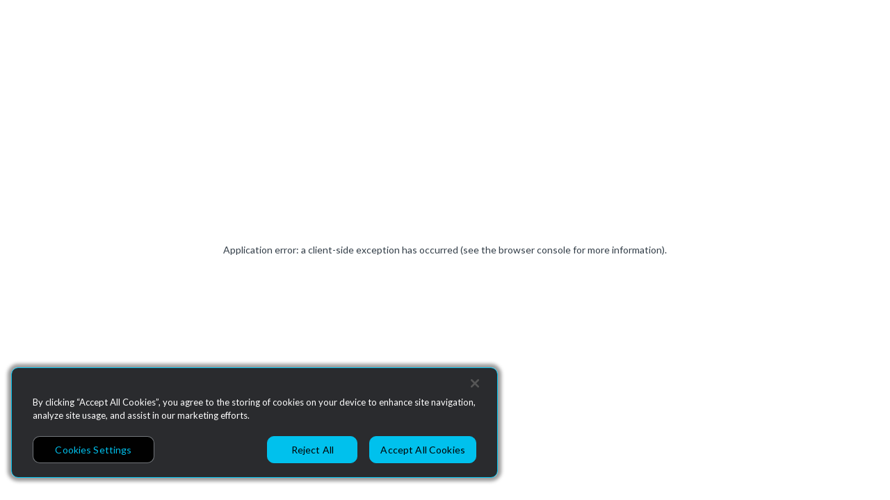

--- FILE ---
content_type: text/html; charset=utf-8
request_url: https://developer.arm.com/community
body_size: 12130
content:
<!DOCTYPE html><html id="html" lang="en" theme="dark"><head><meta charSet="utf-8"/><meta name="viewport" content="width=device-width, initial-scale=1"/><link rel="preload" as="image" href="https://developer.arm.com/-/media/developer2-0/data/media/img/featurecards/arm%20community/armfaepost.jpg?h=900&amp;iar=0&amp;w=1600&amp;rev=cafa5f5148ea4a6989dc961e82d8e1aa&amp;revision=cafa5f51-48ea-4a69-89dc-961e82d8e1aa&amp;hash=2F0B148DC6EFEC1FCCB48AA0E0E38A26"/><link rel="preload" as="image" href="https://developer.arm.com/-/media/developer2-0/data/media/img/featurecards/arm%20community/aichatpost_1600x900.jpg?h=900&amp;iar=0&amp;w=1600&amp;rev=2a4c2e34d220493fb7bafcbf934b2551&amp;revision=2a4c2e34-d220-493f-b7ba-fcbf934b2551&amp;hash=CABFA48EC2348622AA8F5096E401CAF3"/><link rel="preload" as="image" href="https://developer.arm.com/-/media/developer2-0/data/media/img/featurecards/arm%20community/newsroompost.jpg?h=900&amp;iar=0&amp;w=1600&amp;rev=ffb981721dfb443587d3f63bc20b584c&amp;revision=ffb98172-1dfb-4435-87d3-f63bc20b584c&amp;hash=498B9388C6B895917EA6029161C13FC4"/><link rel="preload" as="image" href="https://community.arm.com/cfs-file/__key/communityserver-blogs-components-weblogfiles/00-00-00-19-96/3386.1600x900_5F00_2D00_5F00_post_2D00_image_2D00_ML.jpg_5F00_2D00_5F00_900x506x2.jpeg_2D00_1800x1012x2.jpg"/><link rel="preload" as="image" href="https://community.arm.com/cfs-file/__key/communityserver-blogs-components-weblogfiles/00-00-00-21-12/5444.IfConversion.jpg_2D00_1800x1012x2-_2800_1_2900_.jpg"/><link rel="preload" as="image" href="https://community.arm.com/cfs-file/__key/communityserver-blogs-components-weblogfiles/00-00-00-38-52/GettyImages_2D00_2025183992.jpg"/><link rel="preload" as="image" href="https://community.arm.com/cfs-file/__key/communityserver-blogs-components-weblogfiles/00-00-00-21-12/5732.ARM1619.-Image-purchase_5F00_GettyImages_2D00_922666270.jpg_2D00_1600x900.jpg"/><link rel="stylesheet" href="/community/_next/static/css/3341c97b2f3b7250.css" data-precedence="next"/><link rel="stylesheet" href="/community/_next/static/css/a0428b682db4fe30.css" data-precedence="next"/><link rel="stylesheet" href="/community/_next/static/css/9eac4819e3573c58.css" data-precedence="next"/><link rel="stylesheet" href="/community/_next/static/css/5d422c7a3fb7e73c.css" data-precedence="next"/><link rel="stylesheet" href="/community/_next/static/css/0d3a902f807d9639.css" data-precedence="next"/><link rel="preload" as="script" fetchPriority="low" href="/community/_next/static/chunks/webpack-d7ad33dc1ac58aae.js"/><script>
// akam-sw.js install script version 1.3.6
"serviceWorker"in navigator&&"find"in[]&&function(){var e=new Promise(function(e){"complete"===document.readyState||!1?e():(window.addEventListener("load",function(){e()}),setTimeout(function(){"complete"!==document.readyState&&e()},1e4))}),n=window.akamServiceWorkerInvoked,r="1.3.6";if(n)aka3pmLog("akam-setup already invoked");else{window.akamServiceWorkerInvoked=!0,window.aka3pmLog=function(){window.akamServiceWorkerDebug&&console.log.apply(console,arguments)};function o(e){(window.BOOMR_mq=window.BOOMR_mq||[]).push(["addVar",{"sm.sw.s":e,"sm.sw.v":r}])}var i="/akam-sw.js",a=new Map;navigator.serviceWorker.addEventListener("message",function(e){var n,r,o=e.data;if(o.isAka3pm)if(o.command){var i=(n=o.command,(r=a.get(n))&&r.length>0?r.shift():null);i&&i(e.data.response)}else if(o.commandToClient)switch(o.commandToClient){case"enableDebug":window.akamServiceWorkerDebug||(window.akamServiceWorkerDebug=!0,aka3pmLog("Setup script debug enabled via service worker message"),v());break;case"boomerangMQ":o.payload&&(window.BOOMR_mq=window.BOOMR_mq||[]).push(o.payload)}aka3pmLog("akam-sw message: "+JSON.stringify(e.data))});var t=function(e){return new Promise(function(n){var r,o;r=e.command,o=n,a.has(r)||a.set(r,[]),a.get(r).push(o),navigator.serviceWorker.controller&&(e.isAka3pm=!0,navigator.serviceWorker.controller.postMessage(e))})},c=function(e){return t({command:"navTiming",navTiming:e})},s=null,m={},d=function(){var e=i;return s&&(e+="?othersw="+encodeURIComponent(s)),function(e,n){return new Promise(function(r,i){aka3pmLog("Registering service worker with URL: "+e),navigator.serviceWorker.register(e,n).then(function(e){aka3pmLog("ServiceWorker registration successful with scope: ",e.scope),r(e),o(1)}).catch(function(e){aka3pmLog("ServiceWorker registration failed: ",e),o(0),i(e)})})}(e,m)},g=navigator.serviceWorker.__proto__.register;if(navigator.serviceWorker.__proto__.register=function(n,r){return n.includes(i)?g.call(this,n,r):(aka3pmLog("Overriding registration of service worker for: "+n),s=new URL(n,window.location.href),m=r,navigator.serviceWorker.controller?new Promise(function(n,r){var o=navigator.serviceWorker.controller.scriptURL;if(o.includes(i)){var a=encodeURIComponent(s);o.includes(a)?(aka3pmLog("Cancelling registration as we already integrate other SW: "+s),navigator.serviceWorker.getRegistration().then(function(e){n(e)})):e.then(function(){aka3pmLog("Unregistering existing 3pm service worker"),navigator.serviceWorker.getRegistration().then(function(e){e.unregister().then(function(){return d()}).then(function(e){n(e)}).catch(function(e){r(e)})})})}else aka3pmLog("Cancelling registration as we already have akam-sw.js installed"),navigator.serviceWorker.getRegistration().then(function(e){n(e)})}):g.call(this,n,r))},navigator.serviceWorker.controller){var u=navigator.serviceWorker.controller.scriptURL;u.includes("/akam-sw.js")||u.includes("/akam-sw-preprod.js")||u.includes("/threepm-sw.js")||(aka3pmLog("Detected existing service worker. Removing and re-adding inside akam-sw.js"),s=new URL(u,window.location.href),e.then(function(){navigator.serviceWorker.getRegistration().then(function(e){m={scope:e.scope},e.unregister(),d()})}))}else e.then(function(){window.akamServiceWorkerPreprod&&(i="/akam-sw-preprod.js"),d()});if(window.performance){var w=window.performance.timing,l=w.responseEnd-w.responseStart;c(l)}e.then(function(){t({command:"pageLoad"})});var k=!1;function v(){window.akamServiceWorkerDebug&&!k&&(k=!0,aka3pmLog("Initializing debug functions at window scope"),window.aka3pmInjectSwPolicy=function(e){return t({command:"updatePolicy",policy:e})},window.aka3pmDisableInjectedPolicy=function(){return t({command:"disableInjectedPolicy"})},window.aka3pmDeleteInjectedPolicy=function(){return t({command:"deleteInjectedPolicy"})},window.aka3pmGetStateAsync=function(){return t({command:"getState"})},window.aka3pmDumpState=function(){aka3pmGetStateAsync().then(function(e){aka3pmLog(JSON.stringify(e,null,"\t"))})},window.aka3pmInjectTiming=function(e){return c(e)},window.aka3pmUpdatePolicyFromNetwork=function(){return t({command:"pullPolicyFromNetwork"})})}v()}}();</script>
<script src="/community/_next/static/chunks/fd9d1056-467335a76fdc9dae.js" async=""></script><script src="/community/_next/static/chunks/2117-3717a76df1614bdb.js" async=""></script><script src="/community/_next/static/chunks/main-app-845f4bc32eaf3066.js" async=""></script><script src="/community/_next/static/chunks/df4ad79d-d696a074d4c9650e.js" async=""></script><script src="/community/_next/static/chunks/8835-bb149de4ed87e8fe.js" async=""></script><script src="/community/_next/static/chunks/2972-17d604b8c5fe46af.js" async=""></script><script src="/community/_next/static/chunks/2957-135fdf77983e5820.js" async=""></script><script src="/community/_next/static/chunks/7835-9951f1d7ddd0fa8c.js" async=""></script><script src="/community/_next/static/chunks/6315-1dee6f270c271cc4.js" async=""></script><script src="/community/_next/static/chunks/5878-8a8c28d88caafa61.js" async=""></script><script src="/community/_next/static/chunks/6498-d598ec98ab2029b6.js" async=""></script><script src="/community/_next/static/chunks/app/(main)/layout-63401ec0e1009eb1.js" async=""></script><script src="/community/_next/static/chunks/3491-7cf36dfb0089c4ca.js" async=""></script><script src="/community/_next/static/chunks/8003-29fa83da19c1d27f.js" async=""></script><script src="/community/_next/static/chunks/app/layout-98247c732368ecc3.js" async=""></script><script src="/community/_next/static/chunks/app/error-05ae11179947fc45.js" async=""></script><script src="/community/_next/static/chunks/app/not-found-de859cee793ac99d.js" async=""></script><script src="/community/_next/static/chunks/5999-d4212e0d2405de3f.js" async=""></script><script src="/community/_next/static/chunks/3323-20996d280e38cb23.js" async=""></script><script src="/community/_next/static/chunks/5310-408b6decb4f59448.js" async=""></script><script src="/community/_next/static/chunks/198-4e2fefef9de76f58.js" async=""></script><script src="/community/_next/static/chunks/8683-10e9f151b1c0982a.js" async=""></script><script src="/community/_next/static/chunks/app/(main)/page-95ca49d94230a5bd.js" async=""></script><title>Arm Community</title><meta name="description" content="ARM Community Site"/><link rel="icon" href="/community/favicon.ico" type="image/x-icon" sizes="256x256"/><link href="https://fonts.googleapis.com/css2?family=Lato:wght@400;700&amp;display=swap" rel="stylesheet"/><script type="text/javascript" src="https://www.arm.com/arm-global-web-components/community/app.js"></script><script src="https://cdn.cookielaw.org/scripttemplates/otSDKStub.js" data-document-language="true" type="text/javascript" charSet="UTF-8" data-domain-script="7d663903-ba9e-4bc2-a2f8-5844edbb5408"></script><script type="text/javascript" src="https://developer.arm.com/arm-tag-manager/developer.arm.com/atm.js" defer=""></script><script src="/community/_next/static/chunks/polyfills-42372ed130431b0a.js" noModule=""></script>
<script>(window.BOOMR_mq=window.BOOMR_mq||[]).push(["addVar",{"rua.upush":"true","rua.cpush":"true","rua.upre":"true","rua.cpre":"true","rua.uprl":"false","rua.cprl":"false","rua.cprf":"false","rua.trans":"SJ-1a32d650-5611-484f-b46d-7a9d619e5eb8","rua.cook":"false","rua.ims":"false","rua.ufprl":"false","rua.cfprl":"true","rua.isuxp":"false","rua.texp":"norulematch","rua.ceh":"false","rua.ueh":"false","rua.ieh.st":"0"}]);</script>
                              <script>!function(e){var n="https://s.go-mpulse.net/boomerang/";if("False"=="True")e.BOOMR_config=e.BOOMR_config||{},e.BOOMR_config.PageParams=e.BOOMR_config.PageParams||{},e.BOOMR_config.PageParams.pci=!0,n="https://s2.go-mpulse.net/boomerang/";if(window.BOOMR_API_key="4A53B-SNPJC-G2P5L-DEV3G-PMD6H",function(){function e(){if(!o){var e=document.createElement("script");e.id="boomr-scr-as",e.src=window.BOOMR.url,e.async=!0,i.parentNode.appendChild(e),o=!0}}function t(e){o=!0;var n,t,a,r,d=document,O=window;if(window.BOOMR.snippetMethod=e?"if":"i",t=function(e,n){var t=d.createElement("script");t.id=n||"boomr-if-as",t.src=window.BOOMR.url,BOOMR_lstart=(new Date).getTime(),e=e||d.body,e.appendChild(t)},!window.addEventListener&&window.attachEvent&&navigator.userAgent.match(/MSIE [67]\./))return window.BOOMR.snippetMethod="s",void t(i.parentNode,"boomr-async");a=document.createElement("IFRAME"),a.src="about:blank",a.title="",a.role="presentation",a.loading="eager",r=(a.frameElement||a).style,r.width=0,r.height=0,r.border=0,r.display="none",i.parentNode.appendChild(a);try{O=a.contentWindow,d=O.document.open()}catch(_){n=document.domain,a.src="javascript:var d=document.open();d.domain='"+n+"';void(0);",O=a.contentWindow,d=O.document.open()}if(n)d._boomrl=function(){this.domain=n,t()},d.write("<bo"+"dy onload='document._boomrl();'>");else if(O._boomrl=function(){t()},O.addEventListener)O.addEventListener("load",O._boomrl,!1);else if(O.attachEvent)O.attachEvent("onload",O._boomrl);d.close()}function a(e){window.BOOMR_onload=e&&e.timeStamp||(new Date).getTime()}if(!window.BOOMR||!window.BOOMR.version&&!window.BOOMR.snippetExecuted){window.BOOMR=window.BOOMR||{},window.BOOMR.snippetStart=(new Date).getTime(),window.BOOMR.snippetExecuted=!0,window.BOOMR.snippetVersion=12,window.BOOMR.url=n+"4A53B-SNPJC-G2P5L-DEV3G-PMD6H";var i=document.currentScript||document.getElementsByTagName("script")[0],o=!1,r=document.createElement("link");if(r.relList&&"function"==typeof r.relList.supports&&r.relList.supports("preload")&&"as"in r)window.BOOMR.snippetMethod="p",r.href=window.BOOMR.url,r.rel="preload",r.as="script",r.addEventListener("load",e),r.addEventListener("error",function(){t(!0)}),setTimeout(function(){if(!o)t(!0)},3e3),BOOMR_lstart=(new Date).getTime(),i.parentNode.appendChild(r);else t(!1);if(window.addEventListener)window.addEventListener("load",a,!1);else if(window.attachEvent)window.attachEvent("onload",a)}}(),"".length>0)if(e&&"performance"in e&&e.performance&&"function"==typeof e.performance.setResourceTimingBufferSize)e.performance.setResourceTimingBufferSize();!function(){if(BOOMR=e.BOOMR||{},BOOMR.plugins=BOOMR.plugins||{},!BOOMR.plugins.AK){var n="true"=="true"?1:0,t="",a="aogmhyixfuxmm2lsrjsa-f-403c4e8db-clientnsv4-s.akamaihd.net",i="false"=="true"?2:1,o={"ak.v":"39","ak.cp":"559565","ak.ai":parseInt("1273831",10),"ak.ol":"0","ak.cr":9,"ak.ipv":4,"ak.proto":"h2","ak.rid":"13c7d17","ak.r":47370,"ak.a2":n,"ak.m":"dsca","ak.n":"essl","ak.bpcip":"3.140.195.0","ak.cport":38402,"ak.gh":"23.208.24.80","ak.quicv":"","ak.tlsv":"tls1.3","ak.0rtt":"","ak.0rtt.ed":"","ak.csrc":"-","ak.acc":"","ak.t":"1769114212","ak.ak":"hOBiQwZUYzCg5VSAfCLimQ==DX0hPnL3jBOsCRcnfNDXYCf6lJvf0pMxztQ8EK+USOuY7/wjcua2QL7GI45bP6YxqHlytbjek5VWeGdudQq4yWxUUBZLl2qVf6MT9Tb3iJDyRLIE1R0lYhk7ifFyNBVj+QMDJvV+WX5gw3y5/bIVdTVg1avgNYPTZpTvj3V1ka/i62wLc9JjfhxgdweBR3BZYj8VAkm3QUM7T2tdlSPuLlTd3PDQETXgBaYaitY+liRyiRe/3nacyXJDR68UZIjI8ySE3y9XI1ZcBjtpUlIedNMSulZDbHnnOt/FKHAyfU15MKpCsLF5KO7l716BvGJwWeYV7kAm3fX0UbYJu4kvER8sDCscNxWMZJ3HTmnLnQ6iCLnuqNonCqIv1EHFki04cUzFcXiqmKoq2pbcRETlbQ0iUhGmpb3C1mFdr0mqDcY=","ak.pv":"21","ak.dpoabenc":"","ak.tf":i};if(""!==t)o["ak.ruds"]=t;var r={i:!1,av:function(n){var t="http.initiator";if(n&&(!n[t]||"spa_hard"===n[t]))o["ak.feo"]=void 0!==e.aFeoApplied?1:0,BOOMR.addVar(o)},rv:function(){var e=["ak.bpcip","ak.cport","ak.cr","ak.csrc","ak.gh","ak.ipv","ak.m","ak.n","ak.ol","ak.proto","ak.quicv","ak.tlsv","ak.0rtt","ak.0rtt.ed","ak.r","ak.acc","ak.t","ak.tf"];BOOMR.removeVar(e)}};BOOMR.plugins.AK={akVars:o,akDNSPreFetchDomain:a,init:function(){if(!r.i){var e=BOOMR.subscribe;e("before_beacon",r.av,null,null),e("onbeacon",r.rv,null,null),r.i=!0}return this},is_complete:function(){return!0}}}}()}(window);</script></head><body><header class="header_headerPlaceholder__nbT7z"><arm-top-navigation observeId=".c-portal-masthead" lang="en" theme="dark"></arm-top-navigation></header><div></div><main class="main-body"><div class="u-margin-bottom-1"><div style="background-image:url(&#x27;https://developer.arm.com/-/media/arm%20developer%20community/images/utility/developer%20homepage/arm%20developer%20community%20pluses.svg?iar=0&amp;rev=cfbe795340f247ba96e43836d58bc08f&amp;revision=cfbe7953-40f2-47ba-96e4-3836d58bc08f&amp;hash=9098100911B88A3826C3FB66F8D00010&#x27;)" class="home-masthead u-padding-1/2 background-image-center-and-cover u-flex u-align-items-center u-flex-column u-gap-2 u-padding-bottom-6 u-padding-top-6"><h1 class="u-text-center u-margin-bottom-0 dark:u-color-arm-light-blue u-color-arm-web-safe-blue">Welcome to Arm Community</h1><section class="styles_homesearch_placeholder___PSW6 u-flex-1"><ads-search placeholder="Search Arm Community"></ads-search></section><div class="u-flex u-justify-content-center u-flex-1 u-gap-2 u-font-size-90% u-width-100"><span class="u-flex u-flex-row u-align-items-center u-gap-1/4"><i class="fal fa-user u-font-size-120% u-margin-right-1/4"></i> <!-- -->97,362 members</span><span class="u-flex u-flex-row u-align-items-center u-gap-1/4"><i class="fal fa-comment u-font-size-120% u-margin-right-1/4"></i> <!-- -->43,374 conversations</span><span class="u-flex u-flex-row u-align-items-center u-gap-1/4"><i class="fal fa-memo u-font-size-120% u-margin-right-1/4"></i> <!-- -->2,870 blogs</span></div></div><div class="home-content c-row c-container"><div class="undefined c-row"><div class=" 
            u-padding-1/2
            c-col u-gap-1 xxl:c-col-4 xl:c-col-4 lg:c-col-4 md:c-col-4 sm:c-col-12 xs:c-col-12"><!--$?--><template id="B:0"></template><!--/$--></div><div class=" 
            u-padding-1/2
            c-col u-gap-1 xxl:c-col-4 xl:c-col-4 lg:c-col-4 md:c-col-4 sm:c-col-12 xs:c-col-12"><!--$?--><template id="B:1"></template><!--/$--></div><div class=" 
            u-padding-1/2
            c-col u-gap-1 xxl:c-col-4 xl:c-col-4 lg:c-col-4 md:c-col-4 sm:c-col-12 xs:c-col-12"><!--$?--><template id="B:2"></template><!--/$--></div></div><div class="home-highlightted-posts-latest-activity c-col xs:c-col-12 lg:c-col-9 u-padding-0"><div class="undefined c-row"><div class=" 
            u-padding-1/2
            c-col u-gap-1 xxl:c-col-4 xl:c-col-4 lg:c-col-4 md:c-col-4 sm:c-col-12 xs:c-col-12"><!--$--><ads-card link="https://developer.arm.com/community/arm-community-blogs/b/announcements/posts/meet-the-arm-virtual-fae-your-24-7-expert-in-ip-explorer" has-hover-effect="true"><ads-card-content slot="content"><div class="u-padding-1/2"><div class="u-height-auto u-position-relative"><img src="https://developer.arm.com/-/media/developer2-0/data/media/img/featurecards/arm%20community/armfaepost.jpg?h=900&amp;iar=0&amp;w=1600&amp;rev=cafa5f5148ea4a6989dc961e82d8e1aa&amp;revision=cafa5f51-48ea-4a69-89dc-961e82d8e1aa&amp;hash=2F0B148DC6EFEC1FCCB48AA0E0E38A26" alt="" class="u-height-auto u-width-100%" width="260" height="150"/></div><div class="c-row u-gap-1/2"><p class="u-color-arm-alt-light-grey u-font-size-90%"></p></div><p class="styles_blogCardTitle__EGMQ6 dark:u-color-arm-light-blue u-color-arm-web-safe-blue">Meet the Arm Virtual FAE: Your 24/7 expert in IP Explorer</p><p class="u-font-size-90% ">The Arm Virtual FAE, our first AI-powered assistant, is now available in IP Explorer — ready to help you evaluate and compare Arm IP, anytime you need it.</p></div></ads-card-content></ads-card><!--/$--></div><div class=" 
            u-padding-1/2
            c-col u-gap-1 xxl:c-col-4 xl:c-col-4 lg:c-col-4 md:c-col-4 sm:c-col-12 xs:c-col-12"><!--$--><ads-card link="https://developer.arm.com/community/arm-community-blogs/b/announcements/posts/ai-chat-explore-and-evaluate-llms-on-android-and-chromeos" has-hover-effect="true"><ads-card-content slot="content"><div class="u-padding-1/2"><div class="u-height-auto u-position-relative"><img src="https://developer.arm.com/-/media/developer2-0/data/media/img/featurecards/arm%20community/aichatpost_1600x900.jpg?h=900&amp;iar=0&amp;w=1600&amp;rev=2a4c2e34d220493fb7bafcbf934b2551&amp;revision=2a4c2e34-d220-493f-b7ba-fcbf934b2551&amp;hash=CABFA48EC2348622AA8F5096E401CAF3" alt="" class="u-height-auto u-width-100%" width="260" height="150"/></div><div class="c-row u-gap-1/2"><p class="u-color-arm-alt-light-grey u-font-size-90%"></p></div><p class="styles_blogCardTitle__EGMQ6 dark:u-color-arm-light-blue u-color-arm-web-safe-blue">Introducing AI Chat</p><p class="u-font-size-90% ">AI Chat is a new way to explore and evaluate various Large Language Models (LLMs) locally on your Android and ChromeOS devices.</p></div></ads-card-content></ads-card><!--/$--></div><div class=" 
            u-padding-1/2
            c-col u-gap-1 xxl:c-col-4 xl:c-col-4 lg:c-col-4 md:c-col-4 sm:c-col-12 xs:c-col-12"><!--$--><ads-card link="https://newsroom.arm.com/blog/arm-2026-tech-predictions" has-hover-effect="true"><ads-card-content slot="content"><div class="u-padding-1/2"><div class="u-height-auto u-position-relative"><img src="https://developer.arm.com/-/media/developer2-0/data/media/img/featurecards/arm%20community/newsroompost.jpg?h=900&amp;iar=0&amp;w=1600&amp;rev=ffb981721dfb443587d3f63bc20b584c&amp;revision=ffb98172-1dfb-4435-87d3-f63bc20b584c&amp;hash=498B9388C6B895917EA6029161C13FC4" alt="" class="u-height-auto u-width-100%" width="260" height="150"/></div><div class="c-row u-gap-1/2"><p class="u-color-arm-alt-light-grey u-font-size-90%"></p></div><p class="styles_blogCardTitle__EGMQ6 dark:u-color-arm-light-blue u-color-arm-web-safe-blue">20 Arm tech predictions for 2026 and beyond</p><p class="u-font-size-90% ">The top predictions from Arm for 2026 as the world enters a new era of intelligent computing.</p></div></ads-card-content></ads-card><!--/$--></div></div><div><h2 class="u-margin-top-3">Latest blog posts</h2><div class="c-row"><div class="c-row c-col xs:c-col-12 u-padding-0 u-flex u-justify-content-center"><div class="undefined c-row"><div class=" 
            u-padding-1/2
            c-col u-gap-1 xxl:c-col-6 xl:c-col-6 lg:c-col-6 md:c-col-6 sm:c-col-12 xs:c-col-12"><!--$--><ads-card link="/community/arm-community-blogs/b/internet-of-things-blog/posts/end-to-end-int8-conformer-on-arm-training-quantization-and-deployment-on-ethos-u85" has-hover-effect="true"><ads-card-content slot="content"><div class="u-padding-1/2"><div class="u-height-auto u-position-relative"><img src="https://community.arm.com/cfs-file/__key/communityserver-blogs-components-weblogfiles/00-00-00-19-96/3386.1600x900_5F00_2D00_5F00_post_2D00_image_2D00_ML.jpg_5F00_2D00_5F00_900x506x2.jpeg_2D00_1800x1012x2.jpg" alt="" class="u-height-auto u-width-100%" width="260" height="150"/></div><div class="c-row u-gap-1/2"><p class="u-color-arm-alt-light-grey u-font-size-90%">January 21, 2026</p><p class="u-color-arm-alt-light-grey u-font-size-90%">|</p><p class="u-color-arm-alt-light-grey u-font-size-90%">Reading time <!-- -->9 minutes</p> </div><p class="styles_blogCardTitle__EGMQ6 dark:u-color-arm-light-blue u-color-arm-web-safe-blue">End-to-end int8 Conformer on Arm: Training, quantization, and deployment on Ethos-U85</p><p class="styles_author___w1b4 u-color-arm-alt-light-grey u-font-size-90%">Alexey Vilkin</p></div></ads-card-content></ads-card><!--/$--></div><div class=" 
            u-padding-1/2
            c-col u-gap-1 xxl:c-col-6 xl:c-col-6 lg:c-col-6 md:c-col-6 sm:c-col-12 xs:c-col-12"><!--$--><ads-card link="/community/arm-community-blogs/b/tools-software-ides-blog/posts/undefined-behavior-sanitizers-in-arm-toolchain-for-embedded" has-hover-effect="true"><ads-card-content slot="content"><div class="u-padding-1/2"><div class="u-height-auto u-position-relative"><img src="https://community.arm.com/cfs-file/__key/communityserver-blogs-components-weblogfiles/00-00-00-21-12/5444.IfConversion.jpg_2D00_1800x1012x2-_2800_1_2900_.jpg" alt="" class="u-height-auto u-width-100%" width="260" height="150"/></div><div class="c-row u-gap-1/2"><p class="u-color-arm-alt-light-grey u-font-size-90%">January 9, 2026</p><p class="u-color-arm-alt-light-grey u-font-size-90%">|</p><p class="u-color-arm-alt-light-grey u-font-size-90%">Reading time <!-- -->8 minutes</p> </div><p class="styles_blogCardTitle__EGMQ6 dark:u-color-arm-light-blue u-color-arm-web-safe-blue">Undefined behavior sanitizers in Arm Toolchain for Embedded</p><p class="styles_author___w1b4 u-color-arm-alt-light-grey u-font-size-90%">Paul Black</p></div></ads-card-content></ads-card><!--/$--></div><div class=" 
            u-padding-1/2
            c-col u-gap-1 xxl:c-col-6 xl:c-col-6 lg:c-col-6 md:c-col-6 sm:c-col-12 xs:c-col-12"><!--$--><ads-card link="/community/arm-community-blogs/b/announcements/posts/accelerating-partner-enablement-with-ai-enhanced-training" has-hover-effect="true"><ads-card-content slot="content"><div class="u-padding-1/2"><div class="u-height-auto u-position-relative"><img src="https://community.arm.com/cfs-file/__key/communityserver-blogs-components-weblogfiles/00-00-00-38-52/GettyImages_2D00_2025183992.jpg" alt="" class="u-height-auto u-width-100%" width="260" height="150"/></div><div class="c-row u-gap-1/2"><p class="u-color-arm-alt-light-grey u-font-size-90%">January 5, 2026</p><p class="u-color-arm-alt-light-grey u-font-size-90%">|</p><p class="u-color-arm-alt-light-grey u-font-size-90%">Reading time <!-- -->2 minutes</p> </div><p class="styles_blogCardTitle__EGMQ6 dark:u-color-arm-light-blue u-color-arm-web-safe-blue">Accelerating partner enablement with AI-enhanced training</p><p class="styles_author___w1b4 u-color-arm-alt-light-grey u-font-size-90%">Matt_Rushton</p></div></ads-card-content></ads-card><!--/$--></div><div class=" 
            u-padding-1/2
            c-col u-gap-1 xxl:c-col-6 xl:c-col-6 lg:c-col-6 md:c-col-6 sm:c-col-12 xs:c-col-12"><!--$--><ads-card link="/community/arm-community-blogs/b/tools-software-ides-blog/posts/developmentstudio20251" has-hover-effect="true"><ads-card-content slot="content"><div class="u-padding-1/2"><div class="u-height-auto u-position-relative"><img src="https://community.arm.com/cfs-file/__key/communityserver-blogs-components-weblogfiles/00-00-00-21-12/5732.ARM1619.-Image-purchase_5F00_GettyImages_2D00_922666270.jpg_2D00_1600x900.jpg" alt="" class="u-height-auto u-width-100%" width="260" height="150"/></div><div class="c-row u-gap-1/2"><p class="u-color-arm-alt-light-grey u-font-size-90%">December 23, 2025</p><p class="u-color-arm-alt-light-grey u-font-size-90%">|</p><p class="u-color-arm-alt-light-grey u-font-size-90%">Reading time <!-- -->5 minutes</p> </div><p class="styles_blogCardTitle__EGMQ6 dark:u-color-arm-light-blue u-color-arm-web-safe-blue">Product update: Arm Development Studio 2025.1 now available</p><p class="styles_author___w1b4 u-color-arm-alt-light-grey u-font-size-90%">Lukas Snetler</p></div></ads-card-content></ads-card><!--/$--></div></div><div class="u-padding-1"><ads-pagination current-index="0" total-items="179" max-indices="6"></ads-pagination></div></div></div></div><div class="home-latest-activity c-col xs:c-col-12 u-padding-0 u-margin-top-3"><h2 class="u-margin-bottom-2">Latest community activity</h2><div class="u-padding-left-1"><!--$--><div></div><section><ads-cta-link sr-label="CTA Link Label"><span>View more</span></ads-cta-link></section><!--/$--></div></div></div><div class="home-open-user-questions c-col lg:c-col-3 u-padding-0"><section class="hide_below_lg u-flex u-flex-column u-gap-1 u-padding-1/2"><div class="u-padding-1/2 card-border-styling "><section class="u-padding-1/2 [object Object]"><p>Can you help?</p><div class="u-flex u-flex-column u-gap-1/2"><article class="u-flex u-gap-1/2 u-margin-top-1/2"><i class="u-padding-0 u-font-size-200% fal fa-circle-question styles_margin_top_4px__DSS9o u-color-arm-web-safe-dark-grey dark:u-color-arm-alt-light-grey "></i><div class="styles_min_width_0__YjjqR u-flex u-flex-column u-padding-0 u-break-word"><a href="https://community.arm.com/support-forums/f/keil-forum/57595/keil-studio-convert-a-vision-project-to-cmsis-solution" class="prevent-anchor-styles u-margin-0 u-font-size-80%">Keil Studio &quot;Convert a μVision Project to CMSIS Solution&quot;</a><div class="styles_hide_overflow_with_ellipses__4wUVU u-font-size-80%"><span class="u-white-space-nowrap u-color-arm-alt-light-grey">Not answered</span><span> </span><span class="u-white-space-nowrap dark:u-color-arm-light-blue u-color-arm-web-safe-blue">about 13 hours ago</span></div></div></article><article class="u-flex u-gap-1/2 u-margin-top-1/2"><i class="u-padding-0 u-font-size-200% fal fa-circle-question styles_margin_top_4px__DSS9o u-color-arm-web-safe-dark-grey dark:u-color-arm-alt-light-grey "></i><div class="styles_min_width_0__YjjqR u-flex u-flex-column u-padding-0 u-break-word"><a href="https://community.arm.com/support-forums/f/compilers-and-libraries-forum/57593/request-remove-gnu-warning-sections-from-newlib-introduced-in-arm-gnu-toolchain-11-3" class="prevent-anchor-styles u-margin-0 u-font-size-80%">Request: remove .gnu.warning sections from newlib introduced in arm-gnu-toolchain-11.3</a><div class="styles_hide_overflow_with_ellipses__4wUVU u-font-size-80%"><span class="u-white-space-nowrap u-color-arm-alt-light-grey">Not answered</span><span> </span><span class="u-white-space-nowrap dark:u-color-arm-light-blue u-color-arm-web-safe-blue">2 days ago</span></div></div></article><article class="u-flex u-gap-1/2 u-margin-top-1/2"><i class="u-padding-0 u-font-size-200% fal fa-circle-question styles_margin_top_4px__DSS9o u-color-arm-web-safe-dark-grey dark:u-color-arm-alt-light-grey "></i><div class="styles_min_width_0__YjjqR u-flex u-flex-column u-padding-0 u-break-word"><a href="https://community.arm.com/support-forums/f/compilers-and-libraries-forum/57591/looking-for-testers-onnx-execution-on-cpu-gpu-onnx-tosa-export-no-model-rewrite-required" class="prevent-anchor-styles u-margin-0 u-font-size-80%">Looking for testers: ONNX execution on CPU/GPU + ONNX→TOSA export (no model rewrite required)</a><div class="styles_hide_overflow_with_ellipses__4wUVU u-font-size-80%"><span class="u-white-space-nowrap u-color-arm-alt-light-grey">Not answered</span><span> </span><span class="u-white-space-nowrap dark:u-color-arm-light-blue u-color-arm-web-safe-blue">2 days ago</span></div></div></article></div></section></div></section></div></div></div><img alt="placeholder" loading="lazy" width="2560" height="400" decoding="async" data-nimg="1" class="u-width-100% u-height-auto u-margin-0" style="color:transparent" srcSet="/community/_next/image?url=https%3A%2F%2Fnewsroom.arm.com%2Fwp-content%2Fuploads%2F2023%2F10%2FFBOA_2000-1.png&amp;w=3840&amp;q=75 1x" src="/community/_next/image?url=https%3A%2F%2Fnewsroom.arm.com%2Fwp-content%2Fuploads%2F2023%2F10%2FFBOA_2000-1.png&amp;w=3840&amp;q=75"/></main><div class="styles_footer__wHJYH"><arm-footer-navigation></arm-footer-navigation></div><script src="/community/_next/static/chunks/webpack-d7ad33dc1ac58aae.js" async=""></script><script>(self.__next_f=self.__next_f||[]).push([0]);self.__next_f.push([2,null])</script><script>self.__next_f.push([1,"1:HL[\"/community/_next/static/css/3341c97b2f3b7250.css\",\"style\"]\n2:HL[\"/community/_next/static/css/a0428b682db4fe30.css\",\"style\"]\n3:HL[\"/community/_next/static/css/9eac4819e3573c58.css\",\"style\"]\n4:HL[\"/community/_next/static/css/5d422c7a3fb7e73c.css\",\"style\"]\n5:HL[\"/community/_next/static/css/0d3a902f807d9639.css\",\"style\"]\n"])</script><script>self.__next_f.push([1,"6:I[12846,[],\"\"]\nc:I[61060,[],\"\"]\nd:[]\n0:[\"$\",\"$L6\",null,{\"buildId\":\"wcIc6wNYNOLG4jcnAciBu\",\"assetPrefix\":\"/community\",\"urlParts\":[\"\",\"\"],\"initialTree\":[\"\",{\"children\":[\"(main)\",{\"children\":[\"__PAGE__\",{}]}]},\"$undefined\",\"$undefined\",true],\"initialSeedData\":[\"\",{\"children\":[\"(main)\",{\"children\":[\"__PAGE__\",{},[[\"$L7\",\"$L8\",[[\"$\",\"link\",\"0\",{\"rel\":\"stylesheet\",\"href\":\"/community/_next/static/css/5d422c7a3fb7e73c.css\",\"precedence\":\"next\",\"crossOrigin\":\"$undefined\"}],[\"$\",\"link\",\"1\",{\"rel\":\"stylesheet\",\"href\":\"/community/_next/static/css/0d3a902f807d9639.css\",\"precedence\":\"next\",\"crossOrigin\":\"$undefined\"}]]],null],null]},[[[[\"$\",\"link\",\"0\",{\"rel\":\"stylesheet\",\"href\":\"/community/_next/static/css/a0428b682db4fe30.css\",\"precedence\":\"next\",\"crossOrigin\":\"$undefined\"}],[\"$\",\"link\",\"1\",{\"rel\":\"stylesheet\",\"href\":\"/community/_next/static/css/9eac4819e3573c58.css\",\"precedence\":\"next\",\"crossOrigin\":\"$undefined\"}]],\"$L9\"],null],null]},[[[[\"$\",\"link\",\"0\",{\"rel\":\"stylesheet\",\"href\":\"/community/_next/static/css/3341c97b2f3b7250.css\",\"precedence\":\"next\",\"crossOrigin\":\"$undefined\"}]],\"$La\"],null],null],\"couldBeIntercepted\":false,\"initialHead\":[null,\"$Lb\"],\"globalErrorComponent\":\"$c\",\"missingSlots\":\"$Wd\"}]\n"])</script><script>self.__next_f.push([1,"e:I[44816,[\"9994\",\"static/chunks/df4ad79d-d696a074d4c9650e.js\",\"8835\",\"static/chunks/8835-bb149de4ed87e8fe.js\",\"2972\",\"static/chunks/2972-17d604b8c5fe46af.js\",\"2957\",\"static/chunks/2957-135fdf77983e5820.js\",\"7835\",\"static/chunks/7835-9951f1d7ddd0fa8c.js\",\"6315\",\"static/chunks/6315-1dee6f270c271cc4.js\",\"5878\",\"static/chunks/5878-8a8c28d88caafa61.js\",\"6498\",\"static/chunks/6498-d598ec98ab2029b6.js\",\"4095\",\"static/chunks/app/(main)/layout-63401ec0e1009eb1.js\"],\"ErrorBoundary\"]\nf:I[88982,[\"9994\",\"static/chunks/df4ad79d-d696a074d4c9650e.js\",\"8835\",\"static/chunks/8835-bb149de4ed87e8fe.js\",\"2972\",\"static/chunks/2972-17d604b8c5fe46af.js\",\"2957\",\"static/chunks/2957-135fdf77983e5820.js\",\"7835\",\"static/chunks/7835-9951f1d7ddd0fa8c.js\",\"6315\",\"static/chunks/6315-1dee6f270c271cc4.js\",\"5878\",\"static/chunks/5878-8a8c28d88caafa61.js\",\"6498\",\"static/chunks/6498-d598ec98ab2029b6.js\",\"4095\",\"static/chunks/app/(main)/layout-63401ec0e1009eb1.js\"],\"AlertProvider\"]\n11:I[50974,[\"9994\",\"static/chunks/df4ad79d-d696a074d4c9650e.js\",\"8835\",\"static/chunks/8835-bb149de4ed87e8fe.js\",\"2972\",\"static/chunks/2972-17d604b8c5fe46af.js\",\"2957\",\"static/chunks/2957-135fdf77983e5820.js\",\"7835\",\"static/chunks/7835-9951f1d7ddd0fa8c.js\",\"6315\",\"static/chunks/6315-1dee6f270c271cc4.js\",\"5878\",\"static/chunks/5878-8a8c28d88caafa61.js\",\"6498\",\"static/chunks/6498-d598ec98ab2029b6.js\",\"4095\",\"static/chunks/app/(main)/layout-63401ec0e1009eb1.js\"],\"default\"]\n12:I[4707,[],\"\"]\n13:I[36423,[],\"\"]\n14:I[65878,[\"9994\",\"static/chunks/df4ad79d-d696a074d4c9650e.js\",\"8835\",\"static/chunks/8835-bb149de4ed87e8fe.js\",\"2972\",\"static/chunks/2972-17d604b8c5fe46af.js\",\"2957\",\"static/chunks/2957-135fdf77983e5820.js\",\"7835\",\"static/chunks/7835-9951f1d7ddd0fa8c.js\",\"6315\",\"static/chunks/6315-1dee6f270c271cc4.js\",\"5878\",\"static/chunks/5878-8a8c28d88caafa61.js\",\"6498\",\"static/chunks/6498-d598ec98ab2029b6.js\",\"4095\",\"static/chunks/app/(main)/layout-63401ec0e1009eb1.js\"],\"Image\"]\n15:I[88003,[\"3491\",\"static/chunks/3491-7cf36dfb0089c4ca.js\",\"8003\",\"static/chunks/8003-29fa83da19c1d27f.js\",\"3185"])</script><script>self.__next_f.push([1,"\",\"static/chunks/app/layout-98247c732368ecc3.js\"],\"\"]\n17:I[11674,[\"3491\",\"static/chunks/3491-7cf36dfb0089c4ca.js\",\"8003\",\"static/chunks/8003-29fa83da19c1d27f.js\",\"3185\",\"static/chunks/app/layout-98247c732368ecc3.js\"],\"default\"]\n18:I[10347,[\"3491\",\"static/chunks/3491-7cf36dfb0089c4ca.js\",\"8003\",\"static/chunks/8003-29fa83da19c1d27f.js\",\"3185\",\"static/chunks/app/layout-98247c732368ecc3.js\"],\"CommunityContextProvider\"]\n19:I[10376,[\"2972\",\"static/chunks/2972-17d604b8c5fe46af.js\",\"2957\",\"static/chunks/2957-135fdf77983e5820.js\",\"3491\",\"static/chunks/3491-7cf36dfb0089c4ca.js\",\"6315\",\"static/chunks/6315-1dee6f270c271cc4.js\",\"6498\",\"static/chunks/6498-d598ec98ab2029b6.js\",\"7601\",\"static/chunks/app/error-05ae11179947fc45.js\"],\"default\"]\n1a:I[75292,[\"2972\",\"static/chunks/2972-17d604b8c5fe46af.js\",\"2957\",\"static/chunks/2957-135fdf77983e5820.js\",\"6315\",\"static/chunks/6315-1dee6f270c271cc4.js\",\"6498\",\"static/chunks/6498-d598ec98ab2029b6.js\",\"9160\",\"static/chunks/app/not-found-de859cee793ac99d.js\"],\"default\"]\n9:[\"$\",\"$Le\",null,{\"children\":[\"$\",\"$Lf\",null,{\"children\":[\"$L10\",[\"$\",\"$L11\",null,{}],[\"$\",\"main\",null,{\"className\":\"main-body\",\"children\":[[\"$\",\"$L12\",null,{\"parallelRouterKey\":\"children\",\"segmentPath\":[\"children\",\"(main)\",\"children\"],\"error\":\"$undefined\",\"errorStyles\":\"$undefined\",\"errorScripts\":\"$undefined\",\"template\":[\"$\",\"$L13\",null,{}],\"templateStyles\":\"$undefined\",\"templateScripts\":\"$undefined\",\"notFound\":\"$undefined\",\"notFoundStyles\":\"$undefined\"}],[\"$\",\"$L14\",null,{\"className\":\"u-width-100% u-height-auto u-margin-0\",\"src\":\"https://newsroom.arm.com/wp-content/uploads/2023/10/FBOA_2000-1.png\",\"alt\":\"placeholder\",\"width\":2560,\"height\":400}]]}],[\"$\",\"div\",null,{\"className\":\"styles_footer__wHJYH\",\"children\":[\"$\",\"arm-footer-navigation\",null,{}]}]]}]}]\nb:[[\"$\",\"meta\",\"0\",{\"name\":\"viewport\",\"content\":\"width=device-width, initial-scale=1\"}],[\"$\",\"meta\",\"1\",{\"charSet\":\"utf-8\"}],[\"$\",\"title\",\"2\",{\"children\":\"Arm Community\"}],[\"$\",\"meta\",\"3\",{\"name\":\"description\",\"content\":\"ARM Community Site\"}],[\"$\",\"link\",\"4\",{\"rel\":\"icon\""])</script><script>self.__next_f.push([1,",\"href\":\"/community/favicon.ico\",\"type\":\"image/x-icon\",\"sizes\":\"256x256\"}]]\n7:null\n16:T53f,\n          (function () {\n            // This script is added in order to prevent uncaught errors from being handled by NextJS and rendering a 500 screen\n            // This was added after noticing infrequent but occuring uncaught errors thrown by third party scripts injected euther by akamai\n            // or dependencies of analytics sctipt\n\n            // Script errors (sync)\n            window.addEventListener('error', function (e) {\n              // Example: ignore only the vendor’s domain or message signature\n              const src = e.filename || '';\n              const msg = (e.message || '').toString();\n              if(msg.length \u003e 0) console.error('error', src, msg)\n              e.preventDefault(); // stop default \"uncaught error\" handling\n              e.stopImmediatePropagation(); \n              return;\n            }, true); // capture: true catches resource/script errors early\n\n            // Promise rejections (async)\n            window.addEventListener('unhandledrejection', function (e) {\n              const reason = (e.reason || '').toString();\n              if(reason.length \u003e 0) console.error('unhandledrejection:',reason)\n              e.preventDefault(); // silence this particular rejection\n              e.stopImmediatePropagation(); \n              return;\n            });\n          })();\n          a:[\"$\",\"html\",null,{\"id\":\"html\",\"lang\":\"en\",\"theme\":\"dark\",\"children\":[[\"$\",\"head\",null,{\"children\":[[\"$\",\"link\",null,{\"href\":\"https://fonts.googleapis.com/css2?family=Lato:wght@400;700\u0026display=swap\",\"rel\":\"stylesheet\"}],[\"$\",\"$L15\",null,{\"id\":\"global-error-guards\",\"strategy\":\"afterInteractive\",\"children\":\"$16\"}],[\"$\",\"script\",null,{\"type\":\"text/javascript\",\"src\":\"https://www.arm.com/arm-global-web-components/community/app.js\"}],[\"$\",\"script\",null,{\"src\":\"https://cdn.cookielaw.org/scripttemplates/otSDKStub.js\",\"data-document-language\":\"true\",\"type\":\"text/javascript\",\"charSet\":\"UTF-8\",\"data-domain-script\":\"7"])</script><script>self.__next_f.push([1,"d663903-ba9e-4bc2-a2f8-5844edbb5408\"}],[\"$\",\"script\",null,{\"type\":\"text/javascript\",\"src\":\"https://developer.arm.com/arm-tag-manager/developer.arm.com/atm.js\",\"defer\":true}]]}],[\"$\",\"body\",null,{\"children\":[[\"$\",\"$L17\",null,{\"instrumentationKey\":\"91cce9f9-cc1c-451e-aa6c-702a34fba672\"}],[\"$\",\"$L18\",null,{\"initialValue\":{\"userCompany\":\"\",\"userId\":\"\",\"userRoles\":\"\"},\"children\":[[\"$\",\"$L17\",null,{\"instrumentationKey\":\"91cce9f9-cc1c-451e-aa6c-702a34fba672\"}],[\"$\",\"$L12\",null,{\"parallelRouterKey\":\"children\",\"segmentPath\":[\"children\"],\"error\":\"$19\",\"errorStyles\":[[\"$\",\"link\",\"0\",{\"rel\":\"stylesheet\",\"href\":\"/community/_next/static/css/9eac4819e3573c58.css\",\"precedence\":\"next\",\"crossOrigin\":\"$undefined\"}]],\"errorScripts\":[],\"template\":[\"$\",\"$L13\",null,{}],\"templateStyles\":\"$undefined\",\"templateScripts\":\"$undefined\",\"notFound\":[\"$\",\"$L1a\",null,{}],\"notFoundStyles\":[[\"$\",\"link\",\"0\",{\"rel\":\"stylesheet\",\"href\":\"/community/_next/static/css/9eac4819e3573c58.css\",\"precedence\":\"next\",\"crossOrigin\":\"$undefined\"}]]}]]}]]}]]}]\n"])</script><script>self.__next_f.push([1,"1b:I[24126,[\"9994\",\"static/chunks/df4ad79d-d696a074d4c9650e.js\",\"8835\",\"static/chunks/8835-bb149de4ed87e8fe.js\",\"2972\",\"static/chunks/2972-17d604b8c5fe46af.js\",\"2957\",\"static/chunks/2957-135fdf77983e5820.js\",\"7835\",\"static/chunks/7835-9951f1d7ddd0fa8c.js\",\"6315\",\"static/chunks/6315-1dee6f270c271cc4.js\",\"5878\",\"static/chunks/5878-8a8c28d88caafa61.js\",\"6498\",\"static/chunks/6498-d598ec98ab2029b6.js\",\"4095\",\"static/chunks/app/(main)/layout-63401ec0e1009eb1.js\"],\"default\"]\n10:[\"$\",\"header\",null,{\"className\":\"header_headerPlaceholder__nbT7z\",\"children\":[\"$\",\"$L1b\",null,{\"user\":\"$undefined\",\"themeFromCookie\":\"dark\"}]}]\n"])</script><script>self.__next_f.push([1,"1c:I[6030,[\"9994\",\"static/chunks/df4ad79d-d696a074d4c9650e.js\",\"8835\",\"static/chunks/8835-bb149de4ed87e8fe.js\",\"2972\",\"static/chunks/2972-17d604b8c5fe46af.js\",\"2957\",\"static/chunks/2957-135fdf77983e5820.js\",\"3491\",\"static/chunks/3491-7cf36dfb0089c4ca.js\",\"5999\",\"static/chunks/5999-d4212e0d2405de3f.js\",\"7835\",\"static/chunks/7835-9951f1d7ddd0fa8c.js\",\"6315\",\"static/chunks/6315-1dee6f270c271cc4.js\",\"5878\",\"static/chunks/5878-8a8c28d88caafa61.js\",\"3323\",\"static/chunks/3323-20996d280e38cb23.js\",\"5310\",\"static/chunks/5310-408b6decb4f59448.js\",\"198\",\"static/chunks/198-4e2fefef9de76f58.js\",\"8683\",\"static/chunks/8683-10e9f151b1c0982a.js\",\"7974\",\"static/chunks/app/(main)/page-95ca49d94230a5bd.js\"],\"default\"]\n20:I[44263,[\"9994\",\"static/chunks/df4ad79d-d696a074d4c9650e.js\",\"8835\",\"static/chunks/8835-bb149de4ed87e8fe.js\",\"2972\",\"static/chunks/2972-17d604b8c5fe46af.js\",\"2957\",\"static/chunks/2957-135fdf77983e5820.js\",\"3491\",\"static/chunks/3491-7cf36dfb0089c4ca.js\",\"5999\",\"static/chunks/5999-d4212e0d2405de3f.js\",\"7835\",\"static/chunks/7835-9951f1d7ddd0fa8c.js\",\"6315\",\"static/chunks/6315-1dee6f270c271cc4.js\",\"5878\",\"static/chunks/5878-8a8c28d88caafa61.js\",\"3323\",\"static/chunks/3323-20996d280e38cb23.js\",\"5310\",\"static/chunks/5310-408b6decb4f59448.js\",\"198\",\"static/chunks/198-4e2fefef9de76f58.js\",\"8683\",\"static/chunks/8683-10e9f151b1c0982a.js\",\"7974\",\"static/chunks/app/(main)/page-95ca49d94230a5bd.js\"],\"default\"]\n21:I[39604,[\"9994\",\"static/chunks/df4ad79d-d696a074d4c9650e.js\",\"8835\",\"static/chunks/8835-bb149de4ed87e8fe.js\",\"2972\",\"static/chunks/2972-17d604b8c5fe46af.js\",\"2957\",\"static/chunks/2957-135fdf77983e5820.js\",\"3491\",\"static/chunks/3491-7cf36dfb0089c4ca.js\",\"5999\",\"static/chunks/5999-d4212e0d2405de3f.js\",\"7835\",\"static/chunks/7835-9951f1d7ddd0fa8c.js\",\"6315\",\"static/chunks/6315-1dee6f270c271cc4.js\",\"5878\",\"static/chunks/5878-8a8c28d88caafa61.js\",\"3323\",\"static/chunks/3323-20996d280e38cb23.js\",\"5310\",\"static/chunks/5310-408b6decb4f59448.js\",\"198\",\"static/chunks/198-4e2fefef9de76f58.js\",\"8683\",\"static/chunks/8683-10e9f151b1c098"])</script><script>self.__next_f.push([1,"2a.js\",\"7974\",\"static/chunks/app/(main)/page-95ca49d94230a5bd.js\"],\"default\"]\n22:\"$Sreact.suspense\"\n23:I[70049,[\"9994\",\"static/chunks/df4ad79d-d696a074d4c9650e.js\",\"8835\",\"static/chunks/8835-bb149de4ed87e8fe.js\",\"2972\",\"static/chunks/2972-17d604b8c5fe46af.js\",\"2957\",\"static/chunks/2957-135fdf77983e5820.js\",\"3491\",\"static/chunks/3491-7cf36dfb0089c4ca.js\",\"5999\",\"static/chunks/5999-d4212e0d2405de3f.js\",\"7835\",\"static/chunks/7835-9951f1d7ddd0fa8c.js\",\"6315\",\"static/chunks/6315-1dee6f270c271cc4.js\",\"5878\",\"static/chunks/5878-8a8c28d88caafa61.js\",\"3323\",\"static/chunks/3323-20996d280e38cb23.js\",\"5310\",\"static/chunks/5310-408b6decb4f59448.js\",\"198\",\"static/chunks/198-4e2fefef9de76f58.js\",\"8683\",\"static/chunks/8683-10e9f151b1c0982a.js\",\"7974\",\"static/chunks/app/(main)/page-95ca49d94230a5bd.js\"],\"PreloadCss\"]\n2b:I[846,[\"9994\",\"static/chunks/df4ad79d-d696a074d4c9650e.js\",\"8835\",\"static/chunks/8835-bb149de4ed87e8fe.js\",\"2972\",\"static/chunks/2972-17d604b8c5fe46af.js\",\"2957\",\"static/chunks/2957-135fdf77983e5820.js\",\"3491\",\"static/chunks/3491-7cf36dfb0089c4ca.js\",\"5999\",\"static/chunks/5999-d4212e0d2405de3f.js\",\"7835\",\"static/chunks/7835-9951f1d7ddd0fa8c.js\",\"6315\",\"static/chunks/6315-1dee6f270c271cc4.js\",\"5878\",\"static/chunks/5878-8a8c28d88caafa61.js\",\"3323\",\"static/chunks/3323-20996d280e38cb23.js\",\"5310\",\"static/chunks/5310-408b6decb4f59448.js\",\"198\",\"static/chunks/198-4e2fefef9de76f58.js\",\"8683\",\"static/chunks/8683-10e9f151b1c0982a.js\",\"7974\",\"static/chunks/app/(main)/page-95ca49d94230a5bd.js\"],\"default\"]\n2c:I[10040,[\"9994\",\"static/chunks/df4ad79d-d696a074d4c9650e.js\",\"8835\",\"static/chunks/8835-bb149de4ed87e8fe.js\",\"2972\",\"static/chunks/2972-17d604b8c5fe46af.js\",\"2957\",\"static/chunks/2957-135fdf77983e5820.js\",\"3491\",\"static/chunks/3491-7cf36dfb0089c4ca.js\",\"5999\",\"static/chunks/5999-d4212e0d2405de3f.js\",\"7835\",\"static/chunks/7835-9951f1d7ddd0fa8c.js\",\"6315\",\"static/chunks/6315-1dee6f270c271cc4.js\",\"5878\",\"static/chunks/5878-8a8c28d88caafa61.js\",\"3323\",\"static/chunks/3323-20996d280e38cb23.js\",\"5310\",\"static/chunks/5310-408b6d"])</script><script>self.__next_f.push([1,"ecb4f59448.js\",\"198\",\"static/chunks/198-4e2fefef9de76f58.js\",\"8683\",\"static/chunks/8683-10e9f151b1c0982a.js\",\"7974\",\"static/chunks/app/(main)/page-95ca49d94230a5bd.js\"],\"default\"]\n"])</script><script>self.__next_f.push([1,"8:[\"$\",\"div\",null,{\"className\":\"u-margin-bottom-1\",\"children\":[[\"$\",\"div\",null,{\"style\":{\"backgroundImage\":\"url('https://developer.arm.com/-/media/arm%20developer%20community/images/utility/developer%20homepage/arm%20developer%20community%20pluses.svg?iar=0\u0026rev=cfbe795340f247ba96e43836d58bc08f\u0026revision=cfbe7953-40f2-47ba-96e4-3836d58bc08f\u0026hash=9098100911B88A3826C3FB66F8D00010')\"},\"className\":\"home-masthead u-padding-1/2 background-image-center-and-cover u-flex u-align-items-center u-flex-column u-gap-2 u-padding-bottom-6 u-padding-top-6\",\"children\":[[\"$\",\"h1\",null,{\"className\":\"u-text-center u-margin-bottom-0 dark:u-color-arm-light-blue u-color-arm-web-safe-blue\",\"children\":\"Welcome to Arm Community\"}],[\"$\",\"$L1c\",null,{}],[\"$\",\"div\",null,{\"className\":\"u-flex u-justify-content-center u-flex-1 u-gap-2 u-font-size-90% u-width-100\",\"children\":[\"$L1d\",\"$L1e\",\"$L1f\"]}]]}],[\"$\",\"$L20\",null,{\"session\":null,\"pageType\":\"home\",\"pageTitle\":\"Home\",\"forumTitle\":\"Home\",\"basepath\":\"/community\",\"forumName\":\"Home\"}],[\"$\",\"div\",null,{\"className\":\"home-content c-row c-container\",\"children\":[[\"$\",\"div\",null,{\"className\":\"undefined c-row\",\"children\":[[\"$\",\"div\",\"container-item-0\",{\"className\":\" \\n            u-padding-1/2\\n            c-col u-gap-1 xxl:c-col-4 xl:c-col-4 lg:c-col-4 md:c-col-4 sm:c-col-12 xs:c-col-12\",\"children\":[\"$\",\"$L21\",\".$Forums\",{\"title\":\"Forums\",\"description\":\"Browse our support forums for solutions to your questions, and get help from arm experts.\",\"link\":\"https://community.arm.com/support-forums/\"}]}],[\"$\",\"div\",\"container-item-1\",{\"className\":\" \\n            u-padding-1/2\\n            c-col u-gap-1 xxl:c-col-4 xl:c-col-4 lg:c-col-4 md:c-col-4 sm:c-col-12 xs:c-col-12\",\"children\":[\"$\",\"$L21\",\".$Blogs\",{\"title\":\"Blogs\",\"description\":\"Read the latest Arm Community blogs and explore the latest in what Arm engineers are writing about.\",\"link\":\"https://community.arm.com/arm-community-blogs/\"}]}],[\"$\",\"div\",\"container-item-2\",{\"className\":\" \\n            u-padding-1/2\\n            c-col u-gap-1 xxl:c-col-4 xl:c-col-4 lg:c-col-4 md:c-col-4 sm:c-col-12 xs:c-col-12\",\"children\":[\"$\",\"$L21\",\".$Events\",{\"title\":\"Events\",\"description\":\"Keep up-to-date on the latest developer focused events, workshops and discussions.\",\"link\":\"https://developer.arm.com/events/\"}]}]]}],[\"$\",\"div\",null,{\"className\":\"home-highlightted-posts-latest-activity c-col xs:c-col-12 lg:c-col-9 u-padding-0\",\"children\":[[\"$\",\"div\",null,{\"className\":\"undefined c-row\",\"children\":[[\"$\",\"div\",\"container-item-0\",{\"className\":\" \\n            u-padding-1/2\\n            c-col u-gap-1 xxl:c-col-4 xl:c-col-4 lg:c-col-4 md:c-col-4 sm:c-col-12 xs:c-col-12\",\"children\":[\"$\",\"$22\",null,{\"fallback\":null,\"children\":[[\"$\",\"$L23\",null,{\"moduleIds\":[\"common-components/ContentCard/index.tsx -\u003e @/common-components/AdsCard\"]}],\"$L24\"]}]}],[\"$\",\"div\",\"container-item-1\",{\"className\":\" \\n            u-padding-1/2\\n            c-col u-gap-1 xxl:c-col-4 xl:c-col-4 lg:c-col-4 md:c-col-4 sm:c-col-12 xs:c-col-12\",\"children\":[\"$\",\"$22\",null,{\"fallback\":null,\"children\":[[\"$\",\"$L23\",null,{\"moduleIds\":[\"common-components/ContentCard/index.tsx -\u003e @/common-components/AdsCard\"]}],\"$L25\"]}]}],[\"$\",\"div\",\"container-item-2\",{\"className\":\" \\n            u-padding-1/2\\n            c-col u-gap-1 xxl:c-col-4 xl:c-col-4 lg:c-col-4 md:c-col-4 sm:c-col-12 xs:c-col-12\",\"children\":[\"$\",\"$22\",null,{\"fallback\":null,\"children\":[[\"$\",\"$L23\",null,{\"moduleIds\":[\"common-components/ContentCard/index.tsx -\u003e @/common-components/AdsCard\"]}],\"$L26\"]}]}]]}],[\"$\",\"div\",null,{\"children\":[[\"$\",\"h2\",null,{\"className\":\"u-margin-top-3\",\"children\":\"Latest blog posts\"}],[\"$\",\"div\",null,{\"className\":\"c-row\",\"children\":[\"$\",\"div\",null,{\"className\":\"c-row c-col xs:c-col-12 u-padding-0 u-flex u-justify-content-center\",\"children\":[[\"$\",\"div\",null,{\"className\":\"undefined c-row\",\"children\":[[\"$\",\"div\",\"container-item-0\",{\"className\":\" \\n            u-padding-1/2\\n            c-col u-gap-1 xxl:c-col-6 xl:c-col-6 lg:c-col-6 md:c-col-6 sm:c-col-12 xs:c-col-12\",\"children\":[\"$\",\"$22\",null,{\"fallback\":null,\"children\":[[\"$\",\"$L23\",null,{\"moduleIds\":[\"common-components/ContentCard/index.tsx -\u003e @/common-components/AdsCard\"]}],\"$L27\"]}]}],[\"$\",\"div\",\"container-item-1\",{\"className\":\" \\n            u-padding-1/2\\n            c-col u-gap-1 xxl:c-col-6 xl:c-col-6 lg:c-col-6 md:c-col-6 sm:c-col-12 xs:c-col-12\",\"children\":[\"$\",\"$22\",null,{\"fallback\":null,\"children\":[[\"$\",\"$L23\",null,{\"moduleIds\":[\"common-components/ContentCard/index.tsx -\u003e @/common-components/AdsCard\"]}],\"$L28\"]}]}],[\"$\",\"div\",\"container-item-2\",{\"className\":\" \\n            u-padding-1/2\\n            c-col u-gap-1 xxl:c-col-6 xl:c-col-6 lg:c-col-6 md:c-col-6 sm:c-col-12 xs:c-col-12\",\"children\":[\"$\",\"$22\",null,{\"fallback\":null,\"children\":[[\"$\",\"$L23\",null,{\"moduleIds\":[\"common-components/ContentCard/index.tsx -\u003e @/common-components/AdsCard\"]}],\"$L29\"]}]}],[\"$\",\"div\",\"container-item-3\",{\"className\":\" \\n            u-padding-1/2\\n            c-col u-gap-1 xxl:c-col-6 xl:c-col-6 lg:c-col-6 md:c-col-6 sm:c-col-12 xs:c-col-12\",\"children\":[\"$\",\"$22\",null,{\"fallback\":null,\"children\":[[\"$\",\"$L23\",null,{\"moduleIds\":[\"common-components/ContentCard/index.tsx -\u003e @/common-components/AdsCard\"]}],\"$L2a\"]}]}]]}],[\"$\",\"$L2b\",null,{\"paginationProps\":{\"pageIndex\":0,\"parameterName\":\"blogPage\",\"totalItems\":179}}]]}]}]]}],[\"$\",\"div\",null,{\"className\":\"home-latest-activity c-col xs:c-col-12 u-padding-0 u-margin-top-3\",\"children\":[[\"$\",\"h2\",null,{\"className\":\"u-margin-bottom-2\",\"children\":\"Latest community activity\"}],[\"$\",\"div\",null,{\"className\":\"u-padding-left-1\",\"children\":[\"$\",\"$22\",null,{\"fallback\":null,\"children\":[[\"$\",\"$L23\",null,{\"moduleIds\":[\"app/(main)/page.tsx -\u003e @/common-components/LatestActivity\"]}],[\"$\",\"$L2c\",null,{\"basePath\":\"/community\"}]]}]}]]}]]}],[\"$\",\"div\",null,{\"className\":\"home-open-user-questions c-col lg:c-col-3 u-padding-0\",\"children\":\"$L2d\"}]]}]]}]\n"])</script><script>self.__next_f.push([1,"2e:I[34812,[\"9994\",\"static/chunks/df4ad79d-d696a074d4c9650e.js\",\"8835\",\"static/chunks/8835-bb149de4ed87e8fe.js\",\"2972\",\"static/chunks/2972-17d604b8c5fe46af.js\",\"2957\",\"static/chunks/2957-135fdf77983e5820.js\",\"3491\",\"static/chunks/3491-7cf36dfb0089c4ca.js\",\"5999\",\"static/chunks/5999-d4212e0d2405de3f.js\",\"7835\",\"static/chunks/7835-9951f1d7ddd0fa8c.js\",\"6315\",\"static/chunks/6315-1dee6f270c271cc4.js\",\"5878\",\"static/chunks/5878-8a8c28d88caafa61.js\",\"3323\",\"static/chunks/3323-20996d280e38cb23.js\",\"5310\",\"static/chunks/5310-408b6decb4f59448.js\",\"198\",\"static/chunks/198-4e2fefef9de76f58.js\",\"8683\",\"static/chunks/8683-10e9f151b1c0982a.js\",\"7974\",\"static/chunks/app/(main)/page-95ca49d94230a5bd.js\"],\"default\"]\n1d:[\"$\",\"span\",null,{\"className\":\"u-flex u-flex-row u-align-items-center u-gap-1/4\",\"children\":[[\"$\",\"i\",null,{\"className\":\"fal fa-user u-font-size-120% u-margin-right-1/4\"}],\" \",\"97,362 members\"]}]\n1e:[\"$\",\"span\",null,{\"className\":\"u-flex u-flex-row u-align-items-center u-gap-1/4\",\"children\":[[\"$\",\"i\",null,{\"className\":\"fal fa-comment u-font-size-120% u-margin-right-1/4\"}],\" \",\"43,374 conversations\"]}]\n1f:[\"$\",\"span\",null,{\"className\":\"u-flex u-flex-row u-align-items-center u-gap-1/4\",\"children\":[[\"$\",\"i\",null,{\"className\":\"fal fa-memo u-font-size-120% u-margin-right-1/4\"}],\" \",\"2,870 blogs\"]}]\n"])</script><script>self.__next_f.push([1,"2d:[\"$\",\"section\",null,{\"className\":\"hide_below_lg u-flex u-flex-column u-gap-1 u-padding-1/2\",\"children\":[[\"$\",\"div\",null,{\"className\":\"u-padding-1/2 card-border-styling \",\"children\":[\"$\",\"section\",null,{\"className\":\"u-padding-1/2 [object Object]\",\"children\":[[\"$\",\"p\",null,{\"children\":\"Can you help?\"}],[\"$\",\"div\",null,{\"className\":\"u-flex u-flex-column u-gap-1/2\",\"children\":[[[\"$\",\"article\",null,{\"className\":\"u-flex u-gap-1/2 u-margin-top-1/2\",\"children\":[[\"$\",\"i\",null,{\"className\":\"u-padding-0 u-font-size-200% fal fa-circle-question styles_margin_top_4px__DSS9o u-color-arm-web-safe-dark-grey dark:u-color-arm-alt-light-grey \"}],[\"$\",\"div\",null,{\"className\":\"styles_min_width_0__YjjqR u-flex u-flex-column u-padding-0 u-break-word\",\"children\":[[\"$\",\"a\",null,{\"href\":\"https://community.arm.com/support-forums/f/keil-forum/57595/keil-studio-convert-a-vision-project-to-cmsis-solution\",\"className\":\"prevent-anchor-styles u-margin-0 u-font-size-80%\",\"dangerouslySetInnerHTML\":{\"__html\":\"Keil Studio \u0026quot;Convert a μVision Project to CMSIS Solution\u0026quot;\"}}],[\"$\",\"div\",null,{\"className\":\"styles_hide_overflow_with_ellipses__4wUVU u-font-size-80%\",\"children\":[[\"$\",\"span\",null,{\"className\":\"u-white-space-nowrap u-color-arm-alt-light-grey\",\"dangerouslySetInnerHTML\":{\"__html\":\"Not answered\"}}],[\"$\",\"span\",null,{\"children\":\" \"}],[\"$\",\"span\",null,{\"className\":\"u-white-space-nowrap dark:u-color-arm-light-blue u-color-arm-web-safe-blue\",\"dangerouslySetInnerHTML\":{\"__html\":\"about 13 hours ago\"}}]]}]]}]]}],[\"$\",\"article\",null,{\"className\":\"u-flex u-gap-1/2 u-margin-top-1/2\",\"children\":[[\"$\",\"i\",null,{\"className\":\"u-padding-0 u-font-size-200% fal fa-circle-question styles_margin_top_4px__DSS9o u-color-arm-web-safe-dark-grey dark:u-color-arm-alt-light-grey \"}],[\"$\",\"div\",null,{\"className\":\"styles_min_width_0__YjjqR u-flex u-flex-column u-padding-0 u-break-word\",\"children\":[[\"$\",\"a\",null,{\"href\":\"https://community.arm.com/support-forums/f/compilers-and-libraries-forum/57593/request-remove-gnu-warning-sections-from-newlib-introduced-in-arm-gnu-toolchain-11-3\",\"className\":\"prevent-anchor-styles u-margin-0 u-font-size-80%\",\"dangerouslySetInnerHTML\":{\"__html\":\"Request: remove .gnu.warning sections from newlib introduced in arm-gnu-toolchain-11.3\"}}],[\"$\",\"div\",null,{\"className\":\"styles_hide_overflow_with_ellipses__4wUVU u-font-size-80%\",\"children\":[[\"$\",\"span\",null,{\"className\":\"u-white-space-nowrap u-color-arm-alt-light-grey\",\"dangerouslySetInnerHTML\":{\"__html\":\"Not answered\"}}],[\"$\",\"span\",null,{\"children\":\" \"}],[\"$\",\"span\",null,{\"className\":\"u-white-space-nowrap dark:u-color-arm-light-blue u-color-arm-web-safe-blue\",\"dangerouslySetInnerHTML\":{\"__html\":\"2 days ago\"}}]]}]]}]]}],[\"$\",\"article\",null,{\"className\":\"u-flex u-gap-1/2 u-margin-top-1/2\",\"children\":[[\"$\",\"i\",null,{\"className\":\"u-padding-0 u-font-size-200% fal fa-circle-question styles_margin_top_4px__DSS9o u-color-arm-web-safe-dark-grey dark:u-color-arm-alt-light-grey \"}],[\"$\",\"div\",null,{\"className\":\"styles_min_width_0__YjjqR u-flex u-flex-column u-padding-0 u-break-word\",\"children\":[[\"$\",\"a\",null,{\"href\":\"https://community.arm.com/support-forums/f/compilers-and-libraries-forum/57591/looking-for-testers-onnx-execution-on-cpu-gpu-onnx-tosa-export-no-model-rewrite-required\",\"className\":\"prevent-anchor-styles u-margin-0 u-font-size-80%\",\"dangerouslySetInnerHTML\":{\"__html\":\"Looking for testers: ONNX execution on CPU/GPU + ONNX→TOSA export (no model rewrite required)\"}}],[\"$\",\"div\",null,{\"className\":\"styles_hide_overflow_with_ellipses__4wUVU u-font-size-80%\",\"children\":[[\"$\",\"span\",null,{\"className\":\"u-white-space-nowrap u-color-arm-alt-light-grey\",\"dangerouslySetInnerHTML\":{\"__html\":\"Not answered\"}}],[\"$\",\"span\",null,{\"children\":\" \"}],[\"$\",\"span\",null,{\"className\":\"u-white-space-nowrap dark:u-color-arm-light-blue u-color-arm-web-safe-blue\",\"dangerouslySetInnerHTML\":{\"__html\":\"2 days ago\"}}]]}]]}]]}]],null]}]]}]}],null]}]\n"])</script><script>self.__next_f.push([1,"24:[\"$\",\"$L2e\",null,{\"className\":\"styles_blogCard__dg7z6\",\"link\":\"https://developer.arm.com/community/arm-community-blogs/b/announcements/posts/meet-the-arm-virtual-fae-your-24-7-expert-in-ip-explorer\",\"hasHoverEffect\":true,\"children\":[\"$\",\"div\",null,{\"className\":\"u-padding-1/2\",\"children\":[[\"$\",\"div\",null,{\"className\":\"u-height-auto u-position-relative\",\"children\":[null,[\"$\",\"img\",null,{\"src\":\"https://developer.arm.com/-/media/developer2-0/data/media/img/featurecards/arm%20community/armfaepost.jpg?h=900\u0026iar=0\u0026w=1600\u0026rev=cafa5f5148ea4a6989dc961e82d8e1aa\u0026revision=cafa5f51-48ea-4a69-89dc-961e82d8e1aa\u0026hash=2F0B148DC6EFEC1FCCB48AA0E0E38A26\",\"alt\":\"\",\"className\":\"u-height-auto u-width-100%\",\"width\":260,\"height\":150}]]}],[\"$\",\"div\",null,{\"className\":\"c-row u-gap-1/2\",\"children\":[[\"$\",\"p\",null,{\"className\":\"u-color-arm-alt-light-grey u-font-size-90%\",\"children\":\"$undefined\"}],null]}],[\"$\",\"p\",null,{\"className\":\"styles_blogCardTitle__EGMQ6 dark:u-color-arm-light-blue u-color-arm-web-safe-blue\",\"dangerouslySetInnerHTML\":{\"__html\":\"Meet the Arm Virtual FAE: Your 24/7 expert in IP Explorer\"}}],null,[\"$\",\"p\",null,{\"className\":\"u-font-size-90% \",\"dangerouslySetInnerHTML\":{\"__html\":\"The Arm Virtual FAE, our first AI-powered assistant, is now available in IP Explorer — ready to help you evaluate and compare Arm IP, anytime you need it.\"}}]]}]}]\n25:[\"$\",\"$L2e\",null,{\"className\":\"styles_blogCard__dg7z6\",\"link\":\"https://developer.arm.com/community/arm-community-blogs/b/announcements/posts/ai-chat-explore-and-evaluate-llms-on-android-and-chromeos\",\"hasHoverEffect\":true,\"children\":[\"$\",\"div\",null,{\"className\":\"u-padding-1/2\",\"children\":[[\"$\",\"div\",null,{\"className\":\"u-height-auto u-position-relative\",\"children\":[null,[\"$\",\"img\",null,{\"src\":\"https://developer.arm.com/-/media/developer2-0/data/media/img/featurecards/arm%20community/aichatpost_1600x900.jpg?h=900\u0026iar=0\u0026w=1600\u0026rev=2a4c2e34d220493fb7bafcbf934b2551\u0026revision=2a4c2e34-d220-493f-b7ba-fcbf934b2551\u0026hash=CABFA48EC2348622AA8F5096E401CAF3\",\"alt\":\"\",\"className\":\"u-height-auto u-w"])</script><script>self.__next_f.push([1,"idth-100%\",\"width\":260,\"height\":150}]]}],[\"$\",\"div\",null,{\"className\":\"c-row u-gap-1/2\",\"children\":[[\"$\",\"p\",null,{\"className\":\"u-color-arm-alt-light-grey u-font-size-90%\",\"children\":\"$undefined\"}],null]}],[\"$\",\"p\",null,{\"className\":\"styles_blogCardTitle__EGMQ6 dark:u-color-arm-light-blue u-color-arm-web-safe-blue\",\"dangerouslySetInnerHTML\":{\"__html\":\"Introducing AI Chat\"}}],null,[\"$\",\"p\",null,{\"className\":\"u-font-size-90% \",\"dangerouslySetInnerHTML\":{\"__html\":\"AI Chat is a new way to explore and evaluate various Large Language Models (LLMs) locally on your Android and ChromeOS devices.\"}}]]}]}]\n26:[\"$\",\"$L2e\",null,{\"className\":\"styles_blogCard__dg7z6\",\"link\":\"https://newsroom.arm.com/blog/arm-2026-tech-predictions\",\"hasHoverEffect\":true,\"children\":[\"$\",\"div\",null,{\"className\":\"u-padding-1/2\",\"children\":[[\"$\",\"div\",null,{\"className\":\"u-height-auto u-position-relative\",\"children\":[null,[\"$\",\"img\",null,{\"src\":\"https://developer.arm.com/-/media/developer2-0/data/media/img/featurecards/arm%20community/newsroompost.jpg?h=900\u0026iar=0\u0026w=1600\u0026rev=ffb981721dfb443587d3f63bc20b584c\u0026revision=ffb98172-1dfb-4435-87d3-f63bc20b584c\u0026hash=498B9388C6B895917EA6029161C13FC4\",\"alt\":\"\",\"className\":\"u-height-auto u-width-100%\",\"width\":260,\"height\":150}]]}],[\"$\",\"div\",null,{\"className\":\"c-row u-gap-1/2\",\"children\":[[\"$\",\"p\",null,{\"className\":\"u-color-arm-alt-light-grey u-font-size-90%\",\"children\":\"$undefined\"}],null]}],[\"$\",\"p\",null,{\"className\":\"styles_blogCardTitle__EGMQ6 dark:u-color-arm-light-blue u-color-arm-web-safe-blue\",\"dangerouslySetInnerHTML\":{\"__html\":\"20 Arm tech predictions for 2026 and beyond\"}}],null,[\"$\",\"p\",null,{\"className\":\"u-font-size-90% \",\"dangerouslySetInnerHTML\":{\"__html\":\"The top predictions from Arm for 2026 as the world enters a new era of intelligent computing.\"}}]]}]}]\n27:[\"$\",\"$L2e\",null,{\"className\":\"styles_blogCard__dg7z6\",\"link\":\"/community/arm-community-blogs/b/internet-of-things-blog/posts/end-to-end-int8-conformer-on-arm-training-quantization-and-deployment-on-ethos-u85\",\"hasHoverEffect\":true,\"children\""])</script><script>self.__next_f.push([1,":[\"$\",\"div\",null,{\"className\":\"u-padding-1/2\",\"children\":[[\"$\",\"div\",null,{\"className\":\"u-height-auto u-position-relative\",\"children\":[null,[\"$\",\"img\",null,{\"src\":\"https://community.arm.com/cfs-file/__key/communityserver-blogs-components-weblogfiles/00-00-00-19-96/3386.1600x900_5F00_2D00_5F00_post_2D00_image_2D00_ML.jpg_5F00_2D00_5F00_900x506x2.jpeg_2D00_1800x1012x2.jpg\",\"alt\":\"\",\"className\":\"u-height-auto u-width-100%\",\"width\":260,\"height\":150}]]}],[\"$\",\"div\",null,{\"className\":\"c-row u-gap-1/2\",\"children\":[[\"$\",\"p\",null,{\"className\":\"u-color-arm-alt-light-grey u-font-size-90%\",\"children\":\"January 21, 2026\"}],[[\"$\",\"p\",null,{\"className\":\"u-color-arm-alt-light-grey u-font-size-90%\",\"children\":\"|\"}],[\"$\",\"p\",null,{\"className\":\"u-color-arm-alt-light-grey u-font-size-90%\",\"children\":[\"Reading time \",\"9 minutes\"]}],\" \"]]}],[\"$\",\"p\",null,{\"className\":\"styles_blogCardTitle__EGMQ6 dark:u-color-arm-light-blue u-color-arm-web-safe-blue\",\"dangerouslySetInnerHTML\":{\"__html\":\"End-to-end int8 Conformer on Arm: Training, quantization, and deployment on Ethos-U85\"}}],[\"$\",\"p\",null,{\"className\":\"styles_author___w1b4 u-color-arm-alt-light-grey u-font-size-90%\",\"dangerouslySetInnerHTML\":{\"__html\":\"Alexey Vilkin\"}}],null]}]}]\n28:[\"$\",\"$L2e\",null,{\"className\":\"styles_blogCard__dg7z6\",\"link\":\"/community/arm-community-blogs/b/tools-software-ides-blog/posts/undefined-behavior-sanitizers-in-arm-toolchain-for-embedded\",\"hasHoverEffect\":true,\"children\":[\"$\",\"div\",null,{\"className\":\"u-padding-1/2\",\"children\":[[\"$\",\"div\",null,{\"className\":\"u-height-auto u-position-relative\",\"children\":[null,[\"$\",\"img\",null,{\"src\":\"https://community.arm.com/cfs-file/__key/communityserver-blogs-components-weblogfiles/00-00-00-21-12/5444.IfConversion.jpg_2D00_1800x1012x2-_2800_1_2900_.jpg\",\"alt\":\"\",\"className\":\"u-height-auto u-width-100%\",\"width\":260,\"height\":150}]]}],[\"$\",\"div\",null,{\"className\":\"c-row u-gap-1/2\",\"children\":[[\"$\",\"p\",null,{\"className\":\"u-color-arm-alt-light-grey u-font-size-90%\",\"children\":\"January 9, 2026\"}],[[\"$\",\"p\",null,{\"className\":\"u-col"])</script><script>self.__next_f.push([1,"or-arm-alt-light-grey u-font-size-90%\",\"children\":\"|\"}],[\"$\",\"p\",null,{\"className\":\"u-color-arm-alt-light-grey u-font-size-90%\",\"children\":[\"Reading time \",\"8 minutes\"]}],\" \"]]}],[\"$\",\"p\",null,{\"className\":\"styles_blogCardTitle__EGMQ6 dark:u-color-arm-light-blue u-color-arm-web-safe-blue\",\"dangerouslySetInnerHTML\":{\"__html\":\"Undefined behavior sanitizers in Arm Toolchain for Embedded\"}}],[\"$\",\"p\",null,{\"className\":\"styles_author___w1b4 u-color-arm-alt-light-grey u-font-size-90%\",\"dangerouslySetInnerHTML\":{\"__html\":\"Paul Black\"}}],null]}]}]\n29:[\"$\",\"$L2e\",null,{\"className\":\"styles_blogCard__dg7z6\",\"link\":\"/community/arm-community-blogs/b/announcements/posts/accelerating-partner-enablement-with-ai-enhanced-training\",\"hasHoverEffect\":true,\"children\":[\"$\",\"div\",null,{\"className\":\"u-padding-1/2\",\"children\":[[\"$\",\"div\",null,{\"className\":\"u-height-auto u-position-relative\",\"children\":[null,[\"$\",\"img\",null,{\"src\":\"https://community.arm.com/cfs-file/__key/communityserver-blogs-components-weblogfiles/00-00-00-38-52/GettyImages_2D00_2025183992.jpg\",\"alt\":\"\",\"className\":\"u-height-auto u-width-100%\",\"width\":260,\"height\":150}]]}],[\"$\",\"div\",null,{\"className\":\"c-row u-gap-1/2\",\"children\":[[\"$\",\"p\",null,{\"className\":\"u-color-arm-alt-light-grey u-font-size-90%\",\"children\":\"January 5, 2026\"}],[[\"$\",\"p\",null,{\"className\":\"u-color-arm-alt-light-grey u-font-size-90%\",\"children\":\"|\"}],[\"$\",\"p\",null,{\"className\":\"u-color-arm-alt-light-grey u-font-size-90%\",\"children\":[\"Reading time \",\"2 minutes\"]}],\" \"]]}],[\"$\",\"p\",null,{\"className\":\"styles_blogCardTitle__EGMQ6 dark:u-color-arm-light-blue u-color-arm-web-safe-blue\",\"dangerouslySetInnerHTML\":{\"__html\":\"Accelerating partner enablement with AI-enhanced training\"}}],[\"$\",\"p\",null,{\"className\":\"styles_author___w1b4 u-color-arm-alt-light-grey u-font-size-90%\",\"dangerouslySetInnerHTML\":{\"__html\":\"Matt_Rushton\"}}],null]}]}]\n2a:[\"$\",\"$L2e\",null,{\"className\":\"styles_blogCard__dg7z6\",\"link\":\"/community/arm-community-blogs/b/tools-software-ides-blog/posts/developmentstudio20251\",\"hasHoverEffect\":t"])</script><script>self.__next_f.push([1,"rue,\"children\":[\"$\",\"div\",null,{\"className\":\"u-padding-1/2\",\"children\":[[\"$\",\"div\",null,{\"className\":\"u-height-auto u-position-relative\",\"children\":[null,[\"$\",\"img\",null,{\"src\":\"https://community.arm.com/cfs-file/__key/communityserver-blogs-components-weblogfiles/00-00-00-21-12/5732.ARM1619.-Image-purchase_5F00_GettyImages_2D00_922666270.jpg_2D00_1600x900.jpg\",\"alt\":\"\",\"className\":\"u-height-auto u-width-100%\",\"width\":260,\"height\":150}]]}],[\"$\",\"div\",null,{\"className\":\"c-row u-gap-1/2\",\"children\":[[\"$\",\"p\",null,{\"className\":\"u-color-arm-alt-light-grey u-font-size-90%\",\"children\":\"December 23, 2025\"}],[[\"$\",\"p\",null,{\"className\":\"u-color-arm-alt-light-grey u-font-size-90%\",\"children\":\"|\"}],[\"$\",\"p\",null,{\"className\":\"u-color-arm-alt-light-grey u-font-size-90%\",\"children\":[\"Reading time \",\"5 minutes\"]}],\" \"]]}],[\"$\",\"p\",null,{\"className\":\"styles_blogCardTitle__EGMQ6 dark:u-color-arm-light-blue u-color-arm-web-safe-blue\",\"dangerouslySetInnerHTML\":{\"__html\":\"Product update: Arm Development Studio 2025.1 now available\"}}],[\"$\",\"p\",null,{\"className\":\"styles_author___w1b4 u-color-arm-alt-light-grey u-font-size-90%\",\"dangerouslySetInnerHTML\":{\"__html\":\"Lukas Snetler\"}}],null]}]}]\n"])</script><div hidden id="S:0"><ads-card link="https://community.arm.com/support-forums/" has-hover-effect="true"><ads-card-content slot="content"><div class="u-padding-1/2"><p class="title u-margin-bottom-1/2 dark:u-color-arm-light-blue u-color-arm-web-safe-blue">Forums</p><p class="u-margin-0 u-font-size-90%">Browse our support forums for solutions to your questions, and get help from arm experts.</p></div></ads-card-content></ads-card></div><script>$RC=function(b,c,e){c=document.getElementById(c);c.parentNode.removeChild(c);var a=document.getElementById(b);if(a){b=a.previousSibling;if(e)b.data="$!",a.setAttribute("data-dgst",e);else{e=b.parentNode;a=b.nextSibling;var f=0;do{if(a&&8===a.nodeType){var d=a.data;if("/$"===d)if(0===f)break;else f--;else"$"!==d&&"$?"!==d&&"$!"!==d||f++}d=a.nextSibling;e.removeChild(a);a=d}while(a);for(;c.firstChild;)e.insertBefore(c.firstChild,a);b.data="$"}b._reactRetry&&b._reactRetry()}};$RC("B:0","S:0")</script><div hidden id="S:1"><ads-card link="https://community.arm.com/arm-community-blogs/" has-hover-effect="true"><ads-card-content slot="content"><div class="u-padding-1/2"><p class="title u-margin-bottom-1/2 dark:u-color-arm-light-blue u-color-arm-web-safe-blue">Blogs</p><p class="u-margin-0 u-font-size-90%">Read the latest Arm Community blogs and explore the latest in what Arm engineers are writing about.</p></div></ads-card-content></ads-card></div><script>$RC("B:1","S:1")</script><div hidden id="S:2"><ads-card link="https://developer.arm.com/events/" has-hover-effect="true"><ads-card-content slot="content"><div class="u-padding-1/2"><p class="title u-margin-bottom-1/2 dark:u-color-arm-light-blue u-color-arm-web-safe-blue">Events</p><p class="u-margin-0 u-font-size-90%">Keep up-to-date on the latest developer focused events, workshops and discussions.</p></div></ads-card-content></ads-card></div><script>$RC("B:2","S:2")</script></body></html>

--- FILE ---
content_type: text/css; charset=UTF-8
request_url: https://developer.arm.com/community/_next/static/css/3341c97b2f3b7250.css
body_size: -799
content:
@import"https://cdn.designsystem.arm.com/rel/4.14.1/arm-design-system.css";*{--ads-card-border-color:var(--arm-color-footing);--ads-card-border-color-hover:var(--arm-web-safe-orange);--ads-card-border-width:1px;--ads-card-border-style:solid;--ads-card-border-radius:15px}html[theme=dark] *{--ads-form-field-background-color-disabled:#2a2a2a;--ads-form-field-color-disabled:var(--arm-dark-grey)}html:not([theme=dark]) *{--ads-card-border-color:var(--arm-light-grey);--ads-card-border-color-hover:var(--arm-orange)}img,video{max-width:100%}.card-border-styling{border-color:var(--ads-card-border-color);border-width:var(--ads-card-border-width);border-style:var(--ads-card-border-style);border-radius:var(--ads-card-border-radius)}.card-border-styling :hover{border-color:var(--ads-card-border-color-hover)}html:not([theme=dark]) .card-border-styling{border-color:var(--ads-card-border-color)}body[theme=dark]{background-color:#222}button{white-space:pre-wrap}.background-image-center-and-cover{background-size:cover;background-position-x:center;background-position-y:center;background-repeat:no-repeat}@media only screen and (max-width:991px){.hide_below_lg{visibility:hidden;height:0}}@media only screen and (max-width:767px){.hide_below_md{visibility:hidden;height:0}}.u-color-grey{color:#c0c6c6}html[theme=dark] .dark\:u-color-grey{color:#c0c6c6!important}.title{font-size:1.5rem}ads-card:hover .title{color:var(--arm-orange)}ads-card{position:relative}ads-card .blogCardTitle{line-height:1.8rem;font-size:1.5rem}:hover>ads-card .blogCardTitle{color:var(--arm-orange)}ads-card:hover:has(a:hover){--ads-card-border-color-hover:var(--ads-card-border-color)}ads-card:hover:has(ads-cta-button:hover){--ads-card-border-color-hover:var(--ads-card-border-color)}a:hover{cursor:pointer}.prevent-anchor-styles{text-decoration:none!important;color:inherit}.prevent-anchor-styles:hover *{color:inherit!important}.prevent-hover-underline{text-decoration:none!important}.u-image-cricular{border-radius:50%;object-fit:cover}.u-height-fit-content{height:-moz-fit-content;height:fit-content}html[theme=dark] .mdxeditor-popup-container *{color:#fff!important}html[theme=light] .mdxeditor-popup-container *{color:#000!important}.mdxeditor-popup-container h2{display:none}.mdxeditor-popup-container div{border-color:var(--ads-modal-content-border-color,transparent);border-radius:5px;background-color:var(--ads-modal-content-background-color,#fff)}.mdxeditor-popup-container form{width:400px;padding:20px!important}.mdxeditor-popup-container input{width:auto}.mdxeditor-select-content{max-height:200px;overflow-y:auto;scrollbar-width:thin}.mdxeditor-select-content::-webkit-scrollbar{width:6px}.mdxeditor-select-content::-webkit-scrollbar-thumb{background-color:rgba(0,0,0,.3);border-radius:3px}.u-break-word{word-wrap:break-word}#page-path-breadcrumbs{height:18px}.u-margin-top--2{margin-top:-32px}.u-no-flex-shrink{flex-shrink:0}

--- FILE ---
content_type: text/css; charset=UTF-8
request_url: https://developer.arm.com/community/_next/static/css/9eac4819e3573c58.css
body_size: -1462
content:
.styles_footer__wHJYH{font-size:0}.header_headerPlaceholder__nbT7z{min-height:107.5px;position:relative}@media(min-width:1024px){.header_headerPlaceholder__nbT7z{min-height:131px}}

--- FILE ---
content_type: text/css; charset=UTF-8
request_url: https://developer.arm.com/community/_next/static/css/5d422c7a3fb7e73c.css
body_size: -862
content:
html[theme=dark] .styles_card_bg__n7c_I{background-color:var(--arm-color-surface)}.styles_card_bg__n7c_I{background-color:var(--arm)}.styles_homesearch_placeholder___PSW6{max-width:700px;width:100%;min-height:44px}.styles_blogCard__dg7z6{position:relative}.styles_blogCard__dg7z6 .styles_blogCardTitle__EGMQ6{line-height:1.8rem;font-size:1.5rem}:hover>.styles_blogCard__dg7z6 .styles_blogCardTitle__EGMQ6{color:var(--arm-orange)}.styles_blogCard__dg7z6 ads-tag{--ads-tag-background-color-hover:var(--ads-tag-background-color)!important}.styles_author___w1b4{position:absolute;bottom:0;left:24px}.styles_min_width_0__YjjqR{min-width:0}.styles_hide_overflow_with_ellipses__4wUVU{overflow:hidden;text-overflow:ellipsis;white-space:nowrap}.styles_margin_top_4px__DSS9o{margin-top:4px}

--- FILE ---
content_type: application/javascript; charset=UTF-8
request_url: https://developer.arm.com/community/_next/static/chunks/3491-7cf36dfb0089c4ca.js
body_size: 55217
content:
(self.webpackChunk_N_E=self.webpackChunk_N_E||[]).push([[3491],{3491:function(n,e,t){"use strict";t.d(e,{R:function(){return px}});var r,i,o,a,u,c,s,f,l,v,d,p,g,h,m,y,x,b,w,C,I,T,S,k,_,E,D,P,N,M,A,R,U,O,L,V,q,F,H,j,z,B,K,X,W,J,G,$,Y,Q,Z,nn,ne,nt,nr=t(40257),ni=void 0,no="function",na="object",nu="prototype",nc="__proto__",ns="undefined",nf="constructor",nl="Symbol",nv="length",nd="name",np="call",ng="toString",nh=Object||void 0,nm=nh[nu],ny=String||void 0,nx=ny[nu],nb=Array||void 0,nw=nb[nu],nC=nw.slice;function nI(n,e){try{return{v:n.apply(this,e)}}catch(n){return{e:n}}}function nT(n){return function(e){return typeof e===n}}function nS(n){var e="[object "+n+"]";return function(n){var t;return!!(n&&(t=n,nm[ng].call(t)===e))}}function nk(n){return typeof n===ns||n===ns}function n_(n){return null===n||nk(n)}function nE(n){return!!n||n!==ni}var nD=nT("string"),nP=nT(no);function nN(n){return!(!n&&n_(n))&&!!n&&typeof n===na}var nM=nb.isArray,nA=nS("Date"),nR=nT("number"),nU=nT("boolean"),nO=nS("Error");function nL(n){return!!(n&&n.then&&nP(n.then))}function nV(n){var e,t,r;return!(!n||(e=function(){return!(n&&0+n)},t=!n,(r=nI(e)).e?t:r.v))}var nq=nh.getOwnPropertyDescriptor;function nF(n,e){return!!n&&nm.hasOwnProperty[np](n,e)}var nH=(i=nh.hasOwn,o=function(n,e){return nF(n,e)||!!nq(n,e)},i||o);function nj(n,e,t){if(n&&nN(n)){for(var r in n)if(nH(n,r)&&-1===e[np](t||n,r,n[r]))break}}var nz={e:"enumerable",c:"configurable",v:"value",w:"writable",g:"get",s:"set"},nB=nh.defineProperty;function nK(n,e,t){return nB(n,e,function(n){var e={};if(e[nz.c]=!0,e[nz.e]=!0,n.l){e.get=function(){return n.l.v};var t=nq(n.l,"v");t&&t.set&&(e.set=function(e){n.l.v=e})}return nj(n,function(n,t){e[nz[n]]=nE(t)?t:e[nz[n]]}),e}(t))}function nX(n,e,t,r,i){var o={};return nj(n,function(n,r){nW(o,n,e?r:n,i),nW(o,r,t?r:n,i)}),r?r(o):o}function nW(n,e,t,r){nB(n,e,{value:t,enumerable:!0,writable:!!r})}nh.defineProperties;var nJ=ny||void 0;function nG(n,e){var t="",r=nm[ng][np](n);"[object Error]"===r&&(n={stack:nJ(n.stack),message:nJ(n.message),name:nJ(n.name)});try{t=((t=JSON.stringify(n,null,e?"number"==typeof e?e:4:ni))?t.replace(/"(\w+)"\s*:\s{0,1}/g,"$1: "):null)||nJ(n)}catch(n){t=" - "+nG(n,e)}return r+": "+t}function n$(n){throw Error(n)}function nY(n){throw TypeError(n)}var nQ=nh.freeze,nZ=nh.assign,n0=nh.keys;function n1(n){return nQ&&nj(n,function(n,e){(nM(e)||nN(e))&&n1(e)}),n2(n)}var n2=(a=function(n){return n},nQ||a),n4=(u=nh.getPrototypeOf,c=function(n){return n[nc]||null},u||c),n3=nX({asyncIterator:0,hasInstance:1,isConcatSpreadable:2,iterator:3,match:4,matchAll:5,replace:6,search:7,species:8,split:9,toPrimitive:10,toStringTag:11,unscopables:12},0,0,n2),n5="__tsUtils$gblCfg";function n6(){var n;return typeof globalThis!==ns&&(n=globalThis),n||typeof self===ns||(n=self),n||typeof window===ns||(n=window),n||typeof t.g===ns||(n=t.g),n}function n9(){if(!p){var n=nI(n6).v||{};p=n[n5]=n[n5]||{}}return p}var n8=n7;function n7(n,e,t){var r=e?e[n]:null;return function(e){var i=(e?e[n]:null)||r;if(i||t){var o=arguments;return(i||t).apply(e,i?nC[np](o,1):o)}nY('"'+nJ(n)+'" not defined for '+nG(e))}}var en=(Math||void 0).max,ee=n8("slice",nx),et=n8("substring",nx),er=n7("substr",nx,function(n,e,t){return(n_(n)&&nY("Invalid "+nG(n)),t<0)?"":((e=e||0)<0&&(e=en(e+n[nv],0)),nk(t))?ee(n,e):ee(n,e,e+t)}),ei="_urid";function eo(n){var e={description:nJ(n),toString:function(){return nl+"("+n+")"}};return e._polyfill=!0,e}function ea(){m=n9()}function eu(n){return nB({toJSON:function(){return n}},"v",{value:n})}var ec="window";function es(n,e){var t;return function(){return m||ea(),(!t||m.lzy)&&(t=eu(nI(n,e).v)),t.v}}function ef(n){return m||ea(),(!y||!1===n||m.lzy)&&(y=eu(nI(n6).v||null)),y.v}function el(n,e){var t;if((t=y&&!1!==e?y.v:ef(e))&&t[n])return t[n];if(n===ec)try{return window}catch(n){}return null}var ev=es(el,["document"]),ed=es(el,[ec]),ep=es(el,["navigator"]),eg=es(el,["history"]),eh=es(function(){return!!nI(function(){return nr&&(nr.versions||{}).node}).v}),em=es(function(){return!!nI(function(){return self&&self instanceof WorkerGlobalScope}).v});function ey(){return x=eu(nI(el,[nl]).v)}function ex(n){var e=(m.lzy?0:x)||ey();return e.v?e.v[n]:ni}function eb(n,e){var t,r,i=n3[n];m||ea();var o=(m.lzy?0:x)||ey();return o.v?o.v[i||n]:e?ni:(h||(h={}),(r=n3[n])&&(t=h[r]=h[r]||eo(nl+"."+r)),t)}function ew(n,e){m||ea();var t=(m.lzy?0:x)||ey();return t.v?t.v(n):e?null:eo(n)}function eC(n){return m||ea(),((b=(m.lzy?0:b)||eu(nI(ex,["for"]).v)).v||function(n){var e=function(){if(!g){var n=n9();g=n.gblSym=n.gblSym||{k:{},s:{}}}return g}();if(!nH(e.k,n)){var t=eo(n),r=n0(e.s).length;t[ei]=function(){return r+"_"+t[ng]()},e.k[n]=t,e.s[t[ei]()]=nJ(n)}return e.k[n]})(n)}function eI(n){return!!n&&nP(n.next)}function eT(n){return!(null===n||!nE(n))&&nP(n[eb(3)])}function eS(n,e,t){if(n&&(eI(n)||(w||(w=eu(eb(3))),n=n[w.v]?n[w.v]():null),eI(n))){var r=ni,i=ni;try{for(var o=0;!(i=n.next()).done&&-1!==e[np](t||n,i.value,o,n);)o++}catch(e){r={e:e},n.throw&&(i=null,n.throw(r))}finally{try{i&&!i.done&&n.return&&n.return(i)}finally{if(r)throw r.e}}}}function ek(n,e,t){return n.apply(e,t)}function e_(n,e){return!nk(e)&&n&&(nM(e)?ek(n.push,n,e):eI(e)||eT(e)?eS(e,function(e){n.push(e)}):n.push(e)),n}function eE(n,e,t){if(n)for(var r=n[nv]>>>0,i=0;i<r&&(!(i in n)||-1!==e[np](t||n,n[i],i,n));i++);}var eD=n8("indexOf",nw),eP=n8("map",nw);function eN(n,e,t){return((n?n.slice:null)||nC).apply(n,nC[np](arguments,1))}var eM=n8("reduce",nw),eA=(s=nh.create,f=function(n){if(!n)return{};var e=typeof n;function t(){}return e!==na&&e!==no&&nY("Prototype must be an Object or function: "+nG(n)),t[nu]=n,new t},s||f);function eR(n,e){return(nh.setPrototypeOf||function(n,e){var t;C||(C=eu(((t={})[nc]=[],t instanceof Array))),C.v?n[nc]=e:nj(e,function(e,t){return n[e]=t})})(n,e)}function eU(n,e){e&&(n[nd]=e)}function eO(n,e,t){var r=t||Error,i=r[nu][nd],o=Error.captureStackTrace;return function(n,e,t){function r(){this[nf]=e,nI(nK,[this,nd,{v:n,c:!0,e:!1}])}return nI(nK,[e,nd,{v:n,c:!0,e:!1}]),(e=eR(e,t))[nu]=null===t?eA(t):(r[nu]=t[nu],new r),e}(n,function(){var t=arguments;try{nI(eU,[r,n]);var a=ek(r,this,nC[np](t))||this;if(a!==this){var u=n4(this);u!==n4(a)&&eR(a,u)}return o&&o(a,this[nf]),e&&e(a,t),a}finally{nI(eU,[r,i])}},r)}function eL(){return(Date.now||function(){return new Date().getTime()})()}var eV=n7("trim",nx,(l=/^\s+|(?=\s)\s+$/g,function(n){return n_(n)&&nY("strTrim called ["+nG(n)+"]"),n&&n.replace&&(n=n.replace(l,"")),n}));function eq(n){if(!n||typeof n!==na)return!1;k||(k=!ed()||ed());var e=!1;if(n!==k){S||(S=(T=Function[nu][ng])[np](nh));try{var t=n4(n);(e=!t)||(nF(t,nf)&&(t=t[nf]),e=!!(t&&typeof t===no&&T[np](t)===S))}catch(n){}}return e}function eF(n){return n.value&&eB(n),!0}var eH=[function(n){var e=n.value;if(nM(e)){var t=n.result=[];return t.length=e.length,n.copyTo(t,e),!0}return!1},eB,function(n){return n.type===no},function(n){var e=n.value;return!!nA(e)&&(n.result=new Date(e.getTime()),!0)}];function ej(n,e,t,r){var i,o,a=t.handler,u=t.path?r?t.path.concat(r):t.path:[],c={handler:t.handler,src:t.src,path:u},s=typeof e,f=!1,l=null===e;l||(e&&s===na?f=eq(e):(d||(d=["string","number","boolean",ns,"symbol","bigint"]),l=!!(s!==na&&-1!==d.indexOf(s))));var v={type:s,isPrim:l,isPlain:f,value:e,result:e,path:u,origin:t.src,copy:function(e,r){return ej(n,e,r?c:t,r)},copyTo:function(e,t){return ez(n,e,t,c)}};return v.isPrim?a&&a[np](t,v)?v.result:e:(i=function(n){nK(v,"result",{g:function(){return n.v},s:function(e){n.v=e}});for(var e=0,r=a;!(r||(e<eH.length?eH[e++]:eF))[np](t,v);)r=null},eE(n,function(n){if(n.k===e)return o=n,-1}),o||(o={k:e,v:e},n.push(o),i(o)),o.v)}function ez(n,e,t,r){if(!n_(t))for(var i in t)e[i]=ej(n,t[i],r,i);return e}function eB(n){var e=n.value;if(e&&n.isPlain){var t=n.result={};return n.copyTo(t,e),!0}return!1}function eK(n,e){return eE(e,function(e){ez([],n,e,{handler:void 0,src:e,path:[]})}),n}function eX(n,e,t,r,i,o,a){return eK(ej([],n,{handler:void 0,src:n})||{},nC[np](arguments))}function eW(){return m||ea(),(!_||m.lzy)&&(_=eu(nI(el,["performance"]).v)),_.v}var eJ=n8("split",nx);function eG(n,e,t){if(n&&e){var r=eJ(e,"."),i=r.pop();eE(r,function(e){n_(n[e])&&(n[e]={}),n=n[e]}),n[i]=t}}var e$=n7("endsWith",nx,function(n,e,t){nD(n)||nY("'"+nG(n)+"' is not a string");var r=nD(e)?e:nJ(e),i=!nk(t)&&t<n[nv]?t:n[nv];return et(n,i-r[nv],i)===r}),eY=n8("indexOf",nx),eQ="unref",eZ="hasRef";function e0(n,e,t){var r=nM(e),i=r?e.length:0,o=(i>0?e[0]:r?ni:e)||setTimeout,a=(i>1?e[1]:ni)||clearTimeout,u=t[0];t[0]=function(){c.dn(),ek(u,ni,nC[np](arguments))};var c=function(n,e,t){var r,i=!0,o=n?e(null):null;function a(){return i=!1,o&&o[eQ]&&o[eQ](),r}function u(){o&&t(o),o=null}function c(){return o=e(o),i||a(),r}return(r={cancel:u,refresh:c})[eZ]=function(){return o&&o[eZ]?o[eZ]():i},r.ref=function(){return i=!0,o&&o.ref&&o.ref(),r},r[eQ]=a,{h:r=nB(r,"enabled",{get:function(){return!!o},set:function(n){!n&&o&&u(),n&&!o&&c()}}),dn:function(){o=null}}}(n,function(n){if(n){if(n.refresh)return n.refresh(),n;ek(a,ni,[n])}return ek(o,ni,t)},function(n){ek(a,ni,[n])});return c.h}function e1(n,e){return e0(!0,ni,nC[np](arguments))}var e2="constructor",e4="prototype",e3="function",e5="_dynInstFuncs",e6="_isDynProxy",e9="_dynClass",e8="_dynInstChk",e7="_dfOpts",tn="_unknown_",te="__proto__",tt="_dyn"+te,tr="__dynProto$Gbl",ti="_dynInstProto",to="useBaseInst",ta="setInstFuncs",tu=Object,tc=tu.getPrototypeOf,ts=tu.getOwnPropertyNames,tf=ef(),tl=tf[tr]||(tf[tr]={o:((E={})[ta]=!0,E[to]=!0,E),n:1e3});function tv(n){return n&&(n===tu[e4]||n===Array[e4])}function td(n){return tv(n)||n===Function[e4]}function tp(n){var e;if(n){if(tc)return tc(n);var t=n[te]||n[e4]||(n[e2]?n[e2][e4]:null);e=n[tt]||t,nF(n,tt)||(delete n[ti],e=n[tt]=n[ti]||n[tt],n[ti]=t)}return e}function tg(n,e){var t=[];if(ts)t=ts(n);else for(var r in n)"string"==typeof r&&nF(n,r)&&t.push(r);if(t&&t.length>0)for(var i=0;i<t.length;i++)e(t[i])}function th(n,e,t){return e!==e2&&typeof n[e]===e3&&(t||nF(n,e))&&e!==te&&e!==e4}function tm(n){nY("DynamicProto: "+n)}function ty(n,e){for(var t=n.length-1;t>=0;t--)if(n[t]===e)return!0;return!1}function tx(n,e){return nF(n,e4)?n.name||e||tn:((n||{})[e2]||{}).name||e||tn}function tb(n,e,t,r){nF(n,e4)||tm("theClass is an invalid class definition.");var i,o=n[e4];!function(n,e){if(tc){for(var t=[],r=tp(e);r&&!td(r)&&!ty(t,r);){if(r===n)return!0;t.push(r),r=tp(r)}return!1}return!0}(o,e)&&tm("["+tx(n)+"] not in hierarchy of ["+tx(e)+"]");var a=null;nF(o,e9)?a=o[e9]:(a="_dynCls$"+tx(n,"_")+"$"+tl.n,tl.n++,o[e9]=a);var u=tb[e7],c=!!u[to];c&&r&&void 0!==r[to]&&(c=!!r[to]);var s=(i=eA(null),tg(e,function(n){!i[n]&&th(e,n,!1)&&(i[n]=e[n])}),i),f=function(n,e,t,r){function i(n,e,t){var i=e[t];if(i[e6]&&r){var o=n[e5]||{};!1!==o[e8]&&(i=(o[e[e9]]||{})[t]||i)}return function(){return i.apply(n,arguments)}}var o=eA(null);tg(t,function(n){o[n]=i(e,t,n)});for(var a=tp(n),u=[];a&&!td(a)&&!ty(u,a);)tg(a,function(n){!o[n]&&th(a,n,!tc)&&(o[n]=i(e,a,n))}),u.push(a),a=tp(a);return o}(o,e,s,c);t(e,f);var l=!!tc&&!!u[ta];l&&r&&(l=!!r[ta]),function(n,e,t,r,i){if(!tv(n)){var o=t[e5]=t[e5]||eA(null);if(!tv(o)){var a=o[e]=o[e]||eA(null);!1!==o[e8]&&(o[e8]=!!i),tv(a)||tg(t,function(e){if(th(t,e,!1)&&t[e]!==r[e]&&(a[e]=t[e],delete t[e],!nF(n,e)||n[e]&&!n[e][e6])){var i;n[e]=((i=function(){var t,r;return((function(n,e,t,r){var i=null;if(n&&nF(t,e9)){var o=n[e5]||eA(null);if((i=(o[t[e9]]||eA(null))[e])||tm("Missing ["+e+"] "+e3),!i[e8]&&!1!==o[e8]){for(var a=!nF(n,e),u=tp(n),c=[];a&&u&&!td(u)&&!ty(c,u);){var s=u[e];if(s){a=s===r;break}c.push(u),u=tp(u)}try{a&&(n[e]=i),i[e8]=1}catch(n){o[e8]=!1}}}return i})(this,e,n,i)||(t=i,(r=n[e])===t&&(r=tp(n)[e]),typeof r!==e3&&tm("["+e+"] is not a "+e3),r)).apply(this,arguments)})[e6]=1,i)}})}}}(o,a,e,s,!1!==l)}tb[e7]=tl.o;var tw="function",tC="object",tI="undefined",tT="prototype",tS=Object,tk=tS[tT];(ef()||{}).Symbol,(ef()||{}).Reflect;var t_="hasOwnProperty",tE=nZ||function(n){for(var e,t=1,r=arguments.length;t<r;t++)for(var i in e=arguments[t])tk[t_].call(e,i)&&(n[i]=e[i]);return n},tD=function(n,e){return(tD=tS.setPrototypeOf||({__proto__:[]})instanceof Array&&function(n,e){n.__proto__=e}||function(n,e){for(var t in e)e[t_](t)&&(n[t]=e[t])})(n,e)};function tP(n,e){function t(){this.constructor=n}typeof e!==tw&&null!==e&&nY("Class extends value "+String(e)+" is not a constructor or null"),tD(n,e),n[tT]=null===e?eA(e):(t[tT]=e[tT],new t)}function tN(n,e){for(var t=0,r=e.length,i=n.length;t<r;t++,i++)n[i]=e[t];return n}var tM="toLowerCase",tA="blkVal",tR="length",tU="rdOnly",tO="notify",tL="warnToConsole",tV="throwInternal",tq="setDf",tF="watch",tH="logger",tj="apply",tz="push",tB="splice",tK="hdlr",tX="cancel",tW="initialize",tJ="identifier",tG="removeNotificationListener",t$="addNotificationListener",tY="isInitialized",tQ="instrumentationKey",tZ="INACTIVE",t0="value",t1="getNotifyMgr",t2="getPlugin",t4="name",t3="iKey",t5="time",t6="processNext",t9="getProcessTelContext",t8="pollInternalLogs",t7="enabled",rn="stopPollingInternalLogs",re="unload",rt="onComplete",rr="version",ri="loggingLevelConsole",ro="createNew",ra="teardown",ru="messageId",rc="message",rs="isAsync",rf="diagLog",rl="_doTeardown",rv="update",rd="getNext",rp="setNextPlugin",rg="protocol",rh="userAgent",rm="split",ry="nodeType",rx="replace",rb="logInternalMessage",rw="type",rC="handler",rI="status",rT="getResponseHeader",rS="getAllResponseHeaders",rk="isChildEvt",r_="data",rE="getCtx",rD="setCtx",rP="complete",rN="itemsReceived",rM="urlString",rA="sendPOST",rR="headers",rU="timeout",rO="setRequestHeader",rL="traceId",rV="spanId",rq="traceFlags",rF="getAttribute",rH=void 0,rj="channels",rz="core",rB="createPerfMgr",rK="disabled",rX="extensionConfig",rW="extensions",rJ="processTelemetry",rG="priority",r$="eventsSent",rY="eventsDiscarded",rQ="eventsSendRequest",rZ="perfEvent",r0="offlineEventsStored",r1="offlineBatchSent",r2="offlineBatchDrop",r4="getPerfMgr",r3="domain",r5="path",r6=/-([a-z])/g,r9=/([^\w\d_$])/g,r8=/^(\d+[\w\d_$])/,r7=Object.getPrototypeOf;function ie(n){return!n_(n)}function it(n){var e=n;return e&&nD(e)&&(e=(e=(e=e[rx](r6,function(n,e){return e.toUpperCase()}))[rx](r9,"_"))[rx](r8,function(n,e){return"_"+e})),e}function ir(n,e){return!!n&&!!e&&-1!==eY(n,e)}function ii(n){return n&&n.toISOString()||""}function io(n){return nO(n)?n[t4]:""}function ia(n,e,t,r,i){var o=t;return n&&(o=n[e])!==t&&(!i||i(o))&&(!r||r(t))&&(o=t,n[e]=o),o}function iu(n,e,t){var r;return n?!(r=n[e])&&n_(r)&&(r=nk(t)?{}:t,n[e]=r):r=nk(t)?{}:t,r}function ic(n,e){var t=null,r=null;return nP(n)?t=n:r=n,function(){var n=arguments;if(t&&(r=t()),r)return r[e][tj](r,n)}}function is(n,e,t,r,i){n&&e&&t&&(!1!==i||nk(n[e]))&&(n[e]=ic(t,r))}function il(n,e,t,r){return n&&e&&nN(n)&&nM(t)&&eE(t,function(t){nD(t)&&is(n,t,e,t,r)}),n}function iv(n){return n&&nZ&&(n=tS(nZ({},n))),n}function id(n,e){var t=!1,r=e&&e.featureOptIn&&e.featureOptIn[n];if(n&&r){var i=r.mode;t=3==i||1==i}return t}function ip(n){try{return n.responseText}catch(n){}return null}function ig(n,e){return n?"XDomainRequest,Response:"+ip(n):e}function ih(n,e){return n?"XMLHttpRequest,Status:"+n[rI]+",Response:"+ip(n)||0:e}function im(n,e){return e&&(nR(e)?n=[e].concat(n):nM(e)&&(n=e.concat(n))),n}var iy="withCredentials";function ix(n,e,t){if(!n[t]&&e&&e[rT]){var r=e[rT](t);r&&(n[t]=eV(r))}return n}function ib(n,e){var t,r,i={};return n[rS]?(t=n[rS](),r={},nD(t)&&eE(eV(t)[rm](/[\r\n]+/),function(n){if(n){var e=n.indexOf(": ");if(-1!==e){var t=eV(n.substring(0,e))[tM](),i=eV(n.substring(e+1));r[t]=i}else r[eV(n)]=1}}),i=r):e&&(i=ix(i,n,"time-delta-millis"),i=ix(i,n,"kill-duration"),i=ix(i,n,"kill-duration-seconds")),i}var iw="JSON",iC="msie",iI="trident/",iT="XMLHttpRequest",iS=null,ik=null,i_=null,iE=null;function iD(n,e){var t=!1;if(n){try{if(!(t=e in n)){var r=n[tT];r&&(t=e in r)}}catch(n){}if(!t)try{var i=new n;t=!nk(i[e])}catch(n){}}return t}function iP(n){return typeof location===tC&&location?location:el("location")}function iN(){return!!(typeof JSON===tC&&JSON||null!==el(iw))}function iM(){return iN()?JSON||el(iw):null}function iA(){var n=ep();if(n&&(n[rh]!==ik||null===iS)){var e=((ik=n[rh])||"")[tM]();iS=ir(e,iC)||ir(e,iI)}return iS}function iR(n){if(void 0===n&&(n=null),!n){var e=ep()||{};n=e?(e.userAgent||"")[tM]():""}var t=(n||"")[tM]();if(ir(t,iC)){var r=ev()||{};return Math.max(parseInt(t[rm](iC)[1]),r.documentMode||0)}if(ir(t,iI)){var i=parseInt(t[rm](iI)[1]);if(i)return i+4}return null}function iU(n){return(null===iE||!1===n)&&(iE=!!ep()&&!!ep().sendBeacon),iE}function iO(n){var e=!1;try{e=!!el("fetch");var t=el("Request");e&&n&&t&&(e=iD(t,"keepalive"))}catch(n){}return e}function iL(){var n=!1;try{n=!!el(iT)}catch(n){}return n}var iV=!1,iq=123456789,iF=987654321;function iH(n){var e,t=0,r=el("crypto")||el("msCrypto");return r&&r.getRandomValues&&(t=4294967295&r.getRandomValues(new Uint32Array(1))[0]),0===t&&iA()&&(iV||function(){try{var n,e=2147483647&eL();(n=(4294967296*Math.random()^e)+e)<0&&(n>>>=0),iq=123456789+n&4294967295,iF=987654321-n&4294967295,iV=!0}catch(n){}}(),t=4294967295&(e=(((iF=36969*(65535&iF)+(iF>>16)&4294967295)<<16)+(65535&(iq=18e3*(65535&iq)+(iq>>16)&4294967295))>>>0&4294967295|0)>>>0)),0===t&&(t=Math.floor(4294967296*Math.random()|0)),n||(t>>>=0),t}function ij(n){void 0===n&&(n=22);for(var e=iH()>>>0,t=0,r="";r[tR]<n;)t++,r+="ABCDEFGHIJKLMNOPQRSTUVWXYZabcdefghijklmnopqrstuvwxyz0123456789+/".charAt(63&e),e>>>=6,5===t&&(e=(iH()<<2&4294967295|3&e)>>>0,t=0);return r}var iz="3.3.4",iB="."+ij(6),iK=0;function iX(n){return 1===n[ry]||9===n[ry]||!+n[ry]}function iW(n,e){return void 0===e&&(e=!1),it(n+iK+++(e?"."+iz:"")+iB)}function iJ(n){var e={id:iW("_aiData-"+(n||"")+"."+iz),accept:function(n){return iX(n)},get:function(n,t,r,i){var o=n[e.id];return o?o[it(t)]:(i&&((o=function(n,e){var t=e[n.id];if(!t){t={};try{iX(e)&&nK(e,n.id,{e:!1,v:t})}catch(n){}}return t}(e,n))[it(t)]=r),r)},kill:function(n,e){if(n&&n[e])try{delete n[e]}catch(n){}}};return e}function iG(n){return n&&nN(n)&&(n.isVal||n.fb||nH(n,"v")||nH(n,"mrg")||nH(n,"ref")||n.set)}function i$(n,e,t){var r,i=t.dfVal||nE;if(e&&t.fb){var o=t.fb;nM(o)||(o=[o]);for(var a=0;a<o[tR];a++){var u=o[a],c=e[u];if(i(c)?r=c:n&&(i(c=n.cfg[u])&&(r=c),n.set(n.cfg,nJ(u),c)),i(r))break}}return!i(r)&&i(t.v)&&(r=t.v),r}function iY(n,e,t,r){iG(r)?(i=r.isVal,o=r.set,s=r[tU],f=r[tA],u=r.mrg,!(c=r.ref)&&nk(c)&&(c=!!u),a=i$(n,e,r)):a=r,f&&n[tA](e,t);var i,o,a,u,c,s,f,l,v=!0,d=e[t];(d||!n_(d))&&(l=d,v=!1,i&&l!==a&&!i(l)&&(l=a,v=!0),o&&(v=(l=o(l,a,e))===a)),v?l=a?function n(e,t,r){var i,o=r;return r&&iG(r)&&(o=i$(e,t,r)),o&&(iG(o)&&(o=n(e,t,o)),nM(o)?(i=[])[tR]=o[tR]:eq(o)&&(i={}),i&&(nj(o,function(r,o){o&&iG(o)&&(o=n(e,t,o)),i[r]=o}),o=i)),o}(n,e,a):a:(eq(l)||nM(a))&&u&&a&&(eq(a)||nM(a))&&nj(a,function(e,t){iY(n,l,e,t)}),n.set(e,t,l),c&&n.ref(e,t),s&&n[tU](e,t)}var iQ=eC("[[ai_dynCfg_1]]"),iZ=eC("[[ai_blkDynCfg_1]]"),i0=eC("[[ai_frcDynCfg_1]]");function i1(n,e,t){var r=!1;return!t||n[e.blkVal]||(r=t[i0])||t[iZ]||(r=eq(t)||nM(t)),r}function i2(n){nY("InvalidAccess:"+n)}var i4=["push","pop","shift","unshift","splice"],i3=function(n,e,t,r){n&&n[tV](3,108,"".concat(t," [").concat(e,"] failed - ")+nG(r))};function i5(n,e){var t=nq(n,e);return t&&t.get}function i6(n,e,t,r){if(e){var i=i5(e,t);i&&i[n.prop]?e[t]=r:function(n,e,t,r){var i={n:t,h:[],trk:function(e){e&&e.fn&&(-1===eD(i.h,e)&&i.h[tz](e),n.trk(e,i))},clr:function(n){var e=eD(i.h,n);-1!==e&&i.h[tB](e,1)}},o=!0,a=!1;function u(){o&&(a=a||i1(u,n,r),r&&!r[iQ]&&a&&(r=i8(n,r,t,"Converting")),o=!1);var e=n.act;return e&&i.trk(e),r}u[n.prop]={chng:function(){n.add(i)}},nK(e,i.n,{g:u,s:function(c){if(r!==c){u[n.ro]&&!n.upd&&i2("["+t+"] is read-only:"+nG(e)),o&&(a=a||i1(u,n,r),o=!1);var s=a&&u[n.rf];if(a){if(s){nj(r,function(n){r[n]=c?c[n]:rH});try{nj(c,function(e,t){i6(n,r,e,t)}),c=r}catch(e){i3((n.hdlr||{})[tH],t,"Assigning",e),a=!1}}else r&&r[iQ]&&nj(r,function(e){var t=i5(r,e);if(t){var i=t[n.prop];i&&i.chng()}})}if(c!==r){var f=c&&i1(u,n,c);!s&&f&&(c=i8(n,c,t,"Converting")),r=c,a=f}n.add(i)}}})}(n,e,t,r)}return e}function i9(n,e,t,r){if(e){var i=i5(e,t),o=i&&!!i[n.prop],a=r&&r[0],u=r&&r[1],c=r&&r[2];if(!o){if(c)try{!function(n){if(n&&(eq(n)||nM(n)))try{n[iZ]=!0}catch(n){}}(e)}catch(e){i3((n.hdlr||{})[tH],t,"Blocking",e)}try{i6(n,e,t,e[t]),i=i5(e,t)}catch(e){i3((n.hdlr||{})[tH],t,"State",e)}}a&&(i[n.rf]=a),u&&(i[n.ro]=u),c&&(i[n.blkVal]=!0)}return e}function i8(n,e,t,r){try{nj(e,function(t,r){i6(n,e,t,r)}),!e[iQ]&&(nB(e,iQ,{get:function(){return n[tK]}}),nM(e)&&eE(i4,function(r){var i=e[r];e[r]=function(){for(var r=[],o=0;o<arguments.length;o++)r[o]=arguments[o];var a=i[tj](this,r);return i8(n,e,t,"Patching"),a}}))}catch(e){i3((n.hdlr||{})[tH],t,r,e)}return e}var i7="[[ai_";function on(n,e,t,r){var i=function(n,e,t){var r,i,o=function(n){if(n){var e=n[iQ]||n;if(e.cfg&&(e.cfg===n||e.cfg[iQ]===e))return e}return null}(e);if(o)return o;var a=iW("dyncfg",!0),u=e&&!1!==t?e:function n(e){if(e){var t;if(nM(e)?(t=[])[tR]=e[tR]:eq(e)&&(t={}),t)return nj(e,function(e,r){t[e]=n(r)}),t}return e}(e),c=((r={uid:null,cfg:u})[tH]=n,r[tO]=function(){i[tO]()},r.set=function(e,t,r){try{e=i6(i,e,t,r)}catch(e){i3(n,t,"Setting value",e)}return e[t]},r[tq]=function(n,e){return e&&nj(e,function(e,t){iY(c,n,e,t)}),n},r[tF]=function(n){var e,t,r;return e=i,nK(r={fn:t=n,rm:function(){r.fn=null,e=null,t=null}},"toJSON",{v:function(){return"WatcherHandler"+(r.fn?"":"[X]")}}),e.use(r,t),r},r.ref=function(n,e){var t;return i9(i,n,e,((t={})[0]=!0,t))[e]},r[tU]=function(n,e){var t;return i9(i,n,e,((t={})[1]=!0,t))[e]},r[tA]=function(n,e){var t;return i9(i,n,e,((t={})[2]=!0,t))[e]},r._block=function(n,e){i.use(null,function(t){var r=i.upd;try{nk(e)||(i.upd=e),n(t)}finally{i.upd=r}})},r);return nK(c,"uid",{c:!1,e:!1,w:!1,v:a}),i8(i=function(n){var e,t,r=ew(i7+"get"+n.uid+"]]"),i=ew(i7+"ro"+n.uid+"]]"),o=ew(i7+"rf"+n.uid+"]]"),a=ew(i7+"blkVal"+n.uid+"]]"),u=ew(i7+"dtl"+n.uid+"]]"),c=null,s=null;function f(e,r){var i=t.act;try{t.act=e,e&&e[u]&&(eE(e[u],function(n){n.clr(e)}),e[u]=[]),r({cfg:n.cfg,set:n.set.bind(n),setDf:n[tq].bind(n),ref:n.ref.bind(n),rdOnly:n[tU].bind(n)})}catch(e){var o=n[tH];throw o&&o[tV](1,107,nG(e)),e}finally{t.act=i||null}}function l(){if(c){var n=c;c=null,s&&s[tX](),s=null;var e=[];if(eE(n,function(n){if(n&&(n[u]&&(eE(n[u],function(e){e.clr(n)}),n[u]=null),n.fn))try{f(n,n.fn)}catch(n){e[tz](n)}}),c)try{l()}catch(n){e[tz](n)}e[tR]>0&&function(n,e){D||(D=eO("AggregationError",function(n,e){e[tR]>1&&(n.errors=e[1])}));var t=n||"One or more errors occurred.";throw eE(e,function(n,e){t+="\n".concat(e," > ").concat(nG(n))}),new D(t,e||[])}("Watcher error(s): ",e)}}return(e={prop:r,ro:i,rf:o})[tA]=a,e[tK]=n,e.add=function(n){if(n&&n.h[tR]>0){c||(c=[]),s||(s=e1(function(){s=null,l()},0));for(var e=0;e<n.h[tR];e++){var t=n.h[e];t&&-1===eD(c,t)&&c[tz](t)}}},e[tO]=l,e.use=f,e.trk=function(n,e){if(n){var t=n[u]=n[u]||[];-1===eD(t,e)&&t[tz](e)}},t=e}(c),u,"config","Creating"),c}(t,n||{},r);return e&&i[tq](i.cfg,e),i}function oe(n,e,t){var r,i=n[iQ]||n;return i.cfg&&(i.cfg===n||i.cfg[iQ]===i)?i[tF](e):(r="Not dynamic - "+nG(n),t?(t[tL](r),t[tV](2,108,r)):i2(r),on(n,null,t)[tF](e))}var ot=[r$,rY,rQ,rZ],or=null;function oi(n){var e,t=or;return t||!0===n.disableDbgExt||(t=or||((e=el("Microsoft"))&&(or=e.ApplicationInsights),or)),t?t.ChromeDbgExt:null}var oo="warnToConsole",oa={loggingLevelConsole:0,loggingLevelTelemetry:1,maxMessageLimit:25,enableDebug:!1},ou=((N={})[0]=null,N[1]="errorToConsole",N[2]=oo,N[3]="debugToConsole",N);function oc(n){return n?'"'+n[rx](/\"/g,"")+'"':""}function os(n,e){var t=typeof console!==tI?console:el("console");if(t){var r="log";t[n]&&(r=n),nP(t[r])&&t[r](e)}}var of=function(){function n(n,e,t,r){void 0===t&&(t=!1),this[ru]=n,this[rc]=(t?"AI: ":"AI (Internal): ")+n;var i="";iN()&&(i=iM().stringify(r));var o=(e?" message:"+oc(e):"")+(r?" props:"+oc(i):"");this[rc]+=o}return n.dataType="MessageData",n}();function ol(n,e){return(n||{})[tH]||new ov(e)}var ov=function(){function n(e){this.identifier="DiagnosticLogger",this.queue=[];var t,r,i,o,a,u=0,c={};tb(n,this,function(n){function s(e,t){if(!(u>=i)){var o=!0,a="AITR_"+t[ru];if(c[a]?o=!1:c[a]=!0,o&&(e<=r&&(n.queue[tz](t),u++,f(1===e?"error":"warn",t)),u===i)){var s="Internal events throttle limit per PageView reached for this app.",l=new of(23,s,!1);n.queue[tz](l),1===e?n.errorToConsole(s):n[tL](s)}}}function f(n,t){var r=oi(e||{});r&&r[rf]&&r[rf](n,t)}a=oe(on(e||{},oa,n).cfg,function(n){var e=n.cfg;t=e[ri],r=e.loggingLevelTelemetry,i=e.maxMessageLimit,o=e.enableDebug}),n.consoleLoggingLevel=function(){return t},n[tV]=function(e,r,i,a,u){void 0===u&&(u=!1);var l=new of(r,i,u,a);if(o)throw nG(l);var v=ou[e]||oo;if(nk(l[rc]))f("throw"+(1===e?"Critical":"Warning"),l);else{if(u){var d=+l[ru];!c[d]&&t>=e&&(n[v](l[rc]),c[d]=!0)}else t>=e&&n[v](l[rc]);s(e,l)}},n.debugToConsole=function(n){os("debug",n),f("warning",n)},n[tL]=function(n){os("warn",n),f("warning",n)},n.errorToConsole=function(n){os("error",n),f("error",n)},n.resetInternalMessageCount=function(){u=0,c={}},n[rb]=s,n[re]=function(n){a&&a.rm(),a=null}})}return n.__ieDyn=1,n}();function od(n){return n||new ov}function op(n,e,t,r,i,o){void 0===o&&(o=!1),od(n)[tV](e,t,r,i,o)}function og(n,e){od(n)[tL](e)}var oh=function(n){return nX(n,1,0,n2)},om=oh({LocalStorage:0,SessionStorage:1});oh({AI:0,AI_AND_W3C:1,W3C:2}),oh({Normal:1,Critical:2});var oy="split",ox="length",ob="toLowerCase",ow="ingestionendpoint",oC="toString",oI="push",oT="removeItem",oS="name",ok="message",o_="count",oE="preTriggerDate",oD="disabled",oP="interval",oN="daysOfMonth",oM="date",oA="getUTCDate",oR="stringify",oU="pathname",oO="correlationHeaderExcludePatterns",oL="exceptions",oV="parsedStack",oq="properties",oF="measurements",oH="sizeInBytes",oj="typeName",oz="severityLevel",oB="problemGroup",oK="isManual",oX="CreateFromInterface",oW="assembly",oJ="fileName",oG="hasFullStack",o$="level",oY="method",oQ="line",oZ="duration",o0="receivedResponse",o1=void 0,o2=void 0,o4="";function o3(){return o9()?o5(om.LocalStorage):null}function o5(n){try{if(n_(ef()))return null;var e=(new Date)[oC](),t=el(n===om.LocalStorage?"localStorage":"sessionStorage"),r=o4+e;t.setItem(r,e);var i=t.getItem(r)!==e;if(t[oT](r),!i)return t}catch(n){}return null}function o6(){return an()?o5(om.SessionStorage):null}function o9(n){return(n||void 0===o1)&&(o1=!!o5(om.LocalStorage)),o1}function o8(n,e){var t=o3();if(null!==t)try{return t.getItem(e)}catch(e){o1=!1,op(n,2,1,"Browser failed read of local storage. "+io(e),{exception:nG(e)})}return null}function o7(n,e,t){var r=o3();if(null!==r)try{return r.setItem(e,t),!0}catch(e){o1=!1,op(n,2,3,"Browser failed write to local storage. "+io(e),{exception:nG(e)})}return!1}function an(n){return(n||void 0===o2)&&(o2=!!o5(om.SessionStorage)),o2}function ae(n,e){var t=o6();if(null!==t)try{return t.getItem(e)}catch(e){o2=!1,op(n,2,2,"Browser failed read of session storage. "+io(e),{exception:nG(e)})}return null}function at(n,e,t){var r=o6();if(null!==r)try{return r.setItem(e,t),!0}catch(e){o2=!1,op(n,2,4,"Browser failed write to session storage. "+io(e),{exception:nG(e)})}return!1}function ar(n,e){var t=o6();if(null!==t)try{return t[oT](e),!0}catch(e){o2=!1,op(n,2,6,"Browser failed removal of session storage item. "+io(e),{exception:nG(e)})}return!1}var ai="AppInsightsPropertiesPlugin",ao="AppInsightsChannelPlugin",aa="ApplicationInsightsAnalytics",au="Microsoft_ApplicationInsights_BypassAjaxInstrumentation",ac="sampleRate",as="ProcessLegacy",af="http.method",al="https://dc.services.visualstudio.com",av="/v2/track",ad="not_specified",ap="iKey";function ag(n,e,t){var r,i,o=e[ox],a=((r=e)&&(r=eV(nJ(r)))[ox]>150&&(i=et(r,0,150),op(n,2,57,"name is too long.  It has been truncated to 150 characters.",{name:r},!0)),i||r);if(a[ox]!==o){for(var u=0,c=a;void 0!==t[c];)u++,c=et(a,0,147)+function(n){var e="00"+n;return er(e,e[ox]-3)}(u);a=c}return a}function ah(n,e,t){var r;return void 0===t&&(t=1024),e&&(t=t||1024,(e=eV(nJ(e)))[ox]>t&&(r=et(e,0,t),op(n,2,61,"string value is too long. It has been truncated to "+t+" characters.",{value:e},!0))),r||e}function am(n,e){return aw(n,e,2048,66)}function ay(n,e){var t;return e&&e[ox]>32768&&(t=et(e,0,32768),op(n,2,56,"message is too long, it has been truncated to 32768 characters.",{message:e},!0)),t||e}function ax(n,e){if(e){var t={};nj(e,function(e,r){if(nN(r)&&iN())try{r=iM()[oR](r)}catch(e){op(n,2,49,"custom property is not valid",{exception:e},!0)}r=ah(n,r,8192),e=ag(n,e,t),t[e]=r}),e=t}return e}function ab(n,e){if(e){var t={};nj(e,function(e,r){e=ag(n,e,t),t[e]=r}),e=t}return e}function aw(n,e,t,r){var i;return e&&(e=eV(nJ(e)))[ox]>t&&(i=et(e,0,t),op(n,2,r,"input is too long, it has been truncated to "+t+" characters.",{data:e},!0)),i||e}function aC(n,e,t,r,i,o){t=ah(r,t)||ad,(n_(n)||n_(e)||n_(t))&&n$("Input doesn't contain all required fields");var a,u="";n[ap]&&(u=n[ap],delete n[ap]);var c=((a={})[oS]=t,a.time=ii(new Date),a.iKey=u,a.ext=o||{},a.tags=[],a.data={},a.baseType=e,a.baseData=n,a);return n_(i)||nj(i,function(n,e){c.data[n]=e}),c}var aI=function(){function n(n,e,t,r){this.aiDataContract={ver:1,name:1,properties:0,measurements:0},this.ver=2,this[oS]=ah(n,e)||ad,this[oq]=ax(n,t),this[oF]=ab(n,r)}return n.envelopeType="Microsoft.ApplicationInsights.{0}.Event",n.dataType="EventData",n}(),aT=function(){function n(n,e,t,r,i){this.aiDataContract={ver:1,message:1,severityLevel:0,properties:0},this.ver=2,e=e||ad,this[ok]=ay(n,e),this[oq]=ax(n,r),this[oF]=ab(n,i),t&&(this[oz]=t)}return n.envelopeType="Microsoft.ApplicationInsights.{0}.Message",n.dataType="MessageData",n}(),aS=function(){this.aiDataContract={name:1,kind:0,value:1,count:0,min:0,max:0,stdDev:0},this.kind=0},ak=function(){function n(n,e,t,r,i,o,a,u,c){this.aiDataContract={ver:1,metrics:1,properties:0},this.ver=2;var s=new aS;s[o_]=r>0?r:void 0,s.max=isNaN(o)||null===o?void 0:o,s.min=isNaN(i)||null===i?void 0:i,s[oS]=ah(n,e)||ad,s.value=t,s.stdDev=isNaN(a)||null===a?void 0:a,this.metrics=[s],this[oq]=ax(n,u),this[oF]=ab(n,c)}return n.envelopeType="Microsoft.ApplicationInsights.{0}.Metric",n.dataType="MetricData",n}();function a_(n){(isNaN(n)||n<0)&&(n=0);var e=""+(n=Math.round(n))%1e3,t=""+Math.floor(n/1e3)%60,r=""+Math.floor(n/6e4)%60,i=""+Math.floor(n/36e5)%24,o=Math.floor(n/864e5);return e=1===e[ox]?"00"+e:2===e[ox]?"0"+e:e,t=t[ox]<2?"0"+t:t,r=r[ox]<2?"0"+r:r,(o>0?o+".":"")+(i=i[ox]<2?"0"+i:i)+":"+r+":"+t+"."+e}var aE=function(){function n(n,e,t,r,i,o,a){this.aiDataContract={ver:1,name:0,url:0,duration:0,properties:0,measurements:0,id:0},this.ver=2,this.id=a?aw(n,a,128,69)[oC]():a,this.url=am(n,t),this[oS]=ah(n,e)||ad,isNaN(r)||(this[oZ]=a_(r)),this[oq]=ax(n,i),this[oF]=ab(n,o)}return n.envelopeType="Microsoft.ApplicationInsights.{0}.Pageview",n.dataType="PageviewData",n}(),aD=function(){function n(n,e,t,r,i,o,a){this.aiDataContract={ver:1,name:0,url:0,duration:0,perfTotal:0,networkConnect:0,sentRequest:0,receivedResponse:0,domProcessing:0,properties:0,measurements:0},this.ver=2,this.url=am(n,t),this[oS]=ah(n,e)||ad,this[oq]=ax(n,i),this[oF]=ab(n,o),a&&(this.domProcessing=a.domProcessing,this[oZ]=a[oZ],this.networkConnect=a.networkConnect,this.perfTotal=a.perfTotal,this[o0]=a[o0],this.sentRequest=a.sentRequest)}return n.envelopeType="Microsoft.ApplicationInsights.{0}.PageviewPerformance",n.dataType="PageviewPerformanceData",n}(),aP="error",aN="stack",aM="stackDetails",aA="errorSrc",aR="message",aU="description";function aO(n,e){var t=n;return t&&!nD(t)&&(JSON&&JSON[oR]?(t=JSON[oR](n),e&&(!t||"{}"===t)&&(t=nP(n[oC])?n[oC]():""+n)):t=""+n+" - (Missing JSON.stringify)"),t||""}function aL(n,e){var t=n;return n&&(t&&!nD(t)&&(t=n[aR]||n[aU]||t),t&&!nD(t)&&(t=aO(t,!0)),n.filename&&(t=t+" @"+(n.filename||"")+":"+(n.lineno||"?")+":"+(n.colno||"?"))),e&&"String"!==e&&"Object"!==e&&"Error"!==e&&-1===eY(t||"",e)&&(t=e+": "+t),t||""}function aV(n){return n&&n.src&&nD(n.src)&&n.obj&&nM(n.obj)}function aq(n){var e=n||"";nD(e)||(e=nD(e[aN])?e[aN]:""+e);var t=e[oy]("\n");return{src:e,obj:t}}function aF(n){var e=null;if(n)try{if(n[aN])e=aq(n[aN]);else if(n[aP]&&n[aP][aN])e=aq(n[aP][aN]);else if(n.exception&&n.exception[aN])e=aq(n.exception[aN]);else if(aV(n))e=n;else if(aV(n[aM]))e=n[aM];else if(ed()&&ed().opera&&n[aR])e=function(n){for(var e=[],t=n[oy]("\n"),r=0;r<t[ox];r++){var i=t[r];t[r+1]&&(i+="@"+t[r+1],r++),e[oI](i)}return{src:n,obj:e}}(n[ok]);else if(n.reason&&n.reason[aN])e=aq(n.reason[aN]);else if(nD(n))e=aq(n);else{var t=n[aR]||n[aU]||"";nD(n[aA])&&(t&&(t+="\n"),t+=" from "+n[aA]),t&&(e=aq(t))}}catch(n){e=aq(n)}return e||{src:"",obj:null}}function aH(n){var e="";if(n&&!(e=n.typeName||n[oS]||""))try{var t=/function (.{1,200})\(/.exec(n.constructor[oC]());e=t&&t[ox]>1?t[1]:""}catch(n){}return e}function aj(n){if(n)try{if(!nD(n)){var e=aH(n),t=aO(n,!1);if(t&&"{}"!==t||(n[aP]&&(n=n[aP],e=aH(n)),t=aO(n,!0)),0!==eY(t,e)&&"String"!==e)return e+":"+t;return t}}catch(n){}return""+(n||"")}var az=function(){function n(n,e,t,r,i,o){this.aiDataContract={ver:1,exceptions:1,severityLevel:0,properties:0,measurements:0},this.ver=2,function(n){try{if(nN(n))return"ver"in n&&"exceptions"in n&&"properties"in n}catch(n){}return!1}(e)?(this[oL]=e[oL]||[],this[oq]=e[oq],this[oF]=e[oF],e[oz]&&(this[oz]=e[oz]),e.id&&(this.id=e.id,e[oq].id=e.id),e[oB]&&(this[oB]=e[oB]),n_(e[oK])||(this[oK]=e[oK])):(t||(t={}),o&&(t.id=o),this[oL]=[new aB(n,e,t)],this[oq]=ax(n,t),this[oF]=ab(n,r),i&&(this[oz]=i),o&&(this.id=o))}return n.CreateAutoException=function(n,e,t,r,i,o,a,u){var c,s=aH(i||o||n);return(c={})[ok]=aL(n,s),c.url=e,c.lineNumber=t,c.columnNumber=r,c.error=aj(i||o||n),c.evt=aj(o||n),c[oj]=s,c.stackDetails=aF(a||i||o),c.errorSrc=u,c},n.CreateFromInterface=function(e,t,r,i){var o=t[oL]&&eP(t[oL],function(n){return aB[oX](e,n)});return new n(e,tE(tE({},t),{exceptions:o}),r,i)},n.prototype.toInterface=function(){var n,e=this.exceptions,t=this.properties,r=this.measurements,i=this.severityLevel,o=this.problemGroup,a=this.id,u=this.isManual,c=e instanceof Array&&eP(e,function(n){return n.toInterface()})||void 0;return(n={ver:"4.0"})[oL]=c,n.severityLevel=i,n.properties=t,n.measurements=r,n.problemGroup=o,n.id=a,n.isManual=u,n},n.CreateSimpleException=function(n,e,t,r,i,o){var a;return{exceptions:[((a={})[oG]=!0,a.message=n,a.stack=i,a.typeName=e,a)]}},n.envelopeType="Microsoft.ApplicationInsights.{0}.Exception",n.dataType="ExceptionData",n.formatError=aj,n}(),aB=function(){function n(n,e,t){if(this.aiDataContract={id:0,outerId:0,typeName:1,message:1,hasFullStack:0,stack:0,parsedStack:2},!function(n){try{if(nN(n))return"hasFullStack"in n&&"typeName"in n}catch(n){}return!1}(e)){var r,i=e,o=i&&i.evt;nO(i)||(i=i[aP]||o||i),this[oj]=ah(n,aH(i))||ad,this[ok]=ay(n,aL(e||i,this[oj]))||ad;var a=e[aM]||aF(e);this[oV]=function(n){var e,t=n.obj;if(t&&t[ox]>0){e=[];var r=0,i=0;if(eE(t,function(n){var t=n[oC]();if(aK.regex.test(t)){var o=new aK(t,r++);i+=o[oH],e[oI](o)}}),i>32768)for(var o=0,a=e[ox]-1,u=0,c=o,s=a;o<a;){if((u+=e[o][oH]+e[a][oH])>32768){var f=s-c+1;e.splice(c,f);break}c=o,s=a,o++,a--}}return e}(a),nM(this[oV])&&eP(this[oV],function(e){e[oW]=ah(n,e[oW]),e[oJ]=ah(n,e[oJ])}),this[aN]=function(n,e){var t;if(e){var r=""+e;r[ox]>32768&&(t=et(r,0,32768),op(n,2,52,"exception is too long, it has been truncated to 32768 characters.",{exception:e},!0))}return t||e}(n,(r="",a&&(a.obj?eE(a.obj,function(n){r+=n+"\n"}):r=a.src||""),r)),this.hasFullStack=nM(this.parsedStack)&&this.parsedStack[ox]>0,t&&(t[oj]=t[oj]||this[oj])}else this[oj]=e[oj],this[ok]=e[ok],this[aN]=e[aN],this[oV]=e[oV]||[],this[oG]=e[oG]}return n.prototype.toInterface=function(){var n,e=this[oV]instanceof Array&&eP(this[oV],function(n){return n.toInterface()});return(n={id:this.id,outerId:this.outerId,typeName:this[oj],message:this[ok],hasFullStack:this[oG],stack:this[aN]})[oV]=e||void 0,n},n.CreateFromInterface=function(e,t){var r=t[oV]instanceof Array&&eP(t[oV],function(n){return aK[oX](n)})||t[oV];return new n(e,tE(tE({},t),{parsedStack:r}))},n}(),aK=function(){function n(e,t){if(this.aiDataContract={level:1,method:1,assembly:0,fileName:0,line:0},this[oH]=0,"string"==typeof e){this[o$]=t,this[oY]="<no_method>",this[oW]=eV(e),this[oJ]="",this[oQ]=0;var r=e.match(n.regex);r&&r[ox]>=5&&(this[oY]=eV(r[2])||this[oY],this[oJ]=eV(r[4]),this[oQ]=parseInt(r[5])||0)}else this[o$]=e[o$],this[oY]=e[oY],this[oW]=e[oW],this[oJ]=e[oJ],this[oQ]=e[oQ],this[oH]=0;this.sizeInBytes+=this.method[ox],this.sizeInBytes+=this.fileName[ox],this.sizeInBytes+=this.assembly[ox],this[oH]+=n.baseSize,this.sizeInBytes+=this.level.toString()[ox],this.sizeInBytes+=this.line.toString()[ox]}return n.CreateFromInterface=function(e){return new n(e,null)},n.prototype.toInterface=function(){return{level:this[o$],method:this[oY],assembly:this[oW],fileName:this[oJ],line:this[oQ]}},n.regex=/^([\s]+at)?[\s]{0,50}([^\@\()]+?)[\s]{0,50}(\@|\()([^\(\n]+):([0-9]+):([0-9]+)(\)?)$/,n.baseSize=58,n}();function aX(){for(var n,e=["0","1","2","3","4","5","6","7","8","9","a","b","c","d","e","f"],t="",r=0;r<4;r++)t+=e[15&(n=iH())]+e[n>>4&15]+e[n>>8&15]+e[n>>12&15]+e[n>>16&15]+e[n>>20&15]+e[n>>24&15]+e[n>>28&15];var i=e[8+(3&iH())|0];return er(t,0,8)+er(t,9,4)+"4"+er(t,13,3)+i+er(t,16,3)+er(t,19,12)}var aW="00000000000000000000000000000000",aJ="0000000000000000";function aG(n,e,t){return!!n&&n[tR]===e&&n!==t&&!!n.match(/^[\da-f]*$/i)}function a$(n,e,t,r){var i;return(i={})[rr]=aG(r,2,"ff")?r:"00",i[rL]=aY(n)?n:aX(),i[rV]=aQ(e)?e:et(aX(),0,16),i.traceFlags=t>=0&&t<=255?t:1,i}function aY(n){return aG(n,32,aW)}function aQ(n){return aG(n,16,aJ)}function aZ(n){if(n){var e,t,r=function(n){(isNaN(n)||n<0||n>255)&&(n=1);for(var e=n.toString(16);e[tR]<2;)e="0"+e;return e}(n[rq]);aG(r,2)||(r="01");var i=n[rr]||"00";return"00"!==i&&"ff"!==i&&(i="00"),"".concat(i.toLowerCase(),"-").concat((aG(e=n.traceId,32)?e:aW).toLowerCase(),"-").concat((aG(t=n.spanId,16)?t:aJ).toLowerCase(),"-").concat(r.toLowerCase())}return""}var a0=(r={},nj({requestContextHeader:[0,"Request-Context"],requestContextTargetKey:[1,"appId"],requestContextAppIdFormat:[2,"appId=cid-v1:"],requestIdHeader:[3,"Request-Id"],traceParentHeader:[4,"traceparent"],traceStateHeader:[5,"tracestate"],sdkContextHeader:[6,"Sdk-Context"],sdkContextHeaderAppIdRequest:[7,"appId"],requestContextHeaderLowerCase:[8,"request-context"]},function(n,e){nW(r,n,e[1]),nW(r,e[0],e[1])}),n2(r)),a1=ev()||{},a2=0,a4=[null,null,null,null,null];function a3(n){var e=a2,t=a4[e];return a1.createElement?a4[e]||(t=a4[e]=a1.createElement("a")):t={host:function(n,e){var t=a5(n,e)||"";if(t){var r=t.match(/(www\d{0,5}\.)?([^\/:]{1,256})(:\d{1,20})?/i);if(null!=r&&r[ox]>3&&nD(r[2])&&r[2][ox]>0)return r[2]+(r[3]||"")}return t}(n,!0)},t.href=n,++e>=a4[ox]&&(e=0),a2=e,t}function a5(n,e){var t=null;if(n){var r=n.match(/(\w{1,150}):\/\/([^\/:]{1,256})(:\d{1,20})?/i);if(null!=r&&r[ox]>2&&nD(r[2])&&r[2][ox]>0&&(t=r[2]||"",e&&r[ox]>2)){var i=(r[1]||"")[ob](),o=r[3]||"";"http"===i&&":80"===o?o="":"https"===i&&":443"===o&&(o=""),t+=o}}return t}var a6=[al+av,"https://breeze.aimon.applicationinsights.io"+av,"https://dc-int.services.visualstudio.com"+av];function a9(n){return -1!==eD(a6,n[ob]())}function a8(n,e,t){if(!e||n&&n.disableCorrelationHeaders)return!1;if(n&&n[oO]){for(var r,i=0;i<n.correlationHeaderExcludePatterns[ox];i++)if(n[oO][i].test(e))return!1}var o=a3(e).host[ob]();if(o&&(-1!==eY(o,":443")||-1!==eY(o,":80"))&&(o=(a5(e,!0)||"")[ob]()),(!n||!n.enableCorsCorrelation)&&o&&o!==t)return!1;var a=n&&n.correlationHeaderDomains;if(a&&(eE(a,function(n){var e=new RegExp(n.toLowerCase().replace(/\\/g,"\\\\").replace(/\./g,"\\.").replace(/\*/g,".*"));r=r||e.test(o)}),!r))return!1;var u=n&&n.correlationHeaderExcludedDomains;if(!u||0===u[ox])return!0;for(var i=0;i<u[ox];i++)if(new RegExp(u[i].toLowerCase().replace(/\\/g,"\\\\").replace(/\./g,"\\.").replace(/\*/g,".*")).test(o))return!1;return o&&o[ox]>0}function a7(n){if(n){var e=function(n,e){if(n)for(var t=n[oy](","),r=0;r<t[ox];++r){var i=t[r][oy]("=");if(2===i[ox]&&i[0]===e)return i[1]}}(n,a0[1]);if(e&&"cid-v1:"!==e)return e}}function un(){var n=eW();if(n&&n.now&&n.timing){var e=n.now()+n.timing.navigationStart;if(e>0)return e}return eL()}function ue(n,e){var t=null;return 0===n||0===e||n_(n)||n_(e)||(t=e-n),t}function ut(n,e){var t=n||{};return{getName:function(){return t[oS]},setName:function(n){e&&e.setName(n),t[oS]=n},getTraceId:function(){return t.traceID},setTraceId:function(n){e&&e.setTraceId(n),aY(n)&&(t.traceID=n)},getSpanId:function(){return t.parentID},setSpanId:function(n){e&&e.setSpanId(n),aQ(n)&&(t.parentID=n)},getTraceFlags:function(){return t.traceFlags},setTraceFlags:function(n){e&&e.setTraceFlags(n),t.traceFlags=n}}}var ur=function(){function n(n,e,t,r,i,o,a,u,c,s,f,l){void 0===c&&(c="Ajax"),this.aiDataContract={id:1,ver:1,name:0,resultCode:0,duration:0,success:0,data:0,target:0,type:0,properties:0,measurements:0,kind:0,value:0,count:0,min:0,max:0,stdDev:0,dependencyKind:0,dependencySource:0,commandName:0,dependencyTypeName:0},this.ver=2,this.id=e,this[oZ]=a_(i),this.success=o,this.resultCode=a+"",this.type=ah(n,c);var v=function(n,e,t,r){var i,o=r,a=r;if(e&&e[ox]>0){var u=a3(e);if(i=u.host,!o){if(null!=u[oU]){var c=0===u.pathname[ox]?"/":u[oU];"/"!==c.charAt(0)&&(c="/"+c),a=u[oU],o=ah(n,t?t+" "+c:c)}else o=ah(n,e)}}else i=r,o=r;return{target:i,name:o,data:a}}(n,t,u,r);this.data=am(n,r)||v.data,this.target=ah(n,v.target),s&&(this.target="".concat(this.target," | ").concat(s)),this[oS]=ah(n,v[oS]),this[oq]=ax(n,f),this[oF]=ab(n,l)}return n.envelopeType="Microsoft.ApplicationInsights.{0}.RemoteDependency",n.dataType="RemoteDependencyData",n}();function ui(n){var e=null;if(nP(Event))e=new Event(n);else{var t=ev();t&&t.createEvent&&(e=t.createEvent("Event")).initEvent(n,!0,!0)}return e}function uo(n,e,t){return!n&&n_(n)?e:nU(n)?n:"true"===nJ(n)[tM]()}function ua(n){return{mrg:!0,v:n}}function uu(n,e,t){return{fb:t,isVal:n,v:e}}function uc(n,e){return{fb:e,set:uo,v:!!n}}var us="toGMTString",uf="toUTCString",ul="cookie",uv="expires",ud="isCookieUseDisabled",up="disableCookiesUsage",ug="_ckMgr",uh=null,um=null,uy=null,ux={},ub={},uw=((M={cookieCfg:ua(((A={})[r3]={fb:"cookieDomain",dfVal:ie},A.path={fb:"cookiePath",dfVal:ie},A.enabled=rH,A.ignoreCookies=rH,A.blockedCookies=rH,A)),cookieDomain:rH,cookiePath:rH})[up]=rH,M);function uC(){var n,e;R||(n=function(){return ev()},e={},m||ea(),e.b=m.lzy,nB(e,"v",{configurable:!0,get:function(){var t=n();return m.lzy||nB(e,"v",{value:t}),e.b=m.lzy,t}}),R=e)}function uI(n){return!n||n.isEnabled()}function uT(n,e){return!!(e&&n&&nM(n.ignoreCookies))&&-1!==eD(n.ignoreCookies,e)}function uS(n,e){var t=e[t7];if(n_(t)){var r=void 0;nk(n[ud])||(r=!n[ud]),nk(n[up])||(r=!n[up]),t=r}return t}function uk(n,e){if(n)t=n.getCookieMgr();else if(e){var t,r,i,o=e.cookieCfg;t=o&&o[ug]?o[ug]:u_(e)}return t||(r=(n||{})[tH],(i=u_[ug]||ub[ug])||(i=u_[ug]=u_(e,r),ub[ug]=i),t=i),t}function u_(n,e){a=oe(n=on(n||ub,null,e).cfg,function(e){e[tq](e.cfg,uw),i=(r=e.ref(e.cfg,"cookieCfg"))[r5]||"/",o=r[r3],u=!1!==uS(n,r),c=r.getCookie||uM,s=r.setCookie||uA,f=r.delCookie||uA},e);var t,r,i,o,a,u,c,s,f,l=((t={isEnabled:function(){var t=!1!==uS(n,r)&&u&&uE(e),i=ub[ug];return t&&i&&l!==i&&(t=uI(i)),t},setEnabled:function(n){u=!1!==n,r[t7]=n},set:function(n,e,t,a,u){var c,f=!1;if(uI(l)&&(c=r,!(n&&c&&nM(c.blockedCookies)&&-1!==eD(c.blockedCookies,n)||uT(c,n)))){var v,d={},p=eV(e||""),g=eY(p,";");if(-1!==g&&(p=eV(et(e,0,g)),d=uD(et(e,g+1))),ia(d,r3,a||o,nV,nk),!n_(t)){var h=iA();if(nk(d[uv])){var m=eL()+1e3*t;if(m>0){var y=new Date;y.setTime(m),ia(d,uv,uP(y,h?us:uf)||uP(y,h?us:uf)||"",nV)}}h||ia(d,"max-age",""+t,null,nk)}var x=iP();x&&"https:"===x[rg]&&(ia(d,"secure",null,null,nk),null===um&&(um=!(nD(v=(ep()||{})[rh])&&(ir(v,"CPU iPhone OS 12")||ir(v,"iPad; CPU OS 12")||ir(v,"Macintosh; Intel Mac OS X 10_14")&&ir(v,"Version/")&&ir(v,"Safari")||ir(v,"Macintosh; Intel Mac OS X 10_14")&&e$(v,"AppleWebKit/605.1.15 (KHTML, like Gecko)")||ir(v,"Chrome/5")||ir(v,"Chrome/6")||ir(v,"UnrealEngine")&&!ir(v,"Chrome")||ir(v,"UCBrowser/12")||ir(v,"UCBrowser/11")))),um&&ia(d,"SameSite","None",null,nk)),ia(d,r5,u||i,null,nk),s(n,uN(p,d)),f=!0}return f},get:function(n){var e="";return uI(l)&&!uT(r,n)&&(e=c(n)),e},del:function(n,e){var t=!1;return uI(l)&&(t=l.purge(n,e)),t},purge:function(n,t){var r,i=!1;if(uE(e)){var o=((r={})[r5]=t||"/",r[uv]="Thu, 01 Jan 1970 00:00:01 GMT",r);iA()||(o["max-age"]="0"),f(n,uN("",o)),i=!0}return i}})[re]=function(n){a&&a.rm(),a=null},t);return l[ug]=l,l}function uE(n){if(null===uh){uh=!1,R||uC();try{var e=R.v||{};uh=void 0!==e[ul]}catch(e){op(n,2,68,"Cannot access document.cookie - "+io(e),{exception:nG(e)})}}return uh}function uD(n){var e={};return n&&n[tR]&&eE(eV(n)[rm](";"),function(n){if(n=eV(n||"")){var t=eY(n,"=");-1===t?e[n]=null:e[eV(et(n,0,t))]=eV(et(n,t+1))}}),e}function uP(n,e){return nP(n[e])?n[e]():null}function uN(n,e){var t=n||"";return nj(e,function(n,e){t+="; "+n+(n_(e)?"":"="+e)}),t}function uM(n){var e="";if(R||uC(),R.v){var t=R.v[ul]||"";uy!==t&&(ux=uD(t),uy=t),e=eV(ux[n]||"")}return e}function uA(n,e){R||uC(),R.v&&(R.v[ul]=n+"="+e)}var uR="attachEvent",uU="addEventListener",uO="detachEvent",uL="removeEventListener",uV="events",uq="visibilitychange",uF="pagehide",uH="unload",uj="beforeunload",uz=iW("aiEvtPageHide");iW("aiEvtPageShow");var uB=/\.[\.]+/g,uK=/[\.]+$/,uX=1,uW=iJ("events"),uJ=/^([^.]*)(?:\.(.+)|)/;function uG(n){return n&&n[rx]?n[rx](/^[\s\.]+|(?=[\s\.])[\.\s]+$/g,""):n}function u$(n,e){if(e){var t,r="";nM(e)?(r="",eE(e,function(n){(n=uG(n))&&("."!==n[0]&&(n="."+n),r+=n)})):r=uG(e),r&&("."!==r[0]&&(r="."+r),n=(n||"")+r)}var i=uJ.exec(n||"")||[];return(t={})[rw]=i[1],t.ns=(i[2]||"").replace(uB,".").replace(uK,"")[rm](".").sort().join("."),t}function uY(n,e,t){void 0===t&&(t=!0);var r=uW.get(n,uV,{},t),i=r[e];return i||(i=r[e]=[]),i}function uQ(n,e,t,r){n&&e&&e[rw]&&(n[uL]?n[uL](e[rw],t,r):n[uO]&&n[uO]("on"+e[rw],t))}function uZ(n,e,t,r){for(var i=e[tR];i--;){var o=e[i];o&&(!t.ns||t.ns===o.evtName.ns)&&(!r||r(o))&&(uQ(n,o.evtName,o[rC],o.capture),e[tB](i,1))}}function u0(n,e){return e?u$("xx",nM(e)?[n].concat(e):[n,e]).ns[rm]("."):n}function u1(n,e,t,r,i){void 0===i&&(i=!1);var o,a=!1;if(n)try{var u,c,s=u$(e,r);if(u=i,c=!1,n&&s&&s[rw]&&t&&(n[uU]?(n[uU](s[rw],t,u),c=!0):n[uR]&&(n[uR]("on"+s[rw],t),c=!0)),(a=c)&&uW.accept(n)){var f=((o={guid:uX++,evtName:s})[rC]=t,o.capture=i,o);uY(n,s.type)[tz](f)}}catch(n){}return a}function u2(n,e,t,r,i){if(void 0===i&&(i=!1),n)try{var o=u$(e,r),a=!1;!function(n,e,t){if(e[rw])uZ(n,uY(n,e[rw]),e,t);else{var r=uW.get(n,uV,{});nj(r,function(r,i){uZ(n,i,e,t)}),0===n0(r)[tR]&&uW.kill(n,uV)}}(n,o,function(n){return(!!o.ns&&!t||n[rC]===t)&&(a=!0,!0)}),a||uQ(n,o,t,i)}catch(n){}}function u4(n,e,t,r){var i=!1;return e&&n&&n[tR]>0&&eE(n,function(n){if(n&&(!t||-1===eD(t,n))){var o,a,u;o=!1,(a=ed())&&(o=u1(a,n,e,r),o=u1(a.body,n,e,r)||o),(u=ev())&&(o=u1(u,n,e,r)||o),i=o||i}}),i}function u3(n,e,t){n&&nM(n)&&eE(n,function(n){if(n){var r,i;(r=ed())&&(u2(r,n,e,t),u2(r.body,n,e,t)),(i=ev())&&u2(i,n,e,t)}})}function u5(n,e,t){var r=u0(uz,t),i=u4([uF],n,e,r);return e&&-1!==eD(e,uq)||(i=u4([uq],function(e){var t=ev();n&&t&&"hidden"===t.visibilityState&&n(e)},e,r)||i),!i&&e&&(i=u5(n,null,t)),i}var u6="ParentContextKey",u9="ChildrenContextKey",u8=function(){function n(e,t,r){var i,o=this;o.start=eL(),o[t4]=e,o[rs]=r,o[rk]=function(){return!1},nP(t)&&nK(o,"payload",{g:function(){return!i&&nP(t)&&(i=t(),t=null),i}}),o[rE]=function(e){return e?e===n[u6]||e===n[u9]?o[e]:(o.ctx||{})[e]:null},o[rD]=function(e,t){e&&(e===n[u6]?(o[e]||(o[rk]=function(){return!0}),o[e]=t):e===n[u9]?o[e]=t:(o.ctx=o.ctx||{})[e]=t)},o[rP]=function(){var e=0,t=o[rE](n[u9]);if(nM(t))for(var r=0;r<t[tR];r++){var i=t[r];i&&(e+=i[t5])}o[t5]=eL()-o.start,o.exTime=o[t5]-e,o[rP]=function(){}}}return n.ParentContextKey="parent",n.ChildrenContextKey="childEvts",n}(),u7=function(){function n(e){this.ctx={},tb(n,this,function(n){n.create=function(n,e,t){return new u8(n,e,t)},n.fire=function(n){n&&(n[rP](),e&&nP(e[rZ])&&e[rZ](n))},n[rD]=function(e,t){e&&((n.ctx=n.ctx||{})[e]=t)},n[rE]=function(e){return(n.ctx||{})[e]}})}return n.__ieDyn=1,n}(),cn="CoreUtils.doPerf";function ce(n,e,t,r,i){if(n){var o=n;if(o[r4]&&(o=o[r4]()),o){var a=void 0,u=o[rE](cn);try{if(a=o.create(e(),r,i)){if(u&&a[rD]&&(a[rD](u8[u6],u),u[rE]&&u[rD])){var c=u[rE](u8[u9]);c||(c=[],u[rD](u8[u9],c)),c[tz](a)}return o[rD](cn,a),t(a)}}catch(n){a&&a[rD]&&a[rD]("exception",n)}finally{a&&o.fire(a),o[rD](cn,u)}}}return t()}var ct=iJ("plugin");function cr(n){return ct.get(n,"state",{},!0)}function ci(n,e){for(var t,r=[],i=null,o=n[rd]();o;){var a=o[t2]();if(a){i&&i[rp]&&a[rJ]&&i[rp](a);var u=!!(t=cr(a))[tY];a[tY]&&(u=a[tY]()),u||r[tz](a),i=a,o=o[rd]()}}eE(r,function(r){var i=n[rz]();r[tW](n.getCfg(),i,e,n[rd]()),t=cr(r),r[rz]||t[rz]||(t[rz]=i),t[tY]=!0,delete t[ra]})}function co(n){return n.sort(function(n,e){var t=0;if(e){var r=e[rJ];n[rJ]?t=r?n[rG]-e[rG]:1:r&&(t=-1)}else t=n?1:-1;return t})}var ca="_hasRun",cu="_getTelCtx",cc=0;function cs(n,e,t,r){var i=null,o=[];e||(e=on({},null,t[tH])),null!==r&&(i=r?function(n,e,t){for(;n;){if(n[t2]()===t)return n;n=n[rd]()}return cd([t],e.config||{},e)}(n,t,r):n);var a={_next:function(){var n=i;if(i=n?n[rd]():null,!n){var e=o;e&&e[tR]>0&&(eE(e,function(n){try{n.func.call(n.self,n.args)}catch(n){op(t[tH],2,73,"Unexpected Exception during onComplete - "+nG(n))}}),o=[])}return n},ctx:{core:function(){return t},diagLog:function(){return ol(t,e.cfg)},getCfg:function(){return e.cfg},getExtCfg:function(n,t){var r=u(n,!0);return t&&nj(t,function(n,t){if(n_(r[n])){var i=e.cfg[n];(i||!n_(i))&&(r[n]=i)}iY(e,r,n,t)}),e[tq](r,t)},getConfig:function(n,t,r){void 0===r&&(r=!1);var i,o=u(n,!1),a=e.cfg;return o&&(o[t]||!n_(o[t]))?i=o[t]:(a[t]||!n_(a[t]))&&(i=a[t]),i||!n_(i)?i:r},hasNext:function(){return!!i},getNext:function(){return i},setNext:function(n){i=n},iterate:function(n){for(var e;e=a._next();){var t=e[t2]();t&&n(t)}},onComplete:function(n,e){for(var t=[],r=2;r<arguments.length;r++)t[r-2]=arguments[r];n&&o[tz]({func:n,self:nk(e)?a.ctx:e,args:t})}}};function u(n,t){var r=null,i=e.cfg;if(i&&n){var o=i[rX];!o&&t&&(o={}),i[rX]=o,(o=e.ref(i,rX))&&((r=o[n])||!t||(r={}),o[n]=r,r=e.ref(o,n))}return r}return a}function cf(n,e,t,r){var i=on(e),o=cs(n,i,t,r),a=o.ctx;return a[t6]=function(n){var e=o._next();return e&&e[rJ](n,a),!e},a[ro]=function(n,e){return void 0===n&&(n=null),nM(n)&&(n=cd(n,i.cfg,t,e)),cf(n||a[rd](),i.cfg,t,e)},a}function cl(n,e,t){var r=on(e.config),i=cs(n,r,e,t),o=i.ctx;return o[t6]=function(n){var e=i._next();return e&&e[re](o,n),!e},o[ro]=function(n,t){return void 0===n&&(n=null),nM(n)&&(n=cd(n,r.cfg,e,t)),cl(n||o[rd](),e,t)},o}function cv(n,e,t){var r=on(e.config),i=cs(n,r,e,t).ctx;return i[t6]=function(n){return i.iterate(function(e){nP(e[rv])&&e[rv](i,n)})},i[ro]=function(n,t){return void 0===n&&(n=null),nM(n)&&(n=cd(n,r.cfg,e,t)),cv(n||i[rd](),e,t)},i}function cd(n,e,t,r){var i=null,o=!r;if(nM(n)&&n[tR]>0){var a=null;eE(n,function(n){if(o||r!==n||(o=!0),o&&n&&nP(n[rJ])){var u=function(n,e,t){var r,i=null,o=nP(n[rJ]),a=nP(n[rp]),u={getPlugin:function(){return n},getNext:function(){return i},processTelemetry:function(r,s){var f;c(s=s||(n&&nP(n[cu])&&(f=n[cu]()),f||(f=cf(u,e,t)),f),function(e){if(!n||!o)return!1;var t=cr(n);return!t[ra]&&!t[rK]&&(a&&n[rp](i),n[rJ](r,e),!0)},"processTelemetry",function(){return{item:r}},!r.sync)||s[t6](r)},unload:function(e,t){c(e,function(){var r=!1;if(n){var i=cr(n),o=n[rz]||i[rz];n&&(!o||o===e.core())&&!i[ra]&&(i[rz]=null,i[ra]=!0,i[tY]=!1,n[ra]&&!0===n[ra](e,t)&&(r=!0))}return r},"unload",function(){},t[rs])||e[t6](t)},update:function(e,t){c(e,function(){var r=!1;if(n){var i=cr(n),o=n[rz]||i[rz];n&&(!o||o===e.core())&&!i[ra]&&n[rv]&&!0===n[rv](e,t)&&(r=!0)}return r},"update",function(){},!1)||e[t6](t)},_id:r=n?n[tJ]+"-"+n[rG]+"-"+cc++:"Unknown-0-"+cc++,_setNext:function(n){i=n}};function c(e,t,o,a,u){var c=!1,s=n?n[tJ]:"TelemetryPluginChain",f=e[ca];return f||(f=e[ca]={}),e.setNext(i),n&&ce(e[rz](),function(){return s+":"+o},function(){f[r]=!0;try{var n=i?i._id:"";n&&(f[n]=!1),c=t(e)}catch(n){var a=!i||f[i._id];a&&(c=!0),i&&a||op(e[rf](),1,73,"Plugin ["+s+"] failed during "+o+" - "+nG(n)+", run flags: "+nG(f))}},a,u),c}return n2(u)}(n,e,t);i||(i=u),a&&a._setNext(u),a=u}})}return r&&!i?cd([r],e,t):i}var cp="_aiHooks",cg=["req","rsp","hkErr","fnErr"];function ch(n,e){if(n)for(var t=0;t<n[tR]&&!e(n[t],t);t++);}function cm(n,e,t,r,i){i>=0&&i<=2&&ch(n,function(n,o){var a=n.cbks,u=a[cg[i]];if(u){e.ctx=function(){return r[o]=r[o]||{}};try{u[tj](e.inst,t)}catch(n){var c=e.err;try{var s=a.hkErr;s&&(e.err=n,s[tj](e.inst,t))}catch(n){}finally{e.err=c}}}})}function cy(n,e,t,r){var i=null;return n&&(nF(n,e)?i=n:t&&(i=cy(r7(n),e,r,!1))),i}function cx(n,e,t,r){var i=t&&t[cp];if(!i){var o,a=(o=i={i:0,n:e,f:t,h:[]},function(){var n,e=arguments,t=o.h,r=((n={})[t4]=o.n,n.inst=this,n.ctx=null,n.set=function(n,t){(e=u([],e))[n]=t,a=u([r],e)},n),i=[],a=u([r],e);function u(n,e){return ch(e,function(e){n[tz](e)}),n}r.evt=el("event"),cm(t,r,a,i,0);var c=o.f;if(c)try{r.rslt=c[tj](this,e)}catch(n){throw r.err=n,cm(t,r,a,i,3),n}return cm(t,r,a,i,1),r.rslt});a[cp]=i,n[e]=a}var u={id:i.i,cbks:r,rm:function(){var n=this.id;ch(i.h,function(e,t){if(e.id===n)return i.h[tB](t,1),1})}};return i.i++,i.h[tz](u),u}function cb(n,e,t,r,i){if(void 0===r&&(r=!0),n&&e&&t){var o=cy(n,e,r,i);if(o){var a=o[e];if(typeof a===tw)return cx(o,e,a,t)}}return null}function cw(n,e,t,r,i){if(n&&e&&t){var o=cy(n,e,r,i)||n;if(o)return cx(o,e,o[e],t)}return null}function cC(){var n=[];return{add:function(e){e&&n[tz](e)},run:function(e,t){eE(n,function(n){try{n(e,t)}catch(n){op(e[rf](),2,73,"Unexpected error calling unload handler - "+nG(n))}}),n=[]}}}function cI(){var n=[];return{run:function(e){var t=n;n=[],eE(t,function(n){try{(n.rm||n.remove).call(n)}catch(n){op(e,2,73,"Unloading:"+nG(n))}}),U&&t[tR]>U&&(O?O("doUnload",t):op(null,1,48,"Max unload hooks exceeded. An excessive number of unload hooks has been detected."))},add:function(e){e&&(e_(n,e),U&&n[tR]>U&&(O?O("Add",n):op(null,1,48,"Max unload hooks exceeded. An excessive number of unload hooks has been detected.")))}}}var cT="getPlugin",cS=((L={})[rX]={isVal:ie,v:{}},L),ck=function(){function n(){var e,t,r,i,o,a=this;function u(n){void 0===n&&(n=null);var e=n;if(!e){var i=t||cf(null,{},a[rz]);e=r&&r[cT]?i[ro](null,r[cT]):i[ro](null,r)}return e}function c(n,e,i){on(n,cS,ol(e)),!i&&e&&(i=e[t9]()[rd]());var o=r;r&&r[cT]&&(o=r[cT]()),a[rz]=e,t=cf(i,n,e,o)}function s(){e=!1,a[rz]=null,t=null,r=null,o=cI(),i=cC()}s(),tb(n,a,function(n){n[tW]=function(n,t,r,i){c(n,t,i),e=!0},n[ra]=function(e,t){var a,u,c=n[rz];if(c&&(!e||c===e[rz]())){var f=!1,l=e||cl(null,c,r&&r[cT]?r[cT]():r),v=t||((a={reason:0})[rs]=!1,a);return n[rl]&&!0===n[rl](l,v,d)?u=!0:d(),u}function d(){f||(f=!0,i.run(l,t),o.run(l[rf]()),!0===u&&l[t6](v),s())}},n[rv]=function(e,t){var i,o=n[rz];if(o&&(!e||o===e[rz]())){var a=!1,u=e||cv(null,o,r&&r[cT]?r[cT]():r);return n._doUpdate&&!0===n._doUpdate(u,t||{reason:0},s)?i=!0:s(),i}function s(){a||(a=!0,c(u.getCfg(),u.core(),u[rd]()))}},is(n,"_addUnloadCb",function(){return i},"add"),is(n,"_addHook",function(){return o},"add"),nK(n,"_unloadHooks",{g:function(){return o}})}),a[rf]=function(n){return u(n)[rf]()},a[tY]=function(){return e},a.setInitialized=function(n){e=n},a[rp]=function(n){r=n},a[t6]=function(n,e){e?e[t6](n):r&&nP(r[rJ])&&r[rJ](n,null)},a._getTelCtx=u}return n.__ieDyn=1,n}(),c_="toString",cE="isStorageUseDisabled",cD="_addHook",cP="core",cN="dataType",cM="envelopeType",cA="diagLog",cR="track",cU="trackPageView",cO="trackPreviousPageVisit",cL="sendPageViewInternal",cV="startTime",cq="properties",cF="duration",cH="sendPageViewPerformanceInternal",cj="populatePageViewPerformanceEvent",cz="href",cB="sendExceptionInternal",cK="exception",cX="error",cW="_onerror",cJ="errorSrc",cG="lineNumber",c$="columnNumber",cY="message",cQ="CreateAutoException",cZ="addTelemetryInitializer",c0="autoTrackPageVisitTime",c1="isBrowserLinkTrackingEnabled",c2="length",c4="enableAutoRouteTracking",c3="enableUnhandledPromiseRejectionTracking",c5="autoUnhandledPromiseInstrumented",c6="getEntriesByType",c9="isPerformanceTimingSupported",c8="getPerformanceTiming",c7="navigationStart",sn="shouldCollectDuration",se="isPerformanceTimingDataReady",st="responseStart",sr="loadEventEnd",si="responseEnd",so="connectEnd",sa="pageVisitStartTime",su=function(){function n(e,t,r,i){tb(n,this,function(n){var o,a=null,u=[],c=!1,s=!1;function f(n){r&&r.flush(n,function(){})}r&&(o=r.logger),n[cU]=function(n,r){var l,v,d,p=n.name;if(n_(p)||"string"!=typeof p){var g=ev();p=n.name=g&&g.title||""}var h=n.uri;if(n_(h)||"string"!=typeof h){var m=iP();h=n.uri=m&&m[cz]||""}if(!s){var y=eW(),x=y&&y[c6]&&y[c6]("navigation");if(x&&x[0]&&!nk(y.timeOrigin)){var b=x[0].loadEventStart;n[cV]=new Date(y.timeOrigin+b)}else{var w=(r||n[cq]||{})[cF]||0;n[cV]=new Date(new Date().getTime()-w)}s=!0}if(!i[c9]()){e[cL](n,r),f(!0),em()||op(o,2,25,"trackPageView: navigation timing API used for calculation of page duration is not supported in this browser. This page view will be collected without duration and timing info.");return}var C=!1,I=i[c8]()[c7];I>0&&(v=ue(I,+new Date),i[sn](v)||(v=void 0)),n_(r)||n_(r[cF])||(d=r[cF]),(t||!isNaN(d))&&(isNaN(d)&&(r||(r={}),r[cF]=v),e[cL](n,r),f(!0),C=!0),r||(r={}),l=function(){var t=!1;try{if(i[se]()){t=!0;var a={name:p,uri:h};i[cj](a),a.isValid||C?(C||(r[cF]=a.durationMs,e[cL](n,r)),c||(e[cH](a,r),c=!0)):(r[cF]=v,e[cL](n,r))}else I>0&&ue(I,+new Date)>6e4&&(t=!0,C||(r[cF]=6e4,e[cL](n,r)))}catch(n){op(o,1,38,"trackPageView failed on page load calculation: "+io(n),{exception:nG(n)})}return t},u.push(l),function n(){a||(a=e1(function(){a=null;var e=u.slice(0),t=!1;u=[],eE(e,function(n){n()?t=!0:u.push(n)}),u[c2]>0&&n(),t&&f(!0)},100))}()},n.teardown=function(n,e){if(a){a.cancel(),a=null;var t=u.slice(0);u=[],eE(t,function(n){n()})}}})}return n.__ieDyn=1,n}(),sc=["googlebot","adsbot-google","apis-google","mediapartners-google"];function ss(){var n=eW();return n&&!!n.timing}function sf(){var n=eW(),e=n?n.timing:0;return e&&e.domainLookupStart>0&&e[c7]>0&&e[st]>0&&e.requestStart>0&&e[sr]>0&&e[si]>0&&e[so]>0&&e.domLoading>0}function sl(){return ss()?eW().timing:null}function sv(){for(var n=[],e=0;e<arguments.length;e++)n[e]=arguments[e];var t=(ep()||{}).userAgent,r=!1;if(t)for(var i=0;i<sc[c2];i++)r=r||-1!==eY(t.toLowerCase(),sc[i]);if(r)return!1;for(var i=0;i<n[c2];i++)if(n[i]<0||n[i]>=36e5)return!1;return!0}var sd=function(){function n(e){var t=ol(e);tb(n,this,function(n){n[cj]=function(e){e.isValid=!1;var r,i=(r=eW())&&r.getEntriesByType&&r.getEntriesByType("navigation")[c2]>0?eW()[c6]("navigation")[0]:null,o=sl(),a=0,u=0,c=0,s=0,f=0;(i||o)&&(i?(a=i[cF],u=0===i[cV]?i[so]:ue(i[cV],i[so]),c=ue(i.requestStart,i[st]),s=ue(i[st],i[si]),f=ue(i.responseEnd,i[sr])):(a=ue(o[c7],o[sr]),u=ue(o[c7],o[so]),c=ue(o.requestStart,o[st]),s=ue(o[st],o[si]),f=ue(o.responseEnd,o[sr])),0===a?op(t,2,10,"error calculating page view performance.",{total:a,network:u,request:c,response:s,dom:f}):n[sn](a,u,c,s,f)?a<Math.floor(u)+Math.floor(c)+Math.floor(s)+Math.floor(f)?op(t,2,8,"client performance math error.",{total:a,network:u,request:c,response:s,dom:f}):(e.durationMs=a,e.perfTotal=e[cF]=a_(a),e.networkConnect=a_(u),e.sentRequest=a_(c),e.receivedResponse=a_(s),e.domProcessing=a_(f),e.isValid=!0):op(t,2,45,"Invalid page load duration value. Browser perf data won't be sent.",{total:a,network:u,request:c,response:s,dom:f}))},n[c8]=sl,n[c9]=ss,n[se]=sf,n[sn]=sv})}return n.__ieDyn=1,n}(),sp=function(){function n(e,t){var r="prevPageVisitData";tb(n,this,function(n){n[cO]=function(n,i){try{var o=function(n,t){var i=null;try{if(i=function(){var n=null;try{if(an()){var t=eL(),i=ae(e,r);i&&iN()&&((n=iM().parse(i)).pageVisitTime=t-n[sa],ar(e,r))}}catch(t){og(e,"Stop page visit timer failed: "+nG(t)),n=null}return n}(),an()){null!=ae(e,r)&&n$("Cannot call startPageVisit consecutively without first calling stopPageVisit");var o=iM().stringify(new sg(n,t));at(e,r,o)}}catch(n){og(e,"Call to restart failed: "+nG(n)),i=null}return i}(n,i);o&&t(o.pageName,o.pageUrl,o.pageVisitTime)}catch(n){og(e,"Auto track page visit time failed, metric will not be collected: "+nG(n))}},nK(n,"_logger",{g:function(){return e}}),nK(n,"pageVisitTimeTrackingHandler",{g:function(){return t}})})}return n.__ieDyn=1,n}(),sg=function(n,e){this[sa]=eL(),this.pageName=n,this.pageUrl=e},sh=function(n,e){var t=this,r={};t.start=function(e){void 0!==r[e]&&op(n,2,62,"start was called more than once for this event without calling stop.",{name:e,key:e},!0),r[e]=+new Date},t.stop=function(e,i,o,a){var u=r[e];if(isNaN(u))op(n,2,63,"stop was called without a corresponding start.",{name:e,key:e},!0);else{var c=ue(u,+new Date);t.action(e,i,c,o,a)}delete r[e],r[e]=void 0}};function sm(n,e){n&&n.dispatchEvent&&e&&n.dispatchEvent(e)}var sy=n1(((V={sessionRenewalMs:{set:sx,v:18e5},sessionExpirationMs:{set:sx,v:864e5},disableExceptionTracking:uc()})[c0]=uc(),V.overridePageViewDuration=uc(),V[c3]=uc(),V[c5]=!1,V.samplingPercentage=uu(function(n){return!isNaN(n)&&n>0&&n<=100},100),V[cE]=uc(),V[c1]=uc(),V[c4]=uc(),V.namePrefix={isVal:nD,v:nJ("")},V.enableDebug=uc(),V.disableFlushOnBeforeUnload=uc(),V.disableFlushOnUnload=uc(!1,"disableFlushOnBeforeUnload"),V.expCfg=ua({inclScripts:!1,expLog:void 0,maxLogs:50}),V));function sx(n,e){return(n=n||e)<6e4&&(n=6e4),+n}var sb=function(n){function e(){var t,r,i,o,a,u,c,s,f,l,v,d,p,g,h,m,y,x,b,w,C=n.call(this)||this;return C.identifier=aa,C.priority=180,C.autoRoutePVDelay=500,tb(e,C,function(n,e){var C=e[cD];function I(e,t,r,i,o){n[cA]().throwInternal(e,t,r,i,o)}function T(){t=null,r=null,i=null,o=null,a=null,u=null,c=!1,s=!1,f=!1,l=!1,v=!1,d=!1,p=!1,g=!1,m=!1;var e=iP(!0);x=e&&e[cz]||"",b=null,w=null,h=null,nK(n,"config",{g:function(){return h}})}T(),n.getCookieMgr=function(){return uk(n[cP])},n.processTelemetry=function(e,t){n.processNext(e,t)},n.trackEvent=function(e,t){try{var r=aC(e,aI[cN],aI[cM],n[cA](),t);n[cP][cR](r)}catch(n){I(2,39,"trackTrace failed, trace will not be collected: "+io(n),{exception:nG(n)})}},n.startTrackEvent=function(n){try{t.start(n)}catch(n){I(1,29,"startTrackEvent failed, event will not be collected: "+io(n),{exception:nG(n)})}},n.stopTrackEvent=function(n,e,r){try{t.stop(n,void 0,e,r)}catch(n){I(1,30,"stopTrackEvent failed, event will not be collected: "+io(n),{exception:nG(n)})}},n.trackTrace=function(e,t){try{var r=aC(e,aT[cN],aT[cM],n[cA](),t);n[cP][cR](r)}catch(n){I(2,39,"trackTrace failed, trace will not be collected: "+io(n),{exception:nG(n)})}},n.trackMetric=function(e,t){try{var r=aC(e,ak[cN],ak[cM],n[cA](),t);n[cP][cR](r)}catch(n){I(1,36,"trackMetric failed, metric will not be collected: "+io(n),{exception:nG(n)})}},n[cU]=function(n,e){try{var t=n||{};i[cU](t,tE(tE(tE({},t.properties),t.measurements),e)),m&&a[cO](t.name,t.uri)}catch(n){I(1,37,"trackPageView failed, page view will not be collected: "+io(n),{exception:nG(n)})}},n[cL]=function(e,t,r){var i=ev();if(i&&(e.refUri=void 0===e.refUri?i.referrer:e.refUri),n_(e[cV])){var o=(t||e[cq]||{})[cF]||0;e[cV]=new Date(new Date().getTime()-o)}var a=aC(e,aE[cN],aE[cM],n[cA](),t,r);n[cP][cR](a)},n[cH]=function(e,t,r){var i=aC(e,aD[cN],aD[cM],n[cA](),t,r);n[cP][cR](i)},n.trackPageViewPerformance=function(e,t){var r=e||{};try{o[cj](r),n[cH](r,t)}catch(n){I(1,37,"trackPageViewPerformance failed, page view will not be collected: "+io(n),{exception:nG(n)})}},n.startTrackPage=function(n){try{if("string"!=typeof n){var e=ev();n=e&&e.title||""}r.start(n)}catch(n){I(1,31,"startTrackPage failed, page view may not be collected: "+io(n),{exception:nG(n)})}},n.stopTrackPage=function(n,e,t,i){try{if("string"!=typeof n){var o=ev();n=o&&o.title||""}if("string"!=typeof e){var u=iP();e=u&&u[cz]||""}r.stop(n,e,t,i),m&&a[cO](n,e)}catch(n){I(1,32,"stopTrackPage failed, page view will not be collected: "+io(n),{exception:nG(n)})}},n[cB]=function(e,t,r){var i=e&&(e[cK]||e[cX])||nO(e)&&e||{name:e&&typeof e,message:e||ad};e=e||{};var o=new az(n[cA](),i,e[cq]||t,e.measurements,e.severityLevel,e.id).toInterface(),a=ev();if(a&&(null==y?void 0:y.inclScripts)){var u,c,s=(u=a.getElementsByTagName("script"),c=[],eE(u,function(n){var e=n[rF]("src");if(e){var t=n[rF]("crossorigin"),r=!0===n.hasAttribute("async"),i=!0===n.hasAttribute("defer"),o=n[rF]("referrerpolicy"),a={url:e};t&&(a.crossOrigin=t),r&&(a.async=r),i&&(a.defer=i),o&&(a.referrerPolicy=o),c[tz](a)}}),c);o[cq].exceptionScripts=JSON.stringify(s)}if(null==y?void 0:y.expLog){var f=y.expLog();f&&f.logs&&nM(f.logs)&&(o[cq].exceptionLog=f.logs.slice(0,y.maxLogs).join("\n"))}var l=aC(o,az[cN],az[cM],n[cA](),t,r);n[cP][cR](l)},n.trackException=function(e,t){e&&!e[cK]&&e[cX]&&(e[cK]=e[cX]);try{n[cB](e,t)}catch(n){I(1,35,"trackException failed, exception will not be collected: "+io(n),{exception:nG(n)})}},n[cW]=function(e){var t=e&&e[cX],r=e&&e.evt;try{if(!r){var i,o,a,u=ed();u&&(r=u.event)}var c=e&&e.url||(ev()||{}).URL,s=e[cJ]||"window.onerror@"+c+":"+(e[cG]||0)+":"+(e[c$]||0),f={errorSrc:s,url:c,lineNumber:e[cG]||0,columnNumber:e[c$]||0,message:e[cY]};(a=e.message,e.url,e.lineNumber,e.columnNumber,!e[cX]&&nD(a)&&("Script error."===a||"Script error"===a))?(i=az[cQ]("Script error: The browser's same-origin policy prevents us from getting the details of this exception. Consider using the 'crossorigin' attribute.",c,e[cG]||0,e[c$]||0,t,r,null,s),o=aC(i,az[cN],az[cM],n[cA](),f),n[cP][cR](o)):(e[cJ]||(e[cJ]=s),n.trackException({exception:e,severityLevel:3},f))}catch(n){var l=t?t.name+", "+t[cY]:"null";I(1,11,"_onError threw exception while logging error, error will not be collected: "+io(n),{exception:nG(n),errorString:l})}},n[cZ]=function(e){if(n[cP])return n[cP][cZ](e);u||(u=[]),u.push(e)},n.initialize=function(I,T,S,k){if(!n.isInitialized()){n_(T)&&n$("Error initializing"),e.initialize(I,T,S,k);try{var _,E,D,P,N,M;w=u0(iW(n.identifier),T.evtNamespace&&T.evtNamespace()),u&&(eE(u,function(n){T[cZ](n)}),u=null),_=n.identifier,E=n[cP],n[cD](oe(I,function(){var e;y=(h=cf(null,I,E).getExtCfg(_,sy)).expCfg,m=h[c0],I.storagePrefix&&(o4=I.storagePrefix||""),nk((e=h)[cE])||(e[cE]?(o1=!1,o2=!1):(o1=o9(!0),o2=an(!0))),c=h[c1],function(){if(!s&&c){var e=["/browserLinkSignalR/","/__browserLink/"];n[cD](n[cZ](function(n){if(c&&n.baseType===ur[cN]){var t=n.baseData;if(t){for(var r=0;r<e[c2];r++)if(t.target&&eY(t.target,e[r])>=0)return!1}}return!0})),s=!0}}()})),o=new sd(n[cP]),i=new su(n,h.overridePageViewDuration,n[cP],o),a=new sp(n[cA](),function(e,t,r){n.trackMetric({name:"PageVisitTime",average:r,max:r,min:r,sampleCount:1},{PageName:e,PageUrl:t})}),(t=new sh(n[cA](),"trackEvent")).action=function(e,t,r,i,o){i||(i={}),o||(o={}),i.duration=r[c_](),n.trackEvent({name:e,properties:i,measurements:o})},(r=new sh(n[cA](),"trackPageView")).action=function(e,t,r,i,o){n_(i)&&(i={}),i.duration=r[c_]();var a={name:e,uri:t,properties:i,measurements:o};n[cL](a,i)},ed()&&(D=ed(),P=iP(!0),n[cD](oe(h,function(){(v=h.disableExceptionTracking)||d||h.autoExceptionInstrumented||(C(cw(D,"onerror",{ns:w,rsp:function(e,t,r,i,o,a){v||!0===e.rslt||n[cW](az[cQ](t,r,i,o,a,e.evt))}},!1)),d=!0)})),n[cD](oe(h,function(){p=!0===h[c3],d=d||h[c5],p&&!g&&(C(cw(D,"onunhandledrejection",{ns:w,rsp:function(e,t){p&&!0!==e.rslt&&n[cW](az[cQ](function(n){if(n&&n.reason){var e=n.reason;return!nD(e)&&nP(e[c_])?e[c_]():nG(e)}return n||""}(t),P?P[cz]:"",0,0,t,e.evt))}},!1)),h[c5]=g=!0)})),N=ed(),M=iP(!0),n[cD](oe(h,function(){if(f=!0===h[c4],N&&f&&!l&&eg()){var e=eg();nP(e.pushState)&&nP(e.replaceState)&&typeof Event!==tI&&function(e,t,r){if(!l){var i=h.namePrefix||"";C(cw(t,"pushState",{ns:w,rsp:function(){f&&(sm(e,ui(i+"pushState")),sm(e,ui(i+"locationchange")))}},!0)),C(cw(t,"replaceState",{ns:w,rsp:function(){f&&(sm(e,ui(i+"replaceState")),sm(e,ui(i+"locationchange")))}},!0)),u1(e,i+"popstate",function(){f&&sm(e,ui(i+"locationchange"))},w),u1(e,i+"locationchange",function(){if(b&&(x=b),b=r&&r[cz]||"",f){var e=function(){var e=null;if(n[cP]&&n[cP].getTraceCtx&&(e=n[cP].getTraceCtx(!1)),!e){var t=n[cP].getPlugin(ai);if(t){var r=t.plugin.context;r&&(e=ut(r.telemetryTrace))}}return e}();if(e){e.setTraceId(aX());var t="_unknown_";r&&r.pathname&&(t=r.pathname+(r.hash||"")),e.setName(ah(n[cA](),t))}e1((function(e){n[cU]({refUri:e,properties:{duration:0}})}).bind(n,x),n.autoRoutePVDelay)}},w),l=!0}}(N,e,M)}})))}catch(e){throw n.setInitialized(!1),e}}},n._doTeardown=function(n,e){i&&i.teardown(n,e),u2(window,null,null,w),T()},nK(n,"_pageViewManager",{g:function(){return i}}),nK(n,"_pageViewPerformanceManager",{g:function(){return o}}),nK(n,"_pageVisitTimeManager",{g:function(){return a}}),nK(n,"_evtNamespace",{g:function(){return"."+w}})}),C}return tP(e,n),e.Version="3.3.4",e}(ck),sw=t(40257),sC="Promise",sI="rejected";function sT(n,e){return sS(n,function(n){return e?e({status:"fulfilled",rejected:!1,value:n}):n},function(n){return e?e({status:sI,rejected:!0,reason:n}):n})}function sS(n,e,t,r){var i,o=n;try{if(nL(n))(e||t)&&(o=n.then(e,t));else try{e&&(o=e(n))}catch(n){if(t)o=t(n);else throw n}}finally{r&&(i=o,r&&(nL(i)?i.finally?i.finally(r):i.then(function(n){return r(),n},function(n){throw r(),n}):r()))}return o}var sk=["pending","resolving","resolved",sI],s_="dispatchEvent";function sE(n){var e;return n&&n.createEvent&&(e=n.createEvent("Event")),!!e&&e.initEvent}var sD="unhandledRejection",sP=sD.toLowerCase(),sN=[],sM=0;function sA(n){return nP(n)?n.toString():nG(n)}function sR(n,e,t){var r,i,o=eN(arguments,3),a=0,u=!1,c=[],s=sM++,f=(sN.length>0&&sN[sN.length-1],!1),l=null;function v(e,t){try{return sN.push(s),f=!0,l&&l.cancel(),l=null,n(function(n,i){c.push(function(){try{var o=2===a?e:t,u=nk(o)?r:nP(o)?o(r):o;nL(u)?u.then(n,i):o?n(u):3===a?i(u):n(u)}catch(n){i(n)}}),u&&p()},o)}finally{sN.pop()}}function d(){return sk[a]}function p(){if(c.length>0){var n=c.slice();c=[],f=!0,l&&l.cancel(),l=null,e(n)}}function g(n,e){return function(t){if(a===e){if(2===n&&nL(t)){a=1,t.then(g(2,1),g(3,1));return}a=n,u=!0,r=t,p(),f||3!==n||l||(l=e1(h,10))}}}function h(){if(!f){if(f=!0,eh())sw.emit(sD,r,i);else{var n=ed()||ef();F||(F=eu(nI(el,[sC+"RejectionEvent"]).v)),function(n,e,t,r){var i=ev();q||(q=eu(!!nI(sE,[i]).v));var o=q.v?i.createEvent("Event"):r?new Event(e):{};if(t&&t(o),q.v&&o.initEvent(e,!1,!0),o&&n[s_])n[s_](o);else{var a=n["on"+e];if(a)a(o);else{var u=el("console");u&&(u.error||u.log)(e,nG(o))}}}(n,sP,function(n){return nK(n,"promise",{g:function(){return i}}),n.reason=r,n},!!F.v)}}}return nB(i={then:v,catch:function(n){return v(void 0,n)},finally:function(n){var e=n,t=n;return nP(n)&&(e=function(e){return n&&n(),e},t=function(e){throw n&&n(),e}),v(e,t)}},"state",{get:d}),m||ea(),((m.lzy?0:x)||ey()).v&&(i[eb(11)]="IPromise"),i.toString=function(){return"IPromise "+d()+(u?" - "+sA(r):"")},!function(){nP(t)||nY(sC+": executor is not a function - "+sA(t));var n=g(3,0);try{t.call(i,g(2,0),n)}catch(e){n(e)}}(),i}function sU(n){eE(n,function(n){try{n()}catch(n){}})}function sO(n,e){H||(H=eu(nI(el,[sC]).v||null));var t=H.v;if(!t)return function n(e,t){var r;return sR(n,(r=nR(t)?t:0,function(n){e1(function(){sU(n)},r)}),e,t)}(n);nP(n)||nY(sC+": executor is not a function - "+nG(n));var r=0,i=new t(function(e,t){n(function(n){r=2,e(n)},function(n){r=3,t(n)})});return nB(i,"state",{get:function(){return sk[r]}}),i}function sL(n){return sR(sL,sU,n)}function sV(n,e){var t,r=isUndefined(e)?z:e;return sR(sV,(r>=0&&(t={timeout:+r}),function(n){scheduleIdleCallback(function(e){sU(n)},t)}),n,r)}function sq(n,e){return B||(B=eu(sO)),B.v.call(this,n,e)}var sF=function(n){var e=eN(arguments,1);return sq(function(e,t){try{var r=[],i=1;eS(n,function(n,o){n&&(i++,sS(n,function(n){r[o]=n,0==--i&&e(r)},t))}),i--,0===i&&e(r)}catch(n){t(n)}},e)},sH="featureOptIn",sj="onCfgChangeReceive",sz="nonOverrideConfigs",sB="scheduleFetchTimeout",sK="featureOptIn.",sX=".mode",sW=".onCfg",sJ=".offCfg",sG=void 0,s$=n1(((K={syncMode:1,blkCdnCfg:sG,customEvtName:sG,cfgUrl:sG,overrideSyncFn:sG,overrideFetchFn:sG})[sj]=sG,K[sB]=18e5,K[sz]={instrumentationKey:!0,connectionString:!0,endpointUrl:!0},K)),sY=function(n){function e(){var t,r,i,o,a,u,c,s,f,l,v,d,p,g,h,m,y=n.call(this)||this;y.priority=198,y.identifier="AppInsightsCfgSyncPlugin";var x=!1;return tb(e,y,function(n,e){function y(){r=null,i=null,o=null,a=null,c=null,s=null,p=null,u=null,l=null,v=null,f=null,h=null,m=null,d=null}function b(e,t){if(e){if(r=e,t&&!x)return C();if(c&&!x)return n.core.updateCfg(e),!0}return!1}function w(){try{var n=ef();n&&u2(n,null,null,o)}catch(n){}}function C(n){try{if(m&&nP(m))return m(r,n);return function(n,e,t){var r,i=ef();if(i&&i.CustomEvent)try{return r=function(n,e){var t=null,r={detail:e||null};if(nP(CustomEvent))t=new CustomEvent(n,r);else{var i=ev();i&&i.createEvent&&(t=i.createEvent("CustomEvent")).initCustomEvent(n,!0,!0,r)}return t}(n,{cfg:e||null,customDetails:t||null}),!!i&&!!i.dispatchEvent&&!!r&&(i.dispatchEvent(r),!0)}catch(n){}return!1}(i,r,n)}catch(n){}return!1}function I(n){try{return w(),n&&(i=n,function(){if(c){var n=ef();if(n)try{u1(n,i,function(n){var e=n&&n.detail;if(d&&e)d(e);else{var t=e&&e.cfg,r=t&&eq(t)&&E(t);r&&b(r)}},o,!0)}catch(n){}}}()),!0}catch(n){}return!1}function T(n,e,t){var r=ef(),i=r&&r.fetch||null;if(n&&i&&nP(i))try{var o=new Request(n,{method:"GET"});sT(fetch(o),function(n){var r=n.value;n.rejected?_(e,400):r.ok?sT(r.text(),function(n){_(e,r.status,n.value,t)}):_(e,r.status,null,t)})}catch(n){}}function S(n,e,t){try{var r=new XMLHttpRequest;r.open("GET",n),r.onreadystatechange=function(){r.readyState===XMLHttpRequest.DONE&&_(e,r.status,r.responseText,t)},r.onerror=function(){_(e,400)},r.ontimeout=function(){_(e,400)},r.send()}catch(n){}}function k(e,t,r){try{if(e>=200&&e<400&&t){v=0;var i=iM();if(i){var o=i.parse(t),a=function(n,e){try{if(!n||!n.enabled)return null;if(!n[sH])return n.config;var t=n[sH],r=n.config||{};return nj(t,function(t){var i,o,a,u,c=function(n,e,t){if(!e||!e.enabled)return null;var r,i=(e[sH]||{})[n]||{mode:1},o=i.mode,a=i.onCfg,u=i.offCfg,c=(t||{})[n]||{mode:2},s=c.mode,f=c.onCfg,l=c.offCfg,v=!!c.blockCdnCfg,d=s,p=f,g=l;return v||(4===o||5===o?(d=4==o?3:2,p=a||f,g=u||l):2===o||2===s?(d=2,p=f||a,g=l||u):3===o?(d=3,p=f||a,g=l||u):1!==o||1!==s||(d=1)),(r={})[sK+n+sX]=d,r[sK+n+sW]=p,r[sK+n+sJ]=g,r}(t,n,e.config[sH]);n_(c)||(nj(c,function(n,e){eG(r,n,e)}),i=c[sK+t+sX],o=c[sK+t+sW],a=c[sK+t+sJ],u=null,3===i&&(u=o),2===i&&(u=a),u&&nj(u,function(n,e){eG(r,n,e)}))}),r}catch(n){}return null}(o,n.core),u=a&&eq(a)&&E(a);u&&b(u,r)}}else v++;v<3&&D()}catch(n){}}function _(n,e,t,r){try{n(e,t,r)}catch(n){}}function E(n,e){var t=null;try{n&&(t=function n(e,t,r,i){try{var o=r>i;o&&(e=null);var a=0==r?function(n,e,t,r,i,o,a){return eK(n||{},nC[np](arguments))}({},e):e;return a&&t&&!o&&nj(a,function(e){var o=t[e];o&&(nN(a[e])&&nN(o)?a[e]=n(a[e],o,++r,i):delete a[e])}),a}catch(n){}return e}(n,p,0,5))}catch(n){}return t}function D(){!u&&l&&(u=e1(function(){u=null,g(a,k,s)},l)).unref()}function P(){u&&u.cancel(),u=null,v=0}y(),n.initialize=function(u,y,x,b){var _,E,D;e.initialize(u,y,x,b),o=u0(iW(n.identifier),y.evtNamespace&&y.evtNamespace()),_=n.identifier,E=n.core,n._addHook(oe(u,function(){t=cf(null,u,E).getExtCfg(_,s$);var n=f;f=!!t.blkCdnCfg,!n_(n)&&n!==f&&(!f&&a?g&&g(a,k,s):P()),n_(c)&&(c=2===t.syncMode),n_(s)&&(s=1===t.syncMode);var e=t.customEvtName||"ai_cfgsync";i!==e&&(c?I(e):(w(),i=e)),n_(a)&&(a=t.cfgUrl),!a&&(r=u,s&&C())})),m=t.overrideSyncFn,h=t.overrideFetchFn,d=t[sj],p=t[sz],l=t[sB],n_(D=h)&&(iO()?D=T:iL()&&(D=S)),g=D,v=0,a&&!f&&g&&g(a,k,s)},n.getCfg=function(){return r},n.pause=function(){x=!0,P()},n.resume=function(){x=!1,D()},n.setCfg=function(n){return b(n)},n.sync=function(n){return C(n)},n.updateEventListenerName=function(n){return I(n)},n._doTeardown=function(n,e){w(),P(),y()},n._getDbgPlgTargets=function(){return[s,c,i,f,p]},n.processTelemetry=function(e,t){n.processNext(e,t)}}),y}return tP(e,n),e.__ieDyn=1,e}(ck);function sQ(n,e){u2(n,null,null,e)}var sZ=oh({NONE:0,PENDING:3,INACTIVE:1,ACTIVE:2}),s0="Microsoft_ApplicationInsights_BypassAjaxInstrumentation",s1="&NoResponseBody=true",s2="POST",s4=function(){function n(){var e,t,r,i,o,a,u,c,s,f,l,v,d,p,g=0;tb(n,this,function(n,h){var m=!0;function y(n,e){op(r,2,26,"Failed to send telemetry.",{message:n}),b(e,400,{})}function x(n){y("No endpoint url is provided for the batch",n)}function b(n,e,t,r){try{n&&n(e,t,r)}catch(n){}}function w(n,e){var t=ep(),r=n[rM];if(!r)return x(e),!0;r=n[rM]+(d?s1:"");var o=n[r_],a=i?o:new Blob([o],{type:"text/plain;charset=UTF-8"});return t.sendBeacon(r,a)}function C(n,e,t){var a=n[r_];try{if(a){if(w(n,e))b(e,200,{},"");else{var u=o&&o.beaconOnRetry;u&&nP(u)?u(n,e,w):(c&&c[rA](n,e,!0),op(r,2,40,". Failed to send telemetry with Beacon API, retried with normal sender."))}}}catch(n){i&&og(r,"Failed to send telemetry using sendBeacon API. Ex:"+nG(n)),b(e,i?0:400,{},"")}}function I(n,t,r){var a,u,c,s=n[rR]||{};!r&&e&&(a=sq(function(n,e){u=n,c=e})),i&&r&&n.disableXhrSync&&(r=!1);var f=n[rM];if(!f){x(t),u&&u(!1);return}var l=function(n,e,t,r,i,o){function a(n,e,t){try{n[e]=t}catch(n){}}void 0===r&&(r=!1),void 0===i&&(i=!1);var u=new XMLHttpRequest;return r&&a(u,"Microsoft_ApplicationInsights_BypassAjaxInstrumentation",r),t&&a(u,iy,t),u.open(n,e,!i),t&&a(u,iy,t),!i&&o&&a(u,"timeout",o),u}(s2,f,m,!0,r,n[rU]);function v(e){var r=o&&o.xhrOnComplete;if(r&&nP(r))r(e,t,n);else{var a=ip(e);b(t,e[rI],ib(e,i),a)}}return i||l[rO]("Content-type","application/json"),eE(n0(s),function(n){l[rO](n,s[n])}),l.onreadystatechange=function(){!i&&(v(l),4===l.readyState&&u&&u(!0))},l.onload=function(){i&&v(l)},l.onerror=function(n){b(t,i?l[rI]:400,ib(l,i),i?"":ih(l)),c&&c(n)},l.ontimeout=function(){b(t,i?l[rI]:500,ib(l,i),i?"":ih(l)),u&&u(!1)},l.send(n[r_]),a}function T(n,t,r){var a,c,s,f,l=n[rM],v=n[r_],h=i?v:new Blob([v],{type:"application/json"}),y=new Headers,w=v[tR],C=!1,I=!1,T=n[rR]||{},S=((a={method:s2,body:h})[s0]=!0,a);n.headers&&n0(n.headers)[tR]>0&&(eE(n0(T),function(n){y.append(n,T[n])}),S[rR]=y),u?S.credentials=u:m&&i&&(S.credentials="include"),r&&(S.keepalive=!0,g+=w,i?2===n._sendReason&&(C=!0,d&&(l+=s1)):C=!0);var k=new Request(l,S);try{k[s0]=!0}catch(n){}if(!r&&e&&(c=sq(function(n,e){s=n,f=e})),!l){x(t),s&&s(!1);return}function _(n){b(t,i?0:400,{},i?"":n)}function E(n,e,r){var i=n[rI],a=o.fetchOnComplete;a&&nP(a)?a(n,t,r||"",e):b(t,i,{},r||"")}try{sT(fetch(i?l:k,i?S:null),function(e){if(r&&(g-=w,w=0),!I){if(I=!0,e.rejected)_(e.reason&&e.reason[rc]),f&&f(e.reason);else{var t=e[t0];try{i||t.ok?i&&!t.body?(E(t,null,""),s&&s(!0)):sT(t.text(),function(e){E(t,n,e[t0]),s&&s(!0)}):(_(t.statusText),s&&s(!1))}catch(n){_(nG(n)),f&&f(n)}}}})}catch(n){!I&&(_(nG(n)),f&&f(n))}return C&&!I&&(I=!0,b(t,200,{}),s&&s(!0)),i&&!I&&n[rU]>0&&p&&p.set(function(){!I&&(I=!0,b(t,500,{}),s&&s(!0))},n[rU]),c}function S(n,e,t){var a=ed(),u=new XDomainRequest,c=n[r_];u.onload=function(){var t=ip(u),r=o&&o.xdrOnComplete;r&&nP(r)?r(u,e,n):b(e,200,{},t)},u.onerror=function(){b(e,400,{},i?"":ig(u))},u.ontimeout=function(){b(e,500,{})},u.onprogress=function(){};var s=a&&a.location&&a.location[rg]||"",f=n[rM];if(!f){x(e);return}if(!i&&0!==f.lastIndexOf(s,0)){var l="Cannot send XDomain request. The endpoint URL protocol doesn't match the hosting page protocol.";op(r,2,40,". "+l),y(l,e);return}var v=i?f:f[rx](/^(https?:)/,"");u.open(s2,v),n[rU]&&(u[rU]=n[rU]),u.send(c),i&&t?p&&p.set(function(){u.send(c)},0):u.send(c)}function k(){g=0,t=!1,e=!1,r=null,i=null,o=null,a=null,u=null,c=null,s=!1,f=!1,l=!1,v=!1,d=!1,p=null}k(),n[tW]=function(e,i){r=i,t&&op(r,1,28,"Sender is already initialized"),n.SetConfig(e),t=!0},n._getDbgPlgTargets=function(){return[t,i,a,e]},n.SetConfig=function(n){try{if(o=n.senderOnCompleteCallBack||{},a=!!n.disableCredentials,u=n.fetchCredentials,i=!!n.isOneDs,e=!!n.enableSendPromise,s=!!n.disableXhr,f=!!n.disableBeacon,l=!!n.disableBeaconSync,p=n.timeWrapper,d=!!n.addNoResponse,v=!!n.disableFetchKeepAlive,c={sendPOST:I},i||(m=!1),a){var t=iP();t&&t.protocol&&"file:"===t.protocol[tM]()&&(m=!1)}return!0}catch(n){}return!1},n.getSyncFetchPayload=function(){return g},n.getSenderInst=function(n,e){return n&&n[tR]?function(n,e){for(var t,r=0,i=null,o=0;null==i&&o<n[tR];)r=n[o],s||1!==r?2===r&&iO(e)&&(!e||!v)?i=T:3===r&&iU()&&(e?!l:!f)&&(i=C):(null===i_&&(i_=typeof XDomainRequest!==tI)&&iL()&&(i_=i_&&!iD(el(iT),"withCredentials")),i_)?i=S:iL()&&(i=I),o++;return i?((t={_transport:r,_isSync:e})[rA]=i,t):null}(n,e):null},n.getFallbackInst=function(){return c},n[rl]=function(n,e){k()}})}return n.__ieDyn=1,n}();function s3(n,e){if(n&&n[re])return n[re](e)}function s5(n,e){try{if(n&&""!==n){var t=iM().parse(n);if(t&&t[rN]&&t[rN]>=t.itemsAccepted&&t.itemsReceived-t.itemsAccepted===t.errors[tR])return t}}catch(t){op(e,1,43,"Cannot parse the response. "+(t[t4]||nG(t)),{response:n})}return null}function s6(n){var e="ai."+n+".";return function(n){return e+n}}var s9=s6("application"),s8=s6("device"),s7=s6("location"),fn=s6("operation"),fe=s6("session"),ft=s6("user"),fr=s6("cloud"),fi=s6("internal"),fo=function(n){function e(){return n.call(this)||this}return tP(e,n),e}((v={applicationVersion:s9("ver"),applicationBuild:s9("build"),applicationTypeId:s9("typeId"),applicationId:s9("applicationId"),applicationLayer:s9("layer"),deviceId:s8("id"),deviceIp:s8("ip"),deviceLanguage:s8("language"),deviceLocale:s8("locale"),deviceModel:s8("model"),deviceFriendlyName:s8("friendlyName"),deviceNetwork:s8("network"),deviceNetworkName:s8("networkName"),deviceOEMName:s8("oemName"),deviceOS:s8("os"),deviceOSVersion:s8("osVersion"),deviceRoleInstance:s8("roleInstance"),deviceRoleName:s8("roleName"),deviceScreenResolution:s8("screenResolution"),deviceType:s8("type"),deviceMachineName:s8("machineName"),deviceVMName:s8("vmName"),deviceBrowser:s8("browser"),deviceBrowserVersion:s8("browserVersion"),locationIp:s7("ip"),locationCountry:s7("country"),locationProvince:s7("province"),locationCity:s7("city"),operationId:fn("id"),operationName:fn("name"),operationParentId:fn("parentId"),operationRootId:fn("rootId"),operationSyntheticSource:fn("syntheticSource"),operationCorrelationVector:fn("correlationVector"),sessionId:fe("id"),sessionIsFirst:fe("isFirst"),sessionIsNew:fe("isNew"),userAccountAcquisitionDate:ft("accountAcquisitionDate"),userAccountId:ft("accountId"),userAgent:ft("userAgent"),userId:ft("id"),userStoreRegion:ft("storeRegion"),userAuthUserId:ft("authUserId"),userAnonymousUserAcquisitionDate:ft("anonUserAcquisitionDate"),userAuthenticatedUserAcquisitionDate:ft("authUserAcquisitionDate"),cloudName:fr("name"),cloudRole:fr("role"),cloudRoleVer:fr("roleVer"),cloudRoleInstance:fr("roleInstance"),cloudEnvironment:fr("environment"),cloudLocation:fr("location"),cloudDeploymentUnit:fr("deploymentUnit"),internalNodeName:fi("nodeName"),internalSdkVersion:fi("sdkVersion"),internalAgentVersion:fi("agentVersion"),internalSnippet:fi("snippet"),internalSdkSrc:fi("sdkSrc")},function(){var n=this;v&&nj(v,function(e,t){n[e]=t})})),fa={UserExt:"user",DeviceExt:"device",TraceExt:"trace",WebExt:"web",AppExt:"app",OSExt:"os"},fu=new fo,fc=function(n,e,t){var r=this;this.ver=1,this.sampleRate=100,this.tags={},this[oS]=ah(n,t)||ad,this.data=e,this.time=ii(new Date),this.aiDataContract={time:1,iKey:1,name:1,sampleRate:function(){return 100===r.sampleRate?4:1},tags:1,data:1}},fs=function(n,e){this.aiDataContract={baseType:1,baseData:1},this.baseType=n,this.baseData=e},ff="duration",fl="tags",fv="deviceType",fd="data",fp="name",fg="traceID",fh="length",fm="stringify",fy="measurements",fx="dataType",fb="envelopeType",fw="toString",fC="_get",fI="enqueue",fT="count",fS="eventsLimitInMem",fk="push",f_="item",fE="emitLineDelimitedJson",fD="clear",fP="createNew",fN="markAsSent",fM="clearSent",fA="bufferOverride",fR="BUFFER_KEY",fU="SENT_BUFFER_KEY",fO="concat",fL="MAX_BUFFER_SIZE",fV="triggerSend",fq="diagLog",fF="initialize",fH="_sender",fj="endpointUrl",fz="instrumentationKey",fB="customHeaders",fK="maxBatchSizeInBytes",fX="onunloadDisableBeacon",fW="isBeaconApiDisabled",fJ="alwaysUseXhrOverride",fG="disableXhr",f$="enableSessionStorageBuffer",fY="_buffer",fQ="onunloadDisableFetch",fZ="disableSendBeaconSplit",f0="enableSendPromise",f1="getSenderInst",f2="unloadTransports",f4="convertUndefined",f3="maxBatchInterval",f5="serialize",f6="_onError",f9="_onPartialSuccess",f8="_onSuccess",f7="itemsReceived",ln="itemsAccepted",le="oriPayload",lt="baseType",lr="sampleRate",li="eventsSendRequest",lo="getSamplingScore",la="baseType",lu="baseData",lc="properties",ls="true";function lf(n,e,t){return ia(n,e,t,nV)}function ll(n,e,t){n_(n)||nj(n,function(n,r){nR(r)?t[n]=r:nD(r)?e[n]=r:iN()&&(e[n]=iM()[fm](r))})}function lv(n,e){n_(n)||nj(n,function(t,r){n[t]=r||e})}function ld(n,e,t,r){var i=new fc(n,r,e);lf(i,"sampleRate",t[ac]),(t[lu]||{}).startTime&&(i.time=ii(t[lu].startTime)),i.iKey=t.iKey;var o=t.iKey.replace(/-/g,"");return i[fp]=i[fp].replace("{0}",o),!function(n,e,t){var r=t[fl]=t[fl]||{},i=e.ext=e.ext||{},o=e[fl]=e[fl]||[],a=i.user;a&&(lf(r,fu.userAuthUserId,a.authId),lf(r,fu.userId,a.id||a.localId));var u=i.app;u&&lf(r,fu.sessionId,u.sesId);var c=i.device;c&&(lf(r,fu.deviceId,c.id||c.localId),lf(r,fu[fv],c.deviceClass),lf(r,fu.deviceIp,c.ip),lf(r,fu.deviceModel,c.model),lf(r,fu[fv],c[fv]));var s=e.ext.web;if(s){lf(r,fu.deviceLanguage,s.browserLang),lf(r,fu.deviceBrowserVersion,s.browserVer),lf(r,fu.deviceBrowser,s.browser);var f=t[fd]=t[fd]||{},l=f[lu]=f[lu]||{},v=l[lc]=l[lc]||{};lf(v,"domain",s.domain),lf(v,"isManual",s.isManual?ls:null),lf(v,"screenRes",s.screenRes),lf(v,"userConsent",s.userConsent?ls:null)}var d=i.os;d&&(lf(r,fu.deviceOS,d[fp]),lf(r,fu.deviceOSVersion,d.osVer));var p=i.trace;p&&(lf(r,fu.operationParentId,p.parentID),lf(r,fu.operationName,ah(n,p[fp])),lf(r,fu.operationId,p[fg]));for(var g={},h=o[fh]-1;h>=0;h--)nj(o[h],function(n,e){g[n]=e}),o.splice(h,1);nj(o,function(n,e){g[n]=e});var m=tE(tE({},r),g);m[fu.internalSdkVersion]||(m[fu.internalSdkVersion]=ah(n,"javascript:".concat(lg.Version),64)),t[fl]=iv(m)}(n,t,i),t[fl]=t[fl]||[],iv(i)}function lp(n,e){n_(e[lu])&&op(n,1,46,"telemetryItem.baseData cannot be null.")}var lg={Version:"3.3.4"};function lh(n,e,t){lp(n,e);var r={},i={};e[la]!==aI[fx]&&(r.baseTypeSource=e[la]),e[la]===aI[fx]?(r=e[lu][lc]||{},i=e[lu][fy]||{}):e[lu]&&ll(e[lu],r,i),ll(e[fd],r,i),n_(t)||lv(r,t);var o=new aI(n,e[lu][fp],r,i),a=new fs(aI[fx],o);return ld(n,aI[fb],e,a)}var lm=function(){function n(e,t){var r=[],i=!1,o=t.maxRetryCnt;this[fC]=function(){return r},this._set=function(n){return r=n},tb(n,this,function(n){n[fI]=function(a){if(n[fT]()>=t[fS]){i||(op(e,2,105,"Maximum in-memory buffer size reached: "+n[fT](),!0),i=!0);return}a.cnt=a.cnt||0,(n_(o)||!(a.cnt>o))&&r[fk](a)},n[fT]=function(){return r[fh]},n.size=function(){for(var n=r[fh],e=0;e<r[fh];e++)n+=r[e].item[fh];return t[fE]||(n+=2),n},n[fD]=function(){r=[],i=!1},n.getItems=function(){return r.slice(0)},n.batchPayloads=function(n){if(n&&n[fh]>0){var e=[];return eE(n,function(n){e[fk](n[f_])}),t[fE]?e.join("\n"):"["+e.join(",")+"]"}return null},n[fP]=function(n,t,i){var o=r.slice(0);n=n||e,t=t||{};var a=i?new lb(n,t):new ly(n,t);return eE(o,function(n){a[fI](n)}),a}})}return n.__ieDyn=1,n}(),ly=function(n){function e(t,r){var i=n.call(this,t,r)||this;return tb(e,i,function(n,e){n[fN]=function(n){e[fD]()},n[fM]=function(n){}}),i}return tP(e,n),e.__ieDyn=1,e}(lm),lx=["AI_buffer","AI_sentBuffer"],lb=function(n){function e(t,r){var i=n.call(this,t,r)||this,o=!1,a=null==r?void 0:r.namePrefix,u=r[fA]||{getItem:ae,setItem:at},c=u.getItem,s=u.setItem,f=r.maxRetryCnt;return tb(e,i,function(n,r){var i=g(e[fR]),u=g(e[fU]),l=function(){var n=[];try{return eE(lx,function(e){var t=y(e);if(n=n[fO](t),a){var r=y(a+"_"+e);n=n[fO](r)}}),n}catch(n){op(t,2,41,"Transfer events from previous buffers: "+io(n)+". previous Buffer items can not be removed",{exception:nG(n)})}return[]}(),v=u[fO](l),d=n._set(i[fO](v));function p(n,e){var t=[],r=[];return eE(n,function(n){r[fk](n[f_])}),eE(e,function(n){nP(n)||-1!==eD(r,n[f_])||t[fk](n)}),t}function g(n){var e=n;return h(e=a?a+"_"+e:e)}function h(n){try{var e=c(t,n);if(e){var r=iM().parse(e);if(nD(r)&&(r=iM().parse(r)),r&&nM(r))return r}}catch(e){op(t,1,42," storage key: "+n+", "+io(e),{exception:nG(e)})}return[]}function m(n,e){var r=n;try{r=a?a+"_"+r:r;var i=JSON[fm](e);s(t,r,i)}catch(n){s(t,r,JSON[fm]([])),op(t,2,41," storage key: "+r+", "+io(n)+". Buffer cleared",{exception:nG(n)})}}function y(n){try{var e=h(n),r=[];return eE(e,function(n){r[fk]({item:n,cnt:0})}),ar(t,n),r}catch(n){}return[]}d[fh]>e[fL]&&(d[fh]=e[fL]),m(e[fU],[]),m(e[fR],d),n[fI]=function(i){if(n[fT]()>=e[fL]){o||(op(t,2,67,"Maximum buffer size reached: "+n[fT](),!0),o=!0);return}i.cnt=i.cnt||0,(n_(f)||!(i.cnt>f))&&(r[fI](i),m(e.BUFFER_KEY,n[fC]()))},n[fD]=function(){r[fD](),m(e.BUFFER_KEY,n[fC]()),m(e[fU],[]),o=!1},n[fN]=function(r){m(e[fR],n._set(p(r,n[fC]())));var i=g(e[fU]);i instanceof Array&&r instanceof Array&&((i=i[fO](r))[fh]>e[fL]&&(op(t,1,67,"Sent buffer reached its maximum size: "+i[fh],!0),i[fh]=e[fL]),m(e[fU],i))},n[fM]=function(n){var t=g(e[fU]);t=p(n,t),m(e[fU],t)},n[fP]=function(r,i,o){o=!!o;var a=n[fC]().slice(0),u=g(e[fU]).slice(0);r=r||t,i=i||{},n[fD]();var c=o?new e(r,i):new ly(r,i);return eE(a,function(n){c[fI](n)}),o&&c[fN](u),c}}),i}return tP(e,n),e.VERSION="_1",e.BUFFER_KEY="AI_buffer"+e.VERSION,e.SENT_BUFFER_KEY="AI_sentBuffer"+e.VERSION,e.MAX_BUFFER_SIZE=2e3,e}(lm),lw=function(){function n(e){tb(n,this,function(n){function t(n,o){var a="__aiCircularRefCheck",u={};if(!n)return op(e,1,48,"cannot serialize object because it is null or undefined",{name:o},!0),u;if(n[a])return op(e,2,50,"Circular reference detected while serializing object",{name:o},!0),u;if(!n.aiDataContract){if("measurements"===o)u=i(n,"number",o);else if("properties"===o)u=i(n,"string",o);else if("tags"===o)u=i(n,"string",o);else if(nM(n))u=r(n,o);else{op(e,2,49,"Attempting to serialize an object which does not implement ISerializable",{name:o},!0);try{iM()[fm](n),u=n}catch(n){op(e,1,48,n&&nP(n[fw])?n[fw]():"Error serializing object",null,!0)}}return u}return n[a]=!0,nj(n.aiDataContract,function(i,a){var c=nP(a)?1&a():1&a,s=nP(a)?4&a():4&a,f=2&a,l=void 0!==n[i],v=nN(n[i])&&null!==n[i];if(!c||l||f){if(!s){var d=void 0;void 0!==(d=v?f?r(n[i],i):t(n[i],i):n[i])&&(u[i]=d)}}else op(e,1,24,"Missing required field specification. The field is required but not present on source",{field:i,name:o})}),delete n[a],u}function r(n,r){var i;if(n){if(nM(n)){i=[];for(var o=0;o<n[fh];o++){var a=t(n[o],r+"["+o+"]");i[fk](a)}}else op(e,1,54,"This field was specified as an array in the contract but the item is not an array.\r\n",{name:r},!0)}return i}function i(n,t,r){var i;return n&&(i={},nj(n,function(n,o){if("string"===t)void 0===o?i[n]="undefined":null===o?i[n]="null":o[fw]?i[n]=o[fw]():i[n]="invalid field: toString() is not defined.";else if("number"===t){if(void 0===o)i[n]="undefined";else if(null===o)i[n]="null";else{var a=parseFloat(o);i[n]=a}}else i[n]="invalid field: "+r+" is of unknown type.",op(e,1,i[n],null,!0)})),i}n[f5]=function(n){var r=t(n,"root");try{return iM()[fm](r)}catch(n){op(e,1,48,n&&nP(n[fw])?n[fw]():"Error serializing object",null,!0)}}})}return n.__ieDyn=1,n}(),lC=function(){function n(){}return n.prototype.getHashCodeScore=function(e){return this.getHashCode(e)/n.INT_MAX_VALUE*100},n.prototype.getHashCode=function(n){if(""===n)return 0;for(;n[fh]<8;)n=n[fO](n);for(var e=5381,t=0;t<n[fh];++t)e=(e<<5)+e+n.charCodeAt(t),e&=e;return Math.abs(e)},n.INT_MAX_VALUE=2147483647,n}(),lI=function(){var n=new lC,e=new fo;this[lo]=function(t){return t[fl]&&t[fl][e.userId]?n.getHashCodeScore(t[fl][e.userId]):t.ext&&t.ext.user&&t.ext.user.id?n.getHashCodeScore(t.ext.user.id):t[fl]&&t[fl][e.operationId]?n.getHashCodeScore(t[fl][e.operationId]):t.ext&&t.ext.telemetryTrace&&t.ext.telemetryTrace[fg]?n.getHashCodeScore(t.ext.telemetryTrace[fg]):100*Math.random()}},lT=function(){function n(n,e){this.INT_MAX_VALUE=2147483647;var t=e||ol(null);(n>100||n<0)&&(t.throwInternal(2,58,"Sampling rate is out of range (0..100). Sampling will be disabled, you may be sending too much data which may affect your AI service level.",{samplingRate:n},!0),n=100),this[lr]=n,this.samplingScoreGenerator=new lI}return n.prototype.isSampledIn=function(n){var e=this[lr];return null==e||e>=100||n.baseType===ak[fx]||this.samplingScoreGenerator[lo](n)<e},n}(),lS=void 0;function lk(n){try{return n.responseText}catch(n){}return null}var l_=n1(((X={endpointUrl:uu(nV,al+av)})[fE]=uc(),X[f3]=15e3,X[fK]=102400,X.disableTelemetry=uc(),X[f$]=uc(!0),X.isRetryDisabled=uc(),X[fW]=uc(!0),X[fZ]=uc(!0),X[fG]=uc(),X[fQ]=uc(),X[fX]=uc(),X[fz]=lS,X.namePrefix=lS,X.samplingPercentage=uu(function(n){return!isNaN(n)&&n>0&&n<=100},100),X[fB]=lS,X[f4]=lS,X[fS]=1e4,X[fA]=!1,X.httpXHROverride={isVal:function(n){return n&&n.sendPOST},v:lS},X[fJ]=uc(),X.transports=lS,X.retryCodes=lS,X.maxRetryCnt={isVal:nR,v:10},X)),lE=((W={})[aI.dataType]=lh,W[aT.dataType]=function(n,e,t){lp(n,e);var r=e[lu].message,i=e[lu].severityLevel,o=e[lu][lc]||{},a=e[lu][fy]||{};ll(e[fd],o,a),n_(t)||lv(o,t);var u=new aT(n,r,i,o,a),c=new fs(aT[fx],u);return ld(n,aT[fb],e,c)},W[aE.dataType]=function(n,e,t){lp(n,e);var r,i,o=e[lu];n_(o)||n_(o[lc])||n_(o[lc][ff])?n_(e[fd])||n_(e[fd][ff])||(r=e[fd][ff],delete e[fd][ff]):(r=o[lc][ff],delete o[lc][ff]);var a=e[lu];((e.ext||{}).trace||{})[fg]&&(i=e.ext.trace[fg]);var u=a.id||i,c=a[fp],s=a.uri,f=a[lc]||{},l=a[fy]||{};n_(a.refUri)||(f.refUri=a.refUri),n_(a.pageType)||(f.pageType=a.pageType),n_(a.isLoggedIn)||(f.isLoggedIn=a.isLoggedIn[fw]()),n_(a[lc])||nj(a[lc],function(n,e){f[n]=e}),ll(e[fd],f,l),n_(t)||lv(f,t);var v=new aE(n,c,s,r,f,l,u),d=new fs(aE[fx],v);return ld(n,aE[fb],e,d)},W[aD.dataType]=function(n,e,t){lp(n,e);var r=e[lu],i=r[fp],o=r.uri||r.url,a=r[lc]||{},u=r[fy]||{};ll(e[fd],a,u),n_(t)||lv(a,t);var c=new aD(n,i,o,void 0,a,u,r),s=new fs(aD[fx],c);return ld(n,aD[fb],e,s)},W[az.dataType]=function(n,e,t){lp(n,e);var r=e[lu][fy]||{},i=e[lu][lc]||{};ll(e[fd],i,r),n_(t)||lv(i,t);var o=e[lu],a=az.CreateFromInterface(n,o,i,r),u=new fs(az[fx],a);return ld(n,az[fb],e,u)},W[ak.dataType]=function(n,e,t){lp(n,e);var r=e[lu],i=r[lc]||{},o=r[fy]||{};ll(e[fd],i,o),n_(t)||lv(i,t);var a=new ak(n,r[fp],r.average,r.sampleCount,r.min,r.max,r.stdDev,i,o),u=new fs(ak[fx],a);return ld(n,ak[fb],e,u)},W[ur.dataType]=function(n,e,t){lp(n,e);var r=e[lu][fy]||{},i=e[lu][lc]||{};ll(e[fd],i,r),n_(t)||lv(i,t);var o=e[lu];if(n_(o))return og(n,"Invalid input for dependency data"),null;var a=o[lc]&&o[lc][af]?o[lc][af]:"GET",u=new ur(n,o.id,o.target,o[fp],o[ff],o.success,o.responseCode,a,o.type,o.correlationContext,i,r),c=new fs(ur[fx],u);return ld(n,ur[fb],e,c)},W),lD=function(n){function e(){var t,r,i,o,a,u,c,s,f,l,v,d,p,g,h,m,y,x,b,w,C,I,T,S,k,_,E,D,P,N,M,A,R,U=n.call(this)||this;U.priority=1001,U.identifier=ao;var O=0;return tb(e,U,function(n,L){function V(e,r){var i=lk(e);if(e&&(i+""=="200"||""===i))t=0,n[f8](r,0);else{var o=s5(i);o&&o[f7]&&o[f7]>o[ln]&&!w?n[f9](r,o):n[f6](r,ig(e))}}function q(n,e,t){4===n.readyState&&$(n.status,e,n.responseURL,t,ih(n),lk(n)||n.response)}function F(n){try{if(n){var e=n[le];if(e&&e[fh])return e}}catch(n){}return null}function H(e,t){return!y&&(e?e.baseData&&!e[lt]?(t&&op(t,1,70,"Cannot send telemetry without baseData and baseType"),!1):(e[lt]||(e[lt]="EventData"),n[fH])?n._sample.isSampledIn(e)?(e[ac]=n._sample[lr],!0):(t&&op(t,2,33,"Telemetry item was sampled out and not sent",{SampleRate:n._sample[lr]}),!1):(t&&op(t,1,28,"Sender was not initialized"),!1):(t&&op(t,1,7,"Cannot send empty telemetry"),!1))}function j(n,t){var r=n.iKey||x,i=e.constructEnvelope(n,r,t,b);if(!i){op(t,1,47,"Unable to create an AppInsights envelope");return}var o=!1;if(n[fl]&&n[fl][as]&&(eE(n[fl][as],function(n){try{n&&!1===n(i)&&(o=!0,og(t,"Telemetry processor check returns false"))}catch(n){op(t,1,64,"One of telemetry initializers failed, telemetry item will not be sent: "+io(n),{exception:nG(n)},!0)}}),delete n[fl][as]),!o)return i}function z(e){var t="",r=n[fq]();try{var i=H(e,r),o=null;i&&(o=j(e,r)),o&&(t=a[f5](o))}catch(n){}return t}function B(n){var e="";return n&&n[fh]&&(e="["+n.join(",")+"]"),e}function K(n){var e,t=J();return(e={urlString:l})[fd]=n,e.headers=t,e}function X(e,t,r,i){void 0===i&&(i=!0);var o=W(t),a=e&&e.sendPOST;return a&&o?(i&&n._buffer[fN](t),a(o,function(e,r,i){200===e&&t?n._onSuccess(t,t[fh]):i&&n[f6](t,i)},!r)):null}function W(e){var t;if(nM(e)&&e[fh]>0){var r=n[fY].batchPayloads(e),i=J();return(t={})[fd]=r,t.urlString=l,t.headers=i,t.disableXhrSync=E,t.disableFetchKeepAlive=!D,t[le]=e,t}return null}function J(){try{var n=c||{};return a9(l)&&(n[a0[6]]=a0[7]),n}catch(n){}return null}function G(e){var t=e?e[fh]:0;return n[fY].size()+t>d&&((!f||f.isOnline())&&n[fV](!0,null,10),!0)}function $(e,r,i,o,a,u){var c=null;if(!n._appId&&(c=s5(u))&&c.appId&&(n._appId=c.appId),(e<200||e>=300)&&0!==e){if((301===e||307===e||308===e)&&!Y(i)){n[f6](r,a);return}if(f&&!f.isOnline()){w||(ne(r,10),op(n[fq](),2,40,". Offline - Response Code: ".concat(e,". Offline status: ").concat(!f.isOnline(),". Will retry to send ").concat(r.length," items.")));return}!w&&ni(e)?(ne(r),op(n[fq](),2,40,". Response code "+e+". Will retry to send "+r[fh]+" items.")):n[f6](r,a)}else Y(i),206===e?(c||(c=s5(u)),c&&!w?n[f9](r,c):n[f6](r,a)):(t=0,n[f8](r,o))}function Y(n){return!(u>=10)&&!n_(n)&&""!==n&&n!==l&&(l=n,++u,!0)}function Q(n,e){if(!s)return X(A&&A[f1]([3],!0),n,e);s(n,!1)}function Z(n){try{if(n&&n[fh])return nD(n[0])}catch(n){}return null}function nn(e,t){var r=null;if(nM(e)){for(var i=e[fh],o=0;o<e[fh];o++)i+=e[o].item[fh];return A.getSyncFetchPayload()+i<=65e3?r=2:iU()?r=3:(r=1,op(n[fq](),2,40,". Failed to send telemetry with Beacon API, retried with xhrSender.")),X(A&&A[f1]([r],!0),e,t)}return null}function ne(e,i){if(void 0===i&&(i=1),e&&0!==e[fh]){var o=n[fY];o[fM](e),t++;for(var a=0;a<e.length;a++){var u=e[a];u.cnt=u.cnt||0,u.cnt++,o[fI](u)}(function(n){var e;if(t<=1)e=10;else{var i=Math.floor((Math.pow(2,t)-1)/2*Math.random()*10)+1;i*=n,e=Math.max(Math.min(i,3600),10)}r=eL()+1e3*e})(i),nt()}}function nt(){if(!o&&!i){var e=r?Math.max(0,r-eL()):0;o=e1(function(){o=null,n[fV](!0,null,1)},Math.max(C,e))}}function nr(){o&&o.cancel(),o=null,r=null}function ni(n){return n_(R)?401===n||408===n||429===n||500===n||502===n||503===n||504===n:R[fh]&&R.indexOf(n)>-1}function no(){n[fH]=null,n[fY]=null,n._appId=null,n._sample=null,c={},f=null,t=0,r=null,i=!1,o=null,a=null,u=0,O=0,s=null,l=null,v=null,d=0,p=!1,m=null,y=!1,x=null,b=lS,w=!1,I=null,S=lS,E=!1,D=!1,M=!1,P=null,N=null,A=null,nK(n,"_senderConfig",{g:function(){return function n(e,t,r,i,o,a){var u=arguments,c=u[0]||{},s=u[tR],f=!1,l=1;for(s>0&&nU(c)&&(f=c,c=u[l]||{},l++),nN(c)||(c={});l<s;l++){var v=u[l],d=nM(v),p=nN(v);for(var g in v)if(d&&g in v||p&&nH(v,g)){var h=v[g],m=void 0;if(f&&h&&((m=nM(h))||eq(h))){var y=c[g];m?nM(y)||(y=[]):eq(y)||(y={}),h=n(f,y,h)}void 0!==h&&(c[g]=h)}}return c}({},l_)}})}no(),n.pause=function(){nr(),i=!0},n.resume=function(){i&&(i=!1,r=null,G(),nt())},n.flush=function(e,t,r){if(void 0===e&&(e=!0),!i){nr();try{return n[fV](e,null,r||1)}catch(e){op(n[fq](),1,22,"flush failed, telemetry will not be collected: "+io(e),{exception:nG(e)})}}},n.onunloadFlush=function(){if(!i){if(p||_)try{return n[fV](!0,Q,2)}catch(e){op(n[fq](),1,20,"failed to flush with beacon sender on page unload, telemetry will not be collected: "+io(e),{exception:nG(e)})}else n.flush(!1)}},n.addHeader=function(n,e){c[n]=e},n[fF]=function(e,i,o,O){n.isInitialized()&&op(n[fq](),1,28,"Sender is already initialized"),L[fF](e,i,o,O);var H=n.identifier;a=new lw(i.logger),t=0,r=null,n[fH]=null,u=0;var j=n[fq]();f=function(n){var e=ev(),t=ep(),r=!1,i=[],o=1;!t||n_(t.onLine)||t.onLine||(o=2);var a=0,u=l(),c=u0(iW("OfflineListener"),n);try{if(f(ed())&&(r=!0),e){var s=e.body||e;s.ononline&&f(s)&&(r=!0)}}catch(n){r=!1}function f(n){var e=!1;return n&&(e=u1(n,"online",d,c))&&u1(n,"offline",p,c),e}function l(){return 2!==a&&2!==o}function v(){var n=l();u!==n&&(u=n,eE(i,function(n){var e={isOnline:u,rState:o,uState:a};try{n(e)}catch(n){}}))}function d(){o=1,v()}function p(){o=2,v()}return{isOnline:function(){return u},isListening:function(){return r},unload:function(){var n=ed();if(n&&r){if(sQ(n,c),e){var t=e.body||e;nk(t.ononline)||sQ(t,c)}r=!1}},addListener:function(n){return i[oI](n),{rm:function(){var e=i.indexOf(n);return e>-1?i.splice(e,1):void 0}}},setOnlineState:function(n){a=n,v()}}}(u0(iW("Sender"),i.evtNamespace&&i.evtNamespace())),n._addHook(oe(e,function(e){var t,r,o=e.cfg;o.storagePrefix&&(o4=o.storagePrefix||"");var a=cf(null,o,i).getExtCfg(H,l_),u=a[fj];if(l&&u===l){var f=o[fj];f&&f!==u&&(a[fj]=f)}nL(a[fz])&&(a[fz]=o[fz]),nK(n,"_senderConfig",{g:function(){return a}}),v!==a[fj]&&(l=v=a[fj]),i.activeStatus()===sZ.PENDING?n.pause():i.activeStatus()===sZ.ACTIVE&&n.resume(),m&&m!==a[fB]&&eE(m,function(n){delete c[n.header]}),d=a[fK],p=(!1===a[fX]||!1===a[fW])&&iU(),g=!1===a[fX]&&iU(),h=!1===a[fW]&&iU(),_=a[fJ],E=!!a[fG],R=a.retryCodes;var O=a[fA],L=!!a[f$]&&(!!O||an()),z=a.namePrefix,B=L!==I||L&&S!==z||L&&T!==O;if(n[fY]){if(B)try{n._buffer=n._buffer[fP](j,a,L)}catch(e){op(n[fq](),1,12,"failed to transfer telemetry to different buffer storage, telemetry will be lost: "+io(e),{exception:nG(e)})}G()}else n[fY]=L?new lb(j,a):new ly(j,a);S=z,I=L,T=O,D=!a[fQ]&&iO(!0),M=!!a[fZ],n._sample=new lT(a.samplingPercentage,j),nL(x=a[fz])||(t=x,!n_(r=o.disableInstrumentationKeyValidation)&&r||RegExp("^[0-9a-f]{8}-[0-9a-f]{4}-[0-9a-f]{4}-[0-9a-f]{4}-[0-9a-f]{12}$").test(t))||op(j,1,100,"Invalid Instrumentation key "+x),m=a[fB],nD(l)&&!a9(l)&&m&&m[fh]>0?eE(m,function(n){U.addHeader(n.header,n.value)}):m=null,k=a[f0];var K=function(){var e;try{return(e={})[f0]=k,e.isOneDs=!1,e.disableCredentials=!1,e[fG]=E,e.disableBeacon=!h,e.disableBeaconSync=!g,e.senderOnCompleteCallBack={xdrOnComplete:function(n,e,t){var r=F(t);if(r)return V(n,r)},fetchOnComplete:function(n,e,t,r){var i=F(r);if(i)return $(n.status,i,n.url,i[fh],n.statusText,t||"")},xhrOnComplete:function(n,e,t){var r=F(t);if(r)return q(n,r,r[fh])},beaconOnRetry:function(e,t,r){return function(e,t,r){var i=e&&e[le];if(M)N&&N(i,!0),op(n[fq](),2,40,". Failed to send telemetry with Beacon API, retried with normal sender.");else{for(var o=[],a=0;a<i[fh];a++){var u=i[a],c=[u];r(W(c),t)?n._onSuccess(c,c[fh]):o[fk](u)}o[fh]>0&&(N&&N(o,!0),op(n[fq](),2,40,". Failed to send telemetry with Beacon API, retried with normal sender."))}}(e,t,r)}},e}catch(n){}return null}();A?A.SetConfig(K):(A=new s4)[fF](K,j);var J=a.httpXHROverride,Y=null,Q=null,Z=im([3,1,2],a.transports);Y=A&&A[f1](Z,!1);var ne=A&&A.getFallbackInst();P=function(n,e){return X(ne,n,e)},N=function(n,e){return X(ne,n,e,!1)},Y=_?J:Y||J||ne,n[fH]=function(n,e){return X(Y,n,e)},D&&(s=nn);var nt=im([3,1],a[f2]);D||(nt=nt.filter(function(n){return 2!==n})),Q=A&&A[f1](nt,!0),Q=_?J:Q||J,(_||a[f2]||!s)&&Q&&(s=function(n,e){return X(Q,n,e)}),s||(s=P),y=a.disableTelemetry,b=a[f4]||lS,w=a.isRetryDisabled,C=a[f3]}))},n.processTelemetry=function(e,t){var r,i=(t=n._getTelCtx(t))[fq]();try{if(!H(e,i))return;var o=j(e,i);if(!o)return;var u=a[f5](o),c=n[fY];G(u);var s=((r={})[f_]=u,r.cnt=0,r);c[fI](s),nt()}catch(n){op(i,2,12,"Failed adding telemetry to the sender's buffer, some telemetry will be lost: "+io(n),{exception:nG(n)})}n.processNext(e,t)},n.isCompletelyIdle=function(){return!i&&0===O&&0===n._buffer[fT]()},n.getOfflineListener=function(){return f},n._xhrReadyStateChange=function(n,e,t){if(!Z(e))return q(n,e,t)},n[fV]=function(e,t,r){if(void 0===e&&(e=!0),!i)try{var o,a=n[fY];if(y)a[fD]();else if(a[fT]()>0){var u=a.getItems();(function(e,t){var r,i=(r="getNotifyMgr",n.core[r]?n.core[r]():n.core._notificationManager);if(i&&i[li])try{i[li](e,t)}catch(e){op(n[fq](),1,74,"send request notification failed: "+io(e),{exception:nG(e)})}})(r||0,e),o=t?t.call(n,u,e):n[fH](u,e)}nr()}catch(e){var c=iR();(!c||c>9)&&op(n[fq](),1,40,"Telemetry transmission failed, some telemetry will be lost: "+io(e),{exception:nG(e)})}return o},n.getOfflineSupport=function(){var n;return(n={getUrl:function(){return l},createPayload:K})[f5]=z,n.batch=B,n.shouldProcess=function(n){return!!H(n)},n},n._doTeardown=function(e,t){n.onunloadFlush(),s3(f,!1),no()},n[f6]=function(e,t,r){if(!Z(e))return void(op(n[fq](),2,26,"Failed to send telemetry.",{message:t}),n._buffer&&n._buffer[fM](e))},n[f9]=function(e,t){if(!Z(e))return function(e,t){for(var r=[],i=[],o=t.errors.reverse(),a=0;a<o.length;a++){var u=o[a],c=e.splice(u.index,1)[0];ni(u.statusCode)?i[fk](c):r[fk](c)}e[fh]>0&&n[f8](e,t[ln]),r[fh]>0&&n[f6](r,ih(null,["partial success",t[ln],"of",t.itemsReceived].join(" "))),i[fh]>0&&(ne(i),op(n[fq](),2,40,"Partial success. Delivered: "+e[fh]+", Failed: "+r[fh]+". Will retry to send "+i[fh]+" our of "+t[f7]+" items"))}(e,t)},n[f8]=function(e,t){if(!Z(e))return void(n._buffer&&n._buffer[fM](e))},n._xdrOnLoad=function(n,e){if(!Z(e))return V(n,e)}}),U}return tP(e,n),e.constructEnvelope=function(n,e,t,r){var i;return(lE[(i=e===n.iKey||n_(e)?n:tE(tE({},n),{iKey:e})).baseType]||lh)(t,i,r)},e}(ck);function lP(n){if(!n)return{};var e=eM(n[oy](";"),function(n,e){var t=e[oy]("=");if(2===t[ox]){var r=t[0][ob](),i=t[1];n[r]=i}return n},{});if(n0(e)[ox]>0){if(e.endpointsuffix){var t=e.location?e.location+".":"";e[ow]=e[ow]||"https://"+t+"dc."+e.endpointsuffix}e[ow]=e[ow]||al,e$(e[ow],"/")&&(e[ow]=e[ow].slice(0,-1))}return e}var lN=function(n,e){var t,r,i,o,a,u,c,s=this,f=!1,l=!1;function v(n,e,i,o){if(f){if(!function(n){try{var e=d(n);return Math.floor(iH()/4294967295*1000001)>>>0<=e.limit.samplingRate}catch(n){}return!1}(n))return;var u=d(n),c=b(n),s=g(u,t,c),l=!1,v=0,p=w(n);try{s&&!p?(v=Math.min(u.limit.maxSendNumber,c[o_]+1),c[o_]=0,l=!0,a[n]=!0,c[oE]=new Date):(a[n]=s,c[o_]+=1);var m,x=h(n);y(r,x,c);for(var I=0;I<v;I++)m=r,op(m,i||1,n,e)}catch(n){}return{isThrottled:l,throttleNum:v}}return o&&C(n)[oI]({msgID:n,message:e,severity:i}),null}function d(n){return i[n]||i[109]}function p(n,e){var t,r;try{var o,a,u,c=e||{},s={};s[oD]=!!c[oD];var f=c[oP]||{};l=(null==f?void 0:f.daysOfMonth)&&(null==f?void 0:f.daysOfMonth[ox])>0,s[oP]=(o=f,a=null==(o=o||{})?void 0:o.monthInterval,u=null==o?void 0:o.dayInterval,n_(a)&&n_(u)&&(o.monthInterval=3,l||(o[oN]=[28],l=!0)),o={monthInterval:null==o?void 0:o.monthInterval,dayInterval:null==o?void 0:o.dayInterval,daysOfMonth:null==o?void 0:o.daysOfMonth});var v={samplingRate:(null===(t=c.limit)||void 0===t?void 0:t.samplingRate)||100,maxSendNumber:(null===(r=c.limit)||void 0===r?void 0:r.maxSendNumber)||1};s.limit=v,i[n]=s}catch(n){}}function g(n,e,t){if(n&&!n[oD]&&e&&ie(t)){var r=m(),i=t[oM],o=n[oP],a=1;if(null==o?void 0:o.monthInterval){var u=(r.getUTCFullYear()-i.getUTCFullYear())*12+r.getUTCMonth()-i.getUTCMonth();a=x(o.monthInterval,0,u)}var c=1;if(l)c=eD(o[oN],r[oA]());else if(null==o?void 0:o.dayInterval){var s=Math.floor((r.getTime()-i.getTime())/864e5);c=x(o.dayInterval,0,s)}return a>=0&&c>=0}return!1}function h(n,e){var t=ie(e)?e:"";return n?"appInsightsThrottle"+t+"-"+n:null}function m(n){try{if(!n)return new Date;var e=new Date(n);if(!isNaN(e.getDate()))return e}catch(n){}return null}function y(n,e,t){try{return o7(n,e,eV(JSON[oR](t)))}catch(n){}return!1}function x(n,e,t){return n<=0?1:t>=e&&(t-e)%n==0?Math.floor((t-e)/n)+1:-1}function b(n){try{var e=o[n];if(!e){var t=h(n,u);e=function(n,e,t){try{var r={date:m(),count:0};if(!n)return y(e,t,r),r;var i=JSON.parse(n);return{date:m(i[oM])||r[oM],count:i[o_]||r[o_],preTriggerDate:i.preTriggerDate?m(i[oE]):void 0}}catch(n){}return null}(o8(r,t),r,t),o[n]=e}return o[n]}catch(n){}return null}function w(n){var e=a[n];if(n_(e)){e=!1;var t=b(n);t&&(e=function(n){try{if(n){var e=new Date;return n.getUTCFullYear()===e.getUTCFullYear()&&n.getUTCMonth()===e.getUTCMonth()&&n[oA]()===e[oA]()}}catch(n){}return!1}(t[oE])),a[n]=e}return a[n]}function C(n){return n_((c=c||{})[n])&&(c[n]=[]),c[n]}r=ol(n),a={},o={},c={},i={},p(109),u=ie(e)?e:"",n.addUnloadHook(oe(n.config,function(n){var e=n.cfg;t=o9(),nj(e.throttleMgrCfg||{},function(n,e){p(parseInt(n),e)})})),s._getDbgPlgTargets=function(){return[c]},s.getConfig=function(){return i},s.canThrottle=function(n){var e=b(n);return g(d(n),t,e)},s.isTriggered=function(n){return w(n)},s.isReady=function(){return f},s.flush=function(n){try{var e=C(n);if(e&&e[ox]>0){var t=e.slice(0);return c[n]=[],eE(t,function(n){v(n.msgID,n[ok],n.severity,!1)}),!0}}catch(n){}return!1},s.flushAll=function(){try{if(c){var n=!0;return nj(c,function(e){var t=s.flush(parseInt(e));n=n&&t}),n}}catch(n){}return!1},s.onReadyState=function(n,e){return(void 0===e&&(e=!0),(f=!!n_(n)||n)&&e)?s.flushAll():null},s.sendMessage=function(n,e,t){return v(n,e,t,!0)}},lM={perfEvtsSendAll:!1};function lA(n){n.h=null;var e=n.cb;n.cb=[],eE(e,function(n){nI(n.fn,[n.arg])})}function lR(n,e,t,r){eE(n,function(n){n&&n[e]&&(t?(t.cb[tz]({fn:r,arg:n}),t.h=t.h||e1(lA,0,t)):nI(r,[n]))})}var lU=function(){function n(e){this.listeners=[];var t,r,i=[],o={h:null,cb:[]};r=on(e,lM)[tF](function(n){t=!!n.cfg.perfEvtsSendAll}),tb(n,this,function(n){nK(n,"listeners",{g:function(){return i}}),n[t$]=function(n){i[tz](n)},n[tG]=function(n){for(var e=eD(i,n);e>-1;)i[tB](e,1),e=eD(i,n)},n[r$]=function(n){lR(i,r$,o,function(e){e[r$](n)})},n[rY]=function(n,e){lR(i,rY,o,function(t){t[rY](n,e)})},n[rQ]=function(n,e){lR(i,rQ,e?o:null,function(t){t[rQ](n,e)})},n[rZ]=function(n){n&&(t||!n[rk]())&&lR(i,rZ,null,function(e){n[rs]?e1(function(){return e[rZ](n)},0):e[rZ](n)})},n[r0]=function(n){n&&n[tR]&&lR(i,r0,o,function(e){e[r0](n)})},n[r1]=function(n){n&&n[r_]&&lR(i,r1,o,function(e){e[r1](n)})},n[r2]=function(n,e){if(n>0){var t=e||0;lR(i,r2,o,function(e){e[r2](n,t)})}},n[re]=function(n){var e,t=function(){r&&r.rm(),r=null,i=[],o.h&&o.h[tX](),o.h=null,o.cb=[]};if(lR(i,"unload",null,function(t){var r=t[re](n);r&&(e||(e=[]),e[tz](r))}),e)return sq(function(n){return sT(sF(e),function(){t(),n()})});t()}})}return n.__ieDyn=1,n}(),lO=function(n){function e(){var t,r,i=n.call(this)||this;return i.identifier="TelemetryInitializerPlugin",i.priority=199,t=0,r=[],tb(e,i,function(n,e){n.addTelemetryInitializer=function(n){var e,i;return e_(e=r,i={id:t++,fn:n}),{remove:function(){eE(e,function(n,t){if(n.id===i.id)return e[tB](t,1),-1})}}},n[rJ]=function(e,t){(function(n,e,t){for(var r=!1,i=n[tR],o=0;o<i;++o){var a=n[o];if(a)try{if(!1===a.fn[tj](null,[e])){r=!0;break}}catch(n){op(t,2,64,"Telemetry initializer failed: "+io(n),{exception:nG(n)},!0)}}return!r})(r,e,t?t[rf]():n[rf]())&&n[t6](e,t)},n[rl]=function(){t=0,r=[]}}),i}return tP(e,n),e.__ieDyn=1,e}(ck),lL="Plugins must provide initialize method",lV="SDK is still unloading...",lq=n1(((J={cookieCfg:{}})[rW]={rdOnly:!0,ref:!0,v:[]},J[rj]={rdOnly:!0,ref:!0,v:[]},J[rX]={ref:!0,v:{}},J[rB]=rH,J.loggingLevelConsole=0,J.diagnosticLogInterval=rH,J));function lF(n,e){return new u7(e)}function lH(n,e){var t=!1;return eE(e,function(e){if(e===n)return t=!0,-1}),t}function lj(n,e){var t=null,r=-1;return eE(n,function(n,i){if(n.w===e)return t=n,r=i,-1}),{i:r,l:t}}var lz=function(){function n(){var e,t,r,i,o,a,u,c,s,f,l,v,d,p,g,h,m,y,x,b,w,C,I,T,S,k,_,E,D,N,M,A;tb(n,this,function(n){function R(){D=!0,n_(w)?(k=sZ[tZ],op(r,1,112,"ikey can't be resolved from promises")):k=sZ.ACTIVE,U()}function U(){t&&(n.releaseQueue(),n[t8]())}function O(n){return(!N||!N[t7])&&!A&&(n||r&&r.queue[tR]>0)&&(M||(M=!0,$(e[tF](function(n){var e=n.cfg.diagnosticLogInterval;e&&e>0||(e=1e4);var t=!1;N&&(t=N[t7],N[tX]()),(N=function(n,e){return e0(!1,ni,nC[np](arguments))}(K,e)).unref(),N[t7]=t}))),N[t7]=!0),N}function L(){var n={};T=[];var e=function(e){e&&eE(e,function(e){if(e[tJ]&&e[rr]&&!n[e.identifier]){var t=e[tJ]+"="+e[rr];T[tz](t),n[e.identifier]=e}})};e(v),l&&eE(l,function(n){e(n)}),e(f)}function V(){t=!1,(e=on({},lq,n[tH])).cfg[ri]=1,nK(n,"config",{g:function(){return e.cfg},s:function(e){n.updateCfg(e,!1)}}),nK(n,"pluginVersionStringArr",{g:function(){return T||L(),T}}),nK(n,"pluginVersionString",{g:function(){return S||(T||L(),S=T.join(";")),S||""}}),nK(n,"logger",{g:function(){return r||(r=new ov(e.cfg),e[tH]=r),r},s:function(n){e[tH]=n,r!==n&&(s3(r,!1),r=n)}}),n[tH]=new ov(e.cfg),I=[];var x=n.config[rW]||[];x.splice(0,x[tR]),e_(x,I),p=new lO,i=[],s3(o,!1),o=null,a=null,u=null,s3(c,!1),c=null,s=null,f=[],l=null,v=null,d=!1,g=null,h=iW("AIBaseCore",!0),m=cC(),b=null,w=null,y=cI(),C=[],S=null,T=null,A=!1,N=null,M=!1,k=0,_=null,E=null,D=!1}function q(){var t=cf(z(),e.cfg,n);return t[rt](O),t}function F(e){var t,r,i,o,a,u=(t=n[tH],i=[],o=[],a={},eE(f,function(n){(n_(n)||n_(n[tW]))&&n$(lL);var e=n[rG],r=n[tJ];n&&e&&(n_(a[e])?a[e]=r:og(t,"Two extensions have same priority #"+e+" - "+a[e]+", "+r)),!e||e<500?i[tz](n):o[tz](n)}),(r={})[rz]=i,r[rj]=o,r);s=null,S=null,T=null,v=co(e_(v=(l||[])[0]||[],u[rj]));var c=e_(co(u[rz]),v);I=n2(c);var d=n.config[rW]||[];d.splice(0,d[tR]),e_(d,I);var p=q();v&&v[tR]>0&&ci(p[ro](v),c),ci(p,c),e&&W(e)}function H(n){var e=null,t=null,r=[];return eE(I,function(e){if(e[tJ]===n&&e!==p)return t=e,-1;e.getChannel&&r[tz](e)}),!t&&r[tR]>0&&eE(r,function(e){if(!(t=e.getChannel(n)))return -1}),t&&(e={plugin:t,setEnabled:function(n){cr(t)[rK]=!n},isEnabled:function(){var n=cr(t);return!n[ra]&&!n[rK]},remove:function(n,e){void 0===n&&(n=!0);var r,i=[t];B(i,((r={reason:1})[rs]=n,r),function(n){n&&F({reason:32,removed:i}),e&&e(n)})}}),e}function z(){if(!s){var t=(I||[]).slice();-1===eD(t,p)&&t[tz](p),s=cd(co(t),e.cfg,n)}return s}function B(t,r,i){if(t&&t[tR]>0){var o=cl(cd(t,e.cfg,n),n);o[rt](function(){var n=!1,e=[];eE(f,function(r,i){lH(r,t)?n=!0:e[tz](r)}),f=e,S=null,T=null;var r=[];l&&(eE(l,function(e,i){var o=[];eE(e,function(e){lH(e,t)?n=!0:o[tz](e)}),r[tz](o)}),l=r),i&&i(n),O()}),o[t6](r)}else i(!1)}function K(){if(r&&r.queue){var e=r.queue.slice(0);r.queue[tR]=0,eE(e,function(e){var t,r=((t={})[t4]=g||"InternalMessageId: "+e[ru],t[t3]=w,t[t5]=ii(new Date),t.baseType=of.dataType,t.baseData={message:e[rc]},t);n.track(r)})}}function X(n,e,t,r){var i=1,o=!1,a=null;function u(){i--,o&&0===i&&(a&&a[tX](),a=null,e&&e(o),e=null)}return r=r||5e3,v&&v[tR]>0&&q()[ro](v).iterate(function(e){if(e.flush){i++;var o=!1;e.flush(n,function(){o=!0,u()},t)||o||(n&&null==a?a=e1(function(){a=null,u()},r):u())}}),o=!0,u(),!0}function W(e){var t=cv(z(),n);t[rt](O),n._updateHook&&!0===n._updateHook(t,e)||t[t6](e)}function J(e){var t=n[tH];t?(op(t,2,73,e),O()):n$(e)}function G(e){var t=n[t1]();t&&t[rY]([e],2)}function $(n){y.add(n)}V(),n._getDbgPlgTargets=function(){return[I,i]},n[tY]=function(){return t},n.activeStatus=function(){return k},n._setPendingStatus=function(){k=3},n[tW]=function(i,c,s,p){d&&n$(lV),n[tY]()&&n$("Core cannot be initialized more than once"),i=(e=on(i,lq,s||n[tH],!1)).cfg,$(e[tF](function(n){var e=n.cfg;if(3!==k){E=e.initInMemoMaxSize||100;var o=e[tQ],a=e.endpointUrl;if(n_(o)){w=null,k=sZ[tZ];var u="Please provide instrumentation key";t?(op(r,1,100,u),U()):n$(u);return}var c=[];if(nL(o)?(c[tz](o),w=null):w=o,nL(a)?(c[tz](a),_=null):_=a,c[tR]){D=!1,k=3;var s=ie(e.initTimeOut)?e.initTimeOut:5e4,f=(j||(j=eu(function(n){var e=eN(arguments,1);return sL(function(e,t){var r=[],i=1;function o(n,t){i++,sT(n,function(n){n.rejected?r[t]={status:sI,reason:n.reason}:r[t]={status:"fulfilled",value:n.value},0==--i&&e(r)})}try{nM(n)?eE(n,o):eT(n)?eS(n,o):nY("Input is not an iterable"),i--,0===i&&e(r)}catch(n){t(n)}},e)})),j.v(c,void 0));e1(function(){D||R()},s),sT(f,function(n){try{if(D)return;if(!n.rejected){var e=n[t0];if(e&&e[tR]){var t=e[0];if(w=t&&t[t0],e[tR]>1){var r=e[1];_=r&&r[t0]}}w&&(i[tQ]=w,i.endpointUrl=_)}R()}catch(n){D||R()}})}else R();var l=n.ref(n.cfg,rX);nj(l,function(e){n.ref(l,e)})}})),o=p,h=e,m=y,b=o&&n[t1](),I=x,m.add(h[tF](function(n){var e=n.cfg.disableDbgExt;!0===e&&I&&(b[tG](I),I=null),b&&!I&&!0!==e&&(I=function(n){if(!P){P={};for(var e=0;e<ot[tR];e++)P[ot[e]]=function(n,e){return function(){var t=arguments,r=oi(e);if(r){var i=r.listener;i&&i[n]&&i[n][tj](i,t)}}}(ot[e],n)}return P}(n.cfg),b[t$](I))})),x=I,$(e[tF](function(e){if(e.cfg.enablePerfMgr){var t=e.cfg[rB];g===t&&g||(t||(t=lF),iu(e.cfg,rB,t),g=t,u=null),!a&&!u&&nP(t)&&(u=t(n,n[t1]()))}else u=null,g=null})),n[tH]=s;var g,h,m,b,I,T,S,N,M=i[rW];if((f=[])[tz].apply(f,tN(tN([],c,!1),M,!1)),l=i[rj],F(null),v&&0!==v[tR]||n$("No "+rj+" available"),l&&l[tR]>1){var A=n[t2]("TeeChannelController");A&&A.plugin||op(r,1,28,"TeeChannel required")}T=i,S=C,N=r,eE(S,function(n){var e=oe(T,n.w,N);delete n.w,n.rm=function(){e.rm()}}),C=null,t=!0,k===sZ.ACTIVE&&U()},n.getChannels=function(){var n=[];return v&&eE(v,function(e){n[tz](e)}),n2(n)},n.track=function(e){ce(n[r4](),function(){return"AppInsightsCore:track"},function(){null===e&&(G(e),n$("Invalid telemetry item")),!e[t4]&&n_(e[t4])&&(G(e),n$("telemetry name required")),e[t3]=e[t3]||w,e[t5]=e[t5]||ii(new Date),e.ver=e.ver||"4.0",!d&&n[tY]()&&k===sZ.ACTIVE?q()[t6](e):k!==sZ[tZ]&&i[tR]<=E&&i[tz](e)},function(){return{item:e}},!e.sync)},n[t9]=q,n[t1]=function(){return o||(o=new lU(e.cfg),n._notificationManager=o),o},n[t$]=function(e){n.getNotifyMgr()[t$](e)},n[tG]=function(n){o&&o[tG](n)},n.getCookieMgr=function(){return c||(c=u_(e.cfg,n[tH])),c},n.setCookieMgr=function(n){c!==n&&(s3(c,!1),c=n)},n[r4]=function(){return a||u||null},n.setPerfMgr=function(n){a=n},n.eventCnt=function(){return i[tR]},n.releaseQueue=function(){if(t&&i[tR]>0){var n=i;i=[],2===k?eE(n,function(n){n[t3]=n[t3]||w,q()[t6](n)}):op(r,2,20,"core init status is not active")}},n[t8]=function(n){return g=n||null,A=!1,N&&N[tX](),O(!0)},n[rn]=function(){A=!0,N&&N[tX](),K()},il(n,function(){return p},["addTelemetryInitializer"]),n[re]=function(e,i,a){void 0===e&&(e=!0),t||n$("SDK is not initialized"),d&&n$(lV);var u,s,f=((u={reason:50})[rs]=e,u.flushComplete=!1,u);e&&!i&&(s=sq(function(n){i=n}));var l=cl(z(),n);function v(e){f.flushComplete=e,d=!0,m.run(l,f),n[rn](),l[t6](f)}return l[rt](function(){y.run(n[tH]),function n(e,t,r){var i;return r||(i=sq(function(n){r=n})),e&&e[nv]>0?sT(s3(e[0],t),function(){n(eN(e,1),t,r)}):r(),i}([c,o,r],e,function(){V(),i&&i(f)})},n),K(),X(e,v,6,a)||v(!1),s},n[t2]=H,n.addPlugin=function(n,e,t,r){if(!n){r&&r(!1),J(lL);return}var i=H(n[tJ]);if(i&&!e){r&&r(!1),J("Plugin ["+n[tJ]+"] is already loaded!");return}var o={reason:16};function a(e){f[tz](n),o.added=[n],F(o),r&&r(!0)}if(i){var u=[i.plugin];B(u,{reason:2,isAsync:!!t},function(n){n?(o.removed=u,o.reason|=32,a(!0)):r&&r(!1)})}else a(!1)},n.updateCfg=function(t,r){if(void 0===r&&(r=!0),n[tY]()){t=(i={reason:1,cfg:e.cfg,oldCfg:eX({},e.cfg),newConfig:eX({},t),merge:r}).newConfig;var i,o=e.cfg;t[rW]=o[rW],t[rj]=o[rj]}e._block(function(n){var e=n.cfg;(function n(e,t,r,i){r&&nj(r,function(r,o){i&&eq(o)&&eq(t[r])&&n(e,t[r],o,i),i&&eq(o)&&eq(t[r])?n(e,t[r],o,i):e.set(t,r,o)})})(n,e,t,r),r||nj(e,function(r){nH(t,r)||n.set(e,r,rH)}),n[tq](e,lq)},!0),e[tO](),i&&W(i)},n.evtNamespace=function(){return h},n.flush=X,n.getTraceCtx=function(n){if(!b){var e,t;t={},b={getName:function(){return t[t4]},setName:function(n){t[t4]=n},getTraceId:function(){return t[rL]},setTraceId:function(n){e&&e.setTraceId(n),aY(n)&&(t[rL]=n)},getSpanId:function(){return t[rV]},setSpanId:function(n){e&&e.setSpanId(n),aQ(n)&&(t[rV]=n)},getTraceFlags:function(){return t[rq]},setTraceFlags:function(n){e&&e.setTraceFlags(n),t[rq]=n}}}return b},n.setTraceCtx=function(n){b=n||null},n.addUnloadHook=$,is(n,"addUnloadCb",function(){return m},"add"),n.onCfgChange=function(r){var i,o,a,u;return t?i=oe(e.cfg,r,n[tH]):((a=lj(o=C,r).l)||(a={w:r,rm:function(){var n=lj(o,r);-1!==n.i&&o[tB](n.i,1)}},o[tz](a)),i=a),u=i,nK({rm:function(){u.rm()}},"toJSON",{v:function(){return"aicore::onCfgChange<"+JSON.stringify(u)+">"}})},n.getWParam=function(){return ev()||e.cfg.enableWParam?0:-1}})}return n.__ieDyn=1,n}(),lB="duration",lK="properties",lX="requestUrl",lW="inst",lJ="length",lG="traceID",l$="spanID",lY="traceFlags",lQ="context",lZ="aborted",l0="traceId",l1="spanId",l2="_addHook",l4="core",l3="includeCorrelationHeaders",l5="getAbsoluteUrl",l6="headers",l9="requestHeaders",l8="setRequestHeader",l7="trackDependencyDataInternal",vn="startTime",ve="toLowerCase",vt="enableRequestHeaderTracking",vr="enableAjaxErrorStatusText",vi="enableAjaxPerfTracking",vo="maxAjaxCallsPerView",va="excludeRequestFromAutoTrackingPatterns",vu="addRequestContext",vc="disableAjaxTracking",vs="ajaxPerfLookupDelay",vf="disableFetchTracking",vl="enableResponseHeaderTracking",vv="status",vd="statusText",vp="headerMap",vg="openDone",vh="sendDone",vm="requestSentTime",vy="abortDone",vx="getTraceId",vb="getTraceFlags",vw="method",vC="errorStatusText",vI="stateChangeAttached",vT="responseText",vS="responseFinishedTime",vk="CreateTrackItem",v_="response",vE="getAllResponseHeaders",vD="getPartAProps",vP="perfMark",vN="name",vM="perfTiming",vA="exception",vR="ajaxDiagnosticsMessage",vU="correlationContext",vO="ajaxTotalDuration",vL="eventTraceCtx";function vV(n,e,t){var r=0,i=n[e],o=n[t];return i&&o&&(r=ue(i,o)),r}function vq(n,e,t,r,i){var o=0,a=vV(t,r,i);return a&&(o=vF(n,e,a_(a))),o}function vF(n,e,t){var r="ajaxPerf",i=0;return n&&e&&t&&((n[r]=n[r]||{})[e]=t,i=1),i}var vH=function(){this[vg]=!1,this.setRequestHeaderDone=!1,this[vh]=!1,this[vy]=!1,this[vI]=!1},vj=function(){function n(e,t,r,i){var o;this[vP]=null,this.completed=!1,this.requestHeadersSize=null,this[l9]=null,this.responseReceivingDuration=null,this.callbackDuration=null,this[vO]=null,this[lZ]=0,this.pageUrl=null,this[lX]=null,this.requestSize=0,this[vw]=null,this[vv]=null,this[vm]=null,this.responseStartedTime=null,this[vS]=null,this.callbackFinishedTime=null,this.endTime=null,this.xhrMonitoringState=new vH,this.clientFailure=0,this[lG]=e,this[l$]=t,this[lY]=null==i?void 0:i.getTraceFlags(),i?this[vL]=((o={})[l0]=i[vx](),o[l1]=i.getSpanId(),o[lY]=i[vb](),o):this[vL]=null,tb(n,this,function(n){n.getAbsoluteUrl=function(){var e,t;return n[lX]?((t=a3(n[lX]))&&(e=t.href),e):null},n.getPathName=function(){var e,t;return n[lX]?am(r,(e=n[vw],t=n[lX],e?e.toUpperCase()+" "+t:t)):null},n[vk]=function(e,t,r){if(n.ajaxTotalDuration=Math.round(1e3*ue(n.requestSentTime,n.responseFinishedTime))/1e3,n[vO]<0)return null;var i,o=((i={id:"|"+n[lG]+"."+n[l$],target:n[l5]()})[vN]=n.getPathName(),i.type=e,i[vn]=null,i.duration=n[vO],i.success=+n[vv]>=200&&400>+n[vv],i.responseCode=+n[vv],i[lK]={HttpMethod:n[vw]},i),a=o[lK];if(n[lZ]&&(a[lZ]=!0),n[vm]&&(o[vn]=new Date,o[vn].setTime(n[vm])),function(n,e){var t=n[vM],r=e[lK]||{},i=0,o="name",a="Start",u="domainLookup",c="connect",s="redirect",f="request",l="response",v="startTime",d=c+"End",p=f+a,g=l+"End",h=s+a,m=s="End",y="transferSize",x="encodedBodySize",b="decodedBodySize",w="serverTiming";if(t){i|=vq(r,s,t,h,m),i|=vq(r,u,t,u+a,u+"End"),i|=vq(r,c,t,c+a,d),i|=vq(r,f,t,p,f+"End"),i|=vq(r,l,t,l+a,g),i|=vq(r,"networkConnect",t,v,d),i|=vq(r,"sentRequest",t,p,g);var C=t[lB];C||(C=vV(t,v,g)||0),i|=vF(r,lB,C),i|=vF(r,"perfTotal",C);var I=t[w];if(I){var T={};eE(I,function(n,e){var t=it(n[o]||""+e),r=T[t]||{};nj(n,function(n,e){(n!==o&&nD(e)||nR(e))&&(r[n]&&(e=r[n]+";"+e),(e||!nD(e))&&(r[n]=e))}),T[t]=r}),i|=vF(r,w,T)}i|=vF(r,y,t[y]),i|=vF(r,x,t[x]),i|=vF(r,b,t[b])}else n[vP]&&(i|=vF(r,"missing",n.perfAttempts));i&&(e[lK]=r)}(n,o),t&&n0(n.requestHeaders)[lJ]>0&&(a[l9]=n[l9]),r){var u=r();if(u){var c=u[vU];if(c&&(o.correlationContext=c),u[vp]&&n0(u.headerMap)[lJ]>0&&(a.responseHeaders=u[vp]),n[vC]){if(n[vv]>=400){var s=u.type;(""===s||"text"===s)&&(a.responseText=u.responseText?u[vd]+" - "+u.responseText:u[vd]),"json"===s&&(a.responseText=u.response?u[vd]+" - "+JSON.stringify(u[v_]):u[vd])}else 0===n[vv]&&(a.responseText=u[vd]||"")}}}return o},n[vD]=function(){var e,t=null,r=n[vL];if(r&&(r[l0]||r[l1])){var i=(t={})[fa.TraceExt]=((e={})[lG]=r[l0],e.parentID=r[l1],e);n_(r[lY])||(i[lY]=r[lY])}return t}})}return n.__ieDyn=1,n}(),vz="diagLog",vB="_ajaxData",vK="fetch",vX="Failed to monitor XMLHttpRequest",vW=", monitoring data for this ajax call ",vJ=vW+"may be incorrect.",vG=vW+"won't be sent.",v$="Failed to get Request-Context correlation header as it may be not included in the response or not accessible.",vY="Failed to add custom defined request context as configured call back may missing a null check.",vQ="Failed to calculate the duration of the ",vZ=0,v0=function(n,e){return n&&e&&n[vB]?(n[vB].i||{})[e]:null},v1=function(n,e,t){if(n){var r=(n[vB]||{}).xh;r&&r.push({n:e,v:t})}},v2=function(n,e){var t=!1;if(n){var r=(n[vB]||{}).xh;r&&eE(r,function(n){if(n.n===e)return t=!0,-1})}return t};function v4(n,e){var t="";try{var r=v0(n,e);r&&r[lX]&&(t+="(url: '"+r[lX]+"')")}catch(n){}return t}function v3(n,e,t,r,i){op(n[vz](),1,e,t,r,i)}function v5(n,e,t,r,i){op(n[vz](),2,e,t,r,i)}function v6(n,e,t){return function(r){var i;v3(n,e,t,((i={ajaxDiagnosticsMessage:v4(r[lW],n._ajaxDataId)})[vA]=nG(r.err),i))}}function v9(n,e){return n&&e?eY(n,e):-1}function v8(n,e,t){var r={id:e,fn:t};return n.push(r),{remove:function(){eE(n,function(e,t){if(e.id===r.id)return n.splice(t,1),-1})}}}function v7(n,e,t,r){var i=!0;return eE(e,function(e,o){try{!1===e.fn.call(null,t)&&(i=!1)}catch(e){op(n&&n.logger,1,64,"Dependency "+r+" [#"+o+"] failed: "+io(e),{exception:nG(e)},!0)}}),i}var dn="*.blob.core.",de=n2([dn+"windows.net",dn+"chinacloudapi.cn",dn+"cloudapi.de",dn+"usgovcloudapi.net"]),dt=[/https:\/\/[^\/]*(\.pipe\.aria|aria\.pipe|events\.data|collector\.azure)\.[^\/]+\/(OneCollector\/1|Collector\/3)\.0/i],dr=n2(((G={})[vo]=500,G[vc]=!1,G[vf]=!1,G[va]=void 0,G.disableCorrelationHeaders=!1,G.distributedTracingMode=1,G.correlationHeaderExcludedDomains=de,G.correlationHeaderDomains=void 0,G.correlationHeaderExcludePatterns=void 0,G.appId=void 0,G.enableCorsCorrelation=!1,G[vt]=!1,G[vl]=!1,G[vr]=!1,G[vi]=!1,G.maxAjaxPerfLookupAttempts=3,G[vs]=25,G.ignoreHeaders=["Authorization","X-API-Key","WWW-Authenticate"],G[vu]=void 0,G.addIntEndpoints=!0,G)),di=function(n){function e(){var t,r,i,o,a,u,c,s,f,l,v,d,p,g,h,m,y,x,b,w,C,I,T,S,k,_,E,D,P,N,M=n.call(this)||this;return M.identifier=e.identifier,M.priority=120,tb(e,M,function(n,M){var A=M[l2];function R(){var e=iP();t=!1,r=!1,N=!1,i=e&&e.host&&e.host[ve](),o=null,a=!1,u=!1,c=0,s=null,f=!1,l=!1,v=null,d=!1,p=0,g=!1,h={},m=!1,y=!1,x=null,b=null,w=null,I=0,T=[],S=[],C=iW("ajaxData"),n._ajaxDataId=C,k=null,_=1,E=1,D=1,P=null}function U(n){var e=!0;return(n||k)&&eE(k,function(t){if(t[ve]()===n[ve]())return e=!1,-1}),e}function O(n,e,t){A(n?cb(n[tT],e,t,!1):null)}function L(n,e,t){var r=!1,i=((nD(e)?e:(e||{}).url||"")||"")[ve]();if(eE(x,function(n){var e=n;nD(n)&&(e=new RegExp(n)),r||(r=e.test(i))}),r)return r;var o=v9(i,"?"),a=v9(i,"#");return(-1===o||-1!==a&&a<o)&&(o=a),-1!==o&&(i=i.substring(0,o)),n_(n)?n_(e)||(r="object"==typeof e&&!0===e[au]||!!t&&!0===t[au]):r=!0===n[au]||!0===i[au],!r&&i&&a9(i)&&(r=!0),r?h[i]||(h[i]=1):h[i]&&(r=!0),r}function V(n,e,t){var i=!0,o=r;return n_(n)||(i=!0===t||!n_(e)),o&&i}function q(){var e=null;return n[l4]&&n[l4].getTraceCtx&&(e=n[l4].getTraceCtx(!1)),!e&&s&&s.telemetryTrace&&(e=ut(s.telemetryTrace)),e}function F(n,e){if(e[lX]&&v&&d){var t=eW();if(t&&nP(t.mark)){vZ++;var r=v+n+"#"+vZ;t.mark(r);var i=t.getEntriesByName(r);i&&1===i[lJ]&&(e[vP]=i[0])}}}function H(n,e,t,r){var i=e[vP],o=eW(),a=_,u=E,c=e[lX],s=0;!function f(){try{if(o&&i){s++;for(var l=null,v=o.getEntries(),d=v[lJ]-1;d>=0;d--){var p=v[d];if(p){if("resource"===p.entryType)p.initiatorType===n&&(-1!==v9(p[vN],c)||-1!==v9(c,p[vN]))&&(l=p);else if("mark"===p.entryType&&p[vN]===i[vN]){e[vM]=l;break}if(p[vn]<i[vn]-1e3)break}}}!i||e[vM]||s>=a||!1===e.async?(i&&nP(o.clearMarks)&&o.clearMarks(i[vN]),e.perfAttempts=s,t()):e1(f,u)}catch(n){r(n)}}()}function j(e){var t="";try{n_(e)||("string"==typeof e?t+="(url: '".concat(e,"')"):t+="(url: '".concat(e.url,"')"))}catch(e){v3(n,15,"Failed to grab failed fetch diagnostics message",{exception:nG(e)})}return t}function z(e,t,r,i,o,u,c){o&&(o[vS]=un(),o[vv]=t,H(vK,o,function(){var e,c=o[vk]("Fetch",a,u);try{b&&(e=b({status:t,request:r,response:i}))}catch(e){v5(n,104,vY)}if(c){void 0!==e&&(c[lK]=tE(tE({},c.properties),e));var f=o[vD]();B(S,n[l4],o,c,null,f)}else s(14,null,{requestSentTime:o[vm],responseFinishedTime:o[vS]})},function(n){s(18,n,null)}));function s(e,t,i){var o=i||{};o.fetchDiagnosticsMessage=j(r),t&&(o.exception=nG(t)),v5(n,e,vQ+"fetch call"+vG,o)}}function B(e,t,r,i,o,a){var u,c=!0;e[lJ]>0&&(c=v7(t,e,((u={item:i})[lK]=o,u.sysProperties=a,u.context=r?r[lQ]:null,u.aborted=!!r&&!!r[lZ],u),"initializer")),c&&n[l7](i,o,a)}R(),n.initialize=function(i,c,h,I){var T;n.isInitialized()||(M.initialize(i,c,h,I),w=u0(iW("ajax"),c&&c.evtNamespace&&c.evtNamespace()),n[l2](oe(i,function(t){D=(o=cf(null,t.cfg,n[l4]).getExtCfg(e.identifier,dr)).distributedTracingMode,a=o[vt],u=o[vr],d=o[vi],p=o[vo],x=[].concat(o[va]||[],!1!==o.addIntEndpoints?dt:[]),b=o[vu],l=0===D||1===D,f=1===D||2===D,d&&(v=C),m=!!o[vc],_=o.maxAjaxPerfLookupAttempts,E=o[vs],k=o.ignoreHeaders,P=o.appId})),!function(n,e){var t,r,i=!1;if(iL()){var o=XMLHttpRequest[tT];i=!n_(o)&&!n_(o.open)&&!n_(o.send)&&!n_(o.abort)}var a=iR();if(a&&a<9&&(i=!1),i)try{var u=new XMLHttpRequest,c={xh:[],i:((t={})[e]={},t)};u[vB]=c;var s=XMLHttpRequest[tT].open;XMLHttpRequest[tT].open=s}catch(e){i=!1,v3(n,15,"Failed to enable XMLHttpRequest monitoring, extension is not supported",((r={})[vA]=nG(e),r))}return i}(n,C)||n[l2](oe(o,function(){m=!!o[vc],a=o[vt],m||r||(O(XMLHttpRequest,"open",{ns:w,req:function(e,t,r,i){if(!m){var o,c,s,f,l,v,d,p,h=e[lW],y=v0(h,C);!L(h,r)&&V(h,y,!0)&&(y&&y.xhrMonitoringState[vg]||(s=(c=q())&&c[vx]()||aX(),f=er(aX(),0,16),(d=(v=(l=h[vB]=h[vB]||{xh:[],i:{}}).i=l.i||{})[C]=v[C]||new vj(s,f,n[vz](),null===(o=n.core)||void 0===o?void 0:o.getTraceCtx()))[lY]=c&&c[vb](),d[vw]=t,d[lX]=r,d.xhrMonitoringState[vg]=!0,d[l9]={},d.async=i,d[vC]=u,y=d),(p=y).xhrMonitoringState[vI]=u1(h,"readystatechange",function(){var e;try{h&&4===h.readyState&&V(h,p)&&function(e){var t=v0(e,C);function r(t,r){var i=r||{};i.ajaxDiagnosticsMessage=v4(e,C),t&&(i.exception=nG(t)),v5(n,14,vQ+"ajax call"+vG,i)}t[vS]=un(),t[vv]=e[vv],H("xmlhttprequest",t,function(){try{var i=t[vk]("Ajax",a,function(){var t,r=((t={statusText:e[vd]})[vp]=null,t[vU]=function(e){var t;try{var r=e[vE]();if(null!==r){var i=v9(r[ve](),a0[8]);if(-1!==i){var o=e.getResponseHeader(a0[0]);return a7(o)}}}catch(r){v5(n,18,v$,((t={})[vR]=v4(e,C),t[vA]=nG(r),t))}}(e),t.type=e.responseType,t[vT]=function(n){try{var e=n.responseType;if(""===e||"text"===e)return n[vT]}catch(n){}return null}(e),t.response=e[v_],t);if(g){var i=e[vE]();if(i){var o=eV(i).split(/[\r\n]+/),a={};eE(o,function(n){var e=n.split(": "),t=e.shift(),r=e.join(": ");U(t)&&(a[t]=r)}),r[vp]=a}}return r}),o=void 0;try{b&&(o=b({status:e[vv],xhr:e}))}catch(e){v5(n,104,vY)}if(i){void 0!==o&&(i[lK]=tE(tE({},i.properties),o));var u=t[vD]();B(S,n[l4],t,i,null,u)}else r(null,{requestSentTime:t[vm],responseFinishedTime:t[vS]})}finally{try{var c=(e[vB]||{i:{}}).i||{};c[C]&&(c[C]=null)}catch(n){}}},function(n){r(n,null)})}(h)}catch(r){var t=nG(r);t&&-1!==v9(t[ve](),"c00c023f")||v3(n,16,vX+" 'readystatechange' event handler"+vJ,((e={})[vR]=v4(h,C),e[vA]=t,e))}},w))}},hkErr:v6(n,15,vX+".open"+vJ)}),O(XMLHttpRequest,"send",{ns:w,req:function(e,t){if(!m){var r=e[lW],i=v0(r,C);V(r,i)&&!i.xhrMonitoringState[vh]&&(F("xhr",i),i[vm]=un(),n[l3](i,void 0,void 0,r),i.xhrMonitoringState[vh]=!0)}},hkErr:v6(n,17,vX+vJ)}),O(XMLHttpRequest,"abort",{ns:w,req:function(n){if(!m){var e=n[lW],t=v0(e,C);V(e,t)&&!t.xhrMonitoringState[vy]&&(t[lZ]=1,t.xhrMonitoringState[vy]=!0)}},hkErr:v6(n,13,vX+".abort"+vJ)}),O(XMLHttpRequest,"setRequestHeader",{ns:w,req:function(n,e,t){if(!m){var r=n[lW],i=v0(r,C);i&&V(r,i)&&(v1(r,e,t),a&&U(e)&&i&&(i[l9][e]=t))}},hkErr:v6(n,71,vX+".setRequestHeader"+vJ)}),r=!0)})),function(){var e,i=!(e=ef())||n_(e.Request)||n_(e.Request[tT])||n_(e[vK])?null:e[vK];if(i){var c=ef(),s=i.polyfill;n[l2](oe(o,function(){y=!!o[vf],g=o[vl],y||t?s&&!N&&(A(cb(c,vK,{ns:w,req:function(n,e,t){L(null,e,t)}})),N=!0):(A(cb(c,vK,{ns:w,req:function(e,i,o){var c;if(!y&&t&&!L(null,i,o)&&!(s&&r)){var f=e.ctx();c=function(e,t){var r,i,o=q(),c=new vj(o&&o[vx]()||aX(),er(aX(),0,16),n[vz](),null===(r=n.core)||void 0===r?void 0:r.getTraceCtx());if(c[lY]=o&&o[vb](),c[vm]=un(),c[vC]=u,e instanceof Request?i=(e||{}).url||"":i=e,""===i){var s=iP();s&&s.href&&(i=eJ(s.href,"#")[0])}c[lX]=i;var f="GET";t&&t[vw]?f=t[vw]:e&&e instanceof Request&&(f=e[vw]),c[vw]=f;var l={};return a&&new Headers((t?t[l6]:0)||e instanceof Request&&e[l6]||{}).forEach(function(n,e){U(e)&&(l[e]=n)}),c[l9]=l,F(vK,c),c}(i,o);var l=n[l3](c,i,o);l!==o&&e.set(1,l),f.data=c}},rsp:function(e,t){if(!y){var r=e.ctx().data;r&&(e.rslt=e.rslt.then(function(i){return z(e,(i||{})[vv],t,i,r,function(){var e,t=((e={statusText:(i||{})[vd]})[vp]=null,e[vU]=function(e){var t;if(e&&e[l6])try{var r=e[l6].get(a0[0]);return a7(r)}catch(r){v5(n,18,v$,((t={fetchDiagnosticsMessage:j(e)})[vA]=nG(r),t))}}(i),e);if(g&&i){var r={};i.headers.forEach(function(n,e){U(e)&&(r[e]=n)}),t[vp]=r}return t}),i}).catch(function(n){throw z(e,0,t,null,r,null,{error:n.message||nG(n)}),n}))}},hkErr:v6(n,15,"Failed to monitor Window.fetch"+vJ)},!0,em())),t=!0)})),s&&(c[vK].polyfill=s)}}(),(T=n[l4].getPlugin(ai))&&(s=T.plugin[lQ]))},n._doTeardown=function(){R()},n.trackDependencyData=function(e,t){B(S,n[l4],null,e,t)},n[l3]=function(e,t,r,u){var c=n._currentWindowHost||i;if(function(n,e,t,r,i,o){var a;if(n[lJ]>0){var u=((a={})[l4]=e,a.xhr=r,a.input=i,a.init=o,a.traceId=t[lG],a.spanId=t[l$],a.traceFlags=t[lY],a.context=t[lQ]||{},a.aborted=!!t[lZ],a);v7(e,n,u,"listener"),t[lG]=u[l0],t[l$]=u[l1],t[lY]=u[lY],t[lQ]=u[lQ]}}(T,n[l4],e,u,t,r),t||""===t){if(a8(o,e[l5](),c)){r||(r={});var v=new Headers(r[l6]||t instanceof Request&&t[l6]||{});if(l){var d="|"+e[lG]+"."+e[l$];v.set(a0[3],d),a&&(e[l9][a0[3]]=d)}var p=P||s&&s.appId();if(p&&(v.set(a0[0],a0[2]+p),a&&(e[l9][a0[0]]=a0[2]+p)),f){var g=e[lY];n_(g)&&(g=1);var h=aZ(a$(e[lG],e[l$],g));v.set(a0[4],h),a&&(e[l9][a0[4]]=h)}r[l6]=v}return r}if(u){if(a8(o,e[l5](),c)){if(l){if(v2(u,a0[3]))v5(n,71,"Unable to set ["+a0[3]+"] as it has already been set by another instance");else{var d="|"+e[lG]+"."+e[l$];u[l8](a0[3],d),a&&(e[l9][a0[3]]=d)}}var p=P||s&&s.appId();if(p&&(v2(u,a0[0])?v5(n,71,"Unable to set ["+a0[0]+"] as it has already been set by another instance"):(u[l8](a0[0],a0[2]+p),a&&(e[l9][a0[0]]=a0[2]+p))),f){var g=e[lY];if(n_(g)&&(g=1),v2(u,a0[4]))v5(n,71,"Unable to set ["+a0[4]+"] as it has already been set by another instance");else{var h=aZ(a$(e[lG],e[l$],g));u[l8](a0[4],h),a&&(e[l9][a0[4]]=h)}}}return u}},n[l7]=function(e,t,r){if(-1===p||c<p){(2===D||1===D)&&"string"==typeof e.id&&"."!==e.id[e.id[lJ]-1]&&(e.id+="."),n_(e[vn])&&(e[vn]=new Date);var i=aC(e,ur.dataType,ur.envelopeType,n[vz](),t,r);n[l4].track(i)}else c===p&&v3(n,55,"Maximum ajax per page view limit reached, ajax monitoring is paused until the next trackPageView(). In order to increase the limit set the maxAjaxCallsPerView configuration parameter.",!0);++c},n.addDependencyListener=function(n){return v8(T,I++,n)},n.addDependencyInitializer=function(n){return v8(S,I++,n)}}),M}return tP(e,n),e.prototype.processTelemetry=function(n,e){this.processNext(n,e)},e.prototype.addDependencyInitializer=function(n){return null},e.identifier="AjaxDependencyPlugin",e}(ck),da=function(){},du=function(){this.id="browser",this.deviceClass="Browser"},dc=function(n,e){var t=this,r=oe(n,function(){var e=n.sdkExtension;t.sdkVersion=(e?e+"_":"")+"javascript:3.3.4"});e&&e.add(r)},ds=function(){},df="sessionManager",dl="update",dv="isUserCookieSet",dd="isNewUser",dp="getTraceCtx",dg="telemetryTrace",dh="applySessionContext",dm="applyApplicationContext",dy="applyDeviceContext",dx="applyOperationContext",db="applyUserContext",dw="applyOperatingSystemContxt",dC="applyLocationContext",dI="applyInternalContext",dT="accountId",dS="getSessionId",dk="namePrefix",d_="userCookiePostfix",dE="idLength",dD="getNewId",dP="length",dN="automaticSession",dM="authenticatedId",dA="acquisitionDate",dR="renewalDate",dU="join",dO="cookieSeparator",dL="authUserCookieName",dV=function(){},dq=function(){function n(e,t,r){var i,o,a,u,c=ol(t),s=uk(t);tb(n,this,function(n){e||(e={});var t=oe(e,function(n){a=e.sessionExpirationMs||864e5,u=e.sessionRenewalMs||18e5,i="ai_session"+(e.sessionCookiePostfix||e[dk]||"")});function f(n,e){var t=!1,r=", session will be reset",i=e.split("|");if(i[dP]>=2)try{var o=+i[1]||0,a=+i[2]||0;isNaN(o)||o<=0?op(c,2,27,"AI session acquisition date is 0"+r):isNaN(a)||a<=0?op(c,2,27,"AI session renewal date is 0"+r):i[0]&&(n.id=i[0],n[dA]=o,n[dR]=a,t=!0)}catch(n){op(c,1,9,"Error parsing ai_session value ["+(e||"")+"]"+r+" - "+io(n),{exception:nG(n)})}return t}function l(n,t){var r=n[dA];n[dR]=t;var c=u,f=r+a-t,l=[n.id,r,t],v=0;v=f<c?f/1e3:c/1e3;var d=e.cookieDomain||null;s.set(i,l[dU]("|"),a>0?v:null,d),o=t}r&&r.add(t),n[dN]=new dV,n[dl]=function(){var t,r=eL(),v=!1,d=n[dN];if(d.id||(v=!function(n,e){var t=!1,r=s.get(i);if(r&&nP(r.split))t=f(n,r);else{var o=o8(c,i);o&&(t=f(n,o))}return t||!!n.id}(d,0)),!v&&a>0){var p=r-d[dA],g=r-d[dR];v=(v=(v=p<0||g<0)||p>a)||g>u}v?(t=e[dD]||ij,n.automaticSession.id=t(e[dE]||22),n[dN][dA]=r,l(n[dN],r),o9()||op(c,2,0,"Browser does not support local storage. Session durations will be inaccurate.")):(!o||r-o>6e4)&&l(d,r)},n.backup=function(){var e,t,r,o=n[dN];e=o.id,t=o[dA],r=o[dR],o7(c,i,[e,t,r][dU]("|"))}})}return n.__ieDyn=1,n}(),dF=function(n,e,t,r){this.traceID=n||aX(),this.parentID=e;var i=iP();!t&&i&&i.pathname&&(t=i.pathname),this.name=ah(r,t)};function dH(n){return!("string"!=typeof n||!n||n.match(/,|;|=| |\|/))}var dj=function(){function n(e,t,r){this.isNewUser=!1,this.isUserCookieSet=!1;var i,o=ol(t),a=uk(t);tb(n,this,function(t){nK(t,"config",{g:function(){return e}});var u=oe(e,function(){var r=e[d_]||"";i=n.userCookieName+r;var u=a.get(i);if(u){t[dd]=!1;var l=u.split(n[dO]);l[dP]>0&&(t.id=l[0],t[dv]=!!t.id)}t.id||(t.id=c(),f(s(t.id)[dU](n[dO])),function(n,e){var t=o3();if(null!==t)try{t[oT](e)}catch(e){o1=!1,op(n,2,5,"Browser failed removal of local storage item. "+io(e),{exception:nG(e)})}}(o,(e[dk]||"")+"ai_session")),t[dT]=e[dT]||void 0;var v=a.get(n[dL]);if(v){var d=(v=decodeURI(v)).split(n[dO]);d[0]&&(t[dM]=d[0]),d[dP]>1&&d[1]&&(t[dT]=d[1])}});function c(){var n=e||{};return(n[dD]||ij)(n[dE]?e[dE]:22)}function s(n){var e=ii(new Date);return t.accountAcquisitionDate=e,t[dd]=!0,[n,e]}function f(n){t[dv]=a.set(i,n,31536e3)}r&&r.add(u),t.setAuthenticatedUserContext=function(e,r,i){if(void 0===i&&(i=!1),!dH(e)||r&&!dH(r)){op(o,2,60,"Setting auth user context failed. User auth/account id should be of type string, and not contain commas, semi-colons, equal signs, spaces, or vertical-bars.",!0);return}t[dM]=e;var u=t[dM];r&&(t[dT]=r,u=[t[dM],t.accountId][dU](n[dO])),i&&a.set(n[dL],encodeURI(u))},t.clearAuthenticatedUserContext=function(){t[dM]=null,t[dT]=null,a.del(n[dL])},t[dl]=function(e){t.id===e&&t[dv]||f(s(e||c())[dU](n[dO]))}})}return n.cookieSeparator="|",n.userCookieName="ai_user",n.authUserCookieName="ai_authUser",n}(),dz="tags";function dB(n,e){n&&n[e]&&0===n0(n[e])[dP]&&delete n[e]}function dK(){return null}var dX=function(){function n(e,t,r,i){var o=this,a=e.logger;tb(n,this,function(n){if(n.appId=dK,n[dS]=dK,n.application=new da,n.internal=new dc(t,i),ed()){n[df]=new dq(t,e,i),n.device=new du,n.location=new ds,n.user=new dj(t,e,i);var u,c=void 0,s=void 0;r&&(c=r.getTraceId(),s=r.getSpanId(),u=r.getName()),n[dg]=new dF(c,s,u,a),n.session=new dV}n[dS]=function(){var e=n.session,t=null;if(e&&nD(e.id))t=e.id;else{var r=(n[df]||{})[dN];t=r&&nD(r.id)?r.id:null}return t},n[dh]=function(e,t){ia(iu(e.ext,fa.AppExt),"sesId",n[dS](),nD)},n[dw]=function(e,t){ia(e.ext,fa.OSExt,n.os)},n[dm]=function(e,t){var r=n.application;if(r){var i=iu(e,dz);ia(i,fu.applicationVersion,r.ver,nD),ia(i,fu.applicationBuild,r.build,nD)}},n[dy]=function(e,t){var r=n.device;if(r){var i=iu(iu(e,"ext"),fa.DeviceExt);ia(i,"localId",r.id,nD),ia(i,"ip",r.ip,nD),ia(i,"model",r.model,nD),ia(i,"deviceClass",r.deviceClass,nD)}},n[dI]=function(e,t){var r=n.internal;if(r){var i=iu(e,dz);ia(i,fu.internalAgentVersion,r.agentVersion,nD),ia(i,fu.internalSdkVersion,ah(a,r.sdkVersion,64),nD),(e.baseType===of.dataType||e.baseType===aE.dataType)&&(ia(i,fu.internalSnippet,r.snippetVer,nD),ia(i,fu.internalSdkSrc,r.sdkSrc,nD))}},n[dC]=function(n,e){var t=o.location;t&&ia(iu(n,dz,[]),fu.locationIp,t.ip,nD)},n[dx]=function(e,t){var r=n[dg];if(r){var i=iu(iu(e,"ext"),fa.TraceExt,{traceID:void 0,parentID:void 0});ia(i,"traceID",r.traceID,nD,n_),ia(i,"name",r.name,nD,n_),ia(i,"parentID",r.parentID,nD,n_)}},n.applyWebContext=function(n,e){var t=o.web;t&&ia(iu(n,"ext"),fa.WebExt,t)},n[db]=function(e,t){var r=n.user;if(r){ia(iu(e,dz,[]),fu.userAccountId,r[dT],nD);var i=iu(iu(e,"ext"),fa.UserExt);ia(i,"id",r.id,nD),ia(i,"authId",r[dM],nD)}},n.cleanUp=function(n,e){var t=n.ext;t&&(dB(t,fa.DeviceExt),dB(t,fa.UserExt),dB(t,fa.WebExt),dB(t,fa.OSExt),dB(t,fa.AppExt),dB(t,fa.TraceExt))}})}return n.__ieDyn=1,n}(),dW=n1((($={})[dT]=null,$.sessionRenewalMs=18e5,$.samplingPercentage=100,$.sessionExpirationMs=864e5,$.cookieDomain=null,$.sdkExtension=null,$.isBrowserLinkTrackingEnabled=!1,$.appId=null,$[dS]=null,$[dk]=Y,$.sessionCookiePostfix=Y,$[d_]=Y,$[dE]=22,$[dD]=null,$)),dJ=function(n){function e(){var t,r,i,o,a,u=n.call(this)||this;return u.priority=110,u.identifier=ai,tb(e,u,function(n,e){function u(){t=null,r=null,i=null,o=null,a=!0}u(),nK(n,"context",{g:function(){return o}}),n.initialize=function(u,c,s,f){var l,v;e.initialize(u,c,s,f),l=n.identifier,v=n.core,n._addHook(oe(u,function(){var e=cf(null,u,v);u.storagePrefix&&(o4=u.storagePrefix||""),a=!1!==u.disableUserInitMessage,t=e.getExtCfg(l,dW),n._extConfig=t})),i=v[dp](!1),o=new dX(v,t,i,n._unloadHooks),r=ut(n.context[dg],i),v.setTraceCtx(r),n.context.appId=function(){var n=v.getPlugin(ao);return n?n.plugin._appId:null}},n.processTelemetry=function(e,t){if(!n_(e)){t=n._getTelCtx(t),e.name===aE.envelopeType&&t.diagLog().resetInternalMessageCount();var r,i,u=o||{};u.session&&"string"!=typeof o.session.id&&u[df]&&u[df][dl]();var c=u.user;if(c&&!c[dv]&&c[dl](u.user.id),r=t,iu(e,"tags",[]),iu(e,"ext",{}),(i=n.context)[dh](e,r),i[dm](e,r),i[dy](e,r),i[dx](e,r),i[db](e,r),i[dw](e,r),i.applyWebContext(e,r),i[dC](e,r),i[dI](e,r),i.cleanUp(e,r),c&&c[dd]&&(c[dd]=!1,!a)){var s=new of(72,(ep()||{}).userAgent||"");!function(n,e,t){od(n)[rb](1,t)}(t.diagLog(),0,s)}n.processNext(e,t)}},n._doTeardown=function(n,e){var t=(n||{}).core();t&&t[dp]&&t[dp](!1)===r&&t.setTraceCtx(i),u()}}),u}return tP(e,n),e.__ieDyn=1,e}(ck),dG="AuthenticatedUserContext",d$="track",dY="snippet",dQ="flush",dZ="pollInternalLogs",d0="getPlugin",d1="evtNamespace",d2=d$+"Event",d4=d$+"Trace",d3=d$+"Metric",d5=d$+"PageView",d6=d$+"Exception",d9=d$+"DependencyData",d8="set"+dG,d7="clear"+dG,pn="version",pe="queue",pt="connectionString",pr="instrumentationKey",pi="instrumentationkey",po="userOverrideEndpointUrl",pa="endpointUrl",pu="ingestionendpoint",pc="onunloadFlush",ps="context",pf="addHousekeepingBeforeUnload",pl="sendMessage",pv=[dY,"dependencies","properties","_snippetVersion","appInsightsNew","getSKUDefaults"],pd="iKeyUsage",pp="CdnUsage",pg="SdkLoaderVer",ph=void 0,pm={disabled:!0,limit:ua({samplingRate:100,maxSendNumber:1}),interval:ua({monthInterval:3,daysOfMonth:[28]})},py=((Q={})[pt]=ph,Q[pa]=ph,Q[pr]=ph,Q[po]=ph,Q.diagnosticLogInterval=uu(function(n){return n&&n>0},1e4),Q.featureOptIn=((Z={})[pd]={mode:3},Z[pp]={mode:2},Z[pg]={mode:2},Z),Q.throttleMgrCfg=ua(((nn={})[109]=ua(pm),nn[106]=ua(pm),nn[111]=ua(pm),nn[110]=ua(pm),nn)),Q.extensionConfig=ua(((ne={}).AppInsightsCfgSyncPlugin=ua({cfgUrl:"https://js.monitor.azure.com/scripts/b/ai.config.1.cfg.json",syncMode:2}),ne)),Q),px=function(){function n(e){var t,r,i,o,a,u,c,s,f,l,v,d,p,g,h=this;tb(n,this,function(n){y(),nK(n,"config",{g:function(){return s}}),eE(["pluginVersionStringArr","pluginVersionString"],function(e){nK(n,e,{g:function(){return c?c[e]:null}})}),o=""+(e.sv||e[pn]||""),e[pe]=e[pe]||[],e[pn]=e[pn]||2;var m=on(e.config||{},py);function y(){a=iW("AISKU"),u=null,t=null,r=null,i=null,o=null,v=null,d=!1,p=!1,g=!1,l=new sY}function x(){if(u){var n;u3([uj,uH,uF],null,u),u3([uF],null,n=u0(uz,u)),u3([uq],null,n)}}function b(n){c.addUnloadHook(n)}s=m.cfg,f=new sb,nK(n,"appInsights",{g:function(){return f}}),r=new dJ,t=new di,i=new lD,c=new lz,nK(n,"core",{g:function(){return c}}),b(oe(m,function(){var n=s[pt];function e(){return sL(function(e,t){sT(n,function(n){var t=n&&n.value,r=null;!n.rejected&&t&&(s[pt]=t,r=lP(t)),e(r)})})}if(nL(n)){var t=sL(function(n,t){e().then(function(e){var t=s[pr];n(t=e&&e[pi]||t)}).catch(function(e){n(null)})}),r=s[po];n_(r)&&(r=sL(function(n,t){e().then(function(e){var t=s[pa],r=e&&e[pu];n(t=r?r+av:t)}).catch(function(e){n(null)})})),s[pr]=t,s[pa]=r}if(nD(n)&&n){var i=lP(n),o=i[pu];s.endpointUrl=s[po]?s[po]:o+av,s[pr]=i[pi]||s[pr]}s.endpointUrl=s[po]?s[po]:s[pa]})),n[dY]=e,n[dQ]=function(n,e){var t;return void 0===n&&(n=!0),ce(c,function(){return"AISKU.flush"},function(){n&&!e&&(t=sq(function(n){e=n}));var r=1,i=function(){0==--r&&e()};eE(c.getChannels(),function(e){e&&(r++,e[dQ](n,i))}),i()},null,n),t},n[pc]=function(n){void 0===n&&(n=!0),eE(c.getChannels(),function(e){e[pc]?e[pc]():e[dQ](n)})},n.loadAppInsights=function(e,a,u){return void 0===e&&(e=!1),e&&function(n){throw I||(I=eO("UnsupportedError")),new I(n)}("Legacy Mode is no longer supported"),ce(n.core,function(){return"AISKU.loadAppInsights"},function(){c.initialize(s,[i,r,t,f,l],a,u),nK(n,"context",{g:function(){return r[ps]}}),v||(v=new lN(c));var e=function(){if(nt)return nt;var n=null;try{var e=(document||{}).currentScript;e&&(n=e.src)}catch(n){}if(n){try{var t=n.toLowerCase();if(t){var r="";eE(["://js.monitor.azure.com/","://az416426.vo.msecnd.net/"],function(n,e){if(-1!==eY(t,n))return r="cdn"+(e+1),-1===eY(t,"/scripts/")&&(-1!==eY(t,"/next/")?r+="-next":-1!==eY(t,"/beta/")&&(r+="-beta")),nt=r+"",-1})}}catch(n){}nt=n}return nt}();e&&n[ps]&&(n[ps].internal.sdkSrc=e),function(e){if(e){var t="";n_(o)||(t+=o),n[ps]&&n[ps].internal&&(n[ps].internal.snippetVer=t||"-"),nj(n,function(n,t){nD(n)&&!nP(t)&&n&&"_"!==n[0]&&-1===eD(pv,n)&&e[n]!==t&&(e[n]=t)})}}(n[dY]),n.emptyQueue(),n[dZ](),n[pf](n),b(oe(m,function(){var e=!1;s.throttleMgrCfg[109]&&(e=!s.throttleMgrCfg[109].disabled),!v.isReady()&&s.extensionConfig&&s.extensionConfig[l.identifier]&&e&&v.onReadyState(!0),!d&&!s[pt]&&id(pd,s)&&(v[pl](106,"See Instrumentation key support at aka.ms/IkeyMigrate"),d=!0),!p&&n[ps].internal.sdkSrc&&-1!=n[ps].internal.sdkSrc.indexOf("az416426")&&id(pp,s)&&(v[pl](110,"See Cdn support notice at aka.ms/JsActiveCdn"),p=!0),!g&&6>parseInt(o)&&id(pg,s)&&(v[pl](111,"An updated Sdk Loader is available, see aka.ms/SnippetVer"),g=!0)}))}),n},n.updateSnippetDefinitions=function(e){!function(n,e,t){if(n&&e&&nN(n)&&nN(e)){var r=function(r){nD(r)&&(nP(e[r])?(!t||t(r,!0,e,n))&&(n[r]=ic(e,r)):(!t||t(r,!1,e,n))&&(nH(n,r)&&delete n[r],nK(n,r,{g:function(){return e[r]},s:function(n){e[r]=n}})))};for(var i in e)r(i)}}(e,n,function(n){return n&&-1===eD(pv,n)})},n.emptyQueue=function(){try{if(nM(n.snippet[pe])){for(var e=n.snippet[pe].length,t=0;t<e;t++)(0,n.snippet[pe][t])();n.snippet[pe]=void 0,delete n.snippet[pe]}}catch(n){n&&nP(n.toString)&&n.toString()}},n[pf]=function(e){if(ed()||ev()){var t=function(){if(e[pc](!1),nP(n.core[d0])){var t=h.core[d0](ai);if(t){var r=t.plugin;r&&r[ps]&&r[ps]._sessionManager&&r[ps]._sessionManager.backup()}}},r=!1;u||(u=u0(a,c[d1]&&c[d1]())),b(oe(s,function(n){var i,o,a,s,f=n.cfg,l=e.appInsights,v=cf(null,f,l.core).getExtCfg(l.identifier||aa);x();var d=f.disablePageUnloadEvents;v.disableFlushOnBeforeUnload||(i=u,o=[uj,uH,uF],a=!1,t&&o&&nM(o)&&!(a=u4(o,t,d,i))&&d&&d[tR]>0&&(a=u4(o,t,null,i)),a&&(r=!0),u5(t,d,u)&&(r=!0),r||(s=ep())&&s.product&&"ReactNative"===s.product||op(c.logger,1,19,"Could not add handler for beforeunload and pagehide")),r||v.disableFlushOnUnload||u5(t,d,u)}))}},n.getSender=function(){return i},n.unload=function(e,t,r){var i,o=!1;return e&&!t&&(i=sq(function(n){t=n})),n[pc](e),x(),c.unload&&c.unload(e,function(n){!o&&(o=!0,y(),t&&t(n))},r),i},il(n,f,["getCookieMgr",d2,d5,"trackPageViewPerformance",d6,"_onerror",d4,d3,"startTrackPage","stopTrackPage","startTrackEvent","stopTrackEvent"]),il(n,function(){return t},[d9,"addDependencyListener","addDependencyInitializer"]),il(n,c,["addTelemetryInitializer",dZ,"stopPollingInternalLogs",d0,"addPlugin",d1,"addUnloadCb","getTraceCtx","updateCfg","onCfgChange"]),il(n,function(){var n=r[ps];return n?n.user:null},[d8,d7])})}return n.prototype.addDependencyInitializer=function(n){return null},n}()},40257:function(n,e,t){"use strict";var r,i;n.exports=(null==(r=t.g.process)?void 0:r.env)&&"object"==typeof(null==(i=t.g.process)?void 0:i.env)?t.g.process:t(44227)},44227:function(n){!function(){var e={229:function(n){var e,t,r,i=n.exports={};function o(){throw Error("setTimeout has not been defined")}function a(){throw Error("clearTimeout has not been defined")}function u(n){if(e===setTimeout)return setTimeout(n,0);if((e===o||!e)&&setTimeout)return e=setTimeout,setTimeout(n,0);try{return e(n,0)}catch(t){try{return e.call(null,n,0)}catch(t){return e.call(this,n,0)}}}!function(){try{e="function"==typeof setTimeout?setTimeout:o}catch(n){e=o}try{t="function"==typeof clearTimeout?clearTimeout:a}catch(n){t=a}}();var c=[],s=!1,f=-1;function l(){s&&r&&(s=!1,r.length?c=r.concat(c):f=-1,c.length&&v())}function v(){if(!s){var n=u(l);s=!0;for(var e=c.length;e;){for(r=c,c=[];++f<e;)r&&r[f].run();f=-1,e=c.length}r=null,s=!1,function(n){if(t===clearTimeout)return clearTimeout(n);if((t===a||!t)&&clearTimeout)return t=clearTimeout,clearTimeout(n);try{t(n)}catch(e){try{return t.call(null,n)}catch(e){return t.call(this,n)}}}(n)}}function d(n,e){this.fun=n,this.array=e}function p(){}i.nextTick=function(n){var e=Array(arguments.length-1);if(arguments.length>1)for(var t=1;t<arguments.length;t++)e[t-1]=arguments[t];c.push(new d(n,e)),1!==c.length||s||u(v)},d.prototype.run=function(){this.fun.apply(null,this.array)},i.title="browser",i.browser=!0,i.env={},i.argv=[],i.version="",i.versions={},i.on=p,i.addListener=p,i.once=p,i.off=p,i.removeListener=p,i.removeAllListeners=p,i.emit=p,i.prependListener=p,i.prependOnceListener=p,i.listeners=function(n){return[]},i.binding=function(n){throw Error("process.binding is not supported")},i.cwd=function(){return"/"},i.chdir=function(n){throw Error("process.chdir is not supported")},i.umask=function(){return 0}}},t={};function r(n){var i=t[n];if(void 0!==i)return i.exports;var o=t[n]={exports:{}},a=!0;try{e[n](o,o.exports,r),a=!1}finally{a&&delete t[n]}return o.exports}r.ab="//";var i=r(229);n.exports=i}()}}]);

--- FILE ---
content_type: application/javascript; charset=UTF-8
request_url: https://developer.arm.com/community/_next/static/chunks/198-4e2fefef9de76f58.js
body_size: 2305
content:
(self.webpackChunk_N_E=self.webpackChunk_N_E||[]).push([[198],{13151:function(e,t,n){var r={"./ads-alert.entry.js":[80505,505],"./ads-breadcrumb_2.entry.js":[6352,2340],"./ads-button.entry.js":[51924,1924],"./ads-card_4.entry.js":[83483,3483],"./ads-carousel_2.entry.js":[22227,827,5226],"./ads-checkbox.entry.js":[70593,593],"./ads-code.entry.js":[83435,3435],"./ads-cta-button.entry.js":[2086,2086],"./ads-cta-link.entry.js":[58840,8840],"./ads-dropdown.entry.js":[26284,3695,5772,9241],"./ads-expander.entry.js":[26128,6128],"./ads-expansion-panel.entry.js":[80906,906],"./ads-file-select.entry.js":[17517,7517],"./ads-footer.entry.js":[86805,3063,8875],"./ads-global-navigation.entry.js":[21144,3530,5772,3163],"./ads-horizontal-tabs.entry.js":[22777,2632,5772,7679],"./ads-interactive-image.entry.js":[59102,5772,9102],"./ads-loader.entry.js":[79203,9203],"./ads-masthead.entry.js":[35790,5790],"./ads-modal.entry.js":[19263,5772,9263],"./ads-notifications-panel.entry.js":[40659,2382,601],"./ads-pagination.entry.js":[46211,6211],"./ads-placeholder.entry.js":[72039,2039],"./ads-progress.entry.js":[42541,2541],"./ads-search.entry.js":[86855,6855],"./ads-select.entry.js":[45223,5223],"./ads-stepper.entry.js":[20676,676],"./ads-tag.entry.js":[64627,4627],"./ads-toggle.entry.js":[24828,4828],"./ads-tooltip.entry.js":[91254,5772,1254],"./ads-utility-navigation.entry.js":[60358,728,5772,3759],"./ads-vertical-tabs.entry.js":[59266,764,8710]};function s(e){if(!n.o(r,e))return Promise.resolve().then(function(){var t=Error("Cannot find module '"+e+"'");throw t.code="MODULE_NOT_FOUND",t});var t=r[e],s=t[0];return Promise.all(t.slice(1).map(n.e)).then(function(){return n(s)})}s.keys=function(){return Object.keys(r)},s.id=13151,e.exports=s},84341:function(e,t,n){"use strict";n.d(t,{Z:function(){return m}});var r=n(57437),s=n(38835),a=n(2265),o=e=>{let t=[],[n,o]=(0,a.useState)(),[l,i]=(0,a.useState)(),[u,c]=(0,a.useState)(!1);return e.options&&e.options.forEach(e=>{t.push({type:"action",text:e.label,value:e.label,disabled:e.disabled})}),(null==t?void 0:t.length)?(0,r.jsxs)(r.Fragment,{children:[(0,r.jsx)(s.AdsDropdown,{srLabel:"More actions",size:"small",dropdownChangeHandler:t=>{var n;let r=null===(n=e.options)||void 0===n?void 0:n.find(e=>e.label==t.value);r&&(c(!0),null==r||r.onClick().then(e=>{e&&i(e)}).catch(e=>{console.error(e.toString()),o(e.toString())}).finally(()=>c(!1)))},data:u?[]:t,children:(0,r.jsx)("span",{slot:"label",children:u?(0,r.jsx)(s.AdsLoader,{size:"sm"}):"More actions"})}),n?(0,r.jsx)("span",{className:"u-font-size-90% u-color-arm-web-safe-red",children:n}):l?(0,r.jsx)("span",{className:"u-font-size-90% u-color-arm-green",children:l}):null]}):null},l=n(64187),i=n(86927),u=n.n(i),c=n(16895),d=e=>{let{currentUserVote:t,currentVoteCount:n=0,onDownvote:o,onUpvote:l}=e,[i,d]=(0,a.useState)(!1),[m,f]=(0,a.useState)(t),[p,y]=(0,a.useState)(n),g=async()=>{d(!0),await l(m).then(()=>{f(!0!==m||void 0),y(!0===m?p-1:!1===m?p+2:p+1)}),(0,c.W)("vote_replies",{forumAction:"vote_replies_up"}),d(!1)},h=async()=>{d(!0),await o(m).then(()=>{f(!1===m&&void 0),y(!1===m?p+1:!0===m?p-2:p-1)}),(0,c.W)("vote_replies",{forumAction:"vote_replies_down"}),d(!1)};return(0,r.jsxs)("div",{className:u().voting_buttons_container,children:[(0,r.jsxs)(s.AdsButton,{level:!0===m?"secondary":"primary",onClick:g,size:"small",className:u().upvote,disabled:i,children:[(0,r.jsx)("i",{className:"fa-regular fa-arrow-up u-font-size-120% u-margin-right-1/2"})," ","Upvote ∙ ",p]}),(0,r.jsx)(s.AdsButton,{level:!1===m?"secondary":"primary",onClick:h,size:"small",className:u().downvote,disabled:i,children:(0,r.jsx)("i",{className:"fa-regular fa-arrow-down u-font-size-120% u-margin-right-1/4"})})]})},m=e=>{var t;let{buttonWithTextInput:n,voteButtons:i,moreActionsDropdown:u,className:c}=e,[m,f]=(0,a.useState)(!1),p=()=>f(!1);return(0,r.jsxs)("div",{className:"u-flex u-flex-column u-gap-1/2 u-padding-top-0 u-padding-bottom-0 ".concat(c),children:[(0,r.jsxs)("div",{className:"u-flex u-gap-1 u-align-items-baseline",children:[i?(0,r.jsx)(d,{currentVoteCount:i.currentVoteCount,currentUserVote:i.currentUserVote,onUpvote:i.onUpvote,onDownvote:i.onDownvote}):null,n?(0,r.jsx)(s.AdsButton,{size:"small",level:"secondary",onClick:()=>f(!m),disabled:m,children:null!==(t=n.buttonLabel)&&void 0!==t?t:"Reply"}):null,u?(0,r.jsx)(o,{options:u.actions}):void 0]}),n&&m?(0,r.jsx)(l.Z,{autoFocus:!0,onCancel:p,onSubmit:e=>n.onSubmit(e).then(p)}):null]})}},44263:function(e,t,n){"use strict";var r=n(57437),s=n(10347),a=n(2265);t.default=e=>{let{session:t,pageType:n,pageTitle:o,forumTitle:l,basepath:i,forumId:u,forumName:c,contentCategory:d}=e,m=e=>{let t=e.split(i)[1].split("/");switch(n){case"blog_post":return"".concat(t[1]," > ").concat(t[3]);case"home":return"home";default:return"".concat(t[1])}},f=(0,a.useContext)(s.G);if(!f)return;let p=(null==t?void 0:t.user)?{user_company_name:String(f.sharedData.userCompany),user_contact_email:String(t.user.email),user_forum_id:String(f.sharedData.userId),user_forum_handle:String(t.user.name),user_forum_role:f.sharedData.userRoles,login_status:"logged-in"}:{user_company_name:"",user_contact_email:"",user_forum_id:"",user_forum_handle:"",user_forum_role:"",login_status:"not logged-in"};return(0,a.useEffect)(()=>{window.digitalData={userData:p,contentData:{pageURL:window.location.href,pagePath:window.location.pathname,pageType:n,contentCategory:d||"",pageTitle:o,forumTitle:l,forumLevel:m(window.location.pathname),forumID:u||"",forumName:c||""}}},[]),(0,r.jsx)(r.Fragment,{})}},16895:function(e,t,n){"use strict";n.d(t,{W:function(){return r}});let r=(e,t)=>{var n;let r={user_company_name:"",user_contact_email:"",user_forum_id:"",user_forum_handle:"",user_forum_role:"",login_status:"",pageURL:"",pagePath:"",pageType:"",pageTitle:"",forumTitle:"",forumLevel:"",forumID:"",forumName:"",forumAction:"",...t};"true"===window.localStorage.getItem("hasAnalyticsEnabled")&&(null===(n=window._satellite)||void 0===n?void 0:n.track)?(console.log("Analytics satellite tracking triggered:",e,r),window._satellite.track(e,r)):console.warn("[Analytics] Launch not ready or missing _satellite.track →",e,r)}},64187:function(e,t,n){"use strict";var r=n(57437),s=n(38835),a=n(2265);t.Z=e=>{let{onSubmit:t,onCancel:n,autoFocus:o=!1}=e,[l,i]=(0,a.useState)(!1),[u,c]=(0,a.useState)(""),d=(0,a.useMemo)(()=>!u.length,[u]),m=async()=>{if(u.length){i(!0);try{await t(u)}catch(e){return e.toString()}c(""),i(!1)}};return(0,r.jsxs)("form",{className:"c-form-group u-width-100%",action:m,children:[(0,r.jsx)("div",{className:"c-row",children:(0,r.jsx)("textarea",{required:!0,name:"reply",id:"reply",autoFocus:o,value:u,onChange:e=>{c(e.currentTarget.value)}})}),(0,r.jsxs)("div",{className:"c-row u-justify-content-end u-padding-top-1/2",children:[n?(0,r.jsx)(s.AdsButton,{level:"tertiary",size:"small",srLabel:"cancel reply",onClick:n,children:"Cancel"}):null,l?(0,r.jsx)(s.AdsLoader,{}):(0,r.jsx)(s.AdsButton,{className:"is-secondary",level:"secondary",size:"small",srLabel:"send reply",type:"submit",onClick:()=>{m()},disabled:d,children:"Reply"})]})]})}},90353:function(e,t,n){"use strict";var r=n(57437),s=n(33145);t.Z=e=>{var t;let n,{user:a,size:o="small",basePath:l,...i}=e;(t=n||(n={}))[t.medium=50]="medium",t[t.small=20]="small";let u="medium"==o?50:20;return(0,r.jsx)("a",{href:"".concat(l).concat(a.ProfileUrl),...i,children:(0,r.jsx)(s.default,{className:"u-bg-size-cover u-image-cricular",src:a.AvatarUrl,alt:a.DisplayName+"'s profile picture",width:u,height:u})})}},1765:function(e,t,n){"use strict";var r=n(57437),s=n(7122);t.Z=e=>(0,r.jsx)("a",{href:e.path,children:(0,s.unescape)(e.displayName)})},10347:function(e,t,n){"use strict";n.d(t,{CommunityContextProvider:function(){return o},G:function(){return a}});var r=n(57437),s=n(2265);let a=(0,s.createContext)(null);function o(e){let{children:t,initialValue:n={userCompany:"",userId:"",userRoles:""}}=e,[o,l]=(0,s.useState)(n);return(0,r.jsx)(a.Provider,{value:{sharedData:o,setSharedData:l},children:t})}},90837:function(e,t,n){"use strict";n.d(t,{j:function(){return a},k:function(){return o}});var r=n(3491);let s=null,a=e=>(s||(s=new r.R({config:{instrumentationKey:e,enableAutoRouteTracking:!0,disableFetchTracking:!1,disableExceptionTracking:!1}})).loadAppInsights(),s),o=(e,t)=>{let n=Error(e);s?(s.trackException({exception:n},{message:t}),console.log("Tracked exception:",e)):console.error("App Insights is not initialized")}},69592:function(e,t,n){"use strict";n.d(t,{S:function(){return s}});var r=n(2265);function s(){var e;let{threshold:t=0,root:n=null,rootMargin:s="0%",freezeOnceVisible:a=!1,initialIsIntersecting:o=!1,onChange:l}=arguments.length>0&&void 0!==arguments[0]?arguments[0]:{},[i,u]=(0,r.useState)(null),[c,d]=(0,r.useState)(()=>({isIntersecting:o,entry:void 0})),m=(0,r.useRef)();m.current=l;let f=(null===(e=c.entry)||void 0===e?void 0:e.isIntersecting)&&a;(0,r.useEffect)(()=>{let e;if(!i||!("IntersectionObserver"in window)||f)return;let r=new IntersectionObserver(t=>{let n=Array.isArray(r.thresholds)?r.thresholds:[r.thresholds];t.forEach(t=>{let r=t.isIntersecting&&n.some(e=>t.intersectionRatio>=e);d({isIntersecting:r,entry:t}),m.current&&m.current(r,t),r&&a&&e&&(e(),e=void 0)})},{threshold:t,root:n,rootMargin:s});return r.observe(i),()=>{r.disconnect()}},[i,JSON.stringify(t),n,s,f,a]);let p=(0,r.useRef)(null);(0,r.useEffect)(()=>{var e;i||null===(e=c.entry)||void 0===e||!e.target||a||f||p.current===c.entry.target||(p.current=c.entry.target,d({isIntersecting:o,entry:void 0}))},[i,c.entry,a,f,o]);let y=[u,!!c.isIntersecting,c.entry];return y.ref=y[0],y.isIntersecting=y[1],y.entry=y[2],y}},75884:function(e,t,n){"use strict";n.d(t,{WW:function(){return o},bI:function(){return a},vh:function(){return s}});var r=n(59049);let s=e=>new Date(e).setHours(0,0,0,0)==new Date().setHours(0,0,0,0)?"Today":(0,r.WU)(e,"LLLL d, yyyy"),a=(e,t)=>{let n=[],r=t;return e.map(e=>(e.metadata.ParentCommentId&&(e={...e,inReplyTo:null==r?void 0:r.metadata.User}),r=e,e.children&&e.children.length&&(r=e,n=[...n,...e.children]),e)).concat(n.length?a(n,r):n)},o=async(e,t,n)=>fetch("".concat(n,"/api/report-to-moderator?ContentId=").concat(e,"&ContentTypeId=").concat(t),{method:"POST"})},86927:function(e){e.exports={upvote:"styles_upvote__sprCz",downvote:"styles_downvote__NXHjC",voting_buttons_container:"styles_voting_buttons_container__upJzI"}}}]);

--- FILE ---
content_type: image/svg+xml
request_url: https://developer.arm.com/-/media/arm%20developer%20community/images/utility/developer%20homepage/arm%20developer%20community%20pluses.svg?iar=0&rev=cfbe795340f247ba96e43836d58bc08f&revision=cfbe7953-40f2-47ba-96e4-3836d58bc08f&hash=9098100911B88A3826C3FB66F8D00010
body_size: 546
content:
<?xml version="1.0" encoding="utf-8"?>
<!-- Generator: Adobe Illustrator 25.4.1, SVG Export Plug-In . SVG Version: 6.00 Build 0)  -->
<svg version="1.1" id="Layer_1" xmlns="http://www.w3.org/2000/svg" xmlns:xlink="http://www.w3.org/1999/xlink" x="0px" y="0px"
	 viewBox="0 0 3000 692" style="enable-background:new 0 0 3000 692;" xml:space="preserve">
<style type="text/css">
	.st0{opacity:0.653;}
	.st1{fill:#00C1DE;}
</style>
<g>
	<g id="Header_3000_x_692_Dark" transform="translate(689 -47.62)">
		<g id="Group_14775" transform="translate(-599.905 -174.506)" class="st0">
			<g id="Group_14773" transform="translate(1864.18)">
				<g id="Group_14372" transform="translate(533.23 532.949)">
					<g id="Group_14368" transform="translate(33.748)">
						<rect id="Rectangle_12872" x="0" y="0" class="st1" width="3.1" height="30"/>
					</g>
					<g id="Group_14369" transform="translate(33.748 40.594)">
						<rect id="Rectangle_12873" x="0" y="0" class="st1" width="3.1" height="30"/>
					</g>
					<g id="Group_14370" transform="translate(40.594 33.748)">
						<rect id="Rectangle_12874" x="0" y="0" class="st1" width="30" height="3.1"/>
					</g>
					<g id="Group_14371" transform="translate(0 33.748)">
						<rect id="Rectangle_12875" x="0" y="0" class="st1" width="30" height="3.1"/>
					</g>
				</g>
				<g id="Group_14537" transform="translate(542.055 683.105)">
					<g id="Group_14533" transform="translate(25.311)">
						<rect id="Rectangle_13004" x="0" y="0" class="st1" width="2.3" height="22.5"/>
					</g>
					<g id="Group_14534" transform="translate(25.311 30.445)">
						<rect id="Rectangle_13005" x="0" y="0" class="st1" width="2.3" height="22.5"/>
					</g>
					<g id="Group_14535" transform="translate(30.445 25.311)">
						<rect id="Rectangle_13006" x="0" y="0" class="st1" width="22.5" height="2.3"/>
					</g>
					<g id="Group_14536" transform="translate(0 25.311)">
						<rect id="Rectangle_13007" x="0" y="0" class="st1" width="22.5" height="2.3"/>
					</g>
				</g>
				<g id="Group_14542" transform="translate(550.88 833.261)">
					<g id="Group_14538" transform="translate(16.874)">
						<rect id="Rectangle_13008" x="0" y="0" class="st1" width="1.6" height="15"/>
					</g>
					<g id="Group_14539" transform="translate(16.874 20.297)">
						<rect id="Rectangle_13009" x="0" y="0" class="st1" width="1.6" height="15"/>
					</g>
					<g id="Group_14540" transform="translate(20.297 16.874)">
						<rect id="Rectangle_13010" x="0" y="0" class="st1" width="15" height="1.6"/>
					</g>
					<g id="Group_14541" transform="translate(0 16.874)">
						<rect id="Rectangle_13011" x="0" y="0" class="st1" width="15" height="1.6"/>
					</g>
				</g>
				<g id="Group_14552" transform="translate(542.055 400.578)">
					<g id="Group_14548" transform="translate(25.311)">
						<rect id="Rectangle_13016" x="0" y="0" class="st1" width="2.3" height="22.5"/>
					</g>
					<g id="Group_14549" transform="translate(25.311 30.445)">
						<rect id="Rectangle_13017" x="0" y="0" class="st1" width="2.3" height="22.5"/>
					</g>
					<g id="Group_14550" transform="translate(30.445 25.311)">
						<rect id="Rectangle_13018" x="0" y="0" class="st1" width="22.5" height="2.3"/>
					</g>
					<g id="Group_14551" transform="translate(0 25.311)">
						<rect id="Rectangle_13019" x="0" y="0" class="st1" width="22.5" height="2.3"/>
					</g>
				</g>
				<g id="Group_14557" transform="translate(550.88 268.206)">
					<g id="Group_14553" transform="translate(16.874)">
						<rect id="Rectangle_13020" x="0" y="0" class="st1" width="1.6" height="15"/>
					</g>
					<g id="Group_14554" transform="translate(16.874 20.297)">
						<rect id="Rectangle_13021" x="0" y="0" class="st1" width="1.6" height="15"/>
					</g>
					<g id="Group_14555" transform="translate(20.297 16.874)">
						<rect id="Rectangle_13022" x="0" y="0" class="st1" width="15" height="1.6"/>
					</g>
					<g id="Group_14556" transform="translate(0 16.874)">
						<rect id="Rectangle_13023" x="0" y="0" class="st1" width="15" height="1.6"/>
					</g>
				</g>
				<g id="Group_14567" transform="translate(683.319 541.774)">
					<g id="Group_14563" transform="translate(25.311)">
						<rect id="Rectangle_13028" x="0" y="0" class="st1" width="2.3" height="22.5"/>
					</g>
					<g id="Group_14564" transform="translate(25.311 30.445)">
						<rect id="Rectangle_13029" x="0" y="0" class="st1" width="2.3" height="22.5"/>
					</g>
					<g id="Group_14565" transform="translate(30.445 25.311)">
						<rect id="Rectangle_13030" x="0" y="0" class="st1" width="22.5" height="2.3"/>
					</g>
					<g id="Group_14566" transform="translate(0 25.311)">
						<rect id="Rectangle_13031" x="0" y="0" class="st1" width="22.5" height="2.3"/>
					</g>
				</g>
				<g id="Group_14572" transform="translate(683.319 683.105)">
					<g id="Group_14568" transform="translate(25.311)">
						<rect id="Rectangle_13032" x="0" y="0" class="st1" width="2.3" height="22.5"/>
					</g>
					<g id="Group_14569" transform="translate(25.311 30.445)">
						<rect id="Rectangle_13033" x="0" y="0" class="st1" width="2.3" height="22.5"/>
					</g>
					<g id="Group_14570" transform="translate(30.445 25.311)">
						<rect id="Rectangle_13034" x="0" y="0" class="st1" width="22.5" height="2.3"/>
					</g>
					<g id="Group_14571" transform="translate(0 25.311)">
						<rect id="Rectangle_13035" x="0" y="0" class="st1" width="22.5" height="2.3"/>
					</g>
				</g>
				<g id="Group_14577" transform="translate(692.143 833.261)">
					<g id="Group_14573" transform="translate(16.874)">
						<rect id="Rectangle_13036" x="0" y="0" class="st1" width="1.6" height="15"/>
					</g>
					<g id="Group_14574" transform="translate(16.874 20.297)">
						<rect id="Rectangle_13037" x="0" y="0" class="st1" width="1.6" height="15"/>
					</g>
					<g id="Group_14575" transform="translate(20.297 16.874)">
						<rect id="Rectangle_13038" x="0" y="0" class="st1" width="15" height="1.6"/>
					</g>
					<g id="Group_14576" transform="translate(0 16.874)">
						<rect id="Rectangle_13039" x="0" y="0" class="st1" width="15" height="1.6"/>
					</g>
				</g>
				<g id="Group_14587" transform="translate(683.319 400.578)">
					<g id="Group_14583" transform="translate(25.311)">
						<rect id="Rectangle_13044" x="0" y="0" class="st1" width="2.3" height="22.5"/>
					</g>
					<g id="Group_14584" transform="translate(25.311 30.445)">
						<rect id="Rectangle_13045" x="0" y="0" class="st1" width="2.3" height="22.5"/>
					</g>
					<g id="Group_14585" transform="translate(30.445 25.311)">
						<rect id="Rectangle_13046" x="0" y="0" class="st1" width="22.5" height="2.3"/>
					</g>
					<g id="Group_14586" transform="translate(0 25.311)">
						<rect id="Rectangle_13047" x="0" y="0" class="st1" width="22.5" height="2.3"/>
					</g>
				</g>
				<g id="Group_14592" transform="translate(692.143 268.206)">
					<g id="Group_14588" transform="translate(16.874)">
						<rect id="Rectangle_13048" x="0" y="0" class="st1" width="1.6" height="15"/>
					</g>
					<g id="Group_14589" transform="translate(16.874 20.297)">
						<rect id="Rectangle_13049" x="0" y="0" class="st1" width="1.6" height="15"/>
					</g>
					<g id="Group_14590" transform="translate(20.297 16.874)">
						<rect id="Rectangle_13050" x="0" y="0" class="st1" width="15" height="1.6"/>
					</g>
					<g id="Group_14591" transform="translate(0 16.874)">
						<rect id="Rectangle_13051" x="0" y="0" class="st1" width="15" height="1.6"/>
					</g>
				</g>
				<g id="Group_14602" transform="translate(833.407 550.599)">
					<g id="Group_14598" transform="translate(16.874)">
						<rect id="Rectangle_13056" x="0" y="0" class="st1" width="1.6" height="15"/>
					</g>
					<g id="Group_14599" transform="translate(16.874 20.297)">
						<rect id="Rectangle_13057" x="0" y="0" class="st1" width="1.6" height="15"/>
					</g>
					<g id="Group_14600" transform="translate(20.297 16.874)">
						<rect id="Rectangle_13058" x="0" y="0" class="st1" width="15" height="1.6"/>
					</g>
					<g id="Group_14601" transform="translate(0 16.874)">
						<rect id="Rectangle_13059" x="0" y="0" class="st1" width="15" height="1.6"/>
					</g>
				</g>
				<g id="Group_14607" transform="translate(833.407 691.93)">
					<g id="Group_14603" transform="translate(16.874)">
						<rect id="Rectangle_13060" x="0" y="0" class="st1" width="1.6" height="15"/>
					</g>
					<g id="Group_14604" transform="translate(16.874 20.297)">
						<rect id="Rectangle_13061" x="0" y="0" class="st1" width="1.6" height="15"/>
					</g>
					<g id="Group_14605" transform="translate(20.297 16.874)">
						<rect id="Rectangle_13062" x="0" y="0" class="st1" width="15" height="1.6"/>
					</g>
					<g id="Group_14606" transform="translate(0 16.874)">
						<rect id="Rectangle_13063" x="0" y="0" class="st1" width="15" height="1.6"/>
					</g>
				</g>
				<g id="Group_14612" transform="translate(833.407 833.261)">
					<g id="Group_14608" transform="translate(16.874)">
						<rect id="Rectangle_13064" x="0" y="0" class="st1" width="1.6" height="15"/>
					</g>
					<g id="Group_14609" transform="translate(16.874 20.297)">
						<rect id="Rectangle_13065" x="0" y="0" class="st1" width="1.6" height="15"/>
					</g>
					<g id="Group_14610" transform="translate(20.297 16.874)">
						<rect id="Rectangle_13066" x="0" y="0" class="st1" width="15" height="1.6"/>
					</g>
					<g id="Group_14611" transform="translate(0 16.874)">
						<rect id="Rectangle_13067" x="0" y="0" class="st1" width="15" height="1.6"/>
					</g>
				</g>
				<g id="Group_14622" transform="translate(833.407 409.402)">
					<g id="Group_14618" transform="translate(16.874)">
						<rect id="Rectangle_13072" x="0" y="0" class="st1" width="1.6" height="15"/>
					</g>
					<g id="Group_14619" transform="translate(16.874 20.297)">
						<rect id="Rectangle_13073" x="0" y="0" class="st1" width="1.6" height="15"/>
					</g>
					<g id="Group_14620" transform="translate(20.297 16.874)">
						<rect id="Rectangle_13074" x="0" y="0" class="st1" width="15" height="1.6"/>
					</g>
					<g id="Group_14621" transform="translate(0 16.874)">
						<rect id="Rectangle_13075" x="0" y="0" class="st1" width="15" height="1.6"/>
					</g>
				</g>
				<g id="Group_14627" transform="translate(833.407 268.206)">
					<g id="Group_14623" transform="translate(16.874)">
						<rect id="Rectangle_13076" x="0" y="0" class="st1" width="1.6" height="15"/>
					</g>
					<g id="Group_14624" transform="translate(16.874 20.297)">
						<rect id="Rectangle_13077" x="0" y="0" class="st1" width="1.6" height="15"/>
					</g>
					<g id="Group_14625" transform="translate(20.297 16.874)">
						<rect id="Rectangle_13078" x="0" y="0" class="st1" width="15" height="1.6"/>
					</g>
					<g id="Group_14626" transform="translate(0 16.874)">
						<rect id="Rectangle_13079" x="0" y="0" class="st1" width="15" height="1.6"/>
					</g>
				</g>
				<g id="Group_14637" transform="translate(983.496 559.424)">
					<g id="Group_14633" transform="translate(8.437)">
						<rect id="Rectangle_13084" x="0" y="0" class="st1" width="0.8" height="7.5"/>
					</g>
					<g id="Group_14634" transform="translate(8.437 10.149)">
						<rect id="Rectangle_13085" x="0" y="0" class="st1" width="0.8" height="7.5"/>
					</g>
					<g id="Group_14635" transform="translate(10.149 8.437)">
						<rect id="Rectangle_13086" x="0" y="0" class="st1" width="7.5" height="0.8"/>
					</g>
					<g id="Group_14636" transform="translate(0 8.437)">
						<rect id="Rectangle_13087" x="0" y="0" class="st1" width="7.5" height="0.8"/>
					</g>
				</g>
				<g id="Group_14642" transform="translate(983.496 700.755)">
					<g id="Group_14638" transform="translate(8.437)">
						<rect id="Rectangle_13088" x="0" y="0" class="st1" width="0.8" height="7.5"/>
					</g>
					<g id="Group_14639" transform="translate(8.437 10.148)">
						<rect id="Rectangle_13089" x="0" y="0" class="st1" width="0.8" height="7.5"/>
					</g>
					<g id="Group_14640" transform="translate(10.149 8.437)">
						<rect id="Rectangle_13090" x="0" y="0" class="st1" width="7.5" height="0.8"/>
					</g>
					<g id="Group_14641" transform="translate(0 8.437)">
						<rect id="Rectangle_13091" x="0" y="0" class="st1" width="7.5" height="0.8"/>
					</g>
				</g>
				<g id="Group_14647" transform="translate(983.496 842.086)">
					<g id="Group_14643" transform="translate(8.437)">
						<rect id="Rectangle_13092" x="0" y="0" class="st1" width="0.8" height="7.5"/>
					</g>
					<g id="Group_14644" transform="translate(8.437 10.148)">
						<rect id="Rectangle_13093" x="0" y="0" class="st1" width="0.8" height="7.5"/>
					</g>
					<g id="Group_14645" transform="translate(10.149 8.437)">
						<rect id="Rectangle_13094" x="0" y="0" class="st1" width="7.5" height="0.8"/>
					</g>
					<g id="Group_14646" transform="translate(0 8.437)">
						<rect id="Rectangle_13095" x="0" y="0" class="st1" width="7.5" height="0.8"/>
					</g>
				</g>
				<g id="Group_14657" transform="translate(983.496 418.227)">
					<g id="Group_14653" transform="translate(8.437)">
						<rect id="Rectangle_13100" x="0" y="0" class="st1" width="0.8" height="7.5"/>
					</g>
					<g id="Group_14654" transform="translate(8.437 10.148)">
						<rect id="Rectangle_13101" x="0" y="0" class="st1" width="0.8" height="7.5"/>
					</g>
					<g id="Group_14655" transform="translate(10.149 8.437)">
						<rect id="Rectangle_13102" x="0" y="0" class="st1" width="7.5" height="0.8"/>
					</g>
					<g id="Group_14656" transform="translate(0 8.437)">
						<rect id="Rectangle_13103" x="0" y="0" class="st1" width="7.5" height="0.8"/>
					</g>
				</g>
				<g id="Group_14662" transform="translate(983.496 277.031)">
					<g id="Group_14658" transform="translate(8.437)">
						<rect id="Rectangle_13104" x="0" y="0" class="st1" width="0.8" height="7.5"/>
					</g>
					<g id="Group_14659" transform="translate(8.437 10.148)">
						<rect id="Rectangle_13105" x="0" y="0" class="st1" width="0.8" height="7.5"/>
					</g>
					<g id="Group_14660" transform="translate(10.149 8.437)">
						<rect id="Rectangle_13106" x="0" y="0" class="st1" width="7.5" height="0.8"/>
					</g>
					<g id="Group_14661" transform="translate(0 8.437)">
						<rect id="Rectangle_13107" x="0" y="0" class="st1" width="7.5" height="0.8"/>
					</g>
				</g>
				<g id="Group_14677" transform="translate(400.925 683.105)">
					<g id="Group_14673" transform="translate(25.311)">
						<rect id="Rectangle_13116" x="0" y="0" class="st1" width="2.3" height="22.5"/>
					</g>
					<g id="Group_14674" transform="translate(25.311 30.445)">
						<rect id="Rectangle_13117" x="0" y="0" class="st1" width="2.3" height="22.5"/>
					</g>
					<g id="Group_14675" transform="translate(30.446 25.311)">
						<rect id="Rectangle_13118" x="0" y="0" class="st1" width="22.5" height="2.3"/>
					</g>
					<g id="Group_14676" transform="translate(0 25.311)">
						<rect id="Rectangle_13119" x="0" y="0" class="st1" width="22.5" height="2.3"/>
					</g>
				</g>
				<g id="Group_14682" transform="translate(409.75 833.261)">
					<g id="Group_14678" transform="translate(16.874)">
						<rect id="Rectangle_13120" x="0" y="0" class="st1" width="1.6" height="15"/>
					</g>
					<g id="Group_14679" transform="translate(16.874 20.297)">
						<rect id="Rectangle_13121" x="0" y="0" class="st1" width="1.6" height="15"/>
					</g>
					<g id="Group_14680" transform="translate(20.297 16.874)">
						<rect id="Rectangle_13122" x="0" y="0" class="st1" width="15" height="1.6"/>
					</g>
					<g id="Group_14681" transform="translate(0 16.874)">
						<rect id="Rectangle_13123" x="0" y="0" class="st1" width="15" height="1.6"/>
					</g>
				</g>
				<g id="Group_14692" transform="translate(400.925 400.578)">
					<g id="Group_14688" transform="translate(25.311)">
						<rect id="Rectangle_13128" x="0" y="0" class="st1" width="2.3" height="22.5"/>
					</g>
					<g id="Group_14689" transform="translate(25.311 30.445)">
						<rect id="Rectangle_13129" x="0" y="0" class="st1" width="2.3" height="22.5"/>
					</g>
					<g id="Group_14690" transform="translate(30.446 25.311)">
						<rect id="Rectangle_13130" x="0" y="0" class="st1" width="22.5" height="2.3"/>
					</g>
					<g id="Group_14691" transform="translate(0 25.311)">
						<rect id="Rectangle_13131" x="0" y="0" class="st1" width="22.5" height="2.3"/>
					</g>
				</g>
				<g id="Group_14697" transform="translate(409.75 268.206)">
					<g id="Group_14693" transform="translate(16.874)">
						<rect id="Rectangle_13132" x="0" y="0" class="st1" width="1.6" height="15"/>
					</g>
					<g id="Group_14694" transform="translate(16.874 20.297)">
						<rect id="Rectangle_13133" x="0" y="0" class="st1" width="1.6" height="15"/>
					</g>
					<g id="Group_14695" transform="translate(20.297 16.874)">
						<rect id="Rectangle_13134" x="0" y="0" class="st1" width="15" height="1.6"/>
					</g>
					<g id="Group_14696" transform="translate(0 16.874)">
						<rect id="Rectangle_13135" x="0" y="0" class="st1" width="15" height="1.6"/>
					</g>
				</g>
				<g id="Group_14712" transform="translate(268.621 691.93)">
					<g id="Group_14708" transform="translate(16.874)">
						<rect id="Rectangle_13144" x="0" y="0" class="st1" width="1.6" height="15"/>
					</g>
					<g id="Group_14709" transform="translate(16.874 20.297)">
						<rect id="Rectangle_13145" x="0" y="0" class="st1" width="1.6" height="15"/>
					</g>
					<g id="Group_14710" transform="translate(20.297 16.874)">
						<rect id="Rectangle_13146" x="0" y="0" class="st1" width="15" height="1.6"/>
					</g>
					<g id="Group_14711" transform="translate(0 16.874)">
						<rect id="Rectangle_13147" x="0" y="0" class="st1" width="15" height="1.6"/>
					</g>
				</g>
				<g id="Group_14717" transform="translate(268.621 833.261)">
					<g id="Group_14713" transform="translate(16.874)">
						<rect id="Rectangle_13148" x="0" y="0" class="st1" width="1.6" height="15"/>
					</g>
					<g id="Group_14714" transform="translate(16.874 20.297)">
						<rect id="Rectangle_13149" x="0" y="0" class="st1" width="1.6" height="15"/>
					</g>
					<g id="Group_14715" transform="translate(20.297 16.874)">
						<rect id="Rectangle_13150" x="0" y="0" class="st1" width="15" height="1.6"/>
					</g>
					<g id="Group_14716" transform="translate(0 16.874)">
						<rect id="Rectangle_13151" x="0" y="0" class="st1" width="15" height="1.6"/>
					</g>
				</g>
				<g id="Group_14727" transform="translate(268.621 409.402)">
					<g id="Group_14723" transform="translate(16.874)">
						<rect id="Rectangle_13156" x="0" y="0" class="st1" width="1.6" height="15"/>
					</g>
					<g id="Group_14724" transform="translate(16.874 20.297)">
						<rect id="Rectangle_13157" x="0" y="0" class="st1" width="1.6" height="15"/>
					</g>
					<g id="Group_14725" transform="translate(20.297 16.874)">
						<rect id="Rectangle_13158" x="0" y="0" class="st1" width="15" height="1.6"/>
					</g>
					<g id="Group_14726" transform="translate(0 16.874)">
						<rect id="Rectangle_13159" x="0" y="0" class="st1" width="15" height="1.6"/>
					</g>
				</g>
				<g id="Group_14732" transform="translate(268.621 268.206)">
					<g id="Group_14728" transform="translate(16.874)">
						<rect id="Rectangle_13160" x="0" y="0" class="st1" width="1.6" height="15"/>
					</g>
					<g id="Group_14729" transform="translate(16.874 20.297)">
						<rect id="Rectangle_13161" x="0" y="0" class="st1" width="1.6" height="15"/>
					</g>
					<g id="Group_14730" transform="translate(20.297 16.874)">
						<rect id="Rectangle_13162" x="0" y="0" class="st1" width="15" height="1.6"/>
					</g>
					<g id="Group_14731" transform="translate(0 16.874)">
						<rect id="Rectangle_13163" x="0" y="0" class="st1" width="15" height="1.6"/>
					</g>
				</g>
				<g id="Group_14752" transform="translate(136.316 842.086)">
					<g id="Group_14748" transform="translate(8.437)">
						<rect id="Rectangle_13176" x="0" y="0" class="st1" width="0.8" height="7.5"/>
					</g>
					<g id="Group_14749" transform="translate(8.437 10.148)">
						<rect id="Rectangle_13177" x="0" y="0" class="st1" width="0.8" height="7.5"/>
					</g>
					<g id="Group_14750" transform="translate(10.149 8.437)">
						<rect id="Rectangle_13178" x="0" y="0" class="st1" width="7.5" height="0.8"/>
					</g>
					<g id="Group_14751" transform="translate(0 8.437)">
						<rect id="Rectangle_13179" x="0" y="0" class="st1" width="7.5" height="0.8"/>
					</g>
				</g>
				<g id="Group_14767" transform="translate(136.316 277.031)">
					<g id="Group_14763" transform="translate(8.437)">
						<rect id="Rectangle_13188" x="0" y="0" class="st1" width="0.8" height="7.5"/>
					</g>
					<g id="Group_14764" transform="translate(8.437 10.148)">
						<rect id="Rectangle_13189" x="0" y="0" class="st1" width="0.8" height="7.5"/>
					</g>
					<g id="Group_14765" transform="translate(10.149 8.437)">
						<rect id="Rectangle_13190" x="0" y="0" class="st1" width="7.5" height="0.8"/>
					</g>
					<g id="Group_14766" transform="translate(0 8.437)">
						<rect id="Rectangle_13191" x="0" y="0" class="st1" width="7.5" height="0.8"/>
					</g>
				</g>
			</g>
			<g id="Group_14774" transform="translate(-179)">
				<g id="Group_14372-2" transform="translate(533.23 532.949)">
					<g id="Group_14368-2" transform="translate(33.748)">
						<rect id="Rectangle_12872-2" x="0" y="0" class="st1" width="3.1" height="30"/>
					</g>
					<g id="Group_14369-2" transform="translate(33.748 40.594)">
						<rect id="Rectangle_12873-2" x="0" y="0" class="st1" width="3.1" height="30"/>
					</g>
					<g id="Group_14370-2" transform="translate(40.594 33.748)">
						<rect id="Rectangle_12874-2" x="0" y="0" class="st1" width="30" height="3.1"/>
					</g>
					<g id="Group_14371-2" transform="translate(0 33.748)">
						<rect id="Rectangle_12875-2" x="0" y="0" class="st1" width="30" height="3.1"/>
					</g>
				</g>
				<g id="Group_14537-2" transform="translate(542.055 683.105)">
					<g id="Group_14533-2" transform="translate(25.311)">
						<rect id="Rectangle_13004-2" x="0" y="0" class="st1" width="2.3" height="22.5"/>
					</g>
					<g id="Group_14534-2" transform="translate(25.311 30.445)">
						<rect id="Rectangle_13005-2" x="0" y="0" class="st1" width="2.3" height="22.5"/>
					</g>
					<g id="Group_14535-2" transform="translate(30.445 25.311)">
						<rect id="Rectangle_13006-2" x="0" y="0" class="st1" width="22.5" height="2.3"/>
					</g>
					<g id="Group_14536-2" transform="translate(0 25.311)">
						<rect id="Rectangle_13007-2" x="0" y="0" class="st1" width="22.5" height="2.3"/>
					</g>
				</g>
				<g id="Group_14542-2" transform="translate(550.88 833.261)">
					<g id="Group_14538-2" transform="translate(16.874)">
						<rect id="Rectangle_13008-2" x="0" y="0" class="st1" width="1.6" height="15"/>
					</g>
					<g id="Group_14539-2" transform="translate(16.874 20.297)">
						<rect id="Rectangle_13009-2" x="0" y="0" class="st1" width="1.6" height="15"/>
					</g>
					<g id="Group_14540-2" transform="translate(20.297 16.874)">
						<rect id="Rectangle_13010-2" x="0" y="0" class="st1" width="15" height="1.6"/>
					</g>
					<g id="Group_14541-2" transform="translate(0 16.874)">
						<rect id="Rectangle_13011-2" x="0" y="0" class="st1" width="15" height="1.6"/>
					</g>
				</g>
				<g id="Group_14552-2" transform="translate(542.055 400.578)">
					<g id="Group_14548-2" transform="translate(25.311)">
						<rect id="Rectangle_13016-2" x="0" y="0" class="st1" width="2.3" height="22.5"/>
					</g>
					<g id="Group_14549-2" transform="translate(25.311 30.445)">
						<rect id="Rectangle_13017-2" x="0" y="0" class="st1" width="2.3" height="22.5"/>
					</g>
					<g id="Group_14550-2" transform="translate(30.445 25.311)">
						<rect id="Rectangle_13018-2" x="0" y="0" class="st1" width="22.5" height="2.3"/>
					</g>
					<g id="Group_14551-2" transform="translate(0 25.311)">
						<rect id="Rectangle_13019-2" x="0" y="0" class="st1" width="22.5" height="2.3"/>
					</g>
				</g>
				<g id="Group_14557-2" transform="translate(550.88 268.206)">
					<g id="Group_14553-2" transform="translate(16.874)">
						<rect id="Rectangle_13020-2" x="0" y="0" class="st1" width="1.6" height="15"/>
					</g>
					<g id="Group_14554-2" transform="translate(16.874 20.297)">
						<rect id="Rectangle_13021-2" x="0" y="0" class="st1" width="1.6" height="15"/>
					</g>
					<g id="Group_14555-2" transform="translate(20.297 16.874)">
						<rect id="Rectangle_13022-2" x="0" y="0" class="st1" width="15" height="1.6"/>
					</g>
					<g id="Group_14556-2" transform="translate(0 16.874)">
						<rect id="Rectangle_13023-2" x="0" y="0" class="st1" width="15" height="1.6"/>
					</g>
				</g>
				<g id="Group_14572-2" transform="translate(683.319 683.105)">
					<g id="Group_14568-2" transform="translate(25.311)">
						<rect id="Rectangle_13032-2" x="0" y="0" class="st1" width="2.3" height="22.5"/>
					</g>
					<g id="Group_14569-2" transform="translate(25.311 30.445)">
						<rect id="Rectangle_13033-2" x="0" y="0" class="st1" width="2.3" height="22.5"/>
					</g>
					<g id="Group_14570-2" transform="translate(30.445 25.311)">
						<rect id="Rectangle_13034-2" x="0" y="0" class="st1" width="22.5" height="2.3"/>
					</g>
					<g id="Group_14571-2" transform="translate(0 25.311)">
						<rect id="Rectangle_13035-2" x="0" y="0" class="st1" width="22.5" height="2.3"/>
					</g>
				</g>
				<g id="Group_14577-2" transform="translate(692.143 833.261)">
					<g id="Group_14573-2" transform="translate(16.874)">
						<rect id="Rectangle_13036-2" x="0" y="0" class="st1" width="1.6" height="15"/>
					</g>
					<g id="Group_14574-2" transform="translate(16.874 20.297)">
						<rect id="Rectangle_13037-2" x="0" y="0" class="st1" width="1.6" height="15"/>
					</g>
					<g id="Group_14575-2" transform="translate(20.297 16.874)">
						<rect id="Rectangle_13038-2" x="0" y="0" class="st1" width="15" height="1.6"/>
					</g>
					<g id="Group_14576-2" transform="translate(0 16.874)">
						<rect id="Rectangle_13039-2" x="0" y="0" class="st1" width="15" height="1.6"/>
					</g>
				</g>
				<g id="Group_14587-2" transform="translate(683.319 400.578)">
					<g id="Group_14583-2" transform="translate(25.311)">
						<rect id="Rectangle_13044-2" x="0" y="0" class="st1" width="2.3" height="22.5"/>
					</g>
					<g id="Group_14584-2" transform="translate(25.311 30.445)">
						<rect id="Rectangle_13045-2" x="0" y="0" class="st1" width="2.3" height="22.5"/>
					</g>
					<g id="Group_14585-2" transform="translate(30.445 25.311)">
						<rect id="Rectangle_13046-2" x="0" y="0" class="st1" width="22.5" height="2.3"/>
					</g>
					<g id="Group_14586-2" transform="translate(0 25.311)">
						<rect id="Rectangle_13047-2" x="0" y="0" class="st1" width="22.5" height="2.3"/>
					</g>
				</g>
				<g id="Group_14592-2" transform="translate(692.143 268.206)">
					<g id="Group_14588-2" transform="translate(16.874)">
						<rect id="Rectangle_13048-2" x="0" y="0" class="st1" width="1.6" height="15"/>
					</g>
					<g id="Group_14589-2" transform="translate(16.874 20.297)">
						<rect id="Rectangle_13049-2" x="0" y="0" class="st1" width="1.6" height="15"/>
					</g>
					<g id="Group_14590-2" transform="translate(20.297 16.874)">
						<rect id="Rectangle_13050-2" x="0" y="0" class="st1" width="15" height="1.6"/>
					</g>
					<g id="Group_14591-2" transform="translate(0 16.874)">
						<rect id="Rectangle_13051-2" x="0" y="0" class="st1" width="15" height="1.6"/>
					</g>
				</g>
				<g id="Group_14607-2" transform="translate(833.407 691.93)">
					<g id="Group_14603-2" transform="translate(16.874)">
						<rect id="Rectangle_13060-2" x="0" y="0" class="st1" width="1.6" height="15"/>
					</g>
					<g id="Group_14604-2" transform="translate(16.874 20.297)">
						<rect id="Rectangle_13061-2" x="0" y="0" class="st1" width="1.6" height="15"/>
					</g>
					<g id="Group_14605-2" transform="translate(20.297 16.874)">
						<rect id="Rectangle_13062-2" x="0" y="0" class="st1" width="15" height="1.6"/>
					</g>
					<g id="Group_14606-2" transform="translate(0 16.874)">
						<rect id="Rectangle_13063-2" x="0" y="0" class="st1" width="15" height="1.6"/>
					</g>
				</g>
				<g id="Group_14612-2" transform="translate(833.407 833.261)">
					<g id="Group_14608-2" transform="translate(16.874)">
						<rect id="Rectangle_13064-2" x="0" y="0" class="st1" width="1.6" height="15"/>
					</g>
					<g id="Group_14609-2" transform="translate(16.874 20.297)">
						<rect id="Rectangle_13065-2" x="0" y="0" class="st1" width="1.6" height="15"/>
					</g>
					<g id="Group_14610-2" transform="translate(20.297 16.874)">
						<rect id="Rectangle_13066-2" x="0" y="0" class="st1" width="15" height="1.6"/>
					</g>
					<g id="Group_14611-2" transform="translate(0 16.874)">
						<rect id="Rectangle_13067-2" x="0" y="0" class="st1" width="15" height="1.6"/>
					</g>
				</g>
				<g id="Group_14622-2" transform="translate(833.407 409.402)">
					<g id="Group_14618-2" transform="translate(16.874)">
						<rect id="Rectangle_13072-2" x="0" y="0" class="st1" width="1.6" height="15"/>
					</g>
					<g id="Group_14619-2" transform="translate(16.874 20.297)">
						<rect id="Rectangle_13073-2" x="0" y="0" class="st1" width="1.6" height="15"/>
					</g>
					<g id="Group_14620-2" transform="translate(20.297 16.874)">
						<rect id="Rectangle_13074-2" x="0" y="0" class="st1" width="15" height="1.6"/>
					</g>
					<g id="Group_14621-2" transform="translate(0 16.874)">
						<rect id="Rectangle_13075-2" x="0" y="0" class="st1" width="15" height="1.6"/>
					</g>
				</g>
				<g id="Group_14627-2" transform="translate(833.407 268.206)">
					<g id="Group_14623-2" transform="translate(16.874)">
						<rect id="Rectangle_13076-2" x="0" y="0" class="st1" width="1.6" height="15"/>
					</g>
					<g id="Group_14624-2" transform="translate(16.874 20.297)">
						<rect id="Rectangle_13077-2" x="0" y="0" class="st1" width="1.6" height="15"/>
					</g>
					<g id="Group_14625-2" transform="translate(20.297 16.874)">
						<rect id="Rectangle_13078-2" x="0" y="0" class="st1" width="15" height="1.6"/>
					</g>
					<g id="Group_14626-2" transform="translate(0 16.874)">
						<rect id="Rectangle_13079-2" x="0" y="0" class="st1" width="15" height="1.6"/>
					</g>
				</g>
				<g id="Group_14647-2" transform="translate(983.496 842.086)">
					<g id="Group_14643-2" transform="translate(8.437)">
						<rect id="Rectangle_13092-2" x="0" y="0" class="st1" width="0.8" height="7.5"/>
					</g>
					<g id="Group_14644-2" transform="translate(8.437 10.148)">
						<rect id="Rectangle_13093-2" x="0" y="0" class="st1" width="0.8" height="7.5"/>
					</g>
					<g id="Group_14645-2" transform="translate(10.149 8.437)">
						<rect id="Rectangle_13094-2" x="0" y="0" class="st1" width="7.5" height="0.8"/>
					</g>
					<g id="Group_14646-2" transform="translate(0 8.437)">
						<rect id="Rectangle_13095-2" x="0" y="0" class="st1" width="7.5" height="0.8"/>
					</g>
				</g>
				<g id="Group_14662-2" transform="translate(983.496 277.031)">
					<g id="Group_14658-2" transform="translate(8.437)">
						<rect id="Rectangle_13104-2" x="0" y="0" class="st1" width="0.8" height="7.5"/>
					</g>
					<g id="Group_14659-2" transform="translate(8.437 10.148)">
						<rect id="Rectangle_13105-2" x="0" y="0" class="st1" width="0.8" height="7.5"/>
					</g>
					<g id="Group_14660-2" transform="translate(10.149 8.437)">
						<rect id="Rectangle_13106-2" x="0" y="0" class="st1" width="7.5" height="0.8"/>
					</g>
					<g id="Group_14661-2" transform="translate(0 8.437)">
						<rect id="Rectangle_13107-2" x="0" y="0" class="st1" width="7.5" height="0.8"/>
					</g>
				</g>
				<g id="Group_14672" transform="translate(400.925 541.774)">
					<g id="Group_14668" transform="translate(25.311)">
						<rect id="Rectangle_13112" x="0" y="0" class="st1" width="2.3" height="22.5"/>
					</g>
					<g id="Group_14669" transform="translate(25.311 30.445)">
						<rect id="Rectangle_13113" x="0" y="0" class="st1" width="2.3" height="22.5"/>
					</g>
					<g id="Group_14670" transform="translate(30.446 25.311)">
						<rect id="Rectangle_13114" x="0" y="0" class="st1" width="22.5" height="2.3"/>
					</g>
					<g id="Group_14671" transform="translate(0 25.311)">
						<rect id="Rectangle_13115" x="0" y="0" class="st1" width="22.5" height="2.3"/>
					</g>
				</g>
				<g id="Group_14677-2" transform="translate(400.925 683.105)">
					<g id="Group_14673-2" transform="translate(25.311)">
						<rect id="Rectangle_13116-2" x="0" y="0" class="st1" width="2.3" height="22.5"/>
					</g>
					<g id="Group_14674-2" transform="translate(25.311 30.445)">
						<rect id="Rectangle_13117-2" x="0" y="0" class="st1" width="2.3" height="22.5"/>
					</g>
					<g id="Group_14675-2" transform="translate(30.446 25.311)">
						<rect id="Rectangle_13118-2" x="0" y="0" class="st1" width="22.5" height="2.3"/>
					</g>
					<g id="Group_14676-2" transform="translate(0 25.311)">
						<rect id="Rectangle_13119-2" x="0" y="0" class="st1" width="22.5" height="2.3"/>
					</g>
				</g>
				<g id="Group_14682-2" transform="translate(409.75 833.261)">
					<g id="Group_14678-2" transform="translate(16.874)">
						<rect id="Rectangle_13120-2" x="0" y="0" class="st1" width="1.6" height="15"/>
					</g>
					<g id="Group_14679-2" transform="translate(16.874 20.297)">
						<rect id="Rectangle_13121-2" x="0" y="0" class="st1" width="1.6" height="15"/>
					</g>
					<g id="Group_14680-2" transform="translate(20.297 16.874)">
						<rect id="Rectangle_13122-2" x="0" y="0" class="st1" width="15" height="1.6"/>
					</g>
					<g id="Group_14681-2" transform="translate(0 16.874)">
						<rect id="Rectangle_13123-2" x="0" y="0" class="st1" width="15" height="1.6"/>
					</g>
				</g>
				<g id="Group_14692-2" transform="translate(400.925 400.578)">
					<g id="Group_14688-2" transform="translate(25.311)">
						<rect id="Rectangle_13128-2" x="0" y="0" class="st1" width="2.3" height="22.5"/>
					</g>
					<g id="Group_14689-2" transform="translate(25.311 30.445)">
						<rect id="Rectangle_13129-2" x="0" y="0" class="st1" width="2.3" height="22.5"/>
					</g>
					<g id="Group_14690-2" transform="translate(30.446 25.311)">
						<rect id="Rectangle_13130-2" x="0" y="0" class="st1" width="22.5" height="2.3"/>
					</g>
					<g id="Group_14691-2" transform="translate(0 25.311)">
						<rect id="Rectangle_13131-2" x="0" y="0" class="st1" width="22.5" height="2.3"/>
					</g>
				</g>
				<g id="Group_14697-2" transform="translate(409.75 268.206)">
					<g id="Group_14693-2" transform="translate(16.874)">
						<rect id="Rectangle_13132-2" x="0" y="0" class="st1" width="1.6" height="15"/>
					</g>
					<g id="Group_14694-2" transform="translate(16.874 20.297)">
						<rect id="Rectangle_13133-2" x="0" y="0" class="st1" width="1.6" height="15"/>
					</g>
					<g id="Group_14695-2" transform="translate(20.297 16.874)">
						<rect id="Rectangle_13134-2" x="0" y="0" class="st1" width="15" height="1.6"/>
					</g>
					<g id="Group_14696-2" transform="translate(0 16.874)">
						<rect id="Rectangle_13135-2" x="0" y="0" class="st1" width="15" height="1.6"/>
					</g>
				</g>
				<g id="Group_14707" transform="translate(268.621 550.599)">
					<g id="Group_14703" transform="translate(16.874)">
						<rect id="Rectangle_13140" x="0" y="0" class="st1" width="1.6" height="15"/>
					</g>
					<g id="Group_14704" transform="translate(16.874 20.297)">
						<rect id="Rectangle_13141" x="0" y="0" class="st1" width="1.6" height="15"/>
					</g>
					<g id="Group_14705" transform="translate(20.297 16.874)">
						<rect id="Rectangle_13142" x="0" y="0" class="st1" width="15" height="1.6"/>
					</g>
					<g id="Group_14706" transform="translate(0 16.874)">
						<rect id="Rectangle_13143" x="0" y="0" class="st1" width="15" height="1.6"/>
					</g>
				</g>
				<g id="Group_14712-2" transform="translate(268.621 691.93)">
					<g id="Group_14708-2" transform="translate(16.874)">
						<rect id="Rectangle_13144-2" x="0" y="0" class="st1" width="1.6" height="15"/>
					</g>
					<g id="Group_14709-2" transform="translate(16.874 20.297)">
						<rect id="Rectangle_13145-2" x="0" y="0" class="st1" width="1.6" height="15"/>
					</g>
					<g id="Group_14710-2" transform="translate(20.297 16.874)">
						<rect id="Rectangle_13146-2" x="0" y="0" class="st1" width="15" height="1.6"/>
					</g>
					<g id="Group_14711-2" transform="translate(0 16.874)">
						<rect id="Rectangle_13147-2" x="0" y="0" class="st1" width="15" height="1.6"/>
					</g>
				</g>
				<g id="Group_14717-2" transform="translate(268.621 833.261)">
					<g id="Group_14713-2" transform="translate(16.874)">
						<rect id="Rectangle_13148-2" x="0" y="0" class="st1" width="1.6" height="15"/>
					</g>
					<g id="Group_14714-2" transform="translate(16.874 20.297)">
						<rect id="Rectangle_13149-2" x="0" y="0" class="st1" width="1.6" height="15"/>
					</g>
					<g id="Group_14715-2" transform="translate(20.297 16.874)">
						<rect id="Rectangle_13150-2" x="0" y="0" class="st1" width="15" height="1.6"/>
					</g>
					<g id="Group_14716-2" transform="translate(0 16.874)">
						<rect id="Rectangle_13151-2" x="0" y="0" class="st1" width="15" height="1.6"/>
					</g>
				</g>
				<g id="Group_14727-2" transform="translate(268.621 409.402)">
					<g id="Group_14723-2" transform="translate(16.874)">
						<rect id="Rectangle_13156-2" x="0" y="0" class="st1" width="1.6" height="15"/>
					</g>
					<g id="Group_14724-2" transform="translate(16.874 20.297)">
						<rect id="Rectangle_13157-2" x="0" y="0" class="st1" width="1.6" height="15"/>
					</g>
					<g id="Group_14725-2" transform="translate(20.297 16.874)">
						<rect id="Rectangle_13158-2" x="0" y="0" class="st1" width="15" height="1.6"/>
					</g>
					<g id="Group_14726-2" transform="translate(0 16.874)">
						<rect id="Rectangle_13159-2" x="0" y="0" class="st1" width="15" height="1.6"/>
					</g>
				</g>
				<g id="Group_14732-2" transform="translate(268.621 268.206)">
					<g id="Group_14728-2" transform="translate(16.874)">
						<rect id="Rectangle_13160-2" x="0" y="0" class="st1" width="1.6" height="15"/>
					</g>
					<g id="Group_14729-2" transform="translate(16.874 20.297)">
						<rect id="Rectangle_13161-2" x="0" y="0" class="st1" width="1.6" height="15"/>
					</g>
					<g id="Group_14730-2" transform="translate(20.297 16.874)">
						<rect id="Rectangle_13162-2" x="0" y="0" class="st1" width="15" height="1.6"/>
					</g>
					<g id="Group_14731-2" transform="translate(0 16.874)">
						<rect id="Rectangle_13163-2" x="0" y="0" class="st1" width="15" height="1.6"/>
					</g>
				</g>
				<g id="Group_14742" transform="translate(136.316 559.424)">
					<g id="Group_14738" transform="translate(8.437)">
						<rect id="Rectangle_13168" x="0" y="0" class="st1" width="0.8" height="7.5"/>
					</g>
					<g id="Group_14739" transform="translate(8.437 10.149)">
						<rect id="Rectangle_13169" x="0" y="0" class="st1" width="0.8" height="7.5"/>
					</g>
					<g id="Group_14740" transform="translate(10.149 8.437)">
						<rect id="Rectangle_13170" x="0" y="0" class="st1" width="7.5" height="0.8"/>
					</g>
					<g id="Group_14741" transform="translate(0 8.437)">
						<rect id="Rectangle_13171" x="0" y="0" class="st1" width="7.5" height="0.8"/>
					</g>
				</g>
				<g id="Group_14747" transform="translate(136.316 700.755)">
					<g id="Group_14743" transform="translate(8.437)">
						<rect id="Rectangle_13172" x="0" y="0" class="st1" width="0.8" height="7.5"/>
					</g>
					<g id="Group_14744" transform="translate(8.437 10.148)">
						<rect id="Rectangle_13173" x="0" y="0" class="st1" width="0.8" height="7.5"/>
					</g>
					<g id="Group_14745" transform="translate(10.149 8.437)">
						<rect id="Rectangle_13174" x="0" y="0" class="st1" width="7.5" height="0.8"/>
					</g>
					<g id="Group_14746" transform="translate(0 8.437)">
						<rect id="Rectangle_13175" x="0" y="0" class="st1" width="7.5" height="0.8"/>
					</g>
				</g>
				<g id="Group_14752-2" transform="translate(136.316 842.086)">
					<g id="Group_14748-2" transform="translate(8.437)">
						<rect id="Rectangle_13176-2" x="0" y="0" class="st1" width="0.8" height="7.5"/>
					</g>
					<g id="Group_14749-2" transform="translate(8.437 10.148)">
						<rect id="Rectangle_13177-2" x="0" y="0" class="st1" width="0.8" height="7.5"/>
					</g>
					<g id="Group_14750-2" transform="translate(10.149 8.437)">
						<rect id="Rectangle_13178-2" x="0" y="0" class="st1" width="7.5" height="0.8"/>
					</g>
					<g id="Group_14751-2" transform="translate(0 8.437)">
						<rect id="Rectangle_13179-2" x="0" y="0" class="st1" width="7.5" height="0.8"/>
					</g>
				</g>
				<g id="Group_14762" transform="translate(136.316 418.227)">
					<g id="Group_14758" transform="translate(8.437)">
						<rect id="Rectangle_13184" x="0" y="0" class="st1" width="0.8" height="7.5"/>
					</g>
					<g id="Group_14759" transform="translate(8.437 10.148)">
						<rect id="Rectangle_13185" x="0" y="0" class="st1" width="0.8" height="7.5"/>
					</g>
					<g id="Group_14760" transform="translate(10.149 8.437)">
						<rect id="Rectangle_13186" x="0" y="0" class="st1" width="7.5" height="0.8"/>
					</g>
					<g id="Group_14761" transform="translate(0 8.437)">
						<rect id="Rectangle_13187" x="0" y="0" class="st1" width="7.5" height="0.8"/>
					</g>
				</g>
				<g id="Group_14767-2" transform="translate(136.316 277.031)">
					<g id="Group_14763-2" transform="translate(8.437)">
						<rect id="Rectangle_13188-2" x="0" y="0" class="st1" width="0.8" height="7.5"/>
					</g>
					<g id="Group_14764-2" transform="translate(8.437 10.148)">
						<rect id="Rectangle_13189-2" x="0" y="0" class="st1" width="0.8" height="7.5"/>
					</g>
					<g id="Group_14765-2" transform="translate(10.149 8.437)">
						<rect id="Rectangle_13190-2" x="0" y="0" class="st1" width="7.5" height="0.8"/>
					</g>
					<g id="Group_14766-2" transform="translate(0 8.437)">
						<rect id="Rectangle_13191-2" x="0" y="0" class="st1" width="7.5" height="0.8"/>
					</g>
				</g>
			</g>
		</g>
	</g>
</g>
</svg>


--- FILE ---
content_type: application/javascript; charset=UTF-8
request_url: https://developer.arm.com/community/_next/static/chunks/8835-bb149de4ed87e8fe.js
body_size: 29190
content:
"use strict";(self.webpackChunk_N_E=self.webpackChunk_N_E||[]).push([[8835],{25948:function(e,t,n){n.d(t,{D:function(){return ej}});var r=n(74416),o=n(74532);function a(e,t){if(!(e instanceof t))throw TypeError("Cannot call a class as a function")}function i(e,t){for(var n=0;n<t.length;n++){var r=t[n];r.enumerable=r.enumerable||!1,r.configurable=!0,"value"in r&&(r.writable=!0),Object.defineProperty(e,r.key,r)}}function s(e,t,n){return t&&i(e.prototype,t),n&&i(e,n),Object.defineProperty(e,"prototype",{writable:!1}),e}var l=[],c=l.forEach,u=l.slice,d=/^[\u0009\u0020-\u007e\u0080-\u00ff]+$/,f=function(e,t,n){var r=n||{};r.path=r.path||"/";var o=encodeURIComponent(t),a="".concat(e,"=").concat(o);if(r.maxAge>0){var i=r.maxAge-0;if(Number.isNaN(i))throw Error("maxAge should be a Number");a+="; Max-Age=".concat(Math.floor(i))}if(r.domain){if(!d.test(r.domain))throw TypeError("option domain is invalid");a+="; Domain=".concat(r.domain)}if(r.path){if(!d.test(r.path))throw TypeError("option path is invalid");a+="; Path=".concat(r.path)}if(r.expires){if("function"!=typeof r.expires.toUTCString)throw TypeError("option expires is invalid");a+="; Expires=".concat(r.expires.toUTCString())}if(r.httpOnly&&(a+="; HttpOnly"),r.secure&&(a+="; Secure"),r.sameSite)switch("string"==typeof r.sameSite?r.sameSite.toLowerCase():r.sameSite){case!0:case"strict":a+="; SameSite=Strict";break;case"lax":a+="; SameSite=Lax";break;case"none":a+="; SameSite=None";break;default:throw TypeError("option sameSite is invalid")}return a},p={create:function(e,t,n,r){var o=arguments.length>4&&void 0!==arguments[4]?arguments[4]:{path:"/",sameSite:"strict"};n&&(o.expires=new Date,o.expires.setTime(o.expires.getTime()+6e4*n)),r&&(o.domain=r),document.cookie=f(e,encodeURIComponent(t),o)},read:function(e){for(var t="".concat(e,"="),n=document.cookie.split(";"),r=0;r<n.length;r++){for(var o=n[r];" "===o.charAt(0);)o=o.substring(1,o.length);if(0===o.indexOf(t))return o.substring(t.length,o.length)}return null},remove:function(e){this.create(e,"",-1)}},h={name:"cookie",lookup:function(e){var t;if(e.lookupCookie&&"undefined"!=typeof document){var n=p.read(e.lookupCookie);n&&(t=n)}return t},cacheUserLanguage:function(e,t){t.lookupCookie&&"undefined"!=typeof document&&p.create(t.lookupCookie,e,t.cookieMinutes,t.cookieDomain,t.cookieOptions)}},g={name:"querystring",lookup:function(e){var t;if("undefined"!=typeof window){var n=window.location.search;!window.location.search&&window.location.hash&&window.location.hash.indexOf("?")>-1&&(n=window.location.hash.substring(window.location.hash.indexOf("?")));for(var r=n.substring(1).split("&"),o=0;o<r.length;o++){var a=r[o].indexOf("=");a>0&&r[o].substring(0,a)===e.lookupQuerystring&&(t=r[o].substring(a+1))}}return t}},m=null,v=function(){if(null!==m)return m;try{m="undefined"!==window&&null!==window.localStorage;var e="i18next.translate.boo";window.localStorage.setItem(e,"foo"),window.localStorage.removeItem(e)}catch(e){m=!1}return m},y={name:"localStorage",lookup:function(e){var t;if(e.lookupLocalStorage&&v()){var n=window.localStorage.getItem(e.lookupLocalStorage);n&&(t=n)}return t},cacheUserLanguage:function(e,t){t.lookupLocalStorage&&v()&&window.localStorage.setItem(t.lookupLocalStorage,e)}},b=null,$=function(){if(null!==b)return b;try{b="undefined"!==window&&null!==window.sessionStorage;var e="i18next.translate.boo";window.sessionStorage.setItem(e,"foo"),window.sessionStorage.removeItem(e)}catch(e){b=!1}return b},k={name:"sessionStorage",lookup:function(e){var t;if(e.lookupSessionStorage&&$()){var n=window.sessionStorage.getItem(e.lookupSessionStorage);n&&(t=n)}return t},cacheUserLanguage:function(e,t){t.lookupSessionStorage&&$()&&window.sessionStorage.setItem(t.lookupSessionStorage,e)}},O={name:"navigator",lookup:function(e){var t=[];if("undefined"!=typeof navigator){if(navigator.languages)for(var n=0;n<navigator.languages.length;n++)t.push(navigator.languages[n]);navigator.userLanguage&&t.push(navigator.userLanguage),navigator.language&&t.push(navigator.language)}return t.length>0?t:void 0}},w={name:"htmlTag",lookup:function(e){var t,n=e.htmlTag||("undefined"!=typeof document?document.documentElement:null);return n&&"function"==typeof n.getAttribute&&(t=n.getAttribute("lang")),t}},C={name:"path",lookup:function(e){var t;if("undefined"!=typeof window){var n=window.location.pathname.match(/\/([a-zA-Z-]*)/g);if(n instanceof Array){if("number"==typeof e.lookupFromPathIndex){if("string"!=typeof n[e.lookupFromPathIndex])return;t=n[e.lookupFromPathIndex].replace("/","")}else t=n[0].replace("/","")}}return t}},x={name:"subdomain",lookup:function(e){var t="number"==typeof e.lookupFromSubdomainIndex?e.lookupFromSubdomainIndex+1:1,n="undefined"!=typeof window&&window.location&&window.location.hostname&&window.location.hostname.match(/^(\w{2,5})\.(([a-z0-9-]{1,63}\.[a-z]{2,6})|localhost)/i);if(n)return n[t]}},S=function(){function e(t){var n=arguments.length>1&&void 0!==arguments[1]?arguments[1]:{};a(this,e),this.type="languageDetector",this.detectors={},this.init(t,n)}return s(e,[{key:"init",value:function(e){var t=arguments.length>1&&void 0!==arguments[1]?arguments[1]:{},n=arguments.length>2&&void 0!==arguments[2]?arguments[2]:{};this.services=e,this.options=function(e){return c.call(u.call(arguments,1),function(t){if(t)for(var n in t)void 0===e[n]&&(e[n]=t[n])}),e}(t,this.options||{},{order:["querystring","cookie","localStorage","sessionStorage","navigator","htmlTag"],lookupQuerystring:"lng",lookupCookie:"i18next",lookupLocalStorage:"i18nextLng",lookupSessionStorage:"i18nextLng",caches:["localStorage"],excludeCacheFor:["cimode"]}),this.options.lookupFromUrlIndex&&(this.options.lookupFromPathIndex=this.options.lookupFromUrlIndex),this.i18nOptions=n,this.addDetector(h),this.addDetector(g),this.addDetector(y),this.addDetector(k),this.addDetector(O),this.addDetector(w),this.addDetector(C),this.addDetector(x)}},{key:"addDetector",value:function(e){this.detectors[e.name]=e}},{key:"detect",value:function(e){var t=this;e||(e=this.options.order);var n=[];return(e.forEach(function(e){if(t.detectors[e]){var r=t.detectors[e].lookup(t.options);r&&"string"==typeof r&&(r=[r]),r&&(n=n.concat(r))}}),this.services.languageUtils.getBestMatchFromCodes)?n:n.length>0?n[0]:null}},{key:"cacheUserLanguage",value:function(e,t){var n=this;t||(t=this.options.caches),t&&(this.options.excludeCacheFor&&this.options.excludeCacheFor.indexOf(e)>-1||t.forEach(function(t){n.detectors[t]&&n.detectors[t].cacheUserLanguage(e,n.options)}))}}]),e}();function R(e){return(R="function"==typeof Symbol&&"symbol"==typeof Symbol.iterator?function(e){return typeof e}:function(e){return e&&"function"==typeof Symbol&&e.constructor===Symbol&&e!==Symbol.prototype?"symbol":typeof e})(e)}function P(e){if(void 0===e)throw ReferenceError("this hasn't been initialised - super() hasn't been called");return e}function L(e,t){return(L=Object.setPrototypeOf?Object.setPrototypeOf.bind():function(e,t){return e.__proto__=t,e})(e,t)}function j(e,t){if("function"!=typeof t&&null!==t)throw TypeError("Super expression must either be null or a function");e.prototype=Object.create(t&&t.prototype,{constructor:{value:e,writable:!0,configurable:!0}}),Object.defineProperty(e,"prototype",{writable:!1}),t&&L(e,t)}function N(e,t){if(t&&("object"===R(t)||"function"==typeof t))return t;if(void 0!==t)throw TypeError("Derived constructors may only return object or undefined");return P(e)}function E(e){return(E=Object.setPrototypeOf?Object.getPrototypeOf.bind():function(e){return e.__proto__||Object.getPrototypeOf(e)})(e)}function A(e,t,n){return t in e?Object.defineProperty(e,t,{value:n,enumerable:!0,configurable:!0,writable:!0}):e[t]=n,e}function I(e,t){(null==t||t>e.length)&&(t=e.length);for(var n=0,r=Array(t);n<t;n++)r[n]=e[n];return r}function T(e,t){var n=Object.keys(e);if(Object.getOwnPropertySymbols){var r=Object.getOwnPropertySymbols(e);t&&(r=r.filter(function(t){return Object.getOwnPropertyDescriptor(e,t).enumerable})),n.push.apply(n,r)}return n}function D(e){for(var t=1;t<arguments.length;t++){var n=null!=arguments[t]?arguments[t]:{};t%2?T(Object(n),!0).forEach(function(t){A(e,t,n[t])}):Object.getOwnPropertyDescriptors?Object.defineProperties(e,Object.getOwnPropertyDescriptors(n)):T(Object(n)).forEach(function(t){Object.defineProperty(e,t,Object.getOwnPropertyDescriptor(n,t))})}return e}S.type="languageDetector";var _={type:"logger",log:function(e){this.output("log",e)},warn:function(e){this.output("warn",e)},error:function(e){this.output("error",e)},output:function(e,t){console&&console[e]&&console[e].apply(console,t)}},M=new(function(){function e(t){var n=arguments.length>1&&void 0!==arguments[1]?arguments[1]:{};a(this,e),this.init(t,n)}return s(e,[{key:"init",value:function(e){var t=arguments.length>1&&void 0!==arguments[1]?arguments[1]:{};this.prefix=t.prefix||"i18next:",this.logger=e||_,this.options=t,this.debug=t.debug}},{key:"setDebug",value:function(e){this.debug=e}},{key:"log",value:function(){for(var e=arguments.length,t=Array(e),n=0;n<e;n++)t[n]=arguments[n];return this.forward(t,"log","",!0)}},{key:"warn",value:function(){for(var e=arguments.length,t=Array(e),n=0;n<e;n++)t[n]=arguments[n];return this.forward(t,"warn","",!0)}},{key:"error",value:function(){for(var e=arguments.length,t=Array(e),n=0;n<e;n++)t[n]=arguments[n];return this.forward(t,"error","")}},{key:"deprecate",value:function(){for(var e=arguments.length,t=Array(e),n=0;n<e;n++)t[n]=arguments[n];return this.forward(t,"warn","WARNING DEPRECATED: ",!0)}},{key:"forward",value:function(e,t,n,r){return r&&!this.debug?null:("string"==typeof e[0]&&(e[0]="".concat(n).concat(this.prefix," ").concat(e[0])),this.logger[t](e))}},{key:"create",value:function(t){return new e(this.logger,D(D({},{prefix:"".concat(this.prefix,":").concat(t,":")}),this.options))}},{key:"clone",value:function(t){return(t=t||this.options).prefix=t.prefix||this.prefix,new e(this.logger,t)}}]),e}()),H=function(){function e(){a(this,e),this.observers={}}return s(e,[{key:"on",value:function(e,t){var n=this;return e.split(" ").forEach(function(e){n.observers[e]=n.observers[e]||[],n.observers[e].push(t)}),this}},{key:"off",value:function(e,t){if(this.observers[e]){if(!t){delete this.observers[e];return}this.observers[e]=this.observers[e].filter(function(e){return e!==t})}}},{key:"emit",value:function(e){for(var t=arguments.length,n=Array(t>1?t-1:0),r=1;r<t;r++)n[r-1]=arguments[r];this.observers[e]&&[].concat(this.observers[e]).forEach(function(e){e.apply(void 0,n)}),this.observers["*"]&&[].concat(this.observers["*"]).forEach(function(t){t.apply(t,[e].concat(n))})}}]),e}();function F(){var e,t,n=new Promise(function(n,r){e=n,t=r});return n.resolve=e,n.reject=t,n}function U(e){return null==e?"":""+e}function B(e,t,n){function r(e){return e&&e.indexOf("###")>-1?e.replace(/###/g,"."):e}function o(){return!e||"string"==typeof e}for(var a="string"!=typeof t?[].concat(t):t.split(".");a.length>1;){if(o())return{};var i=r(a.shift());!e[i]&&n&&(e[i]=new n),e=Object.prototype.hasOwnProperty.call(e,i)?e[i]:{}}return o()?{}:{obj:e,k:r(a.shift())}}function V(e,t,n){var r=B(e,t,Object);r.obj[r.k]=n}function z(e,t){var n=B(e,t),r=n.obj,o=n.k;if(r)return r[o]}function K(e,t,n){var r=z(e,n);return void 0!==r?r:z(t,n)}function W(e){return e.replace(/[\-\[\]\/\{\}\(\)\*\+\?\.\\\^\$\|]/g,"\\$&")}var q={"&":"&amp;","<":"&lt;",">":"&gt;",'"':"&quot;","'":"&#39;","/":"&#x2F;"};function J(e){return"string"==typeof e?e.replace(/[&<>"'\/]/g,function(e){return q[e]}):e}var G="undefined"!=typeof window&&window.navigator&&void 0===window.navigator.userAgentData&&window.navigator.userAgent&&window.navigator.userAgent.indexOf("MSIE")>-1,Y=[" ",",","?","!",";"];function X(e,t){var n=Object.keys(e);if(Object.getOwnPropertySymbols){var r=Object.getOwnPropertySymbols(e);t&&(r=r.filter(function(t){return Object.getOwnPropertyDescriptor(e,t).enumerable})),n.push.apply(n,r)}return n}function Z(e){for(var t=1;t<arguments.length;t++){var n=null!=arguments[t]?arguments[t]:{};t%2?X(Object(n),!0).forEach(function(t){A(e,t,n[t])}):Object.getOwnPropertyDescriptors?Object.defineProperties(e,Object.getOwnPropertyDescriptors(n)):X(Object(n)).forEach(function(t){Object.defineProperty(e,t,Object.getOwnPropertyDescriptor(n,t))})}return e}var Q=function(e){j(r,e);var t,n=(t=function(){if("undefined"==typeof Reflect||!Reflect.construct||Reflect.construct.sham)return!1;if("function"==typeof Proxy)return!0;try{return Boolean.prototype.valueOf.call(Reflect.construct(Boolean,[],function(){})),!0}catch(e){return!1}}(),function(){var e,n=E(r);return e=t?Reflect.construct(n,arguments,E(this).constructor):n.apply(this,arguments),N(this,e)});function r(e){var t,o=arguments.length>1&&void 0!==arguments[1]?arguments[1]:{ns:["translation"],defaultNS:"translation"};return a(this,r),t=n.call(this),G&&H.call(P(t)),t.data=e||{},t.options=o,void 0===t.options.keySeparator&&(t.options.keySeparator="."),void 0===t.options.ignoreJSONStructure&&(t.options.ignoreJSONStructure=!0),t}return s(r,[{key:"addNamespaces",value:function(e){0>this.options.ns.indexOf(e)&&this.options.ns.push(e)}},{key:"removeNamespaces",value:function(e){var t=this.options.ns.indexOf(e);t>-1&&this.options.ns.splice(t,1)}},{key:"getResource",value:function(e,t,n){var r=arguments.length>3&&void 0!==arguments[3]?arguments[3]:{},o=void 0!==r.keySeparator?r.keySeparator:this.options.keySeparator,a=void 0!==r.ignoreJSONStructure?r.ignoreJSONStructure:this.options.ignoreJSONStructure,i=[e,t];n&&"string"!=typeof n&&(i=i.concat(n)),n&&"string"==typeof n&&(i=i.concat(o?n.split(o):n)),e.indexOf(".")>-1&&(i=e.split("."));var s=z(this.data,i);return s||!a||"string"!=typeof n?s:function e(t,n){var r=arguments.length>2&&void 0!==arguments[2]?arguments[2]:".";if(t){if(t[n])return t[n];for(var o=n.split(r),a=t,i=0;i<o.length;++i){if(!a||"string"==typeof a[o[i]]&&i+1<o.length)return;if(void 0===a[o[i]]){for(var s=2,l=o.slice(i,i+s).join(r),c=a[l];void 0===c&&o.length>i+s;)s++,c=a[l=o.slice(i,i+s).join(r)];if(void 0===c)return;if(null===c)return null;if(n.endsWith(l)){if("string"==typeof c)return c;if(l&&"string"==typeof c[l])return c[l]}var u=o.slice(i+s).join(r);if(u)return e(c,u,r);return}a=a[o[i]]}return a}}(this.data&&this.data[e]&&this.data[e][t],n,o)}},{key:"addResource",value:function(e,t,n,r){var o=arguments.length>4&&void 0!==arguments[4]?arguments[4]:{silent:!1},a=this.options.keySeparator;void 0===a&&(a=".");var i=[e,t];n&&(i=i.concat(a?n.split(a):n)),e.indexOf(".")>-1&&(i=e.split("."),r=t,t=i[1]),this.addNamespaces(t),V(this.data,i,r),o.silent||this.emit("added",e,t,n,r)}},{key:"addResources",value:function(e,t,n){var r=arguments.length>3&&void 0!==arguments[3]?arguments[3]:{silent:!1};for(var o in n)("string"==typeof n[o]||"[object Array]"===Object.prototype.toString.apply(n[o]))&&this.addResource(e,t,o,n[o],{silent:!0});r.silent||this.emit("added",e,t,n)}},{key:"addResourceBundle",value:function(e,t,n,r,o){var a=arguments.length>5&&void 0!==arguments[5]?arguments[5]:{silent:!1},i=[e,t];e.indexOf(".")>-1&&(i=e.split("."),r=n,n=t,t=i[1]),this.addNamespaces(t);var s=z(this.data,i)||{};r?function e(t,n,r){for(var o in n)"__proto__"!==o&&"constructor"!==o&&(o in t?"string"==typeof t[o]||t[o]instanceof String||"string"==typeof n[o]||n[o]instanceof String?r&&(t[o]=n[o]):e(t[o],n[o],r):t[o]=n[o]);return t}(s,n,o):s=Z(Z({},s),n),V(this.data,i,s),a.silent||this.emit("added",e,t,n)}},{key:"removeResourceBundle",value:function(e,t){this.hasResourceBundle(e,t)&&delete this.data[e][t],this.removeNamespaces(t),this.emit("removed",e,t)}},{key:"hasResourceBundle",value:function(e,t){return void 0!==this.getResource(e,t)}},{key:"getResourceBundle",value:function(e,t){return(t||(t=this.options.defaultNS),"v1"===this.options.compatibilityAPI)?Z(Z({},{}),this.getResource(e,t)):this.getResource(e,t)}},{key:"getDataByLanguage",value:function(e){return this.data[e]}},{key:"hasLanguageSomeTranslations",value:function(e){var t=this.getDataByLanguage(e);return!!(t&&Object.keys(t)||[]).find(function(e){return t[e]&&Object.keys(t[e]).length>0})}},{key:"toJSON",value:function(){return this.data}}]),r}(H),ee={processors:{},addPostProcessor:function(e){this.processors[e.name]=e},handle:function(e,t,n,r,o){var a=this;return e.forEach(function(e){a.processors[e]&&(t=a.processors[e].process(t,n,r,o))}),t}};function et(e,t){var n=Object.keys(e);if(Object.getOwnPropertySymbols){var r=Object.getOwnPropertySymbols(e);t&&(r=r.filter(function(t){return Object.getOwnPropertyDescriptor(e,t).enumerable})),n.push.apply(n,r)}return n}function en(e){for(var t=1;t<arguments.length;t++){var n=null!=arguments[t]?arguments[t]:{};t%2?et(Object(n),!0).forEach(function(t){A(e,t,n[t])}):Object.getOwnPropertyDescriptors?Object.defineProperties(e,Object.getOwnPropertyDescriptors(n)):et(Object(n)).forEach(function(t){Object.defineProperty(e,t,Object.getOwnPropertyDescriptor(n,t))})}return e}var er={},eo=function(e){j(r,e);var t,n=(t=function(){if("undefined"==typeof Reflect||!Reflect.construct||Reflect.construct.sham)return!1;if("function"==typeof Proxy)return!0;try{return Boolean.prototype.valueOf.call(Reflect.construct(Boolean,[],function(){})),!0}catch(e){return!1}}(),function(){var e,n=E(r);return e=t?Reflect.construct(n,arguments,E(this).constructor):n.apply(this,arguments),N(this,e)});function r(e){var t,o=arguments.length>1&&void 0!==arguments[1]?arguments[1]:{};return a(this,r),t=n.call(this),G&&H.call(P(t)),!function(e,t,n){e.forEach(function(e){t[e]&&(n[e]=t[e])})}(["resourceStore","languageUtils","pluralResolver","interpolator","backendConnector","i18nFormat","utils"],e,P(t)),t.options=o,void 0===t.options.keySeparator&&(t.options.keySeparator="."),t.logger=M.create("translator"),t}return s(r,[{key:"changeLanguage",value:function(e){e&&(this.language=e)}},{key:"exists",value:function(e){var t=arguments.length>1&&void 0!==arguments[1]?arguments[1]:{interpolation:{}};if(null==e)return!1;var n=this.resolve(e,t);return n&&void 0!==n.res}},{key:"extractFromKey",value:function(e,t){var n=void 0!==t.nsSeparator?t.nsSeparator:this.options.nsSeparator;void 0===n&&(n=":");var r=void 0!==t.keySeparator?t.keySeparator:this.options.keySeparator,o=t.ns||this.options.defaultNS||[],a=n&&e.indexOf(n)>-1,i=!this.options.userDefinedKeySeparator&&!t.keySeparator&&!this.options.userDefinedNsSeparator&&!t.nsSeparator&&!function(e,t,n){t=t||"",n=n||"";var r=Y.filter(function(e){return 0>t.indexOf(e)&&0>n.indexOf(e)});if(0===r.length)return!0;var o=new RegExp("(".concat(r.map(function(e){return"?"===e?"\\?":e}).join("|"),")")),a=!o.test(e);if(!a){var i=e.indexOf(n);i>0&&!o.test(e.substring(0,i))&&(a=!0)}return a}(e,n,r);if(a&&!i){var s=e.match(this.interpolator.nestingRegexp);if(s&&s.length>0)return{key:e,namespaces:o};var l=e.split(n);(n!==r||n===r&&this.options.ns.indexOf(l[0])>-1)&&(o=l.shift()),e=l.join(r)}return"string"==typeof o&&(o=[o]),{key:e,namespaces:o}}},{key:"translate",value:function(e,t,n){var o=this;if("object"!==R(t)&&this.options.overloadTranslationOptionHandler&&(t=this.options.overloadTranslationOptionHandler(arguments)),t||(t={}),null==e)return"";Array.isArray(e)||(e=[String(e)]);var a=void 0!==t.returnDetails?t.returnDetails:this.options.returnDetails,i=void 0!==t.keySeparator?t.keySeparator:this.options.keySeparator,s=this.extractFromKey(e[e.length-1],t),l=s.key,c=s.namespaces,u=c[c.length-1],d=t.lng||this.language,f=t.appendNamespaceToCIMode||this.options.appendNamespaceToCIMode;if(d&&"cimode"===d.toLowerCase()){if(f){var p=t.nsSeparator||this.options.nsSeparator;return a?(h.res="".concat(u).concat(p).concat(l),h):"".concat(u).concat(p).concat(l)}return a?(h.res=l,h):l}var h=this.resolve(e,t),g=h&&h.res,m=h&&h.usedKey||l,v=h&&h.exactUsedKey||l,y=Object.prototype.toString.apply(g),b=void 0!==t.joinArrays?t.joinArrays:this.options.joinArrays,$=!this.i18nFormat||this.i18nFormat.handleAsObject,k="string"!=typeof g&&"boolean"!=typeof g&&"number"!=typeof g;if($&&g&&k&&0>["[object Number]","[object Function]","[object RegExp]"].indexOf(y)&&!("string"==typeof b&&"[object Array]"===y)){if(!t.returnObjects&&!this.options.returnObjects){this.options.returnedObjectHandler||this.logger.warn("accessing an object - but returnObjects options is not enabled!");var O=this.options.returnedObjectHandler?this.options.returnedObjectHandler(m,g,en(en({},t),{},{ns:c})):"key '".concat(l," (").concat(this.language,")' returned an object instead of string.");return a?(h.res=O,h):O}if(i){var w="[object Array]"===y,C=w?[]:{},x=w?v:m;for(var S in g)if(Object.prototype.hasOwnProperty.call(g,S)){var P="".concat(x).concat(i).concat(S);C[S]=this.translate(P,en(en({},t),{joinArrays:!1,ns:c})),C[S]===P&&(C[S]=g[S])}g=C}}else if($&&"string"==typeof b&&"[object Array]"===y)(g=g.join(b))&&(g=this.extendTranslation(g,e,t,n));else{var L=!1,j=!1,N=void 0!==t.count&&"string"!=typeof t.count,E=r.hasDefaultValue(t),A=N?this.pluralResolver.getSuffix(d,t.count,t):"",I=t["defaultValue".concat(A)]||t.defaultValue;!this.isValidLookup(g)&&E&&(L=!0,g=I),this.isValidLookup(g)||(j=!0,g=l);var T=(t.missingKeyNoValueFallbackToKey||this.options.missingKeyNoValueFallbackToKey)&&j?void 0:g,D=E&&I!==g&&this.options.updateMissing;if(j||L||D){if(this.logger.log(D?"updateKey":"missingKey",d,u,l,D?I:g),i){var _=this.resolve(l,en(en({},t),{},{keySeparator:!1}));_&&_.res&&this.logger.warn("Seems the loaded translations were in flat JSON format instead of nested. Either set keySeparator: false on init or make sure your translations are published in nested format.")}var M=[],H=this.languageUtils.getFallbackCodes(this.options.fallbackLng,t.lng||this.language);if("fallback"===this.options.saveMissingTo&&H&&H[0])for(var F=0;F<H.length;F++)M.push(H[F]);else"all"===this.options.saveMissingTo?M=this.languageUtils.toResolveHierarchy(t.lng||this.language):M.push(t.lng||this.language);var U=function(e,n,r){var a=E&&r!==g?r:T;o.options.missingKeyHandler?o.options.missingKeyHandler(e,u,n,a,D,t):o.backendConnector&&o.backendConnector.saveMissing&&o.backendConnector.saveMissing(e,u,n,a,D,t),o.emit("missingKey",e,u,n,g)};this.options.saveMissing&&(this.options.saveMissingPlurals&&N?M.forEach(function(e){o.pluralResolver.getSuffixes(e,t).forEach(function(n){U([e],l+n,t["defaultValue".concat(n)]||I)})}):U(M,l,I))}g=this.extendTranslation(g,e,t,h,n),j&&g===l&&this.options.appendNamespaceToMissingKey&&(g="".concat(u,":").concat(l)),(j||L)&&this.options.parseMissingKeyHandler&&(g="v1"!==this.options.compatibilityAPI?this.options.parseMissingKeyHandler(this.options.appendNamespaceToMissingKey?"".concat(u,":").concat(l):l,L?g:void 0):this.options.parseMissingKeyHandler(g))}return a?(h.res=g,h):g}},{key:"extendTranslation",value:function(e,t,n,r,o){var a=this;if(this.i18nFormat&&this.i18nFormat.parse)e=this.i18nFormat.parse(e,en(en({},this.options.interpolation.defaultVariables),n),r.usedLng,r.usedNS,r.usedKey,{resolved:r});else if(!n.skipInterpolation){n.interpolation&&this.interpolator.init(en(en({},n),{interpolation:en(en({},this.options.interpolation),n.interpolation)}));var i,s="string"==typeof e&&(n&&n.interpolation&&void 0!==n.interpolation.skipOnVariables?n.interpolation.skipOnVariables:this.options.interpolation.skipOnVariables);if(s){var l=e.match(this.interpolator.nestingRegexp);i=l&&l.length}var c=n.replace&&"string"!=typeof n.replace?n.replace:n;if(this.options.interpolation.defaultVariables&&(c=en(en({},this.options.interpolation.defaultVariables),c)),e=this.interpolator.interpolate(e,c,n.lng||this.language,n),s){var u=e.match(this.interpolator.nestingRegexp);i<(u&&u.length)&&(n.nest=!1)}!1!==n.nest&&(e=this.interpolator.nest(e,function(){for(var e=arguments.length,r=Array(e),i=0;i<e;i++)r[i]=arguments[i];return o&&o[0]===r[0]&&!n.context?(a.logger.warn("It seems you are nesting recursively key: ".concat(r[0]," in key: ").concat(t[0])),null):a.translate.apply(a,r.concat([t]))},n)),n.interpolation&&this.interpolator.reset()}var d=n.postProcess||this.options.postProcess,f="string"==typeof d?[d]:d;return null!=e&&f&&f.length&&!1!==n.applyPostProcessor&&(e=ee.handle(f,e,t,this.options&&this.options.postProcessPassResolved?en({i18nResolved:r},n):n,this)),e}},{key:"resolve",value:function(e){var t,n,r,o,a,i=this,s=arguments.length>1&&void 0!==arguments[1]?arguments[1]:{};return"string"==typeof e&&(e=[e]),e.forEach(function(e){if(!i.isValidLookup(t)){var l=i.extractFromKey(e,s),c=l.key;n=c;var u=l.namespaces;i.options.fallbackNS&&(u=u.concat(i.options.fallbackNS));var d=void 0!==s.count&&"string"!=typeof s.count,f=d&&!s.ordinal&&0===s.count&&i.pluralResolver.shouldUseIntlApi(),p=void 0!==s.context&&("string"==typeof s.context||"number"==typeof s.context)&&""!==s.context,h=s.lngs?s.lngs:i.languageUtils.toResolveHierarchy(s.lng||i.language,s.fallbackLng);u.forEach(function(e){i.isValidLookup(t)||(a=e,!er["".concat(h[0],"-").concat(e)]&&i.utils&&i.utils.hasLoadedNamespace&&!i.utils.hasLoadedNamespace(a)&&(er["".concat(h[0],"-").concat(e)]=!0,i.logger.warn('key "'.concat(n,'" for languages "').concat(h.join(", "),'" won\'t get resolved as namespace "').concat(a,'" was not yet loaded'),"This means something IS WRONG in your setup. You access the t function before i18next.init / i18next.loadNamespace / i18next.changeLanguage was done. Wait for the callback or Promise to resolve before accessing it!!!")),h.forEach(function(n){if(!i.isValidLookup(t)){o=n;var a,l=[c];if(i.i18nFormat&&i.i18nFormat.addLookupKeys)i.i18nFormat.addLookupKeys(l,c,n,e,s);else{d&&(u=i.pluralResolver.getSuffix(n,s.count,s));var u,h="".concat(i.options.pluralSeparator,"zero");if(d&&(l.push(c+u),f&&l.push(c+h)),p){var g="".concat(c).concat(i.options.contextSeparator).concat(s.context);l.push(g),d&&(l.push(g+u),f&&l.push(g+h))}}for(;a=l.pop();)i.isValidLookup(t)||(r=a,t=i.getResource(n,e,a,s))}}))})}}),{res:t,usedKey:n,exactUsedKey:r,usedLng:o,usedNS:a}}},{key:"isValidLookup",value:function(e){return void 0!==e&&!(!this.options.returnNull&&null===e)&&!(!this.options.returnEmptyString&&""===e)}},{key:"getResource",value:function(e,t,n){var r=arguments.length>3&&void 0!==arguments[3]?arguments[3]:{};return this.i18nFormat&&this.i18nFormat.getResource?this.i18nFormat.getResource(e,t,n,r):this.resourceStore.getResource(e,t,n,r)}}],[{key:"hasDefaultValue",value:function(e){var t="defaultValue";for(var n in e)if(Object.prototype.hasOwnProperty.call(e,n)&&t===n.substring(0,t.length)&&void 0!==e[n])return!0;return!1}}]),r}(H);function ea(e){return e.charAt(0).toUpperCase()+e.slice(1)}var ei=function(){function e(t){a(this,e),this.options=t,this.supportedLngs=this.options.supportedLngs||!1,this.logger=M.create("languageUtils")}return s(e,[{key:"getScriptPartFromCode",value:function(e){if(!e||0>e.indexOf("-"))return null;var t=e.split("-");return 2===t.length?null:(t.pop(),"x"===t[t.length-1].toLowerCase())?null:this.formatLanguageCode(t.join("-"))}},{key:"getLanguagePartFromCode",value:function(e){if(!e||0>e.indexOf("-"))return e;var t=e.split("-");return this.formatLanguageCode(t[0])}},{key:"formatLanguageCode",value:function(e){if("string"==typeof e&&e.indexOf("-")>-1){var t=["hans","hant","latn","cyrl","cans","mong","arab"],n=e.split("-");return this.options.lowerCaseLng?n=n.map(function(e){return e.toLowerCase()}):2===n.length?(n[0]=n[0].toLowerCase(),n[1]=n[1].toUpperCase(),t.indexOf(n[1].toLowerCase())>-1&&(n[1]=ea(n[1].toLowerCase()))):3===n.length&&(n[0]=n[0].toLowerCase(),2===n[1].length&&(n[1]=n[1].toUpperCase()),"sgn"!==n[0]&&2===n[2].length&&(n[2]=n[2].toUpperCase()),t.indexOf(n[1].toLowerCase())>-1&&(n[1]=ea(n[1].toLowerCase())),t.indexOf(n[2].toLowerCase())>-1&&(n[2]=ea(n[2].toLowerCase()))),n.join("-")}return this.options.cleanCode||this.options.lowerCaseLng?e.toLowerCase():e}},{key:"isSupportedCode",value:function(e){return("languageOnly"===this.options.load||this.options.nonExplicitSupportedLngs)&&(e=this.getLanguagePartFromCode(e)),!this.supportedLngs||!this.supportedLngs.length||this.supportedLngs.indexOf(e)>-1}},{key:"getBestMatchFromCodes",value:function(e){var t,n=this;return e?(e.forEach(function(e){if(!t){var r=n.formatLanguageCode(e);(!n.options.supportedLngs||n.isSupportedCode(r))&&(t=r)}}),!t&&this.options.supportedLngs&&e.forEach(function(e){if(!t){var r=n.getLanguagePartFromCode(e);if(n.isSupportedCode(r))return t=r;t=n.options.supportedLngs.find(function(e){if(0===e.indexOf(r))return e})}}),t||(t=this.getFallbackCodes(this.options.fallbackLng)[0]),t):null}},{key:"getFallbackCodes",value:function(e,t){if(!e)return[];if("function"==typeof e&&(e=e(t)),"string"==typeof e&&(e=[e]),"[object Array]"===Object.prototype.toString.apply(e))return e;if(!t)return e.default||[];var n=e[t];return n||(n=e[this.getScriptPartFromCode(t)]),n||(n=e[this.formatLanguageCode(t)]),n||(n=e[this.getLanguagePartFromCode(t)]),n||(n=e.default),n||[]}},{key:"toResolveHierarchy",value:function(e,t){var n=this,r=this.getFallbackCodes(t||this.options.fallbackLng||[],e),o=[],a=function(e){e&&(n.isSupportedCode(e)?o.push(e):n.logger.warn("rejecting language code not found in supportedLngs: ".concat(e)))};return"string"==typeof e&&e.indexOf("-")>-1?("languageOnly"!==this.options.load&&a(this.formatLanguageCode(e)),"languageOnly"!==this.options.load&&"currentOnly"!==this.options.load&&a(this.getScriptPartFromCode(e)),"currentOnly"!==this.options.load&&a(this.getLanguagePartFromCode(e))):"string"==typeof e&&a(this.formatLanguageCode(e)),r.forEach(function(e){0>o.indexOf(e)&&a(n.formatLanguageCode(e))}),o}}]),e}(),es=[{lngs:["ach","ak","am","arn","br","fil","gun","ln","mfe","mg","mi","oc","pt","pt-BR","tg","tl","ti","tr","uz","wa"],nr:[1,2],fc:1},{lngs:["af","an","ast","az","bg","bn","ca","da","de","dev","el","en","eo","es","et","eu","fi","fo","fur","fy","gl","gu","ha","hi","hu","hy","ia","it","kk","kn","ku","lb","mai","ml","mn","mr","nah","nap","nb","ne","nl","nn","no","nso","pa","pap","pms","ps","pt-PT","rm","sco","se","si","so","son","sq","sv","sw","ta","te","tk","ur","yo"],nr:[1,2],fc:2},{lngs:["ay","bo","cgg","fa","ht","id","ja","jbo","ka","km","ko","ky","lo","ms","sah","su","th","tt","ug","vi","wo","zh"],nr:[1],fc:3},{lngs:["be","bs","cnr","dz","hr","ru","sr","uk"],nr:[1,2,5],fc:4},{lngs:["ar"],nr:[0,1,2,3,11,100],fc:5},{lngs:["cs","sk"],nr:[1,2,5],fc:6},{lngs:["csb","pl"],nr:[1,2,5],fc:7},{lngs:["cy"],nr:[1,2,3,8],fc:8},{lngs:["fr"],nr:[1,2],fc:9},{lngs:["ga"],nr:[1,2,3,7,11],fc:10},{lngs:["gd"],nr:[1,2,3,20],fc:11},{lngs:["is"],nr:[1,2],fc:12},{lngs:["jv"],nr:[0,1],fc:13},{lngs:["kw"],nr:[1,2,3,4],fc:14},{lngs:["lt"],nr:[1,2,10],fc:15},{lngs:["lv"],nr:[1,2,0],fc:16},{lngs:["mk"],nr:[1,2],fc:17},{lngs:["mnk"],nr:[0,1,2],fc:18},{lngs:["mt"],nr:[1,2,11,20],fc:19},{lngs:["or"],nr:[2,1],fc:2},{lngs:["ro"],nr:[1,2,20],fc:20},{lngs:["sl"],nr:[5,1,2,3],fc:21},{lngs:["he","iw"],nr:[1,2,20,21],fc:22}],el={1:function(e){return Number(e>1)},2:function(e){return Number(1!=e)},3:function(e){return 0},4:function(e){return Number(e%10==1&&e%100!=11?0:e%10>=2&&e%10<=4&&(e%100<10||e%100>=20)?1:2)},5:function(e){return Number(0==e?0:1==e?1:2==e?2:e%100>=3&&e%100<=10?3:e%100>=11?4:5)},6:function(e){return Number(1==e?0:e>=2&&e<=4?1:2)},7:function(e){return Number(1==e?0:e%10>=2&&e%10<=4&&(e%100<10||e%100>=20)?1:2)},8:function(e){return Number(1==e?0:2==e?1:8!=e&&11!=e?2:3)},9:function(e){return Number(e>=2)},10:function(e){return Number(1==e?0:2==e?1:e<7?2:e<11?3:4)},11:function(e){return Number(1==e||11==e?0:2==e||12==e?1:e>2&&e<20?2:3)},12:function(e){return Number(e%10!=1||e%100==11)},13:function(e){return Number(0!==e)},14:function(e){return Number(1==e?0:2==e?1:3==e?2:3)},15:function(e){return Number(e%10==1&&e%100!=11?0:e%10>=2&&(e%100<10||e%100>=20)?1:2)},16:function(e){return Number(e%10==1&&e%100!=11?0:0!==e?1:2)},17:function(e){return Number(1==e||e%10==1&&e%100!=11?0:1)},18:function(e){return Number(0==e?0:1==e?1:2)},19:function(e){return Number(1==e?0:0==e||e%100>1&&e%100<11?1:e%100>10&&e%100<20?2:3)},20:function(e){return Number(1==e?0:0==e||e%100>0&&e%100<20?1:2)},21:function(e){return Number(e%100==1?1:e%100==2?2:e%100==3||e%100==4?3:0)},22:function(e){return Number(1==e?0:2==e?1:(e<0||e>10)&&e%10==0?2:3)}},ec=["v1","v2","v3"],eu={zero:0,one:1,two:2,few:3,many:4,other:5},ed=function(){function e(t){var n,r=arguments.length>1&&void 0!==arguments[1]?arguments[1]:{};a(this,e),this.languageUtils=t,this.options=r,this.logger=M.create("pluralResolver"),this.options.compatibilityJSON&&"v4"!==this.options.compatibilityJSON||"undefined"!=typeof Intl&&Intl.PluralRules||(this.options.compatibilityJSON="v3",this.logger.error("Your environment seems not to be Intl API compatible, use an Intl.PluralRules polyfill. Will fallback to the compatibilityJSON v3 format handling.")),this.rules=(n={},es.forEach(function(e){e.lngs.forEach(function(t){n[t]={numbers:e.nr,plurals:el[e.fc]}})}),n)}return s(e,[{key:"addRule",value:function(e,t){this.rules[e]=t}},{key:"getRule",value:function(e){var t=arguments.length>1&&void 0!==arguments[1]?arguments[1]:{};if(this.shouldUseIntlApi())try{return new Intl.PluralRules(e,{type:t.ordinal?"ordinal":"cardinal"})}catch(e){return}return this.rules[e]||this.rules[this.languageUtils.getLanguagePartFromCode(e)]}},{key:"needsPlural",value:function(e){var t=arguments.length>1&&void 0!==arguments[1]?arguments[1]:{},n=this.getRule(e,t);return this.shouldUseIntlApi()?n&&n.resolvedOptions().pluralCategories.length>1:n&&n.numbers.length>1}},{key:"getPluralFormsOfKey",value:function(e,t){var n=arguments.length>2&&void 0!==arguments[2]?arguments[2]:{};return this.getSuffixes(e,n).map(function(e){return"".concat(t).concat(e)})}},{key:"getSuffixes",value:function(e){var t=this,n=arguments.length>1&&void 0!==arguments[1]?arguments[1]:{},r=this.getRule(e,n);return r?this.shouldUseIntlApi()?r.resolvedOptions().pluralCategories.sort(function(e,t){return eu[e]-eu[t]}).map(function(e){return"".concat(t.options.prepend).concat(e)}):r.numbers.map(function(r){return t.getSuffix(e,r,n)}):[]}},{key:"getSuffix",value:function(e,t){var n=arguments.length>2&&void 0!==arguments[2]?arguments[2]:{},r=this.getRule(e,n);return r?this.shouldUseIntlApi()?"".concat(this.options.prepend).concat(r.select(t)):this.getSuffixRetroCompatible(r,t):(this.logger.warn("no plural rule found for: ".concat(e)),"")}},{key:"getSuffixRetroCompatible",value:function(e,t){var n=this,r=e.noAbs?e.plurals(t):e.plurals(Math.abs(t)),o=e.numbers[r];this.options.simplifyPluralSuffix&&2===e.numbers.length&&1===e.numbers[0]&&(2===o?o="plural":1===o&&(o=""));var a=function(){return n.options.prepend&&o.toString()?n.options.prepend+o.toString():o.toString()};return"v1"===this.options.compatibilityJSON?1===o?"":"number"==typeof o?"_plural_".concat(o.toString()):a():"v2"===this.options.compatibilityJSON||this.options.simplifyPluralSuffix&&2===e.numbers.length&&1===e.numbers[0]?a():this.options.prepend&&r.toString()?this.options.prepend+r.toString():r.toString()}},{key:"shouldUseIntlApi",value:function(){return!ec.includes(this.options.compatibilityJSON)}}]),e}();function ef(e,t){var n=Object.keys(e);if(Object.getOwnPropertySymbols){var r=Object.getOwnPropertySymbols(e);t&&(r=r.filter(function(t){return Object.getOwnPropertyDescriptor(e,t).enumerable})),n.push.apply(n,r)}return n}function ep(e){for(var t=1;t<arguments.length;t++){var n=null!=arguments[t]?arguments[t]:{};t%2?ef(Object(n),!0).forEach(function(t){A(e,t,n[t])}):Object.getOwnPropertyDescriptors?Object.defineProperties(e,Object.getOwnPropertyDescriptors(n)):ef(Object(n)).forEach(function(t){Object.defineProperty(e,t,Object.getOwnPropertyDescriptor(n,t))})}return e}var eh=function(){function e(){var t=arguments.length>0&&void 0!==arguments[0]?arguments[0]:{};a(this,e),this.logger=M.create("interpolator"),this.options=t,this.format=t.interpolation&&t.interpolation.format||function(e){return e},this.init(t)}return s(e,[{key:"init",value:function(){var e=arguments.length>0&&void 0!==arguments[0]?arguments[0]:{};e.interpolation||(e.interpolation={escapeValue:!0});var t=e.interpolation;this.escape=void 0!==t.escape?t.escape:J,this.escapeValue=void 0===t.escapeValue||t.escapeValue,this.useRawValueToEscape=void 0!==t.useRawValueToEscape&&t.useRawValueToEscape,this.prefix=t.prefix?W(t.prefix):t.prefixEscaped||"{{",this.suffix=t.suffix?W(t.suffix):t.suffixEscaped||"}}",this.formatSeparator=t.formatSeparator?t.formatSeparator:t.formatSeparator||",",this.unescapePrefix=t.unescapeSuffix?"":t.unescapePrefix||"-",this.unescapeSuffix=this.unescapePrefix?"":t.unescapeSuffix||"",this.nestingPrefix=t.nestingPrefix?W(t.nestingPrefix):t.nestingPrefixEscaped||W("$t("),this.nestingSuffix=t.nestingSuffix?W(t.nestingSuffix):t.nestingSuffixEscaped||W(")"),this.nestingOptionsSeparator=t.nestingOptionsSeparator?t.nestingOptionsSeparator:t.nestingOptionsSeparator||",",this.maxReplaces=t.maxReplaces?t.maxReplaces:1e3,this.alwaysFormat=void 0!==t.alwaysFormat&&t.alwaysFormat,this.resetRegExp()}},{key:"reset",value:function(){this.options&&this.init(this.options)}},{key:"resetRegExp",value:function(){var e="".concat(this.prefix,"(.+?)").concat(this.suffix);this.regexp=RegExp(e,"g");var t="".concat(this.prefix).concat(this.unescapePrefix,"(.+?)").concat(this.unescapeSuffix).concat(this.suffix);this.regexpUnescape=RegExp(t,"g");var n="".concat(this.nestingPrefix,"(.+?)").concat(this.nestingSuffix);this.nestingRegexp=RegExp(n,"g")}},{key:"interpolate",value:function(e,t,n,r){var o,a,i,s=this,l=this.options&&this.options.interpolation&&this.options.interpolation.defaultVariables||{};function c(e){return e.replace(/\$/g,"$$$$")}var u=function(e){if(0>e.indexOf(s.formatSeparator)){var o=K(t,l,e);return s.alwaysFormat?s.format(o,void 0,n,ep(ep(ep({},r),t),{},{interpolationkey:e})):o}var a=e.split(s.formatSeparator),i=a.shift().trim(),c=a.join(s.formatSeparator).trim();return s.format(K(t,l,i),c,n,ep(ep(ep({},r),t),{},{interpolationkey:i}))};this.resetRegExp();var d=r&&r.missingInterpolationHandler||this.options.missingInterpolationHandler,f=r&&r.interpolation&&void 0!==r.interpolation.skipOnVariables?r.interpolation.skipOnVariables:this.options.interpolation.skipOnVariables;return[{regex:this.regexpUnescape,safeValue:function(e){return c(e)}},{regex:this.regexp,safeValue:function(e){return s.escapeValue?c(s.escape(e)):c(e)}}].forEach(function(t){for(i=0;o=t.regex.exec(e);){var n=o[1].trim();if(void 0===(a=u(n))){if("function"==typeof d){var l=d(e,o,r);a="string"==typeof l?l:""}else if(r&&r.hasOwnProperty(n))a="";else if(f){a=o[0];continue}else s.logger.warn("missed to pass in variable ".concat(n," for interpolating ").concat(e)),a=""}else"string"==typeof a||s.useRawValueToEscape||(a=U(a));var c=t.safeValue(a);if(e=e.replace(o[0],c),f?(t.regex.lastIndex+=a.length,t.regex.lastIndex-=o[0].length):t.regex.lastIndex=0,++i>=s.maxReplaces)break}}),e}},{key:"nest",value:function(e,t){var n,r,o=this,a=arguments.length>2&&void 0!==arguments[2]?arguments[2]:{},i=ep({},a);function s(e,t){var n=this.nestingOptionsSeparator;if(0>e.indexOf(n))return e;var r=e.split(new RegExp("".concat(n,"[ ]*{"))),o="{".concat(r[1]);e=r[0];var a=(o=this.interpolate(o,i)).match(/'/g),s=o.match(/"/g);(a&&a.length%2==0&&!s||s.length%2!=0)&&(o=o.replace(/'/g,'"'));try{i=JSON.parse(o),t&&(i=ep(ep({},t),i))}catch(t){return this.logger.warn("failed parsing options string in nesting for key ".concat(e),t),"".concat(e).concat(n).concat(o)}return delete i.defaultValue,e}for(i.applyPostProcessor=!1,delete i.defaultValue;n=this.nestingRegexp.exec(e);){var l=[],c=!1;if(-1!==n[0].indexOf(this.formatSeparator)&&!/{.*}/.test(n[1])){var u=n[1].split(this.formatSeparator).map(function(e){return e.trim()});n[1]=u.shift(),l=u,c=!0}if((r=t(s.call(this,n[1].trim(),i),i))&&n[0]===e&&"string"!=typeof r)return r;"string"!=typeof r&&(r=U(r)),r||(this.logger.warn("missed to resolve ".concat(n[1]," for nesting ").concat(e)),r=""),c&&(r=l.reduce(function(e,t){return o.format(e,t,a.lng,ep(ep({},a),{},{interpolationkey:n[1].trim()}))},r.trim())),e=e.replace(n[0],r),this.regexp.lastIndex=0}return e}}]),e}();function eg(e,t){var n=Object.keys(e);if(Object.getOwnPropertySymbols){var r=Object.getOwnPropertySymbols(e);t&&(r=r.filter(function(t){return Object.getOwnPropertyDescriptor(e,t).enumerable})),n.push.apply(n,r)}return n}function em(e){for(var t=1;t<arguments.length;t++){var n=null!=arguments[t]?arguments[t]:{};t%2?eg(Object(n),!0).forEach(function(t){A(e,t,n[t])}):Object.getOwnPropertyDescriptors?Object.defineProperties(e,Object.getOwnPropertyDescriptors(n)):eg(Object(n)).forEach(function(t){Object.defineProperty(e,t,Object.getOwnPropertyDescriptor(n,t))})}return e}function ev(e){var t={};return function(n,r,o){var a=r+JSON.stringify(o),i=t[a];return i||(i=e(r,o),t[a]=i),i(n)}}var ey=function(){function e(){var t=arguments.length>0&&void 0!==arguments[0]?arguments[0]:{};a(this,e),this.logger=M.create("formatter"),this.options=t,this.formats={number:ev(function(e,t){var n=new Intl.NumberFormat(e,t);return function(e){return n.format(e)}}),currency:ev(function(e,t){var n=new Intl.NumberFormat(e,em(em({},t),{},{style:"currency"}));return function(e){return n.format(e)}}),datetime:ev(function(e,t){var n=new Intl.DateTimeFormat(e,em({},t));return function(e){return n.format(e)}}),relativetime:ev(function(e,t){var n=new Intl.RelativeTimeFormat(e,em({},t));return function(e){return n.format(e,t.range||"day")}}),list:ev(function(e,t){var n=new Intl.ListFormat(e,em({},t));return function(e){return n.format(e)}})},this.init(t)}return s(e,[{key:"init",value:function(e){var t=arguments.length>1&&void 0!==arguments[1]?arguments[1]:{interpolation:{}},n=t.interpolation;this.formatSeparator=n.formatSeparator?n.formatSeparator:n.formatSeparator||","}},{key:"add",value:function(e,t){this.formats[e.toLowerCase().trim()]=t}},{key:"addCached",value:function(e,t){this.formats[e.toLowerCase().trim()]=ev(t)}},{key:"format",value:function(e,t,n,r){var o=this;return t.split(this.formatSeparator).reduce(function(e,t){var a=function(e){var t=e.toLowerCase().trim(),n={};if(e.indexOf("(")>-1){var r=e.split("(");t=r[0].toLowerCase().trim();var o=r[1].substring(0,r[1].length-1);"currency"===t&&0>o.indexOf(":")?n.currency||(n.currency=o.trim()):"relativetime"===t&&0>o.indexOf(":")?n.range||(n.range=o.trim()):o.split(";").forEach(function(e){if(e){var t,r=function(e){if(Array.isArray(e))return e}(t=e.split(":"))||function(e){if("undefined"!=typeof Symbol&&null!=e[Symbol.iterator]||null!=e["@@iterator"])return Array.from(e)}(t)||function(e,t){if(e){if("string"==typeof e)return I(e,void 0);var n=Object.prototype.toString.call(e).slice(8,-1);if("Object"===n&&e.constructor&&(n=e.constructor.name),"Map"===n||"Set"===n)return Array.from(e);if("Arguments"===n||/^(?:Ui|I)nt(?:8|16|32)(?:Clamped)?Array$/.test(n))return I(e,void 0)}}(t)||function(){throw TypeError("Invalid attempt to destructure non-iterable instance.\nIn order to be iterable, non-array objects must have a [Symbol.iterator]() method.")}(),o=r[0],a=r.slice(1).join(":").trim().replace(/^'+|'+$/g,"");n[o.trim()]||(n[o.trim()]=a),"false"===a&&(n[o.trim()]=!1),"true"===a&&(n[o.trim()]=!0),isNaN(a)||(n[o.trim()]=parseInt(a,10))}})}return{formatName:t,formatOptions:n}}(t),i=a.formatName,s=a.formatOptions;if(o.formats[i]){var l=e;try{var c=r&&r.formatParams&&r.formatParams[r.interpolationkey]||{},u=c.locale||c.lng||r.locale||r.lng||n;l=o.formats[i](e,u,em(em(em({},s),r),c))}catch(e){o.logger.warn(e)}return l}return o.logger.warn("there was no format function for ".concat(i)),e},e)}}]),e}();function eb(e,t){var n=Object.keys(e);if(Object.getOwnPropertySymbols){var r=Object.getOwnPropertySymbols(e);t&&(r=r.filter(function(t){return Object.getOwnPropertyDescriptor(e,t).enumerable})),n.push.apply(n,r)}return n}function e$(e){for(var t=1;t<arguments.length;t++){var n=null!=arguments[t]?arguments[t]:{};t%2?eb(Object(n),!0).forEach(function(t){A(e,t,n[t])}):Object.getOwnPropertyDescriptors?Object.defineProperties(e,Object.getOwnPropertyDescriptors(n)):eb(Object(n)).forEach(function(t){Object.defineProperty(e,t,Object.getOwnPropertyDescriptor(n,t))})}return e}var ek=function(e){j(r,e);var t,n=(t=function(){if("undefined"==typeof Reflect||!Reflect.construct||Reflect.construct.sham)return!1;if("function"==typeof Proxy)return!0;try{return Boolean.prototype.valueOf.call(Reflect.construct(Boolean,[],function(){})),!0}catch(e){return!1}}(),function(){var e,n=E(r);return e=t?Reflect.construct(n,arguments,E(this).constructor):n.apply(this,arguments),N(this,e)});function r(e,t,o){var i,s=arguments.length>3&&void 0!==arguments[3]?arguments[3]:{};return a(this,r),i=n.call(this),G&&H.call(P(i)),i.backend=e,i.store=t,i.services=o,i.languageUtils=o.languageUtils,i.options=s,i.logger=M.create("backendConnector"),i.waitingReads=[],i.maxParallelReads=s.maxParallelReads||10,i.readingCalls=0,i.maxRetries=s.maxRetries>=0?s.maxRetries:5,i.retryTimeout=s.retryTimeout>=1?s.retryTimeout:350,i.state={},i.queue=[],i.backend&&i.backend.init&&i.backend.init(o,s.backend,s),i}return s(r,[{key:"queueLoad",value:function(e,t,n,r){var o=this,a={},i={},s={},l={};return e.forEach(function(e){var r=!0;t.forEach(function(t){var s="".concat(e,"|").concat(t);!n.reload&&o.store.hasResourceBundle(e,t)?o.state[s]=2:o.state[s]<0||(1===o.state[s]?void 0===i[s]&&(i[s]=!0):(o.state[s]=1,r=!1,void 0===i[s]&&(i[s]=!0),void 0===a[s]&&(a[s]=!0),void 0===l[t]&&(l[t]=!0)))}),r||(s[e]=!0)}),(Object.keys(a).length||Object.keys(i).length)&&this.queue.push({pending:i,pendingCount:Object.keys(i).length,loaded:{},errors:[],callback:r}),{toLoad:Object.keys(a),pending:Object.keys(i),toLoadLanguages:Object.keys(s),toLoadNamespaces:Object.keys(l)}}},{key:"loaded",value:function(e,t,n){var r=e.split("|"),o=r[0],a=r[1];t&&this.emit("failedLoading",o,a,t),n&&this.store.addResourceBundle(o,a,n),this.state[e]=t?-1:2;var i={};this.queue.forEach(function(n){var r,s,l,c;(l=(s=B(n.loaded,[o],Object)).obj)[c=s.k]=l[c]||[],r||l[c].push(a),void 0!==n.pending[e]&&(delete n.pending[e],n.pendingCount--),t&&n.errors.push(t),0!==n.pendingCount||n.done||(Object.keys(n.loaded).forEach(function(e){i[e]||(i[e]={});var t=n.loaded[e];t.length&&t.forEach(function(t){void 0===i[e][t]&&(i[e][t]=!0)})}),n.done=!0,n.errors.length?n.callback(n.errors):n.callback())}),this.emit("loaded",i),this.queue=this.queue.filter(function(e){return!e.done})}},{key:"read",value:function(e,t,n){var r=this,o=arguments.length>3&&void 0!==arguments[3]?arguments[3]:0,a=arguments.length>4&&void 0!==arguments[4]?arguments[4]:this.retryTimeout,i=arguments.length>5?arguments[5]:void 0;if(!e.length)return i(null,{});if(this.readingCalls>=this.maxParallelReads){this.waitingReads.push({lng:e,ns:t,fcName:n,tried:o,wait:a,callback:i});return}return this.readingCalls++,this.backend[n](e,t,function(s,l){if(r.readingCalls--,r.waitingReads.length>0){var c=r.waitingReads.shift();r.read(c.lng,c.ns,c.fcName,c.tried,c.wait,c.callback)}if(s&&l&&o<r.maxRetries){setTimeout(function(){r.read.call(r,e,t,n,o+1,2*a,i)},a);return}i(s,l)})}},{key:"prepareLoading",value:function(e,t){var n=this,r=arguments.length>2&&void 0!==arguments[2]?arguments[2]:{},o=arguments.length>3?arguments[3]:void 0;if(!this.backend)return this.logger.warn("No backend was added via i18next.use. Will not load resources."),o&&o();"string"==typeof e&&(e=this.languageUtils.toResolveHierarchy(e)),"string"==typeof t&&(t=[t]);var a=this.queueLoad(e,t,r,o);if(!a.toLoad.length)return a.pending.length||o(),null;a.toLoad.forEach(function(e){n.loadOne(e)})}},{key:"load",value:function(e,t,n){this.prepareLoading(e,t,{},n)}},{key:"reload",value:function(e,t,n){this.prepareLoading(e,t,{reload:!0},n)}},{key:"loadOne",value:function(e){var t=this,n=arguments.length>1&&void 0!==arguments[1]?arguments[1]:"",r=e.split("|"),o=r[0],a=r[1];this.read(o,a,"read",void 0,void 0,function(r,i){r&&t.logger.warn("".concat(n,"loading namespace ").concat(a," for language ").concat(o," failed"),r),!r&&i&&t.logger.log("".concat(n,"loaded namespace ").concat(a," for language ").concat(o),i),t.loaded(e,r,i)})}},{key:"saveMissing",value:function(e,t,n,r,o){var a=arguments.length>5&&void 0!==arguments[5]?arguments[5]:{};if(this.services.utils&&this.services.utils.hasLoadedNamespace&&!this.services.utils.hasLoadedNamespace(t)){this.logger.warn('did not save key "'.concat(n,'" as the namespace "').concat(t,'" was not yet loaded'),"This means something IS WRONG in your setup. You access the t function before i18next.init / i18next.loadNamespace / i18next.changeLanguage was done. Wait for the callback or Promise to resolve before accessing it!!!");return}null!=n&&""!==n&&(this.backend&&this.backend.create&&this.backend.create(e,t,n,r,null,e$(e$({},a),{},{isUpdate:o})),e&&e[0]&&this.store.addResource(e[0],t,n,r))}}]),r}(H);function eO(e){return"string"==typeof e.ns&&(e.ns=[e.ns]),"string"==typeof e.fallbackLng&&(e.fallbackLng=[e.fallbackLng]),"string"==typeof e.fallbackNS&&(e.fallbackNS=[e.fallbackNS]),e.supportedLngs&&0>e.supportedLngs.indexOf("cimode")&&(e.supportedLngs=e.supportedLngs.concat(["cimode"])),e}function ew(e,t){var n=Object.keys(e);if(Object.getOwnPropertySymbols){var r=Object.getOwnPropertySymbols(e);t&&(r=r.filter(function(t){return Object.getOwnPropertyDescriptor(e,t).enumerable})),n.push.apply(n,r)}return n}function eC(e){for(var t=1;t<arguments.length;t++){var n=null!=arguments[t]?arguments[t]:{};t%2?ew(Object(n),!0).forEach(function(t){A(e,t,n[t])}):Object.getOwnPropertyDescriptors?Object.defineProperties(e,Object.getOwnPropertyDescriptors(n)):ew(Object(n)).forEach(function(t){Object.defineProperty(e,t,Object.getOwnPropertyDescriptor(n,t))})}return e}function ex(){}var eS=function(e){j(r,e);var t,n=(t=function(){if("undefined"==typeof Reflect||!Reflect.construct||Reflect.construct.sham)return!1;if("function"==typeof Proxy)return!0;try{return Boolean.prototype.valueOf.call(Reflect.construct(Boolean,[],function(){})),!0}catch(e){return!1}}(),function(){var e,n=E(r);return e=t?Reflect.construct(n,arguments,E(this).constructor):n.apply(this,arguments),N(this,e)});function r(){var e,t=arguments.length>0&&void 0!==arguments[0]?arguments[0]:{},o=arguments.length>1?arguments[1]:void 0;if(a(this,r),e=n.call(this),G&&H.call(P(e)),e.options=eO(t),e.services={},e.logger=M,e.modules={external:[]},!function(e){Object.getOwnPropertyNames(Object.getPrototypeOf(e)).forEach(function(t){"function"==typeof e[t]&&(e[t]=e[t].bind(e))})}(P(e)),o&&!e.isInitialized&&!t.isClone){if(!e.options.initImmediate)return e.init(t,o),N(e,P(e));setTimeout(function(){e.init(t,o)},0)}return e}return s(r,[{key:"init",value:function(){var e=this,t=arguments.length>0&&void 0!==arguments[0]?arguments[0]:{},n=arguments.length>1?arguments[1]:void 0;"function"==typeof t&&(n=t,t={}),!t.defaultNS&&!1!==t.defaultNS&&t.ns&&("string"==typeof t.ns?t.defaultNS=t.ns:0>t.ns.indexOf("translation")&&(t.defaultNS=t.ns[0]));var r={debug:!1,initImmediate:!0,ns:["translation"],defaultNS:["translation"],fallbackLng:["dev"],fallbackNS:!1,supportedLngs:!1,nonExplicitSupportedLngs:!1,load:"all",preload:!1,simplifyPluralSuffix:!0,keySeparator:".",nsSeparator:":",pluralSeparator:"_",contextSeparator:"_",partialBundledLanguages:!1,saveMissing:!1,updateMissing:!1,saveMissingTo:"fallback",saveMissingPlurals:!0,missingKeyHandler:!1,missingInterpolationHandler:!1,postProcess:!1,postProcessPassResolved:!1,returnNull:!0,returnEmptyString:!0,returnObjects:!1,joinArrays:!1,returnedObjectHandler:!1,parseMissingKeyHandler:!1,appendNamespaceToMissingKey:!1,appendNamespaceToCIMode:!1,overloadTranslationOptionHandler:function(e){var t={};if("object"===R(e[1])&&(t=e[1]),"string"==typeof e[1]&&(t.defaultValue=e[1]),"string"==typeof e[2]&&(t.tDescription=e[2]),"object"===R(e[2])||"object"===R(e[3])){var n=e[3]||e[2];Object.keys(n).forEach(function(e){t[e]=n[e]})}return t},interpolation:{escapeValue:!0,format:function(e,t,n,r){return e},prefix:"{{",suffix:"}}",formatSeparator:",",unescapePrefix:"-",nestingPrefix:"$t(",nestingSuffix:")",nestingOptionsSeparator:",",maxReplaces:1e3,skipOnVariables:!0}};function o(e){return e?"function"==typeof e?new e:e:null}if(this.options=eC(eC(eC({},r),this.options),eO(t)),"v1"!==this.options.compatibilityAPI&&(this.options.interpolation=eC(eC({},r.interpolation),this.options.interpolation)),void 0!==t.keySeparator&&(this.options.userDefinedKeySeparator=t.keySeparator),void 0!==t.nsSeparator&&(this.options.userDefinedNsSeparator=t.nsSeparator),!this.options.isClone){this.modules.logger?M.init(o(this.modules.logger),this.options):M.init(null,this.options),this.modules.formatter?a=this.modules.formatter:"undefined"!=typeof Intl&&(a=ey);var a,i=new ei(this.options);this.store=new Q(this.options.resources,this.options);var s=this.services;s.logger=M,s.resourceStore=this.store,s.languageUtils=i,s.pluralResolver=new ed(i,{prepend:this.options.pluralSeparator,compatibilityJSON:this.options.compatibilityJSON,simplifyPluralSuffix:this.options.simplifyPluralSuffix}),a&&(!this.options.interpolation.format||this.options.interpolation.format===r.interpolation.format)&&(s.formatter=o(a),s.formatter.init(s,this.options),this.options.interpolation.format=s.formatter.format.bind(s.formatter)),s.interpolator=new eh(this.options),s.utils={hasLoadedNamespace:this.hasLoadedNamespace.bind(this)},s.backendConnector=new ek(o(this.modules.backend),s.resourceStore,s,this.options),s.backendConnector.on("*",function(t){for(var n=arguments.length,r=Array(n>1?n-1:0),o=1;o<n;o++)r[o-1]=arguments[o];e.emit.apply(e,[t].concat(r))}),this.modules.languageDetector&&(s.languageDetector=o(this.modules.languageDetector),s.languageDetector.init(s,this.options.detection,this.options)),this.modules.i18nFormat&&(s.i18nFormat=o(this.modules.i18nFormat),s.i18nFormat.init&&s.i18nFormat.init(this)),this.translator=new eo(this.services,this.options),this.translator.on("*",function(t){for(var n=arguments.length,r=Array(n>1?n-1:0),o=1;o<n;o++)r[o-1]=arguments[o];e.emit.apply(e,[t].concat(r))}),this.modules.external.forEach(function(t){t.init&&t.init(e)})}if(this.format=this.options.interpolation.format,n||(n=ex),this.options.fallbackLng&&!this.services.languageDetector&&!this.options.lng){var l=this.services.languageUtils.getFallbackCodes(this.options.fallbackLng);l.length>0&&"dev"!==l[0]&&(this.options.lng=l[0])}this.services.languageDetector||this.options.lng||this.logger.warn("init: no languageDetector is used and no lng is defined"),["getResource","hasResourceBundle","getResourceBundle","getDataByLanguage"].forEach(function(t){e[t]=function(){var n;return(n=e.store)[t].apply(n,arguments)}}),["addResource","addResources","addResourceBundle","removeResourceBundle"].forEach(function(t){e[t]=function(){var n;return(n=e.store)[t].apply(n,arguments),e}});var c=F(),u=function(){var t=function(t,r){e.isInitialized&&!e.initializedStoreOnce&&e.logger.warn("init: i18next is already initialized. You should call init just once!"),e.isInitialized=!0,e.options.isClone||e.logger.log("initialized",e.options),e.emit("initialized",e.options),c.resolve(r),n(t,r)};if(e.languages&&"v1"!==e.options.compatibilityAPI&&!e.isInitialized)return t(null,e.t.bind(e));e.changeLanguage(e.options.lng,t)};return this.options.resources||!this.options.initImmediate?u():setTimeout(u,0),c}},{key:"loadResources",value:function(e){var t=this,n=arguments.length>1&&void 0!==arguments[1]?arguments[1]:ex,r=n,o="string"==typeof e?e:this.language;if("function"==typeof e&&(r=e),!this.options.resources||this.options.partialBundledLanguages){if(o&&"cimode"===o.toLowerCase())return r();var a=[],i=function(e){e&&t.services.languageUtils.toResolveHierarchy(e).forEach(function(e){0>a.indexOf(e)&&a.push(e)})};o?i(o):this.services.languageUtils.getFallbackCodes(this.options.fallbackLng).forEach(function(e){return i(e)}),this.options.preload&&this.options.preload.forEach(function(e){return i(e)}),this.services.backendConnector.load(a,this.options.ns,function(e){e||t.resolvedLanguage||!t.language||t.setResolvedLanguage(t.language),r(e)})}else r(null)}},{key:"reloadResources",value:function(e,t,n){var r=F();return e||(e=this.languages),t||(t=this.options.ns),n||(n=ex),this.services.backendConnector.reload(e,t,function(e){r.resolve(),n(e)}),r}},{key:"use",value:function(e){if(!e)throw Error("You are passing an undefined module! Please check the object you are passing to i18next.use()");if(!e.type)throw Error("You are passing a wrong module! Please check the object you are passing to i18next.use()");return"backend"===e.type&&(this.modules.backend=e),("logger"===e.type||e.log&&e.warn&&e.error)&&(this.modules.logger=e),"languageDetector"===e.type&&(this.modules.languageDetector=e),"i18nFormat"===e.type&&(this.modules.i18nFormat=e),"postProcessor"===e.type&&ee.addPostProcessor(e),"formatter"===e.type&&(this.modules.formatter=e),"3rdParty"===e.type&&this.modules.external.push(e),this}},{key:"setResolvedLanguage",value:function(e){if(e&&this.languages&&!(["cimode","dev"].indexOf(e)>-1))for(var t=0;t<this.languages.length;t++){var n=this.languages[t];if(!(["cimode","dev"].indexOf(n)>-1)&&this.store.hasLanguageSomeTranslations(n)){this.resolvedLanguage=n;break}}}},{key:"changeLanguage",value:function(e,t){var n=this;this.isLanguageChangingTo=e;var r=F();this.emit("languageChanging",e);var o=function(e){n.language=e,n.languages=n.services.languageUtils.toResolveHierarchy(e),n.resolvedLanguage=void 0,n.setResolvedLanguage(e)},a=function(e,a){a?(o(a),n.translator.changeLanguage(a),n.isLanguageChangingTo=void 0,n.emit("languageChanged",a),n.logger.log("languageChanged",a)):n.isLanguageChangingTo=void 0,r.resolve(function(){return n.t.apply(n,arguments)}),t&&t(e,function(){return n.t.apply(n,arguments)})},i=function(t){e||t||!n.services.languageDetector||(t=[]);var r="string"==typeof t?t:n.services.languageUtils.getBestMatchFromCodes(t);r&&(n.language||o(r),n.translator.language||n.translator.changeLanguage(r),n.services.languageDetector&&n.services.languageDetector.cacheUserLanguage(r)),n.loadResources(r,function(e){a(e,r)})};return e||!this.services.languageDetector||this.services.languageDetector.async?!e&&this.services.languageDetector&&this.services.languageDetector.async?this.services.languageDetector.detect(i):i(e):i(this.services.languageDetector.detect()),r}},{key:"getFixedT",value:function(e,t,n){var r=this,o=function e(t,o){if("object"!==R(o)){for(var a,i=arguments.length,s=Array(i>2?i-2:0),l=2;l<i;l++)s[l-2]=arguments[l];a=r.options.overloadTranslationOptionHandler([t,o].concat(s))}else a=eC({},o);a.lng=a.lng||e.lng,a.lngs=a.lngs||e.lngs,a.ns=a.ns||e.ns,a.keyPrefix=a.keyPrefix||n||e.keyPrefix;var c=r.options.keySeparator||".",u=a.keyPrefix?"".concat(a.keyPrefix).concat(c).concat(t):t;return r.t(u,a)};return"string"==typeof e?o.lng=e:o.lngs=e,o.ns=t,o.keyPrefix=n,o}},{key:"t",value:function(){var e;return this.translator&&(e=this.translator).translate.apply(e,arguments)}},{key:"exists",value:function(){var e;return this.translator&&(e=this.translator).exists.apply(e,arguments)}},{key:"setDefaultNamespace",value:function(e){this.options.defaultNS=e}},{key:"hasLoadedNamespace",value:function(e){var t=this,n=arguments.length>1&&void 0!==arguments[1]?arguments[1]:{};if(!this.isInitialized)return this.logger.warn("hasLoadedNamespace: i18next was not initialized",this.languages),!1;if(!this.languages||!this.languages.length)return this.logger.warn("hasLoadedNamespace: i18n.languages were undefined or empty",this.languages),!1;var r=this.resolvedLanguage||this.languages[0],o=!!this.options&&this.options.fallbackLng,a=this.languages[this.languages.length-1];if("cimode"===r.toLowerCase())return!0;var i=function(e,n){var r=t.services.backendConnector.state["".concat(e,"|").concat(n)];return -1===r||2===r};if(n.precheck){var s=n.precheck(this,i);if(void 0!==s)return s}return!!(this.hasResourceBundle(r,e)||!this.services.backendConnector.backend||this.options.resources&&!this.options.partialBundledLanguages||i(r,e)&&(!o||i(a,e)))}},{key:"loadNamespaces",value:function(e,t){var n=this,r=F();return this.options.ns?("string"==typeof e&&(e=[e]),e.forEach(function(e){0>n.options.ns.indexOf(e)&&n.options.ns.push(e)}),this.loadResources(function(e){r.resolve(),t&&t(e)}),r):(t&&t(),Promise.resolve())}},{key:"loadLanguages",value:function(e,t){var n=F();"string"==typeof e&&(e=[e]);var r=this.options.preload||[],o=e.filter(function(e){return 0>r.indexOf(e)});return o.length?(this.options.preload=r.concat(o),this.loadResources(function(e){n.resolve(),t&&t(e)}),n):(t&&t(),Promise.resolve())}},{key:"dir",value:function(e){return(e||(e=this.resolvedLanguage||(this.languages&&this.languages.length>0?this.languages[0]:this.language)),e)?["ar","shu","sqr","ssh","xaa","yhd","yud","aao","abh","abv","acm","acq","acw","acx","acy","adf","ads","aeb","aec","afb","ajp","apc","apd","arb","arq","ars","ary","arz","auz","avl","ayh","ayl","ayn","ayp","bbz","pga","he","iw","ps","pbt","pbu","pst","prp","prd","ug","ur","ydd","yds","yih","ji","yi","hbo","men","xmn","fa","jpr","peo","pes","prs","dv","sam","ckb"].indexOf(this.services.languageUtils.getLanguagePartFromCode(e))>-1||e.toLowerCase().indexOf("-arab")>1?"rtl":"ltr":"rtl"}},{key:"cloneInstance",value:function(){var e=this,t=arguments.length>0&&void 0!==arguments[0]?arguments[0]:{},n=arguments.length>1&&void 0!==arguments[1]?arguments[1]:ex,o=eC(eC(eC({},this.options),t),{isClone:!0}),a=new r(o);return(void 0!==t.debug||void 0!==t.prefix)&&(a.logger=a.logger.clone(t)),["store","services","language"].forEach(function(t){a[t]=e[t]}),a.services=eC({},this.services),a.services.utils={hasLoadedNamespace:a.hasLoadedNamespace.bind(a)},a.translator=new eo(a.services,a.options),a.translator.on("*",function(e){for(var t=arguments.length,n=Array(t>1?t-1:0),r=1;r<t;r++)n[r-1]=arguments[r];a.emit.apply(a,[e].concat(n))}),a.init(o,n),a.translator.options=a.options,a.translator.backendConnector.services.utils={hasLoadedNamespace:a.hasLoadedNamespace.bind(a)},a}},{key:"toJSON",value:function(){return{options:this.options,store:this.store,language:this.language,languages:this.languages,resolvedLanguage:this.resolvedLanguage}}}]),r}(H);A(eS,"createInstance",function(){var e=arguments.length>0&&void 0!==arguments[0]?arguments[0]:{},t=arguments.length>1?arguments[1]:void 0;return new eS(e,t)});var eR=eS.createInstance();eR.createInstance=eS.createInstance;let eP={debug:!1,initImmediate:!0,fallbackLng:"en",load:"currentOnly",lowerCaseLng:!0,defaultNS:"translation",detection:{order:["htmlTag"]},backend:{loadPath:"/locales/{{lng}}/{{ns}}.json",crossDomain:!0}};class eL{constructor(){this.registeredComponents=[]}async init(e){let t=Object.assign(Object.assign({},eP),e),a=eR.use(S);return"undefined"!=typeof window&&await n.e(6118).then(n.bind(n,66118)).then(e=>{a.use(e.default)}),new Promise((e,n)=>{a.init(t,t=>(0,o.a)(t)?e():n(t)).then(()=>{this.registeredComponents.map((e,t)=>{(0,o.i)(e)?this.registeredComponents.splice(t,1):(0,r.f)(e)})})})}get(e,t,n){return eR.exists(t)?eR.t(t,n):e}registerComponent(e){this.registeredComponents.push(e)}}let ej=new eL},74532:function(e,t,n){n.d(t,{a:function(){return c},d:function(){return a},e:function(){return r},i:function(){return l},s:function(){return u},x:function(){return d}});let r=(e,t)=>Object.keys(e).filter(e=>isNaN(Number(e))).filter(n=>e[n]===t).length>0,o=e=>""===e,a=e=>0===e,i=e=>null===e,s=e=>void 0===e,l=e=>i(e)||s(e),c=e=>i(e)||s(e)||o(e),u=(e,t)=>e.substr(0,t.length)===t,d=(e,t)=>e&&!t||!e&&t},10128:function(e,t,n){var r,o;n.d(t,{E:function(){return r},e:function(){return i},i:function(){return a},v:function(){return s}});let a="9d7d2da1-fb83-42fd-aaef-0299f379a173",i="local-env",s="local-rel";(o=r||(r={})).ADS_CONSOLE_ERROR="ADS Console Error",o.COMPONENT_REGISTER="Component Register"},12605:function(e,t,n){n.d(t,{g:function(){return r}});let r=void 0!==n.g?n.g:"undefined"!=typeof self?self:"undefined"!=typeof window?window:{}},74416:function(e,t,n){var r,o,a,i,s,l,c,u,d,f,p,h,g,m,v,y,b,$,k,O,w;let C,x,S;n.d(t,{B:function(){return u},D:function(){return s},F:function(){return eG},H:function(){return z},K:function(){return f},L:function(){return r},O:function(){return d},P:function(){return o},S:function(){return a},T:function(){return i},a:function(){return c},b:function(){return eJ},c:function(){return ee},d:function(){return l},e:function(){return p},f:function(){return eT},g:function(){return Q},h:function(){return B},r:function(){return e3},s:function(){return e1}});let R=!1,P=!1,L=!1,j=!1,N=!1,E=(e,t="")=>()=>{},A=(e,t)=>()=>{},I="s-id",T="sty-id",D="c-id",_="http://www.w3.org/1999/xlink",M={},H=e=>null!=e,F=e=>"object"==(e=typeof e)||"function"===e;function U(e){var t,n,r;return null!==(r=null===(n=null===(t=e.head)||void 0===t?void 0:t.querySelector('meta[name="csp-nonce"]'))||void 0===n?void 0:n.getAttribute("content"))&&void 0!==r?r:void 0}let B=(e,t,...n)=>{let r=null,o=null,a=null,i=!1,s=!1,l=[],c=t=>{for(let n=0;n<t.length;n++)Array.isArray(r=t[n])?c(r):null!=r&&"boolean"!=typeof r&&((i="function"!=typeof e&&!F(r))&&(r=String(r)),i&&s?l[l.length-1].$text$+=r:l.push(i?V(null,r):r),s=i)};if(c(n),t){t.key&&(o=t.key),t.name&&(a=t.name);{let e=t.className||t.class;e&&(t.class="object"!=typeof e?e:Object.keys(e).filter(t=>e[t]).join(" "))}}if("function"==typeof e)return e(null===t?{}:t,l,W);let u=V(e,null);return u.$attrs$=t,l.length>0&&(u.$children$=l),u.$key$=o,u.$name$=a,u},V=(e,t)=>{let n={$flags$:0,$tag$:e,$text$:t,$elm$:null,$children$:null};return n.$attrs$=null,n.$key$=null,n.$name$=null,n},z={},K=e=>e&&e.$tag$===z,W={forEach:(e,t)=>e.map(q).forEach(t),map:(e,t)=>e.map(q).map(t).map(J)},q=e=>({vattrs:e.$attrs$,vchildren:e.$children$,vkey:e.$key$,vname:e.$name$,vtag:e.$tag$,vtext:e.$text$}),J=e=>{if("function"==typeof e.vtag){let t=Object.assign({},e.vattrs);return e.vkey&&(t.key=e.vkey),e.vname&&(t.name=e.vname),B(e.vtag,t,...e.vchildren||[])}let t=V(e.vtag,e.vtext);return t.$attrs$=e.vattrs,t.$children$=e.vchildren,t.$key$=e.vkey,t.$name$=e.vname,t},G=(e,t,n,r)=>{let o=E("hydrateClient",t),a=e.shadowRoot,i=[],s=a?[]:null,l=r.$vnode$=V(t,null);tn.$orgLocNodes$||X(tt.body,tn.$orgLocNodes$=new Map),e[I]=n,e.removeAttribute(I),Y(l,i,[],s,e,e,n),i.map(e=>{let n=e.$hostId$+"."+e.$nodeId$,r=tn.$orgLocNodes$.get(n),o=e.$elm$;r&&tr&&""===r["s-en"]&&r.parentNode.insertBefore(o,r.nextSibling),!a&&(o["s-hn"]=t,r&&(o["s-ol"]=r,o["s-ol"]["s-nr"]=o)),tn.$orgLocNodes$.delete(n)}),a&&s.map(e=>{e&&a.appendChild(e)}),o()},Y=(e,t,n,r,o,a,i)=>{let s,l,c,u;if(1===a.nodeType){for((s=a.getAttribute(D))&&((l=s.split("."))[0]===i||"0"===l[0])&&(c={$flags$:0,$hostId$:l[0],$nodeId$:l[1],$depth$:l[2],$index$:l[3],$tag$:a.tagName.toLowerCase(),$elm$:a,$attrs$:null,$children$:null,$key$:null,$name$:null,$text$:null},t.push(c),a.removeAttribute(D),e.$children$||(e.$children$=[]),e.$children$[c.$index$]=c,e=c,r&&"0"===c.$depth$&&(r[c.$index$]=c.$elm$)),u=a.childNodes.length-1;u>=0;u--)Y(e,t,n,r,o,a.childNodes[u],i);if(a.shadowRoot)for(u=a.shadowRoot.childNodes.length-1;u>=0;u--)Y(e,t,n,r,o,a.shadowRoot.childNodes[u],i)}else if(8===a.nodeType)((l=a.nodeValue.split("."))[1]===i||"0"===l[1])&&(s=l[0],c={$flags$:0,$hostId$:l[1],$nodeId$:l[2],$depth$:l[3],$index$:l[4],$elm$:a,$attrs$:null,$children$:null,$key$:null,$name$:null,$tag$:null,$text$:null},"t"===s?(c.$elm$=a.nextSibling,c.$elm$&&3===c.$elm$.nodeType&&(c.$text$=c.$elm$.textContent,t.push(c),a.remove(),e.$children$||(e.$children$=[]),e.$children$[c.$index$]=c,r&&"0"===c.$depth$&&(r[c.$index$]=c.$elm$))):c.$hostId$===i&&("s"===s?(c.$tag$="slot",l[5]?a["s-sn"]=c.$name$=l[5]:a["s-sn"]="",a["s-sr"]=!0,r&&(c.$elm$=tt.createElement(c.$tag$),c.$name$&&c.$elm$.setAttribute("name",c.$name$),a.parentNode.insertBefore(c.$elm$,a),a.remove(),"0"===c.$depth$&&(r[c.$index$]=c.$elm$)),n.push(c),e.$children$||(e.$children$=[]),e.$children$[c.$index$]=c):"r"===s&&(r?a.remove():(o["s-cr"]=a,a["s-cn"]=!0))));else if(e&&"style"===e.$tag$){let t=V(null,a.textContent);t.$elm$=a,t.$index$="0",e.$children$=[t]}},X=(e,t)=>{if(1===e.nodeType){let n=0;for(;n<e.childNodes.length;n++)X(e.childNodes[n],t);if(e.shadowRoot)for(n=0;n<e.shadowRoot.childNodes.length;n++)X(e.shadowRoot.childNodes[n],t)}else if(8===e.nodeType){let n=e.nodeValue.split(".");"o"===n[0]&&(t.set(n[1]+"."+n[2],e),e.nodeValue="",e["s-en"]=n[3])}},Z=(e,t)=>{if(null!=e&&!F(e)){if(4&t)return"false"!==e&&(""===e||!!e);if(2&t)return parseFloat(e);if(1&t)return String(e)}return e},Q=e=>e2(e).$hostElement$,ee=(e,t,n)=>{let r=Q(e);return{emit:e=>et(r,t,{bubbles:!!(4&n),composed:!!(2&n),cancelable:!!(1&n),detail:e})}},et=(e,t,n)=>{let r=tn.ce(t,n);return e.dispatchEvent(r),r},en=new WeakMap,er=(e,t,n)=>{let r=e9.get(e);ta&&n?"string"==typeof(r=r||new CSSStyleSheet)?r=t:r.replaceSync(t):r=t,e9.set(e,r)},eo=(e,t,n)=>{var r;let o=ei(t),a=e9.get(o);if(e=11===e.nodeType?e:tt,a){if("string"==typeof a){let t;e=e.head||e;let n=en.get(e);if(n||en.set(e,n=new Set),!n.has(o)){if(e.host&&(t=e.querySelector(`[${T}="${o}"]`)))t.innerHTML=a;else{(t=tt.createElement("style")).innerHTML=a;let n=null!==(r=tn.$nonce$)&&void 0!==r?r:U(tt);null!=n&&t.setAttribute("nonce",n),e.insertBefore(t,e.querySelector("link"))}n&&n.add(o)}}else e.adoptedStyleSheets.includes(a)||(e.adoptedStyleSheets=[...e.adoptedStyleSheets,a])}return o},ea=e=>{let t=e.$cmpMeta$,n=e.$hostElement$,r=t.$flags$,o=E("attachStyles",t.$tagName$),a=eo(n.shadowRoot?n.shadowRoot:n.getRootNode(),t);10&r&&(n["s-sc"]=a,n.classList.add(a+"-h")),o()},ei=(e,t)=>"sc-"+e.$tagName$,es=e=>e.replace(/\/\*!@([^\/]+)\*\/[^\{]+\{/g,"$1{"),el=(e,t,n,r,o,a)=>{if(n!==r){let i=e6(e,t),s=t.toLowerCase();if("class"===t){let t=e.classList,o=eu(n),a=eu(r);t.remove(...o.filter(e=>e&&!a.includes(e))),t.add(...a.filter(e=>e&&!o.includes(e)))}else if("style"===t){for(let t in n)r&&null!=r[t]||(t.includes("-")?e.style.removeProperty(t):e.style[t]="");for(let t in r)n&&r[t]===n[t]||(t.includes("-")?e.style.setProperty(t,r[t]):e.style[t]=r[t])}else if("key"===t);else if("ref"===t)r&&r(e);else if(i||"o"!==t[0]||"n"!==t[1]){let l=F(r);if((i||l&&null!==r)&&!o)try{if(e.tagName.includes("-"))e[t]=r;else{let o=null==r?"":r;"list"===t?i=!1:(null==n||e[t]!=o)&&(e[t]=o)}}catch(e){}let c=!1;s!==(s=s.replace(/^xlink\:?/,""))&&(t=s,c=!0),null==r||!1===r?(!1!==r||""===e.getAttribute(t))&&(c?e.removeAttributeNS(_,t):e.removeAttribute(t)):(!i||4&a||o)&&!l&&(r=!0===r?"":r,c?e.setAttributeNS(_,t,r):e.setAttribute(t,r))}else t="-"===t[2]?t.slice(3):e6(te,s)?s.slice(2):s[2]+t.slice(3),n&&tn.rel(e,t,n,!1),r&&tn.ael(e,t,r,!1)}},ec=/\s/,eu=e=>e?e.split(ec):[],ed=(e,t,n,r)=>{let o=11===t.$elm$.nodeType&&t.$elm$.host?t.$elm$.host:t.$elm$,a=e&&e.$attrs$||M,i=t.$attrs$||M;for(r in a)r in i||el(o,r,a[r],void 0,n,t.$flags$);for(r in i)el(o,r,a[r],i[r],n,t.$flags$)},ef=(e,t,n,r)=>{let o,a,i;let s=t.$children$[n],l=0;if(R||(L=!0,"slot"!==s.$tag$||(C&&r.classList.add(C+"-s"),s.$flags$|=s.$children$?2:1)),null!==s.$text$)o=s.$elm$=tt.createTextNode(s.$text$);else if(1&s.$flags$)o=s.$elm$=tt.createTextNode("");else{if(j||(j="svg"===s.$tag$),o=s.$elm$=tt.createElementNS(j?"http://www.w3.org/2000/svg":"http://www.w3.org/1999/xhtml",2&s.$flags$?"slot-fb":s.$tag$),j&&"foreignObject"===s.$tag$&&(j=!1),ed(null,s,j),H(C)&&o["s-si"]!==C&&o.classList.add(o["s-si"]=C),s.$children$)for(l=0;l<s.$children$.length;++l)(a=ef(e,s,l,o))&&o.appendChild(a);"svg"===s.$tag$?j=!1:"foreignObject"===o.tagName&&(j=!0)}return o["s-hn"]=S,3&s.$flags$&&(o["s-sr"]=!0,o["s-cr"]=x,o["s-sn"]=s.$name$||"",(i=e&&e.$children$&&e.$children$[n])&&i.$tag$===s.$tag$&&e.$elm$&&ep(e.$elm$,!1)),o},ep=(e,t)=>{tn.$flags$|=1;let n=e.childNodes;for(let e=n.length-1;e>=0;e--){let r=n[e];r["s-hn"]!==S&&r["s-ol"]&&(eb(r).insertBefore(r,ey(r)),r["s-ol"].remove(),r["s-ol"]=void 0,L=!0),t&&ep(r,t)}tn.$flags$&=-2},eh=(e,t,n,r,o,a)=>{let i,s=e["s-cr"]&&e["s-cr"].parentNode||e;for(s.shadowRoot&&s.tagName===S&&(s=s.shadowRoot);o<=a;++o)r[o]&&(i=ef(null,n,o,e))&&(r[o].$elm$=i,s.insertBefore(i,ey(t)))},eg=(e,t,n)=>{for(let r=t;r<=n;++r){let t=e[r];if(t){let e=t.$elm$;ex(t),e&&(P=!0,e["s-ol"]?e["s-ol"].remove():ep(e,!0),e.remove())}}},em=(e,t,n,r)=>{let o,a,i=0,s=0,l=0,c=0,u=t.length-1,d=t[0],f=t[u],p=r.length-1,h=r[0],g=r[p];for(;i<=u&&s<=p;)if(null==d)d=t[++i];else if(null==f)f=t[--u];else if(null==h)h=r[++s];else if(null==g)g=r[--p];else if(ev(d,h))e$(d,h),d=t[++i],h=r[++s];else if(ev(f,g))e$(f,g),f=t[--u],g=r[--p];else if(ev(d,g))("slot"===d.$tag$||"slot"===g.$tag$)&&ep(d.$elm$.parentNode,!1),e$(d,g),e.insertBefore(d.$elm$,f.$elm$.nextSibling),d=t[++i],g=r[--p];else if(ev(f,h))("slot"===d.$tag$||"slot"===g.$tag$)&&ep(f.$elm$.parentNode,!1),e$(f,h),e.insertBefore(f.$elm$,d.$elm$),f=t[--u],h=r[++s];else{for(l=-1,c=i;c<=u;++c)if(t[c]&&null!==t[c].$key$&&t[c].$key$===h.$key$){l=c;break}l>=0?(a=t[l]).$tag$!==h.$tag$?o=ef(t&&t[s],n,l,e):(e$(a,h),t[l]=void 0,o=a.$elm$):o=ef(t&&t[s],n,s,e),h=r[++s],o&&eb(d.$elm$).insertBefore(o,ey(d.$elm$))}i>u?eh(e,null==r[p+1]?null:r[p+1].$elm$,n,r,s,p):s>p&&eg(t,i,u)},ev=(e,t)=>e.$tag$===t.$tag$&&("slot"===e.$tag$?e.$name$===t.$name$:e.$key$===t.$key$),ey=e=>e&&e["s-ol"]||e,eb=e=>(e["s-ol"]?e["s-ol"]:e).parentNode,e$=(e,t)=>{let n;let r=t.$elm$=e.$elm$,o=e.$children$,a=t.$children$,i=t.$tag$,s=t.$text$;null===s?(j="svg"===i||"foreignObject"!==i&&j,"slot"===i||ed(e,t,j),null!==o&&null!==a?em(r,o,t,a):null!==a?(null!==e.$text$&&(r.textContent=""),eh(r,null,t,a,0,a.length-1)):null!==o&&eg(o,0,o.length-1),j&&"svg"===i&&(j=!1)):(n=r["s-cr"])?n.parentNode.textContent=s:e.$text$!==s&&(r.data=s)},ek=e=>{let t=e.childNodes;for(let e of t)if(1===e.nodeType){if(e["s-sr"]){let n=e["s-sn"];for(let r of(e.hidden=!1,t))if(r["s-hn"]!==e["s-hn"]||""!==n){if(1===r.nodeType&&n===r.getAttribute("slot")){e.hidden=!0;break}}else if(1===r.nodeType||3===r.nodeType&&""!==r.textContent.trim()){e.hidden=!0;break}}ek(e)}},eO=[],ew=e=>{let t,n,r;for(let o of e.childNodes){if(o["s-sr"]&&(t=o["s-cr"])&&t.parentNode){n=t.parentNode.childNodes;let e=o["s-sn"];for(r=n.length-1;r>=0;r--)if(!(t=n[r])["s-cn"]&&!t["s-nr"]&&t["s-hn"]!==o["s-hn"]){if(eC(t,e)){let n=eO.find(e=>e.$nodeToRelocate$===t);P=!0,t["s-sn"]=t["s-sn"]||e,n?n.$slotRefNode$=o:eO.push({$slotRefNode$:o,$nodeToRelocate$:t}),t["s-sr"]&&eO.map(e=>{eC(e.$nodeToRelocate$,t["s-sn"])&&(n=eO.find(e=>e.$nodeToRelocate$===t))&&!e.$slotRefNode$&&(e.$slotRefNode$=n.$slotRefNode$)})}else eO.some(e=>e.$nodeToRelocate$===t)||eO.push({$nodeToRelocate$:t})}}1===o.nodeType&&ew(o)}},eC=(e,t)=>1===e.nodeType?null===e.getAttribute("slot")&&""===t||e.getAttribute("slot")===t:e["s-sn"]===t||""===t,ex=e=>{e.$attrs$&&e.$attrs$.ref&&e.$attrs$.ref(null),e.$children$&&e.$children$.map(ex)},eS=(e,t,n=!1)=>{let r=e.$hostElement$,o=e.$cmpMeta$,a=e.$vnode$||V(null,null),i=K(t)?t:B(null,null,t);if(S=r.tagName,o.$attrsToReflect$&&(i.$attrs$=i.$attrs$||{},o.$attrsToReflect$.map(([e,t])=>i.$attrs$[t]=r[e])),n&&i.$attrs$)for(let e of Object.keys(i.$attrs$))r.hasAttribute(e)&&!["key","ref","style","class"].includes(e)&&(i.$attrs$[e]=r[e]);if(i.$tag$=null,i.$flags$|=4,e.$vnode$=i,i.$elm$=a.$elm$=r.shadowRoot||r,C=r["s-sc"],x=r["s-cr"],R=(1&o.$flags$)!=0,P=!1,e$(a,i),tn.$flags$|=1,L){let e,t,n,r,o,a;ew(i.$elm$);let s=0;for(;s<eO.length;s++)(t=(e=eO[s]).$nodeToRelocate$)["s-ol"]||((n=tt.createTextNode(""))["s-nr"]=t,t.parentNode.insertBefore(t["s-ol"]=n,t));for(s=0;s<eO.length;s++)if(t=(e=eO[s]).$nodeToRelocate$,e.$slotRefNode$){for(r=e.$slotRefNode$.parentNode,o=e.$slotRefNode$.nextSibling,n=t["s-ol"];n=n.previousSibling;)if((a=n["s-nr"])&&a["s-sn"]===t["s-sn"]&&r===a.parentNode&&(!(a=a.nextSibling)||!a["s-nr"])){o=a;break}(o||r===t.parentNode)&&t.nextSibling===o||t===o||(!t["s-hn"]&&t["s-ol"]&&(t["s-hn"]=t["s-ol"].parentNode.nodeName),r.insertBefore(t,o))}else 1===t.nodeType&&(t.hidden=!0)}P&&ek(i.$elm$),tn.$flags$&=-2,eO.length=0},eR=(e,t)=>{t&&!e.$onRenderResolve$&&t["s-p"]&&t["s-p"].push(new Promise(t=>e.$onRenderResolve$=t))},eP=(e,t)=>{if(e.$flags$|=16,4&e.$flags$){e.$flags$|=512;return}return eR(e,e.$ancestorComponent$),td(()=>eL(e,t))},eL=(e,t)=>{let n;let r=E("scheduleUpdate",e.$cmpMeta$.$tagName$),o=e.$lazyInstance$;return t&&(e.$flags$|=256,e.$queuedListeners$&&(e.$queuedListeners$.map(([e,t])=>e_(o,e,t)),e.$queuedListeners$=void 0),n=e_(o,"componentWillLoad")),r(),ej(n,()=>eE(e,o,t))},ej=(e,t)=>eN(e)?e.then(t):t(),eN=e=>e instanceof Promise||e&&e.then&&"function"==typeof e.then,eE=async(e,t,n)=>{var r;let o=e.$hostElement$,a=E("update",e.$cmpMeta$.$tagName$),i=o["s-rc"];n&&ea(e);let s=E("render",e.$cmpMeta$.$tagName$);eA(e,t,o,n),i&&(i.map(e=>e()),o["s-rc"]=void 0),s(),a();{let t=null!==(r=o["s-p"])&&void 0!==r?r:[],n=()=>eI(e);0===t.length?n():(Promise.all(t).then(n),e.$flags$|=4,t.length=0)}},eA=(e,t,n,r)=>{try{t=t.render&&t.render(),e.$flags$&=-17,e.$flags$|=2,eS(e,t,r)}catch(t){e4(t,e.$hostElement$)}return null},eI=e=>{let t=e.$cmpMeta$.$tagName$,n=e.$hostElement$,r=E("postUpdate",t),o=e.$lazyInstance$,a=e.$ancestorComponent$;e_(o,"componentDidRender"),64&e.$flags$?(e_(o,"componentDidUpdate"),r()):(e.$flags$|=64,eM(n),e_(o,"componentDidLoad"),r(),e.$onReadyResolve$(n),a||eD()),e.$onInstanceResolve$(n),e.$onRenderResolve$&&(e.$onRenderResolve$(),e.$onRenderResolve$=void 0),512&e.$flags$&&tu(()=>eP(e,!1)),e.$flags$&=-517},eT=e=>{{let t=e2(e),n=t.$hostElement$.isConnected;return n&&(18&t.$flags$)==2&&eP(t,!1),n}},eD=e=>{eM(tt.documentElement),tu(()=>et(te,"appload",{detail:{namespace:"arm-design-system"}}))},e_=(e,t,n)=>{if(e&&e[t])try{return e[t](n)}catch(e){e4(e)}},eM=e=>e.classList.add("hydrated"),eH=(e,t)=>e2(e).$instanceValues$.get(t),eF=(e,t,n,r)=>{let o=e2(e),a=o.$hostElement$,i=o.$instanceValues$.get(t),s=o.$flags$,l=o.$lazyInstance$;n=Z(n,r.$members$[t][0]);let c=Number.isNaN(i)&&Number.isNaN(n),u=n!==i&&!c;if((!(8&s)||void 0===i)&&u&&(o.$instanceValues$.set(t,n),l)){if(r.$watchers$&&128&s){let e=r.$watchers$[t];e&&e.map(e=>{try{l[e](n,i,t)}catch(e){e4(e,a)}})}(18&s)==2&&eP(o,!1)}},eU=(e,t,n)=>{var r;if(t.$members$){e.watchers&&(t.$watchers$=e.watchers);let o=Object.entries(t.$members$),a=e.prototype;if(o.map(([e,[r]])=>{31&r||2&n&&32&r?Object.defineProperty(a,e,{get(){return eH(this,e)},set(n){eF(this,e,n,t)},configurable:!0,enumerable:!0}):1&n&&64&r&&Object.defineProperty(a,e,{value(...t){let n=e2(this);return n.$onInstancePromise$.then(()=>n.$lazyInstance$[e](...t))}})}),1&n){let n=new Map;a.attributeChangedCallback=function(e,r,o){tn.jmp(()=>{let i=n.get(e);if(this.hasOwnProperty(i))o=this[i],delete this[i];else if(a.hasOwnProperty(i)&&"number"==typeof this[i]&&this[i]==o)return;else if(null==i){let n=e2(this),a=null==n?void 0:n.$flags$;if(!(8&a)&&128&a&&o!==r){let a=n.$lazyInstance$,i=t.$watchers$[e];null==i||i.forEach(t=>{null!=a[t]&&a[t].call(a,o,r,e)})}return}this[i]=(null!==o||"boolean"!=typeof this[i])&&o})},e.observedAttributes=Array.from(new Set([...Object.keys(null!==(r=t.$watchers$)&&void 0!==r?r:{}),...o.filter(([e,t])=>15&t[0]).map(([e,r])=>{let o=r[1]||e;return n.set(o,e),512&r[0]&&t.$attrsToReflect$.push([e,o]),o})]))}}return e},eB=async(e,t,n,r)=>{let o;if((32&t.$flags$)==0){t.$flags$|=32;{if((o=e7(n)).then){let e=A();o=await o,e()}o.isProxied||(n.$watchers$=o.watchers,eU(o,n,2),o.isProxied=!0);let e=E("createInstance",n.$tagName$);t.$flags$|=8;try{new o(t)}catch(e){e4(e)}t.$flags$&=-9,t.$flags$|=128,e()}if(o.style){let e=o.style,t=ei(n);if(!e9.has(t)){let r=E("registerStyles",n.$tagName$);er(t,e,!!(1&n.$flags$)),r()}}}let a=t.$ancestorComponent$,i=()=>eP(t,!0);a&&a["s-rc"]?a["s-rc"].push(i):i()},eV=e=>{},ez=e=>{if((1&tn.$flags$)==0){let t=e2(e),n=t.$cmpMeta$,r=E("connectedCallback",n.$tagName$);if(1&t.$flags$)eY(e,t,n.$listeners$),(null==t?void 0:t.$lazyInstance$)||(null==t?void 0:t.$onReadyPromise$)&&t.$onReadyPromise$.then(()=>eV());else{let r;if(t.$flags$|=1,r=e.getAttribute(I)){if(1&n.$flags$){let t=eo(e.shadowRoot,n);e.classList.remove(t+"-h",t+"-s")}G(e,n.$tagName$,r,t)}!r&&12&n.$flags$&&eK(e);{let n=e;for(;n=n.parentNode||n.host;)if(1===n.nodeType&&n.hasAttribute("s-id")&&n["s-p"]||n["s-p"]){eR(t,t.$ancestorComponent$=n);break}}n.$members$&&Object.entries(n.$members$).map(([t,[n]])=>{if(31&n&&e.hasOwnProperty(t)){let n=e[t];delete e[t],e[t]=n}}),eB(e,t,n)}r()}},eK=e=>{let t=e["s-cr"]=tt.createComment("");t["s-cn"]=!0,e.insertBefore(t,e.firstChild)},eW=e=>{e_(e,"disconnectedCallback")},eq=async e=>{if((1&tn.$flags$)==0){let t=e2(e);t.$rmListeners$&&(t.$rmListeners$.map(e=>e()),t.$rmListeners$=void 0),(null==t?void 0:t.$lazyInstance$)?eW(t.$lazyInstance$):(null==t?void 0:t.$onReadyPromise$)&&t.$onReadyPromise$.then(()=>eW(t.$lazyInstance$))}},eJ=(e,t={})=>{var n;let r;let o=E(),a=[],i=t.exclude||[],s=te.customElements,l=tt.head,c=l.querySelector("meta[charset]"),u=tt.createElement("style"),d=[],f=tt.querySelectorAll(`[${T}]`),p=!0,h=0;for(Object.assign(tn,t),tn.$resourcesUrl$=new URL(t.resourcesUrl||"./",tt.baseURI).href,tn.$flags$|=2;h<f.length;h++)er(f[h].getAttribute(T),es(f[h].innerHTML),!0);e.map(e=>{e[1].map(t=>{var n;let o={$flags$:t[0],$tagName$:t[1],$members$:t[2],$listeners$:t[3]};o.$members$=t[2],o.$listeners$=t[3],o.$attrsToReflect$=[],o.$watchers$=null!==(n=t[4])&&void 0!==n?n:{};let l=o.$tagName$,c=class extends HTMLElement{constructor(e){super(e),e=this,e5(e,o),1&o.$flags$&&e.attachShadow({mode:"open"})}connectedCallback(){r&&(clearTimeout(r),r=null),p?d.push(this):tn.jmp(()=>ez(this))}disconnectedCallback(){tn.jmp(()=>eq(this))}componentOnReady(){return e2(this).$onReadyPromise$}};o.$lazyBundleId$=e[0],i.includes(l)||s.get(l)||(a.push(l),s.define(l,eU(c,o,1)))})});{u.innerHTML=a+"{visibility:hidden}.hydrated{visibility:inherit}",u.setAttribute("data-styles","");let e=null!==(n=tn.$nonce$)&&void 0!==n?n:U(tt);null!=e&&u.setAttribute("nonce",e),l.insertBefore(u,c?c.nextSibling:l.firstChild)}p=!1,d.length?d.map(e=>e.connectedCallback()):tn.jmp(()=>r=setTimeout(eD,30)),o()},eG=(e,t)=>t,eY=(e,t,n,r)=>{n&&n.map(([n,r,o])=>{let a=eZ(e,n),i=eX(t,o),s=eQ(n);tn.ael(a,r,i,s),(t.$rmListeners$=t.$rmListeners$||[]).push(()=>tn.rel(a,r,i,s))})},eX=(e,t)=>n=>{try{256&e.$flags$?e.$lazyInstance$[t](n):(e.$queuedListeners$=e.$queuedListeners$||[]).push([t,n])}catch(e){e4(e)}},eZ=(e,t)=>8&t?te:e,eQ=e=>(2&e)!=0,e1=e=>tn.$nonce$=e,e0=new WeakMap,e2=e=>e0.get(e),e3=(e,t)=>e0.set(t.$lazyInstance$=e,t),e5=(e,t)=>{let n={$flags$:0,$hostElement$:e,$cmpMeta$:t,$instanceValues$:new Map};return n.$onInstancePromise$=new Promise(e=>n.$onInstanceResolve$=e),n.$onReadyPromise$=new Promise(e=>n.$onReadyResolve$=e),e["s-p"]=[],e["s-rc"]=[],eY(e,n,t.$listeners$),e0.set(e,n)},e6=(e,t)=>t in e,e4=(e,t)=>(0,console.error)(e,t),e8=new Map,e7=(e,t,r)=>{let o=e.$tagName$.replace(/-/g,"_"),a=e.$lazyBundleId$,i=e8.get(a);return i?i[o]:n(13151)(`./${a}.entry.js`).then(e=>(e8.set(a,e),e[o]),e4)},e9=new Map,te="undefined"!=typeof window?window:{},tt=te.document||{head:{}},tn={$flags$:0,$resourcesUrl$:"",jmp:e=>e(),raf:e=>requestAnimationFrame(e),ael:(e,t,n,r)=>e.addEventListener(t,n,r),rel:(e,t,n,r)=>e.removeEventListener(t,n,r),ce:(e,t)=>new CustomEvent(e,t)},tr=!0,to=e=>Promise.resolve(e),ta=(()=>{try{return new CSSStyleSheet,"function"==typeof new CSSStyleSheet().replaceSync}catch(e){}return!1})(),ti=[],ts=[],tl=e=>{for(let t=0;t<e.length;t++)try{e[t](performance.now())}catch(e){e4(e)}e.length=0},tc=()=>{tl(ti),tl(ts),(N=ti.length>0)&&tn.raf(tc)},tu=e=>to().then(e),td=e=>{ts.push(e),N||(N=!0,4&tn.$flags$?tu(tc):tn.raf(tc))};(r||(r={})).EN="en",(h=o||(o={})).BOTTOM="bottom",h.TOP="top",h.LEFT="left",h.RIGHT="right",(g=a||(a={})).EXTRA_SMALL="xs",g.SMALL="sm",g.MEDIUM="md",g.LARGE="lg",g.EXTRA_LARGE="xl",(m=i||(i={})).DEFAULT="default",m.DARK="dark",m.LIGHT="light",(v=s||(s={})).LTR="ltr",v.RTL="rtl",(y=l||(l={})).BUTTON="button",y.RESET="reset",y.SUBMIT="submit",(b=c||(c={})).PRIMARY="primary",b.SECONDARY="secondary",b.TERTIARY="tertiary",($=u||(u={})).DEFAULT="default",$.MEDIUM="medium",$.SMALL="small",(k=d||(d={})).VERTICAL="vertical",k.HORIZONTAL="horizontal",(O=f||(f={})).ENTER="Enter",O.ESCAPE="Escape",(w=p||(p={})).XS="xs",w.SM="sm",w.MD="md",w.LG="lg",w.XL="xl",w.XXL="xxl"},6762:function(e,t,n){function r(){var e=[];if("undefined"!=typeof window){var t=window;t.customElements&&(!t.Element||t.Element.prototype.closest&&t.Element.prototype.matches&&t.Element.prototype.remove&&t.Element.prototype.getRootNode)||e.push(n.e(6748).then(n.t.bind(n,6840,23))),"function"==typeof Object.assign&&Object.entries&&Array.prototype.find&&Array.prototype.includes&&String.prototype.startsWith&&String.prototype.endsWith&&(!t.NodeList||t.NodeList.prototype.forEach)&&t.fetch&&function(){try{var e=new URL("b","http://a");return e.pathname="c%20d","http://a/c%20d"===e.href&&e.searchParams}catch(e){return!1}}()&&"undefined"!=typeof WeakMap||e.push(n.e(2214).then(n.t.bind(n,7875,23)))}return Promise.all(e)}n.r(t),n.d(t,{applyPolyfills:function(){return r},defineCustomElements:function(){return i},setNonce:function(){return o.s}});var o=n(74416),a=n(87606);n(25948),n(74532),n(10128),n(12605);let i=(e,t)=>{if("undefined"!=typeof window)return(0,a.g)(),(0,o.b)(JSON.parse('[["ads-global-navigation",[[1,"ads-global-navigation",{"theme":[513],"identifier":[1,"id"],"globalData":[16],"contextualData":[16],"contextualIcons":[16],"actions":[16],"logo":[16],"search":[16],"srLabel":[513,"sr-label"],"activeActionSlotId":[1,"active-action-slot-id"],"activePersistentActionIds":[1,"active-persistent-action-ids"],"highlightedTabId":[1,"highlighted-tab-id"],"flyoutHasClose":[516,"flyout-has-close"],"breakpoint":[513],"actionSelectHandler":[16],"itemSelectHandler":[16],"navigationResetHandler":[16],"mobileNavigationVisibilityChangeHandler":[16],"activeItem":[32],"activeMobileItems":[32],"activeSlotAction":[32],"navigationDropdownProperties":[32],"isMobileView":[32],"isMobileViewExpanded":[32],"close":[64]},null,{"identifier":["handleIdentifierChange","onIdentifierChanged"],"activeActionSlotId":["onActiveActionSlotIdChanged"],"activeSlotAction":["onActiveActionChanged"],"breakpoint":["onBreakpointChanged"]}]]],["ads-checkbox",[[1,"ads-checkbox",{"identifier":[1,"id"],"theme":[513],"checked":[516],"readonly":[516],"required":[516],"label":[513],"srLabel":[513,"sr-label"],"name":[513],"tooltip":[513],"helperText":[513,"helper-text"],"disabled":[516],"checkToggleHandler":[16],"checkFocusHandler":[16],"checkBlurHandler":[16],"isCheckedInternal":[32],"value":[64]},null,{"identifier":["handleIdentifierChange"],"checked":["onCheckedChange"]}]]],["ads-interactive-image",[[1,"ads-interactive-image",{"identifier":[1,"id"],"breakpoint":[513],"data":[16],"theme":[513],"desktopImage":[1,"desktop-image"],"label":[513],"mobileImage":[1,"mobile-image"],"mobileTriggerText":[513,"mobile-trigger-text"],"hotspotClickHandler":[16],"panelTabClickHandler":[16],"panelToggleHandler":[16],"activeHotspotId":[32],"activePanelTab":[32],"isMobileHotspotListOpen":[32],"isMobile":[32]},[[0,"hotspotClick","onHotspotClick"],[0,"panelTabClick","onPanelTabClick"],[0,"panelToggle","onPanelToggle"]],{"breakpoint":["onBreakpointChanged"],"identifier":["handleIdentifierChange"]}]]],["ads-modal",[[1,"ads-modal",{"identifier":[1,"id"],"theme":[513],"isOpen":[516,"is-open"],"modalTitle":[513,"modal-title"],"triggerText":[513,"trigger-text"],"focusElement":[513,"focus-element"],"openChangeHandler":[16],"isOpenInternal":[32],"close":[64],"open":[64],"value":[64]},null,{"identifier":["handleIdentifierChange"],"isOpen":["onIsOpenChanged"]}]]],["ads-notifications-panel",[[1,"ads-notifications-panel",{"identifier":[1,"id"],"theme":[513],"isLoading":[516,"is-loading"],"data":[16],"srLabel":[513,"sr-label"],"notificationSelectHandler":[16]},null,{"identifier":["handleIdentifierChange"]}]]],["ads-toggle",[[1,"ads-toggle",{"identifier":[1,"id"],"theme":[513],"checked":[516],"label":[513],"labelOn":[1,"label-on"],"labelOff":[1,"label-off"],"isReversed":[516,"is-reversed"],"tooltip":[513],"disabled":[516],"toggleChangeHandler":[16],"toggleBlurHandler":[16],"toggleFocusHandler":[16],"checkedInternal":[32],"value":[64]},[[0,"toggleChange","onChangeHandler"]],{"identifier":["handleIdentifierChange"],"checked":["onCheckedChange"]}]]],["ads-card_4",[[1,"ads-card",{"identifier":[1,"id"],"link":[513],"hasHoverEffect":[516,"has-hover-effect"],"hasOpenBorder":[516,"has-open-border"],"orientation":[513],"isReversed":[516,"is-reversed"],"srLabel":[513,"sr-label"]},null,{"identifier":["handleIdentifierChange"]}],[1,"ads-card-content"],[1,"ads-card-image",{"src":[1],"overlay":[1],"link":[513],"srLabel":[1,"sr-label"],"effect":[1]}],[1,"ads-card-label"]]],["ads-breadcrumb_2",[[1,"ads-breadcrumb",{"theme":[513],"current":[516],"link":[513],"srLabel":[513,"sr-label"]}],[1,"ads-breadcrumbs",{"identifier":[1,"id"],"theme":[513],"srLabel":[513,"sr-label"],"delimiter":[513]},null,{"identifier":["handleIdentifierChange"],"delimiter":["handleDelimiterChange"]}]]],["ads-alert",[[1,"ads-alert",{"identifier":[1,"id"],"animation":[513],"animationDelay":[514,"animation-delay"],"visible":[516],"hasCloseButton":[516,"has-close-button"],"isImportant":[516,"is-important"],"level":[513],"text":[513],"visibleChangeHandler":[16],"isVisibleInternal":[32],"open":[64],"close":[64],"value":[64]},null,{"identifier":["handleIdentifierChange"],"visible":["handleVisibleChange"],"animation":["onAnimationChanged"],"level":["onLevelChanged"],"animationDelay":["onAnimationDelayChanged"]}]]],["ads-button",[[1,"ads-button",{"identifier":[1,"id"],"theme":[513],"autoFocus":[516,"autofocus"],"disabled":[516],"srLabel":[513,"sr-label"],"text":[513],"type":[513],"level":[513],"isCircular":[516,"is-circular"],"size":[513]},[[2,"click","handleClick"]],{"identifier":["handleIdentifierChange"]}]]],["ads-code",[[1,"ads-code",{"identifier":[1,"id"],"theme":[513]},null,{"identifier":["handleIdentifierChange"]}]]],["ads-cta-link",[[1,"ads-cta-link",{"identifier":[1,"id"],"theme":[513],"link":[513],"srLabel":[513,"sr-label"]},null,{"identifier":["handleIdentifierChange"]}]]],["ads-expander",[[1,"ads-expander",{"identifier":[1,"id"],"theme":[513],"excerpt":[514],"toggleShowLabel":[513,"toggle-show-label"],"toggleHideLabel":[513,"toggle-hide-label"],"isCollapsed":[32]},null,{"identifier":["handleIdentifierChange"]}]]],["ads-expansion-panel",[[1,"ads-expansion-panel",{"identifier":[1,"id"],"theme":[513],"expanded":[516],"isDefaultExpanded":[516,"is-default-expanded"],"expansionChangeHandler":[16],"internalExpanded":[32]},null,{"identifier":["handleIdentifierChange"],"expanded":["onValueChange"]}]]],["ads-file-select",[[1,"ads-file-select",{"identifier":[1,"id"],"theme":[513],"accept":[513],"autoFocus":[516,"autofocus"],"disabled":[516],"form":[513],"multiple":[516],"name":[513],"required":[516],"label":[513],"placeholder":[513],"fileSelectHandler":[16],"files":[32],"reset":[64],"value":[64]},null,{"identifier":["handleIdentifierChange"]}]]],["ads-footer",[[1,"ads-footer",{"identifier":[1,"id"],"srLabel":[513,"sr-label"],"theme":[513],"data":[16]},null,{"identifier":["handleIdentifierChange"]}]]],["ads-horizontal-tabs",[[1,"ads-horizontal-tabs",{"identifier":[1,"id"],"direction":[1,"dir"],"theme":[513],"breakpoint":[513],"activeTab":[513,"active-tab"],"data":[16],"srLabel":[513,"sr-label"],"tabSelectHandler":[16],"tabBlurHandler":[16],"tabCloseHandler":[16],"tabFocusHandler":[16],"activeTabInternal":[32],"value":[64]},[[0,"tabSelect","onTabSelected"]],{"identifier":["handleIdentifierChange"],"direction":["handleDirectionChange"],"activeTab":["onActiveTabChanged"],"data":["onDataChanged"]}]]],["ads-masthead",[[1,"ads-masthead",{"identifier":[1,"id"],"theme":[513]},null,{"identifier":["handleIdentifierChange"]}]]],["ads-pagination",[[1,"ads-pagination",{"identifier":[1,"id"],"theme":[513],"srLabel":[513,"sr-label"],"maxIndices":[514,"max-indices"],"currentIndex":[514,"current-index"],"totalItems":[514,"total-items"],"indexChangeHandler":[16],"maxIndicesInternal":[32],"truncationSymbol":[32],"currentIndexInternal":[32],"value":[64]},[[0,"indexChange","onIndexChanged"]],{"identifier":["handleIdentifierChange"],"currentIndex":["handleCurrentIndexChanged"],"maxIndices":["handleMaxDisplayedIndicesChanged"],"totalItems":["handleTotalItemsChanged"]}]]],["ads-placeholder",[[1,"ads-placeholder",{"identifier":[1,"id"],"theme":[513],"randomWidth":[516,"random-width"],"isLine":[516,"is-line"],"randomWidthValue":[32]},null,{"identifier":["handleIdentifierChange"]}]]],["ads-progress",[[1,"ads-progress",{"identifier":[1,"id"],"theme":[513],"srLabel":[513,"sr-label"],"value":[514],"max":[514],"hasGradient":[516,"has-gradient"]},null,{"identifier":["handleIdentifierChange"],"value":["onProgressChanged"]}]]],["ads-select",[[1,"ads-select",{"identifier":[1,"id"],"theme":[513],"autoFocus":[516,"autofocus"],"disabled":[516],"form":[513],"srLabel":[513,"sr-label"],"items":[16],"level":[513],"multiple":[516],"name":[513],"isReversed":[516,"is-reversed"],"required":[516],"selected":[513],"size":[513],"selectChangeHandler":[16],"internalSelected":[32],"value":[64]},null,{"identifier":["handleIdentifierChange"],"selected":["onValueChange"]}]]],["ads-stepper",[[1,"ads-stepper",{"identifier":[1,"id"],"theme":[513],"breakpoint":[513],"enableKeyboardNavigation":[516,"enable-keyboard-navigation"],"lastAllowedStep":[514,"last-allowed-step"],"step":[514],"defaultStep":[2,"default-step"],"stepSelectHandler":[16],"stepInternal":[32],"isMobile":[32],"next":[64],"previous":[64],"value":[64]},[[0,"stepSelect","onStepSelected"]],{"identifier":["handleIdentifierChange"],"breakpoint":["onBreakpointChanged"],"step":["onStepChanged"],"lastAllowedStep":["onLastAllowedStepChanged"]}]]],["ads-tag",[[1,"ads-tag",{"identifier":[1,"id"],"theme":[513],"href":[513],"srLabel":[513,"sr-label"],"isClickable":[516,"is-clickable"],"text":[513]},null,{"identifier":["handleIdentifierChange"]}]]],["ads-utility-navigation",[[1,"ads-utility-navigation",{"identifier":[1,"id"],"theme":[513],"data":[16],"tabChangeHandler":[16],"activeItem":[32],"close":[64]},[[10,"keyup","handleKeyUp"]],{"identifier":["handleIdentifierChange"]}]]],["ads-vertical-tabs",[[1,"ads-vertical-tabs",{"identifier":[1,"id"],"theme":[513],"activeTab":[513,"active-tab"],"breakpoint":[513],"data":[16],"srLabel":[513,"sr-label"],"tabSelectHandler":[16],"tabBlurHandler":[16],"tabFocusHandler":[16],"isMobile":[32],"activeTabInternal":[32],"value":[64]},[[0,"tabSelect","updateActiveTabProp"]],{"identifier":["handleIdentifierChange"],"activeTab":["onActiveTabChanged"],"data":["onDataChanged"],"breakpoint":["onBreakpointChanged"]}]]],["ads-carousel_2",[[1,"ads-carousel",{"identifier":[1,"id"],"theme":[513],"slides":[16],"slidesToShow":[514,"slides-to-show"],"responsive":[16],"showArrowOnHover":[516,"show-arrow-on-hover"],"imageTransform":[516,"image-transform"],"isEditMode":[516,"is-edit-mode"],"currentIndex":[32],"carouselSlides":[32],"carouselSlideToShow":[32],"exactWidth":[32]},null,{"identifier":["handleIdentifierChange"],"slides":["handleUpdateSlides"]}],[4,"ads-key-up-handler",{"keyUpHandler":[16],"keycode":[1]}]]],["ads-dropdown",[[1,"ads-dropdown",{"identifier":[1,"id"],"theme":[513],"alignment":[513],"data":[16],"customTriggerEl":[16],"srLabel":[513,"sr-label"],"level":[513],"size":[513],"dropdownBlurHandler":[16],"dropdownChangeHandler":[16],"dropdownFocusHandler":[16],"openChangeHandler":[16],"isOpen":[32],"open":[64],"close":[64]},[[10,"click","handleBodyClick"],[2,"focusout","handleFocusOutEvent"],[0,"keydown","handleClick"],[0,"dropdownChange","handleDropdownChange"]],{"identifier":["handleIdentifierChange"],"customTriggerEl":["onCustomTriggerElChanged"],"data":["handleCurrentData"]}]]],["ads-loader",[[1,"ads-loader",{"identifier":[1,"id"],"theme":[513],"label":[513],"size":[513],"srLabel":[513,"sr-label"]},null,{"identifier":["handleIdentifierChange"]}]]],["ads-search",[[1,"ads-search",{"identifier":[1,"id"],"theme":[513],"autoFocus":[516,"autofocus"],"buttonLabel":[513,"button-label"],"disabled":[516],"inputLabel":[513,"input-label"],"placeholder":[513],"maxlength":[514],"name":[513],"submitEmptyResults":[516,"submit-empty-results"],"searchValue":[513,"search-value"],"hasSearchButton":[516,"has-search-button"],"hideClearButton":[516,"hide-clear-button"],"suggestionsData":[16],"inputClearHandler":[16],"inputChangeHandler":[16],"searchSubmitHandler":[16],"suggestionClickHandler":[16],"_searchValue":[32],"activeSuggestionIndex":[32],"value":[64]},null,{"identifier":["handleIdentifierChange"],"searchValue":["onSearchValueChange"]}]]],["ads-cta-button",[[1,"ads-cta-button",{"identifier":[1,"id"],"theme":[513],"autoFocus":[516,"autofocus"],"disabled":[516],"srLabel":[513,"sr-label"],"text":[513],"type":[513],"level":[513],"isCircular":[516,"is-circular"],"size":[513]},[[2,"click","handleClick"]],{"identifier":["handleIdentifierChange"]}]]],["ads-tooltip",[[1,"ads-tooltip",{"identifier":[1,"id"],"contentWidth":[513,"content-width"],"isOpen":[516,"is-open"],"theme":[513],"srLabel":[513,"sr-label"],"position":[513],"text":[513],"customTriggerEl":[16],"openOnHover":[4,"open-on-hover"],"triggerPadding":[514,"trigger-padding"],"openChangeHandler":[16],"isOpenInternal":[32]},[[8,"click","handleBodyClick"],[10,"keyup","handleKeyUpEvent"],[2,"focusout","handleFocusOutEvent"]],{"identifier":["handleIdentifierChange"],"isOpen":["onIsOpenChanged"],"position":["onPositionChanged"],"customTriggerEl":["onCustomTriggerElChanged"],"openOnHover":["onOpenOnHoverChange"]}]]]]'),t)};!function(){if("undefined"!=typeof window&&void 0!==window.Reflect&&void 0!==window.customElements){var e=HTMLElement;window.HTMLElement=function(){return Reflect.construct(e,[],this.constructor)},HTMLElement.prototype=e.prototype,HTMLElement.prototype.constructor=HTMLElement,Object.setPrototypeOf(HTMLElement,e)}}()},38835:function(e,t,n){Object.defineProperty(t,"__esModule",{value:!0}),t.AdsVerticalTabs=t.AdsUtilityNavigation=t.AdsTooltip=t.AdsToggle=t.AdsTag=t.AdsStepper=t.AdsSelect=t.AdsSearch=t.AdsProgress=t.AdsPlaceholder=t.AdsPagination=t.AdsNotificationsPanel=t.AdsModal=t.AdsMasthead=t.AdsLoader=t.AdsKeyUpHandler=t.AdsInteractiveImage=t.AdsHorizontalTabs=t.AdsGlobalNavigation=t.AdsFooter=t.AdsFileSelect=t.AdsExpansionPanel=t.AdsExpander=t.AdsDropdown=t.AdsCtaLink=t.AdsCtaButton=t.AdsCode=t.AdsCheckbox=t.AdsCarousel=t.AdsCardLabel=t.AdsCardImage=t.AdsCardContent=t.AdsCard=t.AdsButton=t.AdsBreadcrumbs=t.AdsBreadcrumb=t.AdsAlert=void 0;var r=n(39422);(0,n(6762).defineCustomElements)(),t.AdsAlert=(0,r.createReactComponent)("ads-alert"),t.AdsBreadcrumb=(0,r.createReactComponent)("ads-breadcrumb"),t.AdsBreadcrumbs=(0,r.createReactComponent)("ads-breadcrumbs"),t.AdsButton=(0,r.createReactComponent)("ads-button"),t.AdsCard=(0,r.createReactComponent)("ads-card"),t.AdsCardContent=(0,r.createReactComponent)("ads-card-content"),t.AdsCardImage=(0,r.createReactComponent)("ads-card-image"),t.AdsCardLabel=(0,r.createReactComponent)("ads-card-label"),t.AdsCarousel=(0,r.createReactComponent)("ads-carousel"),t.AdsCheckbox=(0,r.createReactComponent)("ads-checkbox"),t.AdsCode=(0,r.createReactComponent)("ads-code"),t.AdsCtaButton=(0,r.createReactComponent)("ads-cta-button"),t.AdsCtaLink=(0,r.createReactComponent)("ads-cta-link"),t.AdsDropdown=(0,r.createReactComponent)("ads-dropdown"),t.AdsExpander=(0,r.createReactComponent)("ads-expander"),t.AdsExpansionPanel=(0,r.createReactComponent)("ads-expansion-panel"),t.AdsFileSelect=(0,r.createReactComponent)("ads-file-select"),t.AdsFooter=(0,r.createReactComponent)("ads-footer"),t.AdsGlobalNavigation=(0,r.createReactComponent)("ads-global-navigation"),t.AdsHorizontalTabs=(0,r.createReactComponent)("ads-horizontal-tabs"),t.AdsInteractiveImage=(0,r.createReactComponent)("ads-interactive-image"),t.AdsKeyUpHandler=(0,r.createReactComponent)("ads-key-up-handler"),t.AdsLoader=(0,r.createReactComponent)("ads-loader"),t.AdsMasthead=(0,r.createReactComponent)("ads-masthead"),t.AdsModal=(0,r.createReactComponent)("ads-modal"),t.AdsNotificationsPanel=(0,r.createReactComponent)("ads-notifications-panel"),t.AdsPagination=(0,r.createReactComponent)("ads-pagination"),t.AdsPlaceholder=(0,r.createReactComponent)("ads-placeholder"),t.AdsProgress=(0,r.createReactComponent)("ads-progress"),t.AdsSearch=(0,r.createReactComponent)("ads-search"),t.AdsSelect=(0,r.createReactComponent)("ads-select"),t.AdsStepper=(0,r.createReactComponent)("ads-stepper"),t.AdsTag=(0,r.createReactComponent)("ads-tag"),t.AdsToggle=(0,r.createReactComponent)("ads-toggle"),t.AdsTooltip=(0,r.createReactComponent)("ads-tooltip"),t.AdsUtilityNavigation=(0,r.createReactComponent)("ads-utility-navigation"),t.AdsVerticalTabs=(0,r.createReactComponent)("ads-vertical-tabs")},41425:function(e,t,n){var r,o=this&&this.__extends||(r=function(e,t){return(r=Object.setPrototypeOf||({__proto__:[]})instanceof Array&&function(e,t){e.__proto__=t}||function(e,t){for(var n in t)Object.prototype.hasOwnProperty.call(t,n)&&(e[n]=t[n])})(e,t)},function(e,t){if("function"!=typeof t&&null!==t)throw TypeError("Class extends value "+String(t)+" is not a constructor or null");function n(){this.constructor=e}r(e,t),e.prototype=null===t?Object.create(t):(n.prototype=t.prototype,new n)}),a=this&&this.__assign||function(){return(a=Object.assign||function(e){for(var t,n=1,r=arguments.length;n<r;n++)for(var o in t=arguments[n])Object.prototype.hasOwnProperty.call(t,o)&&(e[o]=t[o]);return e}).apply(this,arguments)},i=this&&this.__createBinding||(Object.create?function(e,t,n,r){void 0===r&&(r=n);var o=Object.getOwnPropertyDescriptor(t,n);(!o||("get"in o?!t.__esModule:o.writable||o.configurable))&&(o={enumerable:!0,get:function(){return t[n]}}),Object.defineProperty(e,r,o)}:function(e,t,n,r){void 0===r&&(r=n),e[r]=t[n]}),s=this&&this.__setModuleDefault||(Object.create?function(e,t){Object.defineProperty(e,"default",{enumerable:!0,value:t})}:function(e,t){e.default=t}),l=this&&this.__importStar||function(e){if(e&&e.__esModule)return e;var t={};if(null!=e)for(var n in e)"default"!==n&&Object.prototype.hasOwnProperty.call(e,n)&&i(t,e,n);return s(t,e),t},c=this&&this.__rest||function(e,t){var n={};for(var r in e)Object.prototype.hasOwnProperty.call(e,r)&&0>t.indexOf(r)&&(n[r]=e[r]);if(null!=e&&"function"==typeof Object.getOwnPropertySymbols)for(var o=0,r=Object.getOwnPropertySymbols(e);o<r.length;o++)0>t.indexOf(r[o])&&Object.prototype.propertyIsEnumerable.call(e,r[o])&&(n[r[o]]=e[r[o]]);return n};Object.defineProperty(t,"__esModule",{value:!0}),t.createReactComponent=void 0;var u=l(n(2265)),d=n(82634);t.createReactComponent=function(e,t,n,r){void 0!==r&&r();var i=(0,d.dashToPascalCase)(e),s=function(t){function r(e){var n=t.call(this,e)||this;return n.setComponentElRef=function(e){n.componentEl=e},n}return o(r,t),r.prototype.componentDidMount=function(){this.componentDidUpdate(this.props)},r.prototype.componentDidUpdate=function(e){(0,d.attachProps)(this.componentEl,this.props,e)},r.prototype.render=function(){var t=this.props,r=t.children,o=t.forwardedRef,i=t.style,s=(t.className,t.ref,c(t,["children","forwardedRef","style","className","ref"])),l=Object.keys(s).reduce(function(e,t){var n=s[t];if(0===t.indexOf("on")&&t[2]===t[2].toUpperCase()){var r=t.substring(2).toLowerCase();"undefined"!=typeof document&&(0,d.isCoveredByReact)(r)&&(e[t]=n)}else{var o=typeof n;("string"===o||"boolean"===o||"number"===o)&&(e[(0,d.camelToDashCase)(t)]=n)}return e},{});n&&(l=n(this.props,l));var f=a(a({},l),{ref:(0,d.mergeRefs)(o,this.setComponentElRef),style:i});return(0,u.createElement)(e,f,r)},Object.defineProperty(r,"displayName",{get:function(){return i},enumerable:!1,configurable:!0}),r}(u.default.Component);return t&&(s.contextType=t),(0,d.createForwardRef)(s,i)}},10266:function(e,t,n){var r,o=this&&this.__extends||(r=function(e,t){return(r=Object.setPrototypeOf||({__proto__:[]})instanceof Array&&function(e,t){e.__proto__=t}||function(e,t){for(var n in t)Object.prototype.hasOwnProperty.call(t,n)&&(e[n]=t[n])})(e,t)},function(e,t){if("function"!=typeof t&&null!==t)throw TypeError("Class extends value "+String(t)+" is not a constructor or null");function n(){this.constructor=e}r(e,t),e.prototype=null===t?Object.create(t):(n.prototype=t.prototype,new n)}),a=this&&this.__assign||function(){return(a=Object.assign||function(e){for(var t,n=1,r=arguments.length;n<r;n++)for(var o in t=arguments[n])Object.prototype.hasOwnProperty.call(t,o)&&(e[o]=t[o]);return e}).apply(this,arguments)},i=this&&this.__awaiter||function(e,t,n,r){return new(n||(n=Promise))(function(o,a){function i(e){try{l(r.next(e))}catch(e){a(e)}}function s(e){try{l(r.throw(e))}catch(e){a(e)}}function l(e){var t;e.done?o(e.value):((t=e.value)instanceof n?t:new n(function(e){e(t)})).then(i,s)}l((r=r.apply(e,t||[])).next())})},s=this&&this.__generator||function(e,t){var n,r,o,a,i={label:0,sent:function(){if(1&o[0])throw o[1];return o[1]},trys:[],ops:[]};return a={next:s(0),throw:s(1),return:s(2)},"function"==typeof Symbol&&(a[Symbol.iterator]=function(){return this}),a;function s(s){return function(l){return function(s){if(n)throw TypeError("Generator is already executing.");for(;a&&(a=0,s[0]&&(i=0)),i;)try{if(n=1,r&&(o=2&s[0]?r.return:s[0]?r.throw||((o=r.return)&&o.call(r),0):r.next)&&!(o=o.call(r,s[1])).done)return o;switch(r=0,o&&(s=[2&s[0],o.value]),s[0]){case 0:case 1:o=s;break;case 4:return i.label++,{value:s[1],done:!1};case 5:i.label++,r=s[1],s=[0];continue;case 7:s=i.ops.pop(),i.trys.pop();continue;default:if(!(o=(o=i.trys).length>0&&o[o.length-1])&&(6===s[0]||2===s[0])){i=0;continue}if(3===s[0]&&(!o||s[1]>o[0]&&s[1]<o[3])){i.label=s[1];break}if(6===s[0]&&i.label<o[1]){i.label=o[1],o=s;break}if(o&&i.label<o[2]){i.label=o[2],i.ops.push(s);break}o[2]&&i.ops.pop(),i.trys.pop();continue}s=t.call(e,i)}catch(e){s=[6,e],r=0}finally{n=o=0}if(5&s[0])throw s[1];return{value:s[0]?s[1]:void 0,done:!0}}([s,l])}}},l=this&&this.__rest||function(e,t){var n={};for(var r in e)Object.prototype.hasOwnProperty.call(e,r)&&0>t.indexOf(r)&&(n[r]=e[r]);if(null!=e&&"function"==typeof Object.getOwnPropertySymbols)for(var o=0,r=Object.getOwnPropertySymbols(e);o<r.length;o++)0>t.indexOf(r[o])&&Object.prototype.propertyIsEnumerable.call(e,r[o])&&(n[r[o]]=e[r[o]]);return n},c=this&&this.__importDefault||function(e){return e&&e.__esModule?e:{default:e}};Object.defineProperty(t,"__esModule",{value:!0}),t.createOverlayComponent=void 0;var u=c(n(2265)),d=c(n(54887)),f=n(82634);t.createOverlayComponent=function(e,t,n){(0,f.defineCustomElement)(e,n);var r=(0,f.dashToPascalCase)(e),c="on".concat(r,"DidDismiss"),p="on".concat(r,"DidPresent"),h="on".concat(r,"WillDismiss"),g="on".concat(r,"WillPresent"),m=!1,v=function(e){function n(t){var n=e.call(this,t)||this;return"undefined"!=typeof document&&(n.el=document.createElement("div")),n.handleDismiss=n.handleDismiss.bind(n),n}return o(n,e),Object.defineProperty(n,"displayName",{get:function(){return r},enumerable:!1,configurable:!0}),n.prototype.componentDidMount=function(){this.props.isOpen&&this.present()},n.prototype.componentWillUnmount=function(){this.overlay&&this.overlay.dismiss()},n.prototype.handleDismiss=function(e){this.props.onDidDismiss&&this.props.onDidDismiss(e),(0,f.setRef)(this.props.forwardedRef,null)},n.prototype.shouldComponentUpdate=function(e){return this.overlay&&e.isOpen!==this.props.isOpen&&!1===e.isOpen&&(m=!0),!0},n.prototype.componentDidUpdate=function(e){return i(this,void 0,void 0,function(){return s(this,function(t){switch(t.label){case 0:if(this.overlay&&(0,f.attachProps)(this.overlay,this.props,e),e.isOpen!==this.props.isOpen&&!0===this.props.isOpen&&this.present(e),!(this.overlay&&e.isOpen!==this.props.isOpen&&!1===this.props.isOpen))return[3,2];return[4,this.overlay.dismiss()];case 1:t.sent(),m=!1,this.forceUpdate(),t.label=2;case 2:return[2]}})})},n.prototype.present=function(e){return i(this,void 0,void 0,function(){var n,r,o,i,u,d=this;return s(this,function(s){switch(s.label){case 0:return(n=this.props).children,n.isOpen,n.onDidDismiss,n.onDidPresent,n.onWillDismiss,n.onWillPresent,r=l(n,["children","isOpen","onDidDismiss","onDidPresent","onWillDismiss","onWillPresent"]),o=a(a({},r),((u={ref:this.props.forwardedRef})[c]=this.handleDismiss,u[p]=function(e){return d.props.onDidPresent&&d.props.onDidPresent(e)},u[h]=function(e){return d.props.onWillDismiss&&d.props.onWillDismiss(e)},u[g]=function(e){return d.props.onWillPresent&&d.props.onWillPresent(e)},u)),i=this,[4,t.create(a(a({},o),{component:this.el,componentProps:{}}))];case 1:return i.overlay=s.sent(),(0,f.setRef)(this.props.forwardedRef,this.overlay),(0,f.attachProps)(this.overlay,o,e),[4,this.overlay.present()];case 2:return s.sent(),[2]}})})},n.prototype.render=function(){return d.default.createPortal(this.props.isOpen||m?this.props.children:null,this.el)},n}(u.default.Component);return u.default.forwardRef(function(e,t){return u.default.createElement(v,a({},e,{forwardedRef:t}))})}},39422:function(e,t,n){Object.defineProperty(t,"__esModule",{value:!0}),t.createOverlayComponent=t.createReactComponent=void 0;var r=n(41425);Object.defineProperty(t,"createReactComponent",{enumerable:!0,get:function(){return r.createReactComponent}});var o=n(10266);Object.defineProperty(t,"createOverlayComponent",{enumerable:!0,get:function(){return o.createOverlayComponent}})},40391:function(e,t,n){Object.defineProperty(t,"__esModule",{value:!0}),t.syncEvent=t.isCoveredByReact=t.transformReactEventName=t.getClassName=t.attachProps=void 0;var r=n(1488);t.attachProps=function(e,n,o){if(void 0===o&&(o={}),e instanceof Element){var a=(0,t.getClassName)(e.classList,n,o);""!==a&&(e.className=a),Object.keys(n).forEach(function(o){if("children"!==o&&"style"!==o&&"ref"!==o&&"class"!==o&&"className"!==o&&"forwardedRef"!==o){if(0===o.indexOf("on")&&o[2]===o[2].toUpperCase()){var a=o.substring(2),i=a[0].toLowerCase()+a.substring(1);(0,t.isCoveredByReact)(i)||(0,t.syncEvent)(e,i,n[o])}else e[o]=n[o],"string"==typeof n[o]&&e.setAttribute((0,r.camelToDashCase)(o),n[o])}})}},t.getClassName=function(e,t,n){var r=t.className||t.class,a=n.className||n.class,i=o(e),s=o(r?r.split(" "):[]),l=o(a?a.split(" "):[]),c=[];return i.forEach(function(e){s.has(e)?(c.push(e),s.delete(e)):l.has(e)||c.push(e)}),s.forEach(function(e){return c.push(e)}),c.join(" ")},t.transformReactEventName=function(e){return"doubleclick"===e?"dblclick":e},t.isCoveredByReact=function(e){if("undefined"==typeof document)return!0;var n="on"+(0,t.transformReactEventName)(e),r=n in document;if(!r){var o=document.createElement("div");o.setAttribute(n,"return;"),r="function"==typeof o[n]}return r},t.syncEvent=function(e,t,n){var r=e.__events||(e.__events={}),o=r[t];o&&e.removeEventListener(t,o),e.addEventListener(t,r[t]=function(e){n&&n.call(this,e)})};var o=function(e){var t=new Map;return e.forEach(function(e){return t.set(e,e)}),t}},1488:function(e,t){Object.defineProperty(t,"__esModule",{value:!0}),t.camelToDashCase=t.dashToPascalCase=void 0,t.dashToPascalCase=function(e){return e.toLowerCase().split("-").map(function(e){return e.charAt(0).toUpperCase()+e.slice(1)}).join("")},t.camelToDashCase=function(e){return e.replace(/([A-Z])/g,function(e){return"-".concat(e[0].toLowerCase())})}},82634:function(e,t,n){var r=this&&this.__assign||function(){return(r=Object.assign||function(e){for(var t,n=1,r=arguments.length;n<r;n++)for(var o in t=arguments[n])Object.prototype.hasOwnProperty.call(t,o)&&(e[o]=t[o]);return e}).apply(this,arguments)},o=this&&this.__createBinding||(Object.create?function(e,t,n,r){void 0===r&&(r=n);var o=Object.getOwnPropertyDescriptor(t,n);(!o||("get"in o?!t.__esModule:o.writable||o.configurable))&&(o={enumerable:!0,get:function(){return t[n]}}),Object.defineProperty(e,r,o)}:function(e,t,n,r){void 0===r&&(r=n),e[r]=t[n]}),a=this&&this.__exportStar||function(e,t){for(var n in e)"default"===n||Object.prototype.hasOwnProperty.call(t,n)||o(t,e,n)},i=this&&this.__importDefault||function(e){return e&&e.__esModule?e:{default:e}};Object.defineProperty(t,"__esModule",{value:!0}),t.defineCustomElement=t.createForwardRef=t.mergeRefs=t.setRef=void 0;var s=i(n(2265));t.setRef=function(e,t){"function"==typeof e?e(t):null!=e&&(e.current=t)},t.mergeRefs=function(){for(var e=[],n=0;n<arguments.length;n++)e[n]=arguments[n];return function(n){e.forEach(function(e){(0,t.setRef)(e,n)})}},t.createForwardRef=function(e,t){var n=function(t,n){return s.default.createElement(e,r({},t,{forwardedRef:n}))};return n.displayName=t,s.default.forwardRef(n)},t.defineCustomElement=function(e,t){void 0===t||"undefined"==typeof customElements||customElements.get(e)||customElements.define(e,t)},a(n(40391),t),a(n(1488),t)}}]);

--- FILE ---
content_type: application/x-javascript;charset=utf-8
request_url: https://smetrics.arm.com/id?d_visid_ver=5.5.0&d_fieldgroup=A&mcorgid=E1D82C1653DA87700A490D4B%40AdobeOrg&mid=19571256606064199170059646424254848192&ts=1769114217628
body_size: -45
content:
{"mid":"19571256606064199170059646424254848192"}

--- FILE ---
content_type: application/x-javascript
request_url: https://developer.arm.com/arm-tag-manager/developer.arm.com/atm.js
body_size: -689
content:
(()=>{var t={40:t=>{t.exports={tags:{head:[],body:[{type:"script",options:{src:"https://www.arm.com/arm-tag-manager/developer.arm.com/20250612151132188/scripts/Adobe Ananlytics_0.js",async:!0,integrity:"sha384-kVaAmC3mhESIJlR4+EWJtS4U/gVLC6SkmmDxKloBMYCoSm1GtkrMFKEIgsH1kjK3"}}]}}}},e={};function r(s){var n=e[s];if(void 0!==n)return n.exports;var o=e[s]={exports:{}};return t[s](o,o.exports,r),o.exports}r.n=t=>{var e=t&&t.__esModule?()=>t.default:()=>t;return r.d(e,{a:e}),e},r.d=(t,e)=>{for(var s in e)r.o(e,s)&&!r.o(t,s)&&Object.defineProperty(t,s,{enumerable:!0,get:e[s]})},r.o=(t,e)=>Object.prototype.hasOwnProperty.call(t,e),(()=>{"use strict";var t=r(40),e=r.n(t);let s=async(t,e,r,i)=>{let c=[];for(let s=0;s<e.length;s++){let d=e[s];if(d&&d.type&&d.options)if(i&&d.options.appendOnDOMContentLoaded)c.push(d);else switch(d.type){case"script":try{await a(t,d.options,r)}catch(t){console.error(`Failed to load ${d.options.src} script`)}break;case"script_inline":d.options&&d.options.src&&new Function(d.options.src)();break;case"style":await n(t,d.options,r);break;case"style_inline":await o(t,d.options,r);break;default:continue}}i&&c.length&&document.addEventListener("DOMContentLoaded",(()=>{s(t,c,r,!0)}))},n=(t,e,r)=>new Promise(((r,s)=>{let n=document.createElement("link");n.setAttribute("rel","stylesheet"),n.setAttribute("href",e.src),t.append(n),r()})),o=(t,e)=>new Promise(((r,s)=>{let n=document.createElement("style");n.innerHTML=e.src,t.append(n),r()})),a=(t,e,r)=>new Promise(((s,n)=>{let o=document.createElement("script");if(o.setAttribute("src",e.src),o.setAttribute("class",e.class?e.class:""),o.setAttribute("type",e.type?e.type:"text/javascript"),e.async||e.defer?o.setAttribute(e.async?"async":"defer",""):(o.onload=function(){s()},o.onerror=function(){n()}),e.integrity&&(o.setAttribute("integrity",e.integrity),o.setAttribute("crossorigin","anonymous")),r?t.insertBefore(o,t.firstChild):t.append(o),e.async||e.defer)return s()}));if(e().tags){let t=document.head;e().tags.head&&Array.isArray(e().tags.head)&&s(t,e().tags.head,!1,!0),document.addEventListener("DOMContentLoaded",(function(){e().tags.body&&Array.isArray(e().tags.body)&&s(document.body,e().tags.body,!0)}))}})()})();

--- FILE ---
content_type: application/javascript; charset=UTF-8
request_url: https://developer.arm.com/community/_next/static/chunks/app/(main)/page-95ca49d94230a5bd.js
body_size: 522
content:
(self.webpackChunk_N_E=self.webpackChunk_N_E||[]).push([[7974,4812],{6714:function(e,t,n){Promise.resolve().then(n.t.bind(n,72972,23)),Promise.resolve().then(n.bind(n,81523)),Promise.resolve().then(n.bind(n,70049)),Promise.resolve().then(n.bind(n,39604)),Promise.resolve().then(n.bind(n,6030)),Promise.resolve().then(n.bind(n,34812)),Promise.resolve().then(n.bind(n,31782)),Promise.resolve().then(n.bind(n,19946)),Promise.resolve().then(n.bind(n,44400)),Promise.resolve().then(n.bind(n,44263)),Promise.resolve().then(n.t.bind(n,33492,23)),Promise.resolve().then(n.t.bind(n,51796,23)),Promise.resolve().then(n.bind(n,10040)),Promise.resolve().then(n.bind(n,846))},30166:function(e,t,n){"use strict";n.d(t,{default:function(){return s.a}});var r=n(55775),s=n.n(r)},99376:function(e,t,n){"use strict";var r=n(35475);n.o(r,"useParams")&&n.d(t,{useParams:function(){return r.useParams}}),n.o(r,"usePathname")&&n.d(t,{usePathname:function(){return r.usePathname}}),n.o(r,"useRouter")&&n.d(t,{useRouter:function(){return r.useRouter}}),n.o(r,"useSearchParams")&&n.d(t,{useSearchParams:function(){return r.useSearchParams}})},55775:function(e,t,n){"use strict";Object.defineProperty(t,"__esModule",{value:!0}),Object.defineProperty(t,"default",{enumerable:!0,get:function(){return o}});let r=n(47043);n(57437),n(2265);let s=r._(n(15602));function o(e,t){var n;let r={loading:e=>{let{error:t,isLoading:n,pastDelay:r}=e;return null}};"function"==typeof e&&(r.loader=e);let o={...r,...t};return(0,s.default)({...o,modules:null==(n=o.loadableGenerated)?void 0:n.modules})}("function"==typeof t.default||"object"==typeof t.default&&null!==t.default)&&void 0===t.default.__esModule&&(Object.defineProperty(t.default,"__esModule",{value:!0}),Object.assign(t.default,t),e.exports=t.default)},15602:function(e,t,n){"use strict";Object.defineProperty(t,"__esModule",{value:!0}),Object.defineProperty(t,"default",{enumerable:!0,get:function(){return u}});let r=n(57437),s=n(2265),o=n(81523),l=n(70049);function a(e){return{default:e&&"default"in e?e.default:e}}let i={loader:()=>Promise.resolve(a(()=>null)),loading:null,ssr:!0},u=function(e){let t={...i,...e},n=(0,s.lazy)(()=>t.loader().then(a)),u=t.loading;function c(e){let a=u?(0,r.jsx)(u,{isLoading:!0,pastDelay:!0,error:null}):null,i=t.ssr?(0,r.jsxs)(r.Fragment,{children:["undefined"==typeof window?(0,r.jsx)(l.PreloadCss,{moduleIds:t.modules}):null,(0,r.jsx)(n,{...e})]}):(0,r.jsx)(o.BailoutToCSR,{reason:"next/dynamic",children:(0,r.jsx)(n,{...e})});return(0,r.jsx)(s.Suspense,{fallback:a,children:i})}return c.displayName="LoadableComponent",c}},39604:function(e,t,n){"use strict";var r=n(57437),s=n(30166),o=n(33724),l=n.n(o);t.default=e=>{let{title:t,description:o,link:a}=e,i=(0,s.default)(()=>Promise.resolve().then(n.bind(n,34812)),{loadableGenerated:{webpack:()=>[34812]},ssr:!0});return(0,r.jsx)(i,{link:a,hasHoverEffect:!0,className:"u-height-100 ".concat(l().card_bg),children:(0,r.jsxs)("div",{className:"u-padding-1/2",children:[(0,r.jsx)("p",{className:"title u-margin-bottom-1/2 dark:u-color-arm-light-blue u-color-arm-web-safe-blue",children:t}),(0,r.jsx)("p",{className:"u-margin-0 u-font-size-90%",children:o})]})})}},6030:function(e,t,n){"use strict";n.d(t,{default:function(){return c}});var r=n(57437),s=n(38835),o=e=>(0,r.jsx)(s.AdsSearch,{...e}),l=n(22598),a=n(99376),i=n(69534),u=n.n(i),c=()=>{let{push:e}=(0,a.useRouter)(),t=(0,l.wh)("HOME_SEARCH_PAGE")||"https://developer.arm.com/search";return(0,r.jsx)("section",{className:u().homesearch_placeholder+" u-flex-1",children:(0,r.jsx)(o,{placeholder:"Search Arm Community",className:u().home_search,onSearchSubmit:n=>{e("".concat(t,"#q=").concat(encodeURIComponent(n.detail.value),"&f-navigationhierarchiescontenttype=Forum%20Thread,Blog%20Post"))}})})}},19946:function(e,t,n){"use strict";var r=n(57437),s=n(38835);t.default=e=>(0,r.jsx)(s.AdsCtaLink,{...e,children:e.children})},34812:function(e,t,n){"use strict";n.r(t);var r=n(57437),s=n(38835);t.default=e=>(0,r.jsx)(s.AdsCard,{...e,children:(0,r.jsx)(s.AdsCardContent,{slot:"content",children:e.children})})},31782:function(e,t,n){"use strict";n.r(t);var r=n(57437),s=n(38835);t.default=e=>(0,r.jsx)(s.AdsCtaButton,{...e,children:e.children})},44400:function(e,t,n){"use strict";n.r(t);var r=n(57437),s=n(38835);t.default=e=>(0,r.jsx)(s.AdsTag,{...e,children:e.children})},846:function(e,t,n){"use strict";var r=n(57437),s=n(38835),o=n(99376);t.default=e=>{let{paginationProps:t}=e,n=(0,o.useSearchParams)(),l=(0,o.usePathname)(),{replace:a}=(0,o.useRouter)();return t.totalItems>1?(0,r.jsx)("div",{className:"u-padding-1",children:(0,r.jsx)(s.AdsPagination,{currentIndex:t.pageIndex,indexChangeHandler:e=>{let r=new URLSearchParams(n);r.set("".concat(t.parameterName),String(e.newIndex)),a("".concat(l,"?").concat(r.toString()),{scroll:!1})},totalItems:t.totalItems,maxIndices:6})}):null}},22598:function(e,t,n){"use strict";n.d(t,{Do:function(){return l},an:function(){return a},wh:function(){return o}});var r=n(46315),s=n(40257);function o(e){try{return function(e){(0,r.unstable_noStore)();let t=s.env[e];if(!t)throw Error("Missing environment variable for "+e);return t}(e)}catch(e){return}}let l=e=>{var t,n;return null!==(n=null===(t=document.cookie.split("; ").find(t=>t.startsWith("".concat(e,"="))))||void 0===t?void 0:t.split("=")[1])&&void 0!==n?n:null},a=()=>{let e=document.createElement("script");return e.src="https://www.arm.com/arm-global-web-components/community/app.js",e.async=!0,e.defer=!0,e}},33724:function(e){e.exports={card_bg:"styles_card_bg__n7c_I"}},69534:function(e){e.exports={homesearch_placeholder:"styles_homesearch_placeholder___PSW6"}},33492:function(e){e.exports={blogCard:"styles_blogCard__dg7z6",blogCardTitle:"styles_blogCardTitle__EGMQ6",author:"styles_author___w1b4"}},51796:function(e){e.exports={min_width_0:"styles_min_width_0__YjjqR",hide_overflow_with_ellipses:"styles_hide_overflow_with_ellipses__4wUVU",margin_top_4px:"styles_margin_top_4px__DSS9o"}}},function(e){e.O(0,[2162,8089,9994,8835,2972,2957,3491,5999,7835,6315,5878,3323,5310,198,8683,2971,2117,1744],function(){return e(e.s=6714)}),_N_E=e.O()}]);

--- FILE ---
content_type: application/x-javascript
request_url: https://www.arm.com/arm-tag-manager/developer.arm.com/20250612151132188/scripts/Adobe%20Ananlytics_0.js
body_size: 115680
content:
// For license information, see `https://assets.adobedtm.com/268f09c22e73/be76374fbc88/launch-50e0917fb37d.js`.
window._satellite=window._satellite||{},window._satellite.container={buildInfo:{minified:!0,buildDate:"2025-06-12T00:47:03Z",turbineBuildDate:"2024-08-22T17:32:44Z",turbineVersion:"28.0.0"},environment:{id:"ENd78c5240e1904be09f91e76f9bb6af5e",stage:"production"},dataElements:{"Page Path - Level 6":{defaultValue:"",forceLowerCase:!0,cleanText:!0,modulePath:"core/src/lib/dataElements/customCode.js",settings:{source:function(){return _satellite.getVar("Page Path - Divided")[5]}}},"Onetrust Active Groups":{storageDuration:"visitor",modulePath:"core/src/lib/dataElements/javascriptVariable.js",settings:{path:"OptanonActiveGroups"}},"Session Time Spent":{modulePath:"core/src/lib/dataElements/visitorBehavior.js",settings:{attribute:"minutesOnSite"}},"Page Path - Level 4":{defaultValue:"",forceLowerCase:!0,cleanText:!0,modulePath:"core/src/lib/dataElements/customCode.js",settings:{source:function(){return _satellite.getVar("Page Path - Divided")[3]}}},"Search Results Text":{defaultValue:"",forceLowerCase:!0,modulePath:"core/src/lib/dataElements/domAttribute.js",settings:{elementProperty:"text",elementSelector:".CoveoQuerySummary"}},"Adobe Standard Visitor ID":{defaultValue:"",modulePath:"core/src/lib/dataElements/cookie.js",settings:{name:"s_vi"}},"6s_company_geoIP_state":{modulePath:"core/src/lib/dataElements/javascriptVariable.js",settings:{path:"window._6senseCompanyDetails.company_geoIP_state"}},MktoForm_Most_Recent_UTM_Source__c:{storageDuration:"session",modulePath:"core/src/lib/dataElements/customCode.js",settings:{source:function(){return""}}},"Resource Library - Faucet Value":{forceLowerCase:!0,modulePath:"core/src/lib/dataElements/customCode.js",settings:{source:function(){for(var e=document.querySelectorAll('ads-checkbox:not([checked="false"])'),t=[],n=0;n<e.length;n++)try{var r=e[n].closest("ads-expansion-panel").querySelector(".c-arm-coveo-search-facet-ads-expansion-panel-headler span").textContent.trim();t.push(r+":"+e[n].textContent.match(new RegExp("[^(]+"))[0])}catch(e){}return t.join()}}},"Clearbit - HQ Country":{defaultValue:"",modulePath:"core/src/lib/dataElements/javascriptVariable.js",settings:{path:"window.reveal.company.geo.country"}},"6s_company_industry":{modulePath:"core/src/lib/dataElements/javascriptVariable.js",settings:{path:"window._6senseCompanyDetails.company_industry"}},"Page Host Name":{defaultValue:"",modulePath:"core/src/lib/dataElements/pageInfo.js",settings:{attribute:"hostname"}},MktoForm_Company:{storageDuration:"session",modulePath:"core/src/lib/dataElements/customCode.js",settings:{source:function(){return""}}},"ECID New":{modulePath:"adobe-mcid/src/lib/dataElements/ecid.js",settings:{}},"Clearbit - Industry":{defaultValue:"",modulePath:"core/src/lib/dataElements/javascriptVariable.js",settings:{path:"window.reveal.company.category.industry"}},"Form Category":{defaultValue:"",forceLowerCase:!0,modulePath:"core/src/lib/dataElements/customCode.js",settings:{source:function(){if(location.href.includes("/resource")){var e=location.pathname;e=(e=e.replace(/\/ja/,"")).split("/");for(var t=[],n=1;n<e.length-1;n++)t.push(e[n]);return t.join(":").toLowerCase()}}}},"UTM Medium":{defaultValue:"",forceLowerCase:!0,cleanText:!0,storageDuration:"pageview",modulePath:"core/src/lib/dataElements/queryStringParameter.js",settings:{name:"utm_medium",caseInsensitive:!0}},"Coveo Confidential Status":{modulePath:"core/src/lib/dataElements/customCode.js",settings:{source:function(){if("undefined"!=typeof digitalData)return digitalData.coveo_confidential_status}}},"Clearbit - Employee Range":{defaultValue:"",modulePath:"core/src/lib/dataElements/javascriptVariable.js",settings:{path:"window.reveal.company.metrics.employeesRange"}},"6s_company_is_6qa":{modulePath:"core/src/lib/dataElements/javascriptVariable.js",settings:{path:"window._6senseCompanyDetails.company_is_6qa"}},"User Attributes - Login Status":{modulePath:"core/src/lib/dataElements/javascriptVariable.js",settings:{path:"digitalData.userData.login_status"}},"6s_company_naics":{modulePath:"core/src/lib/dataElements/javascriptVariable.js",settings:{path:"window._6senseCompanyDetails.company_naics"}},"User Attributes - User Forum Handle":{modulePath:"core/src/lib/dataElements/javascriptVariable.js",settings:{path:"digitalData.userData.user_forum_handle"}},"Community - Forum Title":{modulePath:"core/src/lib/dataElements/javascriptVariable.js",settings:{path:"digitalData.contentData.forumTitle"}},"6s_segment_ids":{modulePath:"core/src/lib/dataElements/javascriptVariable.js",settings:{path:"window._6senseCompanyDetails.segment_ids"}},"6s_company_zip":{modulePath:"core/src/lib/dataElements/javascriptVariable.js",settings:{path:"window._6senseCompanyDetails.company_zip"}},"Digital Data - User ID":{modulePath:"core/src/lib/dataElements/javascriptVariable.js",settings:{path:"digitaData.user_id"}},MktoForm_Email:{modulePath:"core/src/lib/dataElements/sessionStorage.js",settings:{name:"MktoForm_Email"}},"Session Pageview Count":{modulePath:"core/src/lib/dataElements/visitorBehavior.js",settings:{attribute:"sessionPageViewCount"}},MktoForm_Legal_Notice__c:{storageDuration:"session",modulePath:"core/src/lib/dataElements/customCode.js",settings:{source:function(){return""}}},MktoForm_RC_Recent_Adgroup__c:{storageDuration:"session",modulePath:"core/src/lib/dataElements/customCode.js",settings:{source:function(){return""}}},"6s_company_city":{modulePath:"core/src/lib/dataElements/javascriptVariable.js",settings:{path:"window._6senseCompanyDetails.company_city"}},google_ads_user_data:{modulePath:"core/src/lib/dataElements/customCode.js",settings:{source:function(){var e={};return _satellite.getVar("ECID New")&&(e.user_id=_satellite.getVar("ECID New")),_satellite.getVar("MktoForm_Email")&&(e.email=_satellite.getVar("MktoForm_Email")),e}}},"Full URL":{defaultValue:"",modulePath:"core/src/lib/dataElements/customCode.js",settings:{source:function(){var e,t=new URL(location.href);if(t.searchParams.delete("access_token"),1==_satellite.getVar("Coveo Confidential Status")||"true"==_satellite.getVar("Coveo Confidential Status")){function n(e){for(var t,n="0123456789ABCDEF",r="",a=0;a<e.length;a++)t=e.charCodeAt(a),r+=n.charAt(t>>>4&15)+n.charAt(15&t);return r}function r(e){for(var t=Array(e.length>>2),n=0;n<t.length;n++)t[n]=0;for(n=0;n<8*e.length;n+=8)t[n>>5]|=(255&e.charCodeAt(n/8))<<n%32;return t}function a(e){for(var t="",n=0;n<32*e.length;n+=8)t+=String.fromCharCode(e[n>>5]>>>n%32&255);return t}function o(e,t){e[t>>5]|=128<<t%32,e[14+(t+64>>>9<<4)]=t;for(var n=1732584193,r=-271733879,a=-1732584194,o=271733878,i=0;i<e.length;i+=16){var m=n,p=r,f=a,g=o;r=u(r=u(r=u(r=u(r=l(r=l(r=l(r=l(r=c(r=c(r=c(r=c(r=s(r=s(r=s(r=s(r,a=s(a,o=s(o,n=s(n,r,a,o,e[i+0],7,-680876936),r,a,e[i+1],12,-389564586),n,r,e[i+2],17,606105819),o,n,e[i+3],22,-1044525330),a=s(a,o=s(o,n=s(n,r,a,o,e[i+4],7,-176418897),r,a,e[i+5],12,1200080426),n,r,e[i+6],17,-1473231341),o,n,e[i+7],22,-45705983),a=s(a,o=s(o,n=s(n,r,a,o,e[i+8],7,1770035416),r,a,e[i+9],12,-1958414417),n,r,e[i+10],17,-42063),o,n,e[i+11],22,-1990404162),a=s(a,o=s(o,n=s(n,r,a,o,e[i+12],7,1804603682),r,a,e[i+13],12,-40341101),n,r,e[i+14],17,-1502002290),o,n,e[i+15],22,1236535329),a=c(a,o=c(o,n=c(n,r,a,o,e[i+1],5,-165796510),r,a,e[i+6],9,-1069501632),n,r,e[i+11],14,643717713),o,n,e[i+0],20,-373897302),a=c(a,o=c(o,n=c(n,r,a,o,e[i+5],5,-701558691),r,a,e[i+10],9,38016083),n,r,e[i+15],14,-660478335),o,n,e[i+4],20,-405537848),a=c(a,o=c(o,n=c(n,r,a,o,e[i+9],5,568446438),r,a,e[i+14],9,-1019803690),n,r,e[i+3],14,-187363961),o,n,e[i+8],20,1163531501),a=c(a,o=c(o,n=c(n,r,a,o,e[i+13],5,-1444681467),r,a,e[i+2],9,-51403784),n,r,e[i+7],14,1735328473),o,n,e[i+12],20,-1926607734),a=l(a,o=l(o,n=l(n,r,a,o,e[i+5],4,-378558),r,a,e[i+8],11,-2022574463),n,r,e[i+11],16,1839030562),o,n,e[i+14],23,-35309556),a=l(a,o=l(o,n=l(n,r,a,o,e[i+1],4,-1530992060),r,a,e[i+4],11,1272893353),n,r,e[i+7],16,-155497632),o,n,e[i+10],23,-1094730640),a=l(a,o=l(o,n=l(n,r,a,o,e[i+13],4,681279174),r,a,e[i+0],11,-358537222),n,r,e[i+3],16,-722521979),o,n,e[i+6],23,76029189),a=l(a,o=l(o,n=l(n,r,a,o,e[i+9],4,-640364487),r,a,e[i+12],11,-421815835),n,r,e[i+15],16,530742520),o,n,e[i+2],23,-995338651),a=u(a,o=u(o,n=u(n,r,a,o,e[i+0],6,-198630844),r,a,e[i+7],10,1126891415),n,r,e[i+14],15,-1416354905),o,n,e[i+5],21,-57434055),a=u(a,o=u(o,n=u(n,r,a,o,e[i+12],6,1700485571),r,a,e[i+3],10,-1894986606),n,r,e[i+10],15,-1051523),o,n,e[i+1],21,-2054922799),a=u(a,o=u(o,n=u(n,r,a,o,e[i+8],6,1873313359),r,a,e[i+15],10,-30611744),n,r,e[i+6],15,-1560198380),o,n,e[i+13],21,1309151649),a=u(a,o=u(o,n=u(n,r,a,o,e[i+4],6,-145523070),r,a,e[i+11],10,-1120210379),n,r,e[i+2],15,718787259),o,n,e[i+9],21,-343485551),n=d(n,m),r=d(r,p),a=d(a,f),o=d(o,g)}return Array(n,r,a,o)}function i(e,t,n,r,a,o){return d(m(d(d(t,e),d(r,o)),a),n)}function s(e,t,n,r,a,o,s){return i(t&n|~t&r,e,t,a,o,s)}function c(e,t,n,r,a,o,s){return i(t&r|n&~r,e,t,a,o,s)}function l(e,t,n,r,a,o,s){return i(t^n^r,e,t,a,o,s)}function u(e,t,n,r,a,o,s){return i(n^(t|~r),e,t,a,o,s)}function d(e,t){var n=(65535&e)+(65535&t);return(e>>16)+(t>>16)+(n>>16)<<16|65535&n}function m(e,t){return e<<t|e>>>32-t}return n(a(o(r(e=t.toString()),8*e.length))).toLowerCase()}return t.toString()}}},"Session Storage - User Email":{storageDuration:"visitor",modulePath:"core/src/lib/dataElements/customCode.js",settings:{source:function(){for(var e=sessionStorage,t=Object.keys(e),n=0;n<t.length;n++)if(t[n].includes("oidc.user"))return JSON.parse(e[t[n]]).profile.emails}}},"6s_company_region":{modulePath:"core/src/lib/dataElements/javascriptVariable.js",settings:{path:"window._6senseCompanyDetails.company_region"}},"OneTrust Targeting Cookie Check":{modulePath:"core/src/lib/dataElements/customCode.js",settings:{source:function(){return["prepd-sitecore.developer.arm.com","qa.community.arm.com","test-sitecore.developer.arm.com","developer.arm.com","community.arm.com"].includes(location.hostname)?void 0!==window.OptanonActiveGroups&&window.OptanonActiveGroups.includes(",C0004,")?"true":"false":"true"}}},"Clean URL":{defaultValue:"",forceLowerCase:!0,cleanText:!0,modulePath:"core/src/lib/dataElements/customCode.js",settings:{source:function(){if(1==_satellite.getVar("Coveo Confidential Status")||"true"==_satellite.getVar("Coveo Confidential Status")){function e(e){for(var t,n="0123456789ABCDEF",r="",a=0;a<e.length;a++)t=e.charCodeAt(a),r+=n.charAt(t>>>4&15)+n.charAt(15&t);return r}function t(e){for(var t=Array(e.length>>2),n=0;n<t.length;n++)t[n]=0;for(n=0;n<8*e.length;n+=8)t[n>>5]|=(255&e.charCodeAt(n/8))<<n%32;return t}function n(e){for(var t="",n=0;n<32*e.length;n+=8)t+=String.fromCharCode(e[n>>5]>>>n%32&255);return t}function r(e,t){e[t>>5]|=128<<t%32,e[14+(t+64>>>9<<4)]=t;for(var n=1732584193,r=-271733879,a=-1732584194,u=271733878,d=0;d<e.length;d+=16){var m=n,p=r,f=a,g=u;r=c(r=c(r=c(r=c(r=s(r=s(r=s(r=s(r=i(r=i(r=i(r=i(r=o(r=o(r=o(r=o(r,a=o(a,u=o(u,n=o(n,r,a,u,e[d+0],7,-680876936),r,a,e[d+1],12,-389564586),n,r,e[d+2],17,606105819),u,n,e[d+3],22,-1044525330),a=o(a,u=o(u,n=o(n,r,a,u,e[d+4],7,-176418897),r,a,e[d+5],12,1200080426),n,r,e[d+6],17,-1473231341),u,n,e[d+7],22,-45705983),a=o(a,u=o(u,n=o(n,r,a,u,e[d+8],7,1770035416),r,a,e[d+9],12,-1958414417),n,r,e[d+10],17,-42063),u,n,e[d+11],22,-1990404162),a=o(a,u=o(u,n=o(n,r,a,u,e[d+12],7,1804603682),r,a,e[d+13],12,-40341101),n,r,e[d+14],17,-1502002290),u,n,e[d+15],22,1236535329),a=i(a,u=i(u,n=i(n,r,a,u,e[d+1],5,-165796510),r,a,e[d+6],9,-1069501632),n,r,e[d+11],14,643717713),u,n,e[d+0],20,-373897302),a=i(a,u=i(u,n=i(n,r,a,u,e[d+5],5,-701558691),r,a,e[d+10],9,38016083),n,r,e[d+15],14,-660478335),u,n,e[d+4],20,-405537848),a=i(a,u=i(u,n=i(n,r,a,u,e[d+9],5,568446438),r,a,e[d+14],9,-1019803690),n,r,e[d+3],14,-187363961),u,n,e[d+8],20,1163531501),a=i(a,u=i(u,n=i(n,r,a,u,e[d+13],5,-1444681467),r,a,e[d+2],9,-51403784),n,r,e[d+7],14,1735328473),u,n,e[d+12],20,-1926607734),a=s(a,u=s(u,n=s(n,r,a,u,e[d+5],4,-378558),r,a,e[d+8],11,-2022574463),n,r,e[d+11],16,1839030562),u,n,e[d+14],23,-35309556),a=s(a,u=s(u,n=s(n,r,a,u,e[d+1],4,-1530992060),r,a,e[d+4],11,1272893353),n,r,e[d+7],16,-155497632),u,n,e[d+10],23,-1094730640),a=s(a,u=s(u,n=s(n,r,a,u,e[d+13],4,681279174),r,a,e[d+0],11,-358537222),n,r,e[d+3],16,-722521979),u,n,e[d+6],23,76029189),a=s(a,u=s(u,n=s(n,r,a,u,e[d+9],4,-640364487),r,a,e[d+12],11,-421815835),n,r,e[d+15],16,530742520),u,n,e[d+2],23,-995338651),a=c(a,u=c(u,n=c(n,r,a,u,e[d+0],6,-198630844),r,a,e[d+7],10,1126891415),n,r,e[d+14],15,-1416354905),u,n,e[d+5],21,-57434055),a=c(a,u=c(u,n=c(n,r,a,u,e[d+12],6,1700485571),r,a,e[d+3],10,-1894986606),n,r,e[d+10],15,-1051523),u,n,e[d+1],21,-2054922799),a=c(a,u=c(u,n=c(n,r,a,u,e[d+8],6,1873313359),r,a,e[d+15],10,-30611744),n,r,e[d+6],15,-1560198380),u,n,e[d+13],21,1309151649),a=c(a,u=c(u,n=c(n,r,a,u,e[d+4],6,-145523070),r,a,e[d+11],10,-1120210379),n,r,e[d+2],15,718787259),u,n,e[d+9],21,-343485551),n=l(n,m),r=l(r,p),a=l(a,f),u=l(u,g)}return Array(n,r,a,u)}function a(e,t,n,r,a,o){return l(u(l(l(t,e),l(r,o)),a),n)}function o(e,t,n,r,o,i,s){return a(t&n|~t&r,e,t,o,i,s)}function i(e,t,n,r,o,i,s){return a(t&r|n&~r,e,t,o,i,s)}function s(e,t,n,r,o,i,s){return a(t^n^r,e,t,o,i,s)}function c(e,t,n,r,o,i,s){return a(n^(t|~r),e,t,o,i,s)}function l(e,t){var n=(65535&e)+(65535&t);return(e>>16)+(t>>16)+(n>>16)<<16|65535&n}function u(e,t){return e<<t|e>>>32-t}return e(n(r(t(d=location.protocol+"//"+location.hostname+location.pathname),8*d.length))).toLowerCase()}var d;return location.protocol+"//"+location.hostname+location.pathname}}},"New or Repeat Visitor":{defaultValue:"Repeat",modulePath:"core/src/lib/dataElements/customCode.js",settings:{source:function(){if(_satellite.getVar("Is New Visitor"))return"New"}}},"Form Name Cookie":{defaultValue:"",modulePath:"core/src/lib/dataElements/cookie.js",settings:{name:"currentFormNameLaunchNew"}},MktoForm_Initial_UTM_Medium__c:{storageDuration:"session",modulePath:"core/src/lib/dataElements/customCode.js",settings:{source:function(){return""}}},"Clearbit - HQ State":{defaultValue:"",modulePath:"core/src/lib/dataElements/javascriptVariable.js",settings:{path:"window.reveal.company.geo.state"}},"Pelion Connectivity Page Name":{defaultValue:"",forceLowerCase:!0,modulePath:"core/src/lib/dataElements/customCode.js",settings:{source:function(){return(_satellite.getVar("Page Path - Level 1")+":"+_satellite.getVar("Page Path - Level 2")+":"+_satellite.getVar("Page Path - Level 3")).trim()}}},"6s_buying_stage":{modulePath:"core/src/lib/dataElements/javascriptVariable.js",settings:{path:"window._6senseCompanyDetails.buying_stage"}},partner_search:{forceLowerCase:!0,storageDuration:"pageview",modulePath:"core/src/lib/dataElements/customCode.js",settings:{source:function(){if(null!=location.hash.match(/#q=([^&]+)/))return decodeURIComponent(location.hash.match(/#q=([^&]+)/)[1])}}},"6s_company_geoIP_country":{modulePath:"core/src/lib/dataElements/javascriptVariable.js",settings:{path:"window._6senseCompanyDetails.company_geoIP_country"}},"6s_company_domain":{modulePath:"core/src/lib/dataElements/javascriptVariable.js",settings:{path:"window._6senseCompanyDetails.company_domain"}},"Form Submitted - Email Hash":{defaultValue:"",modulePath:"core/src/lib/dataElements/customCode.js",settings:{source:function(){window.crypto&&window.crypto.encrypt&&window.crypto.getParameterByName||(window.crypto||(window.crypto={}),function(e){function t(e){return o(a(c(e)))}function n(e){return i(a(c(e)))}function r(e,t){return s(a(c(e)),t)}function a(e){return u(d(l(e),8*e.length))}function o(e){for(var t,n=y?"0123456789ABCDEF":"0123456789abcdef",r="",a=0;a<e.length;a++)t=e.charCodeAt(a),r+=n.charAt(t>>>4&15)+n.charAt(15&t);return r}function i(e){for(var t="ABCDEFGHIJKLMNOPQRSTUVWXYZabcdefghijklmnopqrstuvwxyz0123456789+/",n="",r=e.length,a=0;a<r;a+=3)for(var o=e.charCodeAt(a)<<16|(a+1<r?e.charCodeAt(a+1)<<8:0)|(a+2<r?e.charCodeAt(a+2):0),i=0;i<4;i++)8*a+6*i>8*e.length?n+=_:n+=t.charAt(o>>>6*(3-i)&63);return n}function s(e,t){var n,r,a,o,i,s=t.length,c=Array(Math.ceil(e.length/2));for(n=0;n<c.length;n++)c[n]=e.charCodeAt(2*n)<<8|e.charCodeAt(2*n+1);var l=Math.ceil(8*e.length/(Math.log(t.length)/Math.log(2))),u=Array(l);for(r=0;r<l;r++){for(i=Array(),o=0,n=0;n<c.length;n++)o=(o<<16)+c[n],o-=(a=Math.floor(o/s))*s,(i.length>0||a>0)&&(i[i.length]=a);u[r]=o,c=i}var d="";for(n=u.length-1;n>=0;n--)d+=t.charAt(u[n]);return d}function c(e){for(var t,n,r="",a=-1;++a<e.length;)t=e.charCodeAt(a),n=a+1<e.length?e.charCodeAt(a+1):0,55296<=t&&t<=56319&&56320<=n&&n<=57343&&(t=65536+((1023&t)<<10)+(1023&n),a++),t<=127?r+=String.fromCharCode(t):t<=2047?r+=String.fromCharCode(192|t>>>6&31,128|63&t):t<=65535?r+=String.fromCharCode(224|t>>>12&15,128|t>>>6&63,128|63&t):t<=2097151&&(r+=String.fromCharCode(240|t>>>18&7,128|t>>>12&63,128|t>>>6&63,128|63&t));return r}function l(e){for(var t=Array(e.length>>2),n=0;n<t.length;n++)t[n]=0;for(n=0;n<8*e.length;n+=8)t[n>>5]|=(255&e.charCodeAt(n/8))<<n%32;return t}function u(e){for(var t="",n=0;n<32*e.length;n+=8)t+=String.fromCharCode(e[n>>5]>>>n%32&255);return t}function d(e,t){e[t>>5]|=128<<t%32,e[14+(t+64>>>9<<4)]=t;for(var n=1732584193,r=-271733879,a=-1732584194,o=271733878,i=0;i<e.length;i+=16){var s=n,c=r,l=a,u=o;n=p(n,r,a,o,e[i+0],7,-680876936),o=p(o,n,r,a,e[i+1],12,-389564586),a=p(a,o,n,r,e[i+2],17,606105819),r=p(r,a,o,n,e[i+3],22,-1044525330),n=p(n,r,a,o,e[i+4],7,-176418897),o=p(o,n,r,a,e[i+5],12,1200080426),a=p(a,o,n,r,e[i+6],17,-1473231341),r=p(r,a,o,n,e[i+7],22,-45705983),n=p(n,r,a,o,e[i+8],7,1770035416),o=p(o,n,r,a,e[i+9],12,-1958414417),a=p(a,o,n,r,e[i+10],17,-42063),r=p(r,a,o,n,e[i+11],22,-1990404162),n=p(n,r,a,o,e[i+12],7,1804603682),o=p(o,n,r,a,e[i+13],12,-40341101),a=p(a,o,n,r,e[i+14],17,-1502002290),n=f(n,r=p(r,a,o,n,e[i+15],22,1236535329),a,o,e[i+1],5,-165796510),o=f(o,n,r,a,e[i+6],9,-1069501632),a=f(a,o,n,r,e[i+11],14,643717713),r=f(r,a,o,n,e[i+0],20,-373897302),n=f(n,r,a,o,e[i+5],5,-701558691),o=f(o,n,r,a,e[i+10],9,38016083),a=f(a,o,n,r,e[i+15],14,-660478335),r=f(r,a,o,n,e[i+4],20,-405537848),n=f(n,r,a,o,e[i+9],5,568446438),o=f(o,n,r,a,e[i+14],9,-1019803690),a=f(a,o,n,r,e[i+3],14,-187363961),r=f(r,a,o,n,e[i+8],20,1163531501),n=f(n,r,a,o,e[i+13],5,-1444681467),o=f(o,n,r,a,e[i+2],9,-51403784),a=f(a,o,n,r,e[i+7],14,1735328473),n=g(n,r=f(r,a,o,n,e[i+12],20,-1926607734),a,o,e[i+5],4,-378558),o=g(o,n,r,a,e[i+8],11,-2022574463),a=g(a,o,n,r,e[i+11],16,1839030562),r=g(r,a,o,n,e[i+14],23,-35309556),n=g(n,r,a,o,e[i+1],4,-1530992060),o=g(o,n,r,a,e[i+4],11,1272893353),a=g(a,o,n,r,e[i+7],16,-155497632),r=g(r,a,o,n,e[i+10],23,-1094730640),n=g(n,r,a,o,e[i+13],4,681279174),o=g(o,n,r,a,e[i+0],11,-358537222),a=g(a,o,n,r,e[i+3],16,-722521979),r=g(r,a,o,n,e[i+6],23,76029189),n=g(n,r,a,o,e[i+9],4,-640364487),o=g(o,n,r,a,e[i+12],11,-421815835),a=g(a,o,n,r,e[i+15],16,530742520),n=v(n,r=g(r,a,o,n,e[i+2],23,-995338651),a,o,e[i+0],6,-198630844),o=v(o,n,r,a,e[i+7],10,1126891415),a=v(a,o,n,r,e[i+14],15,-1416354905),r=v(r,a,o,n,e[i+5],21,-57434055),n=v(n,r,a,o,e[i+12],6,1700485571),o=v(o,n,r,a,e[i+3],10,-1894986606),a=v(a,o,n,r,e[i+10],15,-1051523),r=v(r,a,o,n,e[i+1],21,-2054922799),n=v(n,r,a,o,e[i+8],6,1873313359),o=v(o,n,r,a,e[i+15],10,-30611744),a=v(a,o,n,r,e[i+6],15,-1560198380),r=v(r,a,o,n,e[i+13],21,1309151649),n=v(n,r,a,o,e[i+4],6,-145523070),o=v(o,n,r,a,e[i+11],10,-1120210379),a=v(a,o,n,r,e[i+2],15,718787259),r=v(r,a,o,n,e[i+9],21,-343485551),n=h(n,s),r=h(r,c),a=h(a,l),o=h(o,u)}return Array(n,r,a,o)}function m(e,t,n,r,a,o){return h(b(h(h(t,e),h(r,o)),a),n)}function p(e,t,n,r,a,o,i){return m(t&n|~t&r,e,t,a,o,i)}function f(e,t,n,r,a,o,i){return m(t&r|n&~r,e,t,a,o,i)}function g(e,t,n,r,a,o,i){return m(t^n^r,e,t,a,o,i)}function v(e,t,n,r,a,o,i){return m(n^(t|~r),e,t,a,o,i)}function h(e,t){var n=(65535&e)+(65535&t);return(e>>16)+(t>>16)+(n>>16)<<16|65535&n}function b(e,t){return e<<t|e>>>32-t}var y=0,_="";e.encrypt={},e.encrypt.hex_md5=t,e.encrypt.b64_md5=n,e.encrypt.any_md5=r}(window.crypto),window.crypto.getParameterByName=function(e,t){t||(t=window.location.href),e=e.replace(/[\[\]]/g,"\\$&");var n=new RegExp("[?&]"+e+"(=([^&#]*)|&|#|$)").exec(t);return n?n[2]?decodeURIComponent(n[2].replace(/\+/g," ")):"":null});var e=sessionStorage.getItem("userEmail");if(e)return window.crypto.encrypt.hex_md5(e)}}},"6s_company_state":{modulePath:"core/src/lib/dataElements/javascriptVariable.js",settings:{path:"window._6senseCompanyDetails.company_state"}},MktoForm_First_UTM_Medium__c:{storageDuration:"session",modulePath:"core/src/lib/dataElements/customCode.js",settings:{source:function(){return""}}},"Clearbit - Industry Group":{defaultValue:"",modulePath:"core/src/lib/dataElements/javascriptVariable.js",settings:{path:"window.reveal.company.category.industryGroup"}},MktoForm_mostRecentUTMContent:{storageDuration:"session",modulePath:"core/src/lib/dataElements/customCode.js",settings:{source:function(){return""}}},MktoForm_ARM_Last_Referrer_Domain:{storageDuration:"session",modulePath:"core/src/lib/dataElements/customCode.js",settings:{source:function(){return""}}},"Visit Number":{defaultValue:"",modulePath:"core/src/lib/dataElements/visitorBehavior.js",settings:{attribute:"sessionCount"}},MktoForm_Most_Recent_UTM_Campaign__c:{storageDuration:"session",modulePath:"core/src/lib/dataElements/customCode.js",settings:{source:function(){return""}}},"6s_company_sic":{modulePath:"core/src/lib/dataElements/javascriptVariable.js",settings:{path:"window._6senseCompanyDetails.company_sic"}},MktoForm_ARM_Last_Shortened_Hostname:{storageDuration:"session",modulePath:"core/src/lib/dataElements/customCode.js",settings:{source:function(){return""}}},MktoForm_Explicit_Opt_In__c:{storageDuration:"session",modulePath:"core/src/lib/dataElements/customCode.js",settings:{source:function(){return""}}},MktoForm_Initial_UTM_Campaign__c:{storageDuration:"session",modulePath:"core/src/lib/dataElements/customCode.js",settings:{source:function(){return""}}},"Clearbit - Company IP":{defaultValue:"",modulePath:"core/src/lib/dataElements/javascriptVariable.js",settings:{path:"window.reveal.ip"}},MktoForm_formid:{storageDuration:"session",modulePath:"core/src/lib/dataElements/customCode.js",settings:{source:function(){return""}}},"User Attributes - User Contact Email":{modulePath:"core/src/lib/dataElements/customCode.js",settings:{source:function(){return"undefined"!=typeof digitalData&&void 0!==digitalData.userData?digitalData.userData.user_contact_email:"undefined"!=typeof digitalData&&void 0!==digitalData.user_contact_email?digitalData.user_contact_email:null!=sessionStorage.getItem("MktoForm_Email")?sessionStorage.getItem("MktoForm_Email"):_satellite.getVar("Session Storage - User Email")}}},"Page Path - Level 2":{defaultValue:"",forceLowerCase:!0,cleanText:!0,modulePath:"core/src/lib/dataElements/customCode.js",settings:{source:function(){return _satellite.getVar("Page Path - Divided")[1]}}},"MktoForm_@zoneType":{storageDuration:"session",modulePath:"core/src/lib/dataElements/customCode.js",settings:{source:function(){return""}}},"Developer Hub - Location":{modulePath:"core/src/lib/dataElements/customCode.js",settings:{source:function(){var e=location.hostname,t=location.href;return t.indexOf("/developer-hub")>-1?"developer hub - developer estate":"learn.arm.com"===e?"developer hub - learning path":"on-demand.arm.com"===e||t.includes("reg.rainfocus.com/flow/arm/devhub")?"developer hub - on-demand":t.includes("www.arm.com/developer-hub")?"developer hub - www":t.includes("events.arm.com/developer-hub")||t.includes("arm.swoogo.com/draftdevelopereventsite")?"developer hub - events":null}}},"Page Path - Level 5":{defaultValue:"",forceLowerCase:!0,cleanText:!0,modulePath:"core/src/lib/dataElements/customCode.js",settings:{source:function(){return _satellite.getVar("Page Path - Divided")[4]}}},"Page Name (CN Website)":{defaultValue:"",modulePath:"core/src/lib/dataElements/customCode.js",settings:{source:function(){for(var e=[],t=location.pathname.split("/"),n=0;n<t.length;n++)t[n].length>0&&e.push(t[n]);return"cn:"+e.join(":")}}},"Campaign Tracking Code":{defaultValue:"",forceLowerCase:!0,cleanText:!0,modulePath:"core/src/lib/dataElements/customCode.js",settings:{source:function(){for(var e=[],t=!1,n=["UTM Medium","UTM Source","UTM Campaign","UTM Content","UTM Term"],r=0;r<n.length;r++)_satellite.getVar(n[r])?(e.push(_satellite.getVar(n[r])),t=!0):e.push("na");if(t)return e.join("|")}}},MktoForm_Most_Recent_UTM_Medium__c:{storageDuration:"session",modulePath:"core/src/lib/dataElements/customCode.js",settings:{source:function(){return""}}},"Page Path - Level 1":{defaultValue:"",forceLowerCase:!0,cleanText:!0,modulePath:"core/src/lib/dataElements/customCode.js",settings:{source:function(){sessionStorage.getItem("site_section")&&_satellite.setVar("prev_site_section",sessionStorage.getItem("site_section"));var e=_satellite.getVar("Page Path - Divided")[0];return(location.href.includes("learn.arm.com")||location.href.includes("pages.arm.com"))&&(e="landing-pages"),"/"!=location.pathname&&"/en"!=location.pathname&&"/en/"!=location.pathname&&"/ja"!=location.pathname&&"/ja/"!=location.pathname&&"/zh-tw"!=location.pathname&&"/zh-tw/"!=location.pathname&&"/zh-TW"!=location.pathname&&"/zh-TW/"!=location.pathname||(e="home"),sessionStorage.setItem("site_section",e),e}}},"Digital Data - Login State":{modulePath:"core/src/lib/dataElements/javascriptVariable.js",settings:{path:"digitaData.login_state"}},"Product Filter Tags Value":{forceLowerCase:!0,modulePath:"core/src/lib/dataElements/customCode.js",settings:{source:function(){var e=document.querySelectorAll(".c-product-filter-panel .c-product-filter-tag"),t=[];if(e.length>0)for(var n=0;n<e.length;n++)t.push(e[n].getAttribute("data-group")+":"+e[n].getAttribute("data-label"));return t.join(",")}}},MktoForm_Title:{storageDuration:"session",modulePath:"core/src/lib/dataElements/customCode.js",settings:{source:function(){return""}}},"OneTrust Performance Cookie Check":{modulePath:"core/src/lib/dataElements/customCode.js",settings:{source:function(){return["prepd-sitecore.developer.arm.com","qa.community.arm.com","test-sitecore.developer.arm.com","developer.arm.com","community.arm.com"].includes(location.hostname)?void 0!==window.OptanonActiveGroups&&window.OptanonActiveGroups.includes(",C0002,")?"true":"false":"true"}}},MktoForm_mostRecentReferrer:{storageDuration:"session",modulePath:"core/src/lib/dataElements/customCode.js",settings:{source:function(){return""}}},MktoForm_Phone:{storageDuration:"session",modulePath:"core/src/lib/dataElements/customCode.js",settings:{source:function(){return""}}},"Page Path - Level 3":{defaultValue:"",forceLowerCase:!0,cleanText:!0,modulePath:"core/src/lib/dataElements/customCode.js",settings:{source:function(){return _satellite.getVar("Page Path - Divided")[2]}}},"Document ID":{modulePath:"core/src/lib/dataElements/customCode.js",settings:{source:function(){var e=location.pathname.match(/\/documentation\/([^\/]+)\//);if(null!=e&&e.length>1)return e[1]}}},"Clearbit - Company Name":{defaultValue:"",modulePath:"core/src/lib/dataElements/javascriptVariable.js",settings:{path:"window.reveal.company.name"}},"Search Filter Facet Values":{forceLowerCase:!0,modulePath:"core/src/lib/dataElements/customCode.js",settings:{source:function(){try{for(var e=document.querySelectorAll('input[form="coveo-dummy-form"][checked="checked"]'),t=[],n=0;n<e.length;n++){var r=e[n].closest(".CoveoFacet").querySelector(".coveo-facet-header-title").textContent.trim();t.push(r+":"+e[n].parentElement.querySelector(".coveo-facet-value-caption").textContent.trim())}return t.join()}catch(e){}}}},"UTM Source":{defaultValue:"",forceLowerCase:!0,cleanText:!0,storageDuration:"pageview",modulePath:"core/src/lib/dataElements/queryStringParameter.js",settings:{name:"utm_source",caseInsensitive:!0}},"Clearbit - Estimated Revenue":{defaultValue:"",modulePath:"core/src/lib/dataElements/javascriptVariable.js",settings:{path:"window.reveal.company.metrics.estimatedAnnualRevenue"}},"Product Filter - Families":{modulePath:"core/src/lib/dataElements/queryStringParameter.js",settings:{name:"families",caseInsensitive:!0}},"Report Suite":{defaultValue:"",modulePath:"core/src/lib/dataElements/customCode.js",settings:{source:function(){return/dev-sitecore|test-sitecore|uat-sitecore|peg-sitecore|mar-sitecore|mar-uat-sitecore|prepd-sitecore|www\.prepd|cms\.arm\.com|prepd-cms|dev\.|test\.|uat\.|prepd\.|pantheonsite\.io|arm-test\.www\.comocloud\.net/.test(location.hostname)?"arm-global-dev":"arm-global-prod"}}},"6s_profile_score":{modulePath:"core/src/lib/dataElements/javascriptVariable.js",settings:{path:"window._6senseCompanyDetails.profile_score"}},"Language Code":{defaultValue:"en",modulePath:"core/src/lib/dataElements/customCode.js",settings:{source:function(){return location.href.includes("/ja")?"ja":location.href.includes("armtechforum.com.cn")?"cn":location.href.includes("www.armtechforum.com.tw")?"tw":location.href.includes("myseminar.co.kr")?"kr":void 0}}},MktoForm_mostRecentUTMTerm:{storageDuration:"session",modulePath:"core/src/lib/dataElements/customCode.js",settings:{source:function(){return""}}},"Form Submitted Company":{defaultValue:"",modulePath:"core/src/lib/dataElements/sessionStorage.js",settings:{name:"userCompany"}},"6s_intent_score":{modulePath:"core/src/lib/dataElements/javascriptVariable.js",settings:{path:"window._6senseCompanyDetails.intent_score"}},Referrer:{defaultValue:"",forceLowerCase:!0,cleanText:!0,modulePath:"core/src/lib/dataElements/javascriptVariable.js",settings:{path:"document.referrer"}},"6s_company_match":{modulePath:"core/src/lib/dataElements/javascriptVariable.js",settings:{path:"window._6senseCompanyDetails.company_match"}},"UTM Term":{defaultValue:"",modulePath:"core/src/lib/dataElements/queryStringParameter.js",settings:{name:"utm_term",caseInsensitive:!0}},"Clearbit - Sub-Industry":{defaultValue:"",modulePath:"core/src/lib/dataElements/javascriptVariable.js",settings:{path:"window.reveal.company.category.subIndustry"}},MktoForm_FirstName:{storageDuration:"session",modulePath:"core/src/lib/dataElements/customCode.js",settings:{source:function(){return""}}},MktoForm_RC_First_Channel__c:{storageDuration:"session",modulePath:"core/src/lib/dataElements/customCode.js",settings:{source:function(){return""}}},"UTM Campaign":{defaultValue:"",forceLowerCase:!0,cleanText:!0,storageDuration:"pageview",modulePath:"core/src/lib/dataElements/queryStringParameter.js",settings:{name:"utm_campaign",caseInsensitive:!0}},"Form Name for Resources":{defaultValue:"",forceLowerCase:!0,modulePath:"core/src/lib/dataElements/customCode.js",settings:{source:function(){if(location.href.includes("/resource")){var e=location.pathname,t=(e=e.split("/"))[e.length-1];if(void 0!==t)return t=t.replace(/\-ty/,"")}}}},"UTM Content":{defaultValue:"",forceLowerCase:!0,cleanText:!0,storageDuration:"pageview",modulePath:"core/src/lib/dataElements/queryStringParameter.js",settings:{name:"utm_content",caseInsensitive:!0}},"6s_company_revenue_range":{modulePath:"core/src/lib/dataElements/javascriptVariable.js",settings:{path:"window._6senseCompanyDetails.company_revenue_range"}},"Session Storage - Arm Account":{modulePath:"core/src/lib/dataElements/customCode.js",settings:{source:function(){if(void 0!==_satellite.getVar("Session Storage - User Email")&&null!=_satellite.getVar("Session Storage - User Email")&&_satellite.getVar("Session Storage - User Email").length>0)return"Arm Account"}}},MktoForm_firstFacebookTitle__c:{storageDuration:"session",modulePath:"core/src/lib/dataElements/customCode.js",settings:{source:function(){return""}}},"Blueprint Blog Category":{forceLowerCase:!0,modulePath:"core/src/lib/dataElements/customCode.js",settings:{source:function(){if(location.pathname.includes("/blogs/blueprint")){var e=document.querySelectorAll('.title-content a[rel="category tag"], .title-content .subtitle_post_standard a, ads-tag');if(e.length>0){for(var t=[],n=0;n<e.length;n++)t.push(e[n].textContent.trim());return t.join()}return"no category tag assigned"}}}},"Arm Referral":{defaultValue:"",modulePath:"core/src/lib/dataElements/customCode.js",settings:{source:function(){
var e=["silver.arm.com","community.arm.com","account.arm.com","login.arm.com","my.account.arm.com","www.mbed.com","mbed.com","www.armtechcon.com","armtechcon.com","infocenter.arm.com","www.genarm2z.com","genarm2z.com","connect.arm.com","store.developer.arm.com","www.psacertified.org","psacertified.org","keil.com","learn.arm.com","events.arm.com","apm.arm.com","developer.arm.com","devsummit.arm.com","avh.arm.com","app.avh.arm.com","arm.swoogo.com","arm.fuseuniversal.com","www.armswdev.tk","ipexplorer.arm.com","www.arm.com","interactive.arm.com","engaged.arm.com","reg.rainfocus.com","diyqo5teapa5o.cloudfront.net","cms.developer.arm.com","cors.developer.arm.com","devsummit2021.smarteventscloud.com","developer.hotspotshield.com","developercloud.arm.com","www.community.arm.com","developer.betternet.co","tcprotectedembed.com","coorindator.app.avh.arm.com","qa.community.arm.com","armswdev.tk"],t=document.referrer;if(t){var n=new URL(t).hostname;if(e.includes(n))return t}}}},"6s_company_geoIP_city":{modulePath:"core/src/lib/dataElements/javascriptVariable.js",settings:{path:"window._6senseCompanyDetails.company_geoIP_city"}},"6s_company_naics_description":{modulePath:"core/src/lib/dataElements/javascriptVariable.js",settings:{path:"window._6senseCompanyDetails.company_naics_description"}},"User Attributes - User Company Name":{modulePath:"core/src/lib/dataElements/javascriptVariable.js",settings:{path:"digitalData.userData.user_company_name"}},"User Attributes - User Forum Role":{modulePath:"core/src/lib/dataElements/javascriptVariable.js",settings:{path:"digitalData.userData.user_forum_role"}},"Community - Forum ID":{modulePath:"core/src/lib/dataElements/javascriptVariable.js",settings:{path:"digitalData.contentData.forumID"}},"Hierarchy - 4th Level":{defaultValue:"",modulePath:"core/src/lib/dataElements/customCode.js",settings:{source:function(){var e=_satellite.getVar("Page Path - Divided"),t="";return e[3]&&(t+=e[3]),e[4]&&(t+=","+e[4]),e[5]&&(t+=","+e[5]),t}}},MktoForm_LastName:{storageDuration:"session",modulePath:"core/src/lib/dataElements/customCode.js",settings:{source:function(){return""}}},"UTM Keyword":{defaultValue:"",forceLowerCase:!0,cleanText:!0,storageDuration:"pageview",modulePath:"core/src/lib/dataElements/queryStringParameter.js",settings:{name:"utm_keyword",caseInsensitive:!0}},"Community - Forum Name":{modulePath:"core/src/lib/dataElements/javascriptVariable.js",settings:{path:"digitalData.contentData.forumName"}},"6s_company_country":{modulePath:"core/src/lib/dataElements/javascriptVariable.js",settings:{path:"window._6senseCompanyDetails.company_country"}},"Clearbit - Company Web Domain":{defaultValue:"",modulePath:"core/src/lib/dataElements/javascriptVariable.js",settings:{path:"window.reveal.company.domain"}},"Form Submitted Country":{defaultValue:"",modulePath:"core/src/lib/dataElements/sessionStorage.js",settings:{name:"userCountry"}},"Page Title":{defaultValue:"",forceLowerCase:!0,cleanText:!0,modulePath:"core/src/lib/dataElements/pageInfo.js",settings:{attribute:"title"}},"6s_company_annual_revenue":{modulePath:"core/src/lib/dataElements/javascriptVariable.js",settings:{path:"window._6senseCompanyDetails.company_annual_range"}},"6s_company_is_blacklisted":{modulePath:"core/src/lib/dataElements/javascriptVariable.js",settings:{path:"window._6senseCompanyDetails.company_is_blacklisted"}},"Clearbit - Sector":{defaultValue:"",modulePath:"core/src/lib/dataElements/javascriptVariable.js",settings:{path:"window.reveal.company.category.sector"}},"Search Term":{modulePath:"core/src/lib/dataElements/customCode.js",settings:{source:function(){if(null!=location.hash.match(/#q=([^&]+)/))return decodeURIComponent(location.hash.match(/#q=([^&]+)/)[1])}}},"MktoForm_Email - Hash":{defaultValue:"",modulePath:"core/src/lib/dataElements/customCode.js",settings:{source:function(){window.crypto&&window.crypto.encrypt&&window.crypto.getParameterByName||(window.crypto||(window.crypto={}),function(e){function t(e){return o(a(c(e)))}function n(e){return i(a(c(e)))}function r(e,t){return s(a(c(e)),t)}function a(e){return u(d(l(e),8*e.length))}function o(e){for(var t,n=y?"0123456789ABCDEF":"0123456789abcdef",r="",a=0;a<e.length;a++)t=e.charCodeAt(a),r+=n.charAt(t>>>4&15)+n.charAt(15&t);return r}function i(e){for(var t="ABCDEFGHIJKLMNOPQRSTUVWXYZabcdefghijklmnopqrstuvwxyz0123456789+/",n="",r=e.length,a=0;a<r;a+=3)for(var o=e.charCodeAt(a)<<16|(a+1<r?e.charCodeAt(a+1)<<8:0)|(a+2<r?e.charCodeAt(a+2):0),i=0;i<4;i++)8*a+6*i>8*e.length?n+=_:n+=t.charAt(o>>>6*(3-i)&63);return n}function s(e,t){var n,r,a,o,i,s=t.length,c=Array(Math.ceil(e.length/2));for(n=0;n<c.length;n++)c[n]=e.charCodeAt(2*n)<<8|e.charCodeAt(2*n+1);var l=Math.ceil(8*e.length/(Math.log(t.length)/Math.log(2))),u=Array(l);for(r=0;r<l;r++){for(i=Array(),o=0,n=0;n<c.length;n++)o=(o<<16)+c[n],o-=(a=Math.floor(o/s))*s,(i.length>0||a>0)&&(i[i.length]=a);u[r]=o,c=i}var d="";for(n=u.length-1;n>=0;n--)d+=t.charAt(u[n]);return d}function c(e){for(var t,n,r="",a=-1;++a<e.length;)t=e.charCodeAt(a),n=a+1<e.length?e.charCodeAt(a+1):0,55296<=t&&t<=56319&&56320<=n&&n<=57343&&(t=65536+((1023&t)<<10)+(1023&n),a++),t<=127?r+=String.fromCharCode(t):t<=2047?r+=String.fromCharCode(192|t>>>6&31,128|63&t):t<=65535?r+=String.fromCharCode(224|t>>>12&15,128|t>>>6&63,128|63&t):t<=2097151&&(r+=String.fromCharCode(240|t>>>18&7,128|t>>>12&63,128|t>>>6&63,128|63&t));return r}function l(e){for(var t=Array(e.length>>2),n=0;n<t.length;n++)t[n]=0;for(n=0;n<8*e.length;n+=8)t[n>>5]|=(255&e.charCodeAt(n/8))<<n%32;return t}function u(e){for(var t="",n=0;n<32*e.length;n+=8)t+=String.fromCharCode(e[n>>5]>>>n%32&255);return t}function d(e,t){e[t>>5]|=128<<t%32,e[14+(t+64>>>9<<4)]=t;for(var n=1732584193,r=-271733879,a=-1732584194,o=271733878,i=0;i<e.length;i+=16){var s=n,c=r,l=a,u=o;n=p(n,r,a,o,e[i+0],7,-680876936),o=p(o,n,r,a,e[i+1],12,-389564586),a=p(a,o,n,r,e[i+2],17,606105819),r=p(r,a,o,n,e[i+3],22,-1044525330),n=p(n,r,a,o,e[i+4],7,-176418897),o=p(o,n,r,a,e[i+5],12,1200080426),a=p(a,o,n,r,e[i+6],17,-1473231341),r=p(r,a,o,n,e[i+7],22,-45705983),n=p(n,r,a,o,e[i+8],7,1770035416),o=p(o,n,r,a,e[i+9],12,-1958414417),a=p(a,o,n,r,e[i+10],17,-42063),r=p(r,a,o,n,e[i+11],22,-1990404162),n=p(n,r,a,o,e[i+12],7,1804603682),o=p(o,n,r,a,e[i+13],12,-40341101),a=p(a,o,n,r,e[i+14],17,-1502002290),n=f(n,r=p(r,a,o,n,e[i+15],22,1236535329),a,o,e[i+1],5,-165796510),o=f(o,n,r,a,e[i+6],9,-1069501632),a=f(a,o,n,r,e[i+11],14,643717713),r=f(r,a,o,n,e[i+0],20,-373897302),n=f(n,r,a,o,e[i+5],5,-701558691),o=f(o,n,r,a,e[i+10],9,38016083),a=f(a,o,n,r,e[i+15],14,-660478335),r=f(r,a,o,n,e[i+4],20,-405537848),n=f(n,r,a,o,e[i+9],5,568446438),o=f(o,n,r,a,e[i+14],9,-1019803690),a=f(a,o,n,r,e[i+3],14,-187363961),r=f(r,a,o,n,e[i+8],20,1163531501),n=f(n,r,a,o,e[i+13],5,-1444681467),o=f(o,n,r,a,e[i+2],9,-51403784),a=f(a,o,n,r,e[i+7],14,1735328473),n=g(n,r=f(r,a,o,n,e[i+12],20,-1926607734),a,o,e[i+5],4,-378558),o=g(o,n,r,a,e[i+8],11,-2022574463),a=g(a,o,n,r,e[i+11],16,1839030562),r=g(r,a,o,n,e[i+14],23,-35309556),n=g(n,r,a,o,e[i+1],4,-1530992060),o=g(o,n,r,a,e[i+4],11,1272893353),a=g(a,o,n,r,e[i+7],16,-155497632),r=g(r,a,o,n,e[i+10],23,-1094730640),n=g(n,r,a,o,e[i+13],4,681279174),o=g(o,n,r,a,e[i+0],11,-358537222),a=g(a,o,n,r,e[i+3],16,-722521979),r=g(r,a,o,n,e[i+6],23,76029189),n=g(n,r,a,o,e[i+9],4,-640364487),o=g(o,n,r,a,e[i+12],11,-421815835),a=g(a,o,n,r,e[i+15],16,530742520),n=v(n,r=g(r,a,o,n,e[i+2],23,-995338651),a,o,e[i+0],6,-198630844),o=v(o,n,r,a,e[i+7],10,1126891415),a=v(a,o,n,r,e[i+14],15,-1416354905),r=v(r,a,o,n,e[i+5],21,-57434055),n=v(n,r,a,o,e[i+12],6,1700485571),o=v(o,n,r,a,e[i+3],10,-1894986606),a=v(a,o,n,r,e[i+10],15,-1051523),r=v(r,a,o,n,e[i+1],21,-2054922799),n=v(n,r,a,o,e[i+8],6,1873313359),o=v(o,n,r,a,e[i+15],10,-30611744),a=v(a,o,n,r,e[i+6],15,-1560198380),r=v(r,a,o,n,e[i+13],21,1309151649),n=v(n,r,a,o,e[i+4],6,-145523070),o=v(o,n,r,a,e[i+11],10,-1120210379),a=v(a,o,n,r,e[i+2],15,718787259),r=v(r,a,o,n,e[i+9],21,-343485551),n=h(n,s),r=h(r,c),a=h(a,l),o=h(o,u)}return Array(n,r,a,o)}function m(e,t,n,r,a,o){return h(b(h(h(t,e),h(r,o)),a),n)}function p(e,t,n,r,a,o,i){return m(t&n|~t&r,e,t,a,o,i)}function f(e,t,n,r,a,o,i){return m(t&r|n&~r,e,t,a,o,i)}function g(e,t,n,r,a,o,i){return m(t^n^r,e,t,a,o,i)}function v(e,t,n,r,a,o,i){return m(n^(t|~r),e,t,a,o,i)}function h(e,t){var n=(65535&e)+(65535&t);return(e>>16)+(t>>16)+(n>>16)<<16|65535&n}function b(e,t){return e<<t|e>>>32-t}var y=0,_="";e.encrypt={},e.encrypt.hex_md5=t,e.encrypt.b64_md5=n,e.encrypt.any_md5=r}(window.crypto),window.crypto.getParameterByName=function(e,t){t||(t=window.location.href),e=e.replace(/[\[\]]/g,"\\$&");var n=new RegExp("[?&]"+e+"(=([^&#]*)|&|#|$)").exec(t);return n?n[2]?decodeURIComponent(n[2].replace(/\+/g," ")):"":null});var e=sessionStorage.getItem("MktoForm_Email");if(e)return window.crypto.encrypt.hex_md5(e)}}},user_email_id:{forceLowerCase:!0,modulePath:"core/src/lib/dataElements/customCode.js",settings:{source:function(){var e=_satellite.getVar("Attributes - User Contact Email"),t=_satellite.getVar("Digital Data - Contact Email"),n=_satellite.getVar("Session Storage - User Email"),r=_satellite.getVar("MktoForm_Email");return e||t||n||r||""}}},"Community - Page Type":{modulePath:"core/src/lib/dataElements/javascriptVariable.js",settings:{path:"digitalData.contentData.pageType"}},MktoForm_utmterm:{storageDuration:"session",modulePath:"core/src/lib/dataElements/customCode.js",settings:{source:function(){return""}}},"Parameter - ICID":{defaultValue:"",modulePath:"core/src/lib/dataElements/queryStringParameter.js",settings:{name:"icid",caseInsensitive:!0}},"Form Submitted Email":{defaultValue:"",modulePath:"core/src/lib/dataElements/sessionStorage.js",settings:{name:"userEmail"}},"Digital Data - Company Name":{modulePath:"core/src/lib/dataElements/javascriptVariable.js",settings:{path:"digitaData.company_name"}},"6s_company_sic_description":{modulePath:"core/src/lib/dataElements/javascriptVariable.js",settings:{path:"window._6senseCompanyDetails.company_sic_description"}},"User Attributes - User Placeholder":{modulePath:"core/src/lib/dataElements/javascriptVariable.js",settings:{path:"digitalData.userData.user_placeholder"}},MktoForm_Initial_UTM_Source__c:{storageDuration:"session",modulePath:"core/src/lib/dataElements/customCode.js",settings:{source:function(){return""}}},"Analytics Essential Tracking Check":{modulePath:"core/src/lib/dataElements/customCode.js",settings:{source:function(){return void 0!==window.OptanonActiveGroups&&/.+/.test(window.OptanonActiveGroups)&&/^(?!.*\,C0002\,).*/.test(window.OptanonActiveGroups)?"true":"false"}}},"6s_company_employee_range":{modulePath:"core/src/lib/dataElements/javascriptVariable.js",settings:{path:"window._6senseCompanyDetails.company_employee_range"}},MktoForm_munchkinId:{storageDuration:"session",modulePath:"core/src/lib/dataElements/customCode.js",settings:{source:function(){return""}}},"User Attributes - User Forum ID":{modulePath:"core/src/lib/dataElements/javascriptVariable.js",settings:{path:"digitalData.userData.user_forum_id"}},"Clearbit - Company Type":{defaultValue:"",modulePath:"core/src/lib/dataElements/javascriptVariable.js",settings:{path:"window.reveal.company.type"}},MktoForm_Country:{storageDuration:"session",modulePath:"core/src/lib/dataElements/customCode.js",settings:{source:function(){return""}}},"6s_company_employee_count":{modulePath:"core/src/lib/dataElements/javascriptVariable.js",settings:{path:"window._6senseCompanyDetails.company_employee_count"}},MktoForm_Data_Collection_Notice___c:{storageDuration:"session",modulePath:"core/src/lib/dataElements/customCode.js",settings:{source:function(){return""}}},"Is New Visitor":{defaultValue:"",modulePath:"core/src/lib/dataElements/visitorBehavior.js",settings:{attribute:"isNewVisitor"}},"Community - Page URL":{modulePath:"core/src/lib/dataElements/javascriptVariable.js",settings:{path:"digitalData.contentData.pageURL"}},"MktoForm_@zoneValue":{storageDuration:"session",modulePath:"core/src/lib/dataElements/customCode.js",settings:{source:function(){return""}}},"Marketing Cloud Experience ID":{defaultValue:"",storageDuration:"visitor",modulePath:"core/src/lib/dataElements/customCode.js",settings:{source:function(){function e(e){for(var t=e+"=",n=document.cookie.split(";"),r=0;r<n.length;r++){var a=n[r].trim();if(0==a.indexOf(t))return a.substring(t.length,a.length)}return""}var t=decodeURIComponent(e("AMCV_E1D82C1653DA87700A490D4B%40AdobeOrg"));if(t.length>0){var n=(t=t.split("|")).indexOf("MCMID");return t[n+1]}}}},"Blueprint Blog author":{forceLowerCase:!0,modulePath:"core/src/lib/dataElements/customCode.js",settings:{source:function(){return null!=document.querySelector(".author-img-left img")?document.querySelector(".author-img-left img").getAttribute("alt"):null!=document.querySelector('.ab-author a[href*="/author/"]')?document.querySelector('.ab-author a[href*="/author/"]').textContent:void 0}}},"6s_company_name":{modulePath:"core/src/lib/dataElements/javascriptVariable.js",settings:{path:"window._6senseCompanyDetails.company_name"}},MktoForm_storeRecentUTMCampaign:{storageDuration:"session",modulePath:"core/src/lib/dataElements/customCode.js",settings:{source:function(){return""}}},"Digital Data - User Type":{modulePath:"core/src/lib/dataElements/javascriptVariable.js",settings:{path:"digitaData.user_type"}},"Page Name":{defaultValue:"",forceLowerCase:!0,cleanText:!0,storageDuration:"pageview",modulePath:"core/src/lib/dataElements/customCode.js",settings:{source:function(){sessionStorage.getItem("page_name")&&_satellite.setVar("prev_page_name",sessionStorage.getItem("page_name"));var e="";if("/"==location.pathname||"/en"==location.pathname||"/en/"==location.pathname||"/ja"==location.pathname||"/ja/"==location.pathname||"/zh-tw"==location.pathname.toLowerCase()||"/zh-tw/"==location.pathname.toLowerCase()?e="home":(e=_satellite.getVar("Page Path - Divided").join(":"),location.href.includes("pages.arm.com")?e="pages:"+e:location.href.includes("learn.arm.com")&&(e="learn:"+e)),e=location.href.includes("developer.arm.com")?"dev:"+e:location.href.includes("devsummit.arm.com")?"devsummit:"+e:location.href.includes("community.arm.com")?"community:"+e:location.href.includes("interactive.arm.com")?"interactive:"+e:"arm:"+e,location.href.includes("/ja")&&(e="ja:"+e),location.href.toLowerCase().includes("/zh-tw")&&(e="zh-tw:"+e),location.hostname.includes("armtechforum.com.cn")||location.hostname.includes("armtechforum.com.tw")||location.hostname.includes("myseminar.co.kr")||location.hostname.includes("armkk-event.com")){"armtechforum.com.cn"==location.hostname&&(e="cn:armtechforum"),location.hostname.includes("armtechforum.com.tw")&&(e="tw:armtechforum"),"myseminar.co.kr"==location.hostname&&(e="kr:myseminar"),location.hostname.includes("www.armkk-event.com")&&(e="ja:armtech symposia");var t=location.pathname;"/"==t.charAt(t.length-1)&&(t=t.substr(0,t.length-1)),e+=t=(t=(t=t.replace(/\.php/,"")).replace(/\.asp/,"")).split("/").join(":")}if(location.href.includes("engaged.arm.com")&&location.href.includes("turtl.forms"))try{for(var n=location.search.substring(1).split("&"),r="",a=0;a<n.length;a++)n[a].includes("ttlLink=")&&(r=new URL(decodeURIComponent(n[a].split("=")[1])));e="interactive";for(var o=r.pathname.split("/"),i=1;i<o.length;i++)e+=":"+o[i]}catch(e){}return sessionStorage.setItem("page_name",decodeURIComponent(e)),decodeURIComponent(e)}}},"Form Submitted Job Title":{defaultValue:"",modulePath:"core/src/lib/dataElements/sessionStorage.js",settings:{name:"userJobTitle"}},"Clearbit - Type":{defaultValue:"",modulePath:"core/src/lib/dataElements/javascriptVariable.js",settings:{path:"window.reveal.type"}},"6s_confidence":{modulePath:"core/src/lib/dataElements/javascriptVariable.js",settings:{path:"window._6senseCompanyDetails.confidence"}},"6s_segment_names":{modulePath:"core/src/lib/dataElements/javascriptVariable.js",settings:{path:"window._6senseCompanyDetails.segment_names"}},"Product Filter Tags":{forceLowerCase:!0,modulePath:"core/src/lib/dataElements/customCode.js",settings:{source:function(){var e=document.querySelector(".c-product-filter-tags");if(null!==e)return e.textContent.trim().toLowerCase().replace(/selected filters\:/,"").trim()}}},"Pelion Connectivity Highlighted Tab":{defaultValue:"",forceLowerCase:!0,modulePath:"core/src/lib/dataElements/domAttribute.js",settings:{elementProperty:"text",elementSelector:".mainnav.nav-item.active"}},"Digital Data - Contact Email":{modulePath:"core/src/lib/dataElements/javascriptVariable.js",settings:{path:"digitaData.contact_email"}},"Community - Page Path":{modulePath:"core/src/lib/dataElements/javascriptVariable.js",settings:{path:"digitalData.contentData.pagePath"}},"6s_profile_fit":{modulePath:"core/src/lib/dataElements/javascriptVariable.js",settings:{path:"window._6senseCompanyDetails.profile_fit"}},MktoForm_utmcontent:{storageDuration:"session",modulePath:"core/src/lib/dataElements/customCode.js",settings:{source:function(){return""}}},"Page Path - Divided":{defaultValue:"",forceLowerCase:!0,cleanText:!0,modulePath:"core/src/lib/dataElements/customCode.js",settings:{source:function(){var e=location.pathname;e=(e=(e=(e=(e=(e=e.replace(/\/en/,"")).replace(/\/ja/,"")).replace(/\/zh-tw/,"")).replace(/\/zh-TW/,"")).replace(/\.html/,"")).substring(1,e.length),pagePath=e.split("/");for(var t=[],n=0;n<pagePath.length;n++)pagePath[n].length>0&&t.push(decodeURIComponent(pagePath[n]));return t}}},"Community - Page Title":{modulePath:"core/src/lib/dataElements/javascriptVariable.js",settings:{path:"digitalData.contentData.pageTitle"}},"Community - Forum Level":{modulePath:"core/src/lib/dataElements/javascriptVariable.js",settings:{path:"digitalData.contentData.forumLevel"}},"OneTrust Functional Cookie Check":{modulePath:"core/src/lib/dataElements/customCode.js",settings:{source:function(){return["prepd-sitecore.developer.arm.com","qa.community.arm.com","test-sitecore.developer.arm.com","developer.arm.com","community.arm.com"].includes(location.hostname)?void 0!==window.OptanonActiveGroups&&window.OptanonActiveGroups.includes(",C0003,")?"true":"false":"true"}}}},extensions:{"adobe-mcid":{displayName:"Experience Cloud ID Service",hostedLibFilesBaseUrl:"https://assets.adobedtm.com/extensions/EP31a59fd25d824db7be52972a70e94c1c/",settings:{orgId:"E1D82C1653DA87700A490D4B@AdobeOrg",variables:[{name:"secureCookie",value:"true"},{name:"trackingServerSecure",value:"smetrics.arm.com"},{name:"trackingServer",value:"smetrics.arm.com"},{name:"marketingCloudServer",value:"smetrics.arm.com"},{name:"marketingCloudServerSecure",value:"smetrics.arm.com"}],isIabContext:!1,doesOptInApply:!1},modules:{"adobe-mcid/src/lib/dataElements/ecid.js":{name:"ecid",displayName:"ECID",script:function(e,t,n){"use strict";var r;n("../sharedModules/mcidInstance").onReceiveEcid((function(e){r=e})),e.exports=function(){return r}}},"adobe-mcid/src/lib/sharedModules/mcidInstance.js":{script:function(e,t,n,r){"use strict";var a=n("@adobe/reactor-document"),o=n("../codeLibrary/VisitorAPI"),i=n("../../view/utils/timeUnits"),s=function(e){return e.reduce((function(e,t){var n=/^(true|false)$/i.test(t.value)?JSON.parse(t.value):t.value;return e[t.name]=n,e}),{})},c=function(e){var t=r.getExtensionSettings();if("string"!=typeof t.orgId)throw new TypeError("Org ID is not a string.");var n=s(t.variables||[]),a=t.doesOptInApply;a&&("boolean"==typeof a?n.doesOptInApply=a:t.optInCallback&&(n.doesOptInApply=t.optInCallback));var o=t.isOptInStorageEnabled;o&&(n.isOptInStorageEnabled=o);var c=t.optInCookieDomain;c&&(n.optInCookieDomain=c);var l=t.optInStorageExpiry;if(l){var u=t.timeUnit;if(u&&i[u]){var d=l*i[u];n.optInStorageExpiry=d}}else!0===o&&(n.optInStorageExpiry=33696e3);var m=t.previousPermissions;m&&(n.previousPermissions=m);var p=t.preOptInApprovals;if(p)n.preOptInApprovals=p;else{var f=t.preOptInApprovalInput;f&&(n.preOptInApprovals=f)}var g=t.isIabContext;g&&(n.isIabContext=g);var v=e.getInstance(t.orgId,n);return r.logger.info('Created instance using orgId: "'+t.orgId+'"'),r.logger.info("Set variables: "+JSON.stringify(n)),v.getMarketingCloudVisitorID((function(e){r.logger.info("Obtained Marketing Cloud Visitor Id: "+e)}),!0),v},l=function(e){return(r.getExtensionSettings().pathExclusions||[]).some((function(t){return t.valueIsRegex?new RegExp(t.value,"i").test(e):t.value===e}))},u=null;_satellite.getVisitorId=function(){return u},l(a.location.pathname)?r.logger.warn("MCID library not loaded. One of the path exclusions matches the current path."):u=c(o),e.exports=u},name:"mcid-instance",shared:!0},"adobe-mcid/src/lib/codeLibrary/VisitorAPI.js":{script:function(e){e.exports=(function(){"use strict";function e(t){return(e="function"==typeof Symbol&&"symbol"==typeof Symbol.iterator?function(e){return typeof e}:function(e){return e&&"function"==typeof Symbol&&e.constructor===Symbol&&e!==Symbol.prototype?"symbol":typeof e})(t)}function t(e,t,n){return t in e?Object.defineProperty(e,t,{value:n,enumerable:!0,configurable:!0,writable:!0}):e[t]=n,e}function n(){return{callbacks:{},add:function(e,t){this.callbacks[e]=this.callbacks[e]||[];var n=this.callbacks[e].push(t)-1,r=this;return function(){r.callbacks[e].splice(n,1)}},execute:function(e,t){if(this.callbacks[e]){t=(t=void 0===t?[]:t)instanceof Array?t:[t];try{for(;this.callbacks[e].length;){var n=this.callbacks[e].shift();"function"==typeof n?n.apply(null,t):n instanceof Array&&n[1].apply(n[0],t)}delete this.callbacks[e]}catch(e){}}},executeAll:function(e,t){(t||e&&!E.isObjectEmpty(e))&&Object.keys(this.callbacks).forEach((function(t){var n=void 0!==e[t]?e[t]:"";this.execute(t,n)}),this)},hasCallbacks:function(){return Boolean(Object.keys(this.callbacks).length)}}}function r(e,t,n){var r=null==e?void 0:e[t];return void 0===r?n:r}function a(e){for(var t=/^\d+$/,n=0,r=e.length;n<r;n++)if(!t.test(e[n]))return!1;return!0}function o(e,t){for(;e.length<t.length;)e.push("0");for(;t.length<e.length;)t.push("0")}function i(e,t){for(var n=0;n<e.length;n++){var r=parseInt(e[n],10),a=parseInt(t[n],10);if(r>a)return 1;if(a>r)return-1}return 0}function s(e,t){if(e===t)return 0;var n=e.toString().split("."),r=t.toString().split(".");return a(n.concat(r))?(o(n,r),i(n,r)):NaN}function c(e){return e===Object(e)&&0===Object.keys(e).length}function l(e){return"function"==typeof e||e instanceof Array&&e.length}function u(){var e=arguments.length>0&&void 0!==arguments[0]?arguments[0]:"",t=arguments.length>1&&void 0!==arguments[1]?arguments[1]:function(){return!0};this.log=ue("log",e,t),this.warn=ue("warn",e,t),this.error=ue("error",e,t)}function d(){var e=(arguments.length>0&&void 0!==arguments[0]?arguments[0]:{}).cookieName,t=(arguments.length>1&&void 0!==arguments[1]?arguments[1]:{}).cookies;if(!e||!t)return{get:Ve,set:Ve,remove:Ve};var n={remove:function(){t.remove(e)},get:function(){var n=t.get(e),r={};try{r=JSON.parse(n)}catch(n){r={}}return r},set:function(r,a){a=a||{};var o=n.get(),i=Object.assign(o,r);t.set(e,JSON.stringify(i),{domain:a.optInCookieDomain||"",cookieLifetime:a.optInStorageExpiry||3419e4,secure:a.secure,sameSite:a.sameSite,expires:!0})}};return n}function m(e){this.name=this.constructor.name,this.message=e,"function"==typeof Error.captureStackTrace?Error.captureStackTrace(this,this.constructor):this.stack=new Error(e).stack}function p(){function e(e,t){var n=ge(e);return n.length?n.every((function(e){return!!t[e]})):ve(t)}function t(){T(S),j(te.COMPLETE),b(h.status,h.permissions),s&&v.set(h.permissions,{optInCookieDomain:c,optInStorageExpiry:l,secure:m,sameSite:p}),y.execute(xe)}function n(e){return function(n,r){if(!he(n))throw new Error("[OptIn] Invalid category(-ies). Please use the `OptIn.Categories` enum.");return j(te.CHANGED),Object.assign(S,be(ge(n),e)),r||t(),h}}var r=arguments.length>0&&void 0!==arguments[0]?arguments[0]:{},a=r.doesOptInApply,o=r.previousPermissions,i=r.preOptInApprovals,s=r.isOptInStorageEnabled,c=r.optInCookieDomain,l=r.optInStorageExpiry,u=r.isIabContext,m=r.secureCookie,p=r.sameSiteCookie,f=(arguments.length>1&&void 0!==arguments[1]?arguments[1]:{}).cookies,g=Se(o);je(g,"Invalid `previousPermissions`!"),je(i,"Invalid `preOptInApprovals`!");var v=d({cookieName:"adobeujs-optin"},{cookies:f}),h=this,b=ee(h),y=se(),_=Ce(g),C=Ce(i),k=s?v.get():{},P={},w=function(e,t){return ke(e)||t&&ke(t)?te.COMPLETE:te.PENDING}(_,k),V=function(e,t,n){var r=be(ie,!a);return a?Object.assign({},r,e,t,n):r}(C,_,k),S=ye(V),j=function(e){return w=e},T=function(e){return V=e};h.deny=n(!1),h.approve=n(!0),h.denyAll=h.deny.bind(h,ie),h.approveAll=h.approve.bind(h,ie),h.isApproved=function(t){return e(t,h.permissions)},h.isPreApproved=function(t){return e(t,C)},h.fetchPermissions=function(e){var t=arguments.length>1&&void 0!==arguments[1]&&arguments[1],n=t?h.on(te.COMPLETE,e):Ve;return!a||a&&h.isComplete||i?e(h.permissions):t||y.add(xe,(function(){return e(h.permissions)})),n},h.complete=function(){h.status===te.CHANGED&&t()},h.registerPlugin=function(e){if(!e||!e.name||"function"!=typeof e.onRegister)throw new Error(Ie);P[e.name]||(P[e.name]=e,e.onRegister.call(e,h))},h.execute=Ee(P),h.memoizeContent=function(e){we(e)&&v.set(e,{optInCookieDomain:c,optInStorageExpiry:l,secure:m,sameSite:p})},h.getMemoizedContent=function(e){var t=v.get();if(t)return t[e]},Object.defineProperties(h,{permissions:{get:function(){return V}},status:{get:function(){return w}},Categories:{get:function(){return ne}},doesOptInApply:{get:function(){return!!a}},isPending:{get:function(){return h.status===te.PENDING}},isComplete:{get:function(){return h.status===te.COMPLETE}},__plugins:{get:function(){return Object.keys(P)}},isIabContext:{get:function(){return u}}})}function f(e,t){function n(){a=null,e.call(e,new m("The call took longer than you wanted!"))}function r(){a&&(clearTimeout(a),e.apply(e,arguments))}if(void 0===t)return e;var a=setTimeout(n,t);return r}function g(){if(window.__tcfapi)return window.__tcfapi;var e=window;if(e!==window.top){for(var t;!t;){e=e.parent;try{e.frames.__tcfapiLocator&&(t=e)}catch(e){}if(e===window.top)break}if(t){var n={};return window.__tcfapi=function(e,r,a,o){var i=Math.random()+"",s={__tcfapiCall:{command:e,parameter:o,version:r,callId:i}};n[i]=a,t.postMessage(s,"*")},window.addEventListener("message",(function(e){var t=e.data;if("string"==typeof t)try{t=JSON.parse(e.data)}catch(e){}if(t.__tcfapiReturn){var r=t.__tcfapiReturn;"function"==typeof n[r.callId]&&(n[r.callId](r.returnValue,r.success),delete n[r.callId])}}),!1),window.__tcfapi}pe.error("__tcfapi not found")}else pe.error("__tcfapi not found")}function v(e,t){var n=arguments.length>2&&void 0!==arguments[2]?arguments[2]:[],r=!0===e.vendor.consents[t],a=n.every((function(t){return!0===e.purpose.consents[t]}));return r&&a}function h(){var e=this;e.name="iabPlugin",e.version="0.0.2";var t,n=se(),r={transparencyAndConsentData:null},a=function(e){var t=arguments.length>1&&void 0!==arguments[1]?arguments[1]:{};return r[e]=t};e.fetchConsentData=function(e){var t=f(e.callback,e.timeout);o({callback:t})},e.isApproved=function(e){var t=e.callback,n=e.category,a=e.timeout;if(r.transparencyAndConsentData)return t(null,v(r.transparencyAndConsentData,re[n],ae[n]));var i=f((function(e,r){t(e,v(r,re[n],ae[n]))}),a);o({category:n,callback:i})},e.onRegister=function(n){t=n;var r=Object.keys(re),a=function(e,t){!e&&t&&(r.forEach((function(e){var r=v(t,re[e],ae[e]);n[r?"approve":"deny"](e,!0)})),n.complete())};e.fetchConsentData({callback:a})};var o=function(e){var o=e.callback;if(r.transparencyAndConsentData)return o(null,r.transparencyAndConsentData);n.add("FETCH_CONSENT_DATA",o),i((function(e,o){if(o){var i=ye(e),s=t.getMemoizedContent("iabConsentHash"),c=me(i.tcString).toString(32);i.consentString=e.tcString,i.hasConsentChangedSinceLastCmpPull=s!==c,a("transparencyAndConsentData",i),t.memoizeContent({iabConsentHash:c})}n.execute("FETCH_CONSENT_DATA",[null,r.transparencyAndConsentData])}))},i=function(e){var t=Ae(re),n=g();"function"==typeof n&&n("getTCData",2,e,t)}}var b="undefined"!=typeof globalThis?globalThis:"undefined"!=typeof window?window:"undefined"!=typeof global?global:"undefined"!=typeof self?self:{};Object.assign=Object.assign||function(e){for(var t,n,r=1;r<arguments.length;++r)for(t in n=arguments[r])Object.prototype.hasOwnProperty.call(n,t)&&(e[t]=n[t]);return e};var y,_,C={MESSAGES:{HANDSHAKE:"HANDSHAKE",GETSTATE:"GETSTATE",PARENTSTATE:"PARENTSTATE"},STATE_KEYS_MAP:{MCMID:"MCMID",MCAID:"MCAID",MCAAMB:"MCAAMB",MCAAMLH:"MCAAMLH",MCOPTOUT:"MCOPTOUT",CUSTOMERIDS:"CUSTOMERIDS"},ASYNC_API_MAP:{MCMID:"getMarketingCloudVisitorID",MCAID:"getAnalyticsVisitorID",MCAAMB:"getAudienceManagerBlob",MCAAMLH:"getAudienceManagerLocationHint",MCOPTOUT:"isOptedOut",ALLFIELDS:"getVisitorValues"},SYNC_API_MAP:{CUSTOMERIDS:"getCustomerIDs"},ALL_APIS:{MCMID:"getMarketingCloudVisitorID",MCAAMB:"getAudienceManagerBlob",MCAAMLH:"getAudienceManagerLocationHint",MCOPTOUT:"isOptedOut",MCAID:"getAnalyticsVisitorID",CUSTOMERIDS:"getCustomerIDs",ALLFIELDS:"getVisitorValues"},FIELDGROUP_TO_FIELD:{MC:"MCMID",A:"MCAID",AAM:"MCAAMB"},FIELDS:{MCMID:"MCMID",MCOPTOUT:"MCOPTOUT",MCAID:"MCAID",MCAAMLH:"MCAAMLH",MCAAMB:"MCAAMB"},AUTH_STATE:{UNKNOWN:0,AUTHENTICATED:1,LOGGED_OUT:2},OPT_OUT:{GLOBAL:"global"},SAME_SITE_VALUES:{LAX:"Lax",STRICT:"Strict",NONE:"None"}},k=C.STATE_KEYS_MAP,P=function(e){function t(){}function n(t,n){var r=this;return function(){var a=e(0,t),o={};return o[t]=a,r.setStateAndPublish(o),n(a),a}}this.getMarketingCloudVisitorID=function(e){e=e||t;var r=this.findField(k.MCMID,e),a=n.call(this,k.MCMID,e);return void 0!==r?r:a()},this.getVisitorValues=function(e){this.getMarketingCloudVisitorID((function(t){e({MCMID:t})}))}},w=C.MESSAGES,V=C.ASYNC_API_MAP,S=C.SYNC_API_MAP,j=function(){function e(){}function t(e,t){var n=this;return function(){return n.callbackRegistry.add(e,t),n.messageParent(w.GETSTATE),""}}function n(n){this[V[n]]=function(r){r=r||e;var a=this.findField(n,r),o=t.call(this,n,r);return void 0!==a?a:o()}}function r(t){this[S[t]]=function(){return this.findField(t,e)||{}}}Object.keys(V).forEach(n,this),Object.keys(S).forEach(r,this)},T=C.ASYNC_API_MAP,A=function(){Object.keys(T).forEach((function(e){this[T[e]]=function(t){this.callbackRegistry.add(e,t)}}),this)},E=function(e,t){return e(t={exports:{}},t.exports),t.exports}((function(t,n){n.isObjectEmpty=function(e){return e===Object(e)&&0===Object.keys(e).length},n.isValueEmpty=function(e){return""===e||n.isObjectEmpty(e)};var r=function(){var e=navigator.appName,t=navigator.userAgent;return"Microsoft Internet Explorer"===e||t.indexOf("MSIE ")>=0||t.indexOf("Trident/")>=0&&t.indexOf("Windows NT 6")>=0};n.getIeVersion=function(){return document.documentMode?document.documentMode:r()?7:null},n.isFirefox=function(e){return!!/Firefox\/([0-9\.]+)(?:\s|$)/.test(e||window.navigator.userAgent)},n.encodeAndBuildRequest=function(e,t){return e.map(encodeURIComponent).join(t)},n.isObject=function(t){return null!==t&&"object"===e(t)&&!1===Array.isArray(t)},n.defineGlobalNamespace=function(){return window.adobe=n.isObject(window.adobe)?window.adobe:{},window.adobe},n.pluck=function(e,t){return t.reduce((function(t,n){return e[n]&&(t[n]=e[n]),t}),Object.create(null))},n.parseOptOut=function(e,t,n){t||(t=n,e.d_optout&&e.d_optout instanceof Array&&(t=e.d_optout.join(",")));var r=parseInt(e.d_ottl,10);return isNaN(r)&&(r=7200),{optOut:t,d_ottl:r}},n.normalizeBoolean=function(e){var t=e;return"true"===e?t=!0:"false"===e&&(t=!1),t}})),x=(E.isObjectEmpty,E.isValueEmpty,E.getIeVersion,E.isFirefox,E.encodeAndBuildRequest,E.isObject,E.defineGlobalNamespace,E.pluck,E.parseOptOut,E.normalizeBoolean,n),I=C.MESSAGES,O={0:"prefix",1:"orgID",2:"state"},R=function(e,t){this.parse=function(e){try{var t={};return e.data.split("|").forEach((function(e,n){void 0!==e&&(t[O[n]]=2!==n?e:JSON.parse(e))})),t}catch(e){}},this.isInvalid=function(n){var r=this.parse(n);if(!r||Object.keys(r).length<2)return!0;var a=e!==r.orgID,o=!t||n.origin!==t,i=-1===Object.keys(I).indexOf(r.prefix);return a||o||i},this.send=function(n,r,a){var o=r+"|"+e;a&&a===Object(a)&&(o+="|"+JSON.stringify(a));try{n.postMessage(o,t)}catch(e){}}},N=C.MESSAGES,D=function(e,t,n,r){function a(e){Object.assign(p,e)}function o(e){Object.assign(p.state,e),Object.assign(p.state.ALLFIELDS,e),p.callbackRegistry.executeAll(p.state)}function i(e){if(!v.isInvalid(e)){g=!1;var t=v.parse(e);p.setStateAndPublish(t.state)}}function s(e){!g&&f&&(g=!0,v.send(r,e))}function c(){a(new P(n._generateID)),p.getMarketingCloudVisitorID(),p.callbackRegistry.executeAll(p.state,!0),b.removeEventListener("message",l)}function l(e){if(!v.isInvalid(e)){var t=v.parse(e);g=!1,b.clearTimeout(p._handshakeTimeout),b.removeEventListener("message",l),a(new j(p)),b.addEventListener("message",i),
p.setStateAndPublish(t.state),p.callbackRegistry.hasCallbacks()&&s(N.GETSTATE)}}function u(){f&&postMessage?(b.addEventListener("message",l),s(N.HANDSHAKE),p._handshakeTimeout=setTimeout(c,250)):c()}function d(){b.s_c_in||(b.s_c_il=[],b.s_c_in=0),p._c="Visitor",p._il=b.s_c_il,p._in=b.s_c_in,p._il[p._in]=p,b.s_c_in++}function m(){function e(e){0!==e.indexOf("_")&&"function"==typeof n[e]&&(p[e]=function(){})}Object.keys(n).forEach(e),p.getSupplementalDataID=n.getSupplementalDataID,p.isAllowed=function(){return!0}}var p=this,f=t.whitelistParentDomain;p.state={ALLFIELDS:{}},p.version=n.version,p.marketingCloudOrgID=e,p.cookieDomain=n.cookieDomain||"",p._instanceType="child";var g=!1,v=new R(e,f);p.callbackRegistry=x(),p.init=function(){d(),m(),a(new A(p)),u()},p.findField=function(e,t){if(void 0!==p.state[e])return t(p.state[e]),p.state[e]},p.messageParent=s,p.setStateAndPublish=o},L=C.MESSAGES,M=C.ALL_APIS,F=C.ASYNC_API_MAP,q=C.FIELDGROUP_TO_FIELD,U=function(e,t){function n(){var t={};return Object.keys(M).forEach((function(n){var r=M[n],a=e[r]();E.isValueEmpty(a)||(t[n]=a)})),t}function r(){var t=[];return e._loading&&Object.keys(e._loading).forEach((function(n){if(e._loading[n]){var r=q[n];t.push(r)}})),t.length?t:null}function a(t){return function n(){var a=r();if(a){var o=F[a[0]];e[o](n,!0)}else t()}}function o(e,r){var a=n();t.send(e,r,a)}function i(e){c(e),o(e,L.HANDSHAKE)}function s(e){a((function(){o(e,L.PARENTSTATE)}))()}function c(n){function r(r){a.call(e,r),t.send(n,L.PARENTSTATE,{CUSTOMERIDS:e.getCustomerIDs()})}var a=e.setCustomerIDs;e.setCustomerIDs=r}return function(e){t.isInvalid(e)||(t.parse(e).prefix===L.HANDSHAKE?i:s)(e.source)}},H=function(e,t){function n(e){return function(n){r[e]=n,++a===o&&t(r)}}var r={},a=0,o=Object.keys(e).length;Object.keys(e).forEach((function(t){var r=e[t];if(r.fn){var a=r.args||[];a.unshift(n(t)),r.fn.apply(r.context||null,a)}}))},B={get:function(e){e=encodeURIComponent(e);var t=(";"+document.cookie).split(" ").join(";"),n=t.indexOf(";"+e+"="),r=n<0?n:t.indexOf(";",n+1);return n<0?"":decodeURIComponent(t.substring(n+2+e.length,r<0?t.length:r))},set:function(e,t,n){var a=r(n,"cookieLifetime"),o=r(n,"expires"),i=r(n,"domain"),s=r(n,"secure"),c=r(n,"sameSite"),l=s?"Secure":"",u=c?"SameSite="+c+";":"";if(o&&"SESSION"!==a&&"NONE"!==a){var d=""!==t?parseInt(a||0,10):-60;if(d)(o=new Date).setTime(o.getTime()+1e3*d);else if(1===o){var m=(o=new Date).getYear();o.setYear(m+2+(m<1900?1900:0))}}else o=0;return e&&"NONE"!==a?(document.cookie=encodeURIComponent(e)+"="+encodeURIComponent(t)+"; path=/;"+(o?" expires="+o.toGMTString()+";":"")+(i?" domain="+i+";":"")+u+l,this.get(e)===t):0},remove:function(e,t){var n=r(t,"domain");n=n?" domain="+n+";":"";var a=r(t,"secure"),o=r(t,"sameSite"),i=a?"Secure":"",s=o?"SameSite="+o+";":"";document.cookie=encodeURIComponent(e)+"=; Path=/; Expires=Thu, 01 Jan 1970 00:00:01 GMT;"+n+s+i}},G=function(e,t){!e&&b.location&&(e=b.location.hostname);var n,r=e.split("."),a=t||{};for(n=r.length-2;n>=0;n--)if(a.domain=r.slice(n).join("."),B.set("TEST_AMCV_COOKIE_WRITE","cookie",a))return B.remove("TEST_AMCV_COOKIE_WRITE",a),a.domain;return""},z={compare:s,isLessThan:function(e,t){return s(e,t)<0},areVersionsDifferent:function(e,t){return 0!==s(e,t)},isGreaterThan:function(e,t){return s(e,t)>0},isEqual:function(e,t){return 0===s(e,t)}},Y=!!b.postMessage,W={postMessage:function(e,t,n){var r=1;t&&(Y?n.postMessage(e,t.replace(/([^:]+:\/\/[^\/]+).*/,"$1")):t&&(n.location=t.replace(/#.*$/,"")+"#"+ +new Date+r+++"&"+e))},receiveMessage:function(e,t){var n;try{Y&&(e&&(n=function(n){if("string"==typeof t&&n.origin!==t||"[object Function]"===Object.prototype.toString.call(t)&&!1===t(n.origin))return!1;e(n)}),b.addEventListener?b[e?"addEventListener":"removeEventListener"]("message",n):b[e?"attachEvent":"detachEvent"]("onmessage",n))}catch(e){}}},Q=function(e){var t,n,r="0123456789",a="",o="",i=8,s=10,c=10,l=(""+Date.now()).substr(-6).split("").reverse("").join("");if(1==e){for(r+="ABCDEF",t=0;16>t;t++)n=Math.floor(Math.random()*i),4>t&&l[t]<i&&(n=+l[t]),a+=r.substring(n,n+1),n=Math.floor(Math.random()*i),o+=r.substring(n,n+1),i=16;return a+"-"+o}for(t=0;19>t;t++)n=Math.floor(Math.random()*s),6>t&&l[t]<s?(a+=l[t],n=l[t]):a+=r.substring(n,n+1),0===t&&9==n?s=3:((1==t||2==t)&&10!=s&&2>n||2<t)&&(s=10),n=Math.floor(Math.random()*c),o+=r.substring(n,n+1),0===t&&9==n?c=3:((1==t||2==t)&&10!=c&&2>n||2<t)&&(c=10);return a+o},J=function(e){return{corsMetadata:function(){var e="none",t=!0;return"undefined"!=typeof XMLHttpRequest&&XMLHttpRequest===Object(XMLHttpRequest)&&("withCredentials"in new XMLHttpRequest?e="XMLHttpRequest":"undefined"!=typeof XDomainRequest&&XDomainRequest===Object(XDomainRequest)&&(t=!1),Object.prototype.toString.call(b.HTMLElement).indexOf("Constructor")>0&&(t=!1)),{corsType:e,corsCookiesEnabled:t}}(),getCORSInstance:function(){return"none"===this.corsMetadata.corsType?null:new b[this.corsMetadata.corsType]},fireCORS:function(t,n){function r(e){var n;try{if((n=JSON.parse(e))!==Object(n))return void a.handleCORSError(t,null,"Response is not JSON")}catch(e){return void a.handleCORSError(t,e,"Error parsing response as JSON")}try{for(var r=t.callback,o=b,i=0;i<r.length;i++)o=o[r[i]];o(n)}catch(e){a.handleCORSError(t,e,"Error forming callback function")}}var a=this;n&&(t.loadErrorHandler=n);try{var o=this.getCORSInstance();o.open("get",t.corsUrl+"&ts="+(new Date).getTime(),!0),"XMLHttpRequest"===this.corsMetadata.corsType&&(o.withCredentials=!0,o.timeout=e.loadTimeout,o.setRequestHeader("Content-Type","application/x-www-form-urlencoded"),o.onreadystatechange=function(){4===this.readyState&&200===this.status&&r(this.responseText)}),o.onerror=function(e){a.handleCORSError(t,e,"onerror")},o.ontimeout=function(e){a.handleCORSError(t,e,"ontimeout")},o.send(),e._log.requests.push(t.corsUrl)}catch(e){this.handleCORSError(t,e,"try-catch")}},handleCORSError:function(t,n,r){e.CORSErrors.push({corsData:t,error:n,description:r}),t.loadErrorHandler&&("ontimeout"===r?t.loadErrorHandler(!0):t.loadErrorHandler(!1))}}},$={POST_MESSAGE_ENABLED:!!b.postMessage,DAYS_BETWEEN_SYNC_ID_CALLS:1,MILLIS_PER_DAY:864e5,ADOBE_MC:"adobe_mc",ADOBE_MC_SDID:"adobe_mc_sdid",VALID_VISITOR_ID_REGEX:/^[0-9a-fA-F\-]+$/,ADOBE_MC_TTL_IN_MIN:5,VERSION_REGEX:/vVersion\|((\d+\.)?(\d+\.)?(\*|\d+))(?=$|\|)/,FIRST_PARTY_SERVER_COOKIE:"s_ecid"},Z=function(e,t){var n=b.document;return{THROTTLE_START:3e4,MAX_SYNCS_LENGTH:649,throttleTimerSet:!1,id:null,onPagePixels:[],iframeHost:null,getIframeHost:function(e){if("string"==typeof e){var t=e.split("/");return t[0]+"//"+t[2]}},subdomain:null,url:null,getUrl:function(){var t,r="http://fast.",a="?d_nsid="+e.idSyncContainerID+"#"+encodeURIComponent(n.location.origin);return this.subdomain||(this.subdomain="nosubdomainreturned"),e.loadSSL&&(r=e.idSyncSSLUseAkamai?"https://fast.":"https://"),t=r+this.subdomain+".demdex.net/dest5.html"+a,this.iframeHost=this.getIframeHost(t),this.id="destination_publishing_iframe_"+this.subdomain+"_"+e.idSyncContainerID,t},checkDPIframeSrc:function(){var t="?d_nsid="+e.idSyncContainerID+"#"+encodeURIComponent(n.location.href);"string"==typeof e.dpIframeSrc&&e.dpIframeSrc.length&&(this.id="destination_publishing_iframe_"+(e._subdomain||this.subdomain||(new Date).getTime())+"_"+e.idSyncContainerID,this.iframeHost=this.getIframeHost(e.dpIframeSrc),this.url=e.dpIframeSrc+t)},idCallNotProcesssed:null,doAttachIframe:!1,startedAttachingIframe:!1,iframeHasLoaded:null,iframeIdChanged:null,newIframeCreated:null,originalIframeHasLoadedAlready:null,iframeLoadedCallbacks:[],regionChanged:!1,timesRegionChanged:0,sendingMessages:!1,messages:[],messagesPosted:[],messagesReceived:[],messageSendingInterval:$.POST_MESSAGE_ENABLED?null:100,onPageDestinationsFired:[],jsonForComparison:[],jsonDuplicates:[],jsonWaiting:[],jsonProcessed:[],canSetThirdPartyCookies:!0,receivedThirdPartyCookiesNotification:!1,readyToAttachIframePreliminary:function(){return!(e.idSyncDisableSyncs||e.disableIdSyncs||e.idSyncDisable3rdPartySyncing||e.disableThirdPartyCookies||e.disableThirdPartyCalls)},readyToAttachIframe:function(){return this.readyToAttachIframePreliminary()&&(this.doAttachIframe||e._doAttachIframe)&&(this.subdomain&&"nosubdomainreturned"!==this.subdomain||e._subdomain)&&this.url&&!this.startedAttachingIframe},attachIframe:function(){function e(){(a=n.createElement("iframe")).sandbox="allow-scripts allow-same-origin",a.title="Adobe ID Syncing iFrame",a.id=r.id,a.name=r.id+"_name",a.style.cssText="display: none; width: 0; height: 0;",a.src=r.url,r.newIframeCreated=!0,t(),n.body.appendChild(a)}function t(e){a.addEventListener("load",(function(){a.className="aamIframeLoaded",r.iframeHasLoaded=!0,r.fireIframeLoadedCallbacks(e),r.requestToProcess()}))}this.startedAttachingIframe=!0;var r=this,a=n.getElementById(this.id);a?"IFRAME"!==a.nodeName?(this.id+="_2",this.iframeIdChanged=!0,e()):(this.newIframeCreated=!1,"aamIframeLoaded"!==a.className?(this.originalIframeHasLoadedAlready=!1,t("The destination publishing iframe already exists from a different library, but hadn't loaded yet.")):(this.originalIframeHasLoadedAlready=!0,this.iframeHasLoaded=!0,this.iframe=a,this.fireIframeLoadedCallbacks("The destination publishing iframe already exists from a different library, and had loaded alresady."),this.requestToProcess())):e(),this.iframe=a},fireIframeLoadedCallbacks:function(e){this.iframeLoadedCallbacks.forEach((function(t){"function"==typeof t&&t({message:e||"The destination publishing iframe was attached and loaded successfully."})})),this.iframeLoadedCallbacks=[]},requestToProcess:function(t){function n(){a.jsonForComparison.push(t),a.jsonWaiting.push(t),a.processSyncOnPage(t)}var r,a=this;if(t===Object(t)&&t.ibs)if(r=JSON.stringify(t.ibs||[]),this.jsonForComparison.length){var o,i,s,c=!1;for(o=0,i=this.jsonForComparison.length;o<i;o++)if(s=this.jsonForComparison[o],r===JSON.stringify(s.ibs||[])){c=!0;break}c?this.jsonDuplicates.push(t):n()}else n();if((this.receivedThirdPartyCookiesNotification||!$.POST_MESSAGE_ENABLED||this.iframeHasLoaded)&&this.jsonWaiting.length){var l=this.jsonWaiting.shift();this.process(l),this.requestToProcess()}e.idSyncDisableSyncs||e.disableIdSyncs||!this.iframeHasLoaded||!this.messages.length||this.sendingMessages||(this.throttleTimerSet||(this.throttleTimerSet=!0,setTimeout((function(){a.messageSendingInterval=$.POST_MESSAGE_ENABLED?null:150}),this.THROTTLE_START)),this.sendingMessages=!0,this.sendMessages())},getRegionAndCheckIfChanged:function(t,n){var r=e._getField("MCAAMLH"),a=t.d_region||t.dcs_region;return r?a&&(e._setFieldExpire("MCAAMLH",n),e._setField("MCAAMLH",a),parseInt(r,10)!==a&&(this.regionChanged=!0,this.timesRegionChanged++,e._setField("MCSYNCSOP",""),e._setField("MCSYNCS",""),r=a)):(r=a)&&(e._setFieldExpire("MCAAMLH",n),e._setField("MCAAMLH",r)),r||(r=""),r},processSyncOnPage:function(e){var t,n,r,a;if((t=e.ibs)&&t instanceof Array&&(n=t.length))for(r=0;r<n;r++)(a=t[r]).syncOnPage&&this.checkFirstPartyCookie(a,"","syncOnPage")},process:function(e){var t,n,r,a,o,i=encodeURIComponent,s=!1;if((t=e.ibs)&&t instanceof Array&&(n=t.length))for(s=!0,r=0;r<n;r++)a=t[r],o=[i("ibs"),i(a.id||""),i(a.tag||""),E.encodeAndBuildRequest(a.url||[],","),i(a.ttl||""),"","",a.fireURLSync?"true":"false"],a.syncOnPage||(this.canSetThirdPartyCookies?this.addMessage(o.join("|")):a.fireURLSync&&this.checkFirstPartyCookie(a,o.join("|")));s&&this.jsonProcessed.push(e)},checkFirstPartyCookie:function(t,n,r){var a="syncOnPage"===r,o=a?"MCSYNCSOP":"MCSYNCS";e._readVisitor();var i,s,c=e._getField(o),l=!1,u=!1,d=Math.ceil((new Date).getTime()/$.MILLIS_PER_DAY);c?(i=c.split("*"),l=(s=this.pruneSyncData(i,t.id,d)).dataPresent,u=s.dataValid,l&&u||this.fireSync(a,t,n,i,o,d)):(i=[],this.fireSync(a,t,n,i,o,d))},pruneSyncData:function(e,t,n){var r,a,o,i=!1,s=!1;for(a=0;a<e.length;a++)r=e[a],o=parseInt(r.split("-")[1],10),r.match("^"+t+"-")?(i=!0,n<o?s=!0:(e.splice(a,1),a--)):n>=o&&(e.splice(a,1),a--);return{dataPresent:i,dataValid:s}},manageSyncsSize:function(e){if(e.join("*").length>this.MAX_SYNCS_LENGTH)for(e.sort((function(e,t){return parseInt(e.split("-")[1],10)-parseInt(t.split("-")[1],10)}));e.join("*").length>this.MAX_SYNCS_LENGTH;)e.shift()},fireSync:function(t,n,r,a,o,i){var s=this;if(t){if("img"===n.tag){var c,l,u,d,m=n.url,p=e.loadSSL?"https:":"http:";for(c=0,l=m.length;c<l;c++){u=m[c],d=/^\/\//.test(u);var f=new Image;f.addEventListener("load",function(t,n,r,a){return function(){s.onPagePixels[t]=null,e._readVisitor();var i,c,l,u,d=e._getField(o),m=[];if(d)for(c=0,l=(i=d.split("*")).length;c<l;c++)(u=i[c]).match("^"+n.id+"-")||m.push(u);s.setSyncTrackingData(m,n,r,a)}}(this.onPagePixels.length,n,o,i)),f.src=(d?p:"")+u,this.onPagePixels.push(f)}}}else this.addMessage(r),this.setSyncTrackingData(a,n,o,i)},addMessage:function(t){var n=encodeURIComponent(e._enableErrorReporting?"---destpub-debug---":"---destpub---");this.messages.push(($.POST_MESSAGE_ENABLED?"":n)+t)},setSyncTrackingData:function(t,n,r,a){t.push(n.id+"-"+(a+Math.ceil(n.ttl/60/24))),this.manageSyncsSize(t),e._setField(r,t.join("*"))},sendMessages:function(){var e,t=this,n="",r=encodeURIComponent;this.regionChanged&&(n=r("---destpub-clear-dextp---"),this.regionChanged=!1),this.messages.length?$.POST_MESSAGE_ENABLED?(e=n+r("---destpub-combined---")+this.messages.join("%01"),this.postMessage(e),this.messages=[],this.sendingMessages=!1):(e=this.messages.shift(),this.postMessage(n+e),setTimeout((function(){t.sendMessages()}),this.messageSendingInterval)):this.sendingMessages=!1},postMessage:function(e){W.postMessage(e,this.url,this.iframe.contentWindow),this.messagesPosted.push(e)},receiveMessage:function(e){var t,n=/^---destpub-to-parent---/;"string"==typeof e&&n.test(e)&&("canSetThirdPartyCookies"===(t=e.replace(n,"").split("|"))[0]&&(this.canSetThirdPartyCookies="true"===t[1],this.receivedThirdPartyCookiesNotification=!0,this.requestToProcess()),this.messagesReceived.push(e))},processIDCallData:function(r){(null==this.url||r.subdomain&&"nosubdomainreturned"===this.subdomain)&&("string"==typeof e._subdomain&&e._subdomain.length?this.subdomain=e._subdomain:this.subdomain=r.subdomain||"",this.url=this.getUrl()),r.ibs instanceof Array&&r.ibs.length&&(this.doAttachIframe=!0),this.readyToAttachIframe()&&(e.idSyncAttachIframeOnWindowLoad?(t.windowLoaded||"complete"===n.readyState||"loaded"===n.readyState)&&this.attachIframe():this.attachIframeASAP()),"function"==typeof e.idSyncIDCallResult?e.idSyncIDCallResult(r):this.requestToProcess(r),"function"==typeof e.idSyncAfterIDCallResult&&e.idSyncAfterIDCallResult(r)},canMakeSyncIDCall:function(t,n){return e._forceSyncIDCall||!t||n-t>$.DAYS_BETWEEN_SYNC_ID_CALLS},attachIframeASAP:function(){function e(){t.startedAttachingIframe||(n.body?t.attachIframe():setTimeout(e,30))}var t=this;e()}}},K={audienceManagerServer:{},audienceManagerServerSecure:{},cookieDomain:{},cookieLifetime:{},cookieName:{},doesOptInApply:{type:"boolean"},disableThirdPartyCalls:{type:"boolean"},discardTrackingServerECID:{type:"boolean"},idSyncAfterIDCallResult:{},idSyncAttachIframeOnWindowLoad:{type:"boolean"},idSyncContainerID:{},idSyncDisable3rdPartySyncing:{type:"boolean"},disableThirdPartyCookies:{type:"boolean"},idSyncDisableSyncs:{type:"boolean"},disableIdSyncs:{type:"boolean"},idSyncIDCallResult:{},idSyncSSLUseAkamai:{type:"boolean"},isCoopSafe:{type:"boolean"},isIabContext:{type:"boolean"},isOptInStorageEnabled:{type:"boolean"},loadSSL:{type:"boolean"},loadTimeout:{},marketingCloudServer:{},marketingCloudServerSecure:{},optInCookieDomain:{},optInStorageExpiry:{},overwriteCrossDomainMCIDAndAID:{type:"boolean"},preOptInApprovals:{},previousPermissions:{},resetBeforeVersion:{},sdidParamExpiry:{},serverState:{},sessionCookieName:{},secureCookie:{type:"boolean"},sameSiteCookie:{},takeTimeoutMetrics:{},trackingServer:{},trackingServerSecure:{},useLocalStorage:{type:"boolean"},whitelistIframeDomains:{},whitelistParentDomain:{}},X={getConfigNames:function(){return Object.keys(K)},getConfigs:function(){return K},normalizeConfig:function(e,t){return K[e]&&"boolean"===K[e].type?"function"!=typeof t?t:t():t}},ee=function(e){var t={};return e.on=function(e,n,r){if(!n||"function"!=typeof n)throw new Error("[ON] Callback should be a function.");t.hasOwnProperty(e)||(t[e]=[]);var a=t[e].push({callback:n,context:r})-1;return function(){t[e].splice(a,1),t[e].length||delete t[e]}},e.off=function(e,n){t.hasOwnProperty(e)&&(t[e]=t[e].filter((function(e){if(e.callback!==n)return e})))},e.publish=function(e){if(t.hasOwnProperty(e)){var n=[].slice.call(arguments,1);t[e].slice(0).forEach((function(e){e.callback.apply(e.context,n)}))}},e.publish},te={PENDING:"pending",CHANGED:"changed",COMPLETE:"complete"},ne={AAM:"aam",ADCLOUD:"adcloud",ANALYTICS:"aa",CAMPAIGN:"campaign",ECID:"ecid",LIVEFYRE:"livefyre",TARGET:"target",MEDIA_ANALYTICS:"mediaaa"},re=(t(y={},ne.AAM,565),t(y,ne.ECID,565),y),ae=(t(_={},ne.AAM,[1,10]),t(_,ne.ECID,[1,10]),_),oe=["videoaa","iabConsentHash"],ie=function(e){return Object.keys(e).map((function(t){return e[t]}))}(ne),se=function(){var e={};return e.callbacks=Object.create(null),e.add=function(t,n){if(!l(n))throw new Error("[callbackRegistryFactory] Make sure callback is a function or an array of functions.");e.callbacks[t]=e.callbacks[t]||[];var r=e.callbacks[t].push(n)-1;return function(){e.callbacks[t].splice(r,1)}},e.execute=function(t,n){if(e.callbacks[t]){n=(n=void 0===n?[]:n)instanceof Array?n:[n];try{for(;e.callbacks[t].length;){var r=e.callbacks[t].shift();"function"==typeof r?r.apply(null,n):r instanceof Array&&r[1].apply(r[0],n)}delete e.callbacks[t]}catch(e){}}},e.executeAll=function(t,n){(n||t&&!c(t))&&Object.keys(e.callbacks).forEach((function(n){var r=void 0!==t[n]?t[n]:"";e.execute(n,r)}),e)},e.hasCallbacks=function(){return Boolean(Object.keys(e.callbacks).length)},e},ce=function(){},le=function(e){var t=window.console;return!!t&&"function"==typeof t[e]},ue=function(e,t,n){return n()?function(){if(le(e)){for(var n=arguments.length,r=new Array(n),a=0;a<n;a++)r[a]=arguments[a];console[e].apply(console,[t].concat(r))}}:ce},de=u,me=function(){for(var e=[],t=0;t<256;t++){for(var n=t,r=0;r<8;r++)n=1&n?3988292384^n>>>1:n>>>1;e.push(n)}return function(t,n){t=unescape(encodeURIComponent(t)),n||(n=0),n^=-1;for(var r=0;r<t.length;r++){var a=255&(n^t.charCodeAt(r));n=n>>>8^e[a]}return(n^=-1)>>>0}}(),pe=new de("[ADOBE OPT-IN]"),fe=function(t,n){return e(t)===n},ge=function(e,t){return e instanceof Array?e:fe(e,"string")?[e]:t||[]},ve=function(e){var t=Object.keys(e);return!!t.length&&t.every((function(t){return!0===e[t]}))},he=function(e){var t=arguments.length>1&&void 0!==arguments[1]&&arguments[1];return!(!e||_e(e))&&ge(e).every((function(e){return ie.indexOf(e)>-1||t&&oe.indexOf(e)>-1}))},be=function(e,t){return e.reduce((function(e,n){return e[n]=t,e}),{})},ye=function(e){return JSON.parse(JSON.stringify(e))},_e=function(e){return"[object Array]"===Object.prototype.toString.call(e)&&!e.length},Ce=function(e){if(we(e))return e;try{return JSON.parse(e)}catch(e){return{}}},ke=function(e){return void 0===e||(we(e)?he(Object.keys(e),!0):Pe(e))},Pe=function(e){try{var t=JSON.parse(e);return!!e&&fe(e,"string")&&he(Object.keys(t),!0)}catch(e){return!1}},we=function(e){return null!==e&&fe(e,"object")&&!1===Array.isArray(e)},Ve=function(){},Se=function(e){return fe(e,"function")?e():e},je=function(e,t){ke(e)||pe.error("".concat(t))},Te=function(e){return Object.keys(e).map((function(t){return e[t]}))},Ae=function(e){return Te(e).filter((function(e,t,n){return n.indexOf(e)===t}))},Ee=function(e){return function(){var t=arguments.length>0&&void 0!==arguments[0]?arguments[0]:{},n=t.command,r=t.params,a=void 0===r?{}:r,o=t.callback,i=void 0===o?Ve:o;if(!n||-1===n.indexOf("."))throw new Error("[OptIn.execute] Please provide a valid command.");try{var s=n.split("."),c=e[s[0]],l=s[1];if(!c||"function"!=typeof c[l])throw new Error("Make sure the plugin and API name exist.");var u=Object.assign(a,{callback:i});c[l].call(c,u)}catch(e){pe.error("[execute] Something went wrong: "+e.message)}}};m.prototype=Object.create(Error.prototype),m.prototype.constructor=m;var xe="fetchPermissions",Ie="[OptIn#registerPlugin] Plugin is invalid.";p.Categories=ne,p.TimeoutError=m;var Oe=Object.freeze({OptIn:p,IabPlugin:h}),Re=function(e,t){e.publishDestinations=function(n){var r=arguments[1],a=arguments[2];try{a="function"==typeof a?a:n.callback}catch(e){a=function(){}}var o=t;if(o.readyToAttachIframePreliminary()){if("string"==typeof n){if(!n.length)return void a({error:"subdomain is not a populated string."});if(!(r instanceof Array&&r.length))return void a({error:"messages is not a populated array."});var i=!1;if(r.forEach((function(e){"string"==typeof e&&e.length&&(o.addMessage(e),i=!0)})),!i)return void a({error:"None of the messages are populated strings."})}else{if(!E.isObject(n))return void a({error:"Invalid parameters passed."});var s=n;if("string"!=typeof(n=s.subdomain)||!n.length)return void a({error:"config.subdomain is not a populated string."});var c=s.urlDestinations;if(!(c instanceof Array&&c.length))return void a({error:"config.urlDestinations is not a populated array."});var l=[];c.forEach((function(e){E.isObject(e)&&(e.hideReferrer?e.message&&o.addMessage(e.message):l.push(e))})),function e(){l.length&&setTimeout((function(){var t=new Image,n=l.shift();t.src=n.url,o.onPageDestinationsFired.push(n),e()}),100)}()}o.iframe?(a({message:"The destination publishing iframe is already attached and loaded."}),o.requestToProcess()):!e.subdomain&&e._getField("MCMID")?(o.subdomain=n,o.doAttachIframe=!0,o.url=o.getUrl(),o.readyToAttachIframe()?(o.iframeLoadedCallbacks.push((function(e){a({message:"Attempted to attach and load the destination publishing iframe through this API call. Result: "+(e.message||"no result")})})),o.attachIframe()):a({error:"Encountered a problem in attempting to attach and load the destination publishing iframe through this API call."})):o.iframeLoadedCallbacks.push((function(e){a({message:"Attempted to attach and load the destination publishing iframe through normal Visitor API processing. Result: "+(e.message||"no result")})}))}else a({error:"The destination publishing iframe is disabled in the Visitor library."})}},Ne=function e(t){function n(e,t){return e>>>t|e<<32-t}for(var r,a,o=Math.pow,i=o(2,32),s="",c=[],l=8*t.length,u=e.h=e.h||[],d=e.k=e.k||[],m=d.length,p={},f=2;m<64;f++)if(!p[f]){for(r=0;r<313;r+=f)p[r]=f;u[m]=o(f,.5)*i|0,d[m++]=o(f,1/3)*i|0}for(t+="\x80";t.length%64-56;)t+="\0";for(r=0;r<t.length;r++){if((a=t.charCodeAt(r))>>8)return;c[r>>2]|=a<<(3-r)%4*8}for(c[c.length]=l/i|0,c[c.length]=l,a=0;a<c.length;){var g=c.slice(a,a+=16),v=u;for(u=u.slice(0,8),r=0;r<64;r++){var h=g[r-15],b=g[r-2],y=u[0],_=u[4],C=u[7]+(n(_,6)^n(_,11)^n(_,25))+(_&u[5]^~_&u[6])+d[r]+(g[r]=r<16?g[r]:g[r-16]+(n(h,7)^n(h,18)^h>>>3)+g[r-7]+(n(b,17)^n(b,19)^b>>>10)|0);(u=[C+((n(y,2)^n(y,13)^n(y,22))+(y&u[1]^y&u[2]^u[1]&u[2]))|0].concat(u))[4]=u[4]+C|0}for(r=0;r<8;r++)u[r]=u[r]+v[r]|0}for(r=0;r<8;r++)for(a=3;a+1;a--){var k=u[r]>>8*a&255;s+=(k<16?0:"")+k.toString(16)}return s},De=function(e,t){return"SHA-256"!==t&&"SHA256"!==t&&"sha256"!==t&&"sha-256"!==t||(e=Ne(e)),e},Le=function(e){return String(e).trim().toLowerCase()},Me=Oe.OptIn;E.defineGlobalNamespace(),window.adobe.OptInCategories=Me.Categories;var Fe=function(t,n,r){function a(){y._customerIDsHashChanged=!1}function o(e){var t=e;return function(e){var n=e||S.location.href;try{var r=y._extractParamFromUri(n,t);if(r)return te.parsePipeDelimetedKeyValues(r)}catch(e){}}}function i(e){function t(e,t,n){e&&e.match($.VALID_VISITOR_ID_REGEX)&&(n===I&&(V=!0),t(e))}t(e[I],y.setMarketingCloudVisitorID,I),y._setFieldExpire(M,-1),t(e[D],y.setAnalyticsVisitorID)}function s(e){e=e||{},y._supplementalDataIDCurrent=e.supplementalDataIDCurrent||"",y._supplementalDataIDCurrentConsumed=e.supplementalDataIDCurrentConsumed||{},y._supplementalDataIDLast=e.supplementalDataIDLast||"",y._supplementalDataIDLastConsumed=e.supplementalDataIDLastConsumed||{}}function c(e){function t(e,t,n){return(n=n?n+="|":n)+(e+"=")+encodeURIComponent(t)}function n(e,n){var r=n[0],a=n[1];return null!=a&&a!==F&&(e=t(r,a,e)),e}return function(e){return(e=e?e+="|":e)+"TS="+te.getTimestampInSeconds()}(e.reduce(n,""))}function l(e){var t=e.minutesToLive,n="";return(y.idSyncDisableSyncs||y.disableIdSyncs)&&(n=n||"Error: id syncs have been disabled"),"string"==typeof e.dpid&&e.dpid.length||(n=n||"Error: config.dpid is empty"),"string"==typeof e.url&&e.url.length||(n=n||"Error: config.url is empty"),void 0===t?t=20160:(t=parseInt(t,10),(isNaN(t)||t<=0)&&(n=n||"Error: config.minutesToLive needs to be a positive number")),{error:n,ttl:t}}function u(){return!(!y.configs.doesOptInApply||_.optIn.isComplete&&d())}function d(){return y.configs.doesOptInApply&&y.configs.isIabContext?_.optIn.isApproved(_.optIn.Categories.ECID)&&w:_.optIn.isApproved(_.optIn.Categories.ECID)}function m(){[["getMarketingCloudVisitorID"],["setCustomerIDs",void 0],["syncIdentity",void 0],["getAnalyticsVisitorID"],["getAudienceManagerLocationHint"],["getLocationHint"],["getAudienceManagerBlob"]].forEach((function(e){var t=e[0],n=2===e.length?e[1]:"",r=y[t];y[t]=function(e){return d()&&y.isAllowed()?r.apply(y,arguments):("function"==typeof e&&y._callCallback(e,[n]),n)}}))}function p(){var e=y._getAudienceManagerURLData(),t=e.url;return y._loadData(x,t,null,e)}function f(e,t){if(w=!0,e)throw new Error("[IAB plugin] : "+e);t&&t.gdprApplies&&(k=t.consentString,P=t.hasConsentChangedSinceLastCmpPull?1:0),p(),h()}function g(e,t){if(w=!0,e)throw new Error("[IAB plugin] : "+e);t.gdprApplies&&(k=t.consentString,P=t.hasConsentChangedSinceLastCmpPull?1:0),y.init(),h()}function v(){_.optIn.isComplete&&(_.optIn.isApproved(_.optIn.Categories.ECID)?y.configs.isIabContext?_.optIn.execute({command:"iabPlugin.fetchConsentData",callback:g}):(y.init(),h()):y.configs.isIabContext?_.optIn.execute({command:"iabPlugin.fetchConsentData",callback:f}):(m(),h()))}function h(){_.optIn.off("complete",v)}if(!r||r.split("").reverse().join("")!==t)throw new Error("Please use `Visitor.getInstance` to instantiate Visitor.");var y=this,_=window.adobe,k="",P=0,w=!1,V=!1;y.version="5.5.0";var S=b,j=S.Visitor;j.version=y.version,j.AuthState=C.AUTH_STATE,j.OptOut=C.OPT_OUT,S.s_c_in||(S.s_c_il=[],S.s_c_in=0),y._c="Visitor",y._il=S.s_c_il,y._in=S.s_c_in,y._il[y._in]=y,S.s_c_in++,y._instanceType="regular",y._log={requests:[]},y.marketingCloudOrgID=t,y.cookieName="AMCV_"+t,y.sessionCookieName="AMCVS_"+t;var T={};n&&n.secureCookie&&n.sameSiteCookie&&(T={sameSite:n.sameSiteCookie,secure:n.secureCookie}),y.cookieDomain=y.useLocalStorage?"":G(null,T),y.loadSSL=!0,y.loadTimeout=3e4,y.CORSErrors=[],y.marketingCloudServer=y.audienceManagerServer="dpm.demdex.net",y.sdidParamExpiry=30;var A=null,x="MC",I="MCMID",O="MCIDTS",N="A",D="MCAID",L="AAM",M="MCAAMB",F="NONE",q=function(e){return!Object.prototype[e]},Y=J(y);y.FIELDS=C.FIELDS,y.cookieRead=function(e){return y.useLocalStorage?e===y.sessionCookieName?sessionStorage.getItem(e):localStorage.getItem(e):B.get(e)},y.cookieWrite=function(e,t,n){var r=""+t;if(y.useLocalStorage)return e===y.sessionCookieName?sessionStorage.setItem(e,r):localStorage.setItem(e,r);var a=y.cookieLifetime?(""+y.cookieLifetime).toUpperCase():"",o={expires:n,domain:y.cookieDomain,cookieLifetime:a};return y.configs&&y.configs.secureCookie&&"https:"===location.protocol&&(o.secure=!0),y.configs&&y.configs.sameSiteCookie&&"https:"===location.protocol&&(o.sameSite=C.SAME_SITE_VALUES[y.configs.sameSiteCookie.toUpperCase()]||"Lax"),B.set(e,r,o)},y.removeCookie=function(e){if(y.useLocalStorage)return e===y.sessionCookieName?sessionStorage.removeItem(e):localStorage.removeItem(e);var t={domain:y.cookieDomain};return y.configs&&y.configs.secureCookie&&"https:"===location.protocol&&(t.secure=!0),y.configs&&y.configs.sameSiteCookie&&"https:"===location.protocol&&(t.sameSite=C.SAME_SITE_VALUES[y.configs.sameSiteCookie.toUpperCase()]||"Lax"),B.remove(e,t)},y.resetState=function(e){e?y._mergeServerState(e):s()},y._isAllowedDone=!1,y._isAllowedFlag=!1,y.isAllowed=function(){return y._isAllowedDone||(y._isAllowedDone=!0,(y.cookieRead(y.cookieName)||y.cookieWrite(y.cookieName,"T",1))&&(y._isAllowedFlag=!0)),"T"===y.cookieRead(y.cookieName)&&y.removeCookie(y.cookieName),y._isAllowedFlag},y.setMarketingCloudVisitorID=function(e){y._setMarketingCloudFields(e)},y._use1stPartyMarketingCloudServer=!1,y.getMarketingCloudVisitorID=function(e,t){y.marketingCloudServer&&y.marketingCloudServer.indexOf(".demdex.net")<0&&(y._use1stPartyMarketingCloudServer=!0);var n=y._getAudienceManagerURLData("_setMarketingCloudFields"),r=n.url;return y._getRemoteField(I,r,e,t,n)};var K=function(e,t){var n={};y.getMarketingCloudVisitorID((function(){t.forEach((function(e){n[e]=y._getField(e,!0)})),-1!==t.indexOf("MCOPTOUT")?y.isOptedOut((function(t){n.MCOPTOUT=t,e(n)}),null,!0):e(n)}),!0)};y.getVisitorValues=function(e,t){var n={MCMID:{fn:y.getMarketingCloudVisitorID,args:[!0],context:y},MCOPTOUT:{fn:y.isOptedOut,args:[void 0,!0],context:y},MCAID:{fn:y.getAnalyticsVisitorID,args:[!0],context:y},MCAAMLH:{fn:y.getAudienceManagerLocationHint,args:[!0],context:y},MCAAMB:{fn:y.getAudienceManagerBlob,args:[!0],context:y}},r=t&&t.length?E.pluck(n,t):n;t&&-1===t.indexOf("MCAID")?K(e,t):H(r,e)},y._currentCustomerIDs={},y._customerIDsHashChanged=!1,y._newCustomerIDsHash="",y.setCustomerIDs=function(t,n){if(!y.isOptedOut()&&t){if(!E.isObject(t)||E.isObjectEmpty(t))return!1;var r,o,i,s;for(r in y._readVisitor(),t)if(q(r)&&(y._currentCustomerIDs.dataSources=y._currentCustomerIDs.dataSources||{},n=(o=t[r]).hasOwnProperty("hashType")?o.hashType:n,o))if("object"===e(o)){var c={};if(o.id){if(n){if(!(s=De(Le(o.id),n)))return;o.id=s,c.hashType=n}c.id=o.id}null!=o.authState&&(c.authState=o.authState),y._currentCustomerIDs.dataSources[r]=c}else if(n){if(!(s=De(Le(o),n)))return;y._currentCustomerIDs.dataSources[r]={id:s,hashType:n}}else y._currentCustomerIDs.dataSources[r]={id:o};var l=y.getCustomerIDs(!0),u=y._getField("MCCIDH"),d="";for(i in u||(u=0),l){var m=l[i];if(!E.isObjectEmpty(m))for(r in m)q(r)&&(d+=(d?"|":"")+r+"|"+((o=m[r]).id?o.id:"")+(o.authState?o.authState:""))}y._newCustomerIDsHash=String(y._hash(d)),y._newCustomerIDsHash!==u&&(y._customerIDsHashChanged=!0,y._mapCustomerIDs(a))}},y.syncIdentity=function(t,n){if(!y.isOptedOut()&&t){if(!E.isObject(t)||E.isObjectEmpty(t))return!1;var r,o,i,s,c;for(r in y._readVisitor(),t)if(q(r)&&(y._currentCustomerIDs.nameSpaces=y._currentCustomerIDs.nameSpaces||{},n=(o=t[r]).hasOwnProperty("hashType")?o.hashType:n,o&&"object"===e(o))){var l={};if(o.id){if(n){if(!(i=De(Le(o.id),n)))return;o.id=i,l.hashType=n}l.id=o.id}null!=o.authState&&(l.authState=o.authState),o.dataSource&&(y._currentCustomerIDs.dataSources=y._currentCustomerIDs.dataSources||{},s=o.dataSource,y._currentCustomerIDs.dataSources[s]=l),y._currentCustomerIDs.nameSpaces[r]=l}var u=y.getCustomerIDs(!0),d=y._getField("MCCIDH"),m="";for(c in d||(d="0"),u){var p=u[c];if(!E.isObjectEmpty(p))for(r in p)q(r)&&(m+=(m?"|":"")+r+"|"+((o=p[r]).id?o.id:"")+(o.authState?o.authState:""))}y._newCustomerIDsHash=String(y._hash(m)),y._newCustomerIDsHash!==d&&(y._customerIDsHashChanged=!0,y._mapCustomerIDs(a))}},y.getCustomerIDs=function(e){y._readVisitor();var t,n,r={dataSources:{},nameSpaces:{}},a=y._currentCustomerIDs.dataSources;for(t in a)q(t)&&(n=a[t]).id&&(r.dataSources[t]||(r.dataSources[t]={}),r.dataSources[t].id=n.id,null!=n.authState?r.dataSources[t].authState=n.authState:r.dataSources[t].authState=j.AuthState.UNKNOWN,n.hashType&&(r.dataSources[t].hashType=n.hashType));var o=y._currentCustomerIDs.nameSpaces;for(t in o)q(t)&&(n=o[t]).id&&(r.nameSpaces[t]||(r.nameSpaces[t]={}),r.nameSpaces[t].id=n.id,null!=n.authState?r.nameSpaces[t].authState=n.authState:r.nameSpaces[t].authState=j.AuthState.UNKNOWN,n.hashType&&(r.nameSpaces[t].hashType=n.hashType));return e?r:r.dataSources},y.setAnalyticsVisitorID=function(e){y._setAnalyticsFields(e)},y.getAnalyticsVisitorID=function(e,t,n){if(!te.isTrackingServerPopulated()&&!n)return y._callCallback(e,[""]),"";var r="";if(n||(r=y.getMarketingCloudVisitorID((function(){y.getAnalyticsVisitorID(e,!0)}))),r||n){var a=n?y.marketingCloudServer:y.trackingServer,o="";y.loadSSL&&(n?y.marketingCloudServerSecure&&(a=y.marketingCloudServerSecure):y.trackingServerSecure&&(a=y.trackingServerSecure));var i={};if(a){
var s="http"+(y.loadSSL?"s":"")+"://"+a+"/id",c=y.configs.cookieLifetime,l="d_visid_ver="+y.version+"&mcorgid="+encodeURIComponent(y.marketingCloudOrgID)+(r?"&mid="+encodeURIComponent(r):"")+(c?"&cl="+encodeURIComponent(c):"")+(y.idSyncDisable3rdPartySyncing||y.disableThirdPartyCookies?"&d_coppa=true":""),u=["s_c_il",y._in,"_set"+(n?"MarketingCloud":"Analytics")+"Fields"];o=s+"?"+l+"&callback=s_c_il%5B"+y._in+"%5D._set"+(n?"MarketingCloud":"Analytics")+"Fields",i.corsUrl=s+"?"+l,i.callback=u}return i.url=o,y._getRemoteField(n?I:D,o,e,t,i)}return""},y.getAudienceManagerLocationHint=function(e,t){if(y.getMarketingCloudVisitorID((function(){y.getAudienceManagerLocationHint(e,!0)}))){var n=y._getField(D);if(!n&&te.isTrackingServerPopulated()&&(n=y.getAnalyticsVisitorID((function(){y.getAudienceManagerLocationHint(e,!0)}))),n||!te.isTrackingServerPopulated()){var r=y._getAudienceManagerURLData(),a=r.url;return y._getRemoteField("MCAAMLH",a,e,t,r)}}return""},y.getLocationHint=y.getAudienceManagerLocationHint,y.getAudienceManagerBlob=function(e,t){if(y.getMarketingCloudVisitorID((function(){y.getAudienceManagerBlob(e,!0)}))){var n=y._getField(D);if(!n&&te.isTrackingServerPopulated()&&(n=y.getAnalyticsVisitorID((function(){y.getAudienceManagerBlob(e,!0)}))),n||!te.isTrackingServerPopulated()){var r=y._getAudienceManagerURLData(),a=r.url;return y._customerIDsHashChanged&&y._setFieldExpire(M,-1),y._getRemoteField(M,a,e,t,r)}}return""},y._supplementalDataIDCurrent="",y._supplementalDataIDCurrentConsumed={},y._supplementalDataIDLast="",y._supplementalDataIDLastConsumed={},y.getSupplementalDataID=function(e,t){y._supplementalDataIDCurrent||t||(y._supplementalDataIDCurrent=y._generateID(1));var n=y._supplementalDataIDCurrent;return y._supplementalDataIDLast&&!y._supplementalDataIDLastConsumed[e]?(n=y._supplementalDataIDLast,y._supplementalDataIDLastConsumed[e]=!0):n&&(y._supplementalDataIDCurrentConsumed[e]&&(y._supplementalDataIDLast=y._supplementalDataIDCurrent,y._supplementalDataIDLastConsumed=y._supplementalDataIDCurrentConsumed,y._supplementalDataIDCurrent=n=t?"":y._generateID(1),y._supplementalDataIDCurrentConsumed={}),n&&(y._supplementalDataIDCurrentConsumed[e]=!0)),n};var X=!1;y._liberatedOptOut=null,y.getOptOut=function(e,t){var n=y._getAudienceManagerURLData("_setMarketingCloudFields"),r=n.url;if(d())return y._getRemoteField("MCOPTOUT",r,e,t,n);if(y._registerCallback("liberatedOptOut",e),null!==y._liberatedOptOut)return y._callAllCallbacks("liberatedOptOut",[y._liberatedOptOut]),X=!1,y._liberatedOptOut;if(X)return null;X=!0;var a="liberatedGetOptOut";return n.corsUrl=n.corsUrl.replace(/\.demdex\.net\/id\?/,".demdex.net/optOutStatus?"),n.callback=[a],b[a]=function(e){if(e===Object(e)){var t,n,r=E.parseOptOut(e,t,F);t=r.optOut,n=1e3*r.d_ottl,y._liberatedOptOut=t,setTimeout((function(){y._liberatedOptOut=null}),n)}y._callAllCallbacks("liberatedOptOut",[t]),X=!1},Y.fireCORS(n),null},y.isOptedOut=function(e,t,n){t||(t=j.OptOut.GLOBAL);var r=y.getOptOut((function(n){var r=n===j.OptOut.GLOBAL||n.indexOf(t)>=0;y._callCallback(e,[r])}),n);return r?r===j.OptOut.GLOBAL||r.indexOf(t)>=0:null};var ee={subscribed:!1,callbacks:[]};y.onReceiveEcid=function(e){if(d())return y.getMarketingCloudVisitorID(e,!0);ee.subscribed=!0,e&&"function"==typeof e&&ee.callbacks.push(e)},y._fields=null,y._fieldsExpired=null,y._hash=function(e){var t,n=0;if(e)for(t=0;t<e.length;t++)n=(n<<5)-n+e.charCodeAt(t),n&=n;return n},y._generateID=Q,y._generateLocalMID=function(){var e=y._generateID(0);return ae.isClientSideMarketingCloudVisitorID=!0,e},y._callbackList=null,y._callCallback=function(e,t){try{"function"==typeof e?e.apply(S,t):e[1].apply(e[0],t)}catch(e){}},y._registerCallback=function(e,t){t&&(null==y._callbackList&&(y._callbackList={}),null==y._callbackList[e]&&(y._callbackList[e]=[]),y._callbackList[e].push(t))},y._callAllCallbacks=function(e,t){if(null!=y._callbackList){var n=y._callbackList[e];if(n)for(;n.length>0;)y._callCallback(n.shift(),t)}},y._addQuerystringParam=function(e,t,n,r){var a=encodeURIComponent(t)+"="+encodeURIComponent(n),o=te.parseHash(e),i=te.hashlessUrl(e);if(-1===i.indexOf("?"))return i+"?"+a+o;var s=i.split("?"),c=s[0]+"?",l=s[1];return c+te.addQueryParamAtLocation(l,a,r)+o},y._extractParamFromUri=function(e,t){var n=new RegExp("[\\?&#]"+t+"=([^&#]*)").exec(e);if(n&&n.length)return decodeURIComponent(n[1])},y._parseAdobeMcFromUrl=o($.ADOBE_MC),y._parseAdobeMcSdidFromUrl=o($.ADOBE_MC_SDID),y._attemptToPopulateSdidFromUrl=function(e){var n=y._parseAdobeMcSdidFromUrl(e),r=1e9;n&&n.TS&&(r=te.getTimestampInSeconds()-n.TS),n&&n.SDID&&n.MCORGID===t&&r<y.sdidParamExpiry&&(y._supplementalDataIDCurrent=n.SDID,y._supplementalDataIDCurrentConsumed.SDID_URL_PARAM=!0)},y._attemptToPopulateIdsFromUrl=function(){var e=y._parseAdobeMcFromUrl();if(e&&e.TS){var n=te.getTimestampInSeconds()-e.TS;if(Math.floor(n/60)>$.ADOBE_MC_TTL_IN_MIN||e.MCORGID!==t)return;i(e)}},y._mergeServerState=function(e){if(e)try{if((e=function(e){return te.isObject(e)?e:JSON.parse(e)}(e))[y.marketingCloudOrgID]){var t=e[y.marketingCloudOrgID];!function(e){te.isObject(e)&&y.setCustomerIDs(e)}(t.customerIDs),s(t.sdid)}}catch(e){throw new Error("`serverState` has an invalid format.")}},y._timeout=null,y._loadData=function(e,t,n,r){t=y._addQuerystringParam(t,"d_fieldgroup",e,1),r.url=y._addQuerystringParam(r.url,"d_fieldgroup",e,1),r.corsUrl=y._addQuerystringParam(r.corsUrl,"d_fieldgroup",e,1),ae.fieldGroupObj[e]=!0,r===Object(r)&&r.corsUrl&&"XMLHttpRequest"===Y.corsMetadata.corsType&&Y.fireCORS(r,n,e)},y._clearTimeout=function(e){null!=y._timeout&&y._timeout[e]&&(clearTimeout(y._timeout[e]),y._timeout[e]=0)},y._settingsDigest=0,y._getSettingsDigest=function(){if(!y._settingsDigest){var e=y.version;y.audienceManagerServer&&(e+="|"+y.audienceManagerServer),y.audienceManagerServerSecure&&(e+="|"+y.audienceManagerServerSecure),y._settingsDigest=y._hash(e)}return y._settingsDigest},y._readVisitorDone=!1,y._readVisitor=function(){if(!y._readVisitorDone){y._readVisitorDone=!0;var e,t,n,r,a,o,i=y._getSettingsDigest(),s=!1,c=y.cookieRead(y.cookieName),l=new Date;if(c||V||y.discardTrackingServerECID||(c=y.cookieRead($.FIRST_PARTY_SERVER_COOKIE)),null==y._fields&&(y._fields={}),c&&"T"!==c)for((c=c.split("|"))[0].match(/^[\-0-9]+$/)&&(parseInt(c[0],10)!==i&&(s=!0),c.shift()),c.length%2==1&&c.pop(),e=0;e<c.length;e+=2)n=(t=c[e].split("-"))[0],r=c[e+1],t.length>1?(a=parseInt(t[1],10),o=t[1].indexOf("s")>0):(a=0,o=!1),s&&("MCCIDH"===n&&(r=""),a>0&&(a=l.getTime()/1e3-60)),n&&r&&(y._setField(n,r,1),a>0&&(y._fields["expire"+n]=a+(o?"s":""),(l.getTime()>=1e3*a||o&&!y.cookieRead(y.sessionCookieName))&&(y._fieldsExpired||(y._fieldsExpired={}),y._fieldsExpired[n]=!0)));!y._getField(D)&&te.isTrackingServerPopulated()&&(c=y.cookieRead("s_vi"))&&(c=c.split("|")).length>1&&c[0].indexOf("v1")>=0&&((e=(r=c[1]).indexOf("["))>=0&&(r=r.substring(0,e)),r&&r.match($.VALID_VISITOR_ID_REGEX)&&y._setField(D,r))}},y._appendVersionTo=function(e){var t="vVersion|"+y.version,n=e?y._getCookieVersion(e):null;return n?z.areVersionsDifferent(n,y.version)&&(e=e.replace($.VERSION_REGEX,t)):e+=(e?"|":"")+t,e},y._writeVisitor=function(){var e,t,n=y._getSettingsDigest();for(e in y._fields)q(e)&&y._fields[e]&&"expire"!==e.substring(0,6)&&(t=y._fields[e],n+=(n?"|":"")+e+(y._fields["expire"+e]?"-"+y._fields["expire"+e]:"")+"|"+t);n=y._appendVersionTo(n),y.cookieWrite(y.cookieName,n,1)},y._getField=function(e,t){return null==y._fields||!t&&y._fieldsExpired&&y._fieldsExpired[e]?null:y._fields[e]},y._setField=function(e,t,n){null==y._fields&&(y._fields={}),y._fields[e]=t,n||y._writeVisitor()},y._getFieldList=function(e,t){var n=y._getField(e,t);return n?n.split("*"):null},y._setFieldList=function(e,t,n){y._setField(e,t?t.join("*"):"",n)},y._getFieldMap=function(e,t){var n=y._getFieldList(e,t);if(n){var r,a={};for(r=0;r<n.length;r+=2)a[n[r]]=n[r+1];return a}return null},y._setFieldMap=function(e,t,n){var r,a=null;if(t)for(r in a=[],t)q(r)&&(a.push(r),a.push(t[r]));y._setFieldList(e,a,n)},y._setFieldExpire=function(e,t,n){var r=new Date;r.setTime(r.getTime()+1e3*t),null==y._fields&&(y._fields={}),y._fields["expire"+e]=Math.floor(r.getTime()/1e3)+(n?"s":""),t<0?(y._fieldsExpired||(y._fieldsExpired={}),y._fieldsExpired[e]=!0):y._fieldsExpired&&(y._fieldsExpired[e]=!1),n&&(y.cookieRead(y.sessionCookieName)||y.cookieWrite(y.sessionCookieName,"1"))},y._findVisitorID=function(t){return t&&("object"===e(t)&&(t=t.d_mid?t.d_mid:t.visitorID?t.visitorID:t.id?t.id:t.uuid?t.uuid:""+t),t&&"NOTARGET"===(t=t.toUpperCase())&&(t=F),t&&(t===F||t.match($.VALID_VISITOR_ID_REGEX))||(t="")),t},y._setFields=function(t,n){if(y._clearTimeout(t),null!=y._loading&&(y._loading[t]=!1),ae.fieldGroupObj[t]&&ae.setState(t,!1),t===x){!0!==ae.isClientSideMarketingCloudVisitorID&&(ae.isClientSideMarketingCloudVisitorID=!1);var r=y._getField(I);if(!r||y.overwriteCrossDomainMCIDAndAID){if(!(r="object"===e(n)&&n.mid?n.mid:y._findVisitorID(n))){if(y._use1stPartyMarketingCloudServer&&!y.tried1stPartyMarketingCloudServer)return y.tried1stPartyMarketingCloudServer=!0,void y.getAnalyticsVisitorID(null,!1,!0);r=y._generateLocalMID()}y._setField(I,r)}r&&r!==F||(r=""),"object"===e(n)&&((n.d_region||n.dcs_region||n.d_blob||n.blob)&&y._setFields(L,n),y._use1stPartyMarketingCloudServer&&n.mid&&y._setFields(N,{id:n.id})),y._callAllCallbacks(I,[r])}if(t===L&&"object"===e(n)){var a=604800;null!=n.id_sync_ttl&&n.id_sync_ttl&&(a=parseInt(n.id_sync_ttl,10));var o=ne.getRegionAndCheckIfChanged(n,a);y._callAllCallbacks("MCAAMLH",[o]);var i=y._getField(M);(n.d_blob||n.blob)&&((i=n.d_blob)||(i=n.blob),y._setFieldExpire(M,a),y._setField(M,i)),i||(i=""),y._callAllCallbacks(M,[i]),!n.error_msg&&y._newCustomerIDsHash&&y._setField("MCCIDH",y._newCustomerIDsHash)}if(t===N){var s=y._getField(D);s&&!y.overwriteCrossDomainMCIDAndAID||((s=y._findVisitorID(n))?s!==F&&y._setFieldExpire(M,-1):s=F,y._setField(D,s)),s&&s!==F||(s=""),y._callAllCallbacks(D,[s])}if(y.idSyncDisableSyncs||y.disableIdSyncs)ne.idCallNotProcesssed=!0;else{ne.idCallNotProcesssed=!1;var c={};c.ibs=n.ibs,c.subdomain=n.subdomain,ne.processIDCallData(c)}if(n===Object(n)){var l,u;d()&&y.isAllowed()&&(l=y._getField("MCOPTOUT"));var m=E.parseOptOut(n,l,F);l=m.optOut,u=m.d_ottl,y._setFieldExpire("MCOPTOUT",u,!0),y._setField("MCOPTOUT",l),y._callAllCallbacks("MCOPTOUT",[l])}},y._loading=null,y._getRemoteField=function(e,t,n,r,a){var o,i="",s=te.isFirstPartyAnalyticsVisitorIDCall(e),c={MCAAMLH:!0,MCAAMB:!0};if(d()&&y.isAllowed())if(y._readVisitor(),!(!(i=y._getField(e,!0===c[e]))||y._fieldsExpired&&y._fieldsExpired[e])||y.disableThirdPartyCalls&&!s)i||(e===I?(y._registerCallback(e,n),i=y._generateLocalMID(),y.setMarketingCloudVisitorID(i)):e===D?(y._registerCallback(e,n),i="",y.setAnalyticsVisitorID(i)):(i="",r=!0));else if(e===I||"MCOPTOUT"===e?o=x:"MCAAMLH"===e||e===M?o=L:e===D&&(o=N),o)return!t||null!=y._loading&&y._loading[o]||(null==y._loading&&(y._loading={}),y._loading[o]=!0,o===L&&(P=0),y._loadData(o,t,(function(t){if(!y._getField(e)){t&&ae.setState(o,!0);var n="";e===I?n=y._generateLocalMID():o===L&&(n={error_msg:"timeout"}),y._setFields(o,n)}}),a)),y._registerCallback(e,n),i||(t||y._setFields(o,{id:F}),"");return e!==I&&e!==D||i!==F||(i="",r=!0),n&&r&&y._callCallback(n,[i]),e===I&&ee.subscribed&&(ee.callbacks&&ee.callbacks.length&&ee.callbacks.forEach((function(e){y._callCallback(e,[i])})),ee.subscribed=!1,ee.callbacks.length=0),i},y._setMarketingCloudFields=function(e){y._readVisitor(),y._setFields(x,e)},y._mapCustomerIDs=function(e){y.getAudienceManagerBlob(e,!0)},y._setAnalyticsFields=function(e){y._readVisitor(),y._setFields(N,e)},y._setAudienceManagerFields=function(e){y._readVisitor(),y._setFields(L,e)},y._getAudienceManagerURLData=function(e){var t=y.audienceManagerServer,n="",r=y._getField(I),a=y._getField(M,!0),o=y._getField(D),i=o&&o!==F?"&d_cid_ic=AVID%01"+encodeURIComponent(o):"";if(y.loadSSL&&y.audienceManagerServerSecure&&(t=y.audienceManagerServerSecure),t){var s,c,l,u=y.getCustomerIDs(!0);if(u)for(c in u){var d=u[c];if(!E.isObjectEmpty(d)){var m="nameSpaces"===c?"&d_cid_ns=":"&d_cid_ic=";for(s in d)q(s)&&(l=d[s],i+=m+encodeURIComponent(s)+"%01"+encodeURIComponent(l.id?l.id:"")+(l.authState?"%01"+l.authState:""))}}e||(e="_setAudienceManagerFields");var p="http"+(y.loadSSL?"s":"")+"://"+t+"/id",f="d_visid_ver="+y.version+(k&&-1!==p.indexOf("demdex.net")?"&gdpr=1&gdpr_consent="+k:"")+(P&&-1!==p.indexOf("demdex.net")?"&d_cf="+P:"")+"&d_rtbd=json&d_ver=2"+(!r&&y._use1stPartyMarketingCloudServer?"&d_verify=1":"")+"&d_orgid="+encodeURIComponent(y.marketingCloudOrgID)+"&d_nsid="+(y.idSyncContainerID||0)+(r?"&d_mid="+encodeURIComponent(r):"")+(y.idSyncDisable3rdPartySyncing||y.disableThirdPartyCookies?"&d_coppa=true":"")+(!0===A?"&d_coop_safe=1":!1===A?"&d_coop_unsafe=1":"")+(a?"&d_blob="+encodeURIComponent(a):"")+i,g=["s_c_il",y._in,e];return{url:n=p+"?"+f+"&d_cb=s_c_il%5B"+y._in+"%5D."+e,corsUrl:p+"?"+f,callback:g}}return{url:n}},y.appendVisitorIDsTo=function(e){try{var t=[[I,y._getField(I)],[D,y._getField(D)],["MCORGID",y.marketingCloudOrgID]];return y._addQuerystringParam(e,$.ADOBE_MC,c(t))}catch(t){return e}},y.appendSupplementalDataIDTo=function(e,t){if(!(t=t||y.getSupplementalDataID(te.generateRandomString(),!0)))return e;try{var n=c([["SDID",t],["MCORGID",y.marketingCloudOrgID]]);return y._addQuerystringParam(e,$.ADOBE_MC_SDID,n)}catch(t){return e}};var te={parseHash:function(e){var t=e.indexOf("#");return t>0?e.substr(t):""},hashlessUrl:function(e){var t=e.indexOf("#");return t>0?e.substr(0,t):e},addQueryParamAtLocation:function(e,t,n){var r=e.split("&");return n=null!=n?n:r.length,r.splice(n,0,t),r.join("&")},isFirstPartyAnalyticsVisitorIDCall:function(e,t,n){return e===D&&(t||(t=y.trackingServer),n||(n=y.trackingServerSecure),!("string"!=typeof(r=y.loadSSL?n:t)||!r.length)&&r.indexOf("2o7.net")<0&&r.indexOf("omtrdc.net")<0);var r},isObject:function(e){return Boolean(e&&e===Object(e))},removeCookie:function(e){B.remove(e,{domain:y.cookieDomain})},isTrackingServerPopulated:function(){return!!y.trackingServer||!!y.trackingServerSecure},getTimestampInSeconds:function(){return Math.round((new Date).getTime()/1e3)},parsePipeDelimetedKeyValues:function(e){return e.split("|").reduce((function(e,t){var n=t.split("=");return e[n[0]]=decodeURIComponent(n[1]),e}),{})},generateRandomString:function(e){e=e||5;for(var t="",n="abcdefghijklmnopqrstuvwxyz0123456789";e--;)t+=n[Math.floor(Math.random()*n.length)];return t},normalizeBoolean:function(e){return"true"===e||"false"!==e&&e},parseBoolean:function(e){return"true"===e||"false"!==e&&null},replaceMethodsWithFunction:function(e,t){for(var n in e)e.hasOwnProperty(n)&&"function"==typeof e[n]&&(e[n]=t);return e}};y._helpers=te;var ne=Z(y,j);y._destinationPublishing=ne,y.timeoutMetricsLog=[];var re,ae={isClientSideMarketingCloudVisitorID:null,MCIDCallTimedOut:null,AnalyticsIDCallTimedOut:null,AAMIDCallTimedOut:null,fieldGroupObj:{},setState:function(e,t){switch(e){case x:!1===t?!0!==this.MCIDCallTimedOut&&(this.MCIDCallTimedOut=!1):this.MCIDCallTimedOut=t;break;case N:!1===t?!0!==this.AnalyticsIDCallTimedOut&&(this.AnalyticsIDCallTimedOut=!1):this.AnalyticsIDCallTimedOut=t;break;case L:!1===t?!0!==this.AAMIDCallTimedOut&&(this.AAMIDCallTimedOut=!1):this.AAMIDCallTimedOut=t}}};y.isClientSideMarketingCloudVisitorID=function(){return ae.isClientSideMarketingCloudVisitorID},y.MCIDCallTimedOut=function(){return ae.MCIDCallTimedOut},y.AnalyticsIDCallTimedOut=function(){return ae.AnalyticsIDCallTimedOut},y.AAMIDCallTimedOut=function(){return ae.AAMIDCallTimedOut},y.idSyncGetOnPageSyncInfo=function(){return y._readVisitor(),y._getField("MCSYNCSOP")},y.idSyncByURL=function(e){if(!y.isOptedOut()){var t=l(e||{});if(t.error)return t.error;var n,r,a=e.url,o=encodeURIComponent,i=ne;return a=a.replace(/^https:/,"").replace(/^http:/,""),n=E.encodeAndBuildRequest(["",e.dpid,e.dpuuid||""],","),r=["ibs",o(e.dpid),"img",o(a),t.ttl,"",n],i.addMessage(r.join("|")),i.requestToProcess(),"Successfully queued"}},y.idSyncByDataSource=function(e){if(!y.isOptedOut())return e===Object(e)&&"string"==typeof e.dpuuid&&e.dpuuid.length?(e.url="//dpm.demdex.net/ibs:dpid="+e.dpid+"&dpuuid="+e.dpuuid,y.idSyncByURL(e)):"Error: config or config.dpuuid is empty"},Re(y,ne),y._getCookieVersion=function(e){e=e||y.cookieRead(y.cookieName);var t=$.VERSION_REGEX.exec(e);return t&&t.length>1?t[1]:null},y._resetAmcvCookie=function(e){var t=y._getCookieVersion();t&&!z.isLessThan(t,e)||y.removeCookie(y.cookieName)},y.setAsCoopSafe=function(){A=!0},y.setAsCoopUnsafe=function(){A=!1},function(){if(y.configs=Object.create(null),te.isObject(n))for(var e in n)q(e)&&(y[e]=n[e],y.configs[e]=n[e])}(),m(),y.init=function(){u()&&(_.optIn.fetchPermissions(v,!0),!_.optIn.isApproved(_.optIn.Categories.ECID))||re||(re=!0,function(){if(te.isObject(n)){y.idSyncContainerID=y.idSyncContainerID||0,A="boolean"==typeof y.isCoopSafe?y.isCoopSafe:te.parseBoolean(y.isCoopSafe),y.resetBeforeVersion&&y._resetAmcvCookie(y.resetBeforeVersion),y._attemptToPopulateIdsFromUrl(),y._attemptToPopulateSdidFromUrl(),y._readVisitor();var e=y._getField(O),t=Math.ceil((new Date).getTime()/$.MILLIS_PER_DAY);y.idSyncDisableSyncs||y.disableIdSyncs||!ne.canMakeSyncIDCall(e,t)||(y._setFieldExpire(M,-1),y._setField(O,t)),y.getMarketingCloudVisitorID(),y.getAudienceManagerLocationHint(),y.getAudienceManagerBlob(),y._mergeServerState(y.serverState)}else y._attemptToPopulateIdsFromUrl(),y._attemptToPopulateSdidFromUrl()}(),function(){if(!y.idSyncDisableSyncs&&!y.disableIdSyncs){ne.checkDPIframeSrc();var e=function(){var e=ne;e.readyToAttachIframe()&&e.attachIframe()};S.addEventListener("load",(function(){j.windowLoaded=!0,e()}));try{W.receiveMessage((function(e){ne.receiveMessage(e.data)}),ne.iframeHost)}catch(e){}}}(),y.whitelistIframeDomains&&$.POST_MESSAGE_ENABLED&&(y.whitelistIframeDomains=y.whitelistIframeDomains instanceof Array?y.whitelistIframeDomains:[y.whitelistIframeDomains],y.whitelistIframeDomains.forEach((function(e){var n=new R(t,e),r=U(y,n);W.receiveMessage(r,e)}))))}};Fe.config=X,b.Visitor=Fe;var qe=Fe,Ue=function(e){if(E.isObject(e))return Object.keys(e).filter((function(t){return""!==e[t]&&X.getConfigs()[t]})).reduce((function(t,n){var r=X.normalizeConfig(n,e[n]),a=E.normalizeBoolean(r);return t[n]=a,t}),Object.create(null))},He=Oe.OptIn,Be=Oe.IabPlugin;qe.getInstance=function(e,t){if(!e)throw new Error("Visitor requires Adobe Marketing Cloud Org ID.");e.indexOf("@")<0&&(e+="@AdobeOrg");var n=function(){var t=b.s_c_il;if(t)for(var n=0;n<t.length;n++){var r=t[n];if(r&&"Visitor"===r._c&&r.marketingCloudOrgID===e)return r}}();if(n)return n;var r=Ue(t)||{};!function(e){b.adobe.optIn=b.adobe.optIn||function(){var t=E.pluck(e,["doesOptInApply","previousPermissions","preOptInApprovals","isOptInStorageEnabled","optInStorageExpiry","isIabContext","sameSiteCookie","secureCookie"]),n=e.optInCookieDomain||e.cookieDomain;n=(n=n||G())===window.location.hostname?"":n,t.optInCookieDomain=n;var r=new He(t,{cookies:B});if(t.isIabContext&&t.doesOptInApply){var a=new Be;r.registerPlugin(a)}return r}()}(r||{});var a=e.split("").reverse().join(""),o=new qe(e,null,a);r.cookieDomain&&(o.cookieDomain=r.cookieDomain),r.sameSiteCookie&&r.secureCookie&&(o.configs={sameSiteCookie:r.sameSiteCookie,secureCookie:r.secureCookie}),b.s_c_il.splice(--b.s_c_in,1);var i=E.getIeVersion();if("number"==typeof i&&i<10)return o._helpers.replaceMethodsWithFunction(o,(function(){}));var s=function(){try{return b.self!==b.parent}catch(e){return!0}}()&&(!function(e){return e.cookieWrite("TEST_AMCV_COOKIE","T",1),"T"===e.cookieRead("TEST_AMCV_COOKIE")&&(e.removeCookie("TEST_AMCV_COOKIE"),!0)}(o)||E.isFirefox()&&!function(t){var n="AMCV_"+e;return!!t.cookieRead(n)}(o)&&r.whitelistParentDomain)&&b.parent?new D(e,r,o,b.parent):new qe(e,r,a);return o=null,s.init(),s},function(){function e(){qe.windowLoaded=!0}b.addEventListener?b.addEventListener("load",e):b.attachEvent&&b.attachEvent("onload",e),qe.codeLoadEnd=(new Date).getTime()}()}(),Visitor)}},"adobe-mcid/src/view/utils/timeUnits.js":{script:function(e){var t={Hours:3600,Days:86400,Weeks:604800,Months:2592e3,Years:31536e3};e.exports=t}}}},"adobe-target-v2":{displayName:"Adobe Target v2",hostedLibFilesBaseUrl:"https://assets.adobedtm.com/extensions/EP6cd760aa51e0473a9d97b5c19aae7257/",settings:{targetSettings:{enabled:!0,timeout:"3000",version:"2.11.4",endpoint:"/rest/v1/delivery",imsOrgId:"E1D82C1653DA87700A490D4B@AdobeOrg",clientCode:"arm",secureOnly:!1,serverState:{},optinEnabled:!1,serverDomain:"arm.tt.omtrdc.net",urlSizeLimit:2048,viewsEnabled:!0,optoutEnabled:!1,globalMboxName:"target-global-mbox",bodyHiddenStyle:"body {opacity: 0}",pageLoadEnabled:!0,analyticsLogging:"server_side",deviceIdLifetime:632448e5,bodyHidingEnabled:!0,decisioningMethod:"server-side",sessionIdLifetime:186e4,visitorApiTimeout:2e3,authoringScriptUrl:"//cdn.tt.omtrdc.net/cdn/target-vec.js",overrideMboxEdgeServer:!1,selectorsPollingTimeout:5e3,defaultContentHiddenStyle:"visibility: hidden;",defaultContentVisibleStyle:"visibility: visible;",overrideMboxEdgeServerTimeout:186e4,supplementalDataIdParamTimeout:30}},modules:{"adobe-target-v2/lib/loadTarget.js":{name:"load-target",displayName:"Load Target",script:function(e,t,n){"use strict";var r=n("@adobe/reactor-window"),a=n("@adobe/reactor-document"),o=n("./modules/load-target"),i=o.initLibrarySettings,s=o.overridePublicApi,c=n("./modules/optin"),l=c.shouldUseOptIn,u=c.isTargetApproved,d=n("./analyticsIntegration");e.exports=function(){var e=i();e&&e.enabled?((0,n("./modules/libs/at-launch").init)(r,a,e),l()&&!u()||d()):s(r)}}},"adobe-target-v2/lib/firePageLoad.js":{name:"fire-page-load",displayName:"Fire Page Load Request",script:function(e,t,n,r){"use strict";function a(){return o.adobe&&o.adobe.target&&o.adobe.target.VERSION}var o=n("@adobe/reactor-window"),i=n("./modules/libs/at-launch"),s=i.initConfig,c=i.initDelivery,l=n("./modules/page-load"),u=n("./messages");e.exports=function(e){var t=l(e);a()?(s(t),c()):o.console&&r.logger.warn(u.NO_REQUEST)}}},"adobe-target-v2/lib/addPageLoadParams.js":{name:"add-page-load-params",displayName:"Add Params to Page Load Request",script:function(e,t,n){"use strict";var r=n("./modules/params-store").mergePageLoadParams;e.exports=function(e){r(e.params)}}},"adobe-target-v2/lib/modules/load-target.js":{script:function(e,t,n,r){"use strict";function a(e){var t=e.compatMode,n=e.documentMode;return t&&"CSS1Compat"===t&&(!n||n>=9)}function o(e){var t=function(){},n=function(){return u.resolve()};e.adobe=e.adobe||{},e.adobe.target={VERSION:"",event:{},getOffer:t,getOffers:n,applyOffer:t,applyOffers:n,sendNotifications:t,trackEvent:t,triggerView:t,registerExtension:t,init:t},e.mboxCreate=t,e.mboxDefine=t,e.mboxUpdate=t}function i(){return c.adobe&&c.adobe.target&&void 0!==c.adobe.target.getOffer}function s(){return i()?(r.logger.warn(d.ALREADY_INITIALIZED),null):(g.mboxParams=p(),g.globalMboxParams=f(),v(g,c.targetGlobalSettings||{},y),v(g,h||{},["version"]),a(l)||(g.enabled=!1,r.logger.warn(d.DELIVERY_DISABLED)),g.timeout=b(g.timeout),g)}var c=n("@adobe/reactor-window"),l=n("@adobe/reactor-document"),u=n("@adobe/reactor-promise"),d=n("../messages"),m=n("./params-store"),p=m.getParams,f=m.getPageLoadParams,g=n("../targetSettings").targetSettings,v=n("./object-override"),h=n("../librarySettings").TARGET_DEFAULT_SETTINGS,b=n("./validation").validTimeout,y=["enabled","clientCode","imsOrgId","serverDomain","cookieDomain","timeout","defaultContentHiddenStyle","defaultContentVisibleStyle","bodyHiddenStyle","bodyHidingEnabled","selectorsPollingTimeout","visitorApiTimeout","overrideMboxEdgeServer","overrideMboxEdgeServerTimeout","optoutEnabled","optinEnabled","secureOnly","supplementalDataIdParamTimeout","authoringScriptUrl","urlSizeLimit","endpoint","pageLoadEnabled","viewsEnabled","analyticsLogging","serverState","globalMboxName","decisioningMethod"];e.exports={initLibrarySettings:s,overridePublicApi:o}}},"adobe-target-v2/lib/modules/optin.js":{script:function(e,t,n){"use strict";function r(e){return"undefined"===(void 0===e?"undefined":u(e))||null===e}function a(e){var t=void 0===e?"undefined":u(e);return null!==e&&("object"===t||"function"===t)}function o(e){return a(e[g])&&a(e[m])}function i(e,t){return!!t&&!r(e)&&!r(e[f])&&o(e[f])}function s(e,t){return e[m](t)}function c(){var e=d[f];return s(e,e[v][h])}function l(){var e=b[p];return i(d,e)}var u="function"==typeof Symbol&&"symbol"==typeof Symbol.iterator?function(e){return typeof e}:function(e){return e&&"function"==typeof Symbol&&e.constructor===Symbol&&e!==Symbol.prototype?"symbol":typeof e},d=n("@adobe/reactor-window").adobe,m="isApproved",p="optinEnabled",f="optIn",g="fetchPermissions",v="Categories",h="TARGET",b=n("../targetSettings").targetSettings;e.exports={shouldUseOptIn:l,isTargetApproved:c}}},"adobe-target-v2/lib/analyticsIntegration.js":{script:function(e,t,n,r){"use strict";function a(e,t){return new s((function(n){e?t.then((function(t){t&&(e.abort=!0),n()})):n()}))}function o(e){if(e){var t=new s((function(e){var t=setTimeout((function(){e(!1)}),d.targetSettings.timeout),n=function n(r){e(!1),clearTimeout(t),u(i,r,n)};l(i,p,(function n(r){r.detail&&!0===r.detail.redirect?e(!0):e(!1),clearTimeout(t),u(i,r,n)})),l(i,f,n)}));e((function(e){return a(e,t)}))}}var i=n("@adobe/reactor-document"),s=n("@adobe/reactor-promise"),c=n("./modules/event-util"),l=c.addEventListener,u=c.removeEventListener,d=n("./targetSettings").extensionSettings,m=r.getSharedModule("adobe-analytics","augment-tracker"),p="at-request-succeeded",f="at-request-failed";e.exports=function(){o(m)}}},"adobe-target-v2/lib/modules/libs/at-launch.js":{script:function(e,t,n){"use strict";function r(e){return e&&"object"==typeof e&&"default"in e?e:{default:e}}function a(e){return a="function"==typeof Symbol&&"symbol"==typeof Symbol.iterator?function(e){return typeof e}:function(e){return e&&"function"==typeof Symbol&&e.constructor===Symbol&&e!==Symbol.prototype?"symbol":typeof e},a(e)}function o(e,t,n){return t in e?Object.defineProperty(e,t,{value:n,enumerable:!0,configurable:!0,writable:!0}):e[t]=n,e}function i(e,t){return l(e)||d(e,t)||m(e,t)||g()}function s(e){return c(e)||u(e)||m(e)||f()}function c(e){if(Array.isArray(e))return p(e)}function l(e){if(Array.isArray(e))return e}function u(e){if("undefined"!=typeof Symbol&&null!=e[Symbol.iterator]||null!=e["@@iterator"])return Array.from(e)}function d(e,t){var n=null==e?null:"undefined"!=typeof Symbol&&e[Symbol.iterator]||e["@@iterator"];if(null!=n){var r,a,o=[],i=!0,s=!1;try{for(n=n.call(e);!(i=(r=n.next()).done)&&(o.push(r.value),!t||o.length!==t);i=!0);}catch(e){s=!0,a=e}finally{try{i||null==n.return||n.return()}finally{if(s)throw a}}return o}}function m(e,t){if(e){if("string"==typeof e)return p(e,t);var n=Object.prototype.toString.call(e).slice(8,-1);return"Object"===n&&e.constructor&&(n=e.constructor.name),"Map"===n||"Set"===n?Array.from(e):"Arguments"===n||/^(?:Ui|I)nt(?:8|16|32)(?:Clamped)?Array$/.test(n)?p(e,t):void 0}}function p(e,t){(null==t||t>e.length)&&(t=e.length);for(var n=0,r=new Array(t);n<t;n++)r[n]=e[n];return r}function f(){throw new TypeError("Invalid attempt to spread non-iterable instance.\nIn order to be iterable, non-array objects must have a [Symbol.iterator]() method.")}function g(){throw new TypeError("Invalid attempt to destructure non-iterable instance.\nIn order to be iterable, non-array objects must have a [Symbol.iterator]() method.")}function v(e){return null==e}function h(e){return _d.call(e)}function b(e){return h(e)}function y(e){var t=a(e);return null!=e&&("object"===t||"function"===t)}function _(e){return!!y(e)&&b(e)===Cd}function C(e){return e}function k(e){return _(e)?e:C}function P(e){return v(e)?[]:Object.keys(e)}function w(e,t){return v(t)?[]:(bd(t)?wd:Vd)(k(e),t)}function V(e){return e&&e.length?e[0]:void 0}function S(e){return v(e)?[]:[].concat.apply([],e)}function j(e){for(var t=this,n=e?e.length:0,r=n;r-=1;)if(!_(e[r]))throw new TypeError("Expected a function");return function(){for(var r=0,a=arguments.length,o=new Array(a),i=0;i<a;i++)o[i]=arguments[i];for(var s=n?e[r].apply(t,o):o[0];(r+=1)<n;)s=e[r].call(t,s);return s}}function T(e,t){v(t)||(bd(t)?kd:Pd)(k(e),t)}function A(e){return null!=e&&"object"===a(e)}function E(e){return"string"==typeof e||!bd(e)&&A(e)&&b(e)===Sd}function x(e){if(!E(e))return-1;for(var t=0,n=e.length,r=0;r<n;r+=1)t=(t<<5)-t+e.charCodeAt(r)&4294967295;return t}function I(e){return"number"==typeof e&&e>-1&&e%1==0&&e<=jd}function O(e){return null!=e&&I(e.length)&&!_(e)}function R(e,t){return Td((function(e){return t[e]}),e)}function N(e){for(var t=0,n=e.length,r=Array(n);t<n;)r[t]=e[t],t+=1;return r}function D(e){return e.split("")}function L(e){return v(e)?[]:O(e)?E(e)?D(e):N(e):R(P(e),e)}function M(e){if(null==e)return!0;if(O(e)&&(bd(e)||E(e)||_(e.splice)))return!e.length;for(var t in e)if(Ed.call(e,t))return!1;return!0}function F(e){return v(e)?"":Id.call(e)}function q(e){return E(e)?!F(e):M(e)}function U(e){return"number"==typeof e||A(e)&&b(e)===Rd}function H(e){return Object.getPrototypeOf(Object(e))}function B(e){if(!A(e)||b(e)!==Nd)return!1;var t=H(e);if(null===t)return!0;var n=Fd.call(t,"constructor")&&t.constructor;return"function"==typeof n&&n instanceof n&&Md.call(n)===qd}function G(e,t){return bd(t)?t.join(e||""):""}function z(e,t){return v(t)?[]:(bd(t)?Td:Ud)(k(e),t)}function Y(){return(new Date).getTime()}function W(e,t,n){return v(n)?t:(bd(n)?Hd:Bd)(k(e),t,n)}function Q(e){return null==e?e:zd.call(e)}function J(e,t){return q(t)?[]:t.split(e||"")}function $(e){var t=arguments.length>1&&void 0!==arguments[1]?arguments[1]:0;return setTimeout(e,Number(t)||0)}function Z(e){clearTimeout(e)}function K(e){return void 0===e}function X(e){return!K(e)}function ee(e){return!!e.execute&&!!e.execute.pageLoad}function te(e){return!!e.execute&&!!e.execute.mboxes&&e.execute.mboxes.length||0}function ne(e){return!!e.prefetch&&!!e.prefetch.pageLoad}function re(e){return!!e.prefetch&&!!e.prefetch.mboxes&&e.prefetch.mboxes.length||0}function ae(e){return!!e.prefetch&&!!e.prefetch.views&&e.prefetch.views.length||0}function oe(e){var t=arguments.length>1&&void 0!==arguments[1]?arguments[1]:2;if(e&&U(e))return+e.toFixed(t)}function ie(){function e(e){r.push(e)}function t(){var e=r;return r=[],e}function n(){return r.length>0}var r=[];return{addEntry:e,getAndClearEntries:t,hasEntries:n}}function se(){function e(e){return e.edgeHost?Wd.EDGE:Wd.LOCAL}function t(e){var t={},n=ee(e),r=te(e),a=ne(e),o=re(e),i=ae(e);return n&&(t.executePageLoad=n),r&&(t.executeMboxCount=r),a&&(t.prefetchPageLoad=a),o&&(t.prefetchMboxCount=o),i&&(t.prefetchViewCount=i),t}function n(e){var t={};return e.dns&&(t.dns=oe(e.dns)),e.tls&&(t.tls=oe(e.tls)),e.timeToFirstByte&&(t.timeToFirstByte=oe(e.timeToFirstByte)),e.download&&(t.download=oe(e.download)),e.responseSize&&(t.responseSize=oe(e.responseSize)),t}function r(e){var t={};return e.execution&&(t.execution=oe(e.execution)),e.parsing&&(t.parsing=oe(e.parsing)),e.request&&(t.request=n(e.request)),pd.default(e,t)}function a(e){g.addEntry(r(e))}function o(e){p&&a({requestId:e.requestId,timestamp:Y()})}function i(e,t){p&&a({requestId:e,timestamp:Y(),execution:t})}function s(e,t){a(pd.default(t,{requestId:e,timestamp:Y()}))}function c(e,t){p&&t&&s(e,t)}function l(n,r,a){var o=arguments.length>3&&void 0!==arguments[3]?arguments[3]:f;if(p&&r){var i=n.requestId,c=pd.default(t(n),{decisioningMethod:o}),l={mode:e(a),features:c};s(i,pd.default(r,l))}}function u(){return g.getAndClearEntries()}function d(){return g.hasEntries()}function m(e){return d()?pd.default(e,{telemetry:{entries:u()}}):e}var p=!(arguments.length>0&&void 0!==arguments[0])||arguments[0],f=arguments.length>1&&void 0!==arguments[1]?arguments[1]:Yd.SERVER_SIDE,g=arguments.length>2&&void 0!==arguments[2]?arguments[2]:ie();return{addDeliveryRequestEntry:l,addArtifactRequestEntry:c,addRenderEntry:i,addServerStateEntry:o,getAndClearEntries:u,hasEntries:d,addTelemetryToDeliveryRequest:m}}function ce(e,t){return e(t={exports:{}},t.exports),t.exports}function le(){function e(e){var t=(X(o[e])?o[e]:0)+1;return o[e]=t,""+e+t}function t(t){var n=arguments.length>1&&void 0!==arguments[1]&&arguments[1]?e(t):t;return K(i[n])&&(i[n]=Zd()),n}function n(e){var t=arguments.length>1&&void 0!==arguments[1]?arguments[1]:0;if(K(i[e]))return-1;var n=Zd()-i[e]-t;return s[e]=n,n}function r(e){delete o[e],delete i[e],delete s[e]}function a(){o={},i={},s={}}var o={},i={},s={};return{timeStart:t,timeEnd:n,getTimings:function(){return s},getTiming:function(e){return s[e]},clearTiming:r,reset:a}}function ue(){var e=window.crypto||window.msCrypto;return!v(e)&&e.getRandomValues&&_(e.getRandomValues)&&e.getRandomValues.bind(e)}
function de(){return tm(em)}function me(){for(var e=[],t=0;t<256;t+=1)e.push((t+256).toString(16).substr(1));return e}function pe(e){for(var t=[],n=0;n<16;n+=1)t.push(nm[e[n]]);return G("",t).toLowerCase()}function fe(e){var t=e();return t[6]=15&t[6]|64,t[8]=63&t[8]|128,pe(t)}function ge(){return fe(de)}function ve(e,t){e[sf]&&(v(t[ff])||(e[Qf]=t[ff]),T((function(n){v(t[n])||(e[n]=t[n])}),zg))}function he(e){var t=e.documentMode;return!t||t>=10}function be(e){var t=e.compatMode;return t&&"CSS1Compat"===t}function ye(e){return Hg.test(e)}function _e(e){if(ye(e))return e;var t=Q(J(".",e)),n=t.length;return n>=3&&Bg.test(t[1])?t[2]+"."+t[1]+"."+t[0]:1===n?t[0]:t[1]+"."+t[0]}function Ce(e,t,n){var r="";e.location.protocol===Ug||(r=_e(e.location.hostname)),n[Ef]=r,n[sf]=be(t)&&he(t),ve(n,e[Bf]||{})}function ke(e){Ce(qg,Fg,e);var t=qg.location.protocol===Ug;(Gg=pd.default({},e))[yf]=e[yf]/1e3,Gg[_f]=e[_f]/1e3,Gg[Af]=Gg[Sf]||t?"https:":""}function Pe(){return Gg}function we(e){try{return window.URLSearchParams?s(new URLSearchParams(decodeURIComponent(e)).entries()).reduce((function(e,t){var n=i(t,2),r=n[0],a=n[1];return e[r]=a,e}),{}):Yg(e)}catch(e){return{}}}function Ve(e){try{return Wg(e)}catch(e){return""}}function Se(e){try{return decodeURIComponent(e)}catch(t){return e}}function je(e){try{return encodeURIComponent(e)}catch(t){return e}}function Te(e){if(Jg[e])return Jg[e];Qg.href=e;var t=Xd(Qg.href);return t.queryKey=we(t.query),Jg[e]=t,Jg[e]}function Ae(e,t,n){return{name:e,value:t,expires:n}}function Ee(e,t,n){Zg(e,t,n),ev[e]=t.toString()}function xe(e){return void 0!==ev[e]||(ev[e]=$g(e)),ev[e]}function Ie(e){Kg(e),delete ev[e]}function Oe(e){var t=J("#",e);return M(t)||t.length<3||isNaN(parseInt(t[2],10))?null:Ae(Se(t[0]),Se(t[1]),Number(t[2]))}function Re(e){return q(e)?[]:J("|",e)}function Ne(){var e=xe(Xg);if(sd===e)return tv;sd=e;var t=z(Oe,Re(e)),n=Math.ceil(Y()/1e3);return tv=W((function(e,t){return e[t.name]=t,e}),{},w((function(e){return y(e)&&n<=e.expires}),t))}function De(e){var t=(nv=Ne())[e];return y(t)?t.value:""}function Le(e){return G("#",[je(e.name),je(e.value),e.expires])}function Me(e){return e.expires}function Fe(e){var t=z(Me,e);return Math.max.apply(null,t)}function qe(e,t,n){var r=L(nv=e),a=Math.abs(1e3*Fe(r)-Y()),o=G("|",z(Le,r)),i=new Date(Y()+a),s=pd.default({domain:t,expires:i,secure:n},n?{sameSite:xg}:{});Ee(Xg,o,s)}function Ue(e){var t=e.name,n=e.value,r=e.expires,a=e.domain,o=e.secure;nv||(nv=Ne()),nv[t]=Ae(t,n.toString(),Math.ceil(r+Y()/1e3)),qe(nv,a,o)}function He(e){return Od(xe(e))}function Be(e,t){var n=we(e.location.search);return Od(n[t])}function Ge(e,t){var n=e.referrer;if(window.URL)return new URL(n,window.location).searchParams.has(t);var r=Te(n).queryKey;return!v(r)&&Od(r[t])}function ze(e,t,n){return He(n)||Be(e,n)||Ge(t,n)}function Ye(){var e=Pe(),t=e[Ef],n=e[Sf],r=pd.default({domain:t,secure:n},n?{sameSite:xg}:{});Ee(qm,Um,r);var a=xe(qm)===Um;return Ie(qm),a}function We(){return ze(qg,Fg,Mm)}function Qe(){return Pe()[sf]&&Ye()&&!We()}function Je(){return ze(qg,Fg,Lm)}function $e(){return ze(qg,Fg,Fm)}function Ze(e,t){var n=e.console;return!v(n)&&_(n[t])}function Ke(e,t){var n=e.console;Ze(e,"warn")&&n.warn.apply(n,[rv].concat(t))}function Xe(e,t){var n=e.console;Ze(e,"debug")&&Je()&&n.debug.apply(n,[rv].concat(t))}function et(){for(var e=arguments.length,t=new Array(e),n=0;n<e;n++)t[n]=arguments[n];Ke(qg,t)}function tt(){for(var e=arguments.length,t=new Array(e),n=0;n<e;n++)t[n]=arguments[n];Xe(qg,t)}function nt(e){return W((function(t,n){return t[n]=e[n],t}),{},zg)}function rt(e,t,n){var r=e[Hf]||[];if(e[Hf]=r,n){var a=r.push;r[gf]=av,r[Ff]=nt(t),r[qf]=[],r[Uf]=[],r.push=function(e){r[Uf].push(pd.default({timestamp:Y()},e)),a.call(this,e)}}}function at(e,t,n,r){t===Uf&&e[Hf].push(n),r&&t!==Uf&&e[Hf][t].push(pd.default({timestamp:Y()},n))}function ot(){rt(qg,Pe(),Je())}function it(e){at(qg,Uf,e,Je())}function st(e){at(qg,qf,e,Je())}function ct(){return _(iv)}function lt(e){return new iv(e)}function ut(){var e=Fg.createTextNode(""),t=function(){e.textContent=e.textContent.length>0?"":"a"},n=[];return lt((function(){for(var e=n.length,t=0;t<e;t+=1)n[t]();n.splice(0,e)})).observe(e,{characterData:!0}),function(e){n.push(e),t()}}function dt(){return function(e){var t=ov("<script>");t.on("readystatechange",(function(){t.on("readystatechange",null),t.remove(),t=null,e()})),ov(Fg.documentElement).append(t)}}function mt(){ct()?vd.default._setImmediateFn(ut()):-1!==qg.navigator.userAgent.indexOf("MSIE 10")&&vd.default._setImmediateFn(dt())}function pt(e){return new vd.default(e)}function ft(e){return vd.default.resolve(e)}function gt(e){return vd.default.reject(e)}function vt(e){return bd(e)?vd.default.race(e):gt(new TypeError(sv))}function ht(e){return bd(e)?vd.default.all(e):gt(new TypeError(sv))}function bt(e,t,n){var r=-1;return vt([e,pt((function(e,a){r=$((function(){return a(new Error(n))}),t)}))]).then((function(e){return Z(r),e}),(function(e){throw Z(r),e}))}function yt(e){if(v(e[gg]))return!1;var t=e[gg];if(v(t[vg]))return!1;var n=t[vg];return _(n[bg])&&_(n[hg])}function _t(e,t){return!!t&&yt(e)}function Ct(e,t){if(!yt(e))return!0;var n=e[gg][vg],r=(e[gg][vg][yg]||{})[t];return n[hg](r)}function kt(e,t){if(!yt(e))return ft(!0);var n=e[gg][vg],r=(e[gg][vg][yg]||{})[t];return pt((function(e,t){n[bg]((function(){n[hg](r)?e(!0):t(Pg)}),!0)}))}function Pt(){var e=Pe()[kg];return _t(qg,e)}function wt(){return Ct(qg,_g)}function Vt(){return Ct(qg,Cg)}function St(){return kt(qg,_g)}function jt(){return we(qg.location.search)[Rf]}function Tt(e,t){Ue({name:Lf,value:e,expires:t[_f],domain:t[Ef],secure:t[Sf]})}function At(e,t){var n=0;return function(){var r=Date.now();r-n>=t&&(e.apply(void 0,arguments),n=r)}}function Et(e){Tt(e,Pe())}function xt(){if(Pt()&&!wt())return cv;var e=jt();if(Od(e))return Et(e),De(Lf);var t=De(Lf);return q(t)?Et(cv):lv(t),De(Lf)}function It(e){var t=Pe();Ue({name:Nf,value:e,expires:t[yf],domain:t[Ef],secure:t[Sf]})}function Ot(){return De(Nf)}function Rt(e){if(q(e))return"";var t=uv.exec(e);return M(t)||2!==t.length?"":t[1]}function Nt(){if(!Pe()[Pf])return"";var e=xe(Df);return q(e)?"":e}function Dt(e){var t=Pe();if(t[Pf]){var n=t[Ef],r=new Date(Y()+t[wf]),a=t[Sf],o=xe(Df),i=pd.default({domain:n,expires:r,secure:a},a?{sameSite:xg}:{});if(Od(o))Ee(Df,o,i);else{var s=Rt(e);q(s)||Ee(Df,s,i)}}}function Lt(e,t){function n(e,n){var r=t.createEvent("CustomEvent");return n=n||{bubbles:!1,cancelable:!1,detail:void 0},r.initCustomEvent(e,n.bubbles,n.cancelable,n.detail),r}_(e.CustomEvent)||(n.prototype=e.Event.prototype,e.CustomEvent=n)}function Mt(e,t){var n=e(),r=t(),a={};return a.sessionId=n,Od(r)?(a.deviceId=r,a):a}function Ft(e,t,n,r){var a=new e.CustomEvent(n,{detail:r});t.dispatchEvent(a)}function qt(e,t){var n;try{n=JSON.parse(JSON.stringify(t))}catch(e){n=t}var r=n,a=r.mbox,o=r.error,i=r.url,s=r.analyticsDetails,c=r.responseTokens,l=r.execution,u={type:e,tracking:Mt(xt,Ot)};return v(a)||(u.mbox=a),v(o)||(u.error=o),v(i)||(u.url=i),M(s)||(u.analyticsDetails=s),M(c)||(u.responseTokens=c),M(l)||(u.execution=l),u}function Ut(){var e=qt(mv,{});Ft(qg,Fg,mv,e)}function Ht(e){var t=qt(pv,e);Ft(qg,Fg,pv,t)}function Bt(e,t){var n=qt(fv,e);n.redirect=t,Ft(qg,Fg,fv,n)}function Gt(e){var t=qt(gv,e);Ft(qg,Fg,gv,t)}function zt(e){var t=qt(vv,e);Ft(qg,Fg,vv,t)}function Yt(e){var t=qt(hv,e);Ft(qg,Fg,hv,t)}function Wt(e){var t=qt(bv,e);Ft(qg,Fg,bv,t)}function Qt(e){var t=qt(yv,e);Ft(qg,Fg,yv,t)}function Jt(e){var t=qt(_v,e);Ft(qg,Fg,_v,t)}function $t(e){return A(e)&&1===e.nodeType&&!B(e)}function Zt(e){var t=e.charAt(0),n=e.charAt(1),r=e.charAt(2),a={key:e};return a.val="-"===n?""+t+n+"\\3"+r+" ":t+"\\3"+n+" ",a}function Kt(e){var t=e.match(wv);return M(t)?e:W((function(e,t){return e.replace(t.key,t.val)}),e,z(Zt,t))}function Xt(e){for(var t,n,r,a,o=[],i=F(e),s=i.indexOf(Cv);-1!==s;)t=F(i.substring(0,s)),a=(n=F(i.substring(s))).indexOf(kv),r=F(n.substring(Pv,a)),s=(i=F(n.substring(a+1))).indexOf(Cv),t&&r&&o.push({sel:t,eq:Number(r)});return i&&o.push({sel:i}),o}function en(e){if($t(e))return ov(e);if(!E(e))return ov(e);var t=Kt(e);if(-1===t.indexOf(Cv))return ov(t);var n=Xt(t);return W((function(e,t){var n=t.sel,r=t.eq;return e=e.find(n),U(r)&&(e=e.eq(r)),e}),ov(Fg),n)}function tn(e){return en(e).length>0}function nn(e){return ov("<"+rp+"/>").append(e)}function rn(e){return ov(e)}function an(e){return en(e).prev()}function on(e){return en(e).next()}function sn(e){return en(e).parent()}function cn(e,t){return en(t).is(e)}function ln(e,t){return en(t).find(e)}function un(e){return en(e).children()}function dn(){qg[jv]=qg[jv]||{},qg[jv].querySelectorAll=en}function mn(e){var t=e[og];qg[jv][Av]=t}function pn(){Fg.addEventListener(Zm,(function(e){_(qg[jv][Tv])&&qg[jv][Tv](e)}),!0)}function fn(){if($e()){dn();var e=Pe()[Tf],t=function(){return pn()},n=function(){return et(Vv)};tt(Sv),hd.default(e).then(t).catch(n)}}function gn(e){return parseInt(e,10)}function vn(e){var t=gn(e);return isNaN(t)?null:t}function hn(e){return J(Dv,e)}function bn(e){var t=J(Dv,e),n=vn(t[0]);if(v(n))return null;var r={};r.activityIndex=n;var a=vn(t[1]);return v(a)||(r.experienceIndex=a),r}function yn(e){return w(Lv,z(bn,e))}function _n(e){return bd(e)?yn(e):yn([e])}function Cn(e){var t=we(e),n=t[xv];if(q(n))return null;var r={};r.token=n;var a=t[Ov];Od(a)&&a===Um&&(r.listedActivitiesOnly=!0);var o=t[Rv];Od(o)&&(r.evaluateAsTrueAudienceIds=hn(o));var i=t[Nv];Od(i)&&(r.evaluateAsFalseAudienceIds=hn(i));var s=t[Iv];return M(s)||(r.previewIndexes=_n(s)),r}function kn(e){var t=arguments.length>1&&void 0!==arguments[1]?arguments[1]:Ee,n=Cn(e.location.search);if(!v(n)){var r=new Date(Y()+186e4),a=Pe(),o=a[Sf],i=a[Ef],s=pd.default({expires:r,secure:o,domain:i},o?{sameSite:xg}:{});t(Ev,JSON.stringify(n),s)}}function Pn(){var e=(arguments.length>0&&void 0!==arguments[0]?arguments[0]:xe)(Ev);if(q(e))return{};try{return JSON.parse(e)}catch(e){return{}}}function wn(e){var t=we(e)[Fv];return q(t)?null:{token:t}}function Vn(e){var t=wn(e.location.search);if(!v(t)){var n=new Date(Y()+186e4),r=Pe()[Sf],a=pd.default({expires:n,secure:r},r?{sameSite:xg}:{});Ee(Mv,JSON.stringify(t),a)}}function Sn(){var e=xe(Mv);if(q(e))return{};try{return JSON.parse(e)}catch(e){return{}}}function jn(e){return en(e).empty().remove()}function Tn(e,t){return en(t).after(e)}function An(e,t){return en(t).before(e)}function En(e,t){return en(t).append(e)}function xn(e,t){return en(t).prepend(e)}function In(e,t){return en(t).html(e)}function On(e){return en(e).html()}function Rn(e,t){return en(t).text(e)}function Nn(e,t){return"<"+ep+" "+Jm+'="'+e+'" '+$m+'="'+rf+'">'+t+"</"+ep+">"}function Dn(e,t){return Nn(qv+x(t),t+" {"+e+"}")}function Ln(e,t){return Nn(Bv,t+" {"+e+"}")}function Mn(e){if(!0===e[bf]&&!tn(Hv)){var t=e[hf];En(Nn(Uv,t),Km)}}function Fn(e){!0===e[bf]&&tn(Hv)&&jn(Hv)}function qn(e,t){if(!M(t)){var n=w((function(e){return!tn("#"+(qv+x(e)))}),t);if(!M(n)){var r=e[vf];En(G("\n",z((function(e){return Dn(r,e)}),n)),Km)}}}function Un(e,t){M(t)||tn("#"+Bv)||En(Ln(e[vf],G(", ",t)),Km)}function Hn(){Mn(Pe())}function Bn(){Fn(Pe())}function Gn(e){qn(Pe(),e)}function zn(e){Un(Pe(),e)}function Yn(e){jn("#"+(qv+x(e)))}function Wn(){var e="#"+Bv;tn(e)&&jn(e)}function Qn(e){return!v(e[Jm])}function Jn(e){return!v(e[Jf])}function $n(e){switch(e){case 0:default:return"unknown";case 1:return"authenticated";case 2:return"logged_out"}}function Zn(e){return e[Kf]}function Kn(e){return Qn(e)||Jn(e)}function Xn(e,t){return W((function(e,n,r){var a={};return a[Zf]=r,Qn(n)&&(a[Jm]=n[Jm]),Jn(n)&&(a[$f]=$n(n[Jf])),a[rm]=t,Zn(n)&&(a[Kf]=!0),e.push(a),e}),[],w(Kn,e))}function er(e){if(!e.nameSpaces&&!e.dataSources)return Xn(e,Xv);var t=[];return e.nameSpaces&&t.push.apply(t,Xn(e.nameSpaces,Kv)),e.dataSources&&t.push.apply(t,Xn(e.dataSources,Xv)),t}function tr(e){if(v(e))return[];if(!_(e[$v]))return[];var t=e[$v](Zv);return y(t)?er(t):[]}function nr(e,t){return v(e)?null:_(e[Jv])?e[Jv](t):null}function rr(e,t){if(v(e))return null;var n=e[t];return v(n)?null:n}function ar(e,t,n){if(q(t))return null;if(v(e[nh]))return null;if(!_(e[nh][rh]))return null;var r=e[nh][rh](t,{sdidParamExpiry:n});return y(r)&&_(r[ah])&&r[ah]()?r:null}function or(e,t){if(!_(e.getVisitorValues))return ft({});var n=[Wv,zv,Yv];return t&&n.push(Qv),pt((function(t){e.getVisitorValues((function(e){return t(e)}),n)}))}function ir(e){return tt(ih,e),{}}function sr(e,t,n){return v(e)?ft({}):bt(or(e,n),t,oh).catch(ir)}function cr(e,t){if(!_(e.getVisitorValues))return{};var n=[Wv,zv,Yv];t&&n.push(Qv);var r={};return e.getVisitorValues((function(e){return pd.default(r,e)}),n),r}function lr(e,t){return v(e)?{}:cr(e,t)}function ur(){var e=Pe(),t=e[lf],n=e[jf];return ar(qg,t,n)}function dr(){var e=ur(),t=Pe();return sr(e,t[kf],t[Vf])}function mr(){return lr(ur(),Pe()[Vf])}function pr(){return tr(ur())}function fr(e){return nr(ur(),e)}function gr(e){return rr(ur(),e)}function vr(e,t){sh[e]=t}function hr(e){return sh[e]}function br(e){var t=e[Bf];if(v(t))return!1;var n=t[zf];return!(!bd(n)||M(n))}function yr(e){var t=e[Wp];if(!E(t)||M(t))return!1;var n=e[gf];if(!E(n)||M(n))return!1;var r=e[mf];return!(!v(r)&&!U(r)||!_(e[tf]))}function _r(e){return pt((function(t,n){e((function(e,r){v(e)?t(r):n(e)}))}))}function Cr(e,t,n,r,a,o){var i={};i[e]=t,i[n]=r,i[a]=o;var s={};return s[Gf]=i,s}function kr(e){var t=e[Wp],n=e[gf],r=e[mf]||uh;return bt(_r(e[tf]),r,lh).then((function(e){var r=Cr(Wp,t,gf,n,Jp,e);return tt(ch,Hp,r),st(r),e})).catch((function(e){var r=Cr(Wp,t,gf,n,Mp,e);return tt(ch,Mp,r),st(r),{}}))}function Pr(e){var t=W((function(e,t){return pd.default(e,t)}),{},e);return vr(zf,t),t}function wr(e){return br(e)?ht(z(kr,w(yr,e[Bf][zf]))).then(Pr):ft({})}function Vr(){var e=hr(zf);return v(e)?{}:e}function Sr(){return wr(qg)}function jr(){return Vr()}function Tr(e){var t=we(e.location.search)[dh];return q(t)?null:t}function Ar(){var e=xe(mh);return q(e)?null:e}function Er(){var e=Tr(qg),t=Ar();return e||t}function xr(e){return!M(e)&&2===e.length&&Od(e[0])}function Ir(e){var t=e.indexOf("=");return-1===t?[]:[e.substr(0,t),e.substr(t+1)]}function Or(e,t,n,r){T((function(e,a){y(e)?(t.push(a),Or(e,t,n,r),t.pop()):M(t)?n[r(a)]=e:n[r(G(".",t.concat(a)))]=e}),e)}function Rr(e){return w((function(e,t){return Od(t)}),we(e))}function Nr(e){var t=W((function(e,t){return e.push(Ir(t)),e}),[],w(Od,e));return W((function(e,t){return e[Se(F(t[0]))]=Se(F(t[1])),e}),{},w(xr,t))}function Dr(e,t){var n={};return v(t)?Or(e,[],n,C):Or(e,[],n,t),n}function Lr(e){if(!_(e))return{};var t=null;try{t=e()}catch(e){return{}}return v(t)?{}:bd(t)?Nr(t):E(t)&&Od(t)?Rr(t):y(t)?Dr(t):{}}function Mr(){return window.navigator.userAgentData}function Fr(e){return pd.default({},e,Lr(qg.targetPageParamsAll))}function qr(e){return pd.default({},e,Lr(qg.targetPageParams))}function Ur(e){var t=Pe(),n=t[pf],r=t[xf],a=t[If];return n!==e?Fr(r||{}):pd.default(Fr(r||{}),qr(a||{}))}function Hr(){var e=Fg.createElement("canvas"),t=e.getContext("webgl")||e.getContext("experimental-webgl");if(v(t))return null;var n=t.getExtension("WEBGL_debug_renderer_info");if(v(n))return null;var r=t.getParameter(n.UNMASKED_RENDERER_WEBGL);return v(r)?null:r}function Br(){var e=qg.devicePixelRatio;if(!v(e))return e;e=1;var t=qg.screen,n=t.systemXDPI,r=t.logicalXDPI;return!v(n)&&!v(r)&&n>r&&(e=n/r),e}function Gr(e){if(!bd(e)||0===e.length)return"";var t="";return e.forEach((function(n,r){var a=n.brand,o=n.version,i=r<e.length-1?", ":"";t+='"'+a+'";v="'+o+'"'+i})),t}function zr(e){return{mobile:e.mobile,platform:e.platform,browserUAWithMajorVersion:Gr(e.brands)}}function Yr(e){var t=arguments.length>1&&void 0!==arguments[1]?arguments[1]:{};try{return e.getHighEntropyValues(ph).then((function(e){var n=e.platformVersion,r=e.architecture,a=e.bitness,o=e.model,i=e.fullVersionList;return pd.default({},t,{model:o,platformVersion:n,browserUAWithFullVersion:Gr(i),architecture:r,bitness:a})}))}catch(e){return ft(t)}}function Wr(e){return vr(Ng,e),e}function Qr(e){return ft(e).then(Wr)}function Jr(e){var t=arguments.length>1&&void 0!==arguments[1]&&arguments[1],n=hr(Ng);if(X(n))return Qr(n);if(K(e))return Qr({});var r=zr(e);return Qr(t?Yr(e,r):r)}function $r(){var e=qg.screen,t=e.orientation,n=e.width,r=e.height;if(v(t))return n>r?"landscape":"portrait";if(v(t.type))return null;var a=J("-",t.type);if(M(a))return null;var o=a[0];return v(o)?null:o}function Zr(){return Hr()}function Kr(e){return e===gh}function Xr(e){return-1!==e.indexOf(fh)}function ea(e){return e===vh}function ta(e){return e===hh}function na(e){return e===bh}function ra(e){return e===yh}function aa(e){return e===_h}function oa(e){return e===Ch}function ia(e){return Xr(e)||Kr(e)||ea(e)||ta(e)||na(e)||ra(e)||aa(e)||oa(e)}function sa(e){return e.substring(fh.length)}function ca(e){return e[gh]}function la(e){return e[vh]}function ua(e){return e[hh]}function da(e){return e[bh]}function ma(e){var t=z(F,J(",",e[yh]));return w(Od,t)}function pa(e){return e[_h]}function fa(e){return e[Ch]}function ga(){return W((function(e,t,n){return ia(n)||(e[n]=v(t)?"":t),e}),{},arguments.length>0&&void 0!==arguments[0]?arguments[0]:{})}function va(){var e=arguments.length>0&&void 0!==arguments[0]?arguments[0]:{},t=!(arguments.length>1&&void 0!==arguments[1])||arguments[1];return W((function(e,n,r){var a=t?sa(r):r;return t&&!Xr(r)||q(a)||(e[a]=v(n)?"":n),e}),{},e)}function ha(e,t,n){return e.onload=function(){var r=1223===e.status?204:e.status;if(r<100||r>599)n(new Error(Ph));else{var a;try{var o=Zd();(a=JSON.parse(e.responseText)).parsingTime=Zd()-o,a.responseSize=new Blob([e.responseText]).size}catch(e){return void n(new Error(Vh))}var i=e.getAllResponseHeaders();t({status:r,headers:i,response:a})}},e}function ba(e,t){return e.onerror=function(){t(new Error(Ph))},e}function ya(e,t,n){return e.timeout=t,e.ontimeout=function(){n(new Error(wh))},e}function _a(e){return T((function(t,n){bd(t)&&T((function(t){e.setRequestHeader(n,t)}),t)}),arguments.length>1&&void 0!==arguments[1]?arguments[1]:{}),e}function Ca(e){var t=e.url,n=e.headers,r=e.body,a=e.timeout,o=e.async;return pt((function(e,i){var s=new window.XMLHttpRequest;(s=ba(s=ha(s,e,i),i)).open(kh,t,o),s.withCredentials=!0,s=_a(s,n),o&&(s=ya(s,a,i)),s.send(JSON.stringify(r))})).then((function(e){var t=e.response,n=t.status,r=t.message;if(!v(n)&&!v(r))throw new Error(r);return t}))}function ka(e,t){if(!performance)return null;var n=performance.getEntriesByType("resource").find((function(t){return t.name.endsWith(e)}));if(!n)return null;var r={};return n.domainLookupEnd&&n.domainLookupStart&&(r.dns=n.domainLookupEnd-n.domainLookupStart),n.secureConnectionStart&&n.connectEnd&&(r.tls=n.connectEnd-n.secureConnectionStart),n.responseStart&&(r.timeToFirstByte=n.responseStart-n.requestStart),n.responseEnd&&n.responseStart&&(r.download=n.responseEnd-n.responseStart),n.encodedBodySize?r.responseSize=n.encodedBodySize:t.responseSize&&(r.responseSize=t.responseSize,delete t.responseSize),r}function Pa(e,t){return U(t)?t<0?e[mf]:t:e[mf]}function wa(e){var t=e[uf];if(!e[Pf])return t;var n=Nt();return q(n)?t:""+Sh+n+jh}function Va(e){return e[Af]+"//"+wa(e)+e[Yf]+"?"+Ve({client:e[cf],sessionId:xt(),version:e[gf]})}function Sa(e,t,n){var r=Pe(),a=Va(r),i=o({},sg,[cg]),s=Pa(r,t),c={url:a,headers:i,body:e,timeout:s,async:!0};return Kd.timeStart(e.requestId),Ca(c).then((function(t){var r={execution:Kd.timeEnd(e.requestId),parsing:t.parsingTime};delete t.parsingTime;var o=ka(a,t);return o&&(r.request=o),t.telemetryServerToken&&(r.telemetryServerToken=t.telemetryServerToken),window.__target_telemetry.addDeliveryRequestEntry(e,r,t,n),pd.default(t,{decisioningMethod:Yd.SERVER_SIDE})}))}function ja(e){if(e[Qv])throw new Error(Gv);return e}function Ta(){var e=dr(),t=Sr();return ht([e.then(ja),t])}function Aa(){return[mr(),jr()]}function Ea(e){var t=Pe()[pf];return pd.default({},e,Ur(t))}function xa(){return-(new Date).getTimezoneOffset()}function Ia(){var e=qg.screen;return{width:e.width,height:e.height,orientation:$r(),colorDepth:e.colorDepth,pixelRatio:Br()}}function Oa(){var e=Fg.documentElement;return{width:e.clientWidth,height:e.clientHeight}}function Ra(e){var t=qg.location;return e[Of]?{host:t.hostname,webGLRenderer:Zr()}:{host:t.hostname}}function Na(){return{url:qg.location.href,referringUrl:Fg.referrer}}function Da(e){if(!v(e)&&e.channel===Rg)return e;var t=Pe(),n=hr(Ng)||{},r=(e||{}).beacon;return{userAgent:qg.navigator.userAgent,clientHints:n,timeOffsetInMinutes:xa(),channel:Rg,screen:Ia(),window:Oa(),browser:Ra(t),address:Na(),geo:e&&e.geo,crossDomain:t[df],beacon:r}}function La(e,t){if(!v(e))return e;var n={};if(M(t))return n;var r=t[Yv],a=parseInt(r,10);isNaN(a)||(n.locationHint=a);var o=t[zv];return Od(o)&&(n.blob=o),n}function Ma(e){var t=e.id,n=e.integrationCode,r=e.authenticatedState,a=e.type,o=e.primary,i={};return Od(t)&&(i.id=t),Od(n)&&(i.integrationCode=n),Od(r)&&(i.authenticatedState=r),Od(a)&&(i.type=a),o&&(i.primary=o),i}function Fa(e){return z(Ma,e)}function qa(e,t,n,r,a){var o={};Od(t)&&(o.tntId=t),Od(n)&&(o.thirdPartyId=n),Od(e.thirdPartyId)&&(o.thirdPartyId=e.thirdPartyId);var i=r[Wv];return Od(i)&&(o.marketingCloudVisitorId=i),Od(e.marketingCloudVisitorId)&&(o.marketingCloudVisitorId=e.marketingCloudVisitorId),M(e.customerIds)?(M(a)||(o.customerIds=Fa(a)),o):(o.customerIds=e.customerIds,o)}function Ua(e,t){var n={},r=La(e.audienceManager,t);return M(r)||(n.audienceManager=r),M(e.analytics)||(n.analytics=e.analytics),M(e.platform)||(n.platform=e.platform),n}function Ha(e,t){if(!v(e)&&Od(e.token))return e;var n={},r=la(t);return Od(r)&&(n.token=r),n}function Ba(e){if(!v(e)&&Od(e.authorizationToken))return e;var t={},n=Er();return Od(n)&&(t.authorizationToken=n),t}function Ga(e){return v(e)?Sn():e}function za(e){return v(e)?Pn():e}function Ya(e){var t={},n=ua(e);v(n)||(t.id=n);var r=da(e),a=parseFloat(r);isNaN(a)||(t.total=a);var o=ma(e);return M(o)||(t.purchasedProductIds=o),t}function Wa(e){var t={},n=pa(e);v(n)||(t.id=n);var r=fa(e);return v(r)||(t.categoryId=r),t}function Qa(e,t){var n={},r=pd.default({},ga(t),ga(e.parameters||{})),a=pd.default({},va(t),va(e.profileParameters||{},!1)),o=pd.default({},Ya(t),e.order||{}),i=pd.default({},Wa(t),e.product||{});return M(r)||(n.parameters=r),M(a)||(n.profileParameters=a),M(o)||(n.order=o),M(i)||(n.product=i),n}function Ja(e,t){var n=arguments.length>2&&void 0!==arguments[2]?arguments[2]:{},r=Pe()[pf],a=e.index,o=e.name,i=e.address,s=Qa(e,pd.default({},o===r?t:n,Ur(o)));return v(a)||(s.index=a),Od(o)&&(s.name=o),M(i)||(s.address=i),s}function $a(e,t){var n=e.name,r=e.address,a=Qa(e,t);return Od(n)&&(a.name=n),M(r)||(a.address=r),a}function Za(e,t,n){var r=e.execute,a=void 0===r?{}:r,o={};if(M(a))return o;var i=a.pageLoad;v(i)||(o.pageLoad=Qa(i,t));var s=a.mboxes;if(!v(s)&&bd(s)&&!M(s)){var c=w(Th,z((function(e){return Ja(e,t,n)}),s));M(c)||(o.mboxes=c)}return o}function Ka(e,t,n){var r=e.prefetch,a=void 0===r?{}:r,o={};if(M(a))return o;var i=a.mboxes;v(i)||!bd(i)||M(i)||(o.mboxes=z((function(e){return Ja(e,t,n)}),i));var s=a.views;return v(s)||!bd(s)||M(s)||(o.views=z((function(e){return $a(e,t)}),s)),o}function Xa(e,t){if(Pt()&&!Vt())return null;var n=Pe(),r=fr(e),a=gr(eh),o=gr(th),i=t.experienceCloud,s=(void 0===i?{}:i).analytics,c=void 0===s?{}:s,l=c.logging,u=c.supplementalDataId,d=c.trackingServer,m=c.trackingServerSecure,p={};return v(l)?p.logging=n[wg]:p.logging=l,v(u)||(p.supplementalDataId=u),Od(r)&&(p.supplementalDataId=r),v(d)||(p.trackingServer=d),Od(a)&&(p.trackingServer=a),v(m)||(p.trackingServerSecure=m),Od(o)&&(p.trackingServerSecure=o),M(p)?null:p}function eo(e,t,n){var r=Ea(n),a=Ot(),o=ca(r),i=pr(),s=qa(e.id||{},a,o,t,i),c=Ha(e.property,r),l=Ua(e.experienceCloud||{},t),u=Ba(e.trace),d=Ga(e.preview),m=za(e.qaMode),p=Za(e,r,n),f=Ka(e,r,n),g=e.notifications,v={};return v.requestId=ge(),v.context=Da(e.context),M(s)||(v.id=s),M(c)||(v.property=c),M(u)||(v.trace=u),M(l)||(v.experienceCloud=l),M(d)||(v.preview=d),M(m)||(v.qaMode=m),M(p)||(v.execute=p),M(f)||(v.prefetch=f),M(g)||(v.notifications=g),v=qg.__target_telemetry.addTelemetryToDeliveryRequest(v)}function to(e,t,n){var r=n[0],a=n[1];return eo(e,r,pd.default({},a,t))}function no(e,t){var n=Pe();return ht([Ta(),Jr(Mr(),n[Dg])]).then((function(n){var r=i(n,1)[0];return to(e,t,r)}))}function ro(e,t){return to(e,t,Aa())}function ao(e,t){return tt(ef,e),st({request:e}),Sa(e,t,Yd.SERVER_SIDE).then((function(t){return tt(Xp,t),st({response:t}),{request:e,response:t}}))}function oo(e){return!e&&dv?dv:dv=ge()}function io(e,t){return{status:Hp,type:e,data:t}}function so(e,t){return{status:Mp,type:e,data:t}}function co(e){return y(e)}function lo(e){return!!co(e)&&Od(e.eventToken)}function uo(e){return!M(e)&&!q(e.type)&&Od(e.eventToken)}function mo(e){return!!uo(e)&&Od(e.selector)}function po(e){var t=e.id;return y(t)&&Od(t.tntId)}function fo(e){var t=e.response;return po(t)&&It(t.id.tntId),e}function go(e){var t=e.response;return po(t)&&Dt(t.id.tntId),Dt(null),e}function vo(){var e=(arguments.length>0&&void 0!==arguments[0]?arguments[0]:{}).trace;M(e)||it(e)}function ho(e){var t=e.response,n=t.execute,r=void 0===n?{}:n,a=t.prefetch,o=void 0===a?{}:a,i=t.notifications,s=void 0===i?{}:i,c=r.pageLoad,l=void 0===c?{}:c,u=r.mboxes,d=void 0===u?[]:u,m=o.mboxes,p=void 0===m?[]:m,f=o.views,g=void 0===f?[]:f;return vo(l),T(vo,d),T(vo,p),T(vo,g),T(vo,s),e}function bo(e){if(window.URL){var t=e.searchParams.get(Zh);if(!E(t)||q(t))return e.search;var n=Math.round(Y()/1e3);return e.searchParams.set(Zh,t.replace(/\|TS=\d+/,"|TS="+n)),e.search}var r=e.queryKey,a=r[Zh];if(!E(a))return r;if(q(a))return r;var o=Math.round(Y()/1e3);return r[Zh]=a.replace(/\|TS=\d+/,"|TS="+o),r}function yo(e){return window.URL?e.search:e.queryKey}function _o(e,t,n){if(window.URL){var r=new URL(e,window.location);return r.search=n(r),Object.entries(t).forEach((function(e){var t=i(e,2),n=t[0],a=t[1];r.searchParams.set(n,a)})),r.href}var a=Te(e),o=a.protocol,s=a.host,c=a.path,l=""===a.port?"":":"+a.port,u=q(a.anchor)?"":"#"+a.anchor,d=n(a),m=Ve(pd.default({},d,t));return o+"://"+s+l+c+(q(m)?"":"?"+m)+u}function Co(e,t){return _o(e,t,bo)}function ko(e,t){return _o(e,t,yo)}function Po(e){var t=e.content;if(q(t))return tt(Tp,e),null;var n=pd.default({},e);return n.content=Co(t,{}),n}function wo(e){throw new Error(e)}function Vo(e){var t=e[rb]||tb,n=e[ab]||wo(eb),r=e[ob]||{},a=e[ib]||null,o=e[sb]||!1,i=e[cb]||3e3,s=!!v(e[lb])||!0===e[lb],c={};return c[rb]=t,c[ab]=n,c[ob]=r,c[ib]=a,c[sb]=o,c[cb]=i,c[lb]=s,c}function So(e,t,n){return e.onload=function(){var r=1223===e.status?204:e.status;if(r<100||r>599)n(new Error(Kh));else{var a=e.responseText,o=e.getAllResponseHeaders();t({status:r,headers:o,response:a})}},e}function jo(e,t){return e.onerror=function(){t(new Error(Kh))},e}function To(e,t,n){return e.timeout=t,e.ontimeout=function(){n(new Error(Xh))},e}function Ao(e,t){return!0===t&&(e.withCredentials=t),e}function Eo(e,t){return T((function(t,n){T((function(t){return e.setRequestHeader(n,t)}),t)}),t),e}function xo(e,t){var n=Vo(t),r=n[rb],a=n[ab],o=n[ob],i=n[ib],s=n[sb],c=n[cb],l=n[lb];return pt((function(t,n){var u=new e.XMLHttpRequest;(u=jo(u=So(u,t,n),n)).open(r,a,l),u=Eo(u=Ao(u,s),o),l&&(u=To(u,c,n)),u.send(i)}))}function Io(e){return xo(qg,e)}function Oo(e,t,n){var r={};return r[rb]=tb,r[ab]=ko(e,t),r[cb]=n,r}function Ro(e){return e>=200&&e<300||304===e}function No(e){if(!Ro(e.status))return null;var t=e.response;if(q(t))return null;var n={};return n.type=zm,n.content=t,n}function Do(e){return Io(Oo(e.content,{},Pe()[cb])).then(No).catch((function(){return null}))}function Lo(e){var t=e[mm];if(q(t))return"";var n=ub.exec(t);return M(n)||2!==n.length?"":n[1]}function Mo(e,t){var n=document.createElement(rp);n.innerHTML=t;var r=n.firstElementChild;return v(r)?t:(r.id=e,r.outerHTML)}function Fo(e){var t=e[am],n=Lo(e);if(q(n)||q(t))return e;var r=e[mm];return e[mm]=r.replace(db,""),e[am]=Mo(n,t),e}function qo(e){return!v(e.selector)}function Uo(e){if(!qo(e))return null;var t=Fo(e);return E(t[am])?t:(tt(kp,t),null)}function Ho(e){if(!qo(e))return null;var t=Fo(e);return E(t[am])?t:(tt(kp,t),null)}function Bo(e){if(!qo(e))return null;var t=Fo(e);return E(t[am])?t:(tt(kp,t),null)}function Go(e){if(!qo(e))return null;var t=Fo(e);return E(t[am])?t:(tt(kp,t),null)}function zo(e){if(!qo(e))return null;var t=Fo(e);return E(t[am])?t:(tt(kp,t),null)}function Yo(e){if(!qo(e))return null;var t=Fo(e);return E(t[am])?t:(tt(kp,t),null)}function Wo(e){if(!qo(e))return null;var t=Fo(e);return E(t[am])?t:(tt(kp,t),null)}function Qo(e){return qo(e)?E(e[am])?e:(tt(kp,e),null):null}function Jo(e){return qo(e)?y(e[am])?e:(tt(Pp,e),null):null}function $o(e){return qo(e)?E(e[am])?e:(tt(Ap,e),null):null}function Zo(e){return qo(e)?y(e[am])?e:(tt(wp,e),null):null}function Ko(e){return qo(e)?y(e[am])?e:(tt(Vp,e),null):null}function Xo(e){return qo(e)?y(e[am])?e:(tt(Sp,e),null):null}function ei(e){return qo(e)?e:null}function ti(e){return qo(e)?y(e[am])?e:(tt(jp,e),null):null}function ni(e){var t=e.content;return q(t)?(tt(Tp,e),null):(e.content=Co(t,{}),e)}function ri(e){var t=e[rm];if(q(t))return null;switch(t){case fm:return Uo(e);case vm:return Ho(e);case xm:return Bo(e);case Om:return Go(e);case Nm:return zo(e);case Am:return Yo(e);case Em:return Wo(e);case Vm:return Qo(e);case bm:return Jo(e);case ym:return $o(e);case _m:return Zo(e);case km:return Ko(e);case Pm:return Xo(e);case wm:return ei(e);case Cm:return ti(e);case Sm:return ni(e);default:return null}}function ai(e){var t=e[am];if(!bd(t))return null;if(M(t))return null;var n=w(mb,z(ri,t));if(M(n))return null;var r=pd.default({},e);return r.content=n,r}function oi(){var e=(arguments.length>0&&void 0!==arguments[0]?arguments[0]:{}).options;return bd(e)?M(e)?[]:Lh(z(Hh,e)):[]}function ii(){var e=arguments.length>0&&void 0!==arguments[0]?arguments[0]:{},t=e.execute,n=void 0===t?{}:t,r=e.prefetch,a=void 0===r?{}:r,o=n.pageLoad,i=void 0===o?{}:o,s=n.mboxes,c=void 0===s?[]:s,l=a.mboxes,u=void 0===l?[]:l,d=a.views,m=void 0===d?[]:d,p=oi(i),f=S(z(oi,c)),g=S(z(oi,u)),v=S(z(oi,m));return S([p,f,g,v])}function si(){var e=(arguments.length>0&&void 0!==arguments[0]?arguments[0]:{}).execute,t=void 0===e?{}:e,n=t.pageLoad,r=void 0===n?{}:n,a=t.mboxes,o=void 0===a?[]:a,i=Fh(r)||[],s=S(Lh(z(Fh,o))),c=S([i,s]),l=S(z(qh,w(Nh,c))),u=w(Dh,c),d=w(Dh,l),m=u.concat(d),p={};if(M(m))return p;var f=m[0].content;return q(f)||(p.url=f),p}function ci(){var e=(arguments.length>0&&void 0!==arguments[0]?arguments[0]:{}).analytics;return M(e)?[]:[e]}function li(){var e=arguments.length>0&&void 0!==arguments[0]?arguments[0]:{},t=e.execute,n=void 0===t?{}:t,r=e.prefetch,a=void 0===r?{}:r,o=n.pageLoad,i=void 0===o?{}:o,s=n.mboxes,c=void 0===s?[]:s,l=a.mboxes,u=void 0===l?[]:l,d=a.views,m=void 0===d?[]:d,p=a.metrics,f=void 0===p?[]:p,g=ci(i),v=S(z(ci,c)),h=S(z(ci,u)),b=S(z(ci,m)),y=S(z(ci,f));return S([g,v,h,b,y])}function ui(e,t){e.parameters=t.parameters,e.profileParameters=t.profileParameters,e.order=t.order,e.product=t.product}function di(e,t){var n=t[0],r=t[1],a=!M(n),o=!M(r);return a||o?(a&&(e.options=n),o&&(e.metrics=r),e):e}function mi(e){switch(e.type){case Sm:return ft(Po(e));case Ym:return Do(e);case $p:return ft(ai(e));default:return ft(e)}}function pi(e,t){if(!bd(e))return ft([]);if(M(e))return ft([]);var n=w(t,e);return M(n)?ft([]):ht(z((function(e){return mi(e)}),n)).then(Lh)}function fi(e,t){return bd(e)?M(e)?ft([]):ft(w(t,e)):ft([])}function gi(e){var t=e.response.execute;if(!y(t))return ft(null);var n=t.pageLoad;if(!y(n))return ft(null);var r=n.analytics,a=n.options,o=n.metrics,i=M(r)?{}:{analytics:r};return ht([pi(a,co),fi(o,mo)]).then((function(e){return di(i,e)}))}function vi(e){var t=e.name,n=e.analytics,r=e.options,a=e.metrics,o={name:t,analytics:n};return ht([pi(r,co),fi(a,uo)]).then((function(e){return di(o,e)}))}function hi(e){var t=e.response.execute;if(!y(t))return ft([]);var n=t.mboxes;return!bd(n)||M(n)?ft([]):ht(z(vi,w(zh,n))).then(Lh)}function bi(e,t,n){return e.index===t&&e.name===n}function yi(e,t,n){var r=e.prefetch,a=(void 0===r?{}:r).mboxes,o=void 0===a?[]:a;return M(o)?null:V(w((function(e){return bi(e,t,n)}),o))}function _i(e,t){var n=t.index,r=t.name,a=t.state,o=t.analytics,i=t.options,s=t.metrics,c=yi(e,n,r),l={name:r,state:a,analytics:o};return v(c)||ui(l,c),ht([pi(i,lo),fi(s,uo)]).then((function(e){return di(l,e)}))}function Ci(e){var t=e.request,n=e.response.prefetch;if(!y(n))return ft([]);var r=n.mboxes;return!bd(r)||M(r)?ft([]):ht(z((function(e){return _i(t,e)}),w(Yh,r))).then(Lh)}function ki(e){var t=e.prefetch,n=(void 0===t?{}:t).views,r=void 0===n?[]:n;return M(r)?null:r[0]}function Pi(e,t){var n=t.name,r=t.state,a=t.analytics,o=t.options,i=t.metrics,s=ki(e),c={name:n.toLowerCase(),state:r,
analytics:a};return v(s)||ui(c,s),ht([pi(o,lo),fi(i,mo)]).then((function(e){return di(c,e)}))}function wi(e){var t=e.request,n=e.response.prefetch;if(!y(n))return ft([]);var r=n.views;return!bd(r)||M(r)?ft([]):ht(z((function(e){return Pi(t,e)}),w(Wh,r))).then(Lh)}function Vi(e){var t=e.response.prefetch;return y(t)?fi(t.metrics,mo):ft([])}function Si(e){var t=e.response,n=t.remoteMboxes,r=t.remoteViews,a=t.decisioningMethod,o={};return y(n)&&(o.remoteMboxes=n),y(r)&&(o.remoteViews=r),E(a)&&(o.decisioningMethod=a),ft(o)}function ji(e){return v(e)||q(e.id)?ft(null):ft({id:e.id})}function Ti(e){var t=e.response.notifications;return bd(t)?ht(z(ji,t)).then(Lh):ft([])}function Ai(e){var t=e[0],n=e[1],r=e[2],a=e[3],o=e[4],i=e[5],s=e[6],c={},l={};y(t)&&(l.pageLoad=t),M(n)||(l.mboxes=n);var u={};return M(r)||(u.mboxes=r),M(a)||(u.views=a),M(o)||(u.metrics=o),M(l)||(c.execute=l),M(u)||(c.prefetch=u),M(i)||(c.meta=i),M(s)||(c.notifications=s),c}function Ei(e){var t=j([ho,fo,go])(e);return ht([gi(t),hi(t),Ci(t),wi(t),Vi(t),Si(t),Ti(t)]).then(Ai)}function xi(e){return!M(si(e))}function Ii(e){var t=ii(e),n={};return M(t)||(n.responseTokens=t),n}function Oi(e){var t=e[Lg],n=e[Mg],r={};return M(t)||(r.sandboxId=t),M(n)||(r.sandboxName=n),r}function Ri(e){var t=Ii(e),n=li(e);return M(n)||(t.analyticsDetails=n),tt(yp,e),Bt(t,xi(e)),ft(e)}function Ni(e,t){var n=Ii(t);n.mbox=e;var r=li(t);return M(r)||(n.analyticsDetails=r),tt(yp,t),Bt(n,xi(t)),ft(t)}function Di(e){return et(bp,e),Gt({error:e}),gt(e)}function Li(e,t){return et(bp,t),Gt({mbox:e,error:t}),gt(t)}function Mi(e,t){var n=e[pf],r=t.mbox,a={},o={},i={};r===n?o.pageLoad={}:o.mboxes=[{index:0,name:r}],a.execute=o;var s=Xa(r,a);M(s)||(i.analytics=s);var c=Oi(e);return M(c)||(i.platform=c),M(i)||(a.experienceCloud=i),a}function Fi(e){var t=Pe(),n=e.mbox,r=e.timeout,a=y(e.params)?e.params:{},o=function(e){return Ni(n,e)},i=function(e){return Li(n,e)},s=Mi(t,e);return Ht({mbox:n}),no(s,a).then((function(e){return ao(e,r)})).then(Ei).then(o).catch(i)}function qi(e,t){var n=e[pf],r=t.consumerId,a=void 0===r?n:r,o=t.request,i=t.page,s=void 0===i||i,c=Xa(a,o);o.impressionId=o.impressionId||oo(s);var l=o.experienceCloud||{};M(c)||(l.analytics=c);var u=Oi(e);return M(u)||(l.platform=u),M(l)||(o.experienceCloud=l),o}function Ui(e){var t=Pe(),n=e.timeout,r=function(e){return Ri(e)},a=function(e){return Di(e)},o=qi(t,e);return Ht({}),no(o,{}).then((function(e){return ao(e,n)})).then(Ei).then(r).catch(a)}function Hi(e,t){return en(t).addClass(e)}function Bi(e,t){return en(t).css(e)}function Gi(e,t){return en(t).attr(e)}function zi(e,t,n){return en(n).attr(e,t)}function Yi(e,t){return en(t).removeAttr(e)}function Wi(e,t,n){var r=Gi(e,n);Od(r)&&(Yi(e,n),zi(t,r,n))}function Qi(e,t){return Od(Gi(e,t))}function Ji(e){return new Error("Could not find: "+e)}function $i(e,t,n){return pt((function(r,a){var o=lt((function(){var t=n(e);M(t)||(o.disconnect(),r(t))}));$((function(){o.disconnect(),a(Ji(e))}),t),o.observe(Fg,{childList:!0,subtree:!0})}))}function Zi(){return Fg[pb]===fb}function Ki(e,t,n){return pt((function(r,a){function o(){var t=n(e);M(t)?qg.requestAnimationFrame(o):r(t)}o(),$((function(){a(Ji(e))}),t)}))}function Xi(e,t,n){return pt((function(r,a){function o(){var t=n(e);M(t)?$(o,gb):r(t)}o(),$((function(){a(Ji(e))}),t)}))}function es(e){var t=arguments.length>1&&void 0!==arguments[1]?arguments[1]:Pe()[Cf],n=arguments.length>2&&void 0!==arguments[2]?arguments[2]:en,r=n(e);return M(r)?ct()?$i(e,t,n):Zi()?Ki(e,t,n):Xi(e,t,n):ft(r)}function ts(e){return Gi(Bm,e)}function ns(e){return Qi(Bm,e)}function rs(e){return T((function(e){return Wi(Qm,Bm,e)}),L(ln(np,e))),e}function as(e){return T((function(e){return Wi(Bm,Qm,e)}),L(ln(np,e))),e}function os(e){return tt(Ip,e),Gi(Qm,zi(Qm,e,rn("<"+np+"/>")))}function is(e){var t=w(ns,L(ln(np,e)));return M(t)||T(os,z(ts,t)),e}function ss(e){return j([rs,is,as])(e)}function cs(e){var t=Gi(Qm,e);return Od(t)?t:null}function ls(e){return w(Od,z(cs,L(ln(Wm,e))))}function us(e){return W((function(e,t){return e.then((function(){return tt(Lp,t),st({remoteScript:t}),hd.default(t)}))}),ft(),e)}function ds(e){return e}function ms(e,t){return et(hp,t),st({action:e,error:t}),e}function ps(e,t){var n,r=en(t[mm]),a=ss(nn(t[am])),o=ls(a);try{n=ft(e(r,a))}catch(e){return gt(ms(t,e))}return M(o)?n.then((function(){return ds(t)})).catch((function(e){return ms(t,e)})):n.then((function(){return us(o)})).then((function(){return ds(t)})).catch((function(e){return ms(t,e)}))}function fs(e){var t=nn(e);return G("",W((function(e,t){return e.push(On(nn(t))),e}),[],L(ln(vb,t))))}function gs(e){var t=pd.default({},e),n=t[am];if(q(n))return t;var r=en(t[mm]);return cn(Km,r)?(t[rm]=xm,t[am]=fs(n),t):t}function vs(e){return e.indexOf("px")===e.length-2?e:e+"px"}function hs(e,t){return In(On(t),e)}function bs(e){return tt(Cp,e),ps(hs,e)}function ys(e){var t=en(e[mm]),n=e[am];return tt(Cp,e),st({action:e}),Rn(n,t),ft(e)}function _s(e,t){return En(On(t),e)}function Cs(e){return tt(Cp,e),ps(_s,e)}function ks(e,t){return xn(On(t),e)}function Ps(e){return tt(Cp,e),ps(ks,e)}function ws(e,t){var n=sn(e);return jn(An(On(t),e)),n}function Vs(e){return tt(Cp,e),ps(ws,e)}function Ss(e,t){return an(An(On(t),e))}function js(e){return tt(Cp,e),ps(Ss,e)}function Ts(e,t){return on(Tn(On(t),e))}function As(e){return tt(Cp,e),ps(Ts,e)}function Es(e,t){return sn(An(On(t),e))}function xs(e){return tt(Cp,e),ps(Es,e)}function Is(e){var t=e[am],n=en(e[mm]);return tt(Cp,e),st({action:e}),Yi(Qm,n),zi(Qm,os(t),n),ft(e)}function Os(e){var t=e[am],n=en(e[mm]);return tt(Cp,e),st({action:e}),T((function(e,t){return zi(t,e,n)}),t),ft(e)}function Rs(e,t,n){T((function(e){T((function(t,r){return e.style.setProperty(r,t,n)}),t)}),L(e))}function Ns(e){var t=en(e[mm]),n=e[am],r=n[dm];return tt(Cp,e),st({action:e}),q(r)?Bi(n,t):Rs(t,n,r),ft(e)}function Ds(e){var t=en(e[mm]),n=e[am];return n[im]=vs(n[im]),n[om]=vs(n[om]),tt(Cp,e),st({action:e}),Bi(n,t),ft(e)}function Ls(e){var t=en(e[mm]),n=e[am];return n[sm]=vs(n[sm]),n[cm]=vs(n[cm]),tt(Cp,e),st({action:e}),Bi(n,t),ft(e)}function Ms(e){var t=en(e[mm]);return tt(Cp,e),st({action:e}),jn(t),ft(e)}function Fs(e){var t=en(e[mm]),n=e[am],r=Number(n[lm]),a=Number(n[um]);if(isNaN(r)&&isNaN(a))return tt(xp,e),gt(e);var o=L(un(t)),i=o[r],s=o[a];return tn(i)&&tn(s)?(tt(Cp,e),st({action:e}),r<a?Tn(i,s):An(i,s),ft(e)):(tt(Ep,e),gt(e))}function qs(e){var t=gs(e);switch(t[rm]){case fm:return bs(t);case vm:return ys(t);case xm:return Cs(t);case Om:return Ps(t);case Nm:return Vs(t);case Am:return js(t);case Em:return As(t);case Vm:return xs(t);case bm:return Os(t);case ym:return Is(t);case _m:return Ns(t);case km:return Ds(t);case Pm:return Ls(t);case wm:return Ms(t);case Cm:return Fs(t);default:return ft(t)}}function Us(e){return e[rm]===jm||e[rm]===Tm}function Hs(e){var t=e[mm];return Od(t)||$t(t)}function Bs(e){var t=e.key;if(!q(t)&&Hs(e)){var n=e[mm];zi(hb,t,n)}}function Gs(e){var t=e[pm];q(t)||Yn(t)}function zs(e){if(Hs(e)){var t=e[mm];Us(e)?Hi(of,t):(Hi(af,t),Gs(e))}else Gs(e)}function Ys(e){T(zs,e)}function Ws(e){var t=e.key;if(q(t))return!0;if(e[rm]===Vm)return e[Xf];var n=e[mm],r=Gi(hb,n);return r!==t||r===t&&!e[Xf]}function Qs(e){return Ws(e)?qs(e).then((function(){return tt(_p,e),st({action:e}),Bs(e),zs(e),e})).catch((function(t){et(hp,t),st({action:e,error:t}),zs(e);var n=pd.default({},e);return n[Mp]=!0,n})):(zs(e),e)}function Js(e){var t=w((function(e){return!0===e[Mp]}),e);return M(t)?ft():(Ys(t),gt(e))}function $s(e){return es(e[mm]).then((function(){return e})).catch((function(){var t=pd.default({},e);return t[Mp]=!0,t}))}function Zs(e){return $s(e).then(Qs)}function Ks(e){return ht(z(Zs,e)).then(Js)}function Xs(e,t,n){return en(n).on(e,t)}function ec(e,t,n){return en(n).off(e,t)}function tc(e){return es(e[mm]).then((function(){return st({metric:e}),pd.default({found:!0},e)})).catch((function(){return et(bb,e),st({metric:e,message:bb}),e}))}function nc(e){var t=e.name,n=hr(tg)||{};n[t]=e,vr(tg,n)}function rc(e){var t=arguments.length>1&&void 0!==arguments[1]?arguments[1]:{},n=t.page,r=void 0===n||n,a=(hr(tg)||{})[e];if(v(a))return a;var o=t.impressionId;return v(o)?a:pd.default({page:r,impressionId:o},a)}function ac(e){T(nc,e)}function oc(e,t,n){return e[yb][_b](t,n)}function ic(e,t,n){var r={};r[sg]=[cg];var a={};a[rb]=nb,a[ab]=t,a[ib]=n,a[sb]=!0,a[lb]=!1,a[ob]=r;try{e(a)}catch(e){return!1}return!0}function sc(e){return yb in e&&_b in e[yb]}function cc(e,t){return sc(qg)?oc(qg,e,t):ic(Io,e,t)}function lc(e){var t=Xa(e,{}),n={context:{beacon:!0}};if(!M(t)){var r={};r.analytics=t,n.experienceCloud=r}return n}function uc(e,t,n){var r=ro(lc(e),t);return r.notifications=n,r}function dc(e,t,n){return no(lc(e),t).then((function(e){return e.notifications=n,e}))}function mc(e,t,n){var r={id:ge(),type:t,timestamp:Y(),parameters:e.parameters,profileParameters:e.profileParameters,order:e.order,product:e.product};return M(n)||(r.tokens=n),r}function pc(e,t,n){var r=e.name,a=e.state,o=mc(e,t,n);return o.mbox={name:r,state:a},o}function fc(e,t,n){var r=e.name,a=e.state,o=mc(e,t,n);return o.view={name:r,state:a},o}function gc(e){return new Promise((function(t,n){var r=Va(Pe());if(cc(r,JSON.stringify(e)))return tt(Cb,r,e),void t();et(kb,r,e),n()}))}function vc(e,t,n){var r=Ur(Pe()[pf]),a=mc(Qa({},r),t,[n]),o=uc(ge(),r,[a]);tt(Sb,e,a),st({source:e,event:t,request:o}),gc(o)}function hc(e,t,n){var r=Ur(e),a=mc(Qa({},r),t,[n]);a.mbox={name:e};var o=uc(ge(),r,[a]);tt(jb,e,a),st({mbox:e,event:t,request:o}),gc(o)}function bc(e){var t=Pe()[pf],n=[],r=ig;if(T((function(e){var t=e.mbox,a=e.data;if(!v(a)){var o=a.eventTokens,i=void 0===o?[]:o;M(i)||n.push(pc(t,r,i))}}),e),!M(n)){var a=uc(t,{},n);tt(Vb,n),st({source:Ab,event:Eb,request:a}),gc(a)}}function yc(e,t,n){var r=Ur(Pe()[pf]),a=mc(Qa({},r),t,[n]);a.view={name:e};var o=uc(ge(),r,[a]);tt(Tb,e,a),st({view:e,event:t,request:o}),gc(o)}function _c(e){var t=e.viewName,n=e.impressionId,r=Ur(Pe()[pf]),a=mc(Qa({},r),ig,[]);a.view={name:t},tt(Pb,t),dc(t,r,[a]).then((function(e){e.impressionId=n,st({view:t,event:xb,request:e}),gc(e)}))}function Cc(e){if(!v(e)){var t=e.view,n=e.data,r=(void 0===n?{}:n).eventTokens,a=void 0===r?[]:r,o=t.name,i=t.impressionId,s=rc(o);if(!v(s)){var c=uc(o,{},[fc(s,ig,a)]);c.impressionId=i,tt(wb,o,a),st({view:o,event:Eb,request:c}),gc(c)}}}function kc(e,t){e===Zm&&Hi(of,t)}function Pc(e,t){return!v(Ib[e])&&!v(Ib[e][t])}function wc(e,t,n){if(v(Ib[e])){var r=P(Ib);M(r)||T((function(e){T((function(r){var a=Ib[e][r];ec(t,a,n)}),P(Ib[e])),delete Ib[e]}),r)}}function Vc(e,t,n){Ib[e]=Ib[e]||{},Ib[e][t]=n}function Sc(e,t,n,r){var a=n.type,o=n.selector,i=n.eventToken,s=x(a+":"+o+":"+i),c=function(){return r(e,a,i)};kc(a,o),t?Pc(e,s)||(wc(e,a,o),Vc(e,s,c),Xs(a,c,o)):Xs(a,c,o)}function jc(e,t,n,r){return tc(n).then((function(n){n.found&&Sc(e,t,n,r)}))}function Tc(e,t,n,r){return ht(z((function(n){return jc(e,t,n,r)}),n)).then(Db).catch(Lb)}function Ac(e){return Tc(e.name,!1,Nb(e),hc)}function Ec(e){return Tc(e.name,!0,Nb(e),yc)}function xc(e){return Tc(Ob,!1,Nb(e),vc)}function Ic(e){return Tc(Rb,!1,Nb(e),vc)}function Oc(e){var t=z(Fb,e);Gn(Mh(t))}function Rc(e){var t=z(Fb,e);zn(Lh(t))}function Nc(e){var t=w(Nh,Fh(e));return S(z(Mb,t))}function Dc(e){return y(e)&&e.type!==hm}function Lc(e,t,n){return z((function(e){return pd.default({key:t,page:n},e)}),w(Dc,e))}function Mc(e,t,n){var r=e.eventToken,a=e.responseTokens;return Ks(Lc(e.content,t,n)).then((function(){return qb({eventToken:r,responseTokens:a})})).catch((function(e){return Ub(e,{eventToken:r,responseTokens:a})}))}function Fc(e){return y(e)&&e.type!==Gm}function qc(e,t){return z(e,w(Fc,Fh(t)))}function Uc(e,t,n){var r=o({status:Hp},e,t),a=z(Jh,w(Rh,n)),i={};return M(a)||(r.status=Mp,i.errors=a),M(i)||(r.data=i),r}function Hc(e,t,n){var r=o({status:Hp},e,t),a=z(Jh,w(Rh,n)),i=z(Jh,w(Hb,n)),s=Lh(z(Uh,i)),c=Lh(z(Hh,i)),l={};return M(a)||(r.status=Mp,l.errors=a),M(s)||(l.eventTokens=s),M(c)||(l.responseTokens=c),M(l)||(r.data=l),r}function Bc(e,t,n){return ht(qc((function(e){return Mc(e,!0)}),e)).then(t).then((function(t){return n(e),t}))}function Gc(e,t,n,r){var a=t.name;return ht(qc((function(e){return Mc(e,a,n)}),t)).then((function(n){return Hc(e,t,n)})).then((function(e){return r(t),e}))}function zc(e){return Bc(e,(function(t){return Uc(zp,e,t)}),Ac)}function Yc(e){return Gc(zp,e,!0,Ac)}function Wc(e){Oc(Nc(e))}function Qc(e){if(!(arguments.length>1&&void 0!==arguments[1]&&arguments[1])){var t=e.execute,n=(void 0===t?{}:t).pageLoad,r=void 0===n?{}:n;M(r)||Wc(r)}}function Jc(e){var t=e.prefetch,n=(void 0===t?{}:t).views,r=void 0===n?[]:n;M(r)||Rc(S(z(Nc,r)))}function $c(e){Oc(Nc(e)),Wn()}function Zc(e){return Bc(e,(function(t){return Uc(nf,e,t)}),xc)}function Kc(e){return ht(z(zc,e))}function Xc(e){return ht(z(Yc,e))}function el(e){return ht([Ic(e)]).then(Uc)}function tl(e){var t=e.page;return Gc(eg,e,t,Ec)}function nl(){}function rl(){return new Gb}function al(e,t,n){e.emit(t,n)}function ol(e,t,n){e.on(t,n)}function il(e,t){al(zb,e,t)}function sl(e,t){ol(zb,e,t)}function cl(e){return{type:Sm,content:e.url}}function ll(e){var t={};return t.type=fm,t.content=e.content,t.selector=e.selector,t.cssSelector=e.cssSelector,t}function ul(e){var t={};return t.type=vm,t.content=e.content,t.selector=e.selector,t.cssSelector=e.cssSelector,t}function dl(e){var t={};return t.type=xm,t.content=e.content,t.selector=e.selector,t.cssSelector=e.cssSelector,t}function ml(e){var t={};return t.type=Om,t.content=e.content,t.selector=e.selector,t.cssSelector=e.cssSelector,t}function pl(e){var t={};return t.type=Nm,t.content=e.content,t.selector=e.selector,t.cssSelector=e.cssSelector,t}function fl(e){var t={};return t.type=Am,t.content=e.content,t.selector=e.selector,t.cssSelector=e.cssSelector,t}function gl(e){var t={};return t.type=Em,t.content=e.content,t.selector=e.selector,t.cssSelector=e.cssSelector,t}function vl(e){var t={};return t.type=Vm,t.content=e.content,t.selector=e.selector,t.cssSelector=e.cssSelector,t}function hl(e){var t={};if(t.selector=e.selector,t.cssSelector=e.cssSelector,e.attribute===Qm)return t.type=ym,t.content=e.value,t;t.type=bm;var n={};return n[e.attribute]=e.value,t.content=n,t}function bl(e){var t=e.style,n=void 0===t?{}:t,r={};return r.selector=e.selector,r.cssSelector=e.cssSelector,v(n.left)||v(n.top)?v(n.width)||v(n.height)?(r.type=_m,r.content=n,r):(r.type=km,r.content=n,r):(r.type=Pm,r.content=n,r)}function yl(e){var t={};return t.type=wm,t.selector=e.selector,t.cssSelector=e.cssSelector,t}function _l(e){var t={};t.from=e.from,t.to=e.to;var n={};return n.type=Cm,n.selector=e.selector,n.cssSelector=e.cssSelector,n.content=t,n}function Cl(e){return Od(e.selector)&&Od(e.cssSelector)}function kl(e){var t={};if(M(e))return t;var n=[],r=[],a=[];T((function(e){switch(e.action){case gm:Cl(e)?a.push(ll(e)):n.push({type:zm,content:e.content});break;case hm:M(e.content)||T((function(e){return n.push({type:Gm,content:e})}),e.content);break;case vm:a.push(ul(e));break;case Im:a.push(dl(e));break;case Rm:a.push(ml(e));break;case Dm:a.push(pl(e));break;case Am:a.push(fl(e));break;case Em:a.push(gl(e));break;case Vm:a.push(vl(e));break;case bm:a.push(hl(e));break;case _m:a.push(bl(e));break;case wm:a.push(yl(e));break;case Cm:a.push(_l(e));break;case Sm:n.push(cl(e));break;case jm:r.push({type:Zm,selector:e.selector,eventToken:e.clickTrackId})}}),e);var o={};if(!M(a)&&n.push({type:$p,content:a}),!M(n)&&(o.options=n),!M(r)&&(o.metrics=r),M(o))return t;var i={};return i.pageLoad=o,t.execute=i,t}function Pl(e,t){var n={};if(M(t))return n;var r=[],a=[];T((function(e){switch(e.action){case gm:r.push({type:zm,content:e.content});break;case hm:M(e.content)||T((function(e){return r.push({type:Gm,content:e})}),e.content);break;case Sm:r.push(cl(e));break;case Tm:a.push({type:Zm,eventToken:e.clickTrackId})}}),t);var o={name:e};if(!M(r)&&(o.options=r),!M(a)&&(o.metrics=a),M(o))return n;var i={},s=[o];return i.mboxes=s,n.execute=i,n}function wl(e,t,n){return n?kl(t):Pl(e,t)}function Vl(e){var t=e.status,n=e.data,r={status:t,pageLoad:!0};return v(n)||(r.data=n),r}function Sl(e){var t=e.status,n=e.mbox,r=e.data,a={status:t,mbox:n.name};return v(r)||(a.data=r),a}function jl(e){var t=e.status,n=e.view,r=e.data,a={status:t,view:n.name};return v(r)||(a.data=r),a}function Tl(e){var t=e.status,n=e.data,r={status:t,prefetchMetrics:!0};return v(n)||(r.data=n),r}function Al(e){if(v(e))return[null];var t=z(Vl,[e]);return $b(t)&&et(Yb,e),t}function El(e){if(v(e))return[null];var t=z(Sl,e);return $b(t)&&et(Wb,e),t}function xl(e){var t=arguments.length>1&&void 0!==arguments[1]?arguments[1]:bc;if(v(e))return[null];var n=z(Sl,e);return $b(n)&&et(Wb,e),t(e),n}function Il(e){var t=arguments.length>1&&void 0!==arguments[1]?arguments[1]:Cc;if(v(e))return[null];var n=z(jl,[e]);return $b(n)&&et(Qb,e),e.view.page?(t(e),n):n}function Ol(e){if(v(e))return[null];var t=z(Tl,[e]);return $b(t)&&et(Jb,e),t}function Rl(e){var t=S([Al(e[0]),El(e[1]),xl(e[2]),Ol(e[3])]),n=w(xh,t),r=w(Rh,n);return M(r)?ft(n):gt(r)}function Nl(e){return gt(e)}function Dl(e,t){if(!M(t)){var n=t.options;M(n)||T((function(t){if(t.type===zm){var n=fm,r=t.content;t.type=$p,t.content=[{type:n,selector:e,content:r}]}}),n)}}function Ll(e,t){var n=t.metrics;if(!M(n)){var r=t.name;T((function(t){t.name=r,t.selector=t.selector||e}),n)}}function Ml(e,t){var n=pd.default({},t),r=n.execute,a=void 0===r?{}:r,o=n.prefetch,i=void 0===o?{}:o,s=a.pageLoad,c=void 0===s?{}:s,l=a.mboxes,u=void 0===l?[]:l,d=i.mboxes,m=void 0===d?[]:d;return Dl(e,c),T((function(t){return Dl(e,t)}),u),T((function(t){return Ll(e,t)}),u),T((function(t){return Dl(e,t)}),m),T((function(t){return Ll(e,t)}),m),n}function Fl(e){var t=e.prefetch,n=(void 0===t?{}:t).views,r=void 0===n?[]:n;M(r)||ac(r)}function ql(e){var t=[],n=e.execute,r=void 0===n?{}:n,a=r.pageLoad,o=void 0===a?{}:a,i=r.mboxes,s=void 0===i?[]:i;M(o)?t.push(ft(null)):t.push(Zc(o)),M(s)?t.push(ft(null)):t.push(Kc(s));var c=e.prefetch,l=void 0===c?{}:c,u=l.mboxes,d=void 0===u?[]:u,m=l.metrics,p=void 0===m?[]:m;return M(d)?t.push(ft(null)):t.push(Xc(d)),bd(p)&&!M(p)?t.push(el(l)):t.push(ft(null)),Bn(),ht(t).then(Rl).catch(Nl)}function Ul(e,t){$((function(){return e.location.replace(t)}))}function Hl(e){return Od(e)||$t(e)?e:Km}function Bl(e){Hi(af,e)}function Gl(e){var t=e.mbox,n=e.selector,r=e.offer,a=Pe(),o=t===a[pf];if(M(r))return tt(Np),Bl(n),Bn(),void Qt({mbox:t});var i=Ml(n,wl(t,r,o)),s=si(i);if(!M(s)){var c=s.url;return tt(Dp,s),Jt({url:c}),void Ul(qg,c)}zt({mbox:t}),Qc(i),ql(i).then((function(e){M(e)||Yt({mbox:t,execution:e})})).catch((function(e){return Wt({error:e})}))}function zl(){var e=arguments.length>0&&void 0!==arguments[0]?arguments[0]:{},t=e.prefetch,n=void 0===t?{}:t,r=e.execute,a=void 0===r?{}:r,o=a.pageLoad,i=void 0===o?{}:o,s=a.mboxes,c=void 0===s?[]:s,l=n.pageLoad,u=void 0===l?{}:l,d=n.views,m=void 0===d?[]:d,p=n.mboxes,f=void 0===p?[]:p;return M(i)&&M(c)&&M(u)&&M(m)&&M(f)}function Yl(e){var t=arguments.length>1&&void 0!==arguments[1]&&arguments[1],n=e.selector,r=e.response;if(zl(r))return tt(Np),Bl(n),Bn(),Qt({}),il(Ag),ft();var a=Ml(n,r),o=si(a);if(!M(o)){var i=o.url;return tt(Dp,o),Jt({url:i}),il(Eg),Ul(qg,i),ft()}return zt({}),Fl(a),il(Tg),Qc(a,t),ql(a).then((function(e){M(e)||Yt({execution:e})})).catch((function(e){return Wt({error:e})}))}function Wl(e){var t=e[Vg];if(M(t))return!1;var n=t.request,r=t.response;return!M(n)&&!M(r)}function Ql(e){return e[Vg]}function Jl(e){window.__target_telemetry.addServerStateEntry(e)}function $l(e){et(Zb,ug,e),il(Ag),st({source:Zb,error:e}),Bn()}function Zl(e){var t=arguments.length>1&&void 0!==arguments[1]&&arguments[1],n={selector:Km,response:e};tt(Zb,Xp,e),st({source:Zb,response:e}),Yl(n,t).catch($l)}function Kl(e,t){var n=pd.default({},t),r=n.execute,a=n.prefetch,o=e[Qf],i=e[Wf];return r&&(n.execute.mboxes=void 0),r&&!o&&(n.execute.pageLoad=void 0),a&&(n.prefetch.mboxes=void 0),a&&!i&&(n.prefetch.views=void 0),n}function Xl(e){var t=Ql(e),n=t.request,r=t.response,a=!0;tt(Zb,fg),st({source:Zb,serverState:t});var o=Kl(e,r);Qc(o),Jc(o),Jl(n),Ei({request:n,response:o}).then((function(e){return Zl(e,a)})).catch($l)}function eu(){if(!Qe())return et(Zb,ap),void st({source:Zb,error:ap});var e=Pe();if(Wl(e))Xl(e);else{var t=e[Qf],n=e[Wf];if(!t&&!n)return tt(Zb,pg),void st({source:Zb,error:pg});Hn();var r={};if(t){var a={pageLoad:{}};r.execute=a}if(n){var o={views:[{}]};r.prefetch=o}var i=e[mf];tt(Zb,ef,r),st({source:Zb,request:r});var s={request:r,timeout:i};Pt()&&!wt()?St().then((function(){Ui(s).then(Zl).catch($l)})).catch($l):Ui(s).then(Zl).catch($l)}}function tu(){var e={};return e[Up]=!0,e}function nu(e){var t={};return t[Up]=!1,t[Mp]=e,t}function ru(e){return q(e)?nu(mp):e.length>Hm?nu(pp):tu()}function au(e){if(!y(e))return nu(ip);var t=ru(e[zp]);return t[Up]?_(e[Hp])?_(e[Mp])?tu():nu(gp):nu(fp):t}function ou(e){if(!y(e))return nu(ip);var t=e.request;if(!y(t))return nu(sp);var n=t.execute,r=t.prefetch;return y(n)||y(r)?tu():nu(lp)}function iu(e){if(!y(e))return nu(ip);var t=e.request;if(!y(t))return nu(sp);var n=t.execute,r=t.prefetch,a=t.notifications;return y(n)||y(r)?nu(up):bd(a)?tu():nu(dp)}function su(e){if(!y(e))return nu(ip);var t=ru(e[zp]);if(!t[Up])return t;var n=e[Yp];return bd(n)?tu():nu(vp)}function cu(e){return y(e)?y(e.response)?tu():nu(cp):nu(ip)}function lu(e){if(!y(e))return nu(ip);var t=ru(e[zp]);return t[Up]?tu():t}function uu(e){return{action:Sm,url:e.content}}function du(e){var t={};return t.action=gm,t.content=e.content,t.selector=e.selector,t.cssSelector=e.cssSelector,t}function mu(e){var t={};return t.action=vm,t.content=e.content,t.selector=e.selector,t.cssSelector=e.cssSelector,t}function pu(e){var t={};return t.action=Im,t.content=e.content,t.selector=e.selector,t.cssSelector=e.cssSelector,t}function fu(e){var t={};return t.action=Rm,t.content=e.content,t.selector=e.selector,t.cssSelector=e.cssSelector,t}function gu(e){var t={};return t.action=Dm,t.content=e.content,t.selector=e.selector,t.cssSelector=e.cssSelector,t}function vu(e){var t={};return t.action=Am,t.content=e.content,t.selector=e.selector,t.cssSelector=e.cssSelector,t}function hu(e){var t={};return t.action=Em,t.content=e.content,t.selector=e.selector,t.cssSelector=e.cssSelector,t}function bu(e){var t={};return t.action=Vm,t.content=e.content,t.selector=e.selector,t.cssSelector=e.cssSelector,t}function yu(e){var t=P(e.content)[0],n={};return n.action=bm,n.attribute=t,n.value=e.content[t],n.selector=e.selector,n.cssSelector=e.cssSelector,n}function _u(e){var t={};return t.action=bm,t.attribute=Qm,t.value=e.content,t.selector=e.selector,t.cssSelector=e.cssSelector,t}function Cu(e){var t={};return t.action=_m,t.style=e.content,t.selector=e.selector,t.cssSelector=e.cssSelector,t}function ku(e){var t={};return t.action=_m,t.style=e.content,t.selector=e.selector,t.cssSelector=e.cssSelector,t}function Pu(e){var t={};return t.action=_m,t.style=e.content,t.selector=e.selector,t.cssSelector=e.cssSelector,t}function wu(e){var t={};return t.action=wm,t.selector=e.selector,t.cssSelector=e.cssSelector,t}function Vu(e){var t={};return t.action=Cm,t.from=e.content.from,t.to=e.content.to,t.selector=e.selector,t.cssSelector=e.cssSelector,t}function Su(e){var t=[];return T((function(e){switch(e.type){case fm:t.push(du(e));break;case vm:t.push(mu(e));break;case xm:t.push(pu(e));break;case Om:t.push(fu(e));break;case Nm:t.push(gu(e));break;case Am:t.push(vu(e));break;case Em:t.push(hu(e));break;case Vm:t.push(bu(e));break;case bm:t.push(yu(e));break;case ym:t.push(_u(e));break;case _m:t.push(Cu(e));break;case km:t.push(ku(e));break;case Pm:t.push(Pu(e));break;case wm:t.push(wu(e));break;case Cm:t.push(Vu(e));break;case Sm:t.push(uu(e))}}),e),t}function ju(e){if(M(e))return[];var t=[];return T((function(e){e.type===Zm&&(Qh(e)?t.push({action:jm,selector:e.selector,clickTrackId:e.eventToken}):t.push({action:Tm,clickTrackId:e.eventToken}))}),e),t}function Tu(e){if(M(e))return[];var t=[],n=[],r=[],a=e.options,o=void 0===a?[]:a,i=e.metrics,s=void 0===i?[]:i;T((function(e){switch(e.type){case zm:t.push(e.content);break;case Gm:n.push(e.content);break;case Sm:r.push(uu(e));break;case $p:r.push.apply(r,Su(e.content))}}),o),M(t)||r.push({action:gm,content:t.join("")}),M(n)||r.push({action:hm,content:n});var c=ju(s);return M(c)||r.push.apply(r,c),r}function Au(e){var t=e.execute,n=void 0===t?{}:t,r=n.pageLoad,a=void 0===r?{}:r,o=n.mboxes,i=void 0===o?[]:o,s=[];return s.push.apply(s,Tu(a)),s.push.apply(s,S(z(Tu,i))),s}function Eu(e,t){var n=Au(t);e[Hp](n)}function xu(e,t){var n=t[Qp]||qp;e[Mp](n,t)}function Iu(e){var t=au(e),n=t[Mp];if(!t[Up])return et(Kb,n),void st({source:Kb,options:e,error:n});if(!Qe())return $(e[Mp](Fp,ap)),et(Kb,ap),void st({source:Kb,options:e,error:ap});var r=function(t){return Eu(e,t)},a=function(t){return xu(e,t)};tt(Kb,e),st({source:Kb,options:e}),Pt()&&!wt()?St().then((function(){Fi(e).then(r).catch(a)})):Fi(e).then(r).catch(a)}function Ou(e){var t=ou(e),n=t[Mp];return t[Up]?Qe()?(tt(Xb,e),st({source:Xb,options:e}),!Pt()||wt()?Ui(e):St().then((function(){return Ui(e)}))):(et(Xb,ap),st({source:Xb,options:e,error:ap}),gt(new Error(ap))):(et(Xb,n),st({source:Xb,options:e,error:n}),gt(t))}function Ru(e){var t=Hl(e.selector),n=x(t);Kd.timeStart(n);var r=su(e),a=r[Mp];if(!r[Up])return et(ey,e,a),st({source:ey,options:e,error:a}),void Bl(t);if(!Qe())return et(ey,ap),st({source:ey,options:e,error:ap}),void Bl(t);e.selector=t,tt(ey,e),st({source:ey,options:e}),Gl(e);var o=Kd.timeEnd(n);Kd.clearTiming(n),window.__target_telemetry.addRenderEntry(n,o)}function Nu(e){var t=Hl(e.selector),n=x(t);Kd.timeStart(n);var r=cu(e),a=r[Mp];return r[Up]?Qe()?(e.selector=t,tt(ty,e),st({source:ty,options:e}),Yl(e).then((function(){var e=Kd.timeEnd(n);Kd.clearTiming(n),window.__target_telemetry.addRenderEntry(n,e)}))):(et(ty,ap),st({source:ty,options:e,error:ap}),Bl(t),gt(new Error(ap))):(et(ty,e,a),st({source:ty,options:e,error:a}),Bl(t),gt(r))}function Du(e){var t=Pe()[pf],n=e.consumerId,r=void 0===n?t:n,a=e.request,o=iu(e),i=o[Mp];if(!o[Up])return et(ny,i),void st({source:ny,options:e,error:i});if(!Qe())return et(ny,ap),void st({source:ny,options:e,error:ap});tt(ny,e),st({source:ny,options:e});var s=uc(r,{},a.notifications);!Pt()||wt()?gc(s):et(ny,Pg)}function Lu(e,t){var n=t[zp],r=pd.default({},t),a=y(t.params)?t.params:{};return r[Jp]=pd.default({},Ur(n),a),r[mf]=Pa(e,t[mf]),r[Hp]=_(t[Hp])?t[Hp]:Qd,r[Mp]=_(t[Mp])?t[Mp]:Qd,r}function Mu(e){var t=e[rm],n=e[mm];return Od(t)&&(Od(n)||$t(n))}function Fu(e){var t=e.mbox,n=e.type,r=void 0===n?ig:n,a=y(e.params)?e.params:{},o=pd.default({},Ur(t),a),i=mc(Qa({},o),r,[]);i.mbox={name:t},gc(uc(t,o,[i])).then((function(){tt(Op,e),e[Hp]()})).catch((function(){et(Rp,e),e[Mp](qp,Rp)}))}function qu(e){if(Pt()&&!wt())return et(Rp,Pg),void e[Mp](Mp,Pg);Fu(e)}function Uu(e){return qu(e),!e.preventDefault}function Hu(e){var t=e[mm],n=e[rm],r=L(en(t)),a=function(){return Uu(e)};T((function(e){return Xs(n,a,e)}),r)}function Bu(e){var t=lu(e),n=t[Mp];if(!t[Up])return et(ry,n),void st({source:ry,options:e,error:n});var r=Lu(Pe(),e);if(!Qe())return et(ry,ap),$(r[Mp](Fp,ap)),void st({source:ry,options:e,error:ap});tt(ry,r),st({source:ry,options:r}),Mu(r)?Hu(r):qu(r)}function Gu(e){return $c(e),tl(e).then(Il).then((function(e){M(e)||Yt({execution:e})})).catch((function(e){et(lg,e),Wt({error:e})}))}function zu(){for(;oy.length>0;){var e=oy.pop(),t=e.viewName,n=e.page,r=rc(t,e);v(r)?n&&_c(e):Gu(r)}}function Yu(){cy=sy,zu()}function Wu(){sl(Tg,Yu),sl(Ag,Yu),sl(Eg,Yu)}function Qu(e,t){var n={};return n.viewName=e,n.impressionId=ge(),n.page=!0,M(t)||(n.page=!!t.page),n}function Ju(e){oy.push(e),cy!==iy&&zu()}function $u(e,t){if(Pe()[Wf]){if(!E(e)||q(e))return et(ay,dg,e),void st({source:ay,view:e,error:dg});var n=e.toLowerCase(),r=Qu(n,t);tt(ay,n,r),$e()?mn(r):(st({source:ay,view:n,options:r}),Ju(r))}else et(ay,mg)}function Zu(){et(uy,arguments)}function Ku(){et(dy,arguments)}function Xu(){et(my,arguments)}function ed(){et(py,arguments)}function td(){try{var e=window.localStorage,t="__storage_test__";return e.setItem(t,t),e.removeItem(t),!0}catch(e){return!1}}function nd(){Object.keys(localStorage).filter(gy).forEach((function(e){return localStorage.removeItem(e)}))}function rd(e,t){try{localStorage.setItem(e,JSON.stringify(t))}catch(e){nd()}}function ad(){function e(e){return by+":"+e}function t(e){var t=localStorage.getItem(e),n=parseInt(t,hy);return Number.isNaN(n)&&(n=vy),n}function n(e,t){localStorage.setItem(e,t)}function r(){var e=t(_y)+1;return n(_y,e),e}function a(t,n){rd(e(t),n)}function o(t){var n=e(t),r=localStorage.getItem(n);return localStorage.removeItem(n),r}function i(){for(var e=[],r=t(yy)||vy,a=t(_y)||vy,i=a;i>r;i-=1){var s=o(i);s&&e.push(JSON.parse(s))}return n(yy,a),e}function s(e){a(r(),e)}function c(){return i()}function l(){var n=e(t(_y));return!!localStorage.getItem(n)}return{addEntry:s,getAndClearEntries:c,hasEntries:l}}function od(e){e.adobe=e.adobe||{},e.adobe.target={VERSION:"",event:{},getOffer:Qd,getOffers:Jd,applyOffer:Qd,applyOffers:Jd,sendNotifications:Qd,trackEvent:Qd,triggerView:Qd,registerExtension:Qd,init:Qd},e.mboxCreate=Qd,e.mboxDefine=Qd,e.mboxUpdate=Qd}function id(e,t,n){if(e.adobe&&e.adobe.target&&void 0!==e.adobe.target.getOffer)et(op);else{ke(n);var r=Pe(),a=r[gf];if(e.adobe=e.adobe||{},e.adobe.target=e.adobe.target||{},e.adobe.target.VERSION=a,e.adobe.target.event={LIBRARY_LOADED:mv,REQUEST_START:pv,REQUEST_SUCCEEDED:fv,REQUEST_FAILED:gv,CONTENT_RENDERING_START:vv,CONTENT_RENDERING_SUCCEEDED:hv,CONTENT_RENDERING_FAILED:bv,CONTENT_RENDERING_NO_OFFERS:yv,CONTENT_RENDERING_REDIRECT:_v},!r[sf])return od(e),void et(ap);e.__target_telemetry=se(r[Og],r[Ig],td()?ad():void 0),ot(),fn(),kn(e),Vn(e),e.adobe.target.getOffer=Iu,e.adobe.target.getOffers=Ou,e.adobe.target.applyOffer=Ru,e.adobe.target.applyOffers=Nu,e.adobe.target.sendNotifications=Du,e.adobe.target.trackEvent=Bu,e.adobe.target.triggerView=$u,e.adobe.target.registerExtension=Zu,e.mboxCreate=Ku,e.mboxDefine=Xu,e.mboxUpdate=ed,Ut()}}var sd,cd=n("@adobe/reactor-object-assign"),ld=n("@adobe/reactor-cookie"),ud=n("@adobe/reactor-query-string"),dd=n("@adobe/reactor-promise"),md=n("@adobe/reactor-load-script"),pd=r(cd),fd=r(ld),gd=r(ud),vd=r(dd),hd=r(md),bd=Array.isArray,yd=Object.prototype,_d=yd.toString,Cd="[object Function]",kd=function(e,t){return t.forEach(e)},Pd=function(e,t){kd((function(n){return e(t[n],n)}),P(t))},wd=function(e,t){return t.filter(e)},Vd=function(e,t){var n={};return Pd((function(t,r){e(t,r)&&(n[r]=t)}),t),n},Sd="[object String]",jd=9007199254740991,Td=function(e,t){return t.map(e)},Ad=Object.prototype,Ed=Ad.hasOwnProperty,xd=String.prototype,Id=xd.trim,Od=function(e){return!q(e)},Rd="[object Number]",Nd="[object Object]",Dd=Function.prototype,Ld=Object.prototype,Md=Dd.toString,Fd=Ld.hasOwnProperty,qd=Md.call(Object),Ud=function(e,t){var n={};return Pd((function(t,r){n[r]=e(t,r)}),t),n},Hd=function(e,t,n){return n.reduce(e,t)},Bd=function(e,t,n){var r=t;return Pd((function(t,n){r=e(r,t,n)}),n),r},Gd=Array.prototype,zd=Gd.reverse,Yd={ON_DEVICE:"on-device",SERVER_SIDE:"server-side",HYBRID:"hybrid"},Wd={EDGE:"edge",LOCAL:"local"},Qd=function(){},Jd=function(e){return Promise.resolve(e)},$d="undefined"!=typeof globalThis?globalThis:"undefined"!=typeof window?window:"undefined"!=typeof global?global:"undefined"!=typeof self?self:{},Zd=ce((function(e){(function(){var t,n,r,a,o,i;"undefined"!=typeof performance&&null!==performance&&performance.now?e.exports=function(){return performance.now()}:"undefined"!=typeof process&&null!==process&&process.hrtime?(e.exports=function(){return(t()-o)/1e6},n=process.hrtime,a=(t=function(){var e;return 1e9*(e=n())[0]+e[1]})(),i=1e9*process.uptime(),o=a-i):Date.now?(e.exports=function(){return Date.now()-r},r=Date.now()):(e.exports=function(){return(new Date).getTime()-r},r=(new Date).getTime())}).call($d)})),Kd=le(),Xd=function(e){var t=arguments.length>1&&void 0!==arguments[1]?arguments[1]:{};if(e){for(var n={key:["source","protocol","authority","userInfo","user","password","host","port","relative","path","directory","file","query","anchor"],q:{name:"queryKey",parser:/(?:^|&)([^&=]*)=?([^&]*)/g},parser:{strict:/^(?:([^:/?#]+):)?(?:\/\/((?:(([^:@]*)(?::([^:@]*))?)?@)?([^:/?#]*)(?::(\d*))?))?((((?:[^?#/]*\/)*)([^?#]*))(?:\?([^#]*))?(?:#(.*))?)/,loose:/^(?:(?![^:@]+:[^:@/]*@)([^:/?#.]+):)?(?:\/\/)?((?:(([^:@]*)(?::([^:@]*))?)?@)?([^:/?#]*)(?::(\d*))?)(((\/(?:[^?#](?![^?#/]*\.[^?#/.]+(?:[?#]|$)))*\/?)?([^?#/]*))(?:\?([^#]*))?(?:#(.*))?)/}},r=n.parser[t.strictMode?"strict":"loose"].exec(e),a={},o=14;o--;)a[n.key[o]]=r[o]||"";return a[n.q.name]={},a[n.key[12]].replace(n.q.parser,(function(e,t,r){t&&(a[n.q.name][t]=r)})),a}
},em=new Uint8Array(256),tm=ue(),nm=me(),rm="type",am="content",om="height",im="width",sm="left",cm="top",lm="from",um="to",dm="priority",mm="selector",pm="cssSelector",fm="setHtml",gm="setContent",vm="setText",hm="setJson",bm="setAttribute",ym="setImageSource",_m="setStyle",Cm="rearrange",km="resize",Pm="move",wm="remove",Vm="customCode",Sm="redirect",jm="trackClick",Tm="signalClick",Am="insertBefore",Em="insertAfter",xm="appendHtml",Im="appendContent",Om="prependHtml",Rm="prependContent",Nm="replaceHtml",Dm="replaceContent",Lm="mboxDebug",Mm="mboxDisable",Fm="mboxEdit",qm="at_check",Um="true",Hm=250,Bm="data-at-src",Gm="json",zm="html",Ym="dynamic",Wm="script",Qm="src",Jm="id",$m="class",Zm="click",Km="head",Xm="script",ep="style",tp="link",np="img",rp="div",ap='Adobe Target content delivery is disabled. Ensure that you can save cookies to your current domain, there is no "mboxDisable" cookie and there is no "mboxDisable" parameter in query string.',op="Adobe Target has already been initialized.",ip="options argument is required",sp="request option is required",cp="response option is required",lp="execute or prefetch is required",up="execute or prefetch is not allowed",dp="notifications are required",mp="mbox option is required",pp="mbox option is too long",fp="success option is required",gp="error option is required",vp="offer option is required",hp="Unexpected error",bp="request failed",yp="request succeeded",_p="Action rendered successfully",Cp="Rendering action",kp="Action has no content",Pp="Action has no attributes",wp="Action has no CSS properties",Vp="Action has no height or width",Sp="Action has no left, top or position",jp="Action has no from or to",Tp="Action has no url",Ap="Action has no image url",Ep="Rearrange elements are missing",xp='Rearrange has incorrect "from" and "to" indexes',Ip="Loading image",Op="Track event request succeeded",Rp="Track event request failed",Np="No actions to be rendered",Dp="Redirect action",Lp="Script load",Mp="error",Fp="warning",qp="unknown",Up="valid",Hp="success",Bp="render",Gp="metric",zp="mbox",Yp="offer",Wp="name",Qp="status",Jp="params",$p="actions",Zp="responseTokens",Kp="data",Xp="response",ef="request",tf="provider",nf="pageLoad",rf="at-flicker-control",af="at-element-marker",of="at-element-click-tracking",sf="enabled",cf="clientCode",lf="imsOrgId",uf="serverDomain",df="crossDomain",mf="timeout",pf="globalMboxName",ff="globalMboxAutoCreate",gf="version",vf="defaultContentHiddenStyle",hf="bodyHiddenStyle",bf="bodyHidingEnabled",yf="deviceIdLifetime",_f="sessionIdLifetime",Cf="selectorsPollingTimeout",kf="visitorApiTimeout",Pf="overrideMboxEdgeServer",wf="overrideMboxEdgeServerTimeout",Vf="optoutEnabled",Sf="secureOnly",jf="supplementalDataIdParamTimeout",Tf="authoringScriptUrl",Af="scheme",Ef="cookieDomain",xf="mboxParams",If="globalMboxParams",Of="deviceDetectionEnabled",Rf="mboxSession",Nf="PC",Df="mboxEdgeCluster",Lf="session",Mf="Traces",Ff="settings",qf="client"+Mf,Uf="server"+Mf,Hf="___target_traces",Bf="targetGlobalSettings",Gf="dataProvider",zf=Gf+"s",Yf="endpoint",Wf="viewsEnabled",Qf="pageLoadEnabled",Jf="authState",$f="authenticatedState",Zf="integrationCode",Kf="primary",Xf="page",eg="view",tg="views",ng="options",rg="metrics",ag="eventToken",og="viewName",ig="display",sg="Content-Type",cg="text/plain",lg="View rendering failed",ug="View delivery error",dg="View name should be a non-empty string",mg="Views are not enabled",pg="Page load disabled",fg="Using server state",gg="adobe",vg="optIn",hg="isApproved",bg="fetchPermissions",yg="Categories",_g="TARGET",Cg="ANALYTICS",kg="optinEnabled",Pg="Adobe Target is not opted in",wg="analyticsLogging",Vg="serverState",Sg="cspScriptNonce",jg="cspStyleNonce",Tg="cache-updated-event",Ag="no-offers-event",Eg="redirect-offer-event",xg="None",Ig="decisioningMethod",Og="telemetryEnabled",Rg="web",Ng="clientHints",Dg="allowHighEntropyClientHints",Lg="aepSandboxId",Mg="aepSandboxName",Fg=document,qg=window,Ug="file:",Hg=/^(?!0)(?!.*\.$)((1?\d?\d|25[0-5]|2[0-4]\d)(\.|$)){4}$/,Bg=/^(com|edu|gov|net|mil|org|nom|co|name|info|biz)$/i,Gg={},zg=[sf,cf,lf,uf,df,Ef,mf,xf,If,vf,"defaultContentVisibleStyle",yf,hf,bf,Cf,kf,Pf,wf,Vf,kg,Sf,jf,Tf,"urlSizeLimit",Yf,Qf,Wf,wg,Vg,Ig,"pollingInterval","artifactLocation","artifactFormat","artifactPayload","environment","cdnEnvironment",Og,"cdnBasePath",Sg,jg,pf,Dg,Lg,Mg,Of],Yg=gd.default.parse,Wg=gd.default.stringify,Qg=Fg.createElement("a"),Jg={},$g=fd.default.get,Zg=fd.default.set,Kg=fd.default.remove,Xg="mbox",ev={},tv={},nv={},rv="AT:",av="1",ov=function(e){var t=function(){function t(e){return null==e?String(e):Z[K.call(e)]||"object"}function n(e){return"function"==t(e)}function r(e){return null!=e&&e==e.window}function o(e){return null!=e&&e.nodeType==e.DOCUMENT_NODE}function i(e){return"object"==t(e)}function s(e){return i(e)&&!r(e)&&Object.getPrototypeOf(e)==Object.prototype}function c(e){var t=!!e&&"length"in e&&e.length,n=j.type(e);return"function"!=n&&!r(e)&&("array"==n||0===t||"number"==typeof t&&t>0&&t-1 in e)}function l(e){return O.call(e,(function(e){return null!=e}))}function u(e){return e.length>0?j.fn.concat.apply([],e):e}function d(e){return e.replace(/::/g,"/").replace(/([A-Z]+)([A-Z][a-z])/g,"$1_$2").replace(/([a-z\d])([A-Z])/g,"$1_$2").replace(/_/g,"-").toLowerCase()}function m(e){return e in L?L[e]:L[e]=new RegExp("(^|\\s)"+e+"(\\s|$)")}function p(e,t){return"number"!=typeof t||M[d(e)]?t:t+"px"}function f(e){var t,n;return D[e]||(t=N.createElement(e),N.body.appendChild(t),n=getComputedStyle(t,"").getPropertyValue("display"),t.parentNode.removeChild(t),"none"==n&&(n="block"),D[e]=n),D[e]}function g(e){return"children"in e?R.call(e.children):j.map(e.childNodes,(function(e){if(1==e.nodeType)return e}))}function v(e,t){var n,r=e?e.length:0;for(n=0;n<r;n++)this[n]=e[n];this.length=r,this.selector=t||""}function h(e,t,n){for(S in t)n&&(s(t[S])||ne(t[S]))?(s(t[S])&&!s(e[S])&&(e[S]={}),ne(t[S])&&!ne(e[S])&&(e[S]=[]),h(e[S],t[S],n)):t[S]!==V&&(e[S]=t[S])}function b(e,t){return null==t?j(e):j(e).filter(t)}function y(e,t,r,a){return n(t)?t.call(e,r,a):t}function _(e,t,n){null==n?e.removeAttribute(t):e.setAttribute(t,n)}function C(e,t){var n=e.className||"",r=n&&n.baseVal!==V;if(t===V)return r?n.baseVal:n;r?n.baseVal=t:e.className=t}function k(e){try{return e?"true"==e||"false"!=e&&("null"==e?null:+e+""==e?+e:/^[\[\{]/.test(e)?j.parseJSON(e):e):e}catch(t){return e}}function P(e,t){t(e);for(var n=0,r=e.childNodes.length;n<r;n++)P(e.childNodes[n],t)}function w(e,t,n){var r=e.getElementsByTagName("script")[0];if(r){var a=r.parentNode;if(a){var o=e.createElement("script");o.innerHTML=t,Od(n)&&o.setAttribute("nonce",n),a.appendChild(o),a.removeChild(o)}}}var V,S,j,T,A,E,x=[],I=x.concat,O=x.filter,R=x.slice,N=e.document,D={},L={},M={"column-count":1,columns:1,"font-weight":1,"line-height":1,opacity:1,"z-index":1,zoom:1},F=/^\s*<(\w+|!)[^>]*>/,q=/^<(\w+)\s*\/?>(?:<\/\1>|)$/,U=/<(?!area|br|col|embed|hr|img|input|link|meta|param)(([\w:]+)[^>]*)\/>/gi,H=/^(?:body|html)$/i,B=/([A-Z])/g,G=["val","css","html","text","data","width","height","offset"],z=["after","prepend","before","append"],Y=N.createElement("table"),W=N.createElement("tr"),Q={tr:N.createElement("tbody"),tbody:Y,thead:Y,tfoot:Y,td:W,th:W,"*":N.createElement("div")},J=/complete|loaded|interactive/,$=/^[\w-]*$/,Z={},K=Z.toString,X={},ee=N.createElement("div"),te={tabindex:"tabIndex",readonly:"readOnly",for:"htmlFor",class:"className",maxlength:"maxLength",cellspacing:"cellSpacing",cellpadding:"cellPadding",rowspan:"rowSpan",colspan:"colSpan",usemap:"useMap",frameborder:"frameBorder",contenteditable:"contentEditable"},ne=Array.isArray||function(e){return e instanceof Array};return X.matches=function(e,t){if(!t||!e||1!==e.nodeType)return!1;var n=e.matches||e.webkitMatchesSelector||e.mozMatchesSelector||e.oMatchesSelector||e.matchesSelector;if(n)return n.call(e,t);var r,a=e.parentNode,o=!a;return o&&(a=ee).appendChild(e),r=~X.qsa(a,t).indexOf(e),o&&ee.removeChild(e),r},A=function(e){return e.replace(/-+(.)?/g,(function(e,t){return t?t.toUpperCase():""}))},E=function(e){return O.call(e,(function(t,n){return e.indexOf(t)==n}))},X.fragment=function(e,t,n){var r,a,o;return q.test(e)&&(r=j(N.createElement(RegExp.$1))),r||(e.replace&&(e=e.replace(U,"<$1></$2>")),t===V&&(t=F.test(e)&&RegExp.$1),t in Q||(t="*"),(o=Q[t]).innerHTML=""+e,r=j.each(R.call(o.childNodes),(function(){o.removeChild(this)}))),s(n)&&(a=j(r),j.each(n,(function(e,t){G.indexOf(e)>-1?a[e](t):a.attr(e,t)}))),r},X.Z=function(e,t){return new v(e,t)},X.isZ=function(e){return e instanceof X.Z},X.init=function(e,t){var r;if(!e)return X.Z();if("string"==typeof e)if("<"==(e=e.trim())[0]&&F.test(e))r=X.fragment(e,RegExp.$1,t),e=null;else{if(t!==V)return j(t).find(e);r=X.qsa(N,e)}else{if(n(e))return j(N).ready(e);if(X.isZ(e))return e;if(ne(e))r=l(e);else if(i(e))r=[e],e=null;else if(F.test(e))r=X.fragment(e.trim(),RegExp.$1,t),e=null;else{if(t!==V)return j(t).find(e);r=X.qsa(N,e)}}return X.Z(r,e)},(j=function(e,t){return X.init(e,t)}).extend=function(e){var t,n=R.call(arguments,1);return"boolean"==typeof e&&(t=e,e=n.shift()),n.forEach((function(n){h(e,n,t)})),e},X.qsa=function(e,t){var n,r="#"==t[0],a=!r&&"."==t[0],o=r||a?t.slice(1):t,i=$.test(o);return e.getElementById&&i&&r?(n=e.getElementById(o))?[n]:[]:1!==e.nodeType&&9!==e.nodeType&&11!==e.nodeType?[]:R.call(i&&!r&&e.getElementsByClassName?a?e.getElementsByClassName(o):e.getElementsByTagName(t):e.querySelectorAll(t))},j.contains=N.documentElement.contains?function(e,t){return e!==t&&e.contains(t)}:function(e,t){for(;t&&(t=t.parentNode);)if(t===e)return!0;return!1},j.type=t,j.isFunction=n,j.isWindow=r,j.isArray=ne,j.isPlainObject=s,j.isEmptyObject=function(e){var t;for(t in e)return!1;return!0},j.isNumeric=function(e){var t=Number(e),n=a(e);return null!=e&&"boolean"!=n&&("string"!=n||e.length)&&!isNaN(t)&&isFinite(t)||!1},j.inArray=function(e,t,n){return x.indexOf.call(t,e,n)},j.camelCase=A,j.trim=function(e){return null==e?"":String.prototype.trim.call(e)},j.uuid=0,j.support={},j.expr={},j.noop=function(){},j.map=function(e,t){var n,r,a,o=[];if(c(e))for(r=0;r<e.length;r++)null!=(n=t(e[r],r))&&o.push(n);else for(a in e)null!=(n=t(e[a],a))&&o.push(n);return u(o)},j.each=function(e,t){var n,r;if(c(e)){for(n=0;n<e.length;n++)if(!1===t.call(e[n],n,e[n]))return e}else for(r in e)if(!1===t.call(e[r],r,e[r]))return e;return e},j.grep=function(e,t){return O.call(e,t)},e.JSON&&(j.parseJSON=JSON.parse),j.each("Boolean Number String Function Array Date RegExp Object Error".split(" "),(function(e,t){Z["[object "+t+"]"]=t.toLowerCase()})),j.fn={constructor:X.Z,length:0,forEach:x.forEach,reduce:x.reduce,push:x.push,sort:x.sort,splice:x.splice,indexOf:x.indexOf,concat:function(){var e,t,n=[];for(e=0;e<arguments.length;e++)t=arguments[e],n[e]=X.isZ(t)?t.toArray():t;return I.apply(X.isZ(this)?this.toArray():this,n)},map:function(e){return j(j.map(this,(function(t,n){return e.call(t,n,t)})))},slice:function(){return j(R.apply(this,arguments))},ready:function(e){return J.test(N.readyState)&&N.body?e(j):N.addEventListener("DOMContentLoaded",(function(){e(j)}),!1),this},get:function(e){return e===V?R.call(this):this[e>=0?e:e+this.length]},toArray:function(){return this.get()},size:function(){return this.length},remove:function(){return this.each((function(){null!=this.parentNode&&this.parentNode.removeChild(this)}))},each:function(e){for(var t,n=this.length,r=0;r<n&&(t=this[r],!1!==e.call(t,r,t));)r++;return this},filter:function(e){return n(e)?this.not(this.not(e)):j(O.call(this,(function(t){return X.matches(t,e)})))},add:function(e,t){return j(E(this.concat(j(e,t))))},is:function(e){return this.length>0&&X.matches(this[0],e)},not:function(e){var t=[];if(n(e)&&e.call!==V)this.each((function(n){e.call(this,n)||t.push(this)}));else{var r="string"==typeof e?this.filter(e):c(e)&&n(e.item)?R.call(e):j(e);this.forEach((function(e){r.indexOf(e)<0&&t.push(e)}))}return j(t)},has:function(e){return this.filter((function(){return i(e)?j.contains(this,e):j(this).find(e).size()}))},eq:function(e){return-1===e?this.slice(e):this.slice(e,+e+1)},first:function(){var e=this[0];return e&&!i(e)?e:j(e)},last:function(){var e=this[this.length-1];return e&&!i(e)?e:j(e)},find:function(e){var t,n=this;return t=e?"object"==a(e)?j(e).filter((function(){var e=this;return x.some.call(n,(function(t){return j.contains(t,e)}))})):1==this.length?j(X.qsa(this[0],e)):this.map((function(){return X.qsa(this,e)})):j(),t},closest:function(e,t){var n=[],r="object"==a(e)&&j(e);return this.each((function(a,i){for(;i&&!(r?r.indexOf(i)>=0:X.matches(i,e));)i=i!==t&&!o(i)&&i.parentNode;i&&n.indexOf(i)<0&&n.push(i)})),j(n)},parents:function(e){for(var t=[],n=this;n.length>0;)n=j.map(n,(function(e){if((e=e.parentNode)&&!o(e)&&t.indexOf(e)<0)return t.push(e),e}));return b(t,e)},parent:function(e){return b(E(this.pluck("parentNode")),e)},children:function(e){return b(this.map((function(){return g(this)})),e)},contents:function(){return this.map((function(){return this.contentDocument||R.call(this.childNodes)}))},siblings:function(e){return b(this.map((function(e,t){return O.call(g(t.parentNode),(function(e){return e!==t}))})),e)},empty:function(){return this.each((function(){this.innerHTML=""}))},pluck:function(e){return j.map(this,(function(t){return t[e]}))},show:function(){return this.each((function(){"none"==this.style.display&&(this.style.display=""),"none"==getComputedStyle(this,"").getPropertyValue("display")&&(this.style.display=f(this.nodeName))}))},replaceWith:function(e){return this.before(e).remove()},wrap:function(e){var t=n(e);if(this[0]&&!t)var r=j(e).get(0),a=r.parentNode||this.length>1;return this.each((function(n){j(this).wrapAll(t?e.call(this,n):a?r.cloneNode(!0):r)}))},wrapAll:function(e){if(this[0]){var t;for(j(this[0]).before(e=j(e));(t=e.children()).length;)e=t.first();j(e).append(this)}return this},wrapInner:function(e){var t=n(e);return this.each((function(n){var r=j(this),a=r.contents(),o=t?e.call(this,n):e;a.length?a.wrapAll(o):r.append(o)}))},unwrap:function(){return this.parent().each((function(){j(this).replaceWith(j(this).children())})),this},clone:function(){return this.map((function(){return this.cloneNode(!0)}))},hide:function(){return this.css("display","none")},toggle:function(e){return this.each((function(){var t=j(this);(e===V?"none"==t.css("display"):e)?t.show():t.hide()}))},prev:function(e){return j(this.pluck("previousElementSibling")).filter(e||"*")},next:function(e){return j(this.pluck("nextElementSibling")).filter(e||"*")},html:function(e){return 0 in arguments?this.each((function(t){var n=this.innerHTML;j(this).empty().append(y(this,e,t,n))})):0 in this?this[0].innerHTML:null},text:function(e){return 0 in arguments?this.each((function(t){var n=y(this,e,t,this.textContent);this.textContent=null==n?"":""+n})):0 in this?this.pluck("textContent").join(""):null},attr:function(e,t){var n;return"string"!=typeof e||1 in arguments?this.each((function(n){if(1===this.nodeType)if(i(e))for(S in e)_(this,S,e[S]);else _(this,e,y(this,t,n,this.getAttribute(e)))})):0 in this&&1==this[0].nodeType&&null!=(n=this[0].getAttribute(e))?n:V},removeAttr:function(e){return this.each((function(){1===this.nodeType&&e.split(" ").forEach((function(e){_(this,e)}),this)}))},prop:function(e,t){return e=te[e]||e,1 in arguments?this.each((function(n){this[e]=y(this,t,n,this[e])})):this[0]&&this[0][e]},removeProp:function(e){return e=te[e]||e,this.each((function(){delete this[e]}))},data:function(e,t){var n="data-"+e.replace(B,"-$1").toLowerCase(),r=1 in arguments?this.attr(n,t):this.attr(n);return null!==r?k(r):V},val:function(e){return 0 in arguments?(null==e&&(e=""),this.each((function(t){this.value=y(this,e,t,this.value)}))):this[0]&&(this[0].multiple?j(this[0]).find("option").filter((function(){return this.selected})).pluck("value"):this[0].value)},offset:function(t){if(t)return this.each((function(e){var n=j(this),r=y(this,t,e,n.offset()),a=n.offsetParent().offset(),o={top:r.top-a.top,left:r.left-a.left};"static"==n.css("position")&&(o.position="relative"),n.css(o)}));if(!this.length)return null;if(N.documentElement!==this[0]&&!j.contains(N.documentElement,this[0]))return{top:0,left:0};var n=this[0].getBoundingClientRect();return{left:n.left+e.pageXOffset,top:n.top+e.pageYOffset,width:Math.round(n.width),height:Math.round(n.height)}},css:function(e,n){if(arguments.length<2){var r=this[0];if("string"==typeof e){if(!r)return;return r.style[A(e)]||getComputedStyle(r,"").getPropertyValue(e)}if(ne(e)){if(!r)return;var a={},o=getComputedStyle(r,"");return j.each(e,(function(e,t){a[t]=r.style[A(t)]||o.getPropertyValue(t)})),a}}var i="";if("string"==t(e))n||0===n?i=d(e)+":"+p(e,n):this.each((function(){this.style.removeProperty(d(e))}));else for(S in e)e[S]||0===e[S]?i+=d(S)+":"+p(S,e[S])+";":this.each((function(){this.style.removeProperty(d(S))}));return this.each((function(){this.style.cssText+=";"+i}))},index:function(e){return e?this.indexOf(j(e)[0]):this.parent().children().indexOf(this[0])},hasClass:function(e){return!!e&&x.some.call(this,(function(e){return this.test(C(e))}),m(e))},addClass:function(e){return e?this.each((function(t){if("className"in this){T=[];var n=C(this);y(this,e,t,n).split(/\s+/g).forEach((function(e){j(this).hasClass(e)||T.push(e)}),this),T.length&&C(this,n+(n?" ":"")+T.join(" "))}})):this},removeClass:function(e){return this.each((function(t){if("className"in this){if(e===V)return C(this,"");T=C(this),y(this,e,t,T).split(/\s+/g).forEach((function(e){T=T.replace(m(e)," ")})),C(this,T.trim())}}))},toggleClass:function(e,t){return e?this.each((function(n){var r=j(this);y(this,e,n,C(this)).split(/\s+/g).forEach((function(e){(t===V?!r.hasClass(e):t)?r.addClass(e):r.removeClass(e)}))})):this},scrollTop:function(e){if(this.length){var t="scrollTop"in this[0];return e===V?t?this[0].scrollTop:this[0].pageYOffset:this.each(t?function(){this.scrollTop=e}:function(){this.scrollTo(this.scrollX,e)})}},scrollLeft:function(e){if(this.length){var t="scrollLeft"in this[0];return e===V?t?this[0].scrollLeft:this[0].pageXOffset:this.each(t?function(){this.scrollLeft=e}:function(){this.scrollTo(e,this.scrollY)})}},position:function(){if(this.length){var e=this[0],t=this.offsetParent(),n=this.offset(),r=H.test(t[0].nodeName)?{top:0,left:0}:t.offset();return n.top-=parseFloat(j(e).css("margin-top"))||0,n.left-=parseFloat(j(e).css("margin-left"))||0,r.top+=parseFloat(j(t[0]).css("border-top-width"))||0,r.left+=parseFloat(j(t[0]).css("border-left-width"))||0,{top:n.top-r.top,left:n.left-r.left}}},offsetParent:function(){return this.map((function(){for(var e=this.offsetParent||N.body;e&&!H.test(e.nodeName)&&"static"==j(e).css("position");)e=e.offsetParent;return e}))}},j.fn.detach=j.fn.remove,["width","height"].forEach((function(e){var t=e.replace(/./,(function(e){return e[0].toUpperCase()}));j.fn[e]=function(n){var a,i=this[0];return n===V?r(i)?i["inner"+t]:o(i)?i.documentElement["scroll"+t]:(a=this.offset())&&a[e]:this.each((function(t){(i=j(this)).css(e,y(this,n,t,i[e]()))}))}})),z.forEach((function(e,n){var r=n%2;j.fn[e]=function(){var e,a,o=j.map(arguments,(function(n){var r=[];return"array"==(e=t(n))?(n.forEach((function(e){return e.nodeType!==V?r.push(e):j.zepto.isZ(e)?r=r.concat(e.get()):void(r=r.concat(X.fragment(e)))})),r):"object"==e||null==n?n:X.fragment(n)})),i=this.length>1;return o.length<1?this:this.each((function(e,t){a=r?t:t.parentNode,t=0==n?t.nextSibling:1==n?t.firstChild:2==n?t:null;var s=j.contains(N.documentElement,a),c=/^(text|application)\/(javascript|ecmascript)$/,l=Pe(),u=l[Sg],d=l[jg];o.forEach((function(e){if(i)e=e.cloneNode(!0);else if(!a)return j(e).remove();Od(u)&&"SCRIPT"===e.tagName&&e.setAttribute("nonce",u),Od(d)&&"STYLE"===e.tagName&&e.setAttribute("nonce",d),a.insertBefore(e,t),s&&P(e,(function(e){null==e.nodeName||"SCRIPT"!==e.nodeName.toUpperCase()||e.type&&!c.test(e.type.toLowerCase())||e.src||w(N,e.innerHTML,e.nonce)}))}))}))},j.fn[r?e+"To":"insert"+(n?"Before":"After")]=function(t){return j(t)[e](this),this}})),X.Z.prototype=v.prototype=j.fn,X.uniq=E,X.deserializeValue=k,j.zepto=X,j}();return function(t){function n(e){return e._zid||(e._zid=p++)}function r(e,t,r,i){if((t=a(t)).ns)var s=o(t.ns);return(h[n(e)]||[]).filter((function(e){return e&&(!t.e||e.e==t.e)&&(!t.ns||s.test(e.ns))&&(!r||n(e.fn)===n(r))&&(!i||e.sel==i)}))}function a(e){var t=(""+e).split(".");return{e:t[0],ns:t.slice(1).sort().join(" ")}}function o(e){return new RegExp("(?:^| )"+e.replace(" "," .* ?")+"(?: |$)")}function i(e,t){return e.del&&!y&&e.e in _||!!t}function s(e){return C[e]||y&&_[e]||e}function c(e,r,o,c,l,d,p){var f=n(e),g=h[f]||(h[f]=[]);r.split(/\s/).forEach((function(n){if("ready"==n)return t(document).ready(o);var r=a(n);r.fn=o,r.sel=l,r.e in C&&(o=function(e){var n=e.relatedTarget;if(!n||n!==this&&!t.contains(this,n))return r.fn.apply(this,arguments)}),r.del=d;var f=d||o;r.proxy=function(t){if(!(t=u(t)).isImmediatePropagationStopped()){t.data=c;var n=f.apply(e,t._args==m?[t]:[t].concat(t._args));return!1===n&&(t.preventDefault(),t.stopPropagation()),n}},r.i=g.length,g.push(r),"addEventListener"in e&&e.addEventListener(s(r.e),r.proxy,i(r,p))}))}function l(e,t,a,o,c){var l=n(e);(t||"").split(/\s/).forEach((function(t){r(e,t,a,o).forEach((function(t){delete h[l][t.i],"removeEventListener"in e&&e.removeEventListener(s(t.e),t.proxy,i(t,c))}))}))}function u(e,n){if(n||!e.isDefaultPrevented){n||(n=e),t.each(V,(function(t,r){var a=n[t];e[t]=function(){return this[r]=k,a&&a.apply(n,arguments)},e[r]=P}));try{e.timeStamp||(e.timeStamp=(new Date).getTime())}catch(e){}(n.defaultPrevented!==m?n.defaultPrevented:"returnValue"in n?!1===n.returnValue:n.getPreventDefault&&n.getPreventDefault())&&(e.isDefaultPrevented=k)}return e}function d(e){var t,n={originalEvent:e};for(t in e)w.test(t)||e[t]===m||(n[t]=e[t]);return u(n,e)}var m,p=1,f=Array.prototype.slice,g=t.isFunction,v=function(e){return"string"==typeof e},h={},b={},y="onfocusin"in e,_={focus:"focusin",blur:"focusout"},C={mouseenter:"mouseover",mouseleave:"mouseout"};b.click=b.mousedown=b.mouseup=b.mousemove="MouseEvents",t.event={add:c,remove:l},t.proxy=function(e,r){var a=2 in arguments&&f.call(arguments,2);if(g(e)){var o=function(){return e.apply(r,a?a.concat(f.call(arguments)):arguments)};return o._zid=n(e),o}if(v(r))return a?(a.unshift(e[r],e),t.proxy.apply(null,a)):t.proxy(e[r],e);throw new TypeError("expected function")},t.fn.bind=function(e,t,n){return this.on(e,t,n)},t.fn.unbind=function(e,t){return this.off(e,t)},t.fn.one=function(e,t,n,r){return this.on(e,t,n,r,1)};var k=function(){return!0},P=function(){return!1},w=/^([A-Z]|returnValue$|layer[XY]$|webkitMovement[XY]$)/,V={preventDefault:"isDefaultPrevented",stopImmediatePropagation:"isImmediatePropagationStopped",stopPropagation:"isPropagationStopped"};t.fn.delegate=function(e,t,n){return this.on(t,e,n)},t.fn.undelegate=function(e,t,n){return this.off(t,e,n)},t.fn.live=function(e,n){return t(document.body).delegate(this.selector,e,n),this},t.fn.die=function(e,n){return t(document.body).undelegate(this.selector,e,n),this},t.fn.on=function(e,n,r,a,o){var i,s,u=this;return e&&!v(e)?(t.each(e,(function(e,t){u.on(e,n,r,t,o)})),u):(v(n)||g(a)||!1===a||(a=r,r=n,n=m),a!==m&&!1!==r||(a=r,r=m),!1===a&&(a=P),u.each((function(u,m){o&&(i=function(e){return l(m,e.type,a),a.apply(this,arguments)}),n&&(s=function(e){var r,o=t(e.target).closest(n,m).get(0);if(o&&o!==m)return r=t.extend(d(e),{currentTarget:o,liveFired:m}),(i||a).apply(o,[r].concat(f.call(arguments,1)))}),c(m,e,a,r,n,s||i)})))},t.fn.off=function(e,n,r){var a=this;return e&&!v(e)?(t.each(e,(function(e,t){a.off(e,n,t)})),a):(v(n)||g(r)||!1===r||(r=n,n=m),!1===r&&(r=P),a.each((function(){l(this,e,r,n)})))},t.fn.trigger=function(e,n){return(e=v(e)||t.isPlainObject(e)?t.Event(e):u(e))._args=n,this.each((function(){e.type in _&&"function"==typeof this[e.type]?this[e.type]():"dispatchEvent"in this?this.dispatchEvent(e):t(this).triggerHandler(e,n)}))},t.fn.triggerHandler=function(e,n){var a,o;return this.each((function(i,s){(a=d(v(e)?t.Event(e):e))._args=n,a.target=s,t.each(r(s,e.type||e),(function(e,t){if(o=t.proxy(a),a.isImmediatePropagationStopped())return!1}))})),o},"focusin focusout focus blur load resize scroll unload click dblclick mousedown mouseup mousemove mouseover mouseout mouseenter mouseleave change select keydown keypress keyup error".split(" ").forEach((function(e){t.fn[e]=function(t){return 0 in arguments?this.bind(e,t):this.trigger(e)}})),t.Event=function(e,t){v(e)||(e=(t=e).type);var n=document.createEvent(b[e]||"Events"),r=!0;if(t)for(var a in t)"bubbles"==a?r=!!t[a]:n[a]=t[a];return n.initEvent(e,r,!0),u(n)}}(t),function(){try{getComputedStyle(void 0)}catch(n){var t=getComputedStyle;e.getComputedStyle=function(e,n){try{return t(e,n)}catch(e){return null}}}}(),function(e){var t=e.zepto,n=t.qsa,r=/^\s*>/,a=":shadow",o="Zepto"+ +new Date,i=function(t,a){var i,s,c=a;try{c?r.test(c)&&(s=e(t).addClass(o),c="."+o+" "+c):c="*",i=n(t,c)}catch(e){throw e}finally{s&&s.removeClass(o)}return i};t.qsa=function(e,t){var n=t.split(a);if(n.length<2)return i(e,t);for(var r=e,o=0;o<n.length;o++){var s=n[o].trim();if(""!==s){if(0===s.indexOf(">")){var c=":host ";(r instanceof Element||r instanceof HTMLDocument)&&(c=":scope "),s=c+s}var l=i(r,s);if(0===l.length||!l[0]||!l[0].shadowRoot)return l;r=l[0].shadowRoot}else r=r.shadowRoot}}}(t),t}(window),iv=qg.MutationObserver||qg.WebkitMutationObserver,sv="Expected an array of promises";vd.default._setImmediateFn&&mt();var cv=ge(),lv=At((function(e){return Et(e)}),300),uv=/.*\.(\d+)_\d+/;Lt(qg,Fg);var dv,mv="at-library-loaded",pv="at-request-start",fv="at-request-succeeded",gv="at-request-failed",vv="at-content-rendering-start",hv="at-content-rendering-succeeded",bv="at-content-rendering-failed",yv="at-content-rendering-no-offers",_v="at-content-rendering-redirect",Cv=":eq(",kv=")",Pv=Cv.length,wv=/((\.|#)(-)?\d{1})/g,Vv="Unable to load target-vec.js",Sv="Loading target-vec.js",jv="_AT",Tv="clickHandlerForExperienceEditor",Av="currentView",Ev="at_qa_mode",xv="at_preview_token",Iv="at_preview_index",Ov="at_preview_listed_activities_only",Rv="at_preview_evaluate_as_true_audience_ids",Nv="at_preview_evaluate_as_false_audience_ids",Dv="_",Lv=function(e){return!v(e)},Mv="at_preview_mode",Fv="at_preview",qv="at-",Uv="at-body-style",Hv="#"+Uv,Bv=qv+"views",Gv="Disabled due to optout",zv="MCAAMB",Yv="MCAAMLH",Wv="MCMID",Qv="MCOPTOUT",Jv="getSupplementalDataID",$v="getCustomerIDs",Zv=!0,Kv="NS",Xv="DS",eh="trackingServer",th=eh+"Secure",nh="Visitor",rh="getInstance",ah="isAllowed",oh="Visitor API requests timed out",ih="Visitor API requests error",sh={},ch="Data provider",lh="timed out",uh=2e3,dh="authorization",mh="mboxDebugTools",ph=["architecture","bitness","model","platformVersion","fullVersionList"],fh="profile.",gh="mbox3rdPartyId",vh="at_property",hh="orderId",bh="orderTotal",yh="productPurchasedId",_h="productId",Ch="categoryId",kh="POST",Ph="Network request failed",wh="Request timed out",Vh="Malformed response JSON",Sh="mboxedge",jh=".tt.omtrdc.net",Th=function(e){return!M(e)},Ah=function(e){return function(t){return t[e]}},Eh=function(e){return function(t){return!e(t)}},xh=Eh(v),Ih=Eh(q),Oh=function(e){return function(t){return w(e,t)}},Rh=function(e){return e.status===Mp},Nh=function(e){return e.type===$p},Dh=function(e){return e.type===Sm},Lh=Oh(xh),Mh=Oh(Ih),Fh=Ah(ng),qh=Ah(am),Uh=Ah(ag),Hh=Ah(Zp),Bh=function(e){return Od(e.name)},Gh=function(e){return!v(e.index)},zh=function(e){return y(e)&&Bh(e)},Yh=function(e){return y(e)&&Bh(e)&&Gh(e)},Wh=function(e){return y(e)&&Bh(e)},Qh=function(e){return Od(e.selector)},Jh=Ah(Kp),$h=j([Jh,xh]),Zh="adobe_mc_sdid",Kh="Network request failed",Xh="Request timed out",eb="URL is required",tb="GET",nb="POST",rb="method",ab="url",ob="headers",ib="data",sb="credentials",cb="timeout",lb="async",ub=/CLKTRK#(\S+)/,db=/CLKTRK#(\S+)\s/,mb=function(e){return!v(e)},pb="visibilityState",fb="visible",gb=100,vb=Xm+","+tp+","+ep,hb="at-action-key",bb="metric element not found",yb="navigator",_b="sendBeacon",Cb="Beacon data sent",kb="Beacon data sent failed",Pb="View triggered notification",wb="View rendered notification",Vb="Mboxes rendered notification",Sb="Event handler notification",jb="Mbox event handler notification",Tb="View event handler notification",Ab="prefetchMboxes",Eb="rendered",xb="triggered",Ib={},Ob="pageLoadMetrics",Rb="prefetchMetrics",Nb=Ah(rg),Db=function(){return io(Gp)},Lb=function(e){return so(Gp,e)},Mb=Ah(am),Fb=Ah(pm),qb=function(e){return io(Bp,e)},Ub=function(e,t){var n=bd(e)?{errors:e}:{errors:[e]};return so(Bp,pd.default(n,t))},Hb=function(e){return Eh(Rh)(e)&&$h(e)},Bb={exports:{}};nl.prototype={on:function(e,t,n){var r=this.e||(this.e={});return(r[e]||(r[e]=[])).push({fn:t,ctx:n}),this},once:function(e,t,n){function r(){a.off(e,r),t.apply(n,arguments)}var a=this;return r._=t,this.on(e,r,n)},emit:function(e){for(var t=[].slice.call(arguments,1),n=((this.e||(this.e={}))[e]||[]).slice(),r=0,a=n.length;r<a;r++)n[r].fn.apply(n[r].ctx,t);return this},off:function(e,t){var n=this.e||(this.e={}),r=n[e],a=[];if(r&&t)for(var o=0,i=r.length;o<i;o++)r[o].fn!==t&&r[o].fn._!==t&&a.push(r[o]);return a.length?n[e]=a:delete n[e],this}},Bb.exports=nl,Bb.exports.TinyEmitter=nl;var Gb=Bb.exports,zb=rl(),Yb="Page load rendering failed",Wb="Mboxes rendering failed",Qb="View rendering failed",Jb="Prefetch rendering failed",$b=function(e){return!M(w(Rh,e))},Zb="[page-init]",Kb="[getOffer()]",Xb="[getOffers()]",ey="[applyOffer()]",ty="[applyOffers()]",ny="[sendNotifications()]",ry="[trackEvent()]",ay="[triggerView()]",oy=[],iy=0,sy=1,cy=iy;Wu();var ly="function has been deprecated. Please use getOffer() and applyOffer() functions instead.",uy="adobe.target.registerExtension() function has been deprecated. Please review the documentation for alternatives.",dy="mboxCreate() "+ly,my="mboxDefine() "+ly,py="mboxUpdate() "+ly,fy=/^tgt:.+/i,gy=function(e){return fy.test(e)},vy=-1,hy=10,by="tgt:tlm",yy=by+":lower",_y=by+":upper",Cy={init:id,initConfig:ke,initDelivery:eu};e.exports=Cy}},"adobe-target-v2/lib/messages.js":{script:function(e){"use strict";e.exports={ALREADY_INITIALIZED:"AT: Adobe Target has already been initialized.",DELIVERY_DISABLED:"AT: Adobe Target content delivery is disabled. Update your DOCTYPE to support Standards mode.",NO_REQUEST:"AT: Target library is either not loaded or disabled, no request will be executed"}}},"adobe-target-v2/lib/modules/params-store.js":{script:function(e,t,n){"use strict";function r(e){return void 0!==e&&null!=e&&Object.prototype.hasOwnProperty.call(e,"value")&&null!=e.checked}function a(e){var t={};return Object.keys(e).forEach((function(n){var a=e[n];if(r(a)){var o=a.checked,i=a.value;o&&""===i||(t[n]=i)}else t[n]=a})),t}function o(e){var t=a(e);l(u,t)}function i(e){var t=a(e);l(d,t)}function s(){return u}function c(){return d}var l=n("./object-override"),u={},d={};e.exports={mergeParams:o,mergePageLoadParams:i,getParams:s,getPageLoadParams:c}}},"adobe-target-v2/lib/targetSettings.js":{script:function(e,t,n,r){"use strict";var a=r.getExtensionSettings(),o=a.targetSettings||{};e.exports={extensionSettings:a,targetSettings:o}}},"adobe-target-v2/lib/modules/object-override.js":{script:function(e){"use strict";function t(e,t,n,r){t[n]!==r&&(e[n]=t[n])}function n(e){return!Array.isArray(this.subset)||-1!==this.subset.indexOf(e)}e.exports=function(e,r,a){Object.keys(r).filter(n,{subset:a}).forEach((function(n){t(e,r,n)}))}}},"adobe-target-v2/lib/librarySettings.js":{script:function(e){"use strict";var t={version:"2.11.7"};e.exports={TARGET_DEFAULT_SETTINGS:t}}},"adobe-target-v2/lib/modules/validation.js":{script:function(e){"use strict";function t(e){var t=Number(e);return Number.isNaN(t)?n:Math.min(r,Math.max(a,t))}var n=3e3,r=99999,a=0;e.exports={validTimeout:t}}},"adobe-target-v2/lib/modules/event-util.js":{script:function(e){"use strict";function t(e,t,n){e.addEventListener(t,n)}function n(e,t,n){e.removeEventListener(t,n)}e.exports={addEventListener:t,removeEventListener:n}}},"adobe-target-v2/lib/modules/page-load.js":{script:function(e,t,n){"use strict";var r=n("../librarySettings"),a=n("@adobe/reactor-window"),o=n("./object-override"),i=n("./params-store"),s=i.getParams,c=i.getPageLoadParams,l=n("../targetSettings").targetSettings;e.exports=function(e){return l.mboxParams=s(),l.globalMboxParams=c(),o(l,e,["bodyHidingEnabled","bodyHiddenStyle"]),o(l,a.targetGlobalSettings||{},["enabled","bodyHidingEnabled","bodyHiddenStyle"]),o(l,r.TARGET_DEFAULT_SETTINGS||{},["version"]),l}}}}},"marketo-munchkin":{displayName:"Marketo Munchkin",
hostedLibFilesBaseUrl:"https://assets.adobedtm.com/extensions/EP1bc0e3caf124498d916e73c19dd46936/",modules:{"marketo-munchkin/src/lib/actions/initialize.js":{name:"initialize",displayName:"Initialize",script:function(e,t,n,r){"use strict";var a=n("@adobe/reactor-load-script");e.exports=function(e){e=e||{};var t="//munchkin.marketo.net/munchkin.js",n=r.getSharedModule("adobe-mcid","mcid-instance");if(n)try{e._ecid=_satellite.company.orgId+":"+n.getLocationHint()+":"+n.getMarketingCloudVisitorID(),r.logger.info("Setting up ECID for munchkin init() - "+e._ecid)}catch(e){r.logger.error("Exception in mcid-instance API call - "+e.message)}e._ecid||(e.orgId=_satellite.company.orgId),a(t).then((function(){var t=e.munchkinId;delete e.munchkinId,Munchkin.init(t,e)}))}}}}},core:{displayName:"Core",hostedLibFilesBaseUrl:"https://assets.adobedtm.com/extensions/EP6a6d85ccbeaa4750848f31959dd9eec5/",modules:{"core/src/lib/dataElements/customCode.js":{name:"custom-code",displayName:"Custom Code",script:function(e){"use strict";e.exports=function(e,t){return e.source(t)}}},"core/src/lib/dataElements/javascriptVariable.js":{name:"javascript-variable",displayName:"JavaScript Variable",script:function(e,t,n){"use strict";var r=n("../helpers/getObjectProperty.js");e.exports=function(e){return r(window,e.path)}}},"core/src/lib/dataElements/visitorBehavior.js":{name:"visitor-behavior",displayName:"Visitor Behavior",script:function(e,t,n){"use strict";var r=n("../helpers/visitorTracking");e.exports=function(e){switch(e.attribute){case"landingPage":return r.getLandingPage();case"trafficSource":return r.getTrafficSource();case"minutesOnSite":return r.getMinutesOnSite();case"sessionCount":return r.getSessionCount();case"sessionPageViewCount":return r.getSessionPageViewCount();case"lifetimePageViewCount":return r.getLifetimePageViewCount();case"isNewVisitor":return r.getIsNewVisitor()}}}},"core/src/lib/dataElements/domAttribute.js":{name:"dom-attribute",displayName:"DOM Attribute",script:function(e){"use strict";e.exports=function(e){var t=document.querySelector(e.elementSelector);if(t){var n=e.elementProperty;return"text"===n?t.innerText||t.textContent:n in t?t[n]:t.getAttribute?t.getAttribute(n):void 0}}}},"core/src/lib/dataElements/cookie.js":{name:"cookie",displayName:"Cookie",script:function(e,t,n){"use strict";var r=n("@adobe/reactor-cookie");e.exports=function(e){return r.get(e.name)}}},"core/src/lib/dataElements/pageInfo.js":{name:"page-info",displayName:"Page Info",script:function(e,t,n){"use strict";var r=n("@adobe/reactor-document");e.exports=function(e){switch(e.attribute){case"url":return r.location.href;case"hostname":return r.location.hostname;case"pathname":return r.location.pathname;case"protocol":return r.location.protocol;case"referrer":return r.referrer;case"title":return r.title}}}},"core/src/lib/dataElements/queryStringParameter.js":{name:"query-string-parameter",displayName:"Query String Parameter",script:function(e,t,n){"use strict";var r=n("@adobe/reactor-window"),a=n("@adobe/reactor-query-string");e.exports=function(e){var t=a.parse(r.location.search);if(!e.caseInsensitive)return t[e.name];for(var n=e.name.toLowerCase(),o=Object.keys(t),i=0;i<o.length;i++){var s=o[i];if(s.toLowerCase()===n)return t[s]}}}},"core/src/lib/dataElements/sessionStorage.js":{name:"session-storage",displayName:"Session Storage",script:function(e,t,n){"use strict";var r=n("@adobe/reactor-window");e.exports=function(e){try{return r.sessionStorage.getItem(e.name)}catch(e){return null}}}},"core/src/lib/actions/customCode.js":{name:"custom-code",displayName:"Custom Code",script:function(e,t,n,r){"use strict";var a,o,i,s,c=n("@adobe/reactor-document"),l=n("@adobe/reactor-promise"),u=n("./helpers/decorateCode"),d=n("./helpers/loadCodeSequentially"),m=n("../../../node_modules/postscribe/dist/postscribe"),p=n("./helpers/unescapeHtmlCode"),f=n("../helpers/findPageScript").getTurbine,g=(o=function(e){m(c.body,e,{beforeWriteToken:function(e){var t=e.tagName&&e.tagName.toLowerCase();return a&&"script"===t&&(e.attrs.nonce=a),"script"!==t&&"style"!==t||(Object.keys(e.attrs||{}).forEach((function(t){e.attrs[t]=p(e.attrs[t])})),e.src&&(e.src=p(e.src))),e},error:function(e){r.logger.error(e.msg)}})},i=[],s=function(){if(c.body)for(;i.length;)o(i.shift());else setTimeout(s,20)},function(e){i.push(e),s()}),v=function(){if(c.currentScript)return c.currentScript.async;var e=f();return!e||e.async}();e.exports=function(e,t){var n;a=r.getExtensionSettings().cspNonce;var o={settings:e,event:t},i=o.settings.source;if(i)return o.settings.isExternal?d(i).then((function(e){return e?(n=u(o,e),g(n.code),n.promise):l.resolve()})):(n=u(o,i),v||"loading"!==c.readyState?g(n.code):c.write&&!1===r.propertySettings.ruleComponentSequencingEnabled?c.write(n.code):g(n.code),n.promise)}}},"core/src/lib/conditions/valueComparison.js":{name:"value-comparison",displayName:"Value Comparison",script:function(e,t,n){"use strict";var r=n("../helpers/stringAndNumberUtils").isString,a=n("../helpers/stringAndNumberUtils").isNumber,o=n("../helpers/stringAndNumberUtils").castToStringIfNumber,i=n("../helpers/stringAndNumberUtils").castToNumberIfString,s=function(e,t){return t&&r(e)?e.toLowerCase():e},c=function(e){return function(t,n,a){return t=o(t),n=o(n),r(t)&&r(n)&&e(t,n,a)}},l=function(e){return function(t,n){return t=i(t),n=i(n),a(t)&&a(n)&&e(t,n)}},u=function(e){return function(t,n,r){return e(s(t,r),s(n,r))}},d={equals:u((function(e,t){return e==t})),doesNotEqual:function(){return!d.equals.apply(null,arguments)},contains:c(u((function(e,t){return-1!==e.indexOf(t)}))),doesNotContain:function(){return!d.contains.apply(null,arguments)},startsWith:c(u((function(e,t){return 0===e.indexOf(t)}))),doesNotStartWith:function(){return!d.startsWith.apply(null,arguments)},endsWith:c(u((function(e,t){return e.substring(e.length-t.length,e.length)===t}))),doesNotEndWith:function(){return!d.endsWith.apply(null,arguments)},matchesRegex:c((function(e,t,n){return new RegExp(t,n?"i":"").test(e)})),doesNotMatchRegex:function(){return!d.matchesRegex.apply(null,arguments)},lessThan:l((function(e,t){return e<t})),lessThanOrEqual:l((function(e,t){return e<=t})),greaterThan:l((function(e,t){return e>t})),greaterThanOrEqual:l((function(e,t){return e>=t})),isTrue:function(e){return!0===e},isTruthy:function(e){return Boolean(e)},isFalse:function(e){return!1===e},isFalsy:function(e){return!e}};e.exports=function(e){return d[e.comparison.operator](e.leftOperand,e.rightOperand,Boolean(e.comparison.caseInsensitive))}}},"core/src/lib/events/click.js":{name:"click",displayName:"Click",script:function(e,t,n){"use strict";var r=n("@adobe/reactor-window"),a=n("./helpers/createBubbly")(),o=new(n("./helpers/weakMap")),i=2,s=n("../helpers/stringAndNumberUtils").castToNumberIfString,c=function(e){if(!e.ctrlKey&&!e.metaKey&&e.button!==i)for(var t=e.target;t;){var n=t.tagName;if(n&&"a"===n.toLowerCase()){var a=t.getAttribute("href"),o=t.getAttribute("target");return a&&(!o||"_self"===o||"_top"===o&&r.top===r||o===r.name)?t:void 0}t=t.parentNode}};document.addEventListener("click",a.evaluateEvent,!0),e.exports=function(e,t){a.addListener(e,(function(n){var a=n.nativeEvent;if(!a.s_fe){var i=s(e.anchorDelay);if(i&&!o.has(a)){var l=c(a);l&&(a.preventDefault(),setTimeout((function(){r.location=l.href}),i)),o.set(a,!0)}t(n)}}))},e.exports.__reset=a.__reset}},"core/src/lib/conditions/path.js":{name:"path",displayName:"Path Without Query String",script:function(e,t,n){"use strict";var r=n("@adobe/reactor-document"),a=n("../helpers/textMatch");e.exports=function(e){var t=r.location.pathname;return e.paths.some((function(e){var n=e.valueIsRegex?new RegExp(e.value,"i"):e.value;return a(t,n)}))}}},"core/src/lib/conditions/customCode.js":{name:"custom-code",displayName:"Custom Code",script:function(e){"use strict";e.exports=function(e,t){return e.source.call(t.element,t,t.target)}}},"core/src/lib/events/libraryLoaded.js":{name:"library-loaded",displayName:"Library Loaded (Page Top)",script:function(e,t,n){"use strict";var r=n("./helpers/pageLifecycleEvents");e.exports=function(e,t){r.registerLibraryLoadedTrigger(t)}}},"core/src/lib/conditions/domain.js":{name:"domain",displayName:"Domain",script:function(e,t,n){"use strict";var r=n("@adobe/reactor-document"),a=/[|\\{}()[\]^$+*?.-]/g,o=function(e){if("string"!=typeof e)throw new TypeError("Expected a string");return e.replace(a,"\\$&")};e.exports=function(e){var t=r.location.hostname;return e.domains.some((function(e){return t.match(new RegExp("(^|\\.)"+o(e)+"$","i"))}))}}},"core/src/lib/events/customEvent.js":{name:"custom-event",displayName:"Custom Event",script:function(e,t,n){"use strict";var r=n("./helpers/createBubbly")(),a=[];e.exports=function(e,t){var n=e.type;-1===a.indexOf(n)&&(a.push(n),window.addEventListener(n,r.evaluateEvent,!0)),r.addListener(e,(function(e){e.nativeEvent.type===n&&(e.detail=e.nativeEvent.detail,t(e))}))}}},"core/src/lib/conditions/pathAndQuerystring.js":{name:"path-and-querystring",displayName:"Path And Query String",script:function(e,t,n){"use strict";var r=n("@adobe/reactor-document"),a=n("../helpers/textMatch");e.exports=function(e){var t=r.location.pathname+r.location.search;return e.paths.some((function(e){var n=e.valueIsRegex?new RegExp(e.value,"i"):e.value;return a(t,n)}))}}},"core/src/lib/events/directCall.js":{name:"direct-call",displayName:"Direct Call",script:function(e,t,n,r){"use strict";var a={};window._satellite=window._satellite||{},window._satellite.track=function(e,t){e=e.trim();var n=a[e];if(n){var o={identifier:e,detail:t};n.forEach((function(e){e(o)}));var i=['Rules using the direct call event type with identifier "'+e+'" have been triggered'+(t?" with additional detail:":".")];t&&i.push(t),r.logger.log.apply(r.logger,i)}else r.logger.log('"'+e+'" does not match any direct call identifiers.')},e.exports=function(e,t){var n=a[e.identifier];n||(n=a[e.identifier]=[]),n.push(t)}}},"core/src/lib/events/windowLoaded.js":{name:"window-loaded",displayName:"Window Loaded",script:function(e,t,n){"use strict";var r=n("./helpers/pageLifecycleEvents");e.exports=function(e,t){r.registerWindowLoadedTrigger(t)}}},"core/src/lib/events/historyChange.js":{name:"history-change",displayName:"History Change",script:function(e,t,n){"use strict";var r=n("./helpers/debounce"),a=n("./helpers/once"),o=window.history,i=window.location.href,s=[],c=function(e,t,n){var r=e[t];e[t]=function(){var t=r.apply(e,arguments);return n.apply(null,arguments),t}},l=r((function(){var e=window.location.href;i!==e&&(s.forEach((function(e){e()})),i=e)}),0),u=a((function(){o&&(o.pushState&&c(o,"pushState",l),o.replaceState&&c(o,"replaceState",l)),window.addEventListener("popstate",l),window.addEventListener("hashchange",l)}));e.exports=function(e,t){u(),s.push(t)}}},"core/src/lib/events/customCode.js":{name:"custom-code",displayName:"Custom Code",script:function(e){"use strict";e.exports=function(e,t){e.source(t)}}},"core/src/lib/events/domReady.js":{name:"dom-ready",displayName:"DOM Ready",script:function(e,t,n){"use strict";var r=n("./helpers/pageLifecycleEvents");e.exports=function(e,t){r.registerDomReadyTrigger(t)}}},"core/src/lib/conditions/pageViews.js":{name:"page-views",displayName:"Page Views",script:function(e,t,n){"use strict";var r=n("../helpers/visitorTracking"),a=n("./helpers/compareNumbers"),o={LIFETIME:"lifetime",SESSION:"session"};e.exports=function(e){var t=e.duration===o.LIFETIME?"getLifetimePageViewCount":"getSessionPageViewCount";return a(r[t](),e.operator,e.count)}}},"core/src/lib/events/pageBottom.js":{name:"page-bottom",displayName:"Page Bottom",script:function(e,t,n){"use strict";var r=n("./helpers/pageLifecycleEvents");e.exports=function(e,t){r.registerPageBottomTrigger(t)}}},"core/src/lib/events/dataElementChange.js":{name:"data-element-change",displayName:"Data Element Change",script:function(e,t,n,r){"use strict";var a={},o={};setInterval((function(){Object.keys(a).forEach((function(e){var t=JSON.stringify(r.getDataElementValue(e));if(t!==o[e]){var n={dataElementName:e};a[e].forEach((function(e){e(n)})),o[e]=t}}))}),1e3),e.exports=function(e,t){var n=e.name,i=a[n];i||(i=a[n]=[],o[n]=JSON.stringify(r.getDataElementValue(n))),i.push(t)}}},"core/src/lib/conditions/subdomain.js":{name:"subdomain",displayName:"Subdomain",script:function(e,t,n){"use strict";var r=n("@adobe/reactor-document"),a=n("../helpers/textMatch");e.exports=function(e){var t=r.location.hostname;return e.subdomains.some((function(e){var n=e.valueIsRegex?new RegExp(e.value,"i"):e.value;return a(t,n)}))}}},"core/src/lib/helpers/getObjectProperty.js":{script:function(e){"use strict";e.exports=function(e,t){for(var n=t.split("."),r=e,a=0,o=n.length;a<o;a++){if(null==r)return;r=r[n[a]]}return r}}},"core/src/lib/helpers/visitorTracking.js":{script:function(e,t,n){"use strict";var r,a=n("@adobe/reactor-document"),o=n("@adobe/reactor-window"),i=n("./getNamespacedStorage"),s="visitorTracking",c=i("localStorage",s),l=i("sessionStorage",s),u=function(){var e=l.getItem("landingPage");return e||(l.setItem("landingPage",o.location.href),l.setItem("landingTime",(new Date).getTime())),!e},d=function(){return l.getItem("landingPage")},m=function(){return Number(l.getItem("landingTime"))},p=function(){return Number(c.getItem("sessionCount"))},f=function(){return Number(c.getItem("pagesViewed"))},g=function(){var e=(new Date).getTime();return Math.floor((e-m())/1e3/60)},v=function(){return l.getItem("trafficSource")},h=function(){return Number(l.getItem("pagesViewed"))},b=function(){return 1===p()},y=function(e){e&&c.setItem("sessionCount",p()+1)},_=function(){l.setItem("pagesViewed",h()+1)},C=function(){c.setItem("pagesViewed",f()+1)},k=function(){l.getItem("trafficSource")||l.setItem("trafficSource",a.referrer)};r=u(),y(r),C(),_(),k(),e.exports={getLandingPage:d,getLandingTime:m,getMinutesOnSite:g,getSessionCount:p,getLifetimePageViewCount:f,getSessionPageViewCount:h,getTrafficSource:v,getIsNewVisitor:b}}},"core/src/lib/helpers/getNamespacedStorage.js":{script:function(e,t,n,r){"use strict";var a=n("@adobe/reactor-window"),o="com.adobe.reactor.core";e.exports=function(e,t){var n='"'+e+'" is not available on the window object.',i=o+"."+t;return{getItem:function(t){try{return a[e].getItem(i+"."+t)}catch(e){return r.logger.warn(n),null}},setItem:function(t,o){try{return a[e].setItem(i+"."+t,o),!0}catch(e){return r.logger.warn(n),!1}}}}}},"core/src/lib/actions/helpers/decorateCode.js":{script:function(e,t,n){"use strict";var r=n("./decorators/decorateGlobalJavaScriptCode"),a=n("./decorators/decorateNonGlobalJavaScriptCode"),o={javascript:function(e,t){return e.settings.global?r(e,t):a(e,t)},html:n("./decorators/decorateHtmlCode")};e.exports=function(e,t){return o[e.settings.language](e,t)}}},"core/src/lib/actions/helpers/loadCodeSequentially.js":{script:function(e,t,n){"use strict";var r=n("@adobe/reactor-promise"),a=n("./getSourceByUrl"),o=r.resolve();e.exports=function(e){var t=new r((function(t){var n=a(e);r.all([n,o]).then((function(e){var n=e[0];t(n)}))}));return o=t,t}}},"core/node_modules/postscribe/dist/postscribe.js":{script:function(e,t){var n,r;n=this,r=function(){return function(e){function t(r){if(n[r])return n[r].exports;var a=n[r]={exports:{},id:r,loaded:!1};return e[r].call(a.exports,a,a.exports,t),a.loaded=!0,a.exports}var n={};return t.m=e,t.c=n,t.p="",t(0)}([function(e,t,n){"use strict";function r(e){return e&&e.__esModule?e:{default:e}}var a=r(n(1));e.exports=a.default},function(e,t,n){"use strict";function r(e){if(e&&e.__esModule)return e;var t={};if(null!=e)for(var n in e)Object.prototype.hasOwnProperty.call(e,n)&&(t[n]=e[n]);return t.default=e,t}function a(e){return e&&e.__esModule?e:{default:e}}function o(){}function i(){var e=f.shift();if(e){var t=d.last(e);t.afterDequeue(),e.stream=s.apply(void 0,e),t.afterStreamStart()}}function s(e,t,n){function r(e){e=n.beforeWrite(e),g.write(e),n.afterWrite(e)}(g=new u.default(e,n)).id=p++,g.name=n.name||g.id,c.streams[g.name]=g;var a=e.ownerDocument,s={close:a.close,open:a.open,write:a.write,writeln:a.writeln};l(a,{close:o,open:o,write:function(){for(var e=arguments.length,t=Array(e),n=0;n<e;n++)t[n]=arguments[n];return r(t.join(""))},writeln:function(){for(var e=arguments.length,t=Array(e),n=0;n<e;n++)t[n]=arguments[n];return r(t.join("")+"\n")}});var d=g.win.onerror||o;return g.win.onerror=function(e,t,r){n.error({msg:e+" - "+t+": "+r}),d.apply(g.win,[e,t,r])},g.write(t,(function(){l(a,s),g.win.onerror=d,n.done(),g=null,i()})),g}function c(e,t,n){if(d.isFunction(n))n={done:n};else if("clear"===n)return f=[],g=null,void(p=0);n=d.defaults(n,m);var r=[e=/^#/.test(e)?window.document.getElementById(e.substr(1)):e.jquery?e[0]:e,t,n];return e.postscribe={cancel:function(){r.stream?r.stream.abort():r[1]=o}},n.beforeEnqueue(r),f.push(r),g||i(),e.postscribe}t.__esModule=!0;var l=Object.assign||function(e){for(var t=1;t<arguments.length;t++){var n=arguments[t];for(var r in n)Object.prototype.hasOwnProperty.call(n,r)&&(e[r]=n[r])}return e};t.default=c;var u=a(n(2)),d=r(n(4)),m={afterAsync:o,afterDequeue:o,afterStreamStart:o,afterWrite:o,autoFix:!0,beforeEnqueue:o,beforeWriteToken:function(e){return e},beforeWrite:function(e){return e},done:o,error:function(e){throw new Error(e.msg)},releaseAsync:!1},p=0,f=[],g=null;l(c,{streams:{},queue:f,WriteStream:u.default})},function(e,t,n){"use strict";function r(e){if(e&&e.__esModule)return e;var t={};if(null!=e)for(var n in e)Object.prototype.hasOwnProperty.call(e,n)&&(t[n]=e[n]);return t.default=e,t}function a(e){return e&&e.__esModule?e:{default:e}}function o(e,t){if(!(e instanceof t))throw new TypeError("Cannot call a class as a function")}function i(e,t){var n=m+t,r=e.getAttribute(n);return u.existy(r)?String(r):r}function s(e,t){var n=arguments.length>2&&void 0!==arguments[2]?arguments[2]:null,r=m+t;u.existy(n)&&""!==n?e.setAttribute(r,n):e.removeAttribute(r)}t.__esModule=!0;var c=Object.assign||function(e){for(var t=1;t<arguments.length;t++){var n=arguments[t];for(var r in n)Object.prototype.hasOwnProperty.call(n,r)&&(e[r]=n[r])}return e},l=a(n(3)),u=r(n(4)),d=!1,m="data-ps-",p="ps-style",f="ps-script",g=function(){function e(t){var n=arguments.length>1&&void 0!==arguments[1]?arguments[1]:{};o(this,e),this.root=t,this.options=n,this.doc=t.ownerDocument,this.win=this.doc.defaultView||this.doc.parentWindow,this.parser=new l.default("",{autoFix:n.autoFix}),this.actuals=[t],this.proxyHistory="",this.proxyRoot=this.doc.createElement(t.nodeName),this.scriptStack=[],this.writeQueue=[],s(this.proxyRoot,"proxyof",0)}return e.prototype.write=function(){var e;for((e=this.writeQueue).push.apply(e,arguments);!this.deferredRemote&&this.writeQueue.length;){var t=this.writeQueue.shift();u.isFunction(t)?this._callFunction(t):this._writeImpl(t)}},e.prototype._callFunction=function(e){var t={type:"function",value:e.name||e.toString()};this._onScriptStart(t),e.call(this.win,this.doc),this._onScriptDone(t)},e.prototype._writeImpl=function(e){this.parser.append(e);for(var t=void 0,n=void 0,r=void 0,a=[];(t=this.parser.readToken())&&!(n=u.isScript(t))&&!(r=u.isStyle(t));)(t=this.options.beforeWriteToken(t))&&a.push(t);a.length>0&&this._writeStaticTokens(a),n&&this._handleScriptToken(t),r&&this._handleStyleToken(t)},e.prototype._writeStaticTokens=function(e){var t=this._buildChunk(e);return t.actual?(t.html=this.proxyHistory+t.actual,this.proxyHistory+=t.proxy,this.proxyRoot.innerHTML=t.html,d&&(t.proxyInnerHTML=this.proxyRoot.innerHTML),this._walkChunk(),d&&(t.actualInnerHTML=this.root.innerHTML),t):null},e.prototype._buildChunk=function(e){for(var t=this.actuals.length,n=[],r=[],a=[],o=e.length,i=0;i<o;i++){var s=e[i],c=s.toString();if(n.push(c),s.attrs){if(!/^noscript$/i.test(s.tagName)){var l=t++;r.push(c.replace(/(\/?>)/," "+m+"id="+l+" $1")),s.attrs.id!==f&&s.attrs.id!==p&&a.push("atomicTag"===s.type?"":"<"+s.tagName+" "+m+"proxyof="+l+(s.unary?" />":">"))}}else r.push(c),a.push("endTag"===s.type?c:"")}return{tokens:e,raw:n.join(""),actual:r.join(""),proxy:a.join("")}},e.prototype._walkChunk=function(){for(var e=void 0,t=[this.proxyRoot];u.existy(e=t.shift());){var n=1===e.nodeType;if(!n||!i(e,"proxyof")){n&&(this.actuals[i(e,"id")]=e,s(e,"id"));var r=e.parentNode&&i(e.parentNode,"proxyof");r&&this.actuals[r].appendChild(e)}t.unshift.apply(t,u.toArray(e.childNodes))}},e.prototype._handleScriptToken=function(e){var t=this,n=this.parser.clear();n&&this.writeQueue.unshift(n),e.src=e.attrs.src||e.attrs.SRC,(e=this.options.beforeWriteToken(e))&&(e.src&&this.scriptStack.length?this.deferredRemote=e:this._onScriptStart(e),this._writeScriptToken(e,(function(){t._onScriptDone(e)})))},e.prototype._handleStyleToken=function(e){var t=this.parser.clear();t&&this.writeQueue.unshift(t),e.type=e.attrs.type||e.attrs.TYPE||"text/css",(e=this.options.beforeWriteToken(e))&&this._writeStyleToken(e),t&&this.write()},e.prototype._writeStyleToken=function(e){var t=this._buildStyle(e);this._insertCursor(t,p),e.content&&(t.styleSheet&&!t.sheet?t.styleSheet.cssText=e.content:t.appendChild(this.doc.createTextNode(e.content)))},e.prototype._buildStyle=function(e){var t=this.doc.createElement(e.tagName);return t.setAttribute("type",e.type),u.eachKey(e.attrs,(function(e,n){t.setAttribute(e,n)})),t},e.prototype._insertCursor=function(e,t){this._writeImpl('<span id="'+t+'"/>');var n=this.doc.getElementById(t);n&&n.parentNode.replaceChild(e,n)},e.prototype._onScriptStart=function(e){e.outerWrites=this.writeQueue,this.writeQueue=[],this.scriptStack.unshift(e)},e.prototype._onScriptDone=function(e){e===this.scriptStack[0]?(this.scriptStack.shift(),this.write.apply(this,e.outerWrites),!this.scriptStack.length&&this.deferredRemote&&(this._onScriptStart(this.deferredRemote),this.deferredRemote=null)):this.options.error({msg:"Bad script nesting or script finished twice"})},e.prototype._writeScriptToken=function(e,t){var n=this._buildScript(e),r=this._shouldRelease(n),a=this.options.afterAsync;e.src&&(n.src=e.src,this._scriptLoadHandler(n,r?a:function(){t(),a()}));try{this._insertCursor(n,f),n.src&&!r||t()}catch(e){this.options.error(e),t()}},e.prototype._buildScript=function(e){var t=this.doc.createElement(e.tagName);return u.eachKey(e.attrs,(function(e,n){t.setAttribute(e,n)})),e.content&&(t.text=e.content),t},e.prototype._scriptLoadHandler=function(e,t){function n(){e=e.onload=e.onreadystatechange=e.onerror=null}function r(){n(),null!=t&&t(),t=null}function a(e){n(),i(e),null!=t&&t(),t=null}function o(e,t){var n=e["on"+t];null!=n&&(e["_on"+t]=n)}var i=this.options.error;o(e,"load"),o(e,"error"),c(e,{onload:function(){if(e._onload)try{e._onload.apply(this,Array.prototype.slice.call(arguments,0))}catch(t){a({msg:"onload handler failed "+t+" @ "+e.src})}r()},onerror:function(){if(e._onerror)try{e._onerror.apply(this,Array.prototype.slice.call(arguments,0))}catch(t){return void a({msg:"onerror handler failed "+t+" @ "+e.src})}a({msg:"remote script failed "+e.src})},onreadystatechange:function(){/^(loaded|complete)$/.test(e.readyState)&&r()}})},e.prototype._shouldRelease=function(e){return!/^script$/i.test(e.nodeName)||!!(this.options.releaseAsync&&e.src&&e.hasAttribute("async"))},e}();t.default=g},function(e){var t;t=function(){return function(e){function t(r){if(n[r])return n[r].exports;var a=n[r]={exports:{},id:r,loaded:!1};return e[r].call(a.exports,a,a.exports,t),a.loaded=!0,a.exports}var n={};return t.m=e,t.c=n,t.p="",t(0)}([function(e,t,n){"use strict";function r(e){return e&&e.__esModule?e:{default:e}}var a=r(n(1));e.exports=a.default},function(e,t,n){"use strict";function r(e){return e&&e.__esModule?e:{default:e}}function a(e){if(e&&e.__esModule)return e;var t={};if(null!=e)for(var n in e)Object.prototype.hasOwnProperty.call(e,n)&&(t[n]=e[n]);return t.default=e,t}function o(e,t){if(!(e instanceof t))throw new TypeError("Cannot call a class as a function")}t.__esModule=!0;var i=a(n(2)),s=a(n(3)),c=r(n(6)),l=n(5),u={comment:/^<!--/,endTag:/^<\//,atomicTag:/^<\s*(script|style|noscript|iframe|textarea)[\s\/>]/i,startTag:/^</,chars:/^[^<]/},d=function(){function e(){var t=this,n=arguments.length>0&&void 0!==arguments[0]?arguments[0]:"",r=arguments.length>1&&void 0!==arguments[1]?arguments[1]:{};o(this,e),this.stream=n;var a=!1,s={};for(var l in i)i.hasOwnProperty(l)&&(r.autoFix&&(s[l+"Fix"]=!0),a=a||s[l+"Fix"]);a?(this._readToken=(0,c.default)(this,s,(function(){return t._readTokenImpl()})),this._peekToken=(0,c.default)(this,s,(function(){return t._peekTokenImpl()}))):(this._readToken=this._readTokenImpl,this._peekToken=this._peekTokenImpl)}return e.prototype.append=function(e){this.stream+=e},e.prototype.prepend=function(e){this.stream=e+this.stream},e.prototype._readTokenImpl=function(){var e=this._peekTokenImpl();if(e)return this.stream=this.stream.slice(e.length),e},e.prototype._peekTokenImpl=function(){for(var e in u)if(u.hasOwnProperty(e)&&u[e].test(this.stream)){var t=s[e](this.stream);if(t)return"startTag"===t.type&&/script|style/i.test(t.tagName)?null:(t.text=this.stream.substr(0,t.length),t)}},e.prototype.peekToken=function(){return this._peekToken()},e.prototype.readToken=function(){return this._readToken()},e.prototype.readTokens=function(e){for(var t=void 0;t=this.readToken();)if(e[t.type]&&!1===e[t.type](t))return},e.prototype.clear=function(){var e=this.stream;return this.stream="",e},e.prototype.rest=function(){return this.stream},e}();for(var m in t.default=d,d.tokenToString=function(e){return e.toString()},d.escapeAttributes=function(e){var t={};for(var n in e)e.hasOwnProperty(n)&&(t[n]=(0,l.escapeQuotes)(e[n],null));return t},d.supports=i,i)i.hasOwnProperty(m)&&(d.browserHasFlaw=d.browserHasFlaw||!i[m]&&m)},function(e,t){"use strict";t.__esModule=!0;var n=!1,r=!1,a=window.document.createElement("div");try{var o="<P><I></P></I>";a.innerHTML=o,t.tagSoup=n=a.innerHTML!==o}catch(e){t.tagSoup=n=!1}try{a.innerHTML="<P><i><P></P></i></P>",t.selfClose=r=2===a.childNodes.length}catch(e){t.selfClose=r=!1}a=null,t.tagSoup=n,t.selfClose=r},function(e,t,n){"use strict";function r(e){var t=e.indexOf("-->");if(t>=0)return new l.CommentToken(e.substr(4,t-1),t+3)}function a(e){var t=e.indexOf("<");return new l.CharsToken(t>=0?t:e.length)}function o(e){var t,n,r;if(-1!==e.indexOf(">")){var a=e.match(u.startTag);if(a){var o=(t={},n={},r=a[2],a[2].replace(u.attr,(function(e,a){arguments[2]||arguments[3]||arguments[4]||arguments[5]?arguments[5]?(t[arguments[5]]="",n[arguments[5]]=!0):t[a]=arguments[2]||arguments[3]||arguments[4]||u.fillAttr.test(a)&&a||"":t[a]="",r=r.replace(e,"")})),{v:new l.StartTagToken(a[1],a[0].length,t,n,!!a[3],r.replace(/^[\s\uFEFF\xA0]+|[\s\uFEFF\xA0]+$/g,""))});if("object"===(void 0===o?"undefined":c(o)))return o.v}}}function i(e){var t=o(e);if(t){var n=e.slice(t.length);if(n.match(new RegExp("</\\s*"+t.tagName+"\\s*>","i"))){var r=n.match(new RegExp("([\\s\\S]*?)</\\s*"+t.tagName+"\\s*>","i"));if(r)return new l.AtomicTagToken(t.tagName,r[0].length+t.length,t.attrs,t.booleanAttrs,r[1])}}}function s(e){var t=e.match(u.endTag);if(t)return new l.EndTagToken(t[1],t[0].length)}t.__esModule=!0;var c="function"==typeof Symbol&&"symbol"==typeof Symbol.iterator?function(e){return typeof e}:function(e){return e&&"function"==typeof Symbol&&e.constructor===Symbol&&e!==Symbol.prototype?"symbol":typeof e};t.comment=r,t.chars=a,t.startTag=o,t.atomicTag=i,t.endTag=s;var l=n(4),u={startTag:/^<([\-A-Za-z0-9_]+)((?:\s+[\w\-]+(?:\s*=?\s*(?:(?:"[^"]*")|(?:'[^']*')|[^>\s]+))?)*)\s*(\/?)>/,endTag:/^<\/([\-A-Za-z0-9_]+)[^>]*>/,attr:/(?:([\-A-Za-z0-9_]+)\s*=\s*(?:(?:"((?:\\.|[^"])*)")|(?:'((?:\\.|[^'])*)')|([^>\s]+)))|(?:([\-A-Za-z0-9_]+)(\s|$)+)/g,fillAttr:/^(checked|compact|declare|defer|disabled|ismap|multiple|nohref|noresize|noshade|nowrap|readonly|selected)$/i}},function(e,t,n){"use strict";function r(e,t){if(!(e instanceof t))throw new TypeError("Cannot call a class as a function")}t.__esModule=!0,t.EndTagToken=t.AtomicTagToken=t.StartTagToken=t.TagToken=t.CharsToken=t.CommentToken=t.Token=void 0;var a=n(5),o=(t.Token=function e(t,n){r(this,e),this.type=t,this.length=n,this.text=""},t.CommentToken=function(){function e(t,n){r(this,e),this.type="comment",this.length=n||(t?t.length:0),this.text="",this.content=t}return e.prototype.toString=function(){return"<!--"+this.content},e}(),t.CharsToken=function(){function e(t){r(this,e),this.type="chars",this.length=t,this.text=""}return e.prototype.toString=function(){return this.text},e}(),t.TagToken=function(){function e(t,n,a,o,i){r(this,e),this.type=t,this.length=a,this.text="",this.tagName=n,this.attrs=o,this.booleanAttrs=i,this.unary=!1,this.html5Unary=!1}return e.formatTag=function(e){var t=arguments.length>1&&void 0!==arguments[1]?arguments[1]:null,n="<"+e.tagName;for(var r in e.attrs)if(e.attrs.hasOwnProperty(r)){n+=" "+r;var o=e.attrs[r];void 0!==e.booleanAttrs&&void 0!==e.booleanAttrs[r]||(n+='="'+(0,a.escapeQuotes)(o)+'"')}return e.rest&&(n+=" "+e.rest),e.unary&&!e.html5Unary?n+="/>":n+=">",null!=t&&(n+=t+"</"+e.tagName+">"),n},e}());t.StartTagToken=function(){function e(t,n,a,o,i,s){r(this,e),this.type="startTag",this.length=n,this.text="",this.tagName=t,this.attrs=a,this.booleanAttrs=o,this.html5Unary=!1,this.unary=i,this.rest=s}return e.prototype.toString=function(){return o.formatTag(this)},e}(),t.AtomicTagToken=function(){function e(t,n,a,o,i){r(this,e),this.type="atomicTag",this.length=n,this.text="",this.tagName=t,this.attrs=a,this.booleanAttrs=o,this.unary=!1,this.html5Unary=!1,this.content=i}return e.prototype.toString=function(){return o.formatTag(this,this.content)},e}(),t.EndTagToken=function(){function e(t,n){r(this,e),this.type="endTag",this.length=n,this.text="",this.tagName=t}return e.prototype.toString=function(){return"</"+this.tagName+">"},e}()},function(e,t){"use strict";function n(e){var t=arguments.length>1&&void 0!==arguments[1]?arguments[1]:"";return e?e.replace(/([^"]*)"/g,(function(e,t){return/\\/.test(t)?t+'"':t+'\\"'})):t}t.__esModule=!0,t.escapeQuotes=n},function(e,t){"use strict";function n(e){return e&&"startTag"===e.type&&(e.unary=s.test(e.tagName)||e.unary,e.html5Unary=!/\/>$/.test(e.text)),e}function r(e,t){var r=e.stream,a=n(t());return e.stream=r,a}function a(e,t){var n=t.pop();e.prepend("</"+n.tagName+">")}function o(){var e=[];return e.last=function(){return this[this.length-1]},e.lastTagNameEq=function(e){var t=this.last();return t&&t.tagName&&t.tagName.toUpperCase()===e.toUpperCase()},e.containsTagName=function(e){for(var t,n=0;t=this[n];n++)if(t.tagName===e)return!0;return!1},e}function i(e,t,i){function s(){var t=r(e,i);t&&u[t.type]&&u[t.type](t)}var l=o(),u={startTag:function(n){var r=n.tagName;"TR"===r.toUpperCase()&&l.lastTagNameEq("TABLE")?(e.prepend("<TBODY>"),s()):t.selfCloseFix&&c.test(r)&&l.containsTagName(r)?l.lastTagNameEq(r)?a(e,l):(e.prepend("</"+n.tagName+">"),s()):n.unary||l.push(n)},endTag:function(n){l.last()?t.tagSoupFix&&!l.lastTagNameEq(n.tagName)?a(e,l):l.pop():t.tagSoupFix&&(i(),s())}};return function(){return s(),n(i())}}t.__esModule=!0,t.default=i;var s=/^(AREA|BASE|BASEFONT|BR|COL|FRAME|HR|IMG|INPUT|ISINDEX|LINK|META|PARAM|EMBED)$/i,c=/^(COLGROUP|DD|DT|LI|OPTIONS|P|TD|TFOOT|TH|THEAD|TR)$/i}])},e.exports=t()},function(e,t){"use strict";function n(e){return null!=e}function r(e){return"function"==typeof e}function a(e,t,n){var r=void 0,a=e&&e.length||0;for(r=0;r<a;r++)t.call(n,e[r],r)}function o(e,t,n){for(var r in e)e.hasOwnProperty(r)&&t.call(n,r,e[r])}function i(e,t){return e=e||{},o(t,(function(t,r){n(e[t])||(e[t]=r)})),e}function s(e){try{return Array.prototype.slice.call(e)}catch(r){var t=(n=[],a(e,(function(e){n.push(e)})),{v:n});if("object"===(void 0===t?"undefined":m(t)))return t.v}var n}function c(e){return e[e.length-1]}function l(e,t){return!(!e||"startTag"!==e.type&&"atomicTag"!==e.type||!("tagName"in e)||!~e.tagName.toLowerCase().indexOf(t))}function u(e){return l(e,"script")}function d(e){return l(e,"style")}t.__esModule=!0;var m="function"==typeof Symbol&&"symbol"==typeof Symbol.iterator?function(e){return typeof e}:function(e){return e&&"function"==typeof Symbol&&e.constructor===Symbol&&e!==Symbol.prototype?"symbol":typeof e};t.existy=n,t.isFunction=r,t.each=a,t.eachKey=o,t.defaults=i,t.toArray=s,t.last=c,t.isTag=l,t.isScript=u,t.isStyle=d}])},"object"==typeof t&&"object"==typeof e?e.exports=r():"function"==typeof define&&define.amd?define([],r):"object"==typeof t?t.postscribe=r():n.postscribe=r()}},"core/src/lib/actions/helpers/unescapeHtmlCode.js":{script:function(e,t,n){"use strict";var r=n("@adobe/reactor-document").createElement("div");e.exports=function(e){return r.innerHTML=e,r.textContent||r.innerText||e}}},"core/src/lib/helpers/findPageScript.js":{script:function(e,t,n){"use strict";var r=n("@adobe/reactor-document"),a=function(e){
for(var t=r.querySelectorAll("script"),n=0;n<t.length;n++){var a=t[n];if(e.test(a.src))return a}},o=function(){return a(new RegExp(/(launch|satelliteLib)-[^\/]+.js(\?.*)?$/))};e.exports={getTurbine:o,byRegexPattern:a}}},"core/src/lib/actions/helpers/decorators/decorateGlobalJavaScriptCode.js":{script:function(e,t,n){"use strict";var r=n("@adobe/reactor-promise");e.exports=function(e,t){return{code:"<script>\n"+t+"\n</script>",promise:r.resolve()}}}},"core/src/lib/actions/helpers/decorators/decorateNonGlobalJavaScriptCode.js":{script:function(e,t,n){"use strict";var r=n("@adobe/reactor-promise"),a=0;e.exports=function(e,t){var n="_runScript"+ ++a,o=new r((function(t,a){_satellite[n]=function(o){delete _satellite[n],new r((function(t){t(o.call(e.event.element,e.event,e.event.target,r))})).then(t,a)}}));return{code:'<script>_satellite["'+n+'"](function(event, target, Promise) {\n'+t+"\n});</script>",promise:o}}}},"core/src/lib/actions/helpers/decorators/decorateHtmlCode.js":{script:function(e,t,n,r){"use strict";var a=n("@adobe/reactor-promise"),o=0,i={};window._satellite=window._satellite||{},window._satellite._onCustomCodeSuccess=function(e){var t=i[e];t&&(delete i[e],t.resolve())},window._satellite._onCustomCodeFailure=function(e){var t=i[e];t&&(delete i[e],t.reject())};var s=function(e){return-1!==e.indexOf("${reactorCallbackId}")},c=function(e,t){return e.replace(/\${reactorCallbackId}/g,t)},l=function(e){return e.settings.isExternal};e.exports=function(e,t){var n;return l(e)&&(t=r.replaceTokens(t,e.event)),s(t)?(n=new a((function(e,t){i[String(o)]={resolve:e,reject:t}})),t=c(t,o),o+=1):n=a.resolve(),{code:t,promise:n}}}},"core/src/lib/actions/helpers/getSourceByUrl.js":{script:function(e,t,n){"use strict";var r=n("@adobe/reactor-load-script"),a=n("@adobe/reactor-promise"),o=n("../../helpers/findPageScript").byRegexPattern,i={},s={},c=function(e){return s[e]||(s[e]=r(e)),s[e]};_satellite.__registerScript=function(e,t){var n;if(document.currentScript)n=document.currentScript.getAttribute("src");else{var r=new RegExp(".*"+e+".*");n=o(r).getAttribute("src")}i[n]=t},e.exports=function(e){return i[e]?a.resolve(i[e]):new a((function(t){c(e).then((function(){t(i[e])}),(function(){t()}))}))}}},"core/src/lib/helpers/stringAndNumberUtils.js":{script:function(e){"use strict";var t=function(e){return"number"==typeof e&&isFinite(e)},n=function(e){return"string"==typeof e||e instanceof String},r=function(e){return t(e)?String(e):e},a=function(e){return n(e)?Number(e):e};e.exports={isNumber:t,isString:n,castToStringIfNumber:r,castToNumberIfString:a}}},"core/src/lib/events/helpers/createBubbly.js":{script:function(e,t,n){"use strict";var r=n("./weakMap"),a=n("./matchesProperties"),o=n("./matchesSelector");e.exports=function(){var e=[],t=new r,n={addListener:function(t,n){e.push({settings:t,callback:n})},evaluateEvent:function(n,r){if(e.length&&!t.has(n)){for(var i=n.target,s=!1;i;){for(var c=!1,l=!1,u=0;u<e.length;u++){var d=e[u],m=d.settings.elementSelector,p=d.settings.elementProperties;if((!1!==d.settings.bubbleFireIfChildFired||!s)&&(i===n.target||!1!==d.settings.bubbleFireIfParent)&&(i===n.target||m||p&&Object.keys(p).length)&&(!m||o(i,m))&&(!p||a(i,p))){var f={};r?Object.keys(n).forEach((function(e){f[e]=n[e]})):f.nativeEvent=n,f.element=i,f.target=n.target,!1!==d.callback(f)&&(l=!0,d.settings.bubbleStop&&(c=!0))}}if(c)break;l&&(s=!0),i=i.parentNode}t.set(n,!0)}},__reset:function(){e=[]}};return n}}},"core/src/lib/events/helpers/weakMap.js":{script:function(e,t,n){"use strict";var r=n("@adobe/reactor-window").WeakMap;if(void 0===r){var a=Object.defineProperty,o=Date.now()%1e9;(r=function(){this.name="__st"+(1e9*Math.random()>>>0)+o+++"__"}).prototype={set:function(e,t){var n=e[this.name];return n&&n[0]===e?n[1]=t:a(e,this.name,{value:[e,t],writable:!0}),this},get:function(e){var t;return(t=e[this.name])&&t[0]===e?t[1]:void 0},delete:function(e){var t=e[this.name];return!(!t||t[0]!==e||(t[0]=t[1]=void 0,0))},has:function(e){var t=e[this.name];return!!t&&t[0]===e}}}e.exports=r}},"core/src/lib/events/helpers/matchesProperties.js":{script:function(e,t,n){"use strict";var r=n("./../../helpers/textMatch"),a=function(e,t){return"@text"===t||"innerText"===t?e.textContent||e.innerText:t in e?e[t]:e.getAttribute?e.getAttribute(t):void 0};e.exports=function(e,t){return!t||t.every((function(t){var n=a(e,t.name),o=t.valueIsRegex?new RegExp(t.value,"i"):t.value;return r(n,o)}))}}},"core/src/lib/events/helpers/matchesSelector.js":{script:function(e,t,n,r){"use strict";e.exports=function(e,t){var n=e.matches||e.msMatchesSelector;if(n)try{return n.call(e,t)}catch(e){return r.logger.warn("Matching element failed. "+t+" is not a valid selector."),!1}return!1}}},"core/src/lib/helpers/textMatch.js":{script:function(e){"use strict";e.exports=function(e,t){if(null==t)throw new Error("Illegal Argument: Pattern is not present");return null!=e&&("string"==typeof t?e===t:t instanceof RegExp&&t.test(e))}}},"core/src/lib/events/helpers/pageLifecycleEvents.js":{script:function(e,t,n){"use strict";var r=n("@adobe/reactor-window"),a=n("@adobe/reactor-document"),o=-1!==r.navigator.appVersion.indexOf("MSIE 10"),i="WINDOW_LOADED",s="DOM_READY",c="PAGE_BOTTOM",l=[c,s,i],u=function(e,t){return{element:e,target:e,nativeEvent:t}},d={};l.forEach((function(e){d[e]=[]}));var m=function(e,t){l.slice(0,f(e)+1).forEach((function(e){g(t,e)}))},p=function(){return"complete"===a.readyState?i:"interactive"===a.readyState?o?null:s:void 0},f=function(e){return l.indexOf(e)},g=function(e,t){d[t].forEach((function(t){v(e,t)})),d[t]=[]},v=function(e,t){var n=t.trigger,r=t.syntheticEventFn;n(r?r(e):null)};r._satellite=r._satellite||{},r._satellite.pageBottom=m.bind(null,c),a.addEventListener("DOMContentLoaded",m.bind(null,s),!0),r.addEventListener("load",m.bind(null,i),!0),r.setTimeout((function(){var e=p();e&&m(e)}),0),e.exports={registerLibraryLoadedTrigger:function(e){e()},registerPageBottomTrigger:function(e){d[c].push({trigger:e})},registerDomReadyTrigger:function(e){d[s].push({trigger:e,syntheticEventFn:u.bind(null,a)})},registerWindowLoadedTrigger:function(e){d[i].push({trigger:e,syntheticEventFn:u.bind(null,r)})}}}},"core/src/lib/events/helpers/debounce.js":{script:function(e){"use strict";e.exports=function(e,t,n){var r=null;return function(){var a=n||this,o=arguments;clearTimeout(r),r=setTimeout((function(){e.apply(a,o)}),t)}}}},"core/src/lib/events/helpers/once.js":{script:function(e){"use strict";e.exports=function(e,t){var n;return function(){return e&&(n=e.apply(t||this,arguments),e=null),n}}}},"core/src/lib/conditions/helpers/compareNumbers.js":{script:function(e){"use strict";var t={GREATER_THAN:">",LESS_THAN:"<",EQUALS:"="},n=function(e,n,r){switch(n){case t.GREATER_THAN:return e>r;case t.LESS_THAN:return e<r;case t.EQUALS:return e===r}};e.exports=n}}}},"video-tracking-youtube":{displayName:"Video Tracking for YouTube",hostedLibFilesBaseUrl:"https://assets.adobedtm.com/extensions/EPf43b740e0fb74fa5b551d539099184e5/",modules:{"video-tracking-youtube/src/lib/events/videoComplete.js":{name:"videocomplete",displayName:"Video Complete",script:function(e){"use strict";e.exports=function(e,t){window.triggerEnded=function(){t()}}}},"video-tracking-youtube/src/lib/events/customCueTracking.js":{name:"custom-cue-tracking",displayName:"Custom Cue Tracking",script:function(e){"use strict";e.exports=function(e,t){window.customCuePoint[window.customCuePoint.length]=e.cue,window.triggerCuePoint[window.triggerCuePoint.length]=function(){t()}}}},"video-tracking-youtube/src/lib/events/videoStart.js":{name:"videostart",displayName:"Video Start",script:function(e){"use strict";e.exports=function(e,t){window.triggerStart=function(){t()}}}},"video-tracking-youtube/src/lib/main-module.js":{script:function(){"use strict";function e(e){YT.Player.YTEvideoTitle=e.target.getVideoData().title,YT.Player.YTEvideoId=e.target.getVideoData().video_id,YT.Player.YTEmediaLength=Math.floor(e.target.getDuration()),YT.Player.YTEmediaOffset=Math.floor(e.target.getCurrentTime()),YT.Player.YTEvideoURL=e.target.getVideoUrl()}function t(t){function n(){for(var e=Math.floor(t.target.getCurrentTime()),n=0;n<window.customCuePoint.length;n++)t.target.isVideoPlaying&&t.target.lastPlay<=Math.floor(t.target.getDuration())*window.customCuePoint[n]*.01&&e>=Math.floor(t.target.getDuration())*window.customCuePoint[n]*.01&&!i.includes(t.target.getVideoData().video_id+"|"+window.customCuePoint[n])&&(YT.Player.YTEvideoTitle=t.target.getVideoData().title,YT.Player.YTEvideoId=t.target.getVideoData().video_id,YT.Player.YTEmediaLength=Math.floor(t.target.getDuration()),YT.Player.YTEvideoURL=t.target.getVideoUrl(),YT.Player.YTEmediaOffset=e,i.push(YT.Player.YTEvideoId+"|"+window.customCuePoint[n]),window.triggerCuePoint[n]())}if(e(t),t.data==YT.PlayerState.PLAYING){if(0===YT.Player.YTEmediaOffset){t.target.lastPlay=Math.floor(YT.Player.YTEmediaOffset),t.target.isVideoPlaying=!0;for(var r=0;r<i.length;r++)i[r].includes(YT.Player.YTEvideoId)&&(i.splice(r,1),r--);void 0===window.triggerStart||t.target.started?void 0!==window.triggerReplay&&t.target.started&&!t.target.replay&&(t.target.replay=!0,window.triggerReplay()):(t.target.started=!0,window.triggerStart())}YT.Player.YTEmediaOffset>0&&void 0!==window.triggerPlay&&(t.target.lastPlay=Math.floor(YT.Player.YTEmediaOffset),t.target.isVideoPlaying=!0,window.triggerPlay()),window.triggerCuePoint.length>0&&!a.has(YT.Player.YTEvideoId)&&a.set(YT.Player.YTEvideoId,setInterval(n,1e3))}t.data==YT.PlayerState.PAUSED&&void 0!==window.triggerPause&&(t.target.isVideoPlaying=!1,window.triggerPause()),t.data==YT.PlayerState.BUFFERING&&void 0!==window.triggerBuffer&&window.triggerBuffer(),t.data==YT.PlayerState.ENDED&&(t.target.replay=!1,void 0!==window.triggerEnded&&window.triggerEnded())}function n(t){void 0!==window.triggerReady&&(e(t),window.triggerReady())}function r(e,t,n){function r(r){e+=r+t+"="+encodeURIComponent(n)}function a(){e=e.replace(o,"$1"+encodeURIComponent(n))}var o=new RegExp("([?&]"+t+"=)[^&]+","");return-1===e.indexOf("?")?r("?"):o.test(e)?a():r("&"),e}var a=new Map,o=[],i=[];window.customCuePoint=[],window.triggerCuePoint=[],document.onreadystatechange=function(){if("complete"===document.readyState){for(var e=0,a="player",i=document.querySelectorAll('iframe[src*="://www.youtube"]'),s=0;s<i.length;s++){var c=i[s].src;i[s].setAttribute("id",a+(e+1)),o.push(a+(e+1)),i[s].setAttribute("src",r(c,"enablejsapi","1")),c=r(c,"enablejsapi","1"),i[s].setAttribute("src",r(c,"rel","0")),e++}var l=[];if(window.onYouTubeIframeAPIReady=function(){var e;for(e=0;e<o.length;e++)l[e]=new YT.Player(o[e],{events:{started:!1,replay:!1,lastPlay:0,isVideoPlaying:!1,onStateChange:t,onReady:n}})},o.length>0){var u=document.createElement("script");u.src="https://www.youtube.com/iframe_api";var d=document.getElementsByTagName("script")[0];d.parentNode.insertBefore(u,d)}}}}}}},"bing-ads-extension":{displayName:"Bing Ads UET Tag",hostedLibFilesBaseUrl:"https://assets.adobedtm.com/extensions/EP05eac6e292f1486a812623da300a51b4/",settings:{qname:"uetq",tagid:"26019935",navTimingApi:!0,storeConvTrackCookies:!0},modules:{}},"adobe-analytics":{displayName:"Adobe Analytics",hostedLibFilesBaseUrl:"https://assets.adobedtm.com/extensions/EP31dbb9c60e404ba1aa6e746d49be6f29/",settings:{orgId:"E1D82C1653DA87700A490D4B@AdobeOrg",customSetup:{source:function(e){e.usePlugins=!0,e.doPlugins=function(e){if(e.eVar14=e.getDaysSinceLastVisit("s_lv"),e.prop14="D=v14",e.eVar19=e.getTimeParting("America/Los_Angeles"),e.eVar32=_satellite.getVar("ECID New"),"object"==typeof Intl&&(e.eVar56=e.prop17=Intl.DateTimeFormat().resolvedOptions().timeZone),"undefined"!=typeof reveal&&null!==reveal&&null!==reveal.company&&(e.eVar34="string"==typeof reveal.company.name?reveal.company.name:"(Non-Company)",e.eVar35="string"==typeof reveal.company.domain?reveal.company.domain:"(Non-Company)",e.eVar40="string"==typeof reveal.company.type?reveal.company.type:"(Non-Company)",null!==reveal.company.category&&(e.eVar36="string"==typeof reveal.company.category.industry?reveal.company.category.industry:"(Non-Company)",e.eVar37="string"==typeof reveal.company.category.subIndustry?reveal.company.category.subIndustry:"(Non-Company)",e.eVar38="string"==typeof reveal.company.category.industryGroup?reveal.company.category.industryGroup:"(Non-Company)",e.eVar39="string"==typeof reveal.company.category.sector?reveal.company.category.sector:"(Non-Company)"),null!==reveal.company.metrics&&(e.eVar41="string"==typeof reveal.company.metrics.employeesRange?reveal.company.metrics.employeesRange:"(Non-Company)",e.eVar42="string"==typeof reveal.company.metrics.estimatedAnnualRevenue?reveal.company.metrics.estimatedAnnualRevenue:"(Non-Company)"),null!==reveal.company.geo&&(e.eVar43="string"==typeof reveal.company.geo.country?reveal.company.geo.country:"(Non-Company)",e.eVar44="string"==typeof reveal.company.geo.state?reveal.company.geo.state:"(Non-Company)"),null!==reveal&&(e.prop28="string"==typeof reveal.ip?reveal.ip:"(Non-Company)"),e.linkTrackVars?e.linkTrackVars.includes("eVar34,eVar35,eVar36,eVar37,eVar38,eVar39,eVar40,eVar41,eVar42,eVar43,eVar44,prop28")||(e.linkTrackVars=e.linkTrackVars+",eVar34,eVar35,eVar36,eVar37,eVar38,eVar39,eVar40,eVar41,eVar42,eVar43,eVar44,prop28"):e.linkTrackVars="eVar34,eVar35,eVar36,eVar37,eVar38,eVar39,eVar40,eVar41,eVar42,eVar43,eVar44,prop28"),"undefined"!=typeof reveal&&null!==reveal&&(e.eVar89="string"==typeof reveal.confidenceScore?reveal.confidenceScore:"(Non-Company)",e.eVar90="string"==typeof reveal.role?reveal.role:"(Non-Company)",e.eVar91="string"==typeof reveal.seniority?reveal.seniority:"(Non-Company)",e.linkTrackVars.includes("eVar89,eVar90,eVar91")||(e.linkTrackVars=e.linkTrackVars+",eVar89,eVar90,eVar91")),void 0!==window._6senseCompanyDetails&&(e.eVar110=void 0!==_satellite.getVar("6s_company_name")?_satellite.getVar("6s_company_name"):"",e.eVar111=void 0!==_satellite.getVar("6s_company_match")?_satellite.getVar("6s_company_match"):"",e.eVar112=void 0!==_satellite.getVar("6s_company_domain")?_satellite.getVar("6s_company_domain"):"",e.eVar113=void 0!==_satellite.getVar("6s_company_employee_count")?_satellite.getVar("6s_company_employee_count"):"",e.eVar114=void 0!==_satellite.getVar("6s_company_employee_range")?_satellite.getVar("6s_company_employee_range"):"",e.eVar115=void 0!==_satellite.getVar("6s_company_annual_revenue")?_satellite.getVar("6s_company_annual_revenue"):"",e.eVar116=void 0!==_satellite.getVar("6s_company_revenue_range")?_satellite.getVar("6s_company_revenue_range"):"",e.eVar117=void 0!==_satellite.getVar("6s_company_industry")?_satellite.getVar("6s_company_industry"):"",e.eVar118=void 0!==_satellite.getVar("6s_company_country")?_satellite.getVar("6s_company_country"):"",e.eVar119=void 0!==_satellite.getVar("6s_company_state")?_satellite.getVar("6s_company_state"):"",e.eVar120=void 0!==_satellite.getVar("6s_company_city")?_satellite.getVar("6s_company_city"):"",e.eVar121=void 0!==_satellite.getVar("6s_company_zip")?_satellite.getVar("6s_company_zip"):"",e.eVar122=void 0!==_satellite.getVar("6s_company_region")?_satellite.getVar("6s_company_region"):"",e.eVar123=void 0!==_satellite.getVar("6s_company_geoIP_country")?_satellite.getVar("6s_company_geoIP_country"):"",e.eVar124=void 0!==_satellite.getVar("6s_company_geoIP_state")?_satellite.getVar("6s_company_geoIP_state"):"",e.eVar125=void 0!==_satellite.getVar("6s_company_geoIP_city")?_satellite.getVar("6s_company_geoIP_city"):"",e.eVar126=void 0!==_satellite.getVar("6s_company_sic")?_satellite.getVar("6s_company_sic"):"",e.eVar127=void 0!==_satellite.getVar("6s_company_sic_description")?_satellite.getVar("6s_company_sic_description"):"",e.eVar128=void 0!==_satellite.getVar("6s_company_naics")?_satellite.getVar("6s_company_naics"):"",e.eVar129=void 0!==_satellite.getVar("6s_company_naics_description")?_satellite.getVar("6s_company_naics_description"):"",e.eVar130=void 0!==_satellite.getVar("6s_company_is_6qa")?_satellite.getVar("6s_company_is_6qa"):"",e.eVar131=void 0!==_satellite.getVar("6s_company_is_blacklisted")?_satellite.getVar("6s_company_is_blacklisted"):"",e.eVar132=void 0!==_satellite.getVar("6s_segment_names")?_satellite.getVar("6s_segment_names"):"",e.eVar133=void 0!==_satellite.getVar("6s_segment_ids")?_satellite.getVar("6s_segment_ids"):"",e.eVar134=void 0!==_satellite.getVar("6s_confidence")?_satellite.getVar("6s_confidence"):"",e.eVar135=void 0!==_satellite.getVar("6s_buying_stage")?_satellite.getVar("6s_buying_stage"):"",e.eVar136=void 0!==_satellite.getVar("6s_intent_score")?_satellite.getVar("6s_intent_score"):"",e.eVar137=void 0!==_satellite.getVar("6s_profile_fit")?_satellite.getVar("6s_profile_fit"):"",e.eVar138=void 0!==_satellite.getVar("6s_profile_score")?_satellite.getVar("6s_profile_score"):"",e.prop38=void 0!==_satellite.getVar("6s_segment_ids")?_satellite.getVar("6s_segment_ids"):"",e.prop39=void 0!==_satellite.getVar("6s_segment_names")?_satellite.getVar("6s_segment_names"):""),e.eVar23=e.crossVisitParticipation(e.Util.getQueryParam("utm_medium"),"s_cmpMED","30","5",">",""),e.eVar24=e.crossVisitParticipation(e.Util.getQueryParam("utm_source"),"s_cmpSRC","30","5",">",""),e.eVar25=e.crossVisitParticipation(e.campaign,"s_cmpCMP","30","5",">",""),e.eVar26=e.crossVisitParticipation(e.channel,"s_cmpCHL","30","5",">",""),e._channelPattern="Advocate|advocate>Affiliate|affiliate>Analyst|analyst>Paid Search|cpc>Display|display>Email|email>Event|event>Partner|partner>Press|press>Retargeting|retargeting>Social|social>Social-Internal|social-internal>Social-Paid|social-paid>Webinar|webinar>Na|na",e.channelManager("utm_medium","","cmgvo","","s_tbm",14),e._channel){switch(e._channel=e._channel.toLowerCase(),e._referrer=e._referrer.toLowerCase(),e._referringDomain=e._referringDomain.toLowerCase(),e._campaign=e._campaign.toLowerCase(),e._campaignID=e._campaignID.toLowerCase(),e._partner=e._partner.toLowerCase(),e._keywords=e._keywords.toLowerCase(),e.mailRef=e._referringDomain.indexOf(".mail."),e.mailRef>-1&&(e._referringDomain=e._referringDomain.substring(e.mailRef+1)),e.eVar59=e._channel,e.eVar59){case"paid search":e.eVar60="paid search: engine="+e._partner+" | "+("keyword unavailable"!=e._keywords&&"n/a"!=e._keywords?"keyword="+e._keywords:e.campaign?"tracking code="+e._campaignID:"landing page="+e.pageName);break;case"natural search":e.eVar60="natural search: engine="+e._partner+" | "+("keyword unavailable"!=e._keywords&&"n/a"!=e._keywords?"keyword="+e._keywords:"landing page="+e.pageName);break;case"typed/bookmarked":e.eVar60=e.pageName?"typed/bookmarked: landing page="+e.pageName:"typed/bookmarked: landing page=unknown";break;case"other natural referrers":e.eVar60="other natural referrers: referrer="+e._referringDomain;break;default:e.eVar60="n/a"!=e._campaignID?e._channel+": tracking code="+e._campaignID:e._channel+("typed/bookmarked"!=e._referringDomain?": referrer="+e._referringDomain:": landing page="+e.pageName)}e.eVar61="D=v59",e.eVar62="D=v60"}if(e.eVar52=navigator.userAgent,e.pageURL=_satellite.getVar("Full URL"),e.eVar9=_satellite.getVar("Full URL"),e.eVar10=_satellite.getVar("Clean URL"),void 0===window.pageSobject){for(var t=Object.keys(e),n={},r=0;r<t.length;r++)(t[r].includes("prop")||t[r].includes("eVar")||t[r].includes("linkTrackVars"))&&void 0!==e[t[r]]&&(n[t[r]]=JSON.parse(JSON.stringify(e[t[r]]))),"function"==typeof e[t[r]]&&(n[t[r]]=e[t[r]]);window.pageSobject=n}},e.apl=function(e,t,n,r){var a=0;if(e||(e=""),r){var o,i,s=this.split(e,n);for(o=0;o<s.length;o++)i=s[o],a=a||(1==r?i==t:i.toLowerCase()==t.toLowerCase())}return a||(e=e?e+n+t:t),e},e.p_c=function(e,t){var n=e.indexOf("=");return t.toLowerCase()==e.substring(0,n<0?e.length:n).toLowerCase()?e:0},e.p_gh=function(){var e=this;if(!e.eo&&!e.lnk)return"";var t=e.eo?e.eo:e.lnk,n=e.ot(t),r=e.oid(t);if(t.s_oidt,e.eo&&t==e.eo)for(;t&&!r&&"BODY"!=n;){if(!(t=t.parentElement?t.parentElement:t.parentNode))return"";n=e.ot(t),r=e.oid(t),t.s_oidt}return t.href?t.href:""},e.split=function(e,t){for(var n,r=0,a=[];e;)n=(n=e.indexOf(t))>-1?n:e.length,a[r++]=e.substring(0,n),e=e.substring(n+t.length);return a},e.repl=function(e,t,n){for(var r=e.indexOf(t),a=n.length;e&&r>=0;)r=(e=e.substring(0,r)+n+e.substring(r+t.length)).indexOf(t,r+a);return e},e.join=function(e,t){var n,r,a,o,i=this;t&&(n=t.front?t.front:"",r=t.back?t.back:"",a=t.delim?t.delim:"",o=t.wrap?t.wrap:"");for(var s="",c=0;c<e.length;c++)"object"==typeof e[c]?s+=i.join(e[c],t):s+=o+e[c]+o,c<e.length-1&&(s+=a);return n+s+r},e.getTimeParting=function(e){var t=e;if("-v"===e)return{plugin:"getTimeParting",version:"6.3"};e:{if(void 0!==window.s_c_il)for(var n,r=0;r<window.s_c_il.length;r++)if((n=window.s_c_il[r])._c&&"s_c"===n._c){r=n;break e}r=void 0}return void 0!==r&&(r.contextData.getTimeParting="6.3"),t=document.documentMode?void 0:t||"Etc/GMT",r=(new Date).toLocaleDateString("en-US",{timeZone:t,minute:"numeric",hour:"numeric",weekday:"long",day:"numeric",year:"numeric",month:"long"}),"year="+(r=/([a-zA-Z]+).*?([a-zA-Z]+).*?([0-9]+).*?([0-9]+)(.*?)([0-9])(.*)/.exec(r))[4]+" | month="+r[2]+" | date="+r[3]+" | day="+r[1]+" | time="+(r[6]+r[7])},e.getDaysSinceLastVisit=function(e){var t,n,r,a,o,i,s,c,l=this,u=new Date,d=new Date,m=u.getTime(),p=864e5;if(u.setTime(m+1095*p),d.setTime(m+18e5),f0="Cookies Not Supported",a="First Visit",o="More than 30 days",i="More than 7 days",s="Less than 7 days",c="Less than 1 day",0==(t=l.c_r(e)).length)l.c_w(e,m,u),l.c_w(e+"_s",a,d);else{var f=m-t;f>18e5?f>30*p?(l.c_w(e,m,u),l.c_w(e+"_s",o,d)):f<30*p+1&&f>7*p?(l.c_w(e,m,u),l.c_w(e+"_s",i,d)):f<7*p+1&&f>p?(l.c_w(e,m,u),l.c_w(e+"_s",s,d)):f<p+1&&(l.c_w(e,m,u),l.c_w(e+"_s",c,d)):(l.c_w(e,m,u),r=l.c_r(e+"_s"),l.c_w(e+"_s",r,d))}return 0==(n=l.c_r(e+"_s")).length?f0:n!=a&&n!=o&&n!=i&&n!=s&&n!=c?"":n},e.getValOnce=function(e,t,n,r){var a=this,o=new Date,i=(e=e||"",t=t||"s_gvo",n=n||0,"m"==r?6e4:864e5),s=a.c_r(t);return e&&(o.setTime(o.getTime()+n*i),a.c_w(t,e,0==n?0:o)),e==s?"":e},e.crossVisitParticipation=function(e,t,n,r,a,o,i){var s,c=this;if(void 0===i&&(i=0),c.events&&o)for(var l=c.split(o,","),u=c.split(c.events,","),d=0;d<l.length;d++)for(var m=0;m<u.length;m++)l[d]==u[m]&&(s=1);if(!e||""==e)return s?(c.c_w(t,""),""):"";e=escape(e);var p=new Array,f=new Array,g=c.c_r(t),v=0,h=new Array;if(g&&""!=g)for(p=c.split(g,"],["),q=0;q<p.length;q++)z=p[q],z=c.repl(z,"[",""),z=c.repl(z,"]",""),z=c.repl(z,"'",""),p[q]=c.split(z,",");var b=new Date;b.setFullYear(b.getFullYear()+5),0==i&&p.length>0&&p[p.length-1][0]==e?p[p.length-1]=[e,(new Date).getTime()]:p[p.length]=[e,(new Date).getTime()];var y=p.length-r<0?0:p.length-r,_=new Date;for(m=y;m<p.length;m++)Math.round((_.getTime()-p[m][1])/864e5)<n&&(h[v]=unescape(p[m][0]),f[v]=[p[m][0],p[m][1]],v++);var C=c.join(f,{delim:",",front:"[",back:"]",wrap:"'"});c.c_w(t,C,b);var k=c.join(h,{delim:a});return s&&c.c_w(t,""),k},e.channelManager=function(e,t,n,r,a,o,i){var s,c,l,u,d,m,p,f,g,v,h,b,y,_,C,k,P,w,V,S,j,T,A,E,x,I,O,R,N,D,L,M,F,q,U,H=this,B=new Date,G=0;if(q=H.getQueryParam?1:0,U=H.repl?1:0,a&&(G=1,H.c_r(a)&&(G=0),B.setTime(B.getTime()+18e5),H.c_w(a,1,B),o&&H.c_r("s_tbm"+a+o.toString())&&(G=0)),"Typed/Bookmarked"==(s=H.referrer?H.referrer:document.referrer)&&(s=""),s=decodeURIComponent(s.toLowerCase()))for(l=s.indexOf("?")>-1?s.indexOf("?"):s.length,u=s.substring(0,l),d=s.split("/")[2].split("?")[0].toLowerCase(),m=(m=H.linkInternalFilters.toLowerCase()).split(","),z=0;z<m.length&&!(p=-1==d.indexOf(m[z])?"":s);z++);else c=1;if(!p&&!c)for(f=s,g=d,v=(h="Other Natural Referrers")+": "+d,b=H.seList+">"+H._extraSearchEngines,1==r&&(u=U?H.repl(u,"oogle","%"):H.replace(u,"oogle","%"),u=U?H.repl(u,"ahoo","^"):H.replace(u,"ahoo","^"),s=U?H.repl(s,"as_q","*"):H.replace(s,"as_q","*")),y=b.split(">"),_=0;_<y.length;_++){for(k=(C=(C=y[_]).split("|"))[0].split(","),P=0;P<k.length;P++){if(u.indexOf(k[P])>-1)for(w=C[2]?v=C[2]:d,1==r&&(w=U?H.repl(w,"#"," - "):H.replace(w,"#"," - "),s=U?H.repl(s,"*","as_q"):H.replace(s,"*","as_q"),w=U?H.repl(w,"^","ahoo"):H.replace(w,"^","ahoo"),w=U?H.repl(w,"%","oogle"):H.replace(w,"%","oogle")),V=C[1].split(","),S=0;S<V.length&&((s.indexOf(V[S]+"=")>-1||s.indexOf("duckduckgo")>-1||s.indexOf("googlequicksearchbox")>-1||0==s.indexOf("http://www.google.")||0==s.indexOf("https://www.google.")||0==s.indexOf("https://search.yahoo.com/")||0==s.indexOf("http://r.search.yahoo.com")||0==s.indexOf("https://www.bing.com"))&&(j=1),T=q?H.getQueryParam(V[S],"",s).toLowerCase():H.Util.getQueryParam(V[S],s).toLowerCase(),!j&&!T);S++);if(j||T)break}if(j||T)break}if(!p||"1"!=i){for(var z in A=e.split(","))if(A.hasOwnProperty(z)&&(q?H.getQueryParam(A[z]):H.Util.getQueryParam(A[z])))if(t)F=F?F+t+(q?H.getQueryParam(A[z]):H.Util.getQueryParam(A[z])):q?H.getQueryParam(A[z]):H.Util.getQueryParam(A[z]);else if(F=q?H.getQueryParam(A[z]):H.Util.getQueryParam(A[z]))break;F&&(v=F,h=w?"Paid Search":"Unknown Paid Channel"),!F&&w&&j&&(v=(h="Natural Search")+": "+w)}if(G&&c&&!F&&(f=g=v=h="Typed/Bookmarked"),(A=H._channelDomain)&&d&&!p)for(E=A.split(">"),x=0;x<E.length;x++){for(R=(O=(I=E[x]?E[x].split("|"):"")[1]?I[1].split(","):"").length,N=0;N<R;N++)if(D=O[N].toLowerCase(),(L=("/"+d).indexOf(D))>-1){h=I[0],v=F?v:h+": "+d;break}if(L>-1)break}if((A=H._channelParameter)&&"1"!=i)for(E=A.split(">"),x=0;x<E.length;x++){for(R=(O=(I=E[x]?E[x].split("|"):"")[1]?I[1].split(","):"").length,N=0;N<R;N++)if(L=q?H.getQueryParam(O[N]):H.Util.getQueryParam(O[N])){h=I[0],v=F?v:h+": "+d;break}if(L)break}if((A=H._channelPattern)&&"1"!=i&&F)for(E=A.split(">"),x=0;x<E.length;x++){for(R=(O=(I=E[x]?E[x].split("|"):"")[1]?I[1].split(","):"").length,N=0;N<R;N++)if(D=O[N].toLowerCase(),0==(M=(L=F?F.toLowerCase():"").indexOf(D))){h=I[0];break}if(0==M)break}M=h?F+g+h+T:"","0"!=(n=n||"c_m")&&(M=H.getValOnce(M,n,0)),M?(H._campaignID=F||"n/a",H._referrer=f||"n/a",H._referringDomain=g||"n/a",H._campaign=v||"n/a",H._channel=h||"n/a",H._partner=w||"n/a",H._keywords=j?T||"Keyword Unavailable":"n/a",o&&"Typed/Bookmarked"!=h&&(B.setTime(B.getTime()+864e5*o),H.c_w("s_tbm"+a+o.toString(),1,B))):H._campaignID=H._referrer=H._referringDomain=H._campaign=H._channel=H._partner=H._keywords=""},e.seList="google.,googlesyndication.com,.googleadservices.com|q,as_q|Google>bing.com|q|Bing>yahoo.com,yahoo.co.jp|p,va|Yahoo!>ask.jp,ask.co|q,ask|Ask>search.aol.,suche.aolsvc.de|q,query|AOL>altavista.co,altavista.de|q,r|AltaVista>.mywebsearch.com|searchfor|MyWebSearch>webcrawler.com|q|WebCrawler>wow.com|q|Wow>infospace.com|q|InfoSpace>blekko.com|q|Blekko>dogpile.com|q|DogPile>alhea.com|q|Alhea>duckduckgo.com|q|DuckDuckGo>info.com|qkw|Info.com>contenko.com|q|Contenko>baidu.com|word,wd|Baidu>daum.net,search.daum.net|q|Daum>icqit.com|q|icq>myway.com|searchfor|MyWay.com>naver.com,search.naver.com|query|Naver>netscape.com|query,search|Netscape Search>reference.com|q|Reference.com>seznam|w|Seznam.cz>abcsok.no|q|Startsiden>tiscali.it,www.tiscali.co.uk|key,query|Tiscali>virgilio.it|qs|Virgilio>yandex|text|Yandex.ru>optimum.net|q|Optimum Search>search.earthlink.net|q|Earthlink>search.comcast.net|q|Comcast>libero.it|query|libero.it>excite.co|search|Excite>mail.ru|q|Mail.ru>isearch.avg.com|q|AVG>msn.com|q|MSN>seznam.cz|q|seznam.cz>so.com|q|so.com>ixquick.com|query|ixquick.com>sogou.com|query|sogou.com>360.cn|q|360.cn"}},libraryCode:{type:"managed",accounts:{staging:["arm-global-dev"],production:["%Report Suite%"],development:["arm-global-dev"]},useActivityMap:!0,scopeTrackerGlobally:!0},trackerProperties:{eVars:[{name:"eVar1",type:"value",value:"%Page Host Name%"},{name:"eVar9",type:"value",value:"%Full URL%"},{name:"eVar10",type:"value",value:"%Clean URL%"},{name:"eVar29",type:"value",value:"%Digital Data - Login State%"},{name:"eVar30",type:"value",value:"%Digital Data - User Type%"},{name:"eVar31",type:"value",value:"%Digital Data - User ID%"},{name:"eVar66",type:"value",value:"%Digital Data - Company Name%"},{name:"eVar85",type:"value",value:"%Developer Hub - Location%"},{name:"eVar140",type:"value",value:"%Onetrust Active Groups%"}],props:[{name:"prop24",type:"alias",value:"eVar30"}],server:"%Page Host Name%",pageURL:"%Full URL%",currencyCode:"USD",trackingServer:"smetrics.arm.com",trackInlineStats:!0,trackDownloadLinks:!0,trackExternalLinks:!0,linkInternalFilters:["arm.com","javascript:","pages.arm.com","www.arm.com","learn.arm.com","devsummit.arm.com","developer.arm.com","reg.rainfocus.com"],linkLeaveQueryString:!0,trackingServerSecure:"smetrics.arm.com",linkDownloadFileTypes:["doc","docx","eps","jpg","png","svg","xls","ppt","pptx","pdf","xlsx","tab","csv","zip","txt","vsd","vxd","xml","js","css","rar","exe","wma","mov","avi","wmv","mp3","wav","m4v","apk"],collectHighEntropyUserAgentHints:!0}},modules:{"adobe-analytics/src/lib/actions/sendBeacon.js":{name:"send-beacon",displayName:"Send Beacon",script:function(e,t,n,r){"use strict";var a=n("../sharedModules/getTracker"),o=n("../helpers/getNodeLinkText"),i=function(e){return e&&e.nodeName&&"a"===e.nodeName.toLowerCase()},s=function(e){return i(e)?o(e):"link clicked"},c=function(e,t,n){if("page"===t.type)r.logger.info("Firing page view beacon."),e.t();else{var a={linkType:t.linkType||"o",linkName:t.linkName||s(n)};r.logger.info("Firing link track beacon using the values: "+JSON.stringify(a)+"."),e.tl(i(n)?n:"true",a.linkType,a.linkName)}};e.exports=function(e,t){return a().then((function(n){c(n,e,t.element)}),(function(e){r.logger.error("Cannot send beacon: "+e)}))}}},"adobe-analytics/src/lib/actions/setVariables.js":{name:"set-variables",displayName:"Set Variables",script:function(e,t,n,r){"use strict";var a=n("../sharedModules/getTracker"),o=n("../helpers/applyTrackerVariables");e.exports=function(e,t){return a().then((function(n){r.logger.info("Set variables on the tracker."),o(n,e.trackerProperties),e.customSetup&&e.customSetup.source&&e.customSetup.source.call(t.element,t,n)}),(function(e){r.logger.error("Cannot set variables: "+e)}))}}},"adobe-analytics/src/lib/actions/clearVariables.js":{name:"clear-variables",displayName:"Clear Variables",script:function(e,t,n,r){"use strict";var a=n("../sharedModules/getTracker");e.exports=function(){return a().then((function(e){e.clearVars&&(r.logger.info("Clear variables."),e.clearVars())}),(function(e){r.logger.error("Cannot clear variables: "+e)}))}}},"adobe-analytics/src/lib/sharedModules/getTracker.js":{script:function(e,t,n,r){"use strict";var a,o=n("@adobe/reactor-cookie"),i=n("@adobe/reactor-promise"),s=n("@adobe/reactor-window"),c=n("../helpers/settingsHelper"),l=n("../helpers/augmenters"),u=n("../helpers/applyTrackerVariables"),d=n("../helpers/loadLibrary"),m=n("../helpers/generateVersion")(r.buildInfo.turbineBuildDate),p="beforeSettings",f=r.getSharedModule("adobe-mcid","mcid-instance"),g=function(e){return!e||"true"===o.get(e)},v=function(e){return i.all(l.map((function(t){var n;try{n=t(e)}catch(e){setTimeout((function(){throw e}))}return i.resolve(n)}))).then((function(){return e}))},h=function(e){return f&&(r.logger.info("Setting MCID instance on the tracker."),e.visitor=f),e},b=function(e){return r.logger.info('Setting version on tracker: "'+m+'".'),void 0!==e.tagContainerMarker?e.tagContainerMarker=m:"string"==typeof e.version&&e.version.substring(e.version.length-5)!=="-"+m&&(e.version+="-"+m),e},y=function(e,t,n){return t.loadPhase===p&&t.source&&(r.logger.info("Calling custom script before settings."),t.source.call(s,n)),u(n,e||{}),t.loadPhase!==p&&t.source&&(r.logger.info("Calling custom script after settings."),t.source.call(s,n)),n},_=function(e,t){return c.isAudienceManagementEnabled(e)&&(t.loadModule("AudienceManagement"),r.logger.info("Initializing AudienceManagement module"),t.AudienceManagement.setup(e.moduleProperties.audienceManager.config)),t},C=(a=r.getExtensionSettings(),g(a.trackingCookieName)?d(a).then(v).then(h).then(b).then(y.bind(null,a.trackerProperties,a.customSetup||{})).then(_.bind(null,a)):i.reject("EU compliance was not acknowledged by the user."));e.exports=function(){return C}},name:"get-tracker",shared:!0},"adobe-analytics/src/lib/sharedModules/augmentTracker.js":{name:"augment-tracker",shared:!0,script:function(e,t,n){"use strict";var r=n("../helpers/augmenters");e.exports=function(e){r.push(e)}}},"adobe-analytics/src/lib/helpers/getNodeLinkText.js":{script:function(e){"use strict";var t=function(e){return e&&e.replace(/\s+/g," ").trim()},n=/^(SCRIPT|STYLE|LINK|CANVAS|NOSCRIPT|#COMMENT)$/i,r=function(e){return!(e&&e.nodeName&&e.nodeName.match(n))},a=function(e){var t=[],n=!1;return r(e)?(t.push(e),e.childNodes&&Array.prototype.slice.call(e.childNodes).forEach((function(e){var r=a(e);t=t.concat(r.supportedNodes),n=n||r.includesUnsupportedNodes}))):n=!0,{supportedNodes:t,includesUnsupportedNodes:n}},o=function(e,t,n){var r
;return n&&n!==e.nodeName.toUpperCase()||(r=e.getAttribute(t)),r};e.exports=function(e){var n=t(e.innerText||e.textContent),r=a(e);if(!n||r.includesUnsupportedNodes){var i,s,c,l,u=[];r.supportedNodes.forEach((function(e){e.getAttribute&&(i=i||t(e.getAttribute("alt")),s=s||t(e.getAttribute("title")),c=c||t(o(e,"value","INPUT")),l=l||t(o(e,"src","IMG"))),e.nodeValue&&u.push(e.nodeValue)})),(n=t(u.join("")))||(n=t(i||s||c||l||""))}return n}}},"adobe-analytics/src/lib/helpers/settingsHelper.js":{script:function(e,t,n,r){"use strict";var a=n("@adobe/reactor-window"),o={LIB_TYPES:{MANAGED:"managed",PREINSTALLED:"preinstalled",REMOTE:"remote",CUSTOM:"custom"},MANAGED_LIB_PATHS:{APP_MEASUREMENT:"AppMeasurement.js",ACTIVITY_MAP:"AppMeasurement_Module_ActivityMap.js",AUDIENCE_MANAGEMENT:"AppMeasurement_Module_AudienceManagement.js"},getReportSuites:function(e){var t=e.production;return e[r.environment.stage]&&(t=e[r.environment.stage]),t.join(",")},isActivityMapEnabled:function(e){return!(e.libraryCode&&!e.libraryCode.useActivityMap&&!1===e.libraryCode.useActivityMap)},isAudienceManagementEnabled:function(e){var t=!1;return e&&e.moduleProperties&&e.moduleProperties.audienceManager&&e.moduleProperties.audienceManager.config&&a&&a._satellite&&a._satellite.company&&a._satellite.company.orgId&&(t=!0),t}};e.exports=o}},"adobe-analytics/src/lib/helpers/augmenters.js":{script:function(e){"use strict";e.exports=[]}},"adobe-analytics/src/lib/helpers/applyTrackerVariables.js":{script:function(e,t,n,r){"use strict";var a=n("@adobe/reactor-query-string"),o=n("@adobe/reactor-window"),i=/eVar([0-9]+)/,s=/prop([0-9]+)/,c=new RegExp("^(eVar[0-9]+)|(prop[0-9]+)|(hier[0-9]+)|campaign|purchaseID|channel|server|state|zip|pageType$"),l=function(e,t,n){return n.indexOf(e)===t},u=function(e,t,n){var r=Object.keys(t).filter(c.test.bind(c));return n&&r.push("events"),(r=r.concat((e.linkTrackVars||"").split(","))).filter((function(e,t){return"None"!==e&&e&&l(e,t,r)})).join(",")},d=function(e,t){var n=t.map((function(e){return e.name}));return(n=n.concat((e.linkTrackEvents||"").split(","))).filter((function(e,t){return"None"!==e&&l(e,t,n)})).join(",")},m=function(e,t,n){e[t]=n[t].join(",")},p=function(e,t,n){var r=n.dynamicVariablePrefix||"D=";n[t].forEach((function(t){var n;if("value"===t.type)n=t.value;else{var a=i.exec(t.value);if(a)n=r+"v"+a[1];else{var o=s.exec(t.value);o&&(n=r+"c"+o[1])}}e[t.name]=n}))},f={linkDownloadFileTypes:m,linkExternalFilters:m,linkInternalFilters:m,hierarchies:function(e,t,n){n[t].forEach((function(t){e[t.name]=t.sections.join(t.delimiter)}))},props:p,eVars:p,campaign:function(e,t,n){if("queryParam"===n[t].type){var r=a.parse(o.location.search);e[t]=r[n[t].value]}else e[t]=n[t].value},events:function(e,t,n){var r=n[t].map((function(e){var t=e.name;return e.id&&(t=[t,e.id].join(":")),e.value&&(t=[t,e.value].join("=")),t}));e[t]=r.join(",")}};e.exports=function(e,t){var n={};t=t||{},Object.keys(t).forEach((function(e){var r=f[e],a=t[e];r?r(n,e,t):n[e]=a})),n.events&&e.events&&e.events.length>0&&(n.events=e.events+","+n.events);var a=t&&t.events&&t.events.length>0,o=u(e,n,a);o&&(n.linkTrackVars=o);var i=d(e,t.events||[]);i&&(n.linkTrackEvents=i),r.logger.info('Applying the following properties on tracker: "'+JSON.stringify(n)+'".'),Object.keys(n).forEach((function(t){e[t]=n[t]}))}}},"adobe-analytics/src/lib/helpers/loadLibrary.js":{script:function(e,t,n,r){"use strict";var a=n("@adobe/reactor-load-script"),o=n("@adobe/reactor-window"),i=n("@adobe/reactor-promise"),s=n("./settingsHelper"),c=n("./pollHelper"),l=function(e,t){if(!o.s_gi)throw new Error("Unable to create AppMeasurement tracker, `s_gi` function not found."+o.AppMeasurement);r.logger.info('Creating AppMeasurement tracker with these report suites: "'+t+'"');var n=o.s_gi(t);return e.libraryCode.scopeTrackerGlobally&&(r.logger.info("Setting the tracker as window.s"),o.s=n),n},u=function(e){var t=[];switch(e.libraryCode.type){case s.LIB_TYPES.MANAGED:t.push(r.getHostedLibFileUrl(s.MANAGED_LIB_PATHS.APP_MEASUREMENT)),s.isActivityMapEnabled(e)&&t.push(r.getHostedLibFileUrl(s.MANAGED_LIB_PATHS.ACTIVITY_MAP));break;case s.LIB_TYPES.CUSTOM:t.push(e.libraryCode.source);break;case s.LIB_TYPES.REMOTE:t.push("https:"===o.location.protocol?e.libraryCode.httpsUrl:e.libraryCode.httpUrl)}if(s.isAudienceManagementEnabled(e)){var n={namespace:o._satellite.company.orgId};e.moduleProperties.audienceManager.config.visitorService=n,t.push(r.getHostedLibFileUrl(s.MANAGED_LIB_PATHS.AUDIENCE_MANAGEMENT))}return t},d=function(e){return i.all(u(e).map((function(e){return r.logger.info("Loading script: "+e),a(e)})))},m=function(e,t){if(e.libraryCode.accounts)if(t.sa){var n=s.getReportSuites(e.libraryCode.accounts);r.logger.info('Setting the following report suites on the tracker: "'+n+'"'),t.sa(n)}else r.logger.warn("Cannot set report suites on tracker. `sa` method not available.");return t},p=function(e){if(o[e])return r.logger.info('Found tracker located at: "'+e+'".'),o[e];throw new Error('Cannot find the global variable name: "'+e+'".')};e.exports=function(e){var t=d(e);switch(e.libraryCode.type){case s.LIB_TYPES.MANAGED:var n=s.getReportSuites(e.libraryCode.accounts);return t.then(l.bind(null,e,n));case s.LIB_TYPES.PREINSTALLED:return t.then(c.poll.bind(null,o,e.libraryCode.trackerVariableName)).then(m.bind(null,e));case s.LIB_TYPES.CUSTOM:case s.LIB_TYPES.REMOTE:return t.then(p.bind(null,e.libraryCode.trackerVariableName)).then(m.bind(null,e));default:throw new Error("Cannot load library. Type not supported.")}}}},"adobe-analytics/src/lib/helpers/generateVersion.js":{script:function(e){"use strict";var t=8,n=function(e){return e.getUTCDate().toString(36)},r=function(e){return e.substr(e.length-1)},a=function(e){return Math.floor(e.getUTCHours()/t)},o=function(e){var t=(e.getUTCMonth()+1+12*a(e)).toString(36);return r(t)},i=function(e){return(e.getUTCFullYear()-2010).toString(36)};e.exports=function(e){var t=new Date(e);if(isNaN(t))throw new Error("Invalid date provided");return("L"+i(t)+o(t)+n(t)).toUpperCase()}}},"adobe-analytics/src/lib/helpers/pollHelper.js":{script:function(e,t,n,r){"use strict";var a=n("@adobe/reactor-promise"),o=40,i=250,s=function(e,t,n){r.logger.info('Found property located at: "'+t+'"].'),e(n)},c=function(e,t){return new a((function(n,r){if(e[t])return s(n,t,e[t]);var a=1,c=setInterval((function(){e[t]&&(s(n,t,e[t]),clearInterval(c)),a>=o&&(clearInterval(c),r(new Error('Bailing out. Cannot find the variable name: "'+t+'"].'))),a++}),i)}))};e.exports={poll:function(e,t){return r.logger.info('Waiting for the property to become accessible at: "'+t+'"].'),c(e,t)}}}}}},"acronym-gtag.js":{displayName:"Google Global Site Tag (gtag)",hostedLibFilesBaseUrl:"https://assets.adobedtm.com/extensions/EP4088787701664ce4bfc67739775f5c33/",settings:{accounts:{1673961164491:{id:"1673961164491",name:"Arm.com GA4",type:"ga",options:[["clean_url","%Clean URL%"],["full_url","%Full URL%"],["level_1","%Page Path - Level 1%"],["level_2","%Page Path - Level 2%"],["level_3","%Page Path - Level 3%"],["page_location","%Full URL%"],["page_name","%Page Name%"],["property","%Page Host Name%"],["user_properties.clearbit_company_domain","%Clearbit - Company Web Domain%"],["user_properties.clearbit_company_name","%Clearbit - Company Name%"],["user_properties.clearbit_company_type","%Clearbit - Company Type%"],["user_properties.clearbit_employee_range","%Clearbit - Employee Range%"],["user_properties.clearbit_estimated_revenue","%Clearbit - Estimated Revenue%"],["user_properties.clearbit_hq_country","%Clearbit - HQ Country%"],["user_properties.clearbit_hq_state","%Clearbit - HQ State%"],["user_properties.clearbit_industry","%Clearbit - Industry%"],["user_properties.clearbit_industry_group","%Clearbit - Industry Group%"],["user_properties.clearbit_sector","%Clearbit - Sector%"],["user_properties.clearbit_sub_industry","%Clearbit - Sub-Industry%"],["user_properties.clearbit_type","%Clearbit - Type%"]],accounts:{staging:"G-RGP61V6P6P",production:"G-RGP61V6P6P",development:"G-RGP61V6P6P"},settings:{linker:{domains:"",decorate_forms:!1,accept_incoming:!0},user_id:"",cookie_name:"",optimize_id:"",anonymize_ip:!1,cookie_domain:"",cookie_expires:""},custom_map:[]},1749071706328:{id:"1749071706328",name:"Arm Primary Google Ads",type:"aw",options:[],accounts:{staging:"AW-851642767",production:"AW-851642767",development:"AW-851642767"},settings:{conversion_linker:!0,conversion_cookie_prefix:""}},1749074165773:{id:"1749074165773",name:"Arm MCC",type:"aw",options:[],accounts:{staging:"AW-477483036",production:"AW-477483036",development:"AW-477483036"},settings:{conversion_linker:!0,conversion_cookie_prefix:""}},1749074197666:{id:"1749074197666",name:"Arm Japan",type:"aw",options:[],accounts:{staging:"AW-16648162158",production:"AW-16648162158",development:"AW-16648162158"},settings:{conversion_linker:!0,conversion_cookie_prefix:""}},1749074232495:{id:"1749074232495",name:"Arm Taiwan",type:"aw",options:[],accounts:{staging:"AW-16648268443",production:"AW-16648268443",development:"AW-16648268443"},settings:{conversion_linker:!0,conversion_cookie_prefix:""}}},configCode:function(){},functionName:"",dataLayerName:"",preConfigCode:function(){},displayFeatures:!1},modules:{"acronym-gtag.js/src/lib/actions/event.js":{name:"send-gtag.js-event",displayName:"Send an event",script:function(e,t,n,r){"use strict";e.exports=function(e){var t=n("../helpers/loadGtag")(),a=n("../helpers/castOptionTypes"),o=n("../helpers/getAccountId"),i=r.getExtensionSettings(),s={send_to:[]};if("object"==typeof(e=e||{}).accounts&&null!==e.accounts&&Object.keys(e.accounts).length>0){for(var c in e.accounts)if(e.accounts.hasOwnProperty(c)&&(!0===e.accounts[c].enabled||"true"===e.accounts[c].enabled)){var l=i.accounts[c];if(void 0===l){r.logger.warn("ACRGTAG-201 - An account was removed in the extension config but is still enabled in the rule");continue}var u=o(l);if("string"==typeof e.accounts[c].label&&""!==e.accounts[c].label){var d=u+"/";e.accounts[c].label.split(",").forEach((function(e){s.send_to.push(d+e.trim().replace(d,""))}))}else s.send_to.push(u)}"object"==typeof e.options&&e.options.length&&e.options.forEach((function(e){s[e[0]]=e[1]})),"function"==typeof e.callback&&(s.event_callback=function(){e.callback.call(this,t)}),(s=a(s)).send_to.length?(t("event",e.name,s),r.logger.log("event fired for accounts "+s.send_to.join(", ")+" with the options:",JSON.stringify(s))):r.logger.warn("ACRGTAG-200 - No accounts enabled for the "+e.name+" event")}else r.logger.warn("ACRGTAG-200 - No accounts enabled for the "+e.name+" event")}}},"acronym-gtag.js/src/lib/actions/load.js":{name:"load-gtag.js-library",displayName:"Preload the gtag.js library",script:function(e,t,n,r){"use strict";e.exports=function(){_satellite.getVar("__acronym_gtag_loaded")?r.logger.info("ACRGTAG-103 - Library already loaded"):n("../helpers/loadGtag")()}}},"acronym-gtag.js/src/lib/actions/pageview.js":{name:"send-gtag.js-pageview",displayName:"Send a page view",script:function(e,t,n,r){"use strict";e.exports=function(e){var t=n("../helpers/loadGtag")(),a=n("../helpers/castOptionTypes"),o=n("../helpers/getAccountId"),i=r.getExtensionSettings();if("object"==typeof e.accounts&&null!==e.accounts&&Object.keys(e.accounts).length>0){for(var s in e.accounts)if(e.accounts.hasOwnProperty(s)&&(!0===e.accounts[s].enabled||"true"===e.accounts[s].enabled)){var c=i.accounts[s];if(void 0===c){r.logger.warn("ACRGTAG-201: An account was removed in the extension config but is still enabled in the rule");continue}var l=o(c),u={send_to:[l]};(e.accounts[s].options||[]).forEach((function(e){u[e[0]]=e[1]})),t("event","page_view",u=a(u)),r.logger.log("page view fired for account "+l+" with the options:",JSON.stringify(u))}}else r.logger.warn("ACRGTAG-200 - No accounts enabled for the page_view event")}}},"acronym-gtag.js/src/lib/helpers/loadGtag.js":{script:function(e,t,n,r){"use strict";e.exports=function(){var e=r.getExtensionSettings(),t=e.dataLayerName||"dataLayer",a=e.functionName||"gtag",o=n("@adobe/reactor-window"),i=n("@adobe/reactor-load-script"),s=n("../helpers/getAccountId"),c=n("../helpers/castOptionTypes"),l="";if(o[a]||(o[t]=o[t]||[],o[a]=function(){Array.isArray(o[t])?o[t].push(arguments):r.logger.error("ACRGTAG-104: Data layer variable '"+t+"' malformed",o[t])},o[a]("js",new Date)),!_satellite.getVar("__acronym_gtag_loaded")){if(_satellite.setVar("__acronym_gtag_loaded",!0),"function"==typeof e.preConfigCode)try{e.preConfigCode(o[a],o[t])}catch(e){r.logger.error("ACRGTAG-101: Custom pre-account config code error:",e)}if(("string"==typeof e.displayFeatures&&"true"!==e.displayFeatures||"string"!=typeof e.displayFeatures&&!Boolean(e.displayFeatures))&&(o[a]("set",{allow_ad_personalization_signals:!1}),r.logger.log("Display features are disabled")),"object"==typeof e.accounts&&null!==e.accounts&&Object.keys(e.accounts).length>0){for(var u in e.accounts)if(e.accounts.hasOwnProperty(u)){var d=e.accounts[u],m=d.settings||{};l=s(d),"object"==typeof d.custom_map&&d.custom_map.length&&(m.custom_map=m.custom_map||{},d.custom_map.forEach((function(e){m.custom_map[e[0]]=e[1]}))),(d.options||[]).forEach((function(e){m[e[0]]=e[1]})),m.send_page_view=!1,m=c(m),o[a]("config",l,m),r.logger.log("account "+l+" was loaded with the options:",JSON.stringify(m))}if("function"==typeof e.configCode)try{e.configCode(o[a],o[t])}catch(e){r.logger.error("ACRGTAG-101: Custom post-account config code error:",e)}}else r.logger.warn("ACRGTAG-102: No accounts configured");var p="gtag.js library";r.logger.log("loading "+p),i("https://www.googletagmanager.com/gtag/js?id="+l+"&l="+t).then((function(){r.logger.log(p+" successfully loaded")}),(function(){r.logger.error("ACRGTAG-100: "+p+" could not be loaded")}))}return o[a]}},name:"get-gtag",shared:!0},"acronym-gtag.js/src/lib/helpers/castOptionTypes.js":{script:function(e){"use strict";e.exports=function(e){var t={bool:function(e){return"string"==typeof e?"true"===e:Boolean(e)},int:function(e){var t=parseInt(e);return isNaN(t)?0:t},float:function(e){var t=parseFloat(e);return isNaN(t)?0:t},csv:function(e){return"string"==typeof e?""===e?void 0:e.split(","):e},custom_map:function(e){var t={};return"string"==typeof e?e.split(",").forEach((function(e){var n=e.split(":");2===n.length&&(t[n[0]]=n[1])})):"object"==typeof e&&(t=e),t}},n={accept_incoming:t.bool,allow_ad_personalization_signals:t.bool,anonymize_ip:t.bool,checkout_step:t.int,cookie_expires:t.int,custom_map:t.custom_map,event_timeout:t.int,fatal:t.bool,levels:t.int,link_attribution:t.bool,linker:{domains:t.csv,accept_incoming:t.bool,decorate_forms:t.bool},non_interaction:t.bool,value:t.float};return Object.keys(e).forEach((function(t){"function"==typeof n[t]?e[t]=n[t](e[t]):"object"==typeof n[t]&&"object"==typeof e[t]&&null!==e[t]&&Object.keys(e[t]).forEach((function(r){"function"==typeof n[t][r]&&(e[t][r]=n[t][r](e[t][r]))}))})),e}}},"acronym-gtag.js/src/lib/helpers/getAccountId.js":{script:function(e,t,n,r){"use strict";e.exports=function(e,t){return t||(t=r.environment.stage),"string"==typeof e.accounts[t]&&""!==e.accounts[t]?e.accounts[t]:e.accounts.production}}}}}},company:{orgId:"E1D82C1653DA87700A490D4B@AdobeOrg",dynamicCdnEnabled:!1},property:{name:"Developer & Community",settings:{domains:["mar-uat-sitecore.arm.com","prepd-sitecore.developer.arm.com","arm-test.www.comocloud.net","mar-sitecore.arm.com","developer.arm.com","prepd-sitecore.arm.com","uat-arm-blueprint.pantheonsite.io","community.arm.com","uat-sitecore.developer.arm.com","qa.community.arm.com","test-sitecore.developer.arm.com"],undefinedVarsReturnEmpty:!0,ruleComponentSequencingEnabled:!0},id:"PR6c60005692a94b42bb702f45bf9c795d"},rules:[{id:"RL01c32fecdeec43d3b3d01c3c18f7358d",name:"AA Fallback - Search Result Clicked (Essential)",events:[{modulePath:"core/src/lib/events/click.js",settings:{elementSelector:".CoveoResultLink,.coveo-search-clickuri",bubbleFireIfParent:!0,bubbleFireIfChildFired:!0},ruleOrder:50}],conditions:[{modulePath:"core/src/lib/conditions/path.js",settings:{paths:[{value:"\\/why-arm\\/partner-ecosystem\\/ai-ecosystem-catalog\\/result",valueIsRegex:!0}]},negate:!0,timeout:2e3},{modulePath:"core/src/lib/conditions/customCode.js",settings:{source:function(){try{var e=[];return null!=this.closest(".coveo-result-row")&&(e+=this.closest(".coveo-result-row").querySelector(".coveo-title").textContent.trim()),e+=" | "+this.href,_satellite.setVar("searchResultClickText",e),!0}catch(e){}}},timeout:2e3},{modulePath:"core/src/lib/conditions/valueComparison.js",settings:{comparison:{operator:"equals"},leftOperand:"%Analytics Essential Tracking Check%",rightOperand:"true"},timeout:2e3}],actions:[{modulePath:"core/src/lib/actions/customCode.js",settings:{source:"https://assets.adobedtm.com/268f09c22e73/be76374fbc88/51b33e18433a/RC46068e18ab9746bd860632e35ed41458-source.min.js",language:"javascript",isExternal:!0},timeout:2e3,delayNext:!0}]},{id:"RL057c531d120b42e79d07165285cf68ff",name:"[developer+community] ABM - 6sense base tag (Functional)",events:[{modulePath:"core/src/lib/events/libraryLoaded.js",settings:{},ruleOrder:1},{modulePath:"core/src/lib/events/customEvent.js",settings:{type:"OneTrustGroupsUpdated",bubbleFireIfParent:!0,bubbleFireIfChildFired:!0},ruleOrder:50}],conditions:[{modulePath:"core/src/lib/conditions/valueComparison.js",settings:{comparison:{operator:"equals"},leftOperand:"%OneTrust Functional Cookie Check%",rightOperand:"true"},timeout:2e3},{modulePath:"core/src/lib/conditions/domain.js",settings:{domains:["qa.community.arm.com","community.arm.com","developer.arm.com","prepd-sitecore.developer.arm.com","test-sitecore.developer.arm.com","uat-sitecore.developer.arm.com"]},timeout:2e3},{modulePath:"core/src/lib/conditions/pathAndQuerystring.js",settings:{paths:[{value:"/silent-sign-in",valueIsRegex:!0},{value:"/sign-in",valueIsRegex:!0},{value:"/documentation/[a-zA-Z]{1}.+",valueIsRegex:!0}]},negate:!0,timeout:2e3}],actions:[{modulePath:"core/src/lib/actions/customCode.js",settings:{source:'<script id="6senseWebTag" src="https://j.6sc.co/j/4b44883b-2db0-47fb-851d-b011e89450b2.js" defer type="text/javascript"></script>',language:"html"},timeout:2e3,delayNext:!0}]},{id:"RL06802a47240f4bbcbd1fc4aa47a673af",name:"[pdh] AA Fallback - License Agreement No Thanks Click (Essential)",events:[{modulePath:"core/src/lib/events/directCall.js",settings:{identifier:"license-agreement-no-thanks-click"},ruleOrder:50}],conditions:[{modulePath:"core/src/lib/conditions/customCode.js",settings:{source:function(e){try{return _satellite.setVar("asset_friendly_name",void 0!==e.detail?e.detail.asset_friendly_name:""),_satellite.setVar("asset_name",void 0!==e.detail?e.detail.asset_name:""),_satellite.setVar("asset_filename",void 0!==e.detail?e.detail.asset_filename:""),!0}catch(e){return!1}}},timeout:2e3},{modulePath:"core/src/lib/conditions/valueComparison.js",settings:{comparison:{operator:"equals"},leftOperand:"%Analytics Essential Tracking Check%",rightOperand:"true"},timeout:2e3}],actions:[{modulePath:"core/src/lib/actions/customCode.js",settings:{source:"https://assets.adobedtm.com/268f09c22e73/be76374fbc88/51b33e18433a/RC4ecf2dfc46ea4505b255cd23612214dc-source.min.js",language:"javascript",isExternal:!0},timeout:2e3,delayNext:!0}]},{id:"RL06c5f55a09204ec5ae2bb03fbbcce486",name:"Analytics YouTube Video Tracking - Complete (Performance)",events:[{modulePath:"video-tracking-youtube/src/lib/events/videoComplete.js",settings:{},ruleOrder:50}],conditions:[{modulePath:"core/src/lib/conditions/customCode.js",settings:{source:function(){var e=_satellite.getVar("YouTube - Video Name");return _satellite.setVar("updatedVideoName","YT - "+e),!0}},timeout:2e3},{modulePath:"core/src/lib/conditions/valueComparison.js",settings:{comparison:{operator:"matchesRegex"},leftOperand:"%Full URL%",rightOperand:"developer.com/downloads"},negate:!0,timeout:2e3},{modulePath:"core/src/lib/conditions/valueComparison.js",settings:{comparison:{operator:"equals"},leftOperand:"%OneTrust Performance Cookie Check%",rightOperand:"true"},timeout:2e3}],actions:[{modulePath:"adobe-analytics/src/lib/actions/clearVariables.js",settings:{},timeout:2e3,delayNext:!0},{modulePath:"adobe-analytics/src/lib/actions/setVariables.js",settings:{customSetup:{source:function(e,t){window.loadOriginalPageLoadVars(t)}},trackerProperties:{eVars:[{name:"eVar28",type:"value",value:"%updatedVideoName%"}],events:[{name:"event18"}]}},timeout:2e3,delayNext:!0},{modulePath:"adobe-analytics/src/lib/actions/sendBeacon.js",settings:{type:"link",linkName:"YouTube Video Tracking",linkType:"o"},timeout:2e3,delayNext:!0},{modulePath:"acronym-gtag.js/src/lib/actions/event.js",settings:{name:"video",options:[["video_type","youtube"],["video_name","%updatedVideoName%"],["video_milestones","complete"]],accounts:{1673961164491:{enabled:!0}},callback:null},timeout:2e3,delayNext:!0}]},{id:"RL087a3d0521a9483aafd1363fd75bc127",name:"[community] Analytics - Fallback Page View Tracking (Essential)",events:[{modulePath:"core/src/lib/events/windowLoaded.js",settings:{},ruleOrder:50},{modulePath:"core/src/lib/events/historyChange.js",settings:{},ruleOrder:50}],conditions:[{modulePath:"core/src/lib/conditions/domain.js",settings:{domains:["community.arm.com","qa.community.arm.com"]},timeout:2e3},{modulePath:"core/src/lib/conditions/valueComparison.js",settings:{comparison:{operator:"equals"},leftOperand:"%Analytics Essential Tracking Check%",rightOperand:"true"},timeout:2e3}],actions:[{modulePath:"core/src/lib/actions/customCode.js",settings:{source:"https://assets.adobedtm.com/268f09c22e73/be76374fbc88/51b33e18433a/RCab4b9be30f7c4ac4b2ad7bba50eac229-source.min.js",language:"javascript",isExternal:!0},timeout:2e3,delayNext:!0}]},{id:"RL187df9f6198d40b99be4e78c23264fb7",name:"[pdh] AA Fallback - Content Click (Essential)",events:[{modulePath:"core/src/lib/events/directCall.js",settings:{identifier:"content-click"},ruleOrder:50}],conditions:[{modulePath:"core/src/lib/conditions/customCode.js",settings:{source:function(e){try{return _satellite.setVar("click_type",void 0!==e.detail?e.detail["click-type"]:""),_satellite.setVar("additional_attributes_placeholder",void 0!==e.detail?e.detail["additional-attributes-placeholder"]:""),!0}catch(e){return!1}}},timeout:2e3},{modulePath:"core/src/lib/conditions/valueComparison.js",settings:{comparison:{operator:"equals"},leftOperand:"%Analytics Essential Tracking Check%",rightOperand:"true"},timeout:2e3}],actions:[{modulePath:"core/src/lib/actions/customCode.js",settings:{source:"https://assets.adobedtm.com/268f09c22e73/be76374fbc88/51b33e18433a/RC91c7bc312688477d9579aeb373ef8fc2-source.min.js",language:"javascript",isExternal:!0},timeout:2e3,delayNext:!0}]},{id:"RL18acb355cada404882a9b144372114ad",name:"[pdh] - Analytics - Queue Aspera Download Click (Performance)",events:[{modulePath:"core/src/lib/events/directCall.js",settings:{identifier:"queue-aspera-download-all-click"},ruleOrder:50}],conditions:[{modulePath:"core/src/lib/conditions/customCode.js",settings:{source:function(e){try{return _satellite.setVar("asset_friendly_name",void 0!==e.detail?e.detail.asset_friendly_name:""),_satellite.setVar("asset_name",void 0!==e.detail?e.detail.asset_name:""),_satellite.setVar("asset_filename",void 0!==e.detail?e.detail.asset_filename:""),!0}catch(e){return!1}}},timeout:2e3},{modulePath:"core/src/lib/conditions/valueComparison.js",settings:{comparison:{operator:"equals"},leftOperand:"%OneTrust Performance Cookie Check%",rightOperand:"true"},timeout:2e3}],actions:[{modulePath:"adobe-analytics/src/lib/actions/clearVariables.js",settings:{},timeout:2e3,delayNext:!0},{modulePath:"adobe-analytics/src/lib/actions/setVariables.js",settings:{customSetup:{source:function(e,t){"undefined"!=typeof loadOriginalPageLoadVars&&loadOriginalPageLoadVars(t)}},trackerProperties:{eVars:[{name:"eVar20",type:"value",value:"%asset_friendly_name%"},{name:"eVar21",type:"value",value:"%asset_filename%"},{name:"eVar68",type:"alias",value:"eVar98"},{name:"eVar98",type:"value",value:"queue-aspera-download-all-click"}],events:[{name:"event23"},{name:"event24"}]}},timeout:2e3,delayNext:!0},{modulePath:"adobe-analytics/src/lib/actions/sendBeacon.js",settings:{type:"link",linkName:"Generic Link Click",linkType:"o"},timeout:2e3,delayNext:!0}]},{id:"RL239ff27bc0e341f5bb47759dfc63c4ec",name:"3P - Asset Download Tracking (Targeting)",events:[{modulePath:"core/src/lib/events/click.js",settings:{elementSelector:"a, ads-cta-button",bubbleFireIfParent:!0,bubbleFireIfChildFired:!0},ruleOrder:50}],conditions:[{modulePath:"core/src/lib/conditions/valueComparison.js",settings:{comparison:{operator:"equals"},leftOperand:"%OneTrust Targeting Cookie Check%",rightOperand:"true"},timeout:2e3},{modulePath:"core/src/lib/conditions/customCode.js",settings:{source:function(){try{if(void 0!==this.href){if(new URL(this.href).pathname.match(/\.(7z|aac|arc|arj|asf|asx|avi|bin|csv|doc|docx|exe|flv|gz|gzip|hqx|jar|mp(2|3|4|e?g)|mov(ie)?|msi|msp|pdf|ppt|pptx|qtm?|ra(m|r)?|sea|sit|tar|tgz|torrent|wav|wma|wmv|wpd|xls|xlsx|xml|zip|dxf)/g))return!0}else if("ADS-CTA-BUTTON"==this.tagName)return!0;return!1}catch(e){return!1}}},timeout:2e3},{modulePath:"core/src/lib/conditions/domain.js",settings:{domains:["community.arm.com","developer.arm.com","prepd-sitecore.developer.arm.com","test-sitecore.developer.arm.com","uat-sitecore.developer.arm.com"]},timeout:2e3}],actions:[{modulePath:"core/src/lib/actions/customCode.js",settings:{source:"https://assets.adobedtm.com/268f09c22e73/be76374fbc88/51b33e18433a/RCbef5c0d76e81420b80a9a68fc21ac25b-source.min.js",language:"html",isExternal:!0},timeout:2e3,delayNext:!0},{modulePath:"core/src/lib/actions/customCode.js",settings:{source:"https://assets.adobedtm.com/268f09c22e73/be76374fbc88/51b33e18433a/RCac3fb0670549484b9592991092b19b98-source.min.js",language:"javascript",isExternal:!0},timeout:2e3,delayNext:!0},{modulePath:"core/src/lib/actions/customCode.js",settings:{source:"https://assets.adobedtm.com/268f09c22e73/be76374fbc88/51b33e18433a/RC5ac91787457b42e6b07cabf6788ce3a8-source.min.js",language:"html",isExternal:!0},timeout:2e3,delayNext:!0},{modulePath:"acronym-gtag.js/src/lib/actions/event.js",settings:{name:"content_download",options:[["user_id","%ECID New%"],["user_data","%google_ads_user_data%"]],accounts:{1749071706328:{label:"PDZkCLTF8eQDEI-TjJYD",enabled:!0},1749074165773:{enabled:!0},1749074197666:{label:"Q7UWCOnr380ZEO6Wu4I-",enabled:!0},1749074232495:{label:"x4-ZCPy8580ZEJvVwYI-",enabled:!0}},callback:null},timeout:2e3,delayNext:!0},{modulePath:"core/src/lib/actions/customCode.js",settings:{source:"https://assets.adobedtm.com/268f09c22e73/be76374fbc88/51b33e18433a/RC28c72c56e814466c9b2e5e9927ef43e5-source.min.js",language:"html",isExternal:!0},timeout:2e3,delayNext:!0},{modulePath:"core/src/lib/actions/customCode.js",settings:{source:"https://assets.adobedtm.com/268f09c22e73/be76374fbc88/51b33e18433a/RC14e7b16b7e9d42be928c6a363d3ca665-source.min.js",language:"javascript",isExternal:!0},timeout:2e3,delayNext:!0},{modulePath:"core/src/lib/actions/customCode.js",settings:{source:"https://assets.adobedtm.com/268f09c22e73/be76374fbc88/51b33e18433a/RCd4ffc74b30984c6086c8d5b94976d2f2-source.min.js",language:"html",isExternal:!0},timeout:2e3,delayNext:!0},{modulePath:"core/src/lib/actions/customCode.js",settings:{source:"https://assets.adobedtm.com/268f09c22e73/be76374fbc88/51b33e18433a/RCbba750c589824b4d8888a988ada1ebc7-source.min.js",language:"javascript",isExternal:!0},timeout:2e3,delayNext:!0},{modulePath:"core/src/lib/actions/customCode.js",settings:{source:"https://assets.adobedtm.com/268f09c22e73/be76374fbc88/51b33e18433a/RC89e8ae5389144a9aacff52c5665ac696-source.min.js",language:"javascript",isExternal:!0},timeout:2e3,delayNext:!0}]},{id:"RL28c0ad0409b84a89ab3d152478bcf8eb",name:"AT - Loader (Performance)",events:[{modulePath:"core/src/lib/events/libraryLoaded.js",settings:{},ruleOrder:50},{modulePath:"core/src/lib/events/customEvent.js",settings:{type:"OneTrustGroupsUpdated",bubbleFireIfParent:!0,bubbleFireIfChildFired:!0},ruleOrder:50}],conditions:[{modulePath:"core/src/lib/conditions/valueComparison.js",settings:{comparison:{operator:"equals"},leftOperand:"%OneTrust Performance Cookie Check%",rightOperand:"true"},timeout:2e3},{modulePath:"core/src/lib/conditions/domain.js",settings:{domains:["prepd-sitecore.developer.arm.com","community.arm.com","developer.arm.com"]},timeout:2e3},{modulePath:"core/src/lib/conditions/pathAndQuerystring.js",settings:{paths:[{value:"/silent-sign-in",valueIsRegex:!0},{value:"/sign-in",valueIsRegex:!0},{value:"/documentation/[a-zA-Z]{1}.+",valueIsRegex:!0}]},negate:!0,timeout:2e3}],actions:[{modulePath:"adobe-target-v2/lib/loadTarget.js",settings:{},timeout:2e3,delayNext:!0},{modulePath:"adobe-target-v2/lib/addPageLoadParams.js",settings:{params:{pageName:{value:"%Page Name%",checked:!0},cb_industry:{value:"%Clearbit - Industry%",checked:!0},cb_companyName:{value:"%Clearbit - Company Name%",checked:!0},"6s_company_name":{value:"%6s_company_name%",checked:!0},"6s_intent_score":{value:"%6s_intent_score%",checked:!0},"6s_profile_score":{value:"%6s_profile_score%",checked:!0},cb_companyDomain:{value:"%Clearbit - Company Web Domain%",checked:!0},"6s_company_domain":{value:"%6s_company_domain%",checked:!0},"6s_company_industry":{value:"%6s_company_industry%",checked:!0},"profile.cb_industry":{value:"%Clearbit - Industry%",checked:!0},"profile.cb_companyName":{value:"%Clearbit - Company Name%",checked:!0},"profile.cb_companySize":{value:"%Clearbit - Employee Range%",checked:!0},"profile.6s_company_name":{value:"%6s_company_name%",checked:!0},"profile.6s_intent_score":{value:"%6s_intent_score%",checked:!0},"6s_company_revenue_range":{value:"%6s_company_revenue_range%",checked:!0},"profile.6s_profile_score":{value:"%6s_profile_score%",checked:!0},"profile.cb_companyDomain":{value:"%Clearbit - Company Web Domain%",checked:!0},"profile.cb_employeeRange":{value:"%Clearbit - Employee Range%",checked:!0},"6s_company_employee_range":{value:"%6s_company_employee_range%",checked:!0},"profile.6s_company_domain":{value:"%6s_company_domain%",checked:!0},"profile.6s_company_industry":{value:"%6s_company_industry%",checked:!0},"profile.6s_company_revenue_range":{value:"%6s_company_revenue_range%",checked:!0},"profile.6s_company_employee_range":{value:"%6s_company_employee_range%",checked:!0}}},timeout:2e3,delayNext:!0},{modulePath:"adobe-target-v2/lib/firePageLoad.js",settings:{bodyHiddenStyle:"body {opacity: 0}",bodyHidingEnabled:!0},timeout:2e3,delayNext:!0}]},{id:"RL2a93e343df374e93b6dc48716c6fce14",name:"Analytics - Footer Link Tracking (Performance)",events:[{modulePath:"core/src/lib/events/click.js",settings:{elementSelector:"#footer a",bubbleFireIfParent:!0,bubbleFireIfChildFired:!0},ruleOrder:50}],conditions:[{modulePath:"core/src/lib/conditions/customCode.js",settings:{source:function(){try{var e=this,t="";return $(e).closest(".c-footer__internal").length>0?null!==e.querySelector(".c-list__label")?(console.log("I am in footer heading"),t+="footer:"+this.textContent):t+="footer:"+$(e).closest(".c-footer__section")[0].querySelector(".c-list__label").textContent.trim()+":"+this.textContent:0==e.textContent.length?"i"==e.tagName.toLowerCase()?t+="footer:"+e.parentElement.getAttribute("title").replace(/Link/,"").trim():t+="footer:"+e.getAttribute("title").replace(/Link/,"").trim():t+="footer:"+this.textContent,_satellite.setVar("footerLinkName",t.toLowerCase()),!0}catch(e){}}},timeout:2e3},{modulePath:"core/src/lib/conditions/valueComparison.js",settings:{comparison:{operator:"equals"},leftOperand:"%OneTrust Performance Cookie Check%",rightOperand:"true"},timeout:2e3}],actions:[{modulePath:"adobe-analytics/src/lib/actions/setVariables.js",settings:{customSetup:{source:function(e,t){window.loadOriginalPageLoadVars(t)}},trackerProperties:{eVars:[{name:"eVar50",type:"value",value:"%footerLinkName%"}],props:[{name:"prop50",type:"alias",value:"eVar50"}],events:[{name:"event19"}]}},timeout:2e3,delayNext:!0},{modulePath:"adobe-analytics/src/lib/actions/sendBeacon.js",settings:{type:"link",linkName:"Footer Link Tracking",linkType:"o"},timeout:2e3,delayNext:!0}]},{id:"RL2a98af60fad34729b7bda13f2267c00b",name:"3P - Time spent per session > 3 min (Targeting)",events:[{modulePath:"core/src/lib/events/customCode.js",settings:{source:function(e){parseInt(_satellite.getVar("Session Time Spent"))>=3&&null!=sessionStorage.getItem("3minEventTar")&&(sessionStorage.setItem("3minEventTar","true"),e())}},ruleOrder:50}],conditions:[{modulePath:"core/src/lib/conditions/valueComparison.js",settings:{comparison:{operator:"equals"},leftOperand:"%OneTrust Targeting Cookie Check%",rightOperand:"true"},timeout:2e3},{
modulePath:"core/src/lib/conditions/domain.js",settings:{domains:["test-sitecore.developer.arm.com","uat-sitecore.developer.arm.com","qa.community.arm.com","community.arm.com","developer.arm.com","mar-sitecore.arm.com","prepd-sitecore.developer.arm.com","mar-uat-sitecore.arm.com"]},timeout:2e3},{modulePath:"core/src/lib/conditions/pathAndQuerystring.js",settings:{paths:[{value:"(\\/embedded-and-microcontrollers.*|\\/automotive.*|\\/mobile-graphics-and-gaming.*|\\/laptops-and-desktops.*|\\/servers-and-cloud-computing.*|\\/ai.*|\\/developer-hub\\/mobile-graphics-and-gaming\\/arm-accuracy-super-resolution.*|\\/developer-hub\\/nvidia.*|\\/pytorch.*|\\/github.*|\\/google-cloud.*|\\/microsoft.*|\\/developer-program.*|\\/newsletter.*|\\/developer-program-ty.*|\\/developer-program-member-event.*)",valueIsRegex:!0},{value:"(\\/?$)",valueIsRegex:!0},{value:"/(\\/Cloud-to-Edge%20and%20Networking(\\/Windows%20on%20Arm.*|\\/Android%20Development.*)?|\\/AI%20and%20ML.*|\\/Automotive.*|\\/Gaming%20Graphics%20and%20VR.*|\\/High%20Performance%20Computing.*|\\/Internet%20of%20Things.*|\\/Performance.*|\\/Tools%20and%20Software\\/Arm%20Performance%20Libraries.*|\\/Tools%20and%20Software\\/Arm%20Development%20Studio.*|\\/Tools%20and%20Software\\/Arm%20Compiler%20for%20Linux.*|\\/Tools%20and%20Software\\/Arm%20Performance%20Studio.*)/g",valueIsRegex:!0}]},timeout:2e3},{modulePath:"core/src/lib/conditions/pathAndQuerystring.js",settings:{paths:[{value:"/silent-sign-in",valueIsRegex:!0},{value:"/sign-in",valueIsRegex:!0},{value:"/documentation/[a-zA-Z]{1}.+",valueIsRegex:!0}]},negate:!0,timeout:2e3}],actions:[{modulePath:"core/src/lib/actions/customCode.js",settings:{source:"https://assets.adobedtm.com/268f09c22e73/be76374fbc88/51b33e18433a/RCca2596d689554cf281617fead8923627-source.min.js",language:"javascript",isExternal:!0},timeout:2e3,delayNext:!0},{modulePath:"core/src/lib/actions/customCode.js",settings:{source:"https://assets.adobedtm.com/268f09c22e73/be76374fbc88/51b33e18433a/RCbaf551337dc94a2b823c58f7e9fe7f57-source.min.js",language:"javascript",isExternal:!0},timeout:2e3,delayNext:!0},{modulePath:"core/src/lib/actions/customCode.js",settings:{source:"https://assets.adobedtm.com/268f09c22e73/be76374fbc88/51b33e18433a/RC955a8a9774bb45f8ac6f11a6fc058251-source.min.js",language:"javascript",isExternal:!0},timeout:2e3,delayNext:!0},{modulePath:"core/src/lib/actions/customCode.js",settings:{source:"https://assets.adobedtm.com/268f09c22e73/be76374fbc88/51b33e18433a/RC9c8bcee3fc274ebaa2ceff533633d61c-source.min.js",language:"javascript",isExternal:!0},timeout:2e3,delayNext:!0},{modulePath:"core/src/lib/actions/customCode.js",settings:{source:"https://assets.adobedtm.com/268f09c22e73/be76374fbc88/51b33e18433a/RC9263792cd75a4445901112176bb7dd86-source.min.js",language:"javascript",isExternal:!0},timeout:2e3,delayNext:!0},{modulePath:"core/src/lib/actions/customCode.js",settings:{source:"https://assets.adobedtm.com/268f09c22e73/be76374fbc88/51b33e18433a/RCfac12c0782204317a850db739bf526d7-source.min.js",language:"javascript",isExternal:!0},timeout:2e3,delayNext:!0},{modulePath:"acronym-gtag.js/src/lib/actions/event.js",settings:{name:"3m_time",options:[["user_id","%ECID New%"],["user_data","%google_ads_user_data%"]],accounts:{1673961164491:{enabled:!0},1749071706328:{label:"uV0FCOaZsuUDEI-TjJYD",enabled:!0},1749074165773:{enabled:!0},1749074197666:{label:"oBF4CP2d4M0ZEO6Wu4I-",enabled:!0},1749074232495:{label:"x4-ZCPy8580ZEJvVwYI-",enabled:!0}},callback:null},timeout:2e3,delayNext:!0}]},{id:"RL2adbf657fb8741ff93ca8d95337538af",name:"[pdh] - Analytics - License Agreement Agree Completed (Performance)",events:[{modulePath:"core/src/lib/events/directCall.js",settings:{identifier:"license-agreement-agree-completed"},ruleOrder:50}],conditions:[{modulePath:"core/src/lib/conditions/customCode.js",settings:{source:function(e){try{return _satellite.setVar("asset_friendly_name",void 0!==e.detail?e.detail.asset_friendly_name:""),_satellite.setVar("asset_name",void 0!==e.detail?e.detail.asset_name:""),_satellite.setVar("asset_filename",void 0!==e.detail?e.detail.asset_filename:""),!0}catch(e){return!1}}},timeout:2e3},{modulePath:"core/src/lib/conditions/valueComparison.js",settings:{comparison:{operator:"equals"},leftOperand:"%OneTrust Performance Cookie Check%",rightOperand:"true"},timeout:2e3}],actions:[{modulePath:"adobe-analytics/src/lib/actions/clearVariables.js",settings:{},timeout:2e3,delayNext:!0},{modulePath:"adobe-analytics/src/lib/actions/setVariables.js",settings:{customSetup:{source:function(e,t){"undefined"!=typeof loadOriginalPageLoadVars&&loadOriginalPageLoadVars(t)}},trackerProperties:{eVars:[{name:"eVar20",type:"value",value:"%asset_friendly_name%"},{name:"eVar21",type:"value",value:"%asset_filename%"},{name:"eVar68",type:"alias",value:"eVar98"},{name:"eVar98",type:"value",value:"license-agreement-agree-completed"}],events:[{name:"event23"},{name:"event24"}]}},timeout:2e3,delayNext:!0},{modulePath:"adobe-analytics/src/lib/actions/sendBeacon.js",settings:{type:"link",linkName:"Generic Link Click",linkType:"o"},timeout:2e3,delayNext:!0}]},{id:"RL2b00f08208e944aea237b3a5a8beec40",name:"[pdh] AA Fallback - Queue Download Click (Essential)",events:[{modulePath:"core/src/lib/events/directCall.js",settings:{identifier:"queue-download-click"},ruleOrder:50}],conditions:[{modulePath:"core/src/lib/conditions/customCode.js",settings:{source:function(e){try{return _satellite.setVar("asset_friendly_name",void 0!==e.detail?e.detail.asset_friendly_name:""),_satellite.setVar("asset_name",void 0!==e.detail?e.detail.asset_name:""),_satellite.setVar("asset_filename",void 0!==e.detail?e.detail.asset_filename:""),!0}catch(e){return!1}}},timeout:2e3},{modulePath:"core/src/lib/conditions/valueComparison.js",settings:{comparison:{operator:"equals"},leftOperand:"%Analytics Essential Tracking Check%",rightOperand:"true"},timeout:2e3}],actions:[{modulePath:"core/src/lib/actions/customCode.js",settings:{source:"https://assets.adobedtm.com/268f09c22e73/be76374fbc88/51b33e18433a/RCc20d95ac9d3b4ca781cae7878c5a7409-source.min.js",language:"javascript",isExternal:!0},timeout:2e3,delayNext:!0}]},{id:"RL3087c1581ae846d6b7bfa9f901660f51",name:"Load Clearbit JS Library (Functional)",events:[{modulePath:"core/src/lib/events/libraryLoaded.js",settings:{},ruleOrder:50},{modulePath:"core/src/lib/events/customEvent.js",settings:{type:"OneTrustGroupsUpdated",bubbleFireIfParent:!0,bubbleFireIfChildFired:!0},ruleOrder:50}],conditions:[{modulePath:"core/src/lib/conditions/domain.js",settings:{domains:["developer.arm.com","community.arm.com","prepd-sitecore.developer.arm.com"]},timeout:2e3},{modulePath:"core/src/lib/conditions/valueComparison.js",settings:{comparison:{operator:"equals"},leftOperand:"%OneTrust Functional Cookie Check%",rightOperand:"true"},timeout:2e3}],actions:[{modulePath:"core/src/lib/actions/customCode.js",settings:{source:'<script src="https://tag.clearbitscripts.com/v1/pk_acf6fc4fd7e2fec55c586040e1705149/tags.js"></script>\n<script>\nfunction revealCallback(response){ \n  var reveal = response;\n  window.reveal = reveal;\n}\n</script>',language:"html"},timeout:2e3,delayNext:!0}]},{id:"RL333f92f756ac4f6cb99131145941889a",name:"Analytics - Search Filter Clicked - Resource Library - Buttons (Performance)",events:[{modulePath:"core/src/lib/events/click.js",settings:{elementSelector:".c-arm-coveo-search-facet__show,.c-arm-coveo-search-facet-ads-expansion-panel-headler-clear",bubbleFireIfParent:!0,bubbleFireIfChildFired:!0},ruleOrder:50}],conditions:[{modulePath:"core/src/lib/conditions/customCode.js",settings:{source:function(){var e=_satellite.getVar("Resource Library - Faucet Value").split(),t=this.closest("ads-expansion-panel").querySelector(".c-arm-coveo-search-facet-ads-expansion-panel-headler span");return null!=t&&e.push(t.textContent+":"+this.textContent.replace(/\+|\-/,"").trim()),_satellite.setVar("updatedResourceLibraryValues",e.join().toLowerCase()),!0}},timeout:2e3},{modulePath:"core/src/lib/conditions/valueComparison.js",settings:{comparison:{operator:"equals"},leftOperand:"%OneTrust Performance Cookie Check%",rightOperand:"true"},timeout:2e3}],actions:[{modulePath:"adobe-analytics/src/lib/actions/clearVariables.js",settings:{},timeout:2e3,delayNext:!0},{modulePath:"adobe-analytics/src/lib/actions/setVariables.js",settings:{customSetup:{source:function(e,t){window.loadOriginalPageLoadVars(t),t.eVar69=t.list2=_satellite.getVar("updatedResourceLibraryValues"),t.linkTrackVars=t.linkTrackVars+",eVar69,list2"}},trackerProperties:{events:[{name:"event10"}]}},timeout:2e3,delayNext:!0},{modulePath:"adobe-analytics/src/lib/actions/sendBeacon.js",settings:{type:"link",linkName:"Search Filter Click",linkType:"o"},timeout:2e3,delayNext:!0}]},{id:"RL358f985cbeb741b5a2f629ab2edbf74d",name:"[developer] AA Fallback - Docs Hub Documents Only (Essential)",events:[{modulePath:"core/src/lib/events/domReady.js",settings:{},ruleOrder:100},{modulePath:"core/src/lib/events/historyChange.js",settings:{},ruleOrder:50}],conditions:[{modulePath:"core/src/lib/conditions/domain.js",settings:{domains:["developer.arm.com","prepd-sitecore.developer.arm.com"]},timeout:2e3},{modulePath:"core/src/lib/conditions/pathAndQuerystring.js",settings:{paths:[{value:"/silent-sign-in",valueIsRegex:!0},{value:"/sign-in",valueIsRegex:!0}]},negate:!0,timeout:2e3},{modulePath:"core/src/lib/conditions/pathAndQuerystring.js",settings:{paths:[{value:"/documentation/[a-zA-Z]{1}.+",valueIsRegex:!0}]},timeout:2e3},{modulePath:"core/src/lib/conditions/valueComparison.js",settings:{comparison:{operator:"equals"},leftOperand:"%Analytics Essential Tracking Check%",rightOperand:"true"},timeout:2e3}],actions:[{modulePath:"core/src/lib/actions/customCode.js",settings:{source:"https://assets.adobedtm.com/268f09c22e73/be76374fbc88/51b33e18433a/RCa4d5d93b2645497dbed4c0e5ae45e57f-source.min.js",language:"javascript",isExternal:!0},timeout:2e3,delayNext:!0}]},{id:"RL35ea6fe6761943898b5b6f844c9d805c",name:"AA Fallback - Footer Link Tracking (Essential)",events:[{modulePath:"core/src/lib/events/click.js",settings:{elementSelector:"#footer a",bubbleFireIfParent:!0,bubbleFireIfChildFired:!0},ruleOrder:50}],conditions:[{modulePath:"core/src/lib/conditions/customCode.js",settings:{source:function(){try{var e=this,t="";return $(e).closest(".c-footer__internal").length>0?null!==e.querySelector(".c-list__label")?(console.log("I am in footer heading"),t+="footer:"+this.textContent):t+="footer:"+$(e).closest(".c-footer__section")[0].querySelector(".c-list__label").textContent.trim()+":"+this.textContent:0==e.textContent.length?"i"==e.tagName.toLowerCase()?t+="footer:"+e.parentElement.getAttribute("title").replace(/Link/,"").trim():t+="footer:"+e.getAttribute("title").replace(/Link/,"").trim():t+="footer:"+this.textContent,_satellite.setVar("footerLinkName",t.toLowerCase()),!0}catch(e){}}},timeout:2e3},{modulePath:"core/src/lib/conditions/valueComparison.js",settings:{comparison:{operator:"equals"},leftOperand:"%Analytics Essential Tracking Check%",rightOperand:"true"},timeout:2e3}],actions:[{modulePath:"core/src/lib/actions/customCode.js",settings:{source:"https://assets.adobedtm.com/268f09c22e73/be76374fbc88/51b33e18433a/RC18d89043ed5149b5932487651fb41d0a-source.min.js",language:"javascript",isExternal:!0},timeout:2e3,delayNext:!0}]},{id:"RL363305b70e0544ad8acbbc31c25584fe",name:"[developer] AA Fallback - Nav Tracking (Essential)",events:[{modulePath:"core/src/lib/events/directCall.js",settings:{identifier:"devArmNavTracking"},ruleOrder:50}],conditions:[{modulePath:"core/src/lib/conditions/customCode.js",settings:{source:function(e){return _satellite.setVar("devNavBreadCrumb",e.detail.devNavBreadCrumb),!0}},timeout:2e3},{modulePath:"core/src/lib/conditions/valueComparison.js",settings:{comparison:{operator:"equals"},leftOperand:"%Analytics Essential Tracking Check%",rightOperand:"true"},timeout:2e3}],actions:[{modulePath:"core/src/lib/actions/customCode.js",settings:{source:"https://assets.adobedtm.com/268f09c22e73/be76374fbc88/51b33e18433a/RC9a11edaf759247ca8a16e634dbd945b2-source.min.js",language:"javascript",isExternal:!0},timeout:2e3,delayNext:!0}]},{id:"RL37fe6a05bc5d4ca0adfbdc83fe114a93",name:"[developer] - Analytics - Direct Call - UDX Nav Tracking (Performance)  ",events:[{modulePath:"core/src/lib/events/directCall.js",settings:{identifier:"udx-nav-click"},ruleOrder:50}],conditions:[{modulePath:"core/src/lib/conditions/domain.js",settings:{domains:["qa.community.arm.com","uat-sitecore.developer.arm.com","prepd-sitecore.arm.com","www.arm.com","events.arm.com","arm.swoogo.com","learn.arm.com","mar-sitecore.arm.com","apm.arm.com","mar-uat-sitecore.arm.com","events.devhubtv.arm.com","reg.rainfocus.com","on-demand.arm.com","prepd-sitecore.developer.arm.com","developer.arm.com","community.arm.com","test-sitecore.developer.arm.com"]},timeout:2e3},{modulePath:"core/src/lib/conditions/valueComparison.js",settings:{comparison:{operator:"equals"},leftOperand:"%OneTrust Performance Cookie Check%",rightOperand:"true"},timeout:2e3}],actions:[{modulePath:"adobe-analytics/src/lib/actions/clearVariables.js",settings:{},timeout:2e3,delayNext:!0},{modulePath:"adobe-analytics/src/lib/actions/setVariables.js",settings:{customSetup:{source:function(e,t){"undefined"!=typeof loadOriginalPageLoadVars&&loadOriginalPageLoadVars(t)}},trackerProperties:{eVars:[{name:"eVar51",type:"value",value:"udx|%event.detail.nav-track-value%"}],events:[{name:"event20"}]}},timeout:2e3,delayNext:!0},{modulePath:"adobe-analytics/src/lib/actions/sendBeacon.js",settings:{type:"link",linkName:"Dev Nav Tracking >%event.detail.nav-track-value%",linkType:"o"},timeout:2e3,delayNext:!0}]},{id:"RL39e0d4fc545149c0b66349e67ce08b65",name:"Analytics - Asset Download Tracking (Performance)",events:[{modulePath:"core/src/lib/events/click.js",settings:{elementSelector:"a, ads-cta-button",bubbleFireIfParent:!0,bubbleFireIfChildFired:!0},ruleOrder:50},{modulePath:"core/src/lib/events/customCode.js",settings:{source:function(e){location.href.includes("https://developer.arm.com/Tools%20and%20Software/License%20Management#Downloads")&&window.addEventListener("load",(function(){for(var t=document.querySelectorAll("*"),n=[],r=0;r<t.length;r++)t[r].shadowRoot&&n.push(t[r]);for(var a=0;a<n.length;a++){var o=n[a].shadowRoot;if(o)for(var i=o.querySelectorAll('[data-track="true"]'),s=0;s<i.length;s++)i[s].addEventListener("click",(function(){window._satellite.setVar("assetType","Licenses"),window._satellite.setVar("assetName",this.getAttribute("data-track-value")),e()}))}var c=document.querySelectorAll('[data-track="true"]');for(r=0;r<c.length;r++)c[r].addEventListener("click",(function(){window._satellite.setVar("assetType","Licenses"),window._satellite.setVar("assetName",this.getAttribute("data-track-value")),console.log("Firing asset download"),e()}))}))}},ruleOrder:50}],conditions:[{modulePath:"core/src/lib/conditions/customCode.js",settings:{source:function(){try{if(void 0!==this.href&&this.href.match(/\.(7z|aac|arc|arj|asf|asx|avi|bin|csv|doc|docx|exe|flv|gz|gzip|hqx|jar|mp(2|3|4|e?g)|mov(ie)?|msi|msp|pdf|ppt|pptx|qtm?|ra(m|r)?|sea|sit|tar|tgz|torrent|wav|wma|wmv|wpd|xls|xlsx|xml|zip|dxf)/g)){var e=this.href,t=e.replace(/\?.*/,""),n="Non-Gated Asset";return-1==e.indexOf("pages.arm.com")&&-1==e.indexOf("learn.arm.com")||(n="Gated Asset"),-1!=e.indexOf("developer.arm.com")&&(n="Non-Gated Product Download"),_satellite.setVar("assetType",n),_satellite.setVar("assetName",t),!0}if("ADS-CTA-BUTTON"==this.tagName)return _satellite.setVar("assetType","Non-Gated Product Download"),_satellite.setVar("assetName",this.closest("#app").querySelector("h1").textContent.trim()),!0;if("Licenses"==_satellite.getVar("assetType"))return!0}catch(e){}}},timeout:2e3},{modulePath:"core/src/lib/conditions/valueComparison.js",settings:{comparison:{operator:"equals"},leftOperand:"%OneTrust Performance Cookie Check%",rightOperand:"true"},timeout:2e3}],actions:[{modulePath:"adobe-analytics/src/lib/actions/clearVariables.js",settings:{},timeout:2e3,delayNext:!0},{modulePath:"adobe-analytics/src/lib/actions/setVariables.js",settings:{customSetup:{source:function(e,t){window.loadOriginalPageLoadVars(t)}},trackerProperties:{eVars:[{name:"eVar20",type:"value",value:"%assetType%"},{name:"eVar21",type:"value",value:"%assetName%"}],events:[{name:"event1"}]}},timeout:2e3,delayNext:!0},{modulePath:"adobe-analytics/src/lib/actions/sendBeacon.js",settings:{type:"link",linkName:"Asset Download Tracking",linkType:"o"},timeout:2e3,delayNext:!0},{modulePath:"acronym-gtag.js/src/lib/actions/event.js",settings:{name:"asset_download",options:[["asset_type","%assetType%"],["asset_name","%assetName%"]],accounts:{1673961164491:{enabled:!0}},callback:null},timeout:2e3,delayNext:!0}]},{id:"RL3da65c51c9dd43fdaaab11383dd4977a",name:"Utility - Fallback Analytics Functions",events:[{modulePath:"core/src/lib/events/libraryLoaded.js",settings:{},ruleOrder:50}],conditions:[],actions:[{modulePath:"core/src/lib/actions/customCode.js",settings:{global:!0,source:"// Utility to push or update parameters\nvar pushParam = function(paramsObject, paramName, paramValue, dlFlag, skipIfExists){\n  var pObject = paramsObject || [];\n  var paramExists = false;\n  \n  // Check if the parameter already exists\n  for (var i = 0; i < pObject.length; i++) {\n    if (pObject[i].startsWith(paramName + '=')) {\n      paramExists = true;\n\n      // If skipIfExists is true, do not update the value\n      if (skipIfExists) {\n        return pObject;\n      }\n\n      // Update the value if not skipping\n      if (dlFlag) {\n        if (typeof _satellite.getVar(paramValue) != \"undefined\" && _satellite.getVar(paramValue) != null && _satellite.getVar(paramValue).length > 0) {\n          pObject[i] = paramName + '=' + _satellite.getVar(paramValue);\n        }\n      } else if (typeof paramValue != \"undefined\" && paramValue.length > 0) {\n        pObject[i] = paramName + '=' + paramValue;\n      }\n      break;\n    }\n  }\n\n  // If the parameter doesn't exist, push it to the array\n  if (!paramExists) {\n    if (dlFlag) {\n      if (typeof _satellite.getVar(paramValue) != \"undefined\" && _satellite.getVar(paramValue) != null && _satellite.getVar(paramValue).length > 0) {\n        pObject.push(paramName + '=' + _satellite.getVar(paramValue));\n      }\n    } else if (typeof paramValue != \"undefined\" && paramValue.length > 0) {\n      pObject.push(paramName + '=' + paramValue);\n    }\n  }\n\n  return pObject;\n}\nwindow.pushParam = pushParam;\n\n//Default page params\nvar defaultPageParams = function(params){\n    params = pushParam(params, 'AQB', '1');\n    params = pushParam(params, 'bh', screen.height);\n    params = pushParam(params, 'bw', screen.width);\n    params = pushParam(params, 'g', location.href);\n    params = pushParam(params, 'gn', 'Page Name', true);\n    params = pushParam(params, 'pageName', 'Page Name', true);\n    params = pushParam(params, 'r', document.referrer);\n    params = pushParam(params, 'mid', window.s.marketingCloudVisitorID);\n    params = pushParam(params, 'ch', 'Page Path - Level 1', true);\n    params = pushParam(params, 'v0', 'Campaign Tracking Code', true);\n    params = pushParam(params, 'server', 'Page Host Name', true);\n    \n    return params;\n}\nwindow.defaultPageParams = defaultPageParams;\n\n//Push Custom Link parameters\nvar customLinkParams = function(params, link_name){\n    params = pushParam(params, 'pe', 'lnk_o');\n    params = pushParam(params, 'pev2', link_name);\n    \n    return params;\n}\nwindow.customLinkParams = customLinkParams;\n\n//Push page load params\nvar pageLoadParams = function(params){\n    params = pushParam(params, 'c1', 'D=v1', false, true);\n    params = pushParam(params, 'c2', 'D=v2', false, true);\n    params = pushParam(params, 'c3', 'D=v3', false, true);\n    params = pushParam(params, 'c4', 'D=v4', false, true);\n    params = pushParam(params, 'c5', 'D=v5', false, true);\n    params = pushParam(params, 'c6', 'D=v6', false, true);\n    params = pushParam(params, 'c7', 'D=v7', false, true);\n    params = pushParam(params, 'c8', 'D=v8', false, true);\n    params = pushParam(params, 'c11', 'D=v11', false, true);\n    params = pushParam(params, 'c12', 'D=v12', false, true);\n    params = pushParam(params, 'c14', 'D=v14', false, true);\n    params = pushParam(params, 'c18', 'D=v63', false, true);\n    params = pushParam(params, 'c20', 'D=v75', false, true);\n    //params = pushParam(params, 'c21', 'D=v30');\n    params = pushParam(params, 'c31', 'D=v30', false, true);\n    params = pushParam(params, 'v1', 'Page Host Name', true, true);\n    params = pushParam(params, 'v2', 'Page Path - Level 1', true, true);\n    params = pushParam(params, 'v3', 'Page Path - Level 2', true, true);\n    params = pushParam(params, 'v4', 'Page Path - Level 3', true, true);\n    params = pushParam(params, 'v5', 'Page Path - Level 4', true, true);\n    params = pushParam(params, 'v6', 'Page Path - Level 5', true, true);\n    params = pushParam(params, 'v7', 'Page Path - Level 6', true, true);\n    params = pushParam(params, 'v8', 'Page Name', true, true);\n    params = pushParam(params, 'v9', 'Full URL', true, true);\n    params = pushParam(params, 'v10', 'Clean URL', true, true);\n    params = pushParam(params, 'v11', 'Page Title', true, true);\n    params = pushParam(params, 'v12', 'New or Repeat Visitor', true, true);\n    params = pushParam(params, 'v13', 'Visit Number', true, true);\n    //params = pushParam(params, 'v15', 'Blueprint Blog author', true);\n    params = pushParam(params, 'v18', 'Referrer', true, true);\n    params = pushParam(params, 'v19', s.getTimeParting(\"America/Los_Angeles\"), false, true);\n    params = pushParam(params, 'v30', 'Session Storage - Arm Account', true, true);\n    params = pushParam(params, 'v32', 'ECID New', true, true);\n    //params = pushParam(params, 'v33', 'Blueprint Blog Category', true);\n    params = pushParam(params, 'v34', 'Clearbit - Company Name', true, true);\n    params = pushParam(params, 'v35', 'Clearbit - Company Web Domain', true, true);\n    params = pushParam(params, 'v36', 'Clearbit - Industry', true, true);\n    params = pushParam(params, 'v37', 'Clearbit - Sub-Industry', true, true);\n    params = pushParam(params, 'v38', 'Clearbit - Industry Group', true, true);\n    params = pushParam(params, 'v39', 'Clearbit - Sector', true, true);\n    params = pushParam(params, 'v40', 'Clearbit - Company Type', true, true);\n    params = pushParam(params, 'v41', 'Clearbit - Employee Range', true, true);\n    params = pushParam(params, 'v42', 'Clearbit - Estimated Revenue', true, true);\n    params = pushParam(params, 'v43', 'Clearbit - HQ Country', true, true);\n    params = pushParam(params, 'v44', 'Clearbit - HQ State', true, true);\n    params = pushParam(params, 'v53', 'Parameter - ICID', true, true);\n    params = pushParam(params, 'v54', 'Clearbit - Type', true, true);\n    params = pushParam(params, 'v63', 'Language Code', true, true);\n    params = pushParam(params, 'v70', 'Arm Referral', true, true);\n    params = pushParam(params, 'v75', 'Document ID', true, true);\n    params = pushParam(params, 'v86', 'adid (queryparameter)', true, true);\n    params = pushParam(params, 'v102', 'QP - gclid', true, true);\n    params = pushParam(params, 'v103', 'QP - dclid', true, true);\n    params = pushParam(params, 'v104', 'QP - li_fat_id', true, true);\n    params = pushParam(params, 'v105', 'QP - fbclid', true, true);\n    params = pushParam(params, 'v106', 'QP - msclkid', true, true);\n    params = pushParam(params, 'v140', window.OptanonActiveGroups, false, true);\n    //params = pushParam(params, 'l1', 'Blueprint Blog Category', true);\n    params = pushParam(params, 'AQE', '1');\n  \n    return params;\n}\nwindow.pageLoadParams = pageLoadParams;\n\nvar fireAnalyticsTag = function(params){\n    var rsid = _satellite.getVar('Report Suite');\n    var randomNumber = Math.floor(100000000000 + Math.random() * 900000000000);\n    var endpoint = 'https://smetrics.arm.com/b/ss/' + rsid + '/1/s' + randomNumber;\n    var finalUrl = endpoint + \"?\" + params.join('&');\n\n    var imageTag = document.createElement('img');\n    imageTag.src = finalUrl;\n    imageTag.style = \"display:none;\";\n    document.querySelector('body').appendChild(imageTag);\n}\nfireAnalyticsTag = window.fireAnalyticsTag;",language:"javascript"},timeout:2e3,delayNext:!0}]},{id:"RL3dafd6b459a8490191eb1a35a83b77e5",name:"Analytics - Visit Depth > 2 Pages (Performance)",events:[{modulePath:"core/src/lib/events/pageBottom.js",settings:{},ruleOrder:50}],conditions:[{modulePath:"core/src/lib/conditions/valueComparison.js",settings:{comparison:{operator:"equals"},leftOperand:"%OneTrust Performance Cookie Check%",rightOperand:"true"},timeout:2e3},{modulePath:"core/src/lib/conditions/pageViews.js",settings:{count:2,duration:"session",operator:"="},timeout:2e3}],actions:[{modulePath:"adobe-analytics/src/lib/actions/setVariables.js",settings:{customSetup:{source:function(e,t){"undefined"!=typeof loadOriginalPageLoadVars&&window.loadOriginalPageLoadVars(t)}},trackerProperties:{props:[{name:"prop32",type:"value",value:"Engaged - Visit Depth > 2 Pages"}],events:[{name:"event33"}]}},timeout:2e3,delayNext:!0},{modulePath:"adobe-analytics/src/lib/actions/sendBeacon.js",settings:{type:"link",linkName:"Engaged - Visit Depth > 2 Pages",linkType:"o"},timeout:2e3,delayNext:!0},{modulePath:"acronym-gtag.js/src/lib/actions/event.js",settings:{name:"arm_visitor_engaged_2p",options:[],accounts:{},callback:null},timeout:2e3,delayNext:!0}]},{id:"RL3ded18c16afd4d27902262e03c51dcd3",name:"Analytics YouTube Video Tracking - 50% (Performance)",events:[{modulePath:"video-tracking-youtube/src/lib/events/customCueTracking.js",settings:{cue:50},ruleOrder:50}],conditions:[{modulePath:"core/src/lib/conditions/customCode.js",settings:{source:function(){var e=_satellite.getVar("YouTube - Video Name");return _satellite.setVar("updatedVideoName","YT - "+e),!0}},timeout:2e3},{modulePath:"core/src/lib/conditions/valueComparison.js",settings:{comparison:{operator:"matchesRegex"},leftOperand:"%Full URL%",rightOperand:"developer.com/downloads"},negate:!0,timeout:2e3},{modulePath:"core/src/lib/conditions/valueComparison.js",settings:{comparison:{operator:"equals"},leftOperand:"%OneTrust Performance Cookie Check%",rightOperand:"true"},timeout:2e3}],actions:[{modulePath:"adobe-analytics/src/lib/actions/clearVariables.js",settings:{},timeout:2e3,delayNext:!0},{modulePath:"adobe-analytics/src/lib/actions/setVariables.js",settings:{customSetup:{source:function(e,t){window.loadOriginalPageLoadVars(t)}},trackerProperties:{eVars:[{name:"eVar28",type:"value",value:"%updatedVideoName%"}],events:[{name:"event16"}]}},timeout:2e3,delayNext:!0},{modulePath:"adobe-analytics/src/lib/actions/sendBeacon.js",settings:{type:"link",linkName:"YouTube Video Tracking",linkType:"o"},timeout:2e3,delayNext:!0},{modulePath:"acronym-gtag.js/src/lib/actions/event.js",settings:{name:"video",options:[["video_type","youtube"],["video_name","%updatedVideoName%"],["video_milestones","progress - 50%"]],accounts:{1673961164491:{enabled:!0}},callback:null},timeout:2e3,delayNext:!0}]},{id:"RL4243dde29abb431bba954fa8f1de4d52",name:"[pdh] - Analytics - Queue Download Click (Performance)",events:[{modulePath:"core/src/lib/events/directCall.js",settings:{identifier:"queue-download-click"},ruleOrder:50}],conditions:[{modulePath:"core/src/lib/conditions/customCode.js",settings:{source:function(e){try{return _satellite.setVar("asset_friendly_name",void 0!==e.detail?e.detail.asset_friendly_name:""),_satellite.setVar("asset_name",void 0!==e.detail?e.detail.asset_name:""),_satellite.setVar("asset_filename",void 0!==e.detail?e.detail.asset_filename:""),!0}catch(e){return!1}}},timeout:2e3},{modulePath:"core/src/lib/conditions/valueComparison.js",settings:{comparison:{operator:"equals"},leftOperand:"%OneTrust Performance Cookie Check%",rightOperand:"true"},timeout:2e3}],actions:[{modulePath:"adobe-analytics/src/lib/actions/clearVariables.js",settings:{},timeout:2e3,delayNext:!0},{modulePath:"adobe-analytics/src/lib/actions/setVariables.js",settings:{customSetup:{source:function(e,t){"undefined"!=typeof loadOriginalPageLoadVars&&loadOriginalPageLoadVars(t)}},trackerProperties:{eVars:[{name:"eVar20",type:"value",value:"%asset_friendly_name%"},{name:"eVar21",type:"value",value:"%asset_filename%"},{name:"eVar68",type:"alias",value:"eVar98"},{name:"eVar98",type:"value",value:"queue-download-click"}],events:[{name:"event23"},{name:"event24"}]}},timeout:2e3,delayNext:!0},{modulePath:"adobe-analytics/src/lib/actions/sendBeacon.js",settings:{type:"link",linkName:"Generic Link Click",linkType:"o"},timeout:2e3,delayNext:!0}]},{id:"RL4ebcb1dea221426ebed7df12c21f6214",name:"[pdh] AA Fallback - License Agreement Agree Completed (Essential)",events:[{modulePath:"core/src/lib/events/directCall.js",settings:{identifier:"license-agreement-agree-completed"},ruleOrder:50}],conditions:[{modulePath:"core/src/lib/conditions/customCode.js",settings:{source:function(e){try{return _satellite.setVar("asset_friendly_name",void 0!==e.detail?e.detail.asset_friendly_name:""),_satellite.setVar("asset_name",void 0!==e.detail?e.detail.asset_name:""),_satellite.setVar("asset_filename",void 0!==e.detail?e.detail.asset_filename:""),!0}catch(e){return!1}}},timeout:2e3},{modulePath:"core/src/lib/conditions/valueComparison.js",settings:{comparison:{operator:"equals"},leftOperand:"%Analytics Essential Tracking Check%",rightOperand:"true"},timeout:2e3}],actions:[{modulePath:"core/src/lib/actions/customCode.js",settings:{source:"https://assets.adobedtm.com/268f09c22e73/be76374fbc88/51b33e18433a/RC8cbcc60dd82b4cb58e3ebb982e92d925-source.min.js",language:"javascript",isExternal:!0},timeout:2e3,delayNext:!0}]},{id:"RL528bdc21f12b42e99d9f427100df1fa1",name:"AA Fallback - Search Filter Clicked - Resource Library (Essential)",events:[{modulePath:"core/src/lib/events/dataElementChange.js",settings:{name:"Resource Library - Faucet Value"},ruleOrder:50}],conditions:[{modulePath:"core/src/lib/conditions/valueComparison.js",settings:{comparison:{operator:"matchesRegex"},leftOperand:"%Resource Library - Faucet Value%",rightOperand:".+"},timeout:2e3},{modulePath:"core/src/lib/conditions/valueComparison.js",settings:{comparison:{operator:"equals"},leftOperand:"%Analytics Essential Tracking Check%",rightOperand:"true"},timeout:2e3}],actions:[{modulePath:"core/src/lib/actions/customCode.js",settings:{source:"https://assets.adobedtm.com/268f09c22e73/be76374fbc88/51b33e18433a/RC155c0e2b0ab7474792f68cdce9443a0e-source.min.js",language:"javascript",isExternal:!0},timeout:2e3,delayNext:!0}]},{id:"RL5422bf20ef0741eb927a1260b320e203",name:"AA Fallback - Form Tracking - Marketo onForm Submit (Essential)",events:[{modulePath:"core/src/lib/events/directCall.js",settings:{identifier:"mrktoFormSubmit"},ruleOrder:65}],conditions:[{modulePath:"core/src/lib/conditions/subdomain.js",settings:{subdomains:[{value:"(learn.arm.com)|(pages.arm.com)|(www.arm.com)|(mar-uat-sitecore.arm.com)|(cms.arm.com)|(engaged.arm.com)",valueIsRegex:!0}]},timeout:2e3},{modulePath:"core/src/lib/conditions/valueComparison.js",settings:{comparison:{operator:"equals"},leftOperand:"%Analytics Essential Tracking Check%",rightOperand:"true"},timeout:2e3}],actions:[{modulePath:"core/src/lib/actions/customCode.js",settings:{source:"https://assets.adobedtm.com/268f09c22e73/be76374fbc88/51b33e18433a/RC392afd4a15404dce8fba017da3d8fad3-source.min.js",language:"javascript",isExternal:!0},timeout:2e3,delayNext:!0}]},{id:"RL56017545bb1b46e4b0f84ef68e89d8a1",name:"[developer] - Adobe Analytics - Nav Tracking (Performance)",events:[{modulePath:"core/src/lib/events/directCall.js",settings:{identifier:"devArmNavTracking"},ruleOrder:50}],conditions:[{modulePath:"core/src/lib/conditions/customCode.js",settings:{source:function(e){return _satellite.setVar("devNavBreadCrumb",e.detail.devNavBreadCrumb),!0}},timeout:2e3},{modulePath:"core/src/lib/conditions/valueComparison.js",settings:{comparison:{operator:"equals"},leftOperand:"%OneTrust Performance Cookie Check%",rightOperand:"true"},timeout:2e3}],actions:[{modulePath:"adobe-analytics/src/lib/actions/clearVariables.js",settings:{},timeout:2e3,delayNext:!0},{modulePath:"adobe-analytics/src/lib/actions/setVariables.js",settings:{customSetup:{source:function(e,t){"undefined"!=typeof loadOriginalPageLoadVars&&loadOriginalPageLoadVars(t)}},trackerProperties:{eVars:[{name:"eVar51",type:"value",value:"%devNavBreadCrumb%"}],events:[{name:"event20"}]}},timeout:2e3,delayNext:!0},{modulePath:"adobe-analytics/src/lib/actions/sendBeacon.js",settings:{type:"link",linkName:"Dev Nav Tracking",
linkType:"o"},timeout:2e3,delayNext:!0}]},{id:"RL585ab830ffca4103a3c59a01f84fc28b",name:"[pdh] - Analytics - Content Click (Performance)",events:[{modulePath:"core/src/lib/events/directCall.js",settings:{identifier:"content-click"},ruleOrder:50}],conditions:[{modulePath:"core/src/lib/conditions/customCode.js",settings:{source:function(e){try{return _satellite.setVar("click_type",void 0!==e.detail?e.detail["click-type"]:""),_satellite.setVar("additional_attributes_placeholder",void 0!==e.detail?e.detail["additional-attributes-placeholder"]:""),!0}catch(e){return!1}}},timeout:2e3},{modulePath:"core/src/lib/conditions/valueComparison.js",settings:{comparison:{operator:"equals"},leftOperand:"%OneTrust Performance Cookie Check%",rightOperand:"true"},timeout:2e3}],actions:[{modulePath:"adobe-analytics/src/lib/actions/clearVariables.js",settings:{},timeout:2e3,delayNext:!0},{modulePath:"adobe-analytics/src/lib/actions/setVariables.js",settings:{customSetup:{source:function(e,t){"undefined"!=typeof loadOriginalPageLoadVars&&loadOriginalPageLoadVars(t)}},trackerProperties:{eVars:[{name:"eVar68",type:"alias",value:"eVar98"},{name:"eVar98",type:"value",value:"content-click |%additional_attributes_placeholder%"}],events:[{name:"event23"},{name:"event24"}]}},timeout:2e3,delayNext:!0},{modulePath:"adobe-analytics/src/lib/actions/sendBeacon.js",settings:{type:"link",linkName:"Generic Link Click",linkType:"o"},timeout:2e3,delayNext:!0}]},{id:"RL586ba082026b4d6e971343218e5dc68c",name:"[developer] - Analytics - Direct Call - UDX Footer Tracking (Essential)",events:[{modulePath:"core/src/lib/events/directCall.js",settings:{identifier:"udx-footer-click"},ruleOrder:50}],conditions:[{modulePath:"core/src/lib/conditions/domain.js",settings:{domains:["qa.community.arm.com","uat-sitecore.developer.arm.com","prepd-sitecore.arm.com","www.arm.com","events.arm.com","arm.swoogo.com","learn.arm.com","mar-sitecore.arm.com","apm.arm.com","mar-uat-sitecore.arm.com","events.devhubtv.arm.com","reg.rainfocus.com","on-demand.arm.com"]},timeout:2e3},{modulePath:"core/src/lib/conditions/customCode.js",settings:{source:function(e){return _satellite.setVar("navTrackValue",e.detail.footer-track-value),!0}},timeout:2e3},{modulePath:"core/src/lib/conditions/valueComparison.js",settings:{comparison:{operator:"equals"},leftOperand:"%Analytics Essential Tracking Check%",rightOperand:"true"},timeout:2e3}],actions:[{modulePath:"core/src/lib/actions/customCode.js",settings:{source:"https://assets.adobedtm.com/268f09c22e73/be76374fbc88/51b33e18433a/RC419ee155863c4a229cd08ae9148a9d1e-source.min.js",language:"javascript",isExternal:!0},timeout:2e3,delayNext:!0}]},{id:"RL589408b482b045b8b8d93543394d3896",name:"Marketo Muchkin - developer/community (Functional)",events:[{modulePath:"core/src/lib/events/domReady.js",settings:{},ruleOrder:20},{modulePath:"core/src/lib/events/customEvent.js",settings:{type:"OneTrustGroupsUpdated",bubbleFireIfParent:!0,bubbleFireIfChildFired:!0},ruleOrder:50}],conditions:[{modulePath:"core/src/lib/conditions/domain.js",settings:{domains:["developer.arm.com","prepd-sitecore.developer.arm.com","community.arm.com","qa.community.arm.com"]},timeout:2e3},{modulePath:"core/src/lib/conditions/valueComparison.js",settings:{comparison:{operator:"equals"},leftOperand:"%OneTrust Functional Cookie Check%",rightOperand:"true"},timeout:2e3}],actions:[{modulePath:"marketo-munchkin/src/lib/actions/initialize.js",settings:{asyncOnly:!0,munchkinId:"479-ZYW-907"},timeout:2e3,delayNext:!0}]},{id:"RL5a18375553794581b262007bae9f2968",name:"[pdh] AA Fallback - Add to Queue (Essential)",events:[{modulePath:"core/src/lib/events/directCall.js",settings:{identifier:"add to queue"},ruleOrder:50}],conditions:[{modulePath:"core/src/lib/conditions/customCode.js",settings:{source:function(e){try{return _satellite.setVar("asset_friendly_name",void 0!==e.detail?e.detail.asset_friendly_name:""),_satellite.setVar("asset_name",void 0!==e.detail?e.detail.asset_name:""),_satellite.setVar("asset_filename",void 0!==e.detail?e.detail.asset_filename:""),!0}catch(e){return!1}}},timeout:2e3},{modulePath:"core/src/lib/conditions/valueComparison.js",settings:{comparison:{operator:"equals"},leftOperand:"%Analytics Essential Tracking Check%",rightOperand:"true"},timeout:2e3}],actions:[{modulePath:"core/src/lib/actions/customCode.js",settings:{source:"https://assets.adobedtm.com/268f09c22e73/be76374fbc88/51b33e18433a/RC40221d661e99436e883abeec10a5479b-source.min.js",language:"javascript",isExternal:!0},timeout:2e3,delayNext:!0}]},{id:"RL5a1c343ec3a843fa8227ccf396dfec4c",name:"Analytics YouTube Video Tracking (Performance)",events:[{modulePath:"core/src/lib/events/directCall.js",settings:{identifier:"youtubeVideoTracking"},ruleOrder:50}],conditions:[{modulePath:"core/src/lib/conditions/customCode.js",settings:{source:function(e){var t=!0,n="";switch(e.detail.attributes.videoAction){case"Play":n="play";break;case"Watch to End":n="complete";break;case"25%":n="progress - 25%";break;case"50%":n="progress - 50%";break;case"75%":n="progress - 75%";break;default:t=!1}return _satellite.setVar("ga4VideoMilestone",n),t}},timeout:2e3},{modulePath:"core/src/lib/conditions/valueComparison.js",settings:{comparison:{operator:"matchesRegex"},leftOperand:"%Full URL%",rightOperand:"developer.com/downloads"},negate:!0,timeout:2e3},{modulePath:"core/src/lib/conditions/valueComparison.js",settings:{comparison:{operator:"equals"},leftOperand:"%OneTrust Performance Cookie Check%",rightOperand:"true"},timeout:2e3}],actions:[{modulePath:"adobe-analytics/src/lib/actions/clearVariables.js",settings:{},timeout:2e3,delayNext:!0},{modulePath:"adobe-analytics/src/lib/actions/setVariables.js",settings:{customSetup:{source:function(e,t){if(t.linkTrackVars=t.linkTrackVars+",events",t.linkTrackEvents="event14,event15,event16,event17,event18","start"==e.detail.videoAction)t.events="event14";else if("complete"==e.detail.videoAction)t.events="event18";else if("progress"==e.detail.videoAction)switch(e.detail.videoPercent){case"25":t.events="event15";break;case"50":t.events="event16";break;case"75":t.events="event17"}window.loadOriginalPageLoadVars(t)}},trackerProperties:{eVars:[{name:"eVar28",type:"value",value:"%event.detail.videoName%"}]}},timeout:2e3,delayNext:!0},{modulePath:"adobe-analytics/src/lib/actions/sendBeacon.js",settings:{type:"link",linkName:"YouTube Video Tracking",linkType:"o"},timeout:2e3,delayNext:!0},{modulePath:"acronym-gtag.js/src/lib/actions/event.js",settings:{name:"video",options:[["video_type","youtube"],["video_name","%event.detail.videoName%"],["video_milestones","%ga4VideoMilestone%"]],accounts:{1673961164491:{enabled:!0}},callback:null},timeout:2e3,delayNext:!0}]},{id:"RL648dfa87f7ec4c41b5bf2e4109d7144f",name:"Utility - Store Form Values in Session Storage",events:[{modulePath:"core/src/lib/events/pageBottom.js",settings:{},ruleOrder:50}],conditions:[{modulePath:"core/src/lib/conditions/domain.js",settings:{domains:["techcrunch.com","tcprotectedembed.com"]},negate:!0,timeout:2e3}],actions:[{modulePath:"core/src/lib/actions/customCode.js",settings:{source:'if(typeof jQuery != "undefined"){\n  jQuery(document).on("mouseover", ".mktoForm button[type=\'submit\']", function() {\n      var email = jQuery(\'#Email\').val();\n      sessionStorage.setItem("userEmail", email);\n      sessionStorage.setItem("userCompany", jQuery("#Company").val());\n      sessionStorage.setItem("userJobTitle", jQuery("#Title").val());\n      sessionStorage.setItem("userCountry", jQuery("#Country option:selected").text());\n  });\n  jQuery(document).on("keydown", ".mktoForm button[type=\'submit\']", function() {\n      var email = jQuery(\'#Email\').val();\n      sessionStorage.setItem("userEmail", email);\n      sessionStorage.setItem("userCompany", jQuery("#Company").val());\n      sessionStorage.setItem("userJobTitle", jQuery("#Title").val());\n      sessionStorage.setItem("userCountry", jQuery("#Country option:selected").text());\n  });\n}',language:"javascript"},timeout:2e3,delayNext:!0}]},{id:"RL654d1ad3388647d6a07b0a0c07edd377",name:"3P - Demand Advertising and Growth Pre-Loader of GTAG on Developer",events:[{modulePath:"core/src/lib/events/libraryLoaded.js",settings:{},ruleOrder:2},{modulePath:"core/src/lib/events/customEvent.js",settings:{type:"OneTrustGroupsUpdated",bubbleFireIfParent:!0,bubbleFireIfChildFired:!0},ruleOrder:50}],conditions:[{modulePath:"core/src/lib/conditions/path.js",settings:{paths:[{value:"/(\\/Cloud-to-Edge%20and%20Networking(\\/Windows%20on%20Arm.*|\\/Android%20Development.*)?|\\/AI%20and%20ML.*|\\/Automotive.*|\\/Gaming%20Graphics%20and%20VR.*|\\/High%20Performance%20Computing.*|\\/Internet%20of%20Things.*|\\/Performance.*|\\/Tools%20and%20Software\\/Arm%20Performance%20Libraries.*|\\/Tools%20and%20Software\\/Arm%20Development%20Studio.*|\\/Tools%20and%20Software\\/Arm%20Compiler%20for%20Linux.*|\\/Tools%20and%20Software\\/Arm%20Performance%20Studio.*)/g",valueIsRegex:!0},{value:"(\\/?$)",valueIsRegex:!0},{value:"(\\/embedded-and-microcontrollers.*|\\/automotive.*|\\/mobile-graphics-and-gaming.*|\\/laptops-and-desktops.*|\\/servers-and-cloud-computing.*|\\/ai.*|\\/developer-hub\\/mobile-graphics-and-gaming\\/arm-accuracy-super-resolution.*|\\/developer-hub\\/nvidia.*|\\/pytorch.*|\\/github.*|\\/google-cloud.*|\\/microsoft.*|\\/developer-program.*|\\/newsletter.*|\\/developer-program-ty.*|\\/developer-program-member-event.*)",valueIsRegex:!0}]},timeout:2e3},{modulePath:"core/src/lib/conditions/valueComparison.js",settings:{comparison:{operator:"equals"},leftOperand:"%OneTrust Targeting Cookie Check%",rightOperand:"true"},timeout:2e3}],actions:[{modulePath:"acronym-gtag.js/src/lib/actions/load.js",settings:{},timeout:2e3,delayNext:!0},{modulePath:"core/src/lib/actions/customCode.js",settings:{source:"console.log('Google GTAG Completed');",language:"javascript"},timeout:2e3,delayNext:!0}]},{id:"RL68222c13e98f400aa51eba0d815c9e7c",name:"[pdh] AA Fallback - License Agreement Agree Click (Essential)",events:[{modulePath:"core/src/lib/events/directCall.js",settings:{identifier:"license-agreement-agree-click"},ruleOrder:50}],conditions:[{modulePath:"core/src/lib/conditions/customCode.js",settings:{source:function(e){try{return _satellite.setVar("asset_friendly_name",void 0!==e.detail?e.detail.asset_friendly_name:""),_satellite.setVar("asset_name",void 0!==e.detail?e.detail.asset_name:""),_satellite.setVar("asset_filename",void 0!==e.detail?e.detail.asset_filename:""),!0}catch(e){return!1}}},timeout:2e3},{modulePath:"core/src/lib/conditions/valueComparison.js",settings:{comparison:{operator:"equals"},leftOperand:"%Analytics Essential Tracking Check%",rightOperand:"true"},timeout:2e3}],actions:[{modulePath:"core/src/lib/actions/customCode.js",settings:{source:"https://assets.adobedtm.com/268f09c22e73/be76374fbc88/51b33e18433a/RC528a0c5e40154f7f84ccc3918f078998-source.min.js",language:"javascript",isExternal:!0},timeout:2e3,delayNext:!0}]},{id:"RL6a3b7b4ef6bb44088091d7a249dc9deb",name:"Analytics - Search Filter Clicked - Resource Library (Performance)",events:[{modulePath:"core/src/lib/events/dataElementChange.js",settings:{name:"Resource Library - Faucet Value"},ruleOrder:50}],conditions:[{modulePath:"core/src/lib/conditions/valueComparison.js",settings:{comparison:{operator:"matchesRegex"},leftOperand:"%Resource Library - Faucet Value%",rightOperand:".+"},timeout:2e3},{modulePath:"core/src/lib/conditions/valueComparison.js",settings:{comparison:{operator:"equals"},leftOperand:"%OneTrust Performance Cookie Check%",rightOperand:"true"},timeout:2e3}],actions:[{modulePath:"adobe-analytics/src/lib/actions/clearVariables.js",settings:{},timeout:2e3,delayNext:!0},{modulePath:"adobe-analytics/src/lib/actions/setVariables.js",settings:{customSetup:{source:function(e,t){window.loadOriginalPageLoadVars(t),t.eVar69=t.list2=_satellite.getVar("Resource Library - Faucet Value"),t.linkTrackVars=t.linkTrackVars+",eVar69,list2"}},trackerProperties:{events:[{name:"event10"}]}},timeout:2e3,delayNext:!0},{modulePath:"adobe-analytics/src/lib/actions/sendBeacon.js",settings:{type:"link",linkName:"Search Filter Click",linkType:"o"},timeout:2e3,delayNext:!0}]},{id:"RL70b05312a3564d219e3e386f282a0fc2",name:"Analytics - Search Result Clicked - Resource Library (Performance)",events:[{modulePath:"core/src/lib/events/click.js",settings:{elementSelector:"ads-card.c-ads-card, ads-card.c-ads-card *",bubbleFireIfParent:!1,bubbleFireIfChildFired:!0},ruleOrder:50}],conditions:[{modulePath:"core/src/lib/conditions/path.js",settings:{paths:[{value:"\\/resource-library",valueIsRegex:!0}]},timeout:2e3},{modulePath:"core/src/lib/conditions/customCode.js",settings:{source:function(){var e=this.closest("ads-card.c-ads-card"),t=null!=e.querySelector(".c-arm-coveo-search-results__card__Content__resourceType")?e.querySelector(".c-arm-coveo-search-results__card__Content__resourceType").textContent:"",n=null!=e.querySelector(".c-arm-coveo-search-results__card__Content__title")?e.querySelector(".c-arm-coveo-search-results__card__Content__title").textContent:"";return _satellite.setVar("searchResultClickText",t+":"+n),!0}},timeout:2e3},{modulePath:"core/src/lib/conditions/valueComparison.js",settings:{comparison:{operator:"equals"},leftOperand:"%OneTrust Performance Cookie Check%",rightOperand:"true"},timeout:2e3}],actions:[{modulePath:"adobe-analytics/src/lib/actions/clearVariables.js",settings:{},timeout:2e3,delayNext:!0},{modulePath:"adobe-analytics/src/lib/actions/setVariables.js",settings:{customSetup:{source:function(e,t){window.loadOriginalPageLoadVars(t),t.eVar48=_satellite.getVar("searchResultClickText"),t.linkTrackVars=t.linkTrackVars+",eVar48"}},trackerProperties:{events:[{name:"event11"}]}},timeout:2e3,delayNext:!0},{modulePath:"adobe-analytics/src/lib/actions/sendBeacon.js",settings:{type:"link",linkName:"Search Results Clicked",linkType:"o"},timeout:2e3,delayNext:!0}]},{id:"RL7288248163134b63a64480bce298ddb5",name:"AA Fallback - Generic Link Click Tracking (Essential)",events:[{modulePath:"core/src/lib/events/click.js",settings:{elementSelector:"a:not(footer a), [data-track-value], [data_track_value]",bubbleFireIfParent:!0,bubbleFireIfChildFired:!0},ruleOrder:50},{modulePath:"core/src/lib/events/customCode.js",settings:{source:function(e){window.addEventListener("load",(function(){if(document.querySelectorAll(".c-utility-navigation-wrapper ads-utility-navigation").length>0)for(var t=document.querySelectorAll(".c-utility-navigation-wrapper ads-utility-navigation")[0].shadowRoot.querySelectorAll("li.c-utility-navigation__item"),n=0;n<t.length;n++)t[n].addEventListener("click",(function(){window._satellite.setVar("linkClickName","nav-util:"+this.querySelector(".tile__label").textContent.trim().toLowerCase()),window._satellite.setVar("v98val","nav-util:"+this.querySelector(".tile__label").textContent.trim().toLowerCase()),e()}))}))}},ruleOrder:50},{modulePath:"core/src/lib/events/click.js",settings:{elementSelector:'#hero-content ads-card, #portfolio-cards ads-card, [data-id="slot-Components"] ads-card',bubbleFireIfParent:!0,bubbleFireIfChildFired:!0},ruleOrder:50},{modulePath:"core/src/lib/events/click.js",settings:{elementSelector:"button.js-download-button",bubbleFireIfParent:!0,bubbleFireIfChildFired:!0},ruleOrder:50},{modulePath:"core/src/lib/events/click.js",settings:{elementSelector:"ads-cta-button",bubbleFireIfParent:!0,bubbleFireIfChildFired:!0},ruleOrder:50},{modulePath:"core/src/lib/events/customCode.js",settings:{source:function(e){window.addEventListener("load",(function(){for(var t=document.querySelectorAll("*"),n=[],r=0;r<t.length;r++)t[r].shadowRoot&&n.push(t[r]);for(var a=0;a<n.length;a++){var o=n[a].shadowRoot;if(o)for(var i=o.querySelectorAll('[data-track="true"]'),s=0;s<i.length;s++)i[s].addEventListener("click",(function(){window._satellite.setVar("linkClickName",this.getAttribute("data-track-value")),window._satellite.setVar("v98val",this.getAttribute("data-track-value")),e()}))}}))}},ruleOrder:50}],conditions:[{modulePath:"core/src/lib/conditions/customCode.js",settings:{source:function(){try{var e=[],t=[];if(null!=this.closest(".c-masthead")&&(e.push("hero"),t.push("hero")),null!=this.closest(".c-three-feature-tile__content")&&(e.push("rb"),t.push("rb")),null!=this.getAttribute("data-track-value"))t.push(this.getAttribute("data-track-value")),null!=this.getAttribute("data-track-destination")&&this.getAttribute("data-track-destination").length>0&&t.push(this.getAttribute("data-track-destination")),_satellite.setVar("linkClickName",t.join(":").toLowerCase()),_satellite.setVar("v98val",t.join(":").toLowerCase());else if(null!=this.getAttribute("data_track_value"))t.push(this.getAttribute("data_track_value")),null!=this.getAttribute("data_track_destination")&&this.getAttribute("data_track_destination").length>0&&t.push(this.getAttribute("data_track_destination")),_satellite.setVar("linkClickName",t.join(":").toLowerCase()),_satellite.setVar("v98val",t.join(":").toLowerCase());else if(!this.href||"function"==typeof this.closest&&null!==this.closest('a[class*="a2a_button"]'))if("string"==typeof this.className&&this.className.includes("c-masthead__indicator")){t.push("hm-page:banner:carousal");var n=this.getAttribute("data-slide-to");"0"==n?this.className.includes("fa-play")?t.push("play"):t.push("pause"):t.push("dot"+n),_satellite.setVar("linkClickName",t.join(":").toLowerCase()),_satellite.setVar("v98val",e.join("|"))}else if(location.href.includes("/products/flexible-access")&&"CallToAction"==this.getAttribute("data-component")){t=["afa"];var r=this.closest(".c-comparison-slider-table__card").querySelector(".c-comparison-slider-table__header-title");t.push(r.textContent.trim()),t.push(this.textContent.trim()),_satellite.setVar("linkClickName",t.join(":").toLowerCase()),_satellite.setVar("v98val",t.join(":").toLowerCase())}else if("function"==typeof this.closest&&null!==this.closest('a[class*="a2a_button"]'))(t=[]).push(this.closest('a[class*="a2a_button"]').className.replace(/a2a_button_/,"")),t.push(location.href),_satellite.setVar("linkClickName",t.join(":").toLowerCase()),_satellite.setVar("v98val",t.join(":").toLowerCase());else if("ADS-TAG"==this.tagName){if(!location.pathname.includes("/blogs/"))return!1;(t=["bp-tag"]).push(this.textContent.trim()),_satellite.setVar("linkClickName",t.join(":").toLowerCase()),_satellite.setVar("v98val",t.join(":").toLowerCase())}else"ADS-CARD"==this.tagName?((t=[]).push(this.querySelector("h2,.dev-c-card__title").textContent.trim()),t.push(this.getAttribute("link")),_satellite.setVar("linkClickName",t.join(":").toLowerCase()),_satellite.setVar("v98val",t.join(":").toLowerCase())):"BUTTON"==this.tagName?((t=[]).push(this.textContent.trim()),t.push(this.closest(".js-download-placeholder").getAttribute("data-api-url")),_satellite.setVar("linkClickName",t.join(":").toLowerCase()),_satellite.setVar("v98val",t.join(":").toLowerCase())):"ADS-CTA-BUTTON"==this.tagName&&((t=[]).push(this.closest("#app").querySelector("h1").textContent.trim()),_satellite.setVar("linkClickName",t.join(":").toLowerCase()),_satellite.setVar("v98val",t.join(":").toLowerCase()));else{null!==this.closest("nav.ab-trending-bar")&&(t.push("bp-trend-nav"),e.push("bp-trend-nav"));var a=new URL(this.href);t.push(this.textContent.trim()),t.push(a.hostname+a.pathname),e.push(this.textContent.trim().toLowerCase()),this.getAttribute("title")?e.push(this.getAttribute("title").toLowerCase()):e.push("none"),e.push(a.hostname+a.pathname),_satellite.setVar("linkClickName",t.join(":").toLowerCase()),_satellite.setVar("v98val",e.join("|"))}return!0}catch(e){}}},timeout:2e3},{modulePath:"core/src/lib/conditions/customCode.js",settings:{source:function(e){try{if(e.nativeEvent){for(var t=e.nativeEvent.path,n=0;n<t.length;n++)if(void 0!==t[n]&&"string"==typeof t[n].className&&t[n].className.includes("c-mega-navigation"))return!0;return!1}return!1}catch(e){}}},negate:!0,timeout:2e3},{modulePath:"core/src/lib/conditions/domain.js",settings:{domains:["interactive.arm.com","engaged.arm.com"]},negate:!0,timeout:2e3},{modulePath:"core/src/lib/conditions/valueComparison.js",settings:{comparison:{operator:"equals"},leftOperand:"%Analytics Essential Tracking Check%",rightOperand:"true"},timeout:2e3}],actions:[{modulePath:"core/src/lib/actions/customCode.js",settings:{source:"https://assets.adobedtm.com/268f09c22e73/be76374fbc88/51b33e18433a/RC6c5f0a98981349bc84df4d2e7bae8ceb-source.min.js",language:"javascript",isExternal:!0},timeout:2e3,delayNext:!0}]},{id:"RL745b270e086d4db1a86c73f65f264735",name:"3P - Demand Advertising and Growth Pre-Loader of GTAG - Community ",events:[{modulePath:"core/src/lib/events/libraryLoaded.js",settings:{},ruleOrder:2},{modulePath:"core/src/lib/events/customEvent.js",settings:{type:"OneTrustGroupsUpdated",bubbleFireIfParent:!0,bubbleFireIfChildFired:!0},ruleOrder:50}],conditions:[{modulePath:"core/src/lib/conditions/valueComparison.js",settings:{comparison:{operator:"equals"},leftOperand:"%OneTrust Targeting Cookie Check%",rightOperand:"true"},timeout:2e3},{modulePath:"core/src/lib/conditions/domain.js",settings:{domains:["community.arm.com"]},timeout:2e3}],actions:[{modulePath:"acronym-gtag.js/src/lib/actions/load.js",settings:{},timeout:2e3,delayNext:!0},{modulePath:"core/src/lib/actions/customCode.js",settings:{source:"console.log('Google GTAG Completed');",language:"javascript"},timeout:2e3,delayNext:!0}]},{id:"RL755c1b142f004ae2833bf78048f909b5",name:"[pdh] - Analytics - Add to Queue (Performance)",events:[{modulePath:"core/src/lib/events/directCall.js",settings:{identifier:"add to queue"},ruleOrder:50}],conditions:[{modulePath:"core/src/lib/conditions/customCode.js",settings:{source:function(e){try{return _satellite.setVar("asset_friendly_name",void 0!==e.detail?e.detail.asset_friendly_name:""),_satellite.setVar("asset_name",void 0!==e.detail?e.detail.asset_name:""),_satellite.setVar("asset_filename",void 0!==e.detail?e.detail.asset_filename:""),!0}catch(e){return!1}}},timeout:2e3},{modulePath:"core/src/lib/conditions/valueComparison.js",settings:{comparison:{operator:"equals"},leftOperand:"%OneTrust Performance Cookie Check%",rightOperand:"true"},timeout:2e3}],actions:[{modulePath:"adobe-analytics/src/lib/actions/clearVariables.js",settings:{},timeout:2e3,delayNext:!0},{modulePath:"adobe-analytics/src/lib/actions/setVariables.js",settings:{customSetup:{source:function(e,t){"undefined"!=typeof loadOriginalPageLoadVars&&loadOriginalPageLoadVars(t)}},trackerProperties:{eVars:[{name:"eVar20",type:"value",value:"%asset_friendly_name%"},{name:"eVar21",type:"value",value:"%asset_filename%"},{name:"eVar68",type:"alias",value:"eVar98"},{name:"eVar98",type:"value",value:"add to queue"}],events:[{name:"event23"},{name:"event24"}]}},timeout:2e3,delayNext:!0},{modulePath:"adobe-analytics/src/lib/actions/sendBeacon.js",settings:{type:"link",linkName:"Generic Link Click",linkType:"o"},timeout:2e3,delayNext:!0}]},{id:"RL79c09b7c172742dfaf6f005a31947e5d",name:"[pdh] - Analytics - Page View on Load (Performance) ",events:[{modulePath:"core/src/lib/events/customEvent.js",settings:{type:"OneTrustGroupsUpdated",bubbleFireIfParent:!0,bubbleFireIfChildFired:!0},ruleOrder:50},{modulePath:"core/src/lib/events/domReady.js",settings:{},ruleOrder:50}],conditions:[{modulePath:"core/src/lib/conditions/valueComparison.js",settings:{comparison:{operator:"equals"},leftOperand:"%OneTrust Performance Cookie Check%",rightOperand:"true"},timeout:2e3},{modulePath:"core/src/lib/conditions/domain.js",settings:{domains:["developer.arm.com","prepd-sitecore.developer.arm.com","test-sitecore.developer.arm.com","uat-sitecore.developer.arm.com"]},timeout:2e3},{modulePath:"core/src/lib/conditions/pathAndQuerystring.js",settings:{paths:[{value:"/downloads.*",valueIsRegex:!0}]},timeout:2e3},{modulePath:"core/src/lib/conditions/pathAndQuerystring.js",settings:{paths:[{value:"/silent-sign-in",valueIsRegex:!0},{value:"/sign-in",valueIsRegex:!0},{value:"/documentation/[a-zA-Z]{1}.+",valueIsRegex:!0}]},negate:!0,timeout:2e3}],actions:[{modulePath:"core/src/lib/actions/customCode.js",settings:{source:"https://assets.adobedtm.com/268f09c22e73/be76374fbc88/51b33e18433a/RC91a7fb6131f64cfc9d56a11d6b158cfd-source.min.js",language:"javascript",isExternal:!0},timeout:2e3,delayNext:!0},{modulePath:"adobe-analytics/src/lib/actions/setVariables.js",settings:{customSetup:{source:function(e,t){function n(e,t,n){var r=e+"="+t+"; path=/; domain=.arm.com";if(void 0!==n){var a=new Date;a.setTime(a.getTime()+24*n*60*60*1e3),r+="; expires="+a.toUTCString()}document.cookie=r}_satellite.getVar("prev_page_name")&&(t.eVar16=_satellite.getVar("prev_page_name"),t.prop16="D=v16"),_satellite.getVar("prev_site_section")&&(t.eVar17=_satellite.getVar("prev_site_section"),t.prop17="D=v17"),_satellite.cookie.get("campaignFirstPage")&&(t.events?t.events=t.events+",event7":t.events="event7",_satellite.cookie.remove("campaignFirstPage")),t.campaign&&(t.events?t.events=t.events+",event6":t.events="event6",_satellite.cookie.set("campaignFirstPage",!0));var r=location.pathname;if((r=r.split("/")).length>3){var a=r[r.length-2].replace(/-/g," "),o=r[r.length-1].replace(/-/g," ");r=a+" - "+o}else r=(r=(r=r[r.length-1]).split("."))[0].replace(/-/g," ");location.href.includes("learn.arm.com")?r="learn:"+r:location.href.includes("pages.arm.com")&&(r="pages:"+r),location.href.includes("/resource")?(document.querySelectorAll("#rightForm.mktoForm").length>0||document.querySelectorAll("div:not(.c-social-form__form) > .c-marketo-form").length>0||document.querySelectorAll(".mktoForm").length>0)&&(r=_satellite.getVar("Form Category")+":"+_satellite.getVar("Form Name for Resources"),t.eVar22=r,n("currentFormNameLaunchNew",r),n("currentFormURL",location.href.replace(/\?.*/,"")),location.href.includes("-ty")||(t.events?t.events=t.events+",event2":t.events="event2")):(document.querySelectorAll("#rightForm.mktoForm").length>0||document.querySelectorAll("div:not(.c-social-form__form) > .c-marketo-form").length>0||document.querySelectorAll(".mktoForm").length>0)&&(t.eVar22=r,n("currentFormNameLaunchNew",r),n("currentFormURL",location.href.replace(/\?.*/,"")),t.events?t.events=t.events+",event2":t.events="event2"),void 0!==_satellite.getVar("Parameter - ICID")&&_satellite.getVar("Parameter - ICID").length>0&&(t.events?t.events=t.events+",event5":t.events="event5");var i=function(e){if(void 0!==e&&"object"==typeof window.pageSobject)for(var t=window.pageSobject,n=0;n<Object.keys(t).length;n++)"linkTrackVars"==Object.keys(t)[n]?e.linkTrackVars?e.linkTrackVars=e.linkTrackVars+","+t.linkTrackVars:e.linkTrackVars=t.linkTrackVars:e[Object.keys(t)[n]]=t[Object.keys(t)[n]]};window.loadOriginalPageLoadVars=i;var s=function(){for(var e=window.pageSobject,t=0;t<Object.keys(e).length;t++)-1==Object.keys(e)[t].indexOf("prop")&&-1==Object.keys(e)[t].indexOf("eVar")||e[Object.keys(e)[t]]&&(e.linkTrackVars=e.apl(e.linkTrackVars,Object.keys(e)[t],",",1))};window.getAllVarsPageLoad=s,variableStacking=function(e,t,n){if(e&&e.length>0){if(void 0===_satellite.cookie.get(t))return _satellite.cookie.set(t,e,{expires:n}),e;var r=_satellite.cookie.get(t).split(" > ");return r.length<5?r.push(e):5==r.length&&(r.shift(),r.push(e)),_satellite.cookie.set(t,r.join(" > "),{expires:n}),r.join(" > ")}},window.variableStacking=variableStacking}},trackerProperties:{eVars:[{name:"eVar1",type:"value",value:"%Page Host Name%"},{name:"eVar2",type:"value",value:"%Page Path - Level 1%"},{name:"eVar3",type:"value",value:"%Page Path - Level 2%"},{name:"eVar4",type:"value",value:"%Page Path - Level 3%"},{name:"eVar5",type:"value",value:"%Page Path - Level 4%"},{name:"eVar6",type:"value",value:"%Page Path - Level 5%"},{name:"eVar7",type:"value",value:"%Page Path - Level 6%"},{name:"eVar8",type:"value",value:"%Page Name%"},{name:"eVar9",type:"value",value:"%Full URL%"},{name:"eVar10",type:"value",value:"%Clean URL%"},{name:"eVar11",type:"value",value:"%Page Title%"},{name:"eVar12",type:"value",value:"%New or Repeat Visitor%"},{name:"eVar13",type:"value",value:"%Visit Number%"},{name:"eVar18",type:"value",value:"%Referrer%"},{name:"eVar30",type:"value",value:"%Session Storage - Arm Account%"},{name:"eVar31",type:"value",value:"%Session Storage - User Email%"},{name:"eVar32",type:"value",value:"%ECID New%"},{name:"eVar34",type:"value",value:"%Clearbit - Company Name%"},{name:"eVar35",type:"value",value:"%Clearbit - Company Web Domain%"},{name:"eVar36",type:"value",value:"%Clearbit - Industry%"},{name:"eVar37",type:"value",value:"%Clearbit - Sub-Industry%"},{name:"eVar38",type:"value",value:"%Clearbit - Industry Group%"},{name:"eVar39",type:"value",value:"%Clearbit - Sector%"},{name:"eVar40",type:"value",value:"%Clearbit - Company Type%"},{name:"eVar41",type:"value",value:"%Clearbit - Employee Range%"},{name:"eVar42",type:"value",value:"%Clearbit - Estimated Revenue%"},{name:"eVar43",type:"value",value:"%Clearbit - HQ Country%"},{name:"eVar44",type:"value",value:"%Clearbit - HQ State%"},{name:"eVar53",type:"value",value:"%Parameter - ICID%"},{name:"eVar54",type:"value",value:"%Clearbit - Type%"},{name:"eVar63",type:"value",value:"%Language Code%"},{name:"eVar64",type:"value",value:"%Session Storage - User Email%"},{name:"eVar70",type:"value",value:"%Arm Referral%"},{name:"eVar75",type:"value",value:"%Document ID%"},{name:"eVar140",type:"value",value:"%Onetrust Active Groups%"}],props:[{name:"prop1",type:"alias",value:"eVar1"},{name:"prop2",type:"alias",value:"eVar2"},{name:"prop3",type:"alias",value:"eVar3"},{name:"prop4",type:"alias",value:"eVar4"},{name:"prop5",type:"alias",value:"eVar5"},{name:"prop6",type:"alias",value:"eVar6"},{name:"prop7",type:"alias",value:"eVar7"},{name:"prop8",type:"alias",value:"eVar8"},{name:"prop11",type:"alias",value:"eVar11"},{name:"prop12",type:"alias",value:"eVar12"},{name:"prop18",type:"alias",value:"eVar63"},{name:"prop20",type:"alias",value:"eVar70"},{name:"prop28",type:"value",value:"%Clearbit - Company IP%"},{name:"prop31",type:"alias",value:"eVar75"}],server:"%Page Host Name%",channel:"%Page Path - Level 1%",pageURL:"%Full URL%",campaign:{type:"value",value:"%Campaign Tracking Code%"},pageName:"%Page Name%",hierarchies:[{name:"hier1",sections:["%Page Path - Level 1%","%Page Path - Level 2%","%Page Path - Level 3%","%Hierarchy - 4th Level%"],delimiter:","}]}},timeout:2e3,delayNext:!0},{modulePath:"adobe-analytics/src/lib/actions/sendBeacon.js",settings:{type:"page"},timeout:2e3,delayNext:!0},{modulePath:"acronym-gtag.js/src/lib/actions/pageview.js",settings:{accounts:{1673961164491:{enabled:!0,options:[["page_location","%Full URL%"]]}}},timeout:2e3,delayNext:!0}]},{id:"RL7bb6e875c6e5463395a5c1c32f895742",name:"AA Fallback - Visit Depth > 2 Pages (Essential)",events:[{modulePath:"core/src/lib/events/pageBottom.js",settings:{},ruleOrder:50}],conditions:[{modulePath:"core/src/lib/conditions/valueComparison.js",settings:{comparison:{operator:"equals"},leftOperand:"%Analytics Essential Tracking Check%",rightOperand:"true"},timeout:2e3},{modulePath:"core/src/lib/conditions/pageViews.js",settings:{count:2,duration:"session",operator:"="},timeout:2e3}],actions:[{modulePath:"core/src/lib/actions/customCode.js",settings:{source:"if(typeof fireAnalyticsTag!=\"undefined\"){\n  var params = [];\n  params = window.defaultPageParams(params);\n  params = window.pushParam(params, 'c32', 'Engaged - Visit Depth > 2 Pages');\n  params = window.pushParam(params, 'events', 'event33');\n  params = window.customLinkParams(params, 'Engaged - Visit Depth > 2 Pages');\n  params = window.pageLoadParams(params);\n  window.fireAnalyticsTag(params);\n}",language:"javascript"},timeout:2e3,delayNext:!0}]},{id:"RL7d118f235c7941c58905d8e9a2f7084c",name:"[developer] - Analytics - Direct Call - UDX Nav Tracking (Essential)  ",events:[{modulePath:"core/src/lib/events/directCall.js",settings:{identifier:"udx-nav-click"},ruleOrder:50}],conditions:[{modulePath:"core/src/lib/conditions/domain.js",settings:{domains:["qa.community.arm.com","uat-sitecore.developer.arm.com","prepd-sitecore.arm.com","www.arm.com","events.arm.com","arm.swoogo.com","learn.arm.com","mar-sitecore.arm.com","apm.arm.com","mar-uat-sitecore.arm.com","events.devhubtv.arm.com","reg.rainfocus.com","on-demand.arm.com"]},timeout:2e3},{modulePath:"core/src/lib/conditions/valueComparison.js",settings:{comparison:{operator:"equals"},leftOperand:"%Analytics Essential Tracking Check%",rightOperand:"true"},timeout:2e3},{modulePath:"core/src/lib/conditions/customCode.js",settings:{source:function(e){return _satellite.setVar("navTrackValue",e.detail.nav-track-value),!0}},timeout:2e3}],actions:[{modulePath:"core/src/lib/actions/customCode.js",settings:{
source:"https://assets.adobedtm.com/268f09c22e73/be76374fbc88/51b33e18433a/RC55493da8b58943379dd652f097f821ae-source.min.js",language:"javascript",isExternal:!0},timeout:2e3,delayNext:!0}]},{id:"RL80686367335a4eebb380cdd551cdff54",name:"3P - Visit Depth > 2 Pages (Targeting)",events:[{modulePath:"core/src/lib/events/domReady.js",settings:{},ruleOrder:50}],conditions:[{modulePath:"core/src/lib/conditions/valueComparison.js",settings:{comparison:{operator:"equals"},leftOperand:"%OneTrust Targeting Cookie Check%",rightOperand:"true"},timeout:2e3},{modulePath:"core/src/lib/conditions/pageViews.js",settings:{count:2,duration:"session",operator:"="},timeout:2e3},{modulePath:"core/src/lib/conditions/domain.js",settings:{domains:["investors.arm.com","arm.gcs-web.com","cms.arm.com","dev-arm-blueprint.pantheonsite.io","avh.arm.com","app.avh.arm.com","enterprise.app.avh.arm.com","stage-jci-microsite.cylogy.com","nr-uat-arm-blueprint.pantheonsite.io","mar-uat-sitecore.arm.com","prepd-sitecore.developer.arm.com","developer.arm.com","community.arm.com","uat-sitecore.developer.arm.com","qa.community.arm.com","test-sitecore.developer.arm.com"]},timeout:2e3},{modulePath:"core/src/lib/conditions/pathAndQuerystring.js",settings:{paths:[{value:"(\\/embedded-and-microcontrollers.*|\\/automotive.*|\\/mobile-graphics-and-gaming.*|\\/laptops-and-desktops.*|\\/servers-and-cloud-computing.*|\\/ai.*|\\/developer-hub\\/mobile-graphics-and-gaming\\/arm-accuracy-super-resolution.*|\\/developer-hub\\/nvidia.*|\\/pytorch.*|\\/github.*|\\/google-cloud.*|\\/microsoft.*|\\/developer-program.*|\\/newsletter.*|\\/developer-program-ty.*|\\/developer-program-member-event.*)",valueIsRegex:!0},{value:"(\\/?$)",valueIsRegex:!0},{value:"/(\\/Cloud-to-Edge%20and%20Networking(\\/Windows%20on%20Arm.*|\\/Android%20Development.*)?|\\/AI%20and%20ML.*|\\/Automotive.*|\\/Gaming%20Graphics%20and%20VR.*|\\/High%20Performance%20Computing.*|\\/Internet%20of%20Things.*|\\/Performance.*|\\/Tools%20and%20Software\\/Arm%20Performance%20Libraries.*|\\/Tools%20and%20Software\\/Arm%20Development%20Studio.*|\\/Tools%20and%20Software\\/Arm%20Compiler%20for%20Linux.*|\\/Tools%20and%20Software\\/Arm%20Performance%20Studio.*)/g",valueIsRegex:!0}]},timeout:2e3},{modulePath:"core/src/lib/conditions/pathAndQuerystring.js",settings:{paths:[{value:"/silent-sign-in",valueIsRegex:!0},{value:"/sign-in",valueIsRegex:!0},{value:"/documentation/[a-zA-Z]{1}.+",valueIsRegex:!0}]},negate:!0,timeout:2e3}],actions:[{modulePath:"core/src/lib/actions/customCode.js",settings:{source:"https://assets.adobedtm.com/268f09c22e73/be76374fbc88/51b33e18433a/RC6a5831325dc3439e862bf572fd05f219-source.min.js",language:"javascript",isExternal:!0},timeout:2e3,delayNext:!0},{modulePath:"core/src/lib/actions/customCode.js",settings:{source:"https://assets.adobedtm.com/268f09c22e73/be76374fbc88/51b33e18433a/RCde56a6c58ae74bd0b960e660f5ba1e6b-source.min.js",language:"javascript",isExternal:!0},timeout:2e3,delayNext:!0},{modulePath:"acronym-gtag.js/src/lib/actions/event.js",settings:{name:"2p_visit_depth",options:[["user_id","%ECID New%"],["user_data","%google_ads_user_data%"]],accounts:{1749071706328:{label:"d-fXCOmZsuUDEI-TjJYD",enabled:!0},1749074197666:{label:"3mTdCICe4M0ZEO6Wu4I-",enabled:!0},1749074232495:{label:"1J1mCIme4M0ZEJvVwYI-",enabled:!0}},callback:null},timeout:2e3,delayNext:!0},{modulePath:"core/src/lib/actions/customCode.js",settings:{source:"https://assets.adobedtm.com/268f09c22e73/be76374fbc88/51b33e18433a/RC53ca6e672ce349a289eb1a725b9642f0-source.min.js",language:"javascript",isExternal:!0},timeout:2e3,delayNext:!0},{modulePath:"core/src/lib/actions/customCode.js",settings:{source:"https://assets.adobedtm.com/268f09c22e73/be76374fbc88/51b33e18433a/RC5c0dc84ad2cf4c5f8ebac8aadb21ce4e-source.min.js",language:"javascript",isExternal:!0},timeout:2e3,delayNext:!0},{modulePath:"core/src/lib/actions/customCode.js",settings:{source:"https://assets.adobedtm.com/268f09c22e73/be76374fbc88/51b33e18433a/RCf7c50ff78f6740558e95e282b67268eb-source.min.js",language:"javascript",isExternal:!0},timeout:2e3,delayNext:!0},{modulePath:"core/src/lib/actions/customCode.js",settings:{source:"https://assets.adobedtm.com/268f09c22e73/be76374fbc88/51b33e18433a/RCfddb94251c8144259f0fb5518dff5182-source.min.js",language:"javascript",isExternal:!0},timeout:2e3,delayNext:!0}]},{id:"RL810bffbb6eb8418f8cf1ad91997db949",name:"3P - Form Tracking - Marketo onForm Submit (Targeting)",events:[{modulePath:"core/src/lib/events/directCall.js",settings:{identifier:"mrktoFormSubmit"},ruleOrder:35}],conditions:[{modulePath:"core/src/lib/conditions/domain.js",settings:{domains:["learn.arm.com","pages.arm.com","www.arm.com","mar-uat-sitecore.arm.com","cms.arm.com","engaged.arm.com","nr-uat-arm-blueprint.pantheonsite.io","newsroom.arm.com","investors.arm.com","arm.gcs-web.com","prepd-sitecore.arm.com","mar-preview.arm.com","test-sitecore.arm.com","uat-sitecore.developer.arm.com","test-sitecore.developer.arm.com","developer.arm.com","community.arm.com","prepd-sitecore.developer.arm.com"]},timeout:2e3},{modulePath:"core/src/lib/conditions/valueComparison.js",settings:{comparison:{operator:"equals"},leftOperand:"%OneTrust Targeting Cookie Check%",rightOperand:"true"},timeout:2e3}],actions:[{modulePath:"acronym-gtag.js/src/lib/actions/event.js",settings:{name:"conversion",options:[["user_id","%ECID New%"],["user_data","%google_ads_user_data%"],["transport_type","beacon"]],accounts:{1749071706328:{label:"8qlBCPu4qOUDEI-TjJYD",enabled:!0},1749074165773:{enabled:!0},1749074197666:{label:"Q7UWCOnr380ZEO6Wu4I-",enabled:!0},1749074232495:{label:"x4-ZCPy8580ZEJvVwYI-",enabled:!0}},callback:null},timeout:2e3,delayNext:!0},{modulePath:"core/src/lib/actions/customCode.js",settings:{source:"https://assets.adobedtm.com/268f09c22e73/be76374fbc88/51b33e18433a/RCaec67038fe8b4d449e0c7a6d78bcc207-source.min.js",language:"javascript",isExternal:!0},timeout:2e3,delayNext:!0},{modulePath:"core/src/lib/actions/customCode.js",settings:{source:"https://assets.adobedtm.com/268f09c22e73/be76374fbc88/51b33e18433a/RC2a94062ae06e4abfbef494784545a401-source.min.js",language:"javascript",isExternal:!0},timeout:2e3,delayNext:!0},{modulePath:"core/src/lib/actions/customCode.js",settings:{source:"https://assets.adobedtm.com/268f09c22e73/be76374fbc88/51b33e18433a/RCe48b25b7f0e040bf9720dcf28b77805b-source.min.js",language:"javascript",isExternal:!0},timeout:2e3,delayNext:!0},{modulePath:"core/src/lib/actions/customCode.js",settings:{source:"https://assets.adobedtm.com/268f09c22e73/be76374fbc88/51b33e18433a/RCd1c33be7fe9e485395261797908cd7f1-source.min.js",language:"javascript",isExternal:!0},timeout:2e3,delayNext:!0},{modulePath:"core/src/lib/actions/customCode.js",settings:{source:"https://assets.adobedtm.com/268f09c22e73/be76374fbc88/51b33e18433a/RCc7d4a6301fc34941908f4091126687ef-source.min.js",language:"javascript",isExternal:!0},timeout:2e3,delayNext:!0},{modulePath:"core/src/lib/actions/customCode.js",settings:{source:"https://assets.adobedtm.com/268f09c22e73/be76374fbc88/51b33e18433a/RC53a69d7d210d4bd986a5ffb79a807609-source.min.js",language:"javascript",isExternal:!0},timeout:2e3,delayNext:!0},{modulePath:"core/src/lib/actions/customCode.js",settings:{source:"https://assets.adobedtm.com/268f09c22e73/be76374fbc88/51b33e18433a/RC51a8797282754c3ca3110a0133dab887-source.min.js",language:"javascript",isExternal:!0},timeout:2e3,delayNext:!0},{modulePath:"core/src/lib/actions/customCode.js",settings:{source:"https://assets.adobedtm.com/268f09c22e73/be76374fbc88/51b33e18433a/RCfe0b227560d747c09deaa0ce0e750f48-source.min.js",language:"javascript",isExternal:!0},timeout:2e3,delayNext:!0},{modulePath:"core/src/lib/actions/customCode.js",settings:{source:"https://assets.adobedtm.com/268f09c22e73/be76374fbc88/51b33e18433a/RC4b64e96e8898464d8e69c38f1bc922f9-source.min.js",language:"javascript",isExternal:!0},timeout:2e3,delayNext:!0}]},{id:"RL8403f57c26c2431db414ef966ab85ad1",name:"AA Fallback - Search Result Clicked - Partner Search (Essential)",events:[{modulePath:"core/src/lib/events/click.js",settings:{elementSelector:".CoveoResultLink,.coveo-search-clickuri",bubbleFireIfParent:!1,bubbleFireIfChildFired:!0},ruleOrder:50}],conditions:[{modulePath:"core/src/lib/conditions/path.js",settings:{paths:[{value:"\\/why-arm\\/partner-ecosystem\\/ai-ecosystem-catalog\\/result",valueIsRegex:!0},{value:"\\/why-arm\\/partner-ecosystem\\/catalog/results",valueIsRegex:!0}]},timeout:2e3},{modulePath:"core/src/lib/conditions/customCode.js",settings:{source:function(){var e=[];return null!=this.closest(".coveo-result-frame")&&e.push(this.closest(".coveo-result-frame").querySelector(".coveo-title").textContent.trim()),void 0!==this.href?e.push(this.href):null!=this.querySelector("ads-cta-link")&&void 0!==this.querySelector("ads-cta-link").href&&e.push(this.querySelector("ads-cta-link").href),_satellite.setVar("searchResultClickText",e.join(" | ")),!0}},timeout:2e3},{modulePath:"core/src/lib/conditions/valueComparison.js",settings:{comparison:{operator:"equals"},leftOperand:"%Analytics Essential Tracking Check%",rightOperand:"true"},timeout:2e3}],actions:[{modulePath:"core/src/lib/actions/customCode.js",settings:{source:"https://assets.adobedtm.com/268f09c22e73/be76374fbc88/51b33e18433a/RC804853a27ba44444872e353041cff162-source.min.js",language:"javascript",isExternal:!0},timeout:2e3,delayNext:!0}]},{id:"RL849689b51ca341bdbbcb7e51ce558220",name:"AA Fallback - Search Filter Clicked - Resource Library - Buttons (Essential)",events:[{modulePath:"core/src/lib/events/click.js",settings:{elementSelector:".c-arm-coveo-search-facet__show,.c-arm-coveo-search-facet-ads-expansion-panel-headler-clear",bubbleFireIfParent:!0,bubbleFireIfChildFired:!0},ruleOrder:50}],conditions:[{modulePath:"core/src/lib/conditions/customCode.js",settings:{source:function(){var e=_satellite.getVar("Resource Library - Faucet Value").split(),t=this.closest("ads-expansion-panel").querySelector(".c-arm-coveo-search-facet-ads-expansion-panel-headler span");return null!=t&&e.push(t.textContent+":"+this.textContent.replace(/\+|\-/,"").trim()),_satellite.setVar("updatedResourceLibraryValues",e.join().toLowerCase()),!0}},timeout:2e3},{modulePath:"core/src/lib/conditions/valueComparison.js",settings:{comparison:{operator:"equals"},leftOperand:"%Analytics Essential Tracking Check%",rightOperand:"true"},timeout:2e3}],actions:[{modulePath:"core/src/lib/actions/customCode.js",settings:{source:"https://assets.adobedtm.com/268f09c22e73/be76374fbc88/51b33e18433a/RCff29f49bc2964b489a62be5b56b0b79a-source.min.js",language:"javascript",isExternal:!0},timeout:2e3,delayNext:!0}]},{id:"RL851632d0612c4dc086972aea68823210",name:"Analytics - Wistia Video Tracking (Performance)",events:[{modulePath:"core/src/lib/events/directCall.js",settings:{identifier:"wistiaVideoTracking"},ruleOrder:50}],conditions:[{modulePath:"core/src/lib/conditions/valueComparison.js",settings:{comparison:{operator:"equals"},leftOperand:"%OneTrust Performance Cookie Check%",rightOperand:"true"},timeout:2e3},{modulePath:"core/src/lib/conditions/customCode.js",settings:{source:function(e){var t=!0,n="";switch(e.detail.attributes.videoAction){case"Play":n="play";break;case"Watch to End":n="complete";break;case"25%":n="progress - 25%";break;case"50%":n="progress - 50%";break;case"75%":n="progress - 75%";break;default:t=!1}return _satellite.setVar("ga4VideoMilestone",n),t}},timeout:2e3},{modulePath:"core/src/lib/conditions/pathAndQuerystring.js",settings:{paths:[{value:"/(\\/Cloud-to-Edge%20and%20Networking(\\/Windows%20on%20Arm.*|\\/Android%20Development.*)?|\\/AI%20and%20ML.*|\\/Automotive.*|\\/Gaming%20Graphics%20and%20VR.*|\\/High%20Performance%20Computing.*|\\/Internet%20of%20Things.*|\\/Performance.*|\\/Tools%20and%20Software\\/Arm%20Performance%20Libraries.*|\\/Tools%20and%20Software\\/Arm%20Development%20Studio.*|\\/Tools%20and%20Software\\/Arm%20Compiler%20for%20Linux.*|\\/Tools%20and%20Software\\/Arm%20Performance%20Studio.*)/g",valueIsRegex:!0},{value:"(\\/?$)",valueIsRegex:!0},{value:"(\\/embedded-and-microcontrollers.*|\\/automotive.*|\\/mobile-graphics-and-gaming.*|\\/laptops-and-desktops.*|\\/servers-and-cloud-computing.*|\\/ai.*|\\/developer-hub\\/mobile-graphics-and-gaming\\/arm-accuracy-super-resolution.*|\\/developer-hub\\/nvidia.*|\\/pytorch.*|\\/github.*|\\/google-cloud.*|\\/microsoft.*|\\/developer-program.*|\\/newsletter.*|\\/developer-program-ty.*|\\/developer-program-member-event.*)",valueIsRegex:!0}]},timeout:2e3}],actions:[{modulePath:"adobe-analytics/src/lib/actions/clearVariables.js",settings:{},timeout:2e3,delayNext:!0},{modulePath:"adobe-analytics/src/lib/actions/setVariables.js",settings:{customSetup:{source:function(e,t){switch(t.linkTrackVars=t.linkTrackVars+",events",t.linkTrackEvents="event14,event15,event16,event17,event18",e.detail.attributes.videoAction){case"Play":t.events="event14";break;case"Watch to End":t.events="event18";break;case"25%":t.events="event15";break;case"50%":t.events="event16";break;case"75%":t.events="event17"}window.loadOriginalPageLoadVars(t)}},trackerProperties:{eVars:[{name:"eVar28",type:"value",value:"%event.detail.attributes.videoName%"}]}},timeout:2e3,delayNext:!0},{modulePath:"adobe-analytics/src/lib/actions/sendBeacon.js",settings:{type:"link",linkName:"Video Tracking",linkType:"o"},timeout:2e3,delayNext:!0}]},{id:"RL8965c149c90245cc9cb48c314bc07696",name:"AA Fallback - Search Result Clicked - Resource Library (Essential)",events:[{modulePath:"core/src/lib/events/click.js",settings:{elementSelector:"ads-card.c-ads-card, ads-card.c-ads-card *",bubbleFireIfParent:!1,bubbleFireIfChildFired:!0},ruleOrder:50}],conditions:[{modulePath:"core/src/lib/conditions/path.js",settings:{paths:[{value:"\\/resource-library",valueIsRegex:!0}]},timeout:2e3},{modulePath:"core/src/lib/conditions/customCode.js",settings:{source:function(){var e=this.closest("ads-card.c-ads-card"),t=null!=e.querySelector(".c-arm-coveo-search-results__card__Content__resourceType")?e.querySelector(".c-arm-coveo-search-results__card__Content__resourceType").textContent:"",n=null!=e.querySelector(".c-arm-coveo-search-results__card__Content__title")?e.querySelector(".c-arm-coveo-search-results__card__Content__title").textContent:"";return _satellite.setVar("searchResultClickText",t+":"+n),!0}},timeout:2e3},{modulePath:"core/src/lib/conditions/valueComparison.js",settings:{comparison:{operator:"equals"},leftOperand:"%Analytics Essential Tracking Check%",rightOperand:"true"},timeout:2e3}],actions:[{modulePath:"core/src/lib/actions/customCode.js",settings:{source:"https://assets.adobedtm.com/268f09c22e73/be76374fbc88/51b33e18433a/RCb85cc4ab224d4610933b0b010ac34837-source.min.js",language:"javascript",isExternal:!0},timeout:2e3,delayNext:!0}]},{id:"RL8974974884bd455cb91d9a0a6633bebb",name:"[pdh] AA Fallback - Queue Aspera Download Click (Essential)",events:[{modulePath:"core/src/lib/events/directCall.js",settings:{identifier:"queue-aspera-download-all-click"},ruleOrder:50}],conditions:[{modulePath:"core/src/lib/conditions/customCode.js",settings:{source:function(e){try{return _satellite.setVar("asset_friendly_name",void 0!==e.detail?e.detail.asset_friendly_name:""),_satellite.setVar("asset_name",void 0!==e.detail?e.detail.asset_name:""),_satellite.setVar("asset_filename",void 0!==e.detail?e.detail.asset_filename:""),!0}catch(e){return!1}}},timeout:2e3},{modulePath:"core/src/lib/conditions/valueComparison.js",settings:{comparison:{operator:"equals"},leftOperand:"%Analytics Essential Tracking Check%",rightOperand:"true"},timeout:2e3}],actions:[{modulePath:"core/src/lib/actions/customCode.js",settings:{source:"https://assets.adobedtm.com/268f09c22e73/be76374fbc88/51b33e18433a/RC42e4a7c0f16849238203dcb5810fe9d5-source.min.js",language:"javascript",isExternal:!0},timeout:2e3,delayNext:!0}]},{id:"RL89ed2865820a43f3ad241d069353ed0e",name:"[developer] AA - Fallback Page View Tracking (Essential)",events:[{modulePath:"core/src/lib/events/windowLoaded.js",settings:{},ruleOrder:50},{modulePath:"core/src/lib/events/historyChange.js",settings:{},ruleOrder:50}],conditions:[{modulePath:"core/src/lib/conditions/domain.js",settings:{domains:["prepd-sitecore.developer.arm.com","developer.arm.com"]},timeout:2e3},{modulePath:"core/src/lib/conditions/valueComparison.js",settings:{comparison:{operator:"equals"},leftOperand:"%Analytics Essential Tracking Check%",rightOperand:"true"},timeout:2e3}],actions:[{modulePath:"core/src/lib/actions/customCode.js",settings:{source:"https://assets.adobedtm.com/268f09c22e73/be76374fbc88/51b33e18433a/RCe36bdc5241b84d52aaff5bb5bfc6bf6e-source.min.js",language:"javascript",isExternal:!0},timeout:2e3,delayNext:!0}]},{id:"RL8ee66dbac43c4a56b36db36d64db652e",name:"Analytics - Search Filter Clicked (Performance)",events:[{modulePath:"core/src/lib/events/click.js",settings:{anchorDelay:200,elementSelector:".coveo-facet-value-label",bubbleFireIfParent:!0,bubbleFireIfChildFired:!0},ruleOrder:50}],conditions:[{modulePath:"core/src/lib/conditions/customCode.js",settings:{source:function(){return-1==this.parentElement.className.indexOf("coveo-selected")}},timeout:2e3},{modulePath:"core/src/lib/conditions/customCode.js",settings:{source:function(){var e=[];return null!=this.closest(".CoveoFacet")&&(null!=this.closest(".CoveoFacet").querySelector(".coveo-facet-header-title")&&e.push(this.closest(".CoveoFacet").querySelector(".coveo-facet-header-title").textContent.trim()),null!=this.querySelector(".coveo-facet-value-caption")&&e.push(this.querySelector(".coveo-facet-value-caption").textContent.trim())),_satellite.setVar("currentSearchFacet",e.join(":")),!0}},timeout:2e3},{modulePath:"core/src/lib/conditions/valueComparison.js",settings:{comparison:{operator:"equals"},leftOperand:"%OneTrust Performance Cookie Check%",rightOperand:"true"},timeout:2e3}],actions:[{modulePath:"adobe-analytics/src/lib/actions/clearVariables.js",settings:{},timeout:2e3,delayNext:!0},{modulePath:"adobe-analytics/src/lib/actions/setVariables.js",settings:{customSetup:{source:function(e,t){window.loadOriginalPageLoadVars(t);var n=_satellite.getVar("currentSearchFacet");_satellite.getVar("Search Filter Facet Values")&&(n+=","+_satellite.getVar("Search Filter Facet Values")),t.eVar69=n.toLowerCase(),t.list2=n.toLowerCase(),t.linkTrackVars=t.linkTrackVars+",eVar69,list2"}},trackerProperties:{events:[{name:"event10"}]}},timeout:2e3,delayNext:!0},{modulePath:"adobe-analytics/src/lib/actions/sendBeacon.js",settings:{type:"link",linkName:"Search Filter Click",linkType:"o"},timeout:2e3,delayNext:!0}]},{id:"RL8fc177b68755414c94af6fa3ecf41da1",name:"Analytics YouTube Video Tracking - 75% (Performance)",events:[{modulePath:"video-tracking-youtube/src/lib/events/customCueTracking.js",settings:{cue:75},ruleOrder:50}],conditions:[{modulePath:"core/src/lib/conditions/customCode.js",settings:{source:function(){var e=_satellite.getVar("YouTube - Video Name");return _satellite.setVar("updatedVideoName","YT - "+e),!0}},timeout:2e3},{modulePath:"core/src/lib/conditions/valueComparison.js",settings:{comparison:{operator:"matchesRegex"},leftOperand:"%Full URL%",rightOperand:"developer.com/downloads"},negate:!0,timeout:2e3},{modulePath:"core/src/lib/conditions/valueComparison.js",settings:{comparison:{operator:"equals"},leftOperand:"%OneTrust Performance Cookie Check%",rightOperand:""},timeout:2e3}],actions:[{modulePath:"adobe-analytics/src/lib/actions/clearVariables.js",settings:{},timeout:2e3,delayNext:!0},{modulePath:"adobe-analytics/src/lib/actions/setVariables.js",settings:{customSetup:{source:function(e,t){window.loadOriginalPageLoadVars(t)}},trackerProperties:{eVars:[{name:"eVar28",type:"value",value:"%updatedVideoName%"}],events:[{name:"event17"}]}},timeout:2e3,delayNext:!0},{modulePath:"adobe-analytics/src/lib/actions/sendBeacon.js",settings:{type:"link",linkName:"YouTube Video Tracking",linkType:"o"},timeout:2e3,delayNext:!0},{modulePath:"acronym-gtag.js/src/lib/actions/event.js",settings:{name:"video",options:[["video_type","youtube"],["video_name","%updatedVideoName%"],["video_milestones","progress - 75%"]],accounts:{1673961164491:{enabled:!0}},callback:null},timeout:2e3,delayNext:!0}]},{id:"RL9220fd8dc96445138a61316b6291cefb",name:"[developer] - Lucky Orange on Developer (Performance)",events:[{modulePath:"core/src/lib/events/pageBottom.js",settings:{},ruleOrder:50},{modulePath:"core/src/lib/events/customEvent.js",settings:{type:"OneTrustGroupsUpdated",bubbleFireIfParent:!0,bubbleFireIfChildFired:!0},ruleOrder:50}],conditions:[{modulePath:"core/src/lib/conditions/domain.js",settings:{domains:["developer.arm.com"]},timeout:2e3},{modulePath:"core/src/lib/conditions/path.js",settings:{paths:[{value:"/"},{value:"/AI%20and%20ML",valueIsRegex:!0},{value:"/Automotive",valueIsRegex:!0},{value:"/Cloud-to-Edge%20and%20Networking",valueIsRegex:!0},{value:"/Gaming%20Graphics%20and%20VR",valueIsRegex:!0},{value:"/High%20Performance%20Computing",valueIsRegex:!0},{value:"/Internet%20of%20Things",valueIsRegex:!0},{value:"/Cloud-to-Edge%20and%20Networking/Windows%20on%20Arm",valueIsRegex:!0},{value:"/(\\/Cloud-to-Edge%20and%20Networking(\\/Windows%20on%20Arm.*|\\/Android%20Development.*)?|\\/AI%20and%20ML.*|\\/Automotive.*|\\/Gaming%20Graphics%20and%20VR.*|\\/High%20Performance%20Computing.*|\\/Internet%20of%20Things.*|\\/Performance.*|\\/Tools%20and%20Software\\/Arm%20Performance%20Libraries.*|\\/Tools%20and%20Software\\/Arm%20Development%20Studio.*|\\/Tools%20and%20Software\\/Arm%20Compiler%20for%20Linux.*|\\/Tools%20and%20Software\\/Arm%20Performance%20Studio.*)/g",valueIsRegex:!0},{value:"(\\/embedded-and-microcontrollers.*|\\/automotive.*|\\/mobile-graphics-and-gaming.*|\\/laptops-and-desktops.*|\\/servers-and-cloud-computing.*|\\/ai.*|\\/developer-hub\\/mobile-graphics-and-gaming\\/arm-accuracy-super-resolution.*|\\/developer-hub\\/nvidia.*|\\/pytorch.*|\\/github.*|\\/google-cloud.*|\\/microsoft.*|\\/developer-program.*|\\/newsletter.*|\\/developer-program-ty.*|\\/developer-program-member-event.*)",valueIsRegex:!0}]},timeout:2e3},{modulePath:"core/src/lib/conditions/valueComparison.js",settings:{comparison:{operator:"equals"},leftOperand:"%OneTrust Performance Cookie Check%",rightOperand:"true"},timeout:2e3}],actions:[{modulePath:"core/src/lib/actions/customCode.js",settings:{source:'<script async defer src="https://tools.luckyorange.com/core/lo.js?site-id=28932575"></script>',language:"html"},timeout:2e3,delayNext:!0},{modulePath:"core/src/lib/actions/customCode.js",settings:{source:"<!-- Hotjar Tracking Code for www.arm.com -->\n<script>\n    (function(h,o,t,j,a,r){\n        h.hj=h.hj||function(){(h.hj.q=h.hj.q||[]).push(arguments)};\n        h._hjSettings={hjid:741663,hjsv:6};\n        a=o.getElementsByTagName('head')[0];\n        r=o.createElement('script');r.async=1;\n        r.src=t+h._hjSettings.hjid+j+h._hjSettings.hjsv;\n        a.appendChild(r);\n    })(window,document,'https://static.hotjar.com/c/hotjar-','.js?sv=');\n</script>",language:"html"},timeout:2e3,delayNext:!0}]},{id:"RL944ac561355a48469293eb9727ed3591",name:"[developer+community] ABM - 6sense Company Identification Dispatch (Functional)",events:[{modulePath:"core/src/lib/events/domReady.js",settings:{},ruleOrder:5},{modulePath:"core/src/lib/events/customEvent.js",settings:{type:"OneTrustGroupsUpdated",bubbleFireIfParent:!0,bubbleFireIfChildFired:!0},ruleOrder:50}],conditions:[{modulePath:"core/src/lib/conditions/valueComparison.js",settings:{comparison:{operator:"equals"},leftOperand:"%OneTrust Functional Cookie Check%",rightOperand:"true"},timeout:2e3},{modulePath:"core/src/lib/conditions/domain.js",settings:{domains:["qa.community.arm.com","community.arm.com","developer.arm.com","prepd-sitecore.developer.arm.com","test-sitecore.developer.arm.com","uat-sitecore.developer.arm.com"]},timeout:2e3},{modulePath:"core/src/lib/conditions/pathAndQuerystring.js",settings:{paths:[{value:"/silent-sign-in",valueIsRegex:!0},{value:"/sign-in",valueIsRegex:!0},{value:"/documentation/[a-zA-Z]{1}.+",valueIsRegex:!0}]},negate:!0,timeout:2e3}],actions:[{modulePath:"core/src/lib/actions/customCode.js",settings:{source:"https://assets.adobedtm.com/268f09c22e73/be76374fbc88/51b33e18433a/RC5d504031ee0f4327a6c07cc544cb221d-source.min.js",language:"javascript",isExternal:!0},timeout:2e3,delayNext:!0}]},{id:"RL982c1af91a614899af6af9fa28f9a72d",name:"PEG - HotJar (Functional)",events:[{modulePath:"core/src/lib/events/libraryLoaded.js",settings:{},ruleOrder:50},{modulePath:"core/src/lib/events/customEvent.js",settings:{type:"OneTrustGroupsUpdated",bubbleFireIfParent:!0,bubbleFireIfChildFired:!0},ruleOrder:50}],conditions:[{modulePath:"core/src/lib/conditions/valueComparison.js",settings:{comparison:{operator:"equals"},leftOperand:"%OneTrust Functional Cookie Check%",rightOperand:"true"},timeout:2e3},{modulePath:"core/src/lib/conditions/domain.js",settings:{domains:["prepd-sitecore.developer.arm.com","qa.community.arm.com","developer.arm.com","community.arm.com","test-sitecore.arm.com"]},timeout:2e3}],actions:[{modulePath:"core/src/lib/actions/customCode.js",settings:{source:"<!-- Hotjar Tracking Code for Digital Services -->\n<script>\n    (function(h,o,t,j,a,r){\n        h.hj=h.hj||function(){(h.hj.q=h.hj.q||[]).push(arguments)};\n        h._hjSettings={hjid:5122974,hjsv:6};\n        a=o.getElementsByTagName('head')[0];\n        r=o.createElement('script');r.async=1;\n        r.src=t+h._hjSettings.hjid+j+h._hjSettings.hjsv;\n        a.appendChild(r);\n    })(window,document,'https://static.hotjar.com/c/hotjar-','.js?sv=');\n</script>",language:"html"},timeout:2e3,delayNext:!0}]},{id:"RL9ee349a85a8f4c0d904cc008affce33c",name:"[pdh] AA Fallback - File Download (Essential)",events:[{modulePath:"core/src/lib/events/directCall.js",settings:{identifier:"file-download-now"},ruleOrder:50}],conditions:[{modulePath:"core/src/lib/conditions/customCode.js",settings:{source:function(e){try{return _satellite.setVar("asset_friendly_name",void 0!==e.detail?e.detail.asset_friendly_name:""),_satellite.setVar("asset_name",void 0!==e.detail?e.detail.asset_name:""),_satellite.setVar("asset_filename",void 0!==e.detail?e.detail.asset_filename:""),!0}catch(e){return!1}}},timeout:2e3},{modulePath:"core/src/lib/conditions/valueComparison.js",settings:{comparison:{operator:"equals"},leftOperand:"%Analytics Essential Tracking Check%",rightOperand:"true"},timeout:2e3}],actions:[{modulePath:"core/src/lib/actions/customCode.js",settings:{source:"https://assets.adobedtm.com/268f09c22e73/be76374fbc88/51b33e18433a/RCfe95a1ba143c4f7a9a2ef153c0236345-source.min.js",language:"javascript",isExternal:!0},timeout:2e3,delayNext:!0}]},{id:"RLa08e5948b6c34c3486b678654c542f91",name:"[pdh] - Analytics - License Agreement Download Click (Performance)",events:[{modulePath:"core/src/lib/events/directCall.js",settings:{identifier:"license-agreement-download-click"},ruleOrder:50}],conditions:[{modulePath:"core/src/lib/conditions/customCode.js",settings:{source:function(e){try{return _satellite.setVar("asset_friendly_name",void 0!==e.detail?e.detail.asset_friendly_name:""),_satellite.setVar("asset_name",void 0!==e.detail?e.detail.asset_name:""),_satellite.setVar("asset_filename",void 0!==e.detail?e.detail.asset_filename:""),!0}catch(e){return!1}}},timeout:2e3},{modulePath:"core/src/lib/conditions/valueComparison.js",settings:{comparison:{operator:"equals"},leftOperand:"%OneTrust Performance Cookie Check%",rightOperand:"true"},timeout:2e3}],actions:[{modulePath:"adobe-analytics/src/lib/actions/clearVariables.js",settings:{},timeout:2e3,delayNext:!0},{modulePath:"adobe-analytics/src/lib/actions/setVariables.js",settings:{customSetup:{source:function(e,t){"undefined"!=typeof loadOriginalPageLoadVars&&loadOriginalPageLoadVars(t)}},trackerProperties:{eVars:[{name:"eVar20",type:"value",value:"%asset_friendly_name%"},{name:"eVar21",type:"value",value:"%asset_filename%"},{name:"eVar68",type:"alias",value:"eVar98"},{name:"eVar98",type:"value",value:"license-agreement-download-click"}],events:[{name:"event23"},{name:"event24"}]}},timeout:2e3,delayNext:!0},{modulePath:"adobe-analytics/src/lib/actions/sendBeacon.js",settings:{type:"link",linkName:"Generic Link Click",linkType:"o"},timeout:2e3,delayNext:!0}]},{id:"RLa34d9df86a214eeda305b7ff63f61d85",name:"[developer] - Analytics - Page View (Performance)",events:[{modulePath:"core/src/lib/events/domReady.js",settings:{},ruleOrder:100},{modulePath:"core/src/lib/events/historyChange.js",settings:{},ruleOrder:50},{modulePath:"core/src/lib/events/customEvent.js",settings:{type:"OneTrustGroupsUpdated",bubbleFireIfParent:!0,bubbleFireIfChildFired:!0},ruleOrder:50}],conditions:[{modulePath:"core/src/lib/conditions/valueComparison.js",settings:{comparison:{operator:"equals"},leftOperand:"%OneTrust Performance Cookie Check%",rightOperand:"true"},timeout:2e3},{modulePath:"core/src/lib/conditions/domain.js",settings:{domains:["developer.arm.com","prepd-sitecore.developer.arm.com"]},timeout:2e3},{modulePath:"core/src/lib/conditions/pathAndQuerystring.js",settings:{paths:[{value:"/silent-sign-in",valueIsRegex:!0},{value:"/sign-in",valueIsRegex:!0},{value:"/documentation/[a-zA-Z]{1}.+",valueIsRegex:!0},{value:"/downloads",valueIsRegex:!0}]},negate:!0,timeout:2e3}],actions:[{modulePath:"core/src/lib/actions/customCode.js",settings:{source:"https://assets.adobedtm.com/268f09c22e73/be76374fbc88/51b33e18433a/RC4d320a6f0641461bbd8cf38a8e950af0-source.min.js",language:"javascript",isExternal:!0},timeout:2e3,delayNext:!0},{modulePath:"adobe-analytics/src/lib/actions/setVariables.js",settings:{customSetup:{source:function(e,t){function n(e,t,n){var r=e+"="+t+"; path=/; domain=.arm.com";if(void 0!==n){var a=new Date;a.setTime(a.getTime()+24*n*60*60*1e3),r+="; expires="+a.toUTCString()}document.cookie=r}void 0!==window._6senseCompanyDetails&&(t.eVar110=void 0!==_satellite.getVar("6s_company_name")?_satellite.getVar("6s_company_name"):"",t.eVar111=void 0!==_satellite.getVar("6s_company_match")?_satellite.getVar("6s_company_match"):"",t.eVar112=void 0!==_satellite.getVar("6s_company_domain")?_satellite.getVar("6s_company_domain"):"",t.eVar113=void 0!==_satellite.getVar("6s_company_employee_count")?_satellite.getVar("6s_company_employee_count"):"",t.eVar114=void 0!==_satellite.getVar("6s_company_employee_range")?_satellite.getVar("6s_company_employee_range"):"",t.eVar115=void 0!==_satellite.getVar("6s_company_annual_revenue")?_satellite.getVar("6s_company_annual_revenue"):"",t.eVar116=void 0!==_satellite.getVar("6s_company_revenue_range")?_satellite.getVar("6s_company_revenue_range"):"",t.eVar117=void 0!==_satellite.getVar("6s_company_industry")?_satellite.getVar("6s_company_industry"):"",t.eVar118=void 0!==_satellite.getVar("6s_company_country")?_satellite.getVar("6s_company_country"):"",t.eVar119=void 0!==_satellite.getVar("6s_company_state")?_satellite.getVar("6s_company_state"):"",t.eVar120=void 0!==_satellite.getVar("6s_company_city")?_satellite.getVar("6s_company_city"):"",t.eVar121=void 0!==_satellite.getVar("6s_company_zip")?_satellite.getVar("6s_company_zip"):"",t.eVar122=void 0!==_satellite.getVar("6s_company_region")?_satellite.getVar("6s_company_region"):"",t.eVar123=void 0!==_satellite.getVar("6s_company_geoIP_country")?_satellite.getVar("6s_company_geoIP_country"):"",t.eVar124=void 0!==_satellite.getVar("6s_company_geoIP_state")?_satellite.getVar("6s_company_geoIP_state"):"",t.eVar125=void 0!==_satellite.getVar("6s_company_geoIP_city")?_satellite.getVar("6s_company_geoIP_city"):"",t.eVar126=void 0!==_satellite.getVar("6s_company_sic")?_satellite.getVar("6s_company_sic"):"",t.eVar127=void 0!==_satellite.getVar("6s_company_sic_description")?_satellite.getVar("6s_company_sic_description"):"",t.eVar128=void 0!==_satellite.getVar("6s_company_naics")?_satellite.getVar("6s_company_naics"):"",t.eVar129=void 0!==_satellite.getVar("6s_company_naics_description")?_satellite.getVar("6s_company_naics_description"):"",t.eVar130=void 0!==_satellite.getVar("6s_company_is_6qa")?_satellite.getVar("6s_company_is_6qa"):"",t.eVar131=void 0!==_satellite.getVar("6s_company_is_blacklisted")?_satellite.getVar("6s_company_is_blacklisted"):"",t.eVar132=void 0!==_satellite.getVar("6s_segment_names")?_satellite.getVar("6s_segment_names"):"",t.eVar133=void 0!==_satellite.getVar("6s_segment_ids")?_satellite.getVar("6s_segment_ids"):"",t.eVar134=void 0!==_satellite.getVar("6s_confidence")?_satellite.getVar("6s_confidence"):"",t.eVar135=void 0!==_satellite.getVar("6s_buying_stage")?_satellite.getVar("6s_buying_stage"):"",t.eVar136=void 0!==_satellite.getVar("6s_intent_score")?_satellite.getVar("6s_intent_score"):"",t.eVar137=void 0!==_satellite.getVar("6s_profile_fit")?_satellite.getVar("6s_profile_fit"):"",
t.eVar138=void 0!==_satellite.getVar("6s_profile_score")?_satellite.getVar("6s_profile_score"):"",t.prop38=void 0!==_satellite.getVar("6s_segment_ids")?_satellite.getVar("6s_segment_ids"):"",t.prop39=void 0!==_satellite.getVar("6s_segment_names")?_satellite.getVar("6s_segment_names"):""),_satellite.getVar("prev_page_name")&&(t.eVar16=_satellite.getVar("prev_page_name"),t.prop16="D=v16"),_satellite.getVar("prev_site_section")&&(t.eVar17=_satellite.getVar("prev_site_section"),t.prop17="D=v17"),_satellite.cookie.get("campaignFirstPage")&&(t.events?t.events=t.events+",event7":t.events="event7",_satellite.cookie.remove("campaignFirstPage")),t.campaign&&(t.events?t.events=t.events+",event6":t.events="event6",_satellite.cookie.set("campaignFirstPage",!0));var r=location.pathname;if((r=r.split("/")).length>3){var a=r[r.length-2].replace(/-/g," "),o=r[r.length-1].replace(/-/g," ");r=a+" - "+o}else r=(r=(r=r[r.length-1]).split("."))[0].replace(/-/g," ");location.href.includes("learn.arm.com")?r="learn:"+r:location.href.includes("pages.arm.com")&&(r="pages:"+r),location.href.includes("/resource")?(document.querySelectorAll("#rightForm.mktoForm").length>0||document.querySelectorAll("div:not(.c-social-form__form) > .c-marketo-form").length>0||document.querySelectorAll(".mktoForm").length>0)&&(r=_satellite.getVar("Form Category")+":"+_satellite.getVar("Form Name for Resources"),t.eVar22=r,n("currentFormNameLaunchNew",r),n("currentFormURL",location.href.replace(/\?.*/,"")),location.href.includes("-ty")||(t.events?t.events=t.events+",event2":t.events="event2")):(document.querySelectorAll("#rightForm.mktoForm").length>0||document.querySelectorAll("div:not(.c-social-form__form) > .c-marketo-form").length>0||document.querySelectorAll(".mktoForm").length>0)&&(t.eVar22=r,n("currentFormNameLaunchNew",r),n("currentFormURL",location.href.replace(/\?.*/,"")),t.events?t.events=t.events+",event2":t.events="event2"),void 0!==_satellite.getVar("Parameter - ICID")&&_satellite.getVar("Parameter - ICID").length>0&&(t.events?t.events=t.events+",event5":t.events="event5");var i=function(e){if(void 0!==e&&"object"==typeof window.pageSobject)for(var t=window.pageSobject,n=0;n<Object.keys(t).length;n++)"linkTrackVars"==Object.keys(t)[n]?e.linkTrackVars?e.linkTrackVars=e.linkTrackVars+","+t.linkTrackVars:e.linkTrackVars=t.linkTrackVars:e[Object.keys(t)[n]]=t[Object.keys(t)[n]]};window.loadOriginalPageLoadVars=i;var s=function(){for(var e=window.pageSobject,t=0;t<Object.keys(e).length;t++)-1==Object.keys(e)[t].indexOf("prop")&&-1==Object.keys(e)[t].indexOf("eVar")||e[Object.keys(e)[t]]&&(e.linkTrackVars=e.apl(e.linkTrackVars,Object.keys(e)[t],",",1))};window.getAllVarsPageLoad=s,variableStacking=function(e,t,n){if(e&&e.length>0){if(void 0===_satellite.cookie.get(t))return _satellite.cookie.set(t,e,{expires:n}),e;var r=_satellite.cookie.get(t).split(" > ");return r.length<5?r.push(e):5==r.length&&(r.shift(),r.push(e)),_satellite.cookie.set(t,r.join(" > "),{expires:n}),r.join(" > ")}},window.variableStacking=variableStacking}},trackerProperties:{eVars:[{name:"eVar1",type:"value",value:"%Page Host Name%"},{name:"eVar2",type:"value",value:"%Page Path - Level 1%"},{name:"eVar3",type:"value",value:"%Page Path - Level 2%"},{name:"eVar4",type:"value",value:"%Page Path - Level 3%"},{name:"eVar5",type:"value",value:"%Page Path - Level 4%"},{name:"eVar6",type:"value",value:"%Page Path - Level 5%"},{name:"eVar7",type:"value",value:"%Page Path - Level 6%"},{name:"eVar8",type:"value",value:"%Page Name%"},{name:"eVar9",type:"value",value:"%Full URL%"},{name:"eVar10",type:"value",value:"%Clean URL%"},{name:"eVar11",type:"value",value:"%Page Title%"},{name:"eVar12",type:"value",value:"%New or Repeat Visitor%"},{name:"eVar13",type:"value",value:"%Visit Number%"},{name:"eVar18",type:"value",value:"%Referrer%"},{name:"eVar30",type:"value",value:"%Session Storage - Arm Account%"},{name:"eVar31",type:"value",value:"%Session Storage - User Email%"},{name:"eVar32",type:"value",value:"%ECID New%"},{name:"eVar34",type:"value",value:"%Clearbit - Company Name%"},{name:"eVar35",type:"value",value:"%Clearbit - Company Web Domain%"},{name:"eVar36",type:"value",value:"%Clearbit - Industry%"},{name:"eVar37",type:"value",value:"%Clearbit - Sub-Industry%"},{name:"eVar38",type:"value",value:"%Clearbit - Industry Group%"},{name:"eVar39",type:"value",value:"%Clearbit - Sector%"},{name:"eVar40",type:"value",value:"%Clearbit - Company Type%"},{name:"eVar41",type:"value",value:"%Clearbit - Employee Range%"},{name:"eVar42",type:"value",value:"%Clearbit - Estimated Revenue%"},{name:"eVar43",type:"value",value:"%Clearbit - HQ Country%"},{name:"eVar44",type:"value",value:"%Clearbit - HQ State%"},{name:"eVar53",type:"value",value:"%Parameter - ICID%"},{name:"eVar54",type:"value",value:"%Clearbit - Type%"},{name:"eVar63",type:"value",value:"%Language Code%"},{name:"eVar64",type:"value",value:"%user_email_id%"},{name:"eVar70",type:"value",value:"%Arm Referral%"},{name:"eVar75",type:"value",value:"%Document ID%"}],props:[{name:"prop1",type:"alias",value:"eVar1"},{name:"prop2",type:"alias",value:"eVar2"},{name:"prop3",type:"alias",value:"eVar3"},{name:"prop4",type:"alias",value:"eVar4"},{name:"prop5",type:"alias",value:"eVar5"},{name:"prop6",type:"alias",value:"eVar6"},{name:"prop7",type:"alias",value:"eVar7"},{name:"prop8",type:"alias",value:"eVar8"},{name:"prop11",type:"alias",value:"eVar11"},{name:"prop12",type:"alias",value:"eVar12"},{name:"prop18",type:"alias",value:"eVar63"},{name:"prop20",type:"alias",value:"eVar70"},{name:"prop28",type:"value",value:"%Clearbit - Company IP%"},{name:"prop31",type:"alias",value:"eVar75"}],server:"%Page Host Name%",channel:"%Page Path - Level 1%",pageURL:"%Full URL%",campaign:{type:"value",value:"%Campaign Tracking Code%"},pageName:"%Page Name%",hierarchies:[{name:"hier1",sections:["%Page Path - Level 1%","%Page Path - Level 2%","%Page Path - Level 3%","%Hierarchy - 4th Level%"],delimiter:","}]}},timeout:2e3,delayNext:!0},{modulePath:"adobe-analytics/src/lib/actions/sendBeacon.js",settings:{type:"page"},timeout:2e3,delayNext:!0},{modulePath:"acronym-gtag.js/src/lib/actions/pageview.js",settings:{accounts:{1673961164491:{enabled:!0,options:[["page_location","%Full URL%"]]}}},timeout:2e3,delayNext:!0}]},{id:"RLa6d6c7e89bd541cc8fc0a55b80240035",name:"Analytics - Search Result Clicked (Performance)",events:[{modulePath:"core/src/lib/events/click.js",settings:{elementSelector:".CoveoResultLink,.coveo-search-clickuri",bubbleFireIfParent:!0,bubbleFireIfChildFired:!0},ruleOrder:50}],conditions:[{modulePath:"core/src/lib/conditions/path.js",settings:{paths:[{value:"\\/why-arm\\/partner-ecosystem\\/ai-ecosystem-catalog\\/result",valueIsRegex:!0}]},negate:!0,timeout:2e3},{modulePath:"core/src/lib/conditions/customCode.js",settings:{source:function(){try{var e=[];return null!=this.closest(".coveo-result-row")&&(e+=this.closest(".coveo-result-row").querySelector(".coveo-title").textContent.trim()),e+=" | "+this.href,_satellite.setVar("searchResultClickText",e),!0}catch(e){}}},timeout:2e3},{modulePath:"core/src/lib/conditions/valueComparison.js",settings:{comparison:{operator:"equals"},leftOperand:"%OneTrust Performance Cookie Check%",rightOperand:"true"},timeout:2e3}],actions:[{modulePath:"adobe-analytics/src/lib/actions/clearVariables.js",settings:{},timeout:2e3,delayNext:!0},{modulePath:"adobe-analytics/src/lib/actions/setVariables.js",settings:{customSetup:{source:function(e,t){window.loadOriginalPageLoadVars(t),_satellite.getVar("searchResultClickText")&&(t.eVar48=_satellite.getVar("searchResultClickText"),t.linkTrackVars=t.linkTrackVars+",eVar48")}},trackerProperties:{events:[{name:"event11"}]}},timeout:2e3,delayNext:!0},{modulePath:"adobe-analytics/src/lib/actions/sendBeacon.js",settings:{type:"link",linkName:"Search Results Clicked",linkType:"o"},timeout:2e3,delayNext:!0}]},{id:"RLa934635aa81c429c9ac4b224cadd7dda",name:"[pdh] - Analytics - File Download (Performance)",events:[{modulePath:"core/src/lib/events/directCall.js",settings:{identifier:"file-download-now"},ruleOrder:50}],conditions:[{modulePath:"core/src/lib/conditions/customCode.js",settings:{source:function(e){try{return _satellite.setVar("asset_friendly_name",void 0!==e.detail?e.detail.asset_friendly_name:""),_satellite.setVar("asset_name",void 0!==e.detail?e.detail.asset_name:""),_satellite.setVar("asset_filename",void 0!==e.detail?e.detail.asset_filename:""),!0}catch(e){return!1}}},timeout:2e3},{modulePath:"core/src/lib/conditions/valueComparison.js",settings:{comparison:{operator:"equals"},leftOperand:"%OneTrust Performance Cookie Check%",rightOperand:"true"},timeout:2e3}],actions:[{modulePath:"adobe-analytics/src/lib/actions/clearVariables.js",settings:{},timeout:2e3,delayNext:!0},{modulePath:"adobe-analytics/src/lib/actions/setVariables.js",settings:{customSetup:{source:function(e,t){"undefined"!=typeof loadOriginalPageLoadVars&&loadOriginalPageLoadVars(t)}},trackerProperties:{eVars:[{name:"eVar20",type:"value",value:"%asset_friendly_name%"},{name:"eVar21",type:"value",value:"%asset_filename%"},{name:"eVar68",type:"alias",value:"eVar98"},{name:"eVar98",type:"value",value:"file-download-now"}],events:[{name:"event1"}]}},timeout:2e3,delayNext:!0},{modulePath:"adobe-analytics/src/lib/actions/sendBeacon.js",settings:{type:"link",linkName:"Generic Link Click",linkType:"o"},timeout:2e3,delayNext:!0}]},{id:"RLa962f9aee934487b9443d3525831be28",name:"Analytics YouTube Video Tracking Init (Performance)",events:[{modulePath:"core/src/lib/events/directCall.js",settings:{identifier:"youtubeVideoTracking"},ruleOrder:50}],conditions:[{modulePath:"core/src/lib/conditions/valueComparison.js",settings:{comparison:{operator:"matchesRegex"},leftOperand:"%Full URL%",rightOperand:"developer.com/downloads"},negate:!0,timeout:2e3},{modulePath:"core/src/lib/conditions/valueComparison.js",settings:{comparison:{operator:"equals"},leftOperand:"%OneTrust Performance Cookie Check%",rightOperand:"true"},timeout:2e3}],actions:[{modulePath:"adobe-analytics/src/lib/actions/clearVariables.js",settings:{},timeout:2e3,delayNext:!0},{modulePath:"adobe-analytics/src/lib/actions/setVariables.js",settings:{customSetup:{source:function(e,t){if(t.linkTrackVars=t.linkTrackVars+",events",t.linkTrackEvents="event14,event15,event16,event17,event18","start"==e.detail.videoAction)t.events="event14";else if("complete"==e.detail.videoAction)t.events="event18";else if("progress"==e.detail.videoAction)switch(e.detail.videoPercent){case"25":t.events="event15";break;case"50":t.events="event16";break;case"75":t.events="event17"}window.loadOriginalPageLoadVars(t)}},trackerProperties:{eVars:[{name:"eVar28",type:"value",value:"%event.detail.videoName%"}]}},timeout:2e3,delayNext:!0},{modulePath:"adobe-analytics/src/lib/actions/sendBeacon.js",settings:{type:"link",linkName:"YouTube Video Tracking",linkType:"o"},timeout:2e3,delayNext:!0}]},{id:"RLb119666bdfe542f986bfeb5d2aed6147",name:"Analytics - Search Tracking (Performance)",events:[{modulePath:"core/src/lib/events/dataElementChange.js",settings:{name:"Search Results Text"},ruleOrder:50}],conditions:[{modulePath:"core/src/lib/conditions/path.js",settings:{paths:[{value:"/Search",valueIsRegex:!0},{value:"/research-library",valueIsRegex:!0}]},timeout:2e3},{modulePath:"core/src/lib/conditions/customCode.js",settings:{source:function(){var e=location.hash;try{_satellite.setVar("onsiteSearchTerm",decodeURIComponent(e.match(/#q=([^&]+)/)[1]));var t=!1;-1!=document.querySelector(".CoveoQuerySummary").textContent.toLowerCase().indexOf("no results for")&&(t=!0),_satellite.setVar("emptySearch",t);var n=!1;return location.href.includes("first=")&&(n=!0),!n}catch(e){}}},timeout:2e3},{modulePath:"core/src/lib/conditions/customCode.js",settings:{source:function(){return!!location.href.includes("&f:")}},negate:!0,timeout:2e3},{modulePath:"core/src/lib/conditions/valueComparison.js",settings:{comparison:{operator:"equals"},leftOperand:"%OneTrust Performance Cookie Check%",rightOperand:"true"},timeout:2e3}],actions:[{modulePath:"adobe-analytics/src/lib/actions/clearVariables.js",settings:{},timeout:2e3,delayNext:!0},{modulePath:"adobe-analytics/src/lib/actions/setVariables.js",settings:{customSetup:{source:function(e,t){"undefined"!=typeof loadOriginalPageLoadVars&&loadOriginalPageLoadVars(t),_satellite.getVar("emptySearch")?(t.events="event9",t.eVar45=void 0,t.eVar46=_satellite.getVar("onsiteSearchTerm"),t.linkTrackVars=t.linkTrackVars+",eVar46",t.linkTrackEvents="event9"):(t.events="event8",t.eVar45=_satellite.getVar("onsiteSearchTerm"),t.eVar46=void 0,null!=document.querySelector(".coveo-pager-list-item.coveo-active")&&(t.eVar47=document.querySelector(".coveo-pager-list-item.coveo-active").textContent),t.linkTrackVars=t.linkTrackVars+",eVar45,eVar47",t.linkTrackEvents="event8"),window.pageSobject.eVar45=t.eVar45}},trackerProperties:{}},timeout:2e3,delayNext:!0},{modulePath:"adobe-analytics/src/lib/actions/sendBeacon.js",settings:{type:"link",linkName:"Search Tracking",linkType:"o"},timeout:2e3,delayNext:!0}]},{id:"RLb45d00189447407d88eacb1c81c6de73",name:"[community] - Analytics - Page View (Performance)",events:[{modulePath:"core/src/lib/events/domReady.js",settings:{},ruleOrder:100},{modulePath:"core/src/lib/events/customEvent.js",settings:{type:"OneTrustGroupsUpdated",bubbleFireIfParent:!0,bubbleFireIfChildFired:!0},ruleOrder:50}],conditions:[{modulePath:"core/src/lib/conditions/valueComparison.js",settings:{comparison:{operator:"equals"},leftOperand:"%OneTrust Performance Cookie Check%",rightOperand:"true"},timeout:2e3},{modulePath:"core/src/lib/conditions/domain.js",settings:{domains:["community.arm.com","qa.community.arm.com"]},timeout:2e3}],actions:[{modulePath:"core/src/lib/actions/customCode.js",settings:{source:"https://assets.adobedtm.com/268f09c22e73/be76374fbc88/51b33e18433a/RCfe3d6454c3fe4d4eabd2e70ce6c3698f-source.min.js",language:"javascript",isExternal:!0},timeout:2e3,delayNext:!0},{modulePath:"adobe-analytics/src/lib/actions/setVariables.js",settings:{customSetup:{source:function(e,t){function n(e,t,n){var r=e+"="+t+"; path=/; domain=.arm.com";if(void 0!==n){var a=new Date;a.setTime(a.getTime()+24*n*60*60*1e3),r+="; expires="+a.toUTCString()}document.cookie=r}void 0!==window._6senseCompanyDetails&&(t.eVar110=void 0!==_satellite.getVar("6s_company_name")?_satellite.getVar("6s_company_name"):"",t.eVar111=void 0!==_satellite.getVar("6s_company_match")?_satellite.getVar("6s_company_match"):"",t.eVar112=void 0!==_satellite.getVar("6s_company_domain")?_satellite.getVar("6s_company_domain"):"",t.eVar113=void 0!==_satellite.getVar("6s_company_employee_count")?_satellite.getVar("6s_company_employee_count"):"",t.eVar114=void 0!==_satellite.getVar("6s_company_employee_range")?_satellite.getVar("6s_company_employee_range"):"",t.eVar115=void 0!==_satellite.getVar("6s_company_annual_revenue")?_satellite.getVar("6s_company_annual_revenue"):"",t.eVar116=void 0!==_satellite.getVar("6s_company_revenue_range")?_satellite.getVar("6s_company_revenue_range"):"",t.eVar117=void 0!==_satellite.getVar("6s_company_industry")?_satellite.getVar("6s_company_industry"):"",t.eVar118=void 0!==_satellite.getVar("6s_company_country")?_satellite.getVar("6s_company_country"):"",t.eVar119=void 0!==_satellite.getVar("6s_company_state")?_satellite.getVar("6s_company_state"):"",t.eVar120=void 0!==_satellite.getVar("6s_company_city")?_satellite.getVar("6s_company_city"):"",t.eVar121=void 0!==_satellite.getVar("6s_company_zip")?_satellite.getVar("6s_company_zip"):"",t.eVar122=void 0!==_satellite.getVar("6s_company_region")?_satellite.getVar("6s_company_region"):"",t.eVar123=void 0!==_satellite.getVar("6s_company_geoIP_country")?_satellite.getVar("6s_company_geoIP_country"):"",t.eVar124=void 0!==_satellite.getVar("6s_company_geoIP_state")?_satellite.getVar("6s_company_geoIP_state"):"",t.eVar125=void 0!==_satellite.getVar("6s_company_geoIP_city")?_satellite.getVar("6s_company_geoIP_city"):"",t.eVar126=void 0!==_satellite.getVar("6s_company_sic")?_satellite.getVar("6s_company_sic"):"",t.eVar127=void 0!==_satellite.getVar("6s_company_sic_description")?_satellite.getVar("6s_company_sic_description"):"",t.eVar128=void 0!==_satellite.getVar("6s_company_naics")?_satellite.getVar("6s_company_naics"):"",t.eVar129=void 0!==_satellite.getVar("6s_company_naics_description")?_satellite.getVar("6s_company_naics_description"):"",t.eVar130=void 0!==_satellite.getVar("6s_company_is_6qa")?_satellite.getVar("6s_company_is_6qa"):"",t.eVar131=void 0!==_satellite.getVar("6s_company_is_blacklisted")?_satellite.getVar("6s_company_is_blacklisted"):"",t.eVar132=void 0!==_satellite.getVar("6s_segment_names")?_satellite.getVar("6s_segment_names"):"",t.eVar133=void 0!==_satellite.getVar("6s_segment_ids")?_satellite.getVar("6s_segment_ids"):"",t.eVar134=void 0!==_satellite.getVar("6s_confidence")?_satellite.getVar("6s_confidence"):"",t.eVar135=void 0!==_satellite.getVar("6s_buying_stage")?_satellite.getVar("6s_buying_stage"):"",t.eVar136=void 0!==_satellite.getVar("6s_intent_score")?_satellite.getVar("6s_intent_score"):"",t.eVar137=void 0!==_satellite.getVar("6s_profile_fit")?_satellite.getVar("6s_profile_fit"):"",t.eVar138=void 0!==_satellite.getVar("6s_profile_score")?_satellite.getVar("6s_profile_score"):"",t.prop38=void 0!==_satellite.getVar("6s_segment_ids")?_satellite.getVar("6s_segment_ids"):"",t.prop39=void 0!==_satellite.getVar("6s_segment_names")?_satellite.getVar("6s_segment_names"):""),_satellite.getVar("prev_page_name")&&(t.eVar16=_satellite.getVar("prev_page_name"),t.prop16="D=v16"),_satellite.getVar("prev_site_section")&&(t.eVar17=_satellite.getVar("prev_site_section"),t.prop17="D=v17"),_satellite.cookie.get("campaignFirstPage")&&(t.events?t.events=t.events+",event7":t.events="event7",_satellite.cookie.remove("campaignFirstPage")),t.campaign&&(t.events?t.events=t.events+",event6":t.events="event6",_satellite.cookie.set("campaignFirstPage",!0));var r=location.pathname;if((r=r.split("/")).length>3){var a=r[r.length-2].replace(/-/g," "),o=r[r.length-1].replace(/-/g," ");r=a+" - "+o}else r=(r=(r=r[r.length-1]).split("."))[0].replace(/-/g," ");location.href.includes("learn.arm.com")?r="learn:"+r:location.href.includes("pages.arm.com")&&(r="pages:"+r),location.href.includes("/resource")?(document.querySelectorAll("#rightForm.mktoForm").length>0||document.querySelectorAll("div:not(.c-social-form__form) > .c-marketo-form").length>0||document.querySelectorAll(".mktoForm").length>0)&&(r=_satellite.getVar("Form Category")+":"+_satellite.getVar("Form Name for Resources"),t.eVar22=r,n("currentFormNameLaunchNew",r),n("currentFormURL",location.href.replace(/\?.*/,"")),location.href.includes("-ty")||(t.events?t.events=t.events+",event2":t.events="event2")):(document.querySelectorAll("#rightForm.mktoForm").length>0||document.querySelectorAll("div:not(.c-social-form__form) > .c-marketo-form").length>0||document.querySelectorAll(".mktoForm").length>0)&&(t.eVar22=r,n("currentFormNameLaunchNew",r),n("currentFormURL",location.href.replace(/\?.*/,"")),t.events?t.events=t.events+",event2":t.events="event2"),void 0!==_satellite.getVar("Parameter - ICID")&&_satellite.getVar("Parameter - ICID").length>0&&(t.events?t.events=t.events+",event5":t.events="event5");var i=function(e){for(var t=window.pageSobject,n=0;n<Object.keys(t).length;n++)"linkTrackVars"==Object.keys(t)[n]?e.linkTrackVars?e.linkTrackVars=e.linkTrackVars+","+t.linkTrackVars:e.linkTrackVars=t.linkTrackVars:e[Object.keys(t)[n]]=t[Object.keys(t)[n]]};window.loadOriginalPageLoadVars=i;var s=function(){for(var e=window.pageSobject,t=0;t<Object.keys(e).length;t++)-1==Object.keys(e)[t].indexOf("prop")&&-1==Object.keys(e)[t].indexOf("eVar")||e[Object.keys(e)[t]]&&(e.linkTrackVars=e.apl(e.linkTrackVars,Object.keys(e)[t],",",1))};window.getAllVarsPageLoad=s,variableStacking=function(e,t,n){if(e&&e.length>0){if(void 0===_satellite.cookie.get(t))return _satellite.cookie.set(t,e,{expires:n}),e;var r=_satellite.cookie.get(t).split(" > ");return r.length<5?r.push(e):5==r.length&&(r.shift(),r.push(e)),_satellite.cookie.set(t,r.join(" > "),{expires:n}),r.join(" > ")}},window.variableStacking=variableStacking}},trackerProperties:{eVars:[{name:"eVar1",type:"value",value:"%Page Host Name%"},{name:"eVar2",type:"value",value:"%Page Path - Level 1%"},{name:"eVar3",type:"value",value:"%Page Path - Level 2%"},{name:"eVar4",type:"value",value:"%Page Path - Level 3%"},{name:"eVar5",type:"value",value:"%Page Path - Level 4%"},{name:"eVar6",type:"value",value:"%Page Path - Level 5%"},{name:"eVar7",type:"value",value:"%Page Path - Level 6%"},{name:"eVar8",type:"value",value:"%Page Name%"},{name:"eVar9",type:"value",value:"%Full URL%"},{name:"eVar10",type:"value",value:"%Clean URL%"},{name:"eVar11",type:"value",value:"%Page Title%"},{name:"eVar12",type:"value",value:"%New or Repeat Visitor%"},{name:"eVar13",type:"value",value:"%Visit Number%"},{name:"eVar18",type:"value",value:"%Referrer%"},{name:"eVar29",type:"value",value:"%User Attributes - Login Status%"},{name:"eVar32",type:"value",value:"%ECID New%"},{name:"eVar34",type:"value",value:"%Clearbit - Company Name%"},{name:"eVar35",type:"value",value:"%Clearbit - Company Web Domain%"},{name:"eVar36",type:"value",value:"%Clearbit - Industry%"},{name:"eVar37",type:"value",value:"%Clearbit - Sub-Industry%"},{name:"eVar38",type:"value",value:"%Clearbit - Industry Group%"},{name:"eVar39",type:"value",value:"%Clearbit - Sector%"},{name:"eVar40",type:"value",value:"%Clearbit - Company Type%"},{name:"eVar41",type:"value",value:"%Clearbit - Employee Range%"},{name:"eVar42",type:"value",value:"%Clearbit - Estimated Revenue%"},{name:"eVar43",type:"value",value:"%Clearbit - HQ Country%"},{name:"eVar44",type:"value",value:"%Clearbit - HQ State%"},{name:"eVar53",type:"value",value:"%Parameter - ICID%"},{name:"eVar54",type:"value",value:"%Clearbit - Type%"},{name:"eVar63",type:"value",value:"%Language Code%"},{name:"eVar66",type:"value",value:"%User Attributes - User Company Name%"},{name:"eVar70",type:"value",value:"%Arm Referral%"},{name:"eVar142",type:"value",value:"%User Attributes - User Forum Role%"},{name:"eVar143",type:"value",value:"%User Attributes - User Forum ID%"},{name:"eVar144",type:"value",value:"%User Attributes - User Forum Handle%"}],props:[{name:"prop1",type:"alias",value:"eVar1"},{name:"prop2",type:"alias",value:"eVar2"},{name:"prop3",type:"alias",value:"eVar3"},{name:"prop4",type:"alias",value:"eVar4"},{name:"prop5",type:"alias",value:"eVar5"},{name:"prop6",type:"alias",value:"eVar6"},{name:"prop7",type:"alias",value:"eVar7"},{name:"prop8",type:"alias",value:"eVar8"},{name:"prop11",type:"alias",value:"eVar11"},{name:"prop12",type:"alias",value:"eVar12"},{name:"prop18",type:"alias",value:"eVar63"},{name:"prop20",type:"alias",value:"eVar70"},{name:"prop28",type:"value",value:"%Clearbit - Company IP%"}],server:"%Page Host Name%",channel:"%Page Path - Level 1%",campaign:{type:"value",value:"%Campaign Tracking Code%"},pageName:"%Page Name%",hierarchies:[{name:"hier1",sections:["%Page Path - Level 1%","%Page Path - Level 2%","%Page Path - Level 3%","%Hierarchy - 4th Level%"],delimiter:","}]}},timeout:2e3,delayNext:!0},{modulePath:"adobe-analytics/src/lib/actions/sendBeacon.js",settings:{type:"page"},timeout:2e3,delayNext:!0},{modulePath:"acronym-gtag.js/src/lib/actions/pageview.js",settings:{accounts:{1673961164491:{enabled:!0,options:[]}}},timeout:2e3,delayNext:!0}]},{id:"RLb7d035fe9fe34577a6d7c7d56b79b956",name:"AA Fallback - Search Filter Clicked (Essential)",events:[{modulePath:"core/src/lib/events/click.js",settings:{anchorDelay:200,elementSelector:".coveo-facet-value-label",bubbleFireIfParent:!0,bubbleFireIfChildFired:!0},ruleOrder:50}],conditions:[{modulePath:"core/src/lib/conditions/customCode.js",settings:{source:function(){return-1==this.parentElement.className.indexOf("coveo-selected")}},timeout:2e3},{modulePath:"core/src/lib/conditions/customCode.js",settings:{source:function(){var e=[];return null!=this.closest(".CoveoFacet")&&(null!=this.closest(".CoveoFacet").querySelector(".coveo-facet-header-title")&&e.push(this.closest(".CoveoFacet").querySelector(".coveo-facet-header-title").textContent.trim()),null!=this.querySelector(".coveo-facet-value-caption")&&e.push(this.querySelector(".coveo-facet-value-caption").textContent.trim())),_satellite.setVar("currentSearchFacet",e.join(":")),!0}},timeout:2e3},{modulePath:"core/src/lib/conditions/valueComparison.js",settings:{comparison:{operator:"equals"},leftOperand:"%Analytics Essential Tracking Check%",rightOperand:"true"},timeout:2e3}],actions:[{modulePath:"core/src/lib/actions/customCode.js",settings:{source:"https://assets.adobedtm.com/268f09c22e73/be76374fbc88/51b33e18433a/RCea8411e8356e40a998b9d2475a22c527-source.min.js",language:"javascript",isExternal:!0},timeout:2e3,delayNext:!0}]},{id:"RLbb0e7c8eadf1408fb89d62dff3a1b1ed",name:"[developer] AA - Fallback Asset Download Tracking (Essential)",events:[{modulePath:"core/src/lib/events/click.js",settings:{elementSelector:"a, ads-cta-button",bubbleFireIfParent:!0,bubbleFireIfChildFired:!0},ruleOrder:50}],conditions:[{modulePath:"core/src/lib/conditions/customCode.js",settings:{source:function(){try{if(void 0!==this.href&&this.href.match(/\.(7z|aac|arc|arj|asf|asx|avi|bin|csv|doc|docx|exe|flv|gz|gzip|hqx|jar|mp(2|3|4|e?g)|mov(ie)?|msi|msp|pdf|ppt|pptx|qtm?|ra(m|r)?|sea|sit|tar|tgz|torrent|wav|wma|wmv|wpd|xls|xlsx|xml|zip|dxf)/g)){var e=this.href,t=e.replace(/\?.*/,""),n="Non-Gated Asset";return-1==e.indexOf("pages.arm.com")&&-1==e.indexOf("learn.arm.com")||(n="Gated Asset"),-1!=e.indexOf("developer.arm.com")&&(n="Non-Gated Product Download"),_satellite.setVar("assetType",n),_satellite.setVar("assetName",t),!0}if("ADS-CTA-BUTTON"==this.tagName)return _satellite.setVar("assetType","Non-Gated Product Download"),_satellite.setVar("assetName",this.closest("#app").querySelector("h1").textContent.trim()),!0}catch(e){}}},timeout:2e3},{modulePath:"core/src/lib/conditions/valueComparison.js",settings:{comparison:{operator:"equals"},leftOperand:"%Analytics Essential Tracking Check%",rightOperand:"true"},timeout:2e3}],actions:[{modulePath:"core/src/lib/actions/customCode.js",settings:{global:!1,source:"https://assets.adobedtm.com/268f09c22e73/be76374fbc88/51b33e18433a/RCc8ea1fc8b36f46e9bbb8008ad3c8ee26-source.min.js",language:"javascript",isExternal:!0},timeout:2e3,delayNext:!0}]},{id:"RLbba0524ea7644467b1ec3f17e972b69c",name:"Analytics - Time spent per session > 3 min (Performance)",events:[{modulePath:"core/src/lib/events/customCode.js",settings:{source:function(e){parseInt(_satellite.getVar("Session Time Spent"))>=3&&e()}},ruleOrder:50}],conditions:[{modulePath:"core/src/lib/conditions/domain.js",settings:{domains:["prepd-sitecore.developer.arm.com","developer.arm.com","community.arm.com"]},timeout:2e3},{modulePath:"core/src/lib/conditions/valueComparison.js",settings:{comparison:{operator:"equals"},leftOperand:"%OneTrust Performance Cookie Check%",rightOperand:"true"},timeout:2e3}],actions:[{modulePath:"acronym-gtag.js/src/lib/actions/event.js",settings:{name:"arm_visitor_engaged_3min",options:[],accounts:{1673961164491:{enabled:!0}},callback:null},timeout:2e3,delayNext:!0},{modulePath:"adobe-analytics/src/lib/actions/setVariables.js",settings:{customSetup:{source:function(e,t){"undefined"!=typeof loadOriginalPageLoadVars&&window.loadOriginalPageLoadVars(t)}},trackerProperties:{props:[{name:"prop32",type:"value",value:"Engaged - Time spent per session > 3 min"}],events:[{name:"event34"}]}},timeout:2e3,delayNext:!0},{modulePath:"adobe-analytics/src/lib/actions/sendBeacon.js",settings:{type:"link",linkName:"Engaged - Time spent per session > 3 min",linkType:"o"},timeout:2e3,delayNext:!0},{modulePath:"adobe-analytics/src/lib/actions/clearVariables.js",settings:{},timeout:2e3,delayNext:!0}]},{id:"RLbd03b56960984cfb8907a568a16ec67e",name:"3P - Demand Advertising and Growth Pixels on Developer (Targeting)",events:[{modulePath:"core/src/lib/events/domReady.js",settings:{},ruleOrder:50},{modulePath:"core/src/lib/events/customEvent.js",settings:{type:"OneTrustGroupsUpdated",bubbleFireIfParent:!0,bubbleFireIfChildFired:!0},ruleOrder:50}],conditions:[{modulePath:"core/src/lib/conditions/path.js",settings:{paths:[{value:"/(\\/Cloud-to-Edge%20and%20Networking(\\/Windows%20on%20Arm.*|\\/Android%20Development.*)?|\\/AI%20and%20ML.*|\\/Automotive.*|\\/Gaming%20Graphics%20and%20VR.*|\\/High%20Performance%20Computing.*|\\/Internet%20of%20Things.*|\\/Performance.*|\\/Tools%20and%20Software\\/Arm%20Performance%20Libraries.*|\\/Tools%20and%20Software\\/Arm%20Development%20Studio.*|\\/Tools%20and%20Software\\/Arm%20Compiler%20for%20Linux.*|\\/Tools%20and%20Software\\/Arm%20Performance%20Studio.*)/g",valueIsRegex:!0},{value:"(\\/?$)",valueIsRegex:!0},{value:"(\\/embedded-and-microcontrollers.*|\\/automotive.*|\\/mobile-graphics-and-gaming.*|\\/laptops-and-desktops.*|\\/servers-and-cloud-computing.*|\\/ai.*|\\/developer-hub\\/mobile-graphics-and-gaming\\/arm-accuracy-super-resolution.*|\\/developer-hub\\/nvidia.*|\\/pytorch.*|\\/github.*|\\/google-cloud.*|\\/microsoft.*|\\/developer-program.*|\\/newsletter.*|\\/developer-program-ty.*|\\/developer-program-member-event.*)",valueIsRegex:!0}]},timeout:2e3},{modulePath:"core/src/lib/conditions/valueComparison.js",settings:{comparison:{operator:"equals"},leftOperand:"%OneTrust Targeting Cookie Check%",rightOperand:"true"},timeout:2e3}],actions:[{modulePath:"acronym-gtag.js/src/lib/actions/pageview.js",settings:{accounts:{1749071706328:{enabled:!0,options:[]},1749074165773:{enabled:!0,options:[]},1749074197666:{enabled:!0,options:[]},1749074232495:{enabled:!0,options:[]}}},timeout:2e3,delayNext:!0},{modulePath:"core/src/lib/actions/customCode.js",settings:{source:"https://assets.adobedtm.com/268f09c22e73/be76374fbc88/51b33e18433a/RCd574bbc3f4f047458476e8301fde1fdd-source.min.js",language:"javascript",isExternal:!0},timeout:2e3,delayNext:!0},{modulePath:"core/src/lib/actions/customCode.js",settings:{source:"https://assets.adobedtm.com/268f09c22e73/be76374fbc88/51b33e18433a/RC27ec8edc4a1345a3b41f4693fc8c8d3b-source.min.js",language:"html",isExternal:!0},timeout:2e3,delayNext:!0},{modulePath:"core/src/lib/actions/customCode.js",settings:{source:"https://assets.adobedtm.com/268f09c22e73/be76374fbc88/51b33e18433a/RC46b939f8d7d04a90b97cc443fbe5b5c3-source.min.js",language:"html",isExternal:!0},timeout:2e3,delayNext:!0},{modulePath:"core/src/lib/actions/customCode.js",settings:{source:"https://assets.adobedtm.com/268f09c22e73/be76374fbc88/51b33e18433a/RCc13a64baddc2429e9c4df4af2e6a2ac9-source.min.js",language:"javascript",isExternal:!0},timeout:2e3,delayNext:!0},{modulePath:"core/src/lib/actions/customCode.js",settings:{source:"https://assets.adobedtm.com/268f09c22e73/be76374fbc88/51b33e18433a/RCd94acd61b4de46d1b813bf35ff7a272c-source.min.js",language:"javascript",isExternal:!0},timeout:2e3,delayNext:!0},{modulePath:"core/src/lib/actions/customCode.js",settings:{source:"https://assets.adobedtm.com/268f09c22e73/be76374fbc88/51b33e18433a/RC369df4464d4d4a70b00dcdffe8c189e6-source.min.js",language:"javascript",isExternal:!0},timeout:2e3,delayNext:!0},{modulePath:"core/src/lib/actions/customCode.js",settings:{source:"https://assets.adobedtm.com/268f09c22e73/be76374fbc88/51b33e18433a/RCd1deb70a5c004a4da75fde3ca78db799-source.min.js",language:"html",isExternal:!0},timeout:2e3,delayNext:!0},{modulePath:"core/src/lib/actions/customCode.js",settings:{source:"https://assets.adobedtm.com/268f09c22e73/be76374fbc88/51b33e18433a/RC9a3d42457503436094c1ebf5fd74fe15-source.min.js",language:"javascript",isExternal:!0},timeout:2e3,delayNext:!0}]},{id:"RLc2194d9aa24a419989a6c773c3e358cc",name:"AA Fallback - Asset Download Tracking (Essential)",events:[{modulePath:"core/src/lib/events/click.js",settings:{elementSelector:"a, ads-cta-button",bubbleFireIfParent:!0,bubbleFireIfChildFired:!0},ruleOrder:50},{modulePath:"core/src/lib/events/customCode.js",settings:{source:function(e){location.href.includes("https://developer.arm.com/Tools%20and%20Software/License%20Management#Downloads")&&window.addEventListener("load",(function(){for(var t=document.querySelectorAll("*"),n=[],r=0;r<t.length;r++)t[r].shadowRoot&&n.push(t[r]);for(var a=0;a<n.length;a++){var o=n[a].shadowRoot;if(o)for(var i=o.querySelectorAll('[data-track="true"]'),s=0;s<i.length;s++)i[s].addEventListener("click",(function(){window._satellite.setVar("assetType","Licenses"),window._satellite.setVar("assetName",this.getAttribute("data-track-value")),e()}))}var c=document.querySelectorAll('[data-track="true"]');for(r=0;r<c.length;r++)c[r].addEventListener("click",(function(){window._satellite.setVar("assetType","Licenses"),
window._satellite.setVar("assetName",this.getAttribute("data-track-value")),console.log("Firing asset download"),e()}))}))}},ruleOrder:50}],conditions:[{modulePath:"core/src/lib/conditions/customCode.js",settings:{source:function(){try{if(void 0!==this.href&&this.href.match(/\.(7z|aac|arc|arj|asf|asx|avi|bin|csv|doc|docx|exe|flv|gz|gzip|hqx|jar|mp(2|3|4|e?g)|mov(ie)?|msi|msp|pdf|ppt|pptx|qtm?|ra(m|r)?|sea|sit|tar|tgz|torrent|wav|wma|wmv|wpd|xls|xlsx|xml|zip|dxf)/g)){var e=this.href,t=e.replace(/\?.*/,""),n="Non-Gated Asset";return-1==e.indexOf("pages.arm.com")&&-1==e.indexOf("learn.arm.com")||(n="Gated Asset"),-1!=e.indexOf("developer.arm.com")&&(n="Non-Gated Product Download"),_satellite.setVar("assetType",n),_satellite.setVar("assetName",t),!0}if("ADS-CTA-BUTTON"==this.tagName)return _satellite.setVar("assetType","Non-Gated Product Download"),_satellite.setVar("assetName",this.closest("#app").querySelector("h1").textContent.trim()),!0;if("Licenses"==_satellite.getVar("assetType"))return!0}catch(e){}}},timeout:2e3},{modulePath:"core/src/lib/conditions/valueComparison.js",settings:{comparison:{operator:"equals"},leftOperand:"%Analytics Essential Tracking Check%",rightOperand:"true"},timeout:2e3}],actions:[{modulePath:"core/src/lib/actions/customCode.js",settings:{source:"https://assets.adobedtm.com/268f09c22e73/be76374fbc88/51b33e18433a/RCd957ba4ba5c94a1695dcf21360d281e3-source.min.js",language:"javascript",isExternal:!0},timeout:2e3,delayNext:!0}]},{id:"RLc9d21a6ca6c04b06af1ddab89cde6717",name:"Utility - Wistia Video Events",events:[{modulePath:"core/src/lib/events/pageBottom.js",settings:{},ruleOrder:50}],conditions:[{modulePath:"core/src/lib/conditions/domain.js",settings:{domains:["interactive.arm.com","www.arm.com","nr-uat-arm-blueprint.pantheonsite.io","newsroom.arm.com","developer.arm.com","test-sitecore.developer.arm.com","uat-sitecore.developer.arm.com","mar-sitecore.arm.com","prepd-sitecore.developer.arm.com"]},timeout:2e3},{modulePath:"core/src/lib/conditions/pathAndQuerystring.js",settings:{paths:[{value:"/(\\/Cloud-to-Edge%20and%20Networking(\\/Windows%20on%20Arm.*|\\/Android%20Development.*)?|\\/AI%20and%20ML.*|\\/Automotive.*|\\/Gaming%20Graphics%20and%20VR.*|\\/High%20Performance%20Computing.*|\\/Internet%20of%20Things.*|\\/Performance.*|\\/Tools%20and%20Software\\/Arm%20Performance%20Libraries.*|\\/Tools%20and%20Software\\/Arm%20Development%20Studio.*|\\/Tools%20and%20Software\\/Arm%20Compiler%20for%20Linux.*|\\/Tools%20and%20Software\\/Arm%20Performance%20Studio.*)/g",valueIsRegex:!0},{value:"(\\/?$)",valueIsRegex:!0},{value:"(\\/embedded-and-microcontrollers.*|\\/automotive.*|\\/mobile-graphics-and-gaming.*|\\/laptops-and-desktops.*|\\/servers-and-cloud-computing.*|\\/ai.*|\\/developer-hub\\/mobile-graphics-and-gaming\\/arm-accuracy-super-resolution.*|\\/developer-hub\\/nvidia.*|\\/pytorch.*|\\/github.*|\\/google-cloud.*|\\/microsoft.*|\\/developer-program.*|\\/newsletter.*|\\/developer-program-ty.*|\\/developer-program-member-event.*)",valueIsRegex:!0}]},timeout:2e3}],actions:[{modulePath:"core/src/lib/actions/customCode.js",settings:{source:";(function(document, window, config) {\n\n    'use strict';\n\n    config = cleanConfig(config);\n\n    var _wq = window._wq = window._wq || [];\n    var handle = getHandler();\n    //var f, s;\n\n    _wq.push({\n        id: '_all',\n        onReady: listenTo\n    });\n\n    /*if (isUndefined_(window.Wistia)) {\n        f = document.getElementsByTagName('script')[0];\n        s = document.createElement('script');\n        s.src = '//fast.wistia.net/assets/external/E-v1.js';\n        s.async = true;\n\n        f.parentNode.insertBefore(s, f);\n    }*/\n\n    function listenTo(video) {\n        var percentages = config._track.percentages;\n        var eventNameDict = {\n            'Play': 'play',\n            'Pause': 'pause',\n            'Watch to End': 'end'\n        };\n        var cache = {};\n\n        forEach_(['Play', 'Watch to End'], function(key) {\n            if (config.events[key]) {\n                video.bind(eventNameDict[key], function() {\n                  handle(key, video);\n                });\n            }\n        });\n\n        if (config.events.Pause) {\n            video.bind('pause', function() {\n                if (video.percentWatched() !== 1) handle('Pause', video);\n            });\n        }\n\n        if (percentages) {\n            video.bind('secondchange', function(s) {\n                var percentage = video.percentWatched();\n                var key;\n                for (key in percentages) {\n                    if (percentage >= percentages[key] && !cache[key]) {\n                        cache[key] = true;\n                        handle(key, video);\n                    }\n                }\n            });\n        }\n    }\n\n    function cleanConfig(config) {\n        config = extend_({}, {\n            events: {\n                'Play': true,\n                'Pause': true,\n                'Watch to End': true\n            },\n            percentages: {\n                each: [],\n                every: []\n            }\n        }, config);\n\n        var key;\n        var vals;\n\n        forEach_(['each', 'every'], function(setting) {\n            var vals = config.percentages[setting];\n            if (!isArray_(vals)) vals = [vals];\n            if (vals) config.percentages[setting] = map_(vals, Number);\n        });\n\n        var points = [].concat(config.percentages.each);\n\n        if (config.percentages.every) {\n            forEach_(config.percentages.every, function(val) {\n                var n = 100 / val;\n                var every = [];\n                var i;\n\n                for (i = 1; i < n; i++) every.push(val * i);\n\n                points = points.concat(filter_(every, function(val) {\n                    return val > 0.0 && val < 100.0;\n                }));\n            });\n        }\n\n        var percentages = reduce_(points, function(prev, curr) {\n            prev[curr + '%'] = curr / 100.0;\n            return prev;\n        }, {});\n\n        config._track = {\n            percentages: percentages\n        };\n\n        return config;\n    }\n\n    function getHandler() {\n        var handlers = {\n            'launch': function(state, video) {\n              //if(!(video.percentWatched()>0 && state.toLowerCase()=='play')){\n                _satellite.track('wistiaVideoTracking', {\n                    attributes: {\n                        videoAction: state,\n                        videoName: video.name()\n                    }\n                });\n              //}\n            }\n        };\n\n        return handlers['launch'];\n    }\n\n    function extend_() {\n        var args = [].slice.call(arguments);\n        var dst = args.shift();\n        var src;\n        var key;\n        var i;\n\n        for (i = 0; i < args.length; i++) {\n            src = args[i];\n            for (key in src) {\n                dst[key] = src[key];\n            }\n        }\n\n        return dst;\n    }\n\n    function isArray_(o) {\n        if (Array.isArray_) return Array.isArray_(o);\n\n        return Object.prototype.toString.call(o) === '[object Array]';\n    }\n\n    function forEach_(arr, fn) {\n        if (Array.prototype.forEach_) return arr.forEach.call(arr, fn);\n\n        var i;\n\n        for (i = 0; i < arr.length; i++) {\n            fn.call(window, arr[i], i, arr);\n        }\n    }\n\n    function map_(arr, fn) {\n        if (Array.prototype.map_) return arr.map.call(arr, fn);\n\n        var newArr = [];\n\n        forEach_(arr, function(el, ind, arr) {\n            newArr.push(fn.call(window, el, ind, arr));\n        });\n\n        return newArr;\n    }\n\n\n    function filter_(arr, fn) {\n        if (Array.prototype.filter) return arr.filter.call(arr, fn);\n\n        var newArr = [];\n\n        forEach_(arr, function(el, ind, arr) {\n            if (fn.call(window, el, ind, arr)) newArr.push(el);\n        });\n\n        return newArr;\n    }\n\n    function reduce_(arr, fn, init) {\n        if (Array.prototype.reduce) return arr.reduce.call(arr, fn, init);\n\n        var result = init;\n        var el;\n        var i;\n\n        for (i = 0; i < arr.length; i++) {\n            el = arr[i];\n            result = fn.call(window, result, el, arr, i);\n        }\n\n        return result;\n    }\n\n    function isUndefined_(thing) {\n        return typeof thing === 'undefined';\n    }\n\n})(document, window, {\n    'events': {\n        'Play': true,\n        'Pause': true,\n        'Watch to End': true\n    },\n    'percentages': {\n        'every': 25,\n        'each': [10, 90]\n    }\n});",language:"javascript"},timeout:2e3,delayNext:!0}]},{id:"RLca2f919a13744b77b66622e8df962c8e",name:"Analytics YouTube Video Tracking - 25% (Performance)",events:[{modulePath:"video-tracking-youtube/src/lib/events/customCueTracking.js",settings:{cue:25},ruleOrder:50}],conditions:[{modulePath:"core/src/lib/conditions/customCode.js",settings:{source:function(){var e=_satellite.getVar("YouTube - Video Name");return _satellite.setVar("updatedVideoName","YT - "+e),!0}},timeout:2e3},{modulePath:"core/src/lib/conditions/valueComparison.js",settings:{comparison:{operator:"matchesRegex"},leftOperand:"%Full URL%",rightOperand:"developer.com/downloads"},negate:!0,timeout:2e3},{modulePath:"core/src/lib/conditions/valueComparison.js",settings:{comparison:{operator:"equals"},leftOperand:"%OneTrust Performance Cookie Check%",rightOperand:"true"},timeout:2e3}],actions:[{modulePath:"adobe-analytics/src/lib/actions/clearVariables.js",settings:{},timeout:2e3,delayNext:!0},{modulePath:"adobe-analytics/src/lib/actions/setVariables.js",settings:{customSetup:{source:function(e,t){window.loadOriginalPageLoadVars(t)}},trackerProperties:{eVars:[{name:"eVar28",type:"value",value:"%updatedVideoName%"}],events:[{name:"event15"}]}},timeout:2e3,delayNext:!0},{modulePath:"adobe-analytics/src/lib/actions/sendBeacon.js",settings:{type:"link",linkName:"YouTube Video Tracking",linkType:"o"},timeout:2e3,delayNext:!0},{modulePath:"acronym-gtag.js/src/lib/actions/event.js",settings:{name:"video",options:[["video_type","youtube"],["video_name","%updatedVideoName%"],["video_milestones","progress - 25%"]],accounts:{1673961164491:{enabled:!0}},callback:null},timeout:2e3,delayNext:!0}]},{id:"RLcda6f20c2f5349c687e2f376c100f11d",name:"[pdh] AA Fallback - License Agreement Download Click (Essential)",events:[{modulePath:"core/src/lib/events/directCall.js",settings:{identifier:"license-agreement-download-click"},ruleOrder:50}],conditions:[{modulePath:"core/src/lib/conditions/customCode.js",settings:{source:function(e){try{return _satellite.setVar("asset_friendly_name",void 0!==e.detail?e.detail.asset_friendly_name:""),_satellite.setVar("asset_name",void 0!==e.detail?e.detail.asset_name:""),_satellite.setVar("asset_filename",void 0!==e.detail?e.detail.asset_filename:""),!0}catch(e){return!1}}},timeout:2e3},{modulePath:"core/src/lib/conditions/valueComparison.js",settings:{comparison:{operator:"equals"},leftOperand:"%Analytics Essential Tracking Check%",rightOperand:"true"},timeout:2e3}],actions:[{modulePath:"core/src/lib/actions/customCode.js",settings:{source:"https://assets.adobedtm.com/268f09c22e73/be76374fbc88/51b33e18433a/RCce6db0c4d4454a83aedfbd136b193c94-source.min.js",language:"javascript",isExternal:!0},timeout:2e3,delayNext:!0}]},{id:"RLce59db42adb9448fb0d418dec240a3e8",name:"Analytics - Search Result Clicked - Partner Search (Performance)",events:[{modulePath:"core/src/lib/events/click.js",settings:{elementSelector:".CoveoResultLink,.coveo-search-clickuri",bubbleFireIfParent:!1,bubbleFireIfChildFired:!0},ruleOrder:50}],conditions:[{modulePath:"core/src/lib/conditions/path.js",settings:{paths:[{value:"\\/why-arm\\/partner-ecosystem\\/ai-ecosystem-catalog\\/result",valueIsRegex:!0},{value:"\\/why-arm\\/partner-ecosystem\\/catalog/results",valueIsRegex:!0}]},timeout:2e3},{modulePath:"core/src/lib/conditions/customCode.js",settings:{source:function(){var e=[];return null!=this.closest(".coveo-result-frame")&&e.push(this.closest(".coveo-result-frame").querySelector(".coveo-title").textContent.trim()),void 0!==this.href?e.push(this.href):null!=this.querySelector("ads-cta-link")&&void 0!==this.querySelector("ads-cta-link").href&&e.push(this.querySelector("ads-cta-link").href),_satellite.setVar("searchResultClickText",e.join(" | ")),!0}},timeout:2e3},{modulePath:"core/src/lib/conditions/valueComparison.js",settings:{comparison:{operator:"equals"},leftOperand:"%OneTrust Performance Cookie Check%",rightOperand:"true"},timeout:2e3}],actions:[{modulePath:"adobe-analytics/src/lib/actions/clearVariables.js",settings:{},timeout:2e3,delayNext:!0},{modulePath:"adobe-analytics/src/lib/actions/setVariables.js",settings:{customSetup:{source:function(e,t){window.loadOriginalPageLoadVars(t),t.eVar48=_satellite.getVar("searchResultClickText"),t.linkTrackVars=t.linkTrackVars+",eVar48"}},trackerProperties:{events:[{name:"event11"}]}},timeout:2e3,delayNext:!0},{modulePath:"adobe-analytics/src/lib/actions/sendBeacon.js",settings:{type:"link",linkName:"Search Results Clicked",linkType:"o"},timeout:2e3,delayNext:!0}]},{id:"RLd78ae23d71874a28b38ffcaaa22c721c",name:"[pdh] - Analytics - License Agreement Agree Click (Performance)",events:[{modulePath:"core/src/lib/events/directCall.js",settings:{identifier:"license-agreement-agree-click"},ruleOrder:50}],conditions:[{modulePath:"core/src/lib/conditions/customCode.js",settings:{source:function(e){try{return _satellite.setVar("asset_friendly_name",void 0!==e.detail?e.detail.asset_friendly_name:""),_satellite.setVar("asset_name",void 0!==e.detail?e.detail.asset_name:""),_satellite.setVar("asset_filename",void 0!==e.detail?e.detail.asset_filename:""),!0}catch(e){return!1}}},timeout:2e3},{modulePath:"core/src/lib/conditions/valueComparison.js",settings:{comparison:{operator:"equals"},leftOperand:"%OneTrust Performance Cookie Check%",rightOperand:"true"},timeout:2e3}],actions:[{modulePath:"adobe-analytics/src/lib/actions/clearVariables.js",settings:{},timeout:2e3,delayNext:!0},{modulePath:"adobe-analytics/src/lib/actions/setVariables.js",settings:{customSetup:{source:function(e,t){"undefined"!=typeof loadOriginalPageLoadVars&&loadOriginalPageLoadVars(t)}},trackerProperties:{eVars:[{name:"eVar20",type:"value",value:"%asset_friendly_name%"},{name:"eVar21",type:"value",value:"%asset_filename%"},{name:"eVar68",type:"alias",value:"eVar98"},{name:"eVar98",type:"value",value:"license-agreement-agree-click"}],events:[{name:"event23"},{name:"event24"}]}},timeout:2e3,delayNext:!0},{modulePath:"adobe-analytics/src/lib/actions/sendBeacon.js",settings:{type:"link",linkName:"Generic Link Click",linkType:"o"},timeout:2e3,delayNext:!0}]},{id:"RLd9b0f87ba04a4ac7805bb77732070ee2",name:"Marketo - IPG ConversionPath Code (Functional)",events:[{modulePath:"core/src/lib/events/pageBottom.js",settings:{},ruleOrder:50},{modulePath:"core/src/lib/events/customEvent.js",settings:{type:"OneTrustGroupsUpdated",bubbleFireIfParent:!0,bubbleFireIfChildFired:!0},ruleOrder:50}],conditions:[{modulePath:"core/src/lib/conditions/valueComparison.js",settings:{comparison:{operator:"equals"},leftOperand:"%OneTrust Functional Cookie Check%",rightOperand:"true"},timeout:2e3},{modulePath:"core/src/lib/conditions/domain.js",settings:{domains:["developer.arm.com","test-sitecore.developer.arm.com","uat-sitecore.developer.arm.com","prepd-sitecore.developer.arm.com"]},timeout:2e3},{modulePath:"core/src/lib/conditions/pathAndQuerystring.js",settings:{paths:[{value:"(\\/embedded-and-microcontrollers.*|\\/automotive.*|\\/mobile-graphics-and-gaming.*|\\/laptops-and-desktops.*|\\/servers-and-cloud-computing.*|\\/ai.*|\\/developer-hub\\/mobile-graphics-and-gaming\\/arm-accuracy-super-resolution.*|\\/developer-hub\\/nvidia.*|\\/pytorch.*|\\/github.*|\\/google-cloud.*|\\/microsoft.*|\\/developer-program.*|\\/newsletter.*|\\/developer-program-ty.*|\\/developer-program-member-event.*)",valueIsRegex:!0},{value:"/(\\/Cloud-to-Edge%20and%20Networking(\\/Windows%20on%20Arm.*|\\/Android%20Development.*)?|\\/AI%20and%20ML.*|\\/Automotive.*|\\/Gaming%20Graphics%20and%20VR.*|\\/High%20Performance%20Computing.*|\\/Internet%20of%20Things.*|\\/Performance.*|\\/Tools%20and%20Software\\/Arm%20Performance%20Libraries.*|\\/Tools%20and%20Software\\/Arm%20Development%20Studio.*|\\/Tools%20and%20Software\\/Arm%20Compiler%20for%20Linux.*|\\/Tools%20and%20Software\\/Arm%20Performance%20Studio.*)/g",valueIsRegex:!0},{value:"(\\/?$)",valueIsRegex:!0}]},timeout:2e3},{modulePath:"core/src/lib/conditions/pathAndQuerystring.js",settings:{paths:[{value:".*\\/developer-hub\\/ecosystem-dashboard.*$",valueIsRegex:!0},{value:"/silent-sign-in",valueIsRegex:!0},{value:"/sign-in",valueIsRegex:!0}]},negate:!0,timeout:2e3}],actions:[{modulePath:"core/src/lib/actions/customCode.js",settings:{
source:'function getCookie(cname) {\n  var name = cname + "=";\n  var decodedCookie = decodeURIComponent(document.cookie);\n  var ca = decodedCookie.split(\';\');\n  for(var i = 0; i <ca.length; i++) {\n    var c = ca[i];\n    while (c.charAt(0) == \' \') {\n      c = c.substring(1);\n    }\n    if (c.indexOf(name) == 0) {\n      return c.substring(name.length, c.length);\n    }\n  }\n  return "";\n}\nfunction setCookie(cname, cvalue, exdays) {\n  var d = new Date();\n  d.setTime(d.getTime() + (exdays*24*60*60*1000));\n  var expires = "expires="+ d.toUTCString();\n  document.cookie = cname + "=" + cvalue + ";" + expires + ";domain=arm.com;path=/";\n}\nfunction referrerHostName(){\n    if(document.referrer){\n        var ref = document.referrer;\n        ref = ref.replace(/https/, \'http\');\n        ref = ref.replace(/http:\\/\\//,\'\');\n        ref = ref.replace(/www./,\'\');\n        ref = ref.split(\'/\');\n        return ref[0];\n    }\n    return undefined;\n}\nvar fullURL = document.referrer;\nvar hostName = referrerHostName();\nvar topLevelDomains = [\'arm.com\',\'developer.arm.com\',\'community.arm.com\',\'learn.arm.com\',\'computex.arm.com\',\'ipexplorer.arm.com\',\'investors.arm.com\',\'www.arm.com\',\'newsroom.arm.com\',\'events.arm.com\',\'interactive.arm.com\',\'soafee.io\',\'psacertified.org\'];\nif(typeof hostName == "undefined"){\n  setCookie(\'externalReferrerFullURL\', \'N/A\', 30);\n  setCookie(\'externalReferrerHostName\', \'N/A\', 30);\n}else if(topLevelDomains.includes(hostName)){\n\n}else if(hostName.length>0){\n  setCookie(\'externalReferrerFullURL\', fullURL, 30);\n  setCookie(\'externalReferrerHostName\', hostName, 30);\n}\nfunction addScript(attribute, text, callback) {\n  var s = document.createElement(\'script\');\n  for (var attr in attribute) {\n    s.setAttribute(attr, attribute[attr] ? attribute[attr] : null)\n  }\n  s.innerHTML = text;\n  s.onload = callback;\n  document.body.appendChild(s);\n}\nvar metaDescription = "";\nif(document.querySelector(\'meta[name="description"]\')!==null){\n  metaDescription = document.querySelector(\'meta[name="description"]\').content.replace(/%/g,\'\');\n}\nvar insertHTML = {\n  "stageMappings": {\n    "initial": [\n      {\n        "when": "{current.meta.og.title}",\n        "matches": "(.+)",\n        "set": "ARM_First_Facebook_Title"\n      },\n      {\n        "when": "{referrer.href}",\n        "matches": "(.+)",\n        "set": "ARM_First_Referrer"\n      }\n    ],\n    "rolling": [\n      {\n        "when": "{current.query.utm_channel}{current.query.utm_medium}{current.query.utm_source}{current.query.utm_campaign}{current.query.utm_term}{current.query.utm_content}{current.query.utm_adgroup}{current.query.gclid}",\n        "matches": "(?:)",\n        "set": "RC_Acquisition_Source__c",\n        "to": "{current.cookie.cpTouchHist_recent.RC_Recent_Source__c}"\n      },\n      {\n        "when": "{current.query.utm_channel}{current.query.utm_medium}{current.query.utm_source}{current.query.utm_campaign}{current.query.utm_term}{current.query.utm_content}{current.query.utm_adgroup}{current.query.gclid}",\n        "matches": "(?:)",\n        "set": "RC_Acquisition_Term__c",\n        "to": "{current.cookie.cpTouchHist_recent.RC_Recent_Term__c}"\n      },\n      {\n        "when": "{current.query.utm_channel}{current.query.utm_medium}{current.query.utm_source}{current.query.utm_campaign}{current.query.utm_term}{current.query.utm_content}{current.query.utm_adgroup}{current.query.gclid}",\n        "matches": "(?:)",\n        "set": "RC_Acquisition_Content__c",\n        "to": "{current.cookie.cpTouchHist_recent.RC_Recent_Content__c}"\n      },\n      {\n        "when": "{current.query.utm_channel}{current.query.utm_medium}{current.query.utm_source}{current.query.utm_campaign}{current.query.utm_term}{current.query.utm_content}{current.query.utm_adgroup}{current.query.gclid}",\n        "matches": "(?:)",\n        "set": "RC_Acquisition_Campaign__c",\n        "to": "{current.cookie.cpTouchHist_recent.RC_Recent_Campaign__c}"\n      },\n      {\n        "when": "{current.query.utm_channel}{current.query.utm_medium}{current.query.utm_source}{current.query.utm_campaign}{current.query.utm_term}{current.query.utm_content}{current.query.utm_adgroup}{current.query.gclid}",\n        "matches": "(?:)",\n        "set": "RC_Acquisition_Medium__c",\n        "to": "{current.cookie.cpTouchHist_recent.RC_Recent_Medium__c}"\n      }\n    ],\n    "recent": [\n\n      {\n        "when": "{current.query.utm_channel}{current.query.utm_medium}{current.query.utm_source}{current.query.utm_campaign}{current.query.utm_term}{current.query.utm_content}{current.query.utm_adgroup}{current.query.gclid}",\n        "matches": "(?:)",\n        "set": "RC_Recent_Medium__c",\n        "to": "{current.cookie.cpTouchHist_recent.RC_Recent_Medium__c}"\n      },\n      {\n        "when": "{current.query.utm_channel}{current.query.utm_medium}{current.query.utm_source}{current.query.utm_campaign}{current.query.utm_term}{current.query.utm_content}{current.query.utm_adgroup}{current.query.gclid}",\n        "matches": "(?:)",\n        "set": "RC_Recent_Source__c",\n        "to": "{current.cookie.cpTouchHist_recent.RC_Recent_Source__c}"\n      },\n      {\n        "when": "{current.query.utm_channel}{current.query.utm_medium}{current.query.utm_source}{current.query.utm_campaign}{current.query.utm_term}{current.query.utm_content}{current.query.utm_adgroup}{current.query.gclid}",\n        "matches": "(?:)",\n        "set": "RC_Recent_Campaign__c",\n        "to": "{current.cookie.cpTouchHist_recent.RC_Recent_Campaign__c}"\n      },\n      {\n        "when": "{current.query.utm_channel}{current.query.utm_medium}{current.query.utm_source}{current.query.utm_campaign}{current.query.utm_term}{current.query.utm_content}{current.query.utm_adgroup}{current.query.gclid}",\n        "matches": "(?:)",\n        "set": "RC_Recent_Term__c",\n        "to": "{current.cookie.cpTouchHist_recent.RC_Recent_Term__c}"\n      },\n      {\n        "when": "{current.query.utm_channel}{current.query.utm_medium}{current.query.utm_source}{current.query.utm_campaign}{current.query.utm_term}{current.query.utm_content}{current.query.utm_adgroup}{current.query.gclid}",\n        "matches": "(?:)",\n        "set": "RC_Recent_Content__c",\n        "to": "{current.cookie.cpTouchHist_recent.RC_Recent_Content__c}"\n      },\n      {\n        "when": "{current.query.utm_channel}{current.query.utm_medium}{current.query.utm_source}{current.query.utm_campaign}{current.query.utm_term}{current.query.utm_content}{current.query.utm_adgroup}{current.query.gclid}",\n        "matches": "(?:)",\n        "set": "RC_Recent_Adgroup__c",\n        "to": "{current.cookie.cpTouchHist_recent.RC_Recent_Adgroup__c}"\n      },\n      {\n        "when": getCookie(\'externalReferrerFullURL\'),\n        "matches": "(.+)",\n        "set": "ARM_Last_Referrer"\n      },\n      {\n        "when": "{current._parts.hostname}",\n        "matches": "^(?!www\\\\.)(.+)",\n        "set": "ARM_Last_Shortened_Hostname"\n      },\n      {\n        "when": "{current.registeredDomain}",\n        "matches": "(.+)",\n        "set": "ARM_Last_Shortened_Hostname"\n      },\n      {\n        "when": getCookie(\'externalReferrerHostName\'),\n        "matches": "(.+)",\n        "set": "ARM_Last_Referrer_Domain"\n      },\n      {\n        "when": "{referrer.href}",\n        "matches": "(.+)",\n        "set": "ARM_IPG_Copy_Last_Referrer"\n      }\n    ]\n  },\n  "session": {\n    "duration": {\n      "recent": 60,\n      "rolling": 60,\n      "initial": 60\n    }\n  },\n  "nameMappings": {\n    "ARM_First_Facebook_Title": "firstFacebookTitle__c",\n    "@zones": [\n      {\n        "@zoneType": "munchkinId",\n        "@zoneValue": "714-XIJ-402",\n        "@zoneComment": "ISG",\n        "RC_First_Source__c": "First_UTM_Source__c",\n        "RC_First_Medium__c": "First_UTM_Medium__c",\n        "RC_First_Content__c": "First_UTM_Content__c",\n        "RC_First_Campaign__c": "First_UTM_Campaign__c",\n        "RC_First_Term__c": "First_UTM_Term__c",\n        "RC_Acquisition_Source__c": "Initial_UTM_Source__c",\n        "RC_Acquisition_Medium__c": "Initial_UTM_Medium__c",\n        "RC_Acquisition_Content__c": "utmcontent",\n        "RC_Acquisition_Campaign__c": "Initial_UTM_Campaign__c",\n        "RC_Acquisition_Term__c": "utmterm",\n        "RC_Recent_Source__c": "Most_Recent_UTM_Source__c",\n        "RC_Recent_Medium__c": "Most_Recent_UTM_Medium__c",\n        "RC_Recent_Content__c": "mostRecentUTMContent",\n        "RC_Recent_Campaign__c": "Most_Recent_UTM_Campaign__c",\n        "RC_Recent_Term__c": "mostRecentUTMTerm",\n        "ARM_First_Referrer": "referrer",\n        "ARM_Last_Referrer": "mostRecentReferrer",\n        "RC_Acquisition_Channel__c": "storeRecentUTMCampaign",\n        "RC_Recent_Channel__c": "storeRecentUTMMedium"\n      },\n      {\n        "@zoneType": "munchkinId",\n        "@zoneValue": "479-ZYW-907",\n        "@zoneComment": "IPG",\n        "RC_First_Source__c": "First_UTM_Source__c",\n        "RC_First_Medium__c": "First_UTM_Medium__c",\n        "RC_First_Content__c": "First_UTM_Content__c",\n        "RC_First_Campaign__c": "First_UTM_Campaign__c",\n        "RC_First_Term__c": "First_UTM_Term__c",\n        "RC_Acquisition_Source__c": "Acquisition_UTM_Source__c",\n        "RC_Acquisition_Medium__c": "Acquisition_UTM_Medium__c",\n        "RC_Acquisition_Content__c": "Acquisition_UTM_Content__c",\n        "RC_Acquisition_Campaign__c": "Acquisition_UTM_Campaign__c",\n        "RC_Acquisition_Term__c": "Acquisition_UTM_Term__c",\n        "RC_Recent_Source__c": "Last_UTM_Source__c",\n        "RC_Recent_Medium__c": "Last_UTM_Medium__c",\n        "RC_Recent_Content__c": "Last_UTM_Content__c",\n        "RC_Recent_Campaign__c": "Last_UTM_Campaign__c",\n        "RC_Recent_Term__c": "Last_UTM_Term__c",\n        "ARM_First_Referrer": "firstReferrer",\n        "ARM_Last_Referrer": "lastReferrer"\n      }\n    ]\n  }\n};\naddScript({\n  type: \'application/json\',\n  id: \'CP_TouchHistoryOptions\'\n}, JSON.stringify(insertHTML), function(){});\naddScript({\n  src: \'//du4pg90j806ok.cloudfront.net/js/touch-history/dist/conversionpath-0.4.3.min.js?0070\',\n  type: \'text/javascript\'\n}, \'\', function(){\n  //Control values of cpTouchHist_initial\n  var cpInitial = JSON.parse(getCookie(\'cpTouchHist_initial\'));\n  //Check if each JSON node exists. If it does, change values within it as prescribed\n  if (typeof(cpInitial.ARM_First_Entry_Page_URL) !== \'undefined\') {\n      delete cpInitial["ARM_First_Entry_Page_URL"];\n  }\n  if (typeof(cpInitial.ARM_First_Entry_Page_Title) !== \'undefined\') {\n      delete cpInitial["ARM_First_Entry_Page_Title"];\n  }\n  if (typeof(cpInitial.ARM_First_Entry_Page_Description) !== \'undefined\') {\n      delete cpInitial["ARM_First_Entry_Page_Description"];\n  }\n  if (typeof(cpInitial.ARM_First_Facebook_Title) !== \'undefined\') {\n      cpInitial.ARM_First_Facebook_Title = cpInitial.ARM_First_Facebook_Title.substring(0, 50);\n  }\n  if (typeof(cpInitial.ARM_First_Referrer) !== \'undefined\') {\n      cpInitial.ARM_First_Referrer = cpInitial.ARM_First_Referrer.substring(0, 50);\n  }\n  if (typeof(cpInitial.RC_First_Campaign__c) !== \'undefined\') {\n      cpInitial.RC_First_Campaign__c = cpInitial.RC_First_Campaign__c.substring(0, 100);\n  }\n  if (typeof(cpInitial.RC_First_Adgroup__c) !== \'undefined\') {\n      cpInitial.RC_First_Adgroup__c = cpInitial.RC_First_Adgroup__c.substring(0, 50);\n  }\n  if (typeof(cpInitial.RC_First_Channel__c) !== \'undefined\') {\n      cpInitial.RC_First_Channel__c = cpInitial.RC_First_Channel__c.substring(0, 50);\n  }\n  if (typeof(cpInitial.RC_First_Content__c) !== \'undefined\') {\n      cpInitial.RC_First_Content__c = cpInitial.RC_First_Content__c.substring(0, 50);\n  }\n  if (typeof(cpInitial.RC_First_Term__c) !== \'undefined\') {\n      cpInitial.RC_First_Term__c = cpInitial.RC_First_Term__c.substring(0, 50);\n  }\n  if (typeof(cpInitial.RC_First_Source__c) !== \'undefined\') {\n      cpInitial.RC_First_Source__c = cpInitial.RC_First_Source__c.substring(0, 50);\n  }\n  if (typeof(cpInitial.RC_First_Medium__c) !== \'undefined\') {\n      cpInitial.RC_First_Medium__c = cpInitial.RC_First_Medium__c.substring(0, 50);\n  }\n  //Write values back into the correct cookie and reset the expiration date to +60 days\n  setCookie(\'cpTouchHist_initial\', encodeURIComponent(JSON.stringify(cpInitial)), 60);\n  //Control values of cpTouchHist_recent\n  var cpRecent = JSON.parse(getCookie(\'cpTouchHist_recent\'));\n  //Check if each JSON node exists. If it does, change values within if as prescribed\n  if (typeof(cpRecent.RC_Recent_Medium__c) !== \'undefined\') {\n      cpRecent.RC_Recent_Medium__c = cpRecent.RC_Recent_Medium__c.substring(0, 50);\n  }\n  if (typeof(cpRecent.RC_Recent_Source__c) !== \'undefined\') {\n      cpRecent.RC_Recent_Source__c = cpRecent.RC_Recent_Source__c.substring(0, 50);\n  }\n  if (typeof(cpRecent.RC_Recent_Source_Detail__c) !== \'undefined\') {\n      delete cpRecent["RC_Recent_Source_Detail__c"];\n  }\n  if (typeof(cpRecent.RC_Recent_Campaign__c) !== \'undefined\') {\n      cpRecent.RC_Recent_Campaign__c = cpRecent.RC_Recent_Campaign__c.substring(0, 100);\n  }\n  if (typeof(cpRecent.RC_Recent_Term__c) !== \'undefined\') {\n      cpRecent.RC_Recent_Term__c = cpRecent.RC_Recent_Term__c.substring(0, 50);\n  }\n  if (typeof(cpRecent.RC_Recent_Content__c) !== \'undefined\') {\n      cpRecent.RC_Recent_Content__c = cpRecent.RC_Recent_Content__c.substring(0, 50);\n  }\n  if (typeof(cpRecent.RC_Recent_Adgroup__c) !== \'undefined\') {\n      cpRecent.RC_Recent_Adgroup__c = cpRecent.RC_Recent_Adgroup__c.substring(0, 50);\n  }\n  if (typeof(cpRecent.ARM_Last_Entry_Page_URL) !== \'undefined\') {\n      delete cpRecent["ARM_Last_Entry_Page_URL"];\n  }\n  if (typeof(cpRecent.ARM_Last_Entry_Page_Title) !== \'undefined\') {\n      delete cpRecent["ARM_Last_Entry_Page_Title"];\n  }\n  if (typeof(cpRecent.ARM_Last_Entry_Page_Description) !== \'undefined\') {\n      delete cpRecent["ARM_Last_Entry_Page_Description"];\n  }\n  if (typeof(cpRecent.ARM_Last_Referrer) !== \'undefined\') {\n      cpRecent.ARM_Last_Referrer = cpRecent.ARM_Last_Referrer.substring(0, 50);\n  }\n  if (typeof(cpRecent.ARM_Last_Full_Querystring) !== \'undefined\') {\n      delete cpRecent["ARM_Last_Full_Querystring"];\n  }\n  if (typeof(cpRecent.ARM_Last_Shortened_Hostname) !== \'undefined\') {\n      cpRecent.ARM_Last_Shortened_Hostname = cpRecent.ARM_Last_Shortened_Hostname.substring(0, 50);\n  }\n  if (typeof(cpRecent.ARM_Last_Referrer_Domain) !== \'undefined\') {\n      cpRecent.ARM_Last_Referrer_Domain = cpRecent.ARM_Last_Referrer_Domain.substring(0, 50);\n  }\n  if (typeof(cpRecent.ARM_IPG_Copy_Last_Referrer) !== \'undefined\') {\n      cpRecent.ARM_IPG_Copy_Last_Referrer = cpRecent.ARM_IPG_Copy_Last_Referrer.substring(0, 50);\n  }\n  if (typeof(cpRecent.RC_Recent_Channel__c) !== \'undefined\') {\n      cpRecent.RC_Recent_Channel__c = cpRecent.RC_Recent_Channel__c.substring(0, 50);\n  }\n  //Write values back into the correct cookie and reset the expiration date to +60 days\n  setCookie(\'cpTouchHist_recent\', encodeURIComponent(JSON.stringify(cpRecent)), 60);\n  //Control values of cpTouchHist_rolling\n  var cpRolling = JSON.parse(getCookie(\'cpTouchHist_rolling\'))\n  //Check if each JSON node exists. If it does, change values within it as prescribed\n  if (typeof(cpRolling.RC_Acquisition_Source__c) !== \'undefined\') {\n      cpRolling.RC_Acquisition_Source__c = cpRolling.RC_Acquisition_Source__c.substring(0, 50);\n  }\n  if (typeof(cpRolling.RC_Acquisition_Source_Detail__c) !== \'undefined\') {\n      delete cpRolling["RC_Acquisition_Source_Detail__c"];\n  }\n  if (typeof(cpRolling.RC_Acquisition_Term__c) !== \'undefined\') {\n      cpRolling.RC_Acquisition_Term__c = cpRolling.RC_Acquisition_Term__c.substring(0, 50);\n  }\n  if (typeof(cpRolling.RC_Acquisition_Content__c) !== \'undefined\') {\n      cpRolling.RC_Acquisition_Content__c = cpRolling.RC_Acquisition_Content__c.substring(0, 50);\n  }\n  if (typeof(cpRolling.RC_Acquisition_Campaign__c) !== \'undefined\') {\n      cpRolling.RC_Acquisition_Campaign__c = cpRolling.RC_Acquisition_Campaign__c.substring(0, 50);\n  }\n  if (typeof(cpRolling.RC_Acquisition_Medium__c) !== \'undefined\') {\n      cpRolling.RC_Acquisition_Medium__c = cpRolling.RC_Acquisition_Medium__c.substring(0, 50);\n  }\n  if (typeof(cpRolling.RC_Acquisition_Channel__c) !== \'undefined\') {\n      cpRolling.RC_Acquisition_Channel__c = cpRolling.RC_Acquisition_Channel__c.substring(0, 50);\n  }\n  //Write values back into the correct cookie and reset the expiration date to +60 days\n  setCookie(\'cpTouchHist_rolling\', encodeURIComponent(JSON.stringify(cpRolling)), 60);\n});',language:"javascript"},timeout:2e3,delayNext:!0}]},{id:"RLdee820859e9740e4b11be26d025a9d1e",name:"[developer] - Analytics - Direct Call - UDX Footer Tracking (Performance)",events:[{modulePath:"core/src/lib/events/directCall.js",settings:{identifier:"udx-footer-click"},ruleOrder:50}],conditions:[{modulePath:"core/src/lib/conditions/domain.js",settings:{domains:["qa.community.arm.com","uat-sitecore.developer.arm.com","prepd-sitecore.arm.com","www.arm.com","events.arm.com","arm.swoogo.com","learn.arm.com","mar-sitecore.arm.com","apm.arm.com","mar-uat-sitecore.arm.com","events.devhubtv.arm.com","reg.rainfocus.com","on-demand.arm.com","developer.arm.com","prepd-sitecore.developer.arm.com","community.arm.com","test-sitecore.developer.arm.com"]},timeout:2e3},{modulePath:"core/src/lib/conditions/valueComparison.js",settings:{comparison:{operator:"equals"},leftOperand:"%OneTrust Performance Cookie Check%",rightOperand:"true"},timeout:2e3}],actions:[{modulePath:"adobe-analytics/src/lib/actions/clearVariables.js",settings:{},timeout:2e3,delayNext:!0},{modulePath:"adobe-analytics/src/lib/actions/setVariables.js",settings:{customSetup:{source:function(e,t){"undefined"!=typeof loadOriginalPageLoadVars&&loadOriginalPageLoadVars(t)}},trackerProperties:{eVars:[{name:"eVar50",type:"value",value:"udx|%event.detail.footer-track-value%"}],props:[{name:"prop50",type:"alias",value:"eVar50"}],events:[{name:"event20"}]}},timeout:2e3,delayNext:!0},{modulePath:"adobe-analytics/src/lib/actions/sendBeacon.js",settings:{type:"link",linkName:"Footer Tracking > %event.detail.footer-track-value%",linkType:"o"},timeout:2e3,delayNext:!0}]},{id:"RLe0ee80455c05407eb1cec9ecf10c18f3",name:"Analytics YouTube Video Tracking - Play (Performance)",events:[{modulePath:"video-tracking-youtube/src/lib/events/videoStart.js",settings:{},ruleOrder:50}],conditions:[{modulePath:"core/src/lib/conditions/customCode.js",settings:{source:function(){var e=_satellite.getVar("YouTube - Video Name");return _satellite.setVar("updatedVideoName","YT - "+e),!0}},timeout:2e3},{modulePath:"core/src/lib/conditions/valueComparison.js",settings:{comparison:{operator:"equals"},leftOperand:"%OneTrust Performance Cookie Check%",rightOperand:"true"},timeout:2e3},{modulePath:"core/src/lib/conditions/valueComparison.js",settings:{comparison:{operator:"matchesRegex"},leftOperand:"%Full URL%",rightOperand:"developer.com/downloads"},negate:!0,timeout:2e3}],actions:[{modulePath:"adobe-analytics/src/lib/actions/clearVariables.js",settings:{},timeout:2e3,delayNext:!0},{modulePath:"adobe-analytics/src/lib/actions/setVariables.js",settings:{customSetup:{source:function(e,t){window.loadOriginalPageLoadVars(t)}},trackerProperties:{eVars:[{name:"eVar28",type:"value",value:"%updatedVideoName%"}],events:[{name:"event14"}]}},timeout:2e3,delayNext:!0},{modulePath:"adobe-analytics/src/lib/actions/sendBeacon.js",settings:{type:"link",linkName:"YouTube Video Tracking",linkType:"o"},timeout:2e3,delayNext:!0},{modulePath:"acronym-gtag.js/src/lib/actions/event.js",settings:{name:"video",options:[["video_type","youtube"],["video_name","%updatedVideoName%"],["video_milestones","play"]],accounts:{1673961164491:{enabled:!0}},callback:null},timeout:2e3,delayNext:!0}]},{id:"RLe180f85554c84046801b60ebce91caa3",name:"AA Fallback - Search Tracking (Essential)",events:[{modulePath:"core/src/lib/events/dataElementChange.js",settings:{name:"Search Results Text"},ruleOrder:50}],conditions:[{modulePath:"core/src/lib/conditions/path.js",settings:{paths:[{value:"/Search",valueIsRegex:!0},{value:"/research-library",valueIsRegex:!0}]},timeout:2e3},{modulePath:"core/src/lib/conditions/customCode.js",settings:{source:function(){var e=location.hash;try{_satellite.setVar("onsiteSearchTerm",decodeURIComponent(e.match(/#q=([^&]+)/)[1]));var t=!1;-1!=document.querySelector(".CoveoQuerySummary").textContent.toLowerCase().indexOf("no results for")&&(t=!0),_satellite.setVar("emptySearch",t);var n=!1;return location.href.includes("first=")&&(n=!0),!n}catch(e){}}},timeout:2e3},{modulePath:"core/src/lib/conditions/customCode.js",settings:{source:function(){return!!location.href.includes("&f:")}},negate:!0,timeout:2e3},{modulePath:"core/src/lib/conditions/valueComparison.js",settings:{comparison:{operator:"equals"},leftOperand:"%Analytics Essential Tracking Check%",rightOperand:"true"},timeout:2e3}],actions:[{modulePath:"core/src/lib/actions/customCode.js",settings:{source:"https://assets.adobedtm.com/268f09c22e73/be76374fbc88/51b33e18433a/RC55a29764e9a6482dac28465d7a7b3e01-source.min.js",language:"javascript",isExternal:!0},timeout:2e3,delayNext:!0}]},{id:"RLe66bbef7e98a4c08bcd78fd376325fe9",name:"3P - Wistia & HTML 5 Video Play Pixels (Targeting)",events:[{modulePath:"core/src/lib/events/directCall.js",settings:{identifier:"wistiaVideoTracking"},ruleOrder:50}],conditions:[{modulePath:"core/src/lib/conditions/valueComparison.js",settings:{comparison:{operator:"equals"},leftOperand:"%OneTrust Targeting Cookie Check%",rightOperand:"true"},timeout:2e3},{modulePath:"core/src/lib/conditions/customCode.js",settings:{source:function(e){var t=!0,n="";switch(e.detail.attributes.videoAction){case"Play":n="play";break;case"Watch to End":n="complete";break;case"25%":n="progress - 25%";break;case"50%":n="progress - 50%";break;case"75%":n="progress - 75%";break;default:t=!1}return _satellite.setVar("ga4VideoMilestone",n),t}},timeout:2e3},{modulePath:"core/src/lib/conditions/pathAndQuerystring.js",settings:{paths:[{value:"/(\\/Cloud-to-Edge%20and%20Networking(\\/Windows%20on%20Arm.*|\\/Android%20Development.*)?|\\/AI%20and%20ML.*|\\/Automotive.*|\\/Gaming%20Graphics%20and%20VR.*|\\/High%20Performance%20Computing.*|\\/Internet%20of%20Things.*|\\/Performance.*|\\/Tools%20and%20Software\\/Arm%20Performance%20Libraries.*|\\/Tools%20and%20Software\\/Arm%20Development%20Studio.*|\\/Tools%20and%20Software\\/Arm%20Compiler%20for%20Linux.*|\\/Tools%20and%20Software\\/Arm%20Performance%20Studio.*)/g",valueIsRegex:!0},{value:"(\\/?$)",valueIsRegex:!0},{value:"(\\/embedded-and-microcontrollers.*|\\/automotive.*|\\/mobile-graphics-and-gaming.*|\\/laptops-and-desktops.*|\\/servers-and-cloud-computing.*|\\/ai.*|\\/developer-hub\\/mobile-graphics-and-gaming\\/arm-accuracy-super-resolution.*|\\/developer-hub\\/nvidia.*|\\/pytorch.*|\\/github.*|\\/google-cloud.*|\\/microsoft.*|\\/developer-program.*|\\/newsletter.*|\\/developer-program-ty.*|\\/developer-program-member-event.*)",valueIsRegex:!0}]},timeout:2e3}],actions:[{modulePath:"core/src/lib/actions/customCode.js",settings:{source:"https://assets.adobedtm.com/268f09c22e73/be76374fbc88/51b33e18433a/RC7c6eb0e75acd4c8d908af17b32cbd266-source.min.js",language:"javascript",isExternal:!0},timeout:2e3,delayNext:!0},{modulePath:"core/src/lib/actions/customCode.js",settings:{source:"https://assets.adobedtm.com/268f09c22e73/be76374fbc88/51b33e18433a/RCfe961cd43b9645b4ac0b6e91309c4bed-source.min.js",language:"html",isExternal:!0},timeout:2e3,delayNext:!0},{modulePath:"acronym-gtag.js/src/lib/actions/event.js",settings:{name:"video_play",options:[["user_data","%google_ads_user_data%"]],accounts:{1749071706328:{label:"HnaFCP-p5-UDEI-TjJYD",enabled:!0},1749074197666:{label:"4TAoCNip7s0ZEO6Wu4I-",enabled:!0},1749074232495:{label:"JqD3COaY4M0ZEJvVwYI-",enabled:!0}},callback:null},timeout:2e3,delayNext:!0},{modulePath:"core/src/lib/actions/customCode.js",settings:{source:"https://assets.adobedtm.com/268f09c22e73/be76374fbc88/51b33e18433a/RC2fb1cf289faa4f38b1b900f13bf78a2e-source.min.js",language:"html",isExternal:!0},timeout:2e3,delayNext:!0},{modulePath:"core/src/lib/actions/customCode.js",settings:{source:"https://assets.adobedtm.com/268f09c22e73/be76374fbc88/51b33e18433a/RCbf996f6314dc43669b3afe5365b86937-source.min.js",language:"javascript",isExternal:!0},timeout:2e3,delayNext:!0},{modulePath:"core/src/lib/actions/customCode.js",settings:{source:"https://assets.adobedtm.com/268f09c22e73/be76374fbc88/51b33e18433a/RC0f22a275c9e1407181a2f289f28727d3-source.min.js",language:"html",isExternal:!0},timeout:2e3,delayNext:!0},{modulePath:"core/src/lib/actions/customCode.js",settings:{source:"https://assets.adobedtm.com/268f09c22e73/be76374fbc88/51b33e18433a/RC9906078839c3430ba4983b4a5ae78b30-source.min.js",language:"javascript",isExternal:!0},timeout:2e3,delayNext:!0},{modulePath:"core/src/lib/actions/customCode.js",settings:{source:"https://assets.adobedtm.com/268f09c22e73/be76374fbc88/51b33e18433a/RCff471c799f644181bdfc654ccc2a2f38-source.min.js",language:"javascript",isExternal:!0},timeout:2e3,delayNext:!0}]},{id:"RLe7b0531e4c534728a9e7969f6d11a132",name:"3P - Demand Advertising and Growth Pixels on Community (Targeting) ",events:[{modulePath:"core/src/lib/events/domReady.js",settings:{},ruleOrder:50},{modulePath:"core/src/lib/events/customEvent.js",settings:{type:"OneTrustGroupsUpdated",bubbleFireIfParent:!0,bubbleFireIfChildFired:!0},ruleOrder:50}],conditions:[{modulePath:"core/src/lib/conditions/valueComparison.js",settings:{comparison:{operator:"equals"},leftOperand:"%OneTrust Targeting Cookie Check%",rightOperand:"true"},timeout:2e3},{modulePath:"core/src/lib/conditions/domain.js",settings:{domains:["qa.community.arm.com","community.arm.com"]},timeout:2e3}],actions:[{modulePath:"acronym-gtag.js/src/lib/actions/pageview.js",settings:{accounts:{1749071706328:{enabled:!0,options:[]},1749074165773:{enabled:!0,options:[]},1749074197666:{enabled:!0,options:[]},1749074232495:{enabled:!0,options:[]}}},timeout:2e3,delayNext:!0},{modulePath:"core/src/lib/actions/customCode.js",settings:{source:"https://assets.adobedtm.com/268f09c22e73/be76374fbc88/51b33e18433a/RCbeb236ed45ed45cd8a4cfc9f41d361ac-source.min.js",language:"javascript",isExternal:!0},timeout:2e3,delayNext:!0},{modulePath:"core/src/lib/actions/customCode.js",settings:{source:"https://assets.adobedtm.com/268f09c22e73/be76374fbc88/51b33e18433a/RCd37baba271e24eac887dbec4cc93b8e4-source.min.js",language:"html",isExternal:!0},timeout:2e3,delayNext:!0},{modulePath:"core/src/lib/actions/customCode.js",settings:{source:"https://assets.adobedtm.com/268f09c22e73/be76374fbc88/51b33e18433a/RCbe20c0751cbe4615994387534235120b-source.min.js",language:"html",isExternal:!0},timeout:2e3,delayNext:!0},{modulePath:"core/src/lib/actions/customCode.js",settings:{source:"https://assets.adobedtm.com/268f09c22e73/be76374fbc88/51b33e18433a/RCd03abdab6d6c4e7bae1a53bc9f45ef89-source.min.js",language:"javascript",isExternal:!0},timeout:2e3,delayNext:!0},{modulePath:"core/src/lib/actions/customCode.js",settings:{source:"https://assets.adobedtm.com/268f09c22e73/be76374fbc88/51b33e18433a/RCbf747ccd7c20464d9898b2742f18ad08-source.min.js",language:"javascript",isExternal:!0},timeout:2e3,delayNext:!0},{modulePath:"core/src/lib/actions/customCode.js",settings:{source:"https://assets.adobedtm.com/268f09c22e73/be76374fbc88/51b33e18433a/RCb7dac17ed59a4f958abb7849a058d391-source.min.js",language:"javascript",isExternal:!0},timeout:2e3,delayNext:!0},{modulePath:"core/src/lib/actions/customCode.js",settings:{source:"https://assets.adobedtm.com/268f09c22e73/be76374fbc88/51b33e18433a/RCfd086af0c02745899f2e1bdcb106e53a-source.min.js",language:"html",isExternal:!0},timeout:2e3,delayNext:!0},{modulePath:"core/src/lib/actions/customCode.js",settings:{source:"https://assets.adobedtm.com/268f09c22e73/be76374fbc88/51b33e18433a/RC866555d9e1e34ef6a6233a9a8efb9607-source.min.js",language:"javascript",isExternal:!0},timeout:2e3,delayNext:!0}]},{id:"RLea5a5d8bf68141b0a5ffb1ce45ba089b",name:"[pdh] - Analytics - Page View on History Change (Performance) ",events:[{modulePath:"core/src/lib/events/historyChange.js",settings:{},ruleOrder:50}],conditions:[{modulePath:"core/src/lib/conditions/domain.js",settings:{domains:["developer.arm.com","prepd-sitecore.developer.arm.com","test-sitecore.developer.arm.com","uat-sitecore.developer.arm.com"]},timeout:2e3},{modulePath:"core/src/lib/conditions/pathAndQuerystring.js",settings:{paths:[{value:"/downloads.*",valueIsRegex:!0}]},timeout:2e3},{modulePath:"core/src/lib/conditions/pathAndQuerystring.js",settings:{paths:[{value:"/silent-sign-in",valueIsRegex:!0},{value:"/sign-in",valueIsRegex:!0},{value:"/documentation/[a-zA-Z]{1}.+",valueIsRegex:!0}]},negate:!0,timeout:2e3},{modulePath:"core/src/lib/conditions/valueComparison.js",settings:{comparison:{operator:"equals"},leftOperand:"%OneTrust Performance Cookie Check%",rightOperand:"true"},timeout:2e3}],actions:[{modulePath:"adobe-analytics/src/lib/actions/setVariables.js",settings:{customSetup:{source:function(e,t){function n(e,t,n){var r=e+"="+t+"; path=/; domain=.arm.com";if(void 0!==n){var a=new Date;a.setTime(a.getTime()+24*n*60*60*1e3),r+="; expires="+a.toUTCString()}document.cookie=r}_satellite.getVar("prev_page_name")&&(t.eVar16=_satellite.getVar("prev_page_name"),t.prop16="D=v16"),_satellite.getVar("prev_site_section")&&(t.eVar17=_satellite.getVar("prev_site_section"),t.prop17="D=v17"),_satellite.cookie.get("campaignFirstPage")&&(t.events?t.events=t.events+",event7":t.events="event7",_satellite.cookie.remove("campaignFirstPage")),t.campaign&&(t.events?t.events=t.events+",event6":t.events="event6",_satellite.cookie.set("campaignFirstPage",!0));var r=location.pathname;if((r=r.split("/")).length>3){var a=r[r.length-2].replace(/-/g," "),o=r[r.length-1].replace(/-/g," ");r=a+" - "+o}else r=(r=(r=r[r.length-1]).split("."))[0].replace(/-/g," ");location.href.includes("learn.arm.com")?r="learn:"+r:location.href.includes("pages.arm.com")&&(r="pages:"+r),location.href.includes("/resource")?(document.querySelectorAll("#rightForm.mktoForm").length>0||document.querySelectorAll("div:not(.c-social-form__form) > .c-marketo-form").length>0||document.querySelectorAll(".mktoForm").length>0)&&(r=_satellite.getVar("Form Category")+":"+_satellite.getVar("Form Name for Resources"),t.eVar22=r,n("currentFormNameLaunchNew",r),n("currentFormURL",location.href.replace(/\?.*/,"")),location.href.includes("-ty")||(t.events?t.events=t.events+",event2":t.events="event2")):(document.querySelectorAll("#rightForm.mktoForm").length>0||document.querySelectorAll("div:not(.c-social-form__form) > .c-marketo-form").length>0||document.querySelectorAll(".mktoForm").length>0)&&(t.eVar22=r,n("currentFormNameLaunchNew",r),n("currentFormURL",location.href.replace(/\?.*/,"")),t.events?t.events=t.events+",event2":t.events="event2"),void 0!==_satellite.getVar("Parameter - ICID")&&_satellite.getVar("Parameter - ICID").length>0&&(t.events?t.events=t.events+",event5":t.events="event5");var i=function(e){if(void 0!==e&&"object"==typeof window.pageSobject)for(var t=window.pageSobject,n=0;n<Object.keys(t).length;n++)"linkTrackVars"==Object.keys(t)[n]?e.linkTrackVars?e.linkTrackVars=e.linkTrackVars+","+t.linkTrackVars:e.linkTrackVars=t.linkTrackVars:e[Object.keys(t)[n]]=t[Object.keys(t)[n]]};window.loadOriginalPageLoadVars=i;var s=function(){for(var e=window.pageSobject,t=0;t<Object.keys(e).length;t++)-1==Object.keys(e)[t].indexOf("prop")&&-1==Object.keys(e)[t].indexOf("eVar")||e[Object.keys(e)[t]]&&(e.linkTrackVars=e.apl(e.linkTrackVars,Object.keys(e)[t],",",1))};window.getAllVarsPageLoad=s,variableStacking=function(e,t,n){if(e&&e.length>0){if(void 0===_satellite.cookie.get(t))return _satellite.cookie.set(t,e,{expires:n}),e;var r=_satellite.cookie.get(t).split(" > ");return r.length<5?r.push(e):5==r.length&&(r.shift(),r.push(e)),_satellite.cookie.set(t,r.join(" > "),{expires:n}),r.join(" > ")}},window.variableStacking=variableStacking}},trackerProperties:{eVars:[{name:"eVar1",type:"value",value:"%Page Host Name%"},{name:"eVar2",type:"value",value:"%Page Path - Level 1%"},{name:"eVar3",type:"value",value:"%Page Path - Level 2%"},{name:"eVar4",type:"value",value:"%Page Path - Level 3%"},{name:"eVar5",type:"value",value:"%Page Path - Level 4%"},{name:"eVar6",type:"value",value:"%Page Path - Level 5%"},{name:"eVar7",type:"value",
value:"%Page Path - Level 6%"},{name:"eVar8",type:"value",value:"%Page Name%"},{name:"eVar9",type:"value",value:"%Full URL%"},{name:"eVar10",type:"value",value:"%Clean URL%"},{name:"eVar11",type:"value",value:"%Page Title%"},{name:"eVar12",type:"value",value:"%New or Repeat Visitor%"},{name:"eVar13",type:"value",value:"%Visit Number%"},{name:"eVar18",type:"value",value:"%Referrer%"},{name:"eVar30",type:"value",value:"%Session Storage - Arm Account%"},{name:"eVar31",type:"value",value:"%Session Storage - User Email%"},{name:"eVar32",type:"value",value:"%ECID New%"},{name:"eVar34",type:"value",value:"%Clearbit - Company Name%"},{name:"eVar35",type:"value",value:"%Clearbit - Company Web Domain%"},{name:"eVar36",type:"value",value:"%Clearbit - Industry%"},{name:"eVar37",type:"value",value:"%Clearbit - Sub-Industry%"},{name:"eVar38",type:"value",value:"%Clearbit - Industry Group%"},{name:"eVar39",type:"value",value:"%Clearbit - Sector%"},{name:"eVar40",type:"value",value:"%Clearbit - Company Type%"},{name:"eVar41",type:"value",value:"%Clearbit - Employee Range%"},{name:"eVar42",type:"value",value:"%Clearbit - Estimated Revenue%"},{name:"eVar43",type:"value",value:"%Clearbit - HQ Country%"},{name:"eVar44",type:"value",value:"%Clearbit - HQ State%"},{name:"eVar53",type:"value",value:"%Parameter - ICID%"},{name:"eVar54",type:"value",value:"%Clearbit - Type%"},{name:"eVar63",type:"value",value:"%Language Code%"},{name:"eVar64",type:"value",value:"%Session Storage - User Email%"},{name:"eVar70",type:"value",value:"%Arm Referral%"},{name:"eVar75",type:"value",value:"%Document ID%"},{name:"eVar140",type:"value",value:"%Onetrust Active Groups%"}],props:[{name:"prop1",type:"alias",value:"eVar1"},{name:"prop2",type:"alias",value:"eVar2"},{name:"prop3",type:"alias",value:"eVar3"},{name:"prop4",type:"alias",value:"eVar4"},{name:"prop5",type:"alias",value:"eVar5"},{name:"prop6",type:"alias",value:"eVar6"},{name:"prop7",type:"alias",value:"eVar7"},{name:"prop8",type:"alias",value:"eVar8"},{name:"prop11",type:"alias",value:"eVar11"},{name:"prop12",type:"alias",value:"eVar12"},{name:"prop18",type:"alias",value:"eVar63"},{name:"prop20",type:"alias",value:"eVar70"},{name:"prop28",type:"value",value:"%Clearbit - Company IP%"},{name:"prop31",type:"alias",value:"eVar75"}],server:"%Page Host Name%",channel:"%Page Path - Level 1%",pageURL:"%Full URL%",campaign:{type:"value",value:"%Campaign Tracking Code%"},pageName:"%Page Name%",hierarchies:[{name:"hier1",sections:["%Page Path - Level 1%","%Page Path - Level 2%","%Page Path - Level 3%","%Hierarchy - 4th Level%"],delimiter:","}]}},timeout:2e3,delayNext:!0},{modulePath:"adobe-analytics/src/lib/actions/sendBeacon.js",settings:{type:"page"},timeout:2e3,delayNext:!0},{modulePath:"acronym-gtag.js/src/lib/actions/pageview.js",settings:{accounts:{1673961164491:{enabled:!0,options:[["page_location","%Full URL%"]]}}},timeout:2e3,delayNext:!0}]},{id:"RLec3ad70aa00f4062823ae8cea0951f90",name:"[pdh] - Analytics - License Agreement No Thanks Click (Performance)",events:[{modulePath:"core/src/lib/events/directCall.js",settings:{identifier:"license-agreement-no-thanks-click"},ruleOrder:50}],conditions:[{modulePath:"core/src/lib/conditions/customCode.js",settings:{source:function(e){try{return _satellite.setVar("asset_friendly_name",void 0!==e.detail?e.detail.asset_friendly_name:""),_satellite.setVar("asset_name",void 0!==e.detail?e.detail.asset_name:""),_satellite.setVar("asset_filename",void 0!==e.detail?e.detail.asset_filename:""),!0}catch(e){return!1}}},timeout:2e3},{modulePath:"core/src/lib/conditions/valueComparison.js",settings:{comparison:{operator:"equals"},leftOperand:"%OneTrust Performance Cookie Check%",rightOperand:"true"},timeout:2e3}],actions:[{modulePath:"adobe-analytics/src/lib/actions/clearVariables.js",settings:{},timeout:2e3,delayNext:!0},{modulePath:"adobe-analytics/src/lib/actions/setVariables.js",settings:{customSetup:{source:function(e,t){"undefined"!=typeof loadOriginalPageLoadVars&&loadOriginalPageLoadVars(t)}},trackerProperties:{eVars:[{name:"eVar20",type:"value",value:"%asset_friendly_name%"},{name:"eVar21",type:"value",value:"%asset_filename%"},{name:"eVar68",type:"alias",value:"eVar98"},{name:"eVar98",type:"value",value:"license-agreement-no-thanks-click"}],events:[{name:"event23"},{name:"event24"}]}},timeout:2e3,delayNext:!0},{modulePath:"adobe-analytics/src/lib/actions/sendBeacon.js",settings:{type:"link",linkName:"Generic Link Click",linkType:"o"},timeout:2e3,delayNext:!0}]},{id:"RLedd1b65b831443a6bce686b9d27304e9",name:"[developer+community] Common Room Website Tracking (Performance)",events:[{modulePath:"core/src/lib/events/domReady.js",settings:{},ruleOrder:50},{modulePath:"core/src/lib/events/customEvent.js",settings:{type:"OneTrustGroupsUpdated",bubbleFireIfParent:!0,bubbleFireIfChildFired:!0},ruleOrder:50}],conditions:[{modulePath:"core/src/lib/conditions/valueComparison.js",settings:{comparison:{operator:"equals"},leftOperand:"%OneTrust Performance Cookie Check%",rightOperand:"true"},timeout:2e3},{modulePath:"core/src/lib/conditions/domain.js",settings:{domains:["learn.arm.com","newsroom.arm.com","events.arm.com","on-demand.arm.com","interactive.arm.com","www.arm.com","arm.swoogo.com","arm.fuseuniversal.com","avh.arm.com","developer.arm.com","community.arm.com","prepd-sitecore.developer.arm.com","test-sitecore.developer.arm.com","uat-sitecore.developer.arm.com"]},timeout:2e3},{modulePath:"core/src/lib/conditions/pathAndQuerystring.js",settings:{paths:[{value:"/silent-sign-in",valueIsRegex:!0},{value:"/sign-in",valueIsRegex:!0},{value:"/documentation/[a-zA-Z]{1}.+",valueIsRegex:!0}]},negate:!0,timeout:2e3}],actions:[{modulePath:"core/src/lib/actions/customCode.js",settings:{source:"https://assets.adobedtm.com/268f09c22e73/be76374fbc88/51b33e18433a/RC5d7cc0d045634ae2b38809d56b9cad5c-source.min.js",language:"javascript",isExternal:!0},timeout:2e3,delayNext:!0},{modulePath:"core/src/lib/actions/customCode.js",settings:{source:"https://assets.adobedtm.com/268f09c22e73/be76374fbc88/51b33e18433a/RC0fa1dc99bdd147fda1782e5b21f455c5-source.min.js",language:"javascript",isExternal:!0},timeout:2e3,delayNext:!0}]},{id:"RLf55d2efd928b4ad9a8137c8e8f8ae6f8",name:"Analytics - Form Tracking - Marketo onForm Submit (Performance)",events:[{modulePath:"core/src/lib/events/directCall.js",settings:{identifier:"mrktoFormSubmit"},ruleOrder:65}],conditions:[{modulePath:"core/src/lib/conditions/valueComparison.js",settings:{comparison:{operator:"equals"},leftOperand:"%OneTrust Performance Cookie Check%",rightOperand:"true"},timeout:2e3},{modulePath:"core/src/lib/conditions/customCode.js",settings:{source:function(e){var t=e.detail.form_values;return _satellite.setVar("marketo_form_email",e.detail.marketo_form_email),_satellite.setVar("marketo_form_id",t.formid),_satellite.setVar("marketo_form_company",t.Company),_satellite.setVar("marketo_form_job_title",t.Title),_satellite.setVar("marketo_form_market",t.Target_Market__c),_satellite.setVar("marketo_form_job_role",t.Job_Role__c),!0}},timeout:2e3}],actions:[{modulePath:"adobe-analytics/src/lib/actions/setVariables.js",settings:{customSetup:{source:function(){sessionStorage.setItem("MktoForm_Email",_satellite.getVar("marketo_form_email")),_satellite.cookie.remove("s_cmpCHL"),_satellite.cookie.remove("s_cmpMED"),_satellite.cookie.remove("s_cmpSRC"),_satellite.cookie.remove("s_cmpCMP")}},trackerProperties:{eVars:[{name:"eVar22",type:"value",value:"%Form Name Cookie%"},{name:"eVar30",type:"value",value:"Marketo"},{name:"eVar64",type:"value",value:"%marketo_form_email%"},{name:"eVar65",type:"value",value:"%Form Submitted - Email Hash%"},{name:"eVar66",type:"value",value:"%marketo_form_company%"},{name:"eVar67",type:"value",value:"%marketo_form_job_title%"},{name:"eVar92",type:"value",value:"%marketo_form_id%"},{name:"eVar93",type:"value",value:"%marketo_form_job_role%"},{name:"eVar94",type:"value",value:"%marketo_form_market%"}],events:[{name:"event70"}]}},timeout:2e3,delayNext:!0},{modulePath:"adobe-analytics/src/lib/actions/sendBeacon.js",settings:{type:"link",linkName:"marketo-onFormSubmit:%Form Name Cookie%",linkType:"o"},timeout:2e3,delayNext:!0},{modulePath:"adobe-analytics/src/lib/actions/clearVariables.js",settings:{},timeout:2e3,delayNext:!0},{modulePath:"acronym-gtag.js/src/lib/actions/event.js",settings:{name:"form_submit",options:[["form_name","%Form Name Cookie%"]],accounts:{1673961164491:{enabled:!0}},callback:null},timeout:2e3,delayNext:!0}]},{id:"RLf65686282c5d4828916783e752050d90",name:"Analytics - Content (Generic) Click Tracking (Performance)",events:[{modulePath:"core/src/lib/events/click.js",settings:{elementSelector:"a:not(footer a), [data-track-value], [data_track_value]",bubbleFireIfParent:!0,bubbleFireIfChildFired:!0},ruleOrder:50},{modulePath:"core/src/lib/events/customCode.js",settings:{source:function(e){window.addEventListener("load",(function(){if(document.querySelectorAll(".c-utility-navigation-wrapper ads-utility-navigation").length>0)for(var t=document.querySelectorAll(".c-utility-navigation-wrapper ads-utility-navigation")[0].shadowRoot.querySelectorAll("li.c-utility-navigation__item"),n=0;n<t.length;n++)t[n].addEventListener("click",(function(){window._satellite.setVar("linkClickName","nav-util:"+this.querySelector(".tile__label").textContent.trim().toLowerCase()),window._satellite.setVar("v98val","nav-util:"+this.querySelector(".tile__label").textContent.trim().toLowerCase()),e()}))}))}},ruleOrder:50},{modulePath:"core/src/lib/events/click.js",settings:{elementSelector:'#hero-content ads-card, #portfolio-cards ads-card, [data-id="slot-Components"] ads-card',bubbleFireIfParent:!0,bubbleFireIfChildFired:!0},ruleOrder:50},{modulePath:"core/src/lib/events/click.js",settings:{elementSelector:"button.js-download-button",bubbleFireIfParent:!0,bubbleFireIfChildFired:!0},ruleOrder:50},{modulePath:"core/src/lib/events/click.js",settings:{elementSelector:"ads-cta-button",bubbleFireIfParent:!0,bubbleFireIfChildFired:!0},ruleOrder:50},{modulePath:"core/src/lib/events/customCode.js",settings:{source:function(e){window.addEventListener("load",(function(){for(var t=document.querySelectorAll("*"),n=[],r=0;r<t.length;r++)t[r].shadowRoot&&n.push(t[r]);for(var a=0;a<n.length;a++){var o=n[a].shadowRoot;if(o)for(var i=o.querySelectorAll('[data-track="true"]'),s=0;s<i.length;s++)i[s].addEventListener("click",(function(){window._satellite.setVar("linkClickName",this.getAttribute("data-track-value")),window._satellite.setVar("v98val",this.getAttribute("data-track-value")),e()}))}}))}},ruleOrder:50}],conditions:[{modulePath:"core/src/lib/conditions/customCode.js",settings:{source:function(){try{var e=[],t=[];if(null!=this.closest(".c-masthead")&&(e.push("hero"),t.push("hero")),null!=this.closest(".c-three-feature-tile__content")&&(e.push("rb"),t.push("rb")),null!=this.getAttribute("data-track-value"))t.push(this.getAttribute("data-track-value")),null!=this.getAttribute("data-track-destination")&&this.getAttribute("data-track-destination").length>0&&t.push(this.getAttribute("data-track-destination")),_satellite.setVar("linkClickName",t.join(":").toLowerCase()),_satellite.setVar("v98val",t.join(":").toLowerCase());else if(null!=this.getAttribute("data_track_value"))t.push(this.getAttribute("data_track_value")),null!=this.getAttribute("data_track_destination")&&this.getAttribute("data_track_destination").length>0&&t.push(this.getAttribute("data_track_destination")),_satellite.setVar("linkClickName",t.join(":").toLowerCase()),_satellite.setVar("v98val",t.join(":").toLowerCase());else if(!this.href||"function"==typeof this.closest&&null!==this.closest('a[class*="a2a_button"]'))if("string"==typeof this.className&&this.className.includes("c-masthead__indicator")){t.push("hm-page:banner:carousal");var n=this.getAttribute("data-slide-to");"0"==n?this.className.includes("fa-play")?t.push("play"):t.push("pause"):t.push("dot"+n),_satellite.setVar("linkClickName",t.join(":").toLowerCase()),_satellite.setVar("v98val",e.join("|"))}else if(location.href.includes("/products/flexible-access")&&"CallToAction"==this.getAttribute("data-component")){t=["afa"];var r=this.closest(".c-comparison-slider-table__card").querySelector(".c-comparison-slider-table__header-title");t.push(r.textContent.trim()),t.push(this.textContent.trim()),_satellite.setVar("linkClickName",t.join(":").toLowerCase()),_satellite.setVar("v98val",t.join(":").toLowerCase())}else if("function"==typeof this.closest&&null!==this.closest('a[class*="a2a_button"]'))(t=[]).push(this.closest('a[class*="a2a_button"]').className.replace(/a2a_button_/,"")),t.push(location.href),_satellite.setVar("linkClickName",t.join(":").toLowerCase()),_satellite.setVar("v98val",t.join(":").toLowerCase());else if("ADS-TAG"==this.tagName){if(!location.pathname.includes("/blogs/"))return!1;(t=["bp-tag"]).push(this.textContent.trim()),_satellite.setVar("linkClickName",t.join(":").toLowerCase()),_satellite.setVar("v98val",t.join(":").toLowerCase())}else"ADS-CARD"==this.tagName?((t=[]).push(this.querySelector("h2,.dev-c-card__title").textContent.trim()),t.push(this.getAttribute("link")),_satellite.setVar("linkClickName",t.join(":").toLowerCase()),_satellite.setVar("v98val",t.join(":").toLowerCase())):"BUTTON"==this.tagName?((t=[]).push(this.textContent.trim()),t.push(this.closest(".js-download-placeholder").getAttribute("data-api-url")),_satellite.setVar("linkClickName",t.join(":").toLowerCase()),_satellite.setVar("v98val",t.join(":").toLowerCase())):"ADS-CTA-BUTTON"==this.tagName&&((t=[]).push(this.closest("#app").querySelector("h1").textContent.trim()),_satellite.setVar("linkClickName",t.join(":").toLowerCase()),_satellite.setVar("v98val",t.join(":").toLowerCase()));else{null!==this.closest("nav.ab-trending-bar")&&(t.push("bp-trend-nav"),e.push("bp-trend-nav"));var a=new URL(this.href);t.push(this.textContent.trim()),t.push(a.hostname+a.pathname),e.push(this.textContent.trim().toLowerCase()),this.getAttribute("title")?e.push(this.getAttribute("title").toLowerCase()):e.push("none"),e.push(a.hostname+a.pathname),_satellite.setVar("linkClickName",t.join(":").toLowerCase()),_satellite.setVar("v98val",e.join("|"))}return!0}catch(e){}}},timeout:2e3},{modulePath:"core/src/lib/conditions/valueComparison.js",settings:{comparison:{operator:"equals"},leftOperand:"%OneTrust Performance Cookie Check%",rightOperand:"true"},timeout:2e3},{modulePath:"core/src/lib/conditions/customCode.js",settings:{source:function(e){try{if(e.nativeEvent){for(var t=e.nativeEvent.path,n=0;n<t.length;n++)if(void 0!==t[n]&&"string"==typeof t[n].className&&t[n].className.includes("c-mega-navigation"))return!0;return!1}return!1}catch(e){}}},negate:!0,timeout:2e3}],actions:[{modulePath:"adobe-analytics/src/lib/actions/clearVariables.js",settings:{},timeout:2e3,delayNext:!0},{modulePath:"adobe-analytics/src/lib/actions/setVariables.js",settings:{customSetup:{source:function(e,t){_satellite.getVar("linkClickName")&&(t.eVar68=_satellite.getVar("linkClickName")),_satellite.getVar("v98val")&&(t.eVar98=_satellite.getVar("v98val")),void 0!==_satellite.getVar("linkClickName")&&_satellite.getVar("linkClickName").includes("bp-main-nav")&&(t.eVar51="D=v68",t.events=t.events+",event20",t.linkTrackEvents=t.linkTrackEvents+",event20",t.linkTrackVars=t.linkTrackVars+",eVar51"),t.linkTrackVars=t.linkTrackVars+",eVar68,eVar98","undefined"!=typeof loadOriginalPageLoadVars&&loadOriginalPageLoadVars(t)}},trackerProperties:{props:[{name:"prop19",type:"alias",value:"eVar68"}],events:[{name:"event23"},{name:"event24"}]}},timeout:2e3,delayNext:!0},{modulePath:"adobe-analytics/src/lib/actions/sendBeacon.js",settings:{type:"link",linkName:"Generic Link Click",linkType:"o"},timeout:2e3,delayNext:!0}]},{id:"RLfbadc83a28244803a04d3b5459f617d3",name:"[developer] - Analytics - Docs Hub Documents Only (Performance)",events:[{modulePath:"core/src/lib/events/domReady.js",settings:{},ruleOrder:100},{modulePath:"core/src/lib/events/historyChange.js",settings:{},ruleOrder:50},{modulePath:"core/src/lib/events/customEvent.js",settings:{type:"OneTrustGroupsUpdated",bubbleFireIfParent:!0,bubbleFireIfChildFired:!0},ruleOrder:50}],conditions:[{modulePath:"core/src/lib/conditions/domain.js",settings:{domains:["developer.arm.com","prepd-sitecore.developer.arm.com"]},timeout:2e3},{modulePath:"core/src/lib/conditions/pathAndQuerystring.js",settings:{paths:[{value:"/silent-sign-in",valueIsRegex:!0},{value:"/sign-in",valueIsRegex:!0}]},negate:!0,timeout:2e3},{modulePath:"core/src/lib/conditions/pathAndQuerystring.js",settings:{paths:[{value:"/documentation/[a-zA-Z]{1}.+",valueIsRegex:!0}]},timeout:2e3},{modulePath:"core/src/lib/conditions/valueComparison.js",settings:{comparison:{operator:"equals"},leftOperand:"%OneTrust Performance Cookie Check%",rightOperand:"true"},timeout:2e3}],actions:[{modulePath:"adobe-analytics/src/lib/actions/setVariables.js",settings:{customSetup:{source:function(e,t){function n(e,t,n){var r=e+"="+t+"; path=/; domain=.arm.com";if(void 0!==n){var a=new Date;a.setTime(a.getTime()+24*n*60*60*1e3),r+="; expires="+a.toUTCString()}document.cookie=r}_satellite.getVar("prev_page_name")&&(t.eVar16=_satellite.getVar("prev_page_name"),t.prop16="D=v16"),_satellite.getVar("prev_site_section")&&(t.eVar17=_satellite.getVar("prev_site_section"),t.prop17="D=v17"),_satellite.cookie.get("campaignFirstPage")&&(t.events?t.events=t.events+",event7":t.events="event7",_satellite.cookie.remove("campaignFirstPage")),t.campaign&&(t.events?t.events=t.events+",event6":t.events="event6",_satellite.cookie.set("campaignFirstPage",!0));var r=location.pathname;if((r=r.split("/")).length>3){var a=r[r.length-2].replace(/-/g," "),o=r[r.length-1].replace(/-/g," ");r=a+" - "+o}else r=(r=(r=r[r.length-1]).split("."))[0].replace(/-/g," ");location.href.includes("learn.arm.com")?r="learn:"+r:location.href.includes("pages.arm.com")&&(r="pages:"+r),location.href.includes("/resource")?(document.querySelectorAll("#rightForm.mktoForm").length>0||document.querySelectorAll("div:not(.c-social-form__form) > .c-marketo-form").length>0||document.querySelectorAll(".mktoForm").length>0)&&(r=_satellite.getVar("Form Category")+":"+_satellite.getVar("Form Name for Resources"),t.eVar22=r,n("currentFormNameLaunchNew",r),n("currentFormURL",location.href.replace(/\?.*/,"")),location.href.includes("-ty")||(t.events?t.events=t.events+",event2":t.events="event2")):(document.querySelectorAll("#rightForm.mktoForm").length>0||document.querySelectorAll("div:not(.c-social-form__form) > .c-marketo-form").length>0||document.querySelectorAll(".mktoForm").length>0)&&(t.eVar22=r,n("currentFormNameLaunchNew",r),n("currentFormURL",location.href.replace(/\?.*/,"")),t.events?t.events=t.events+",event2":t.events="event2"),void 0!==_satellite.getVar("Parameter - ICID")&&_satellite.getVar("Parameter - ICID").length>0&&(t.events?t.events=t.events+",event5":t.events="event5");var i=function(e){if(void 0!==e&&"object"==typeof window.pageSobject)for(var t=window.pageSobject,n=0;n<Object.keys(t).length;n++)"linkTrackVars"==Object.keys(t)[n]?e.linkTrackVars?e.linkTrackVars=e.linkTrackVars+","+t.linkTrackVars:e.linkTrackVars=t.linkTrackVars:e[Object.keys(t)[n]]=t[Object.keys(t)[n]]};window.loadOriginalPageLoadVars=i;var s=function(){for(var e=window.pageSobject,t=0;t<Object.keys(e).length;t++)-1==Object.keys(e)[t].indexOf("prop")&&-1==Object.keys(e)[t].indexOf("eVar")||e[Object.keys(e)[t]]&&(e.linkTrackVars=e.apl(e.linkTrackVars,Object.keys(e)[t],",",1))};window.getAllVarsPageLoad=s,variableStacking=function(e,t,n){if(e&&e.length>0){if(void 0===_satellite.cookie.get(t))return _satellite.cookie.set(t,e,{expires:n}),e;var r=_satellite.cookie.get(t).split(" > ");return r.length<5?r.push(e):5==r.length&&(r.shift(),r.push(e)),_satellite.cookie.set(t,r.join(" > "),{expires:n}),r.join(" > ")}},window.variableStacking=variableStacking}},trackerProperties:{eVars:[{name:"eVar1",type:"value",value:"%Page Host Name%"},{name:"eVar2",type:"value",value:"%Page Path - Level 1%"},{name:"eVar3",type:"value",value:"%Page Path - Level 2%"},{name:"eVar4",type:"value",value:"%Page Path - Level 3%"},{name:"eVar5",type:"value",value:"%Page Path - Level 4%"},{name:"eVar6",type:"value",value:"%Page Path - Level 5%"},{name:"eVar7",type:"value",value:"%Page Path - Level 6%"},{name:"eVar8",type:"value",value:"%Page Name%"},{name:"eVar9",type:"value",value:"%Full URL%"},{name:"eVar10",type:"value",value:"%Clean URL%"},{name:"eVar11",type:"value",value:"%Page Title%"},{name:"eVar12",type:"value",value:"%New or Repeat Visitor%"},{name:"eVar13",type:"value",value:"%Visit Number%"},{name:"eVar18",type:"value",value:"%Referrer%"},{name:"eVar30",type:"value",value:"%Session Storage - Arm Account%"},{name:"eVar31",type:"value",value:"%Session Storage - User Email%"},{name:"eVar34",type:"value",value:"%Clearbit - Company Name%"},{name:"eVar35",type:"value",value:"%Clearbit - Company Web Domain%"},{name:"eVar36",type:"value",value:"%Clearbit - Industry%"},{name:"eVar37",type:"value",value:"%Clearbit - Sub-Industry%"},{name:"eVar38",type:"value",value:"%Clearbit - Industry Group%"},{name:"eVar39",type:"value",value:"%Clearbit - Sector%"},{name:"eVar40",type:"value",value:"%Clearbit - Company Type%"},{name:"eVar41",type:"value",value:"%Clearbit - Employee Range%"},{name:"eVar42",type:"value",value:"%Clearbit - Estimated Revenue%"},{name:"eVar43",type:"value",value:"%Clearbit - HQ Country%"},{name:"eVar44",type:"value",value:"%Clearbit - HQ State%"},{name:"eVar52",type:"value",value:"%TD_USER_ID%"},{name:"eVar53",type:"value",value:"%Parameter - ICID%"},{name:"eVar54",type:"value",value:"%Clearbit - Type%"},{name:"eVar63",type:"value",value:"%Language Code%"},{name:"eVar64",type:"value",value:"%Session Storage - User Email%"},{name:"eVar70",type:"value",value:"%Arm Referral%"},{name:"eVar75",type:"value",value:"%Document ID%"}],props:[{name:"prop1",type:"alias",value:"eVar1"},{name:"prop2",type:"alias",value:"eVar2"},{name:"prop3",type:"alias",value:"eVar3"},{name:"prop4",type:"alias",value:"eVar4"},{name:"prop5",type:"alias",value:"eVar5"},{name:"prop6",type:"alias",value:"eVar6"},{name:"prop7",type:"alias",value:"eVar7"},{name:"prop8",type:"alias",value:"eVar8"},{name:"prop11",type:"alias",value:"eVar11"},{name:"prop12",type:"alias",value:"eVar12"},{name:"prop18",type:"alias",value:"eVar63"},{name:"prop20",type:"alias",value:"eVar70"},{name:"prop28",type:"value",value:"%Clearbit - Company IP%"},{name:"prop31",type:"alias",value:"eVar75"}],server:"%Page Host Name%",channel:"%Page Path - Level 1%",pageURL:"%Full URL%",campaign:{type:"value",value:"%Campaign Tracking Code%"},pageName:"%Page Name%",hierarchies:[{name:"hier1",sections:["%Page Path - Level 1%","%Page Path - Level 2%","%Page Path - Level 3%","%Hierarchy - 4th Level%"],delimiter:","}]}},timeout:2e3,delayNext:!0},{modulePath:"acronym-gtag.js/src/lib/actions/load.js",settings:{},timeout:2e3,delayNext:!0},{modulePath:"acronym-gtag.js/src/lib/actions/pageview.js",settings:{accounts:{1673961164491:{enabled:!0,options:[["page_location","%Full URL%"]]}}},timeout:2e3,delayNext:!0},{modulePath:"core/src/lib/actions/customCode.js",settings:{source:"https://assets.adobedtm.com/268f09c22e73/be76374fbc88/51b33e18433a/RC4850cb01e5504978aca8341db922b8be-source.min.js",language:"javascript",isExternal:!0},timeout:2e3,delayNext:!0}]},{id:"RLfe50301ad5724a4d8453224df6d6e558",name:"Analytics - Video Tracking (Performance)",events:[{modulePath:"core/src/lib/events/directCall.js",settings:{identifier:"wistiaVideoTracking"},ruleOrder:50}],conditions:[{modulePath:"core/src/lib/conditions/customCode.js",settings:{source:function(e){var t=!0;switch(e.detail.attributes.videoAction){case"Play":case"Watch to End":case"25%":case"50%":case"75%":break;default:t=!1}return t}},timeout:2e3},{modulePath:"core/src/lib/conditions/valueComparison.js",settings:{comparison:{operator:"matchesRegex"},leftOperand:"%Full URL%",rightOperand:"developer.com/downloads"},timeout:2e3},{modulePath:"core/src/lib/conditions/valueComparison.js",settings:{comparison:{operator:"equals"},leftOperand:"%OneTrust Performance Cookie Check%",rightOperand:"true"},timeout:2e3}],actions:[{modulePath:"adobe-analytics/src/lib/actions/clearVariables.js",settings:{},timeout:2e3,delayNext:!0},{modulePath:"adobe-analytics/src/lib/actions/setVariables.js",settings:{customSetup:{source:function(e,t){switch(t.linkTrackVars=t.linkTrackVars+",events",t.linkTrackEvents="event14,event15,event16,event17,event18",e.detail.attributes.videoAction){case"Play":t.events="event14";break;case"Watch to End":t.events="event18";break;case"25%":t.events="event15";break;case"50%":t.events="event16";break;case"75%":t.events="event17"}window.loadOriginalPageLoadVars(t)}},trackerProperties:{eVars:[{name:"eVar28",type:"value",value:"%event.detail.attributes.videoName%"}]}},timeout:2e3,delayNext:!0},{modulePath:"adobe-analytics/src/lib/actions/sendBeacon.js",settings:{type:"link",linkName:"Video Tracking",linkType:"o"},timeout:2e3,delayNext:!0}]},{id:"RLfee7773467ed43149726d08847705808",name:"Analytics Fallback - Time spent per session > 3 min (Essential)",events:[{modulePath:"core/src/lib/events/customCode.js",settings:{source:function(e){parseInt(_satellite.getVar("Session Time Spent"))>=3&&e()}},ruleOrder:50}],conditions:[{modulePath:"core/src/lib/conditions/domain.js",settings:{domains:["prepd-sitecore.developer.arm.com","developer.arm.com","community.arm.com"]},timeout:2e3},{modulePath:"core/src/lib/conditions/valueComparison.js",settings:{comparison:{operator:"equals"},leftOperand:"%Analytics Essential Tracking Check%",rightOperand:"true"},timeout:2e3}],actions:[{modulePath:"core/src/lib/actions/customCode.js",settings:{source:"https://assets.adobedtm.com/268f09c22e73/be76374fbc88/51b33e18433a/RC5bc3d4153a9d47229a7d2058e40aae25-source.min.js",language:"javascript",isExternal:!0},timeout:2e3,delayNext:!0}]}]};var _satellite=function(){"use strict";function e(e){return e&&e.__esModule&&Object.prototype.hasOwnProperty.call(e,"default")?e.default:e}function t(e){return"[object Object]"===Object.prototype.toString.call(e)}function n(e){var n,r;return!1!==t(e)&&(void 0===(n=e.constructor)||!1!==t(r=n.prototype)&&!1!==r.hasOwnProperty("isPrototypeOf"))}function r(e){return"string"==typeof e&&-1!==e.indexOf("[")&&-1!==e.indexOf("]")}function a(e){return e.substr(0,e.indexOf("["))}function o(e,t,n){if(e.length&&dt(t)){var i=e[0];if(1!==e.length){var s=e.slice(1);if(!r(i))return o(s,t[i],n);var c=t[i=a(i)];Array.isArray(c)&&c.forEach((function(e){return o(s,e,n)}))}else t.hasOwnProperty(i)&&"string"==typeof t[i]&&(t[i]=n(t[i]))}}if(window.atob){var i="undefined"!=typeof globalThis?globalThis:"undefined"!=typeof window?window:"undefined"!=typeof global?global:"undefined"!=typeof self?self:{},s=document,c=Object.assign,l=window,u=l,d=function(e,t,n,r){var a,o=Boolean(t&&Array.isArray(n)),i=Boolean(o&&e),s=document.createElement("a");if(o){var c=function(){var e=new Error("Unable to find the Library Embed Code for Dynamic Host Resolution.");throw e.code="dynamic_host_resolver_constructor_error",e};if(e&&(/^((https?:)?\/\/).+/.test(e)||c(),/^\/\/.+/.test(e)?s.href=u.location.protocol+e:s.href=e),s.hostname||c(),-1===n.indexOf(s.hostname)){var l=new Error("This library is not authorized for this domain. Please contact your CSM for more information.");throw l.code="dynamic_host_not_allowed",l}}var d=function(){if(null!=a)return a;if(i){var e=s.host;/:80$/.test(e)?e=e.replace(":80",""):/:80\/$/.test(e)?e=e.replace(":80/",""):/:443$/.test(e)?e=e.replace(":443",""):/:443\/$/.test(e)&&(e=e.replace(":443/","")),a=s.protocol+"//"+e}else a="";return a},m=function(e){return i&&"string"==typeof e?[d(),"/"===e.charAt(0)?e.slice(1):e].join("/"):e},p={getTurbineHost:d,decorateWithDynamicHost:m,get isDynamicEnforced(){return o}};return u&&r.onDebugChanged((function(e){e?u.dynamicHostResolver=p:delete u.dynamicHostResolver})),p},m=function(e){var t=[];return e.forEach((function(e){e.events&&e.events.forEach((function(n){t.push({rule:e,event:n})}))})),t.sort((function(e,t){return e.event.ruleOrder-t.event.ruleOrder}))},p="debug",f=function(e,t){var n=function(){return"true"===e.getItem(p)},r=function(t){e.setItem(p,t)},a=[],o=function(e){a.push(e)};return t.outputEnabled=n(),{onDebugChanged:o,getDebugEnabled:n,setDebugEnabled:function(e){n()!==e&&(r(e),t.outputEnabled=e,a.forEach((function(t){t(e)})))}}},g="Module did not export a function.",v=function(e,t,n){return function(r,a,o){o=o||[];var i=e.getModuleExports(r.modulePath);if("function"!=typeof i)throw new Error(g);var s=e.getModuleDefinition(r.modulePath),c=r.settings||{};!r.hasTransformedFilePaths&&s.filePaths&&(n(c,s.filePaths,r.modulePath),r.hasTransformedFilePaths=!0);var l=t(c,a);return i.bind(null,l).apply(null,o)}},h=function(e){return"string"==typeof e?e.replace(/\s+/g," ").trim():e},b={LOG:"log",INFO:"info",DEBUG:"debug",WARN:"warn",ERROR:"error"},y="\ud83d\ude80",_=10===parseInt((/msie (\d+)/.exec(navigator.userAgent.toLowerCase())||[])[1])?"[Launch]":y,C=!1,k=function(e){if(C&&window.console){var t=Array.prototype.slice.call(arguments,1);t.unshift(_),e!==b.DEBUG||window.console[e]||(e=b.INFO),window.console[e].apply(window.console,t)}},P=k.bind(null,b.LOG),w=k.bind(null,b.INFO),V=k.bind(null,b.DEBUG),S=k.bind(null,b.WARN),j=k.bind(null,b.ERROR),T=function(){var e=C;C=!0,k.apply(null,Array.prototype.concat(b.WARN,Array.prototype.slice.call(arguments))),e||(C=!1)},A={log:P,info:w,debug:V,warn:S,error:j,deprecation:T,get outputEnabled(){return C},set outputEnabled(e){C=e},createPrefixedLogger:function(e){var t="["+e+"]";return{log:P.bind(null,t),info:w.bind(null,t),debug:V.bind(null,t),warn:S.bind(null,t),error:j.bind(null,t)}}},E=l,x="com.adobe.reactor.",I=function(e,t){var n=x+(t||"");return{getItem:function(t){try{return E[e].getItem(n+t)}catch(e){return null}},setItem:function(t,r){try{return E[e].setItem(n+t,r),!0}catch(e){return!1}}}},O=I,R="dataElements.",N=O("sessionStorage",R),D=O("localStorage",R),L={PAGEVIEW:"pageview",SESSION:"session",VISITOR:"visitor"},M={},F=function(e){var t;try{t=JSON.stringify(e)}catch(e){}return t},q=h,U=A,H={setValue:function(e,t,n){var r;switch(t){case L.PAGEVIEW:return void(M[e]=n);case L.SESSION:return void((r=F(n))&&N.setItem(e,r));case L.VISITOR:return void((r=F(n))&&D.setItem(e,r))}},getValue:function(e,t){var n;switch(t){case L.PAGEVIEW:return M.hasOwnProperty(e)?M[e]:null;case L.SESSION:return null===(n=N.getItem(e))?n:JSON.parse(n);case L.VISITOR:return null===(n=D.getItem(e))?n:JSON.parse(n)}}},B=function(e,t,n,r){return"Failed to execute data element module "+e.modulePath+" for data element "+t+". "+n+(r?"\n"+r:"")},G=function(e,t,n,r,a){return function(o,i){var s=t(o);if(!s)return r?"":void 0;var c,l,u=s.storageDuration;try{c=e.getModuleExports(s.modulePath),l=e.getModuleDefinition(s.modulePath)}catch(e){return void U.error(B(s,o,e.message,e.stack))}if("function"==typeof c){var d,m=s.settings||{};!s.hasTransformedFilePaths&&l.filePaths&&(a(m,l.filePaths,s.modulePath),s.hasTransformedFilePaths=!0);try{d=c(n(m,i),i)}catch(e){return void U.error(B(s,o,e.message,e.stack))}return u&&(null!=d?H.setValue(o,u,d):d=H.getValue(o,u)),null==d&&null!=s.defaultValue&&(d=s.defaultValue),"string"==typeof d&&(s.cleanText&&(d=q(d)),s.forceLowerCase&&(d=d.toLowerCase())),d}U.error(B(s,o,"Module did not export a function."))}},z=h,Y={text:function(e){return e.textContent},cleanText:function(e){return z(e.textContent)}},W=function(e,t,n){for(var r,a=e,o=0,i=t.length;o<i;o++){if(null==a)return;var s=t[o];if(n&&"@"===s.charAt(0)){var c=s.slice(1);a=Y[c](a)}else if(a.getAttribute&&(r=s.match(/^getAttribute\((.+)\)$/))){var l=r[1];a=a.getAttribute(l)}else a=a[s]}return a},Q=function(e,t,n){return function(r,a){var o;if(t(r))o=n(r,a);else{var i=r.split("."),s=i.shift();"this"===s?a&&(o=W(a.element,i,!0)):"event"===s?a&&(o=W(a,i)):"target"===s?a&&(o=W(a.target,i)):o=W(e[s],i)}return o}},J=function(e,t){return function(n){var r=n.split(".")[0];return Boolean(t(n)||"this"===r||"event"===r||"target"===r||e.hasOwnProperty(r))}},$=function(e,t,n){var r={exports:{}};return e.call(r.exports,r,r.exports,t,n),r.exports},Z=$,K=A,X=function(){var e={},t=function(t){var n=e[t];if(!n)throw new Error("Module "+t+" not found.");return n},n=function(){Object.keys(e).forEach((function(e){try{r(e)}catch(n){var t="Error initializing module "+e+". "+n.message+(n.stack?"\n"+n.stack:"");K.error(t)}}))},r=function(e){var n=t(e);return n.hasOwnProperty("exports")||(n.exports=Z(n.definition.script,n.require,n.turbine)),n.exports};return{registerModule:function(t,n,r,a,o){var i={definition:n,extensionName:r,require:a,turbine:o};i.require=a,e[t]=i},hydrateCache:n,getModuleExports:r,getModuleDefinition:function(e){
return t(e).definition},getModuleExtensionName:function(e){return t(e).extensionName}}},ee=A,te=!1,ne=function(e){return function(t,n){var r=e._monitors;r&&(te||(ee.warn("The _satellite._monitors API may change at any time and should only be used for debugging."),te=!0),r.forEach((function(e){e[t]&&e[t](n)})))}},re=A,ae=function(e,t,n){var r,a,o,i,s=[],c=function(r,a,o){if(!e(a))return r;s.push(a);var i=t(a,o);return s.pop(),null==i&&n?"":i};return r=function(e,t){var n=/^%([^%]+)%$/.exec(e);return n?c(e,n[1],t):e.replace(/%(.+?)%/g,(function(e,n){return c(e,n,t)}))},a=function(e,t){for(var n={},r=Object.keys(e),a=0;a<r.length;a++){var o=r[a],s=e[o];n[o]=i(s,t)}return n},o=function(e,t){for(var n=[],r=0,a=e.length;r<a;r++)n.push(i(e[r],t));return n},i=function(e,t){return"string"==typeof e?r(e,t):Array.isArray(e)?o(e,t):"object"==typeof e&&null!==e?a(e,t):e},function(e,t){return s.length>10?(re.error("Data element circular reference detected: "+s.join(" -> ")),e):i(e,t)}},oe=function(e){return function(){if("string"==typeof arguments[0])e[arguments[0]]=arguments[1];else if(arguments[0]){var t=arguments[0];for(var n in t)e[n]=t[n]}}},ie="undefined"!=typeof window&&window.Promise||void 0!==i&&i.Promise,se=ie,ce=function(e,t,n){return function(r,a,o,i){return i.then((function(){var i,s=r.delayNext;return new se((function(t,n){var a=e(r,o,[o]);if(!s)return t();var c=r.timeout,l=new se((function(e,t){i=setTimeout((function(){t(new Error("A timeout occurred because the action took longer than "+c/1e3+" seconds to complete. "))}),c)}));se.race([a,l]).then(t,n)})).catch((function(e){return clearTimeout(i),e=t(e),n(r,a,e),se.reject(e)})).then((function(){clearTimeout(i)}))}))}},le=ie,ue=function(e,t,n,r,a){return function(o,i,s,c){return c.then((function(){var c;return new le((function(t,n){var r=e(o,s,[s]),a=o.timeout,i=new le((function(e,t){c=setTimeout((function(){t(new Error("A timeout occurred because the condition took longer than "+a/1e3+" seconds to complete. "))}),a)}));le.race([r,i]).then(t,n)})).catch((function(e){return clearTimeout(c),e=t(e),r(o,i,e),le.reject(e)})).then((function(e){if(clearTimeout(c),!n(o,e))return a(o,i),le.reject()}))}))}},de=ie.resolve(),me=function(e,t,n){return function(r,a){return r.conditions&&r.conditions.forEach((function(t){de=e(t,r,a,de)})),r.actions&&r.actions.forEach((function(e){de=t(e,r,a,de)})),de=(de=de.then((function(){n(r)}))).catch((function(){}))}},pe=function(e){return Boolean(e&&"object"==typeof e&&"function"==typeof e.then)},fe=function(e,t,n,r){return function(a,o){var i;if(a.conditions)for(var s=0;s<a.conditions.length;s++){i=a.conditions[s];try{var c=e(i,o,[o]);if(pe(c))throw new Error("Rule component sequencing must be enabled on the property for this condition to function properly.");if(!t(i,c))return n(i,a),!1}catch(e){return r(i,a,e),!1}}return!0}},ge=function(e,t){return function(n,r){e(n,r)&&t(n,r)}},ve=function(e){return function(t){var n=e.getModuleDefinition(t.modulePath);return n&&n.displayName||t.modulePath}},he=function(e){return function(t){var n=t.rule,r=t.event,a=e.getModuleDefinition(r.modulePath).name;return{$type:e.getModuleExtensionName(r.modulePath)+"."+a,$rule:{id:n.id,name:n.name}}}},be=function(e,t,n,r,a,o){return function(i,s){var c=s.rule,l=s.event;l.settings=l.settings||{};try{var u=a(s);t(l,null,[function(t){var r=n(u,t);i((function(){e(r,c)}))}])}catch(e){o.error(r(l,c,e))}}},ye=function(e,t,n,r){return function(a,o,i){var s=t(a);n.error(e(s,o.name,i)),r("ruleActionFailed",{rule:o,action:a})}},_e=function(e,t,n,r){return function(a,o,i){var s=t(a);n.error(e(s,o.name,i)),r("ruleConditionFailed",{rule:o,condition:a})}},Ce=function(e,t,n){return function(r,a){var o=e(r);t.log('Condition "'+o+'" for rule "'+a.name+'" was not met.'),n("ruleConditionFailed",{rule:a,condition:r})}},ke=function(e,t){return function(n){e.log('Rule "'+n.name+'" fired.'),t("ruleCompleted",{rule:n})}},Pe=function(e,t,n){return function(r,a){var o;if(r.actions)for(var i=0;i<r.actions.length;i++){o=r.actions[i];try{e(o,a,[a])}catch(e){return void t(o,r,e)}}n(r)}},we=function(e,t,n,r){return function(a,o){r("ruleTriggered",{rule:o}),e?n(o,a):t(o,a)}},Ve=function(e,t,n){return'Failed to execute "'+e+'" for "'+t+'" rule. '+n.message+(n.stack?"\n"+n.stack:"")},Se=function(e,t){return t&&!e.negate||!t&&e.negate},je=[],Te=!1,Ae=function(e){Te?e():je.push(e)},Ee=function(e,t,n){e(t).forEach((function(e){n(Ae,e)})),Te=!0,je.forEach((function(e){e()})),je=[]},xe=function(e){if(e||(e=new Error("The extension triggered an error, but no error information was provided.")),!(e instanceof Error)){var t="object"==typeof e?JSON.stringify(e):String(e);e=new Error(t)}return e},Ie={};Object.defineProperty(Ie,"__esModule",{value:!0}),Ie.isPlainObject=n;var Oe,Re=A,Ne=c,{isPlainObject:De}=Ie,Le=function(e,t){return De(t=t||{})?t=Ne({},t,e):Ne(t,e),t.hasOwnProperty("type")||Object.defineProperty(t,"type",{get:function(){return Re.deprecation("Accessing event.type in Adobe Launch has been deprecated and will be removed soon. Please use event.$type instead."),t.$type}}),t},Me=function(e,t){return function(n,r){var a=e[n];if(a){var o=a.modules;if(o)for(var i=Object.keys(o),s=0;s<i.length;s++){var c=i[s],l=o[c];if(l.shared&&l.name===r)return t.getModuleExports(c)}}}},Fe=function(e,t){return function(){return t?e(t):{}}},qe=function(e,t,n){return function(r){if(n){var a=r.split(".");a.splice(a.length-1||1,0,"min"),r=a.join(".")}return e(t)+r}},Ue=".js",He=function(e){return e.substr(0,e.lastIndexOf("/"))},Be=function(e,t){return-1!==e.indexOf(t,e.length-t.length)},Ge=function(e,t){Be(t,Ue)||(t+=Ue);var n=t.split("/"),r=He(e).split("/");return n.forEach((function(e){e&&"."!==e&&(".."===e?r.length&&r.pop():r.push(e))})),r.join("/")},ze={exports:{}};Oe=function(){function e(){for(var e=0,t={};e<arguments.length;e++){var n=arguments[e];for(var r in n)t[r]=n[r]}return t}function t(e){return e.replace(/(%[0-9A-Z]{2})+/g,decodeURIComponent)}function n(r){function a(){}function o(t,n,o){if("undefined"!=typeof document){"number"==typeof(o=e({path:"/"},a.defaults,o)).expires&&(o.expires=new Date(1*new Date+864e5*o.expires)),o.expires=o.expires?o.expires.toUTCString():"";try{var i=JSON.stringify(n);/^[\{\[]/.test(i)&&(n=i)}catch(e){}n=r.write?r.write(n,t):encodeURIComponent(String(n)).replace(/%(23|24|26|2B|3A|3C|3E|3D|2F|3F|40|5B|5D|5E|60|7B|7D|7C)/g,decodeURIComponent),t=encodeURIComponent(String(t)).replace(/%(23|24|26|2B|5E|60|7C)/g,decodeURIComponent).replace(/[\(\)]/g,escape);var s="";for(var c in o)o[c]&&(s+="; "+c,!0!==o[c]&&(s+="="+o[c].split(";")[0]));return document.cookie=t+"="+n+s}}function i(e,n){if("undefined"!=typeof document){for(var a={},o=document.cookie?document.cookie.split("; "):[],i=0;i<o.length;i++){var s=o[i].split("="),c=s.slice(1).join("=");n||'"'!==c.charAt(0)||(c=c.slice(1,-1));try{var l=t(s[0]);if(c=(r.read||r)(c,l)||t(c),n)try{c=JSON.parse(c)}catch(e){}if(a[l]=c,e===l)break}catch(e){}}return e?a[e]:a}}return a.set=o,a.get=function(e){return i(e,!1)},a.getJSON=function(e){return i(e,!0)},a.remove=function(t,n){o(t,"",e(n,{expires:-1}))},a.defaults={},a.withConverter=n,a}return n((function(){}))},ze.exports=Oe();var Ye=ze.exports,We={get:Ye.get,set:Ye.set,remove:Ye.remove},Qe=ie,Je=function(e,t){return new Qe((function(n,r){t.onload=function(){n(t)},t.onerror=function(){r(new Error("Failed to load script "+e))}}))},$e=function(e){var t={};if(!e||"string"!=typeof e)return t;var n=e.trim().replace(/^[?#&]/,""),r=new URLSearchParams(n),a=r.keys();do{var o=a.next(),i=o.value;if(i){var s=r.getAll(i);1===s.length?t[i]=s[0]:t[i]=s}}while(!1===o.done);return t},Ze=function(e){var t="{{space}}",n=new URLSearchParams;return Object.keys(e).forEach((function(r){var a=e[r];"string"==typeof e[r]?a=a.replace(/ /g,t):["object","undefined"].includes(typeof a)&&!Array.isArray(a)&&(a=""),Array.isArray(a)?a.forEach((function(e){n.append(r,e)})):n.append(r,a)})),n.toString().replace(new RegExp(encodeURIComponent(t),"g"),"%20")},Ke="@adobe/reactor-",Xe={cookie:We,document:s,"load-script":function(e){var t=document.createElement("script");t.src=e,t.async=!0;var n=Je(e,t);return document.getElementsByTagName("head")[0].appendChild(t),n},"object-assign":c,promise:ie,"query-string":{parse:function(e){return $e(e)},stringify:function(e){return Ze(e)}},window:l},et=function(e){return function(t){if(0===t.indexOf(Ke)){var n=t.substr(Ke.length),r=Xe[n];if(r)return r}if(0===t.indexOf("./")||0===t.indexOf("../"))return e(t);throw new Error('Cannot resolve module "'+t+'".')}},tt=Me,nt=Fe,rt=qe,at=A,ot=Ge,it=et,st=function(e,t,n,r,a,o,i){var s=e.extensions,c=e.buildInfo,l=e.environment,u=e.property.settings;if(s){var d=tt(s,t);Object.keys(s).forEach((function(m){var p=s[m],f=p.settings;Array.isArray(p.filePaths)&&(f=o(f,p.filePaths));var g=nt(r,f);if(p.modules){var v=at.createPrefixedLogger(p.displayName),h=rt(i,p.hostedLibFilesBaseUrl,c.minified),b={buildInfo:c,environment:l,property:{name:e.property.name,id:e.property.id},getDataElementValue:a,getExtensionSettings:g,getHostedLibFileUrl:h,getSharedModule:d,logger:v,propertySettings:u,replaceTokens:r,onDebugChanged:n.onDebugChanged,get debugEnabled(){return n.getDebugEnabled()}};Object.keys(p.modules).forEach((function(e){var n=p.modules[e],r=it((function(n){var r=ot(e,n);return t.getModuleExports(r)}));t.registerModule(e,n,m,r,b)}))}})),t.hydrateCache()}return t},ct=We,lt=A,ut=function(e,t,n,r,a){var o=lt.createPrefixedLogger("Custom Script");e.track=function(e){lt.log('"'+e+'" does not match any direct call identifiers.')},e.getVisitorId=function(){return null},e.property={name:t.property.name,id:t.property.id},e.company=t.company,e.buildInfo=t.buildInfo,e.environment=t.environment,e.logger=o,e.notify=function(e,t){switch(lt.deprecation("_satellite.notify is deprecated. Please use the `_satellite.logger` API."),t){case 3:o.info(e);break;case 4:o.warn(e);break;case 5:o.error(e);break;default:o.log(e)}},e.getVar=r,e.setVar=a,e.setCookie=function(e,t,n){var r="",a={};n&&(r=", { expires: "+n+" }",a.expires=n);var o='_satellite.setCookie is deprecated. Please use _satellite.cookie.set("'+e+'", "'+t+'"'+r+").";lt.deprecation(o),ct.set(e,t,a)},e.readCookie=function(e){return lt.deprecation('_satellite.readCookie is deprecated. Please use _satellite.cookie.get("'+e+'").'),ct.get(e)},e.removeCookie=function(e){lt.deprecation('_satellite.removeCookie is deprecated. Please use _satellite.cookie.remove("'+e+'").'),ct.remove(e)},e.cookie=ct,e.pageBottom=function(){},e.setDebug=n;var i=!1;Object.defineProperty(e,"_container",{get:function(){return i||(lt.warn("_satellite._container may change at any time and should only be used for debugging."),i=!0),t}})},{isPlainObject:dt}=Ie,mt=s,pt=c,ft=d,gt=m,vt=f,ht=v,bt=G,yt=Q,_t=J,Ct=X,kt=ne,Pt=ae,wt=oe,Vt=ce,St=ue,jt=me,Tt=fe,At=ge,Et=ve,xt=he,It=be,Ot=ye,Rt=_e,Nt=Ce,Dt=ke,Lt=Pe,Mt=we,Ft=Ve,qt=Se,Ut=Ee,Ht=xe,Bt=Le,Gt=I,zt=st,Yt=ut,Wt=function(e,t){return function(n,r,a){return e&&dt(n)&&Object.keys(n).length&&Array.isArray(r)&&r.length?(r.forEach((function(e){Boolean(null!=a&&/^core\/.*actions.*\/customCode\.js$/.test(a))&&"source"===e&&!n.isExternal||o(e.split("."),n,t)})),n):n}},Qt=A,Jt=window._satellite;if(Jt&&!window.__satelliteLoaded){window.__satelliteLoaded=!0;var $t=Jt.container;delete Jt.container;var Zt=pt({},$t.buildInfo);Object.defineProperty(Zt,"environment",{get:function(){return Qt.deprecation("container.buildInfo.environment is deprecated.Please use `container.environment.stage` instead"),$t.environment.stage}}),$t.buildInfo=Zt;var Kt,Xt=vt(Gt("localStorage"),Qt),en="";mt.currentScript&&mt.currentScript.getAttribute("src")&&(en=mt.currentScript.getAttribute("src"));try{Kt=ft(en,Boolean($t.company.dynamicCdnEnabled),$t.company.cdnAllowList,Xt)}catch(e){throw Qt.warn("Please review the following error:"),e}var tn,nn=Wt(Kt.isDynamicEnforced,Kt.decorateWithDynamicHost),rn=Ct(),an=$t.property.settings.undefinedVarsReturnEmpty,on=$t.property.settings.ruleComponentSequencingEnabled,sn=$t.dataElements||{},cn=function(e){return sn[e]},ln=function(){return tn.apply(null,arguments)},un=bt(rn,cn,ln,an,nn),dn={},mn=wt(dn),pn=_t(dn,cn),fn=yt(dn,cn,un);tn=Pt(pn,fn,an),Yt(Jt,$t,Xt.setDebugEnabled,fn,mn),zt($t,rn,Xt,tn,un,nn,Kt.decorateWithDynamicHost);var gn=kt(Jt),vn=ht(rn,tn,nn),hn=Et(rn),bn=Nt(hn,Qt,gn),yn=Rt(Ft,hn,Qt,gn),_n=Ot(Ft,hn,Qt,gn),Cn=Dt(Qt,gn),kn=It(Mt(on,At(Tt(vn,qt,bn,yn),Lt(vn,_n,Cn)),jt(St(vn,Ht,qt,yn,bn),Vt(vn,Ht,_n),Cn),gn),vn,Bt,Ft,xt(rn),Qt);Ut(gt,$t.rules||[],kn)}return e(Jt)}console.warn("Adobe Launch is unsupported in IE 9 and below.")}();

--- FILE ---
content_type: application/javascript; charset=UTF-8
request_url: https://developer.arm.com/community/_next/static/chunks/5310-408b6decb4f59448.js
body_size: 2101
content:
"use strict";(self.webpackChunk_N_E=self.webpackChunk_N_E||[]).push([[5310],{33145:function(t,e,n){n.d(e,{default:function(){return i.a}});var r=n(48461),i=n.n(r)},48461:function(t,e,n){Object.defineProperty(e,"__esModule",{value:!0}),function(t,e){for(var n in e)Object.defineProperty(t,n,{enumerable:!0,get:e[n]})}(e,{default:function(){return l},getImageProps:function(){return u}});let r=n(47043),i=n(55346),a=n(65878),o=r._(n(5084));function u(t){let{props:e}=(0,i.getImgProps)(t,{defaultLoader:o.default,imgConf:{deviceSizes:[640,750,828,1080,1200,1920,2048,3840],imageSizes:[16,32,48,64,96,128,256,384],path:"/community/_next/image",loader:"default",dangerouslyAllowSVG:!1,unoptimized:!1}});for(let[t,n]of Object.entries(e))void 0===n&&delete e[t];return{props:e}}let l=a.Image},59049:function(t,e,n){n.d(e,{WU:function(){return N}});var r=n(5654),i=n(55528),a=n(78198),o=n(99649);function u(t){let e=(0,o.Q)(t);return e.setHours(0,0,0,0),e}var l=n(9340);function d(t,e){return t instanceof Date?new t.constructor(e):new Date(e)}function c(t,e){var n,r,a,u,l,d,c,s;let f=(0,i.j)(),h=null!==(s=null!==(c=null!==(d=null!==(l=null==e?void 0:e.weekStartsOn)&&void 0!==l?l:null==e?void 0:null===(r=e.locale)||void 0===r?void 0:null===(n=r.options)||void 0===n?void 0:n.weekStartsOn)&&void 0!==d?d:f.weekStartsOn)&&void 0!==c?c:null===(u=f.locale)||void 0===u?void 0:null===(a=u.options)||void 0===a?void 0:a.weekStartsOn)&&void 0!==s?s:0,g=(0,o.Q)(t),m=g.getDay();return g.setDate(g.getDate()-((m<h?7:0)+m-h)),g.setHours(0,0,0,0),g}function s(t){return c(t,{weekStartsOn:1})}function f(t){let e=(0,o.Q)(t),n=e.getFullYear(),r=d(t,0);r.setFullYear(n+1,0,4),r.setHours(0,0,0,0);let i=s(r),a=d(t,0);a.setFullYear(n,0,4),a.setHours(0,0,0,0);let u=s(a);return e.getTime()>=i.getTime()?n+1:e.getTime()>=u.getTime()?n:n-1}function h(t,e){var n,r,a,u,l,s,f,h;let g=(0,o.Q)(t),m=g.getFullYear(),w=(0,i.j)(),v=null!==(h=null!==(f=null!==(s=null!==(l=null==e?void 0:e.firstWeekContainsDate)&&void 0!==l?l:null==e?void 0:null===(r=e.locale)||void 0===r?void 0:null===(n=r.options)||void 0===n?void 0:n.firstWeekContainsDate)&&void 0!==s?s:w.firstWeekContainsDate)&&void 0!==f?f:null===(u=w.locale)||void 0===u?void 0:null===(a=u.options)||void 0===a?void 0:a.firstWeekContainsDate)&&void 0!==h?h:1,b=d(t,0);b.setFullYear(m+1,0,v),b.setHours(0,0,0,0);let p=c(b,e),y=d(t,0);y.setFullYear(m,0,v),y.setHours(0,0,0,0);let x=c(y,e);return g.getTime()>=p.getTime()?m+1:g.getTime()>=x.getTime()?m:m-1}function g(t,e){let n=Math.abs(t).toString().padStart(e,"0");return(t<0?"-":"")+n}let m={y(t,e){let n=t.getFullYear(),r=n>0?n:1-n;return g("yy"===e?r%100:r,e.length)},M(t,e){let n=t.getMonth();return"M"===e?String(n+1):g(n+1,2)},d:(t,e)=>g(t.getDate(),e.length),a(t,e){let n=t.getHours()/12>=1?"pm":"am";switch(e){case"a":case"aa":return n.toUpperCase();case"aaa":return n;case"aaaaa":return n[0];default:return"am"===n?"a.m.":"p.m."}},h:(t,e)=>g(t.getHours()%12||12,e.length),H:(t,e)=>g(t.getHours(),e.length),m:(t,e)=>g(t.getMinutes(),e.length),s:(t,e)=>g(t.getSeconds(),e.length),S(t,e){let n=e.length;return g(Math.trunc(t.getMilliseconds()*Math.pow(10,n-3)),e.length)}},w={midnight:"midnight",noon:"noon",morning:"morning",afternoon:"afternoon",evening:"evening",night:"night"},v={G:function(t,e,n){let r=t.getFullYear()>0?1:0;switch(e){case"G":case"GG":case"GGG":return n.era(r,{width:"abbreviated"});case"GGGGG":return n.era(r,{width:"narrow"});default:return n.era(r,{width:"wide"})}},y:function(t,e,n){if("yo"===e){let e=t.getFullYear();return n.ordinalNumber(e>0?e:1-e,{unit:"year"})}return m.y(t,e)},Y:function(t,e,n,r){let i=h(t,r),a=i>0?i:1-i;return"YY"===e?g(a%100,2):"Yo"===e?n.ordinalNumber(a,{unit:"year"}):g(a,e.length)},R:function(t,e){return g(f(t),e.length)},u:function(t,e){return g(t.getFullYear(),e.length)},Q:function(t,e,n){let r=Math.ceil((t.getMonth()+1)/3);switch(e){case"Q":return String(r);case"QQ":return g(r,2);case"Qo":return n.ordinalNumber(r,{unit:"quarter"});case"QQQ":return n.quarter(r,{width:"abbreviated",context:"formatting"});case"QQQQQ":return n.quarter(r,{width:"narrow",context:"formatting"});default:return n.quarter(r,{width:"wide",context:"formatting"})}},q:function(t,e,n){let r=Math.ceil((t.getMonth()+1)/3);switch(e){case"q":return String(r);case"qq":return g(r,2);case"qo":return n.ordinalNumber(r,{unit:"quarter"});case"qqq":return n.quarter(r,{width:"abbreviated",context:"standalone"});case"qqqqq":return n.quarter(r,{width:"narrow",context:"standalone"});default:return n.quarter(r,{width:"wide",context:"standalone"})}},M:function(t,e,n){let r=t.getMonth();switch(e){case"M":case"MM":return m.M(t,e);case"Mo":return n.ordinalNumber(r+1,{unit:"month"});case"MMM":return n.month(r,{width:"abbreviated",context:"formatting"});case"MMMMM":return n.month(r,{width:"narrow",context:"formatting"});default:return n.month(r,{width:"wide",context:"formatting"})}},L:function(t,e,n){let r=t.getMonth();switch(e){case"L":return String(r+1);case"LL":return g(r+1,2);case"Lo":return n.ordinalNumber(r+1,{unit:"month"});case"LLL":return n.month(r,{width:"abbreviated",context:"standalone"});case"LLLLL":return n.month(r,{width:"narrow",context:"standalone"});default:return n.month(r,{width:"wide",context:"standalone"})}},w:function(t,e,n,r){let u=function(t,e){let n=(0,o.Q)(t);return Math.round((+c(n,e)-+function(t,e){var n,r,a,o,u,l,s,f;let g=(0,i.j)(),m=null!==(f=null!==(s=null!==(l=null!==(u=null==e?void 0:e.firstWeekContainsDate)&&void 0!==u?u:null==e?void 0:null===(r=e.locale)||void 0===r?void 0:null===(n=r.options)||void 0===n?void 0:n.firstWeekContainsDate)&&void 0!==l?l:g.firstWeekContainsDate)&&void 0!==s?s:null===(o=g.locale)||void 0===o?void 0:null===(a=o.options)||void 0===a?void 0:a.firstWeekContainsDate)&&void 0!==f?f:1,w=h(t,e),v=d(t,0);return v.setFullYear(w,0,m),v.setHours(0,0,0,0),c(v,e)}(n,e))/a.jE)+1}(t,r);return"wo"===e?n.ordinalNumber(u,{unit:"week"}):g(u,e.length)},I:function(t,e,n){let r=function(t){let e=(0,o.Q)(t);return Math.round((+s(e)-+function(t){let e=f(t),n=d(t,0);return n.setFullYear(e,0,4),n.setHours(0,0,0,0),s(n)}(e))/a.jE)+1}(t);return"Io"===e?n.ordinalNumber(r,{unit:"week"}):g(r,e.length)},d:function(t,e,n){return"do"===e?n.ordinalNumber(t.getDate(),{unit:"date"}):m.d(t,e)},D:function(t,e,n){let r=function(t){let e=(0,o.Q)(t);return function(t,e){let n=u(t),r=u(e);return Math.round((+n-(0,l.D)(n)-(+r-(0,l.D)(r)))/a.dP)}(e,function(t){let e=(0,o.Q)(t),n=d(t,0);return n.setFullYear(e.getFullYear(),0,1),n.setHours(0,0,0,0),n}(e))+1}(t);return"Do"===e?n.ordinalNumber(r,{unit:"dayOfYear"}):g(r,e.length)},E:function(t,e,n){let r=t.getDay();switch(e){case"E":case"EE":case"EEE":return n.day(r,{width:"abbreviated",context:"formatting"});case"EEEEE":return n.day(r,{width:"narrow",context:"formatting"});case"EEEEEE":return n.day(r,{width:"short",context:"formatting"});default:return n.day(r,{width:"wide",context:"formatting"})}},e:function(t,e,n,r){let i=t.getDay(),a=(i-r.weekStartsOn+8)%7||7;switch(e){case"e":return String(a);case"ee":return g(a,2);case"eo":return n.ordinalNumber(a,{unit:"day"});case"eee":return n.day(i,{width:"abbreviated",context:"formatting"});case"eeeee":return n.day(i,{width:"narrow",context:"formatting"});case"eeeeee":return n.day(i,{width:"short",context:"formatting"});default:return n.day(i,{width:"wide",context:"formatting"})}},c:function(t,e,n,r){let i=t.getDay(),a=(i-r.weekStartsOn+8)%7||7;switch(e){case"c":return String(a);case"cc":return g(a,e.length);case"co":return n.ordinalNumber(a,{unit:"day"});case"ccc":return n.day(i,{width:"abbreviated",context:"standalone"});case"ccccc":return n.day(i,{width:"narrow",context:"standalone"});case"cccccc":return n.day(i,{width:"short",context:"standalone"});default:return n.day(i,{width:"wide",context:"standalone"})}},i:function(t,e,n){let r=t.getDay(),i=0===r?7:r;switch(e){case"i":return String(i);case"ii":return g(i,e.length);case"io":return n.ordinalNumber(i,{unit:"day"});case"iii":return n.day(r,{width:"abbreviated",context:"formatting"});case"iiiii":return n.day(r,{width:"narrow",context:"formatting"});case"iiiiii":return n.day(r,{width:"short",context:"formatting"});default:return n.day(r,{width:"wide",context:"formatting"})}},a:function(t,e,n){let r=t.getHours()/12>=1?"pm":"am";switch(e){case"a":case"aa":return n.dayPeriod(r,{width:"abbreviated",context:"formatting"});case"aaa":return n.dayPeriod(r,{width:"abbreviated",context:"formatting"}).toLowerCase();case"aaaaa":return n.dayPeriod(r,{width:"narrow",context:"formatting"});default:return n.dayPeriod(r,{width:"wide",context:"formatting"})}},b:function(t,e,n){let r;let i=t.getHours();switch(r=12===i?w.noon:0===i?w.midnight:i/12>=1?"pm":"am",e){case"b":case"bb":return n.dayPeriod(r,{width:"abbreviated",context:"formatting"});case"bbb":return n.dayPeriod(r,{width:"abbreviated",context:"formatting"}).toLowerCase();case"bbbbb":return n.dayPeriod(r,{width:"narrow",context:"formatting"});default:return n.dayPeriod(r,{width:"wide",context:"formatting"})}},B:function(t,e,n){let r;let i=t.getHours();switch(r=i>=17?w.evening:i>=12?w.afternoon:i>=4?w.morning:w.night,e){case"B":case"BB":case"BBB":return n.dayPeriod(r,{width:"abbreviated",context:"formatting"});case"BBBBB":return n.dayPeriod(r,{width:"narrow",context:"formatting"});default:return n.dayPeriod(r,{width:"wide",context:"formatting"})}},h:function(t,e,n){if("ho"===e){let e=t.getHours()%12;return 0===e&&(e=12),n.ordinalNumber(e,{unit:"hour"})}return m.h(t,e)},H:function(t,e,n){return"Ho"===e?n.ordinalNumber(t.getHours(),{unit:"hour"}):m.H(t,e)},K:function(t,e,n){let r=t.getHours()%12;return"Ko"===e?n.ordinalNumber(r,{unit:"hour"}):g(r,e.length)},k:function(t,e,n){let r=t.getHours();return(0===r&&(r=24),"ko"===e)?n.ordinalNumber(r,{unit:"hour"}):g(r,e.length)},m:function(t,e,n){return"mo"===e?n.ordinalNumber(t.getMinutes(),{unit:"minute"}):m.m(t,e)},s:function(t,e,n){return"so"===e?n.ordinalNumber(t.getSeconds(),{unit:"second"}):m.s(t,e)},S:function(t,e){return m.S(t,e)},X:function(t,e,n){let r=t.getTimezoneOffset();if(0===r)return"Z";switch(e){case"X":return p(r);case"XXXX":case"XX":return y(r);default:return y(r,":")}},x:function(t,e,n){let r=t.getTimezoneOffset();switch(e){case"x":return p(r);case"xxxx":case"xx":return y(r);default:return y(r,":")}},O:function(t,e,n){let r=t.getTimezoneOffset();switch(e){case"O":case"OO":case"OOO":return"GMT"+b(r,":");default:return"GMT"+y(r,":")}},z:function(t,e,n){let r=t.getTimezoneOffset();switch(e){case"z":case"zz":case"zzz":return"GMT"+b(r,":");default:return"GMT"+y(r,":")}},t:function(t,e,n){return g(Math.trunc(t.getTime()/1e3),e.length)},T:function(t,e,n){return g(t.getTime(),e.length)}};function b(t){let e=arguments.length>1&&void 0!==arguments[1]?arguments[1]:"",n=t>0?"-":"+",r=Math.abs(t),i=Math.trunc(r/60),a=r%60;return 0===a?n+String(i):n+String(i)+e+g(a,2)}function p(t,e){return t%60==0?(t>0?"-":"+")+g(Math.abs(t)/60,2):y(t,e)}function y(t){let e=arguments.length>1&&void 0!==arguments[1]?arguments[1]:"",n=Math.abs(t);return(t>0?"-":"+")+g(Math.trunc(n/60),2)+e+g(n%60,2)}let x=(t,e)=>{switch(t){case"P":return e.date({width:"short"});case"PP":return e.date({width:"medium"});case"PPP":return e.date({width:"long"});default:return e.date({width:"full"})}},k=(t,e)=>{switch(t){case"p":return e.time({width:"short"});case"pp":return e.time({width:"medium"});case"ppp":return e.time({width:"long"});default:return e.time({width:"full"})}},M={p:k,P:(t,e)=>{let n;let r=t.match(/(P+)(p+)?/)||[],i=r[1],a=r[2];if(!a)return x(t,e);switch(i){case"P":n=e.dateTime({width:"short"});break;case"PP":n=e.dateTime({width:"medium"});break;case"PPP":n=e.dateTime({width:"long"});break;default:n=e.dateTime({width:"full"})}return n.replace("{{date}}",x(i,e)).replace("{{time}}",k(a,e))}},D=/^D+$/,P=/^Y+$/,S=["D","DD","YY","YYYY"],T=/[yYQqMLwIdDecihHKkms]o|(\w)\1*|''|'(''|[^'])+('|$)|./g,Y=/P+p+|P+|p+|''|'(''|[^'])+('|$)|./g,O=/^'([^]*?)'?$/,E=/''/g,H=/[a-zA-Z]/;function N(t,e,n){var a,u,l,d,c,s,f,h,g,m,w,b,p,y,x,k,N,Q;let q=(0,i.j)(),C=null!==(m=null!==(g=null==n?void 0:n.locale)&&void 0!==g?g:q.locale)&&void 0!==m?m:r._,L=null!==(y=null!==(p=null!==(b=null!==(w=null==n?void 0:n.firstWeekContainsDate)&&void 0!==w?w:null==n?void 0:null===(u=n.locale)||void 0===u?void 0:null===(a=u.options)||void 0===a?void 0:a.firstWeekContainsDate)&&void 0!==b?b:q.firstWeekContainsDate)&&void 0!==p?p:null===(d=q.locale)||void 0===d?void 0:null===(l=d.options)||void 0===l?void 0:l.firstWeekContainsDate)&&void 0!==y?y:1,z=null!==(Q=null!==(N=null!==(k=null!==(x=null==n?void 0:n.weekStartsOn)&&void 0!==x?x:null==n?void 0:null===(s=n.locale)||void 0===s?void 0:null===(c=s.options)||void 0===c?void 0:c.weekStartsOn)&&void 0!==k?k:q.weekStartsOn)&&void 0!==N?N:null===(h=q.locale)||void 0===h?void 0:null===(f=h.options)||void 0===f?void 0:f.weekStartsOn)&&void 0!==Q?Q:0,G=(0,o.Q)(t);if(!((G instanceof Date||"object"==typeof G&&"[object Date]"===Object.prototype.toString.call(G)||"number"==typeof G)&&!isNaN(Number((0,o.Q)(G)))))throw RangeError("Invalid time value");let F=e.match(Y).map(t=>{let e=t[0];return"p"===e||"P"===e?(0,M[e])(t,C.formatLong):t}).join("").match(T).map(t=>{if("''"===t)return{isToken:!1,value:"'"};let e=t[0];if("'"===e)return{isToken:!1,value:function(t){let e=t.match(O);return e?e[1].replace(E,"'"):t}(t)};if(v[e])return{isToken:!0,value:t};if(e.match(H))throw RangeError("Format string contains an unescaped latin alphabet character `"+e+"`");return{isToken:!1,value:t}});C.localize.preprocessor&&(F=C.localize.preprocessor(G,F));let j={firstWeekContainsDate:L,weekStartsOn:z,locale:C};return F.map(r=>{if(!r.isToken)return r.value;let i=r.value;return(!(null==n?void 0:n.useAdditionalWeekYearTokens)&&P.test(i)||!(null==n?void 0:n.useAdditionalDayOfYearTokens)&&D.test(i))&&function(t,e,n){let r=function(t,e,n){let r="Y"===t[0]?"years":"days of the month";return"Use `".concat(t.toLowerCase(),"` instead of `").concat(t,"` (in `").concat(e,"`) for formatting ").concat(r," to the input `").concat(n,"`; see: https://github.com/date-fns/date-fns/blob/master/docs/unicodeTokens.md")}(t,e,n);if(console.warn(r),S.includes(t))throw RangeError(r)}(i,e,String(t)),(0,v[i[0]])(G,i,C.localize,j)}).join("")}}}]);

--- FILE ---
content_type: application/javascript; charset=UTF-8
request_url: https://developer.arm.com/community/_next/static/chunks/3323-20996d280e38cb23.js
body_size: 1738
content:
"use strict";(self.webpackChunk_N_E=self.webpackChunk_N_E||[]).push([[3323],{55528:function(t,e,n){n.d(e,{j:function(){return r}});let a={};function r(){return a}},9340:function(t,e,n){n.d(e,{D:function(){return r}});var a=n(99649);function r(t){let e=(0,a.Q)(t),n=new Date(Date.UTC(e.getFullYear(),e.getMonth(),e.getDate(),e.getHours(),e.getMinutes(),e.getSeconds(),e.getMilliseconds()));return n.setUTCFullYear(e.getFullYear()),+t-+n}},78198:function(t,e,n){n.d(e,{H_:function(){return o},dP:function(){return r},fH:function(){return i},jE:function(){return a}});let a=6048e5,r=864e5,i=43200,o=1440},93323:function(t,e,n){n.d(e,{B:function(){return l}});var a=n(99649);function r(t,e){let n=(0,a.Q)(t),r=(0,a.Q)(e),i=n.getTime()-r.getTime();return i<0?-1:i>0?1:i}var i=n(78198),o=n(5654),u=n(55528),s=n(9340);function l(t,e,n){var l,d,h,m,f,c;let g,b,v;let y=(0,u.j)(),M=null!==(d=null!==(l=null==n?void 0:n.locale)&&void 0!==l?l:y.locale)&&void 0!==d?d:o._,w=r(t,e);if(isNaN(w))throw RangeError("Invalid time value");let p=Object.assign({},n,{addSuffix:null==n?void 0:n.addSuffix,comparison:w});w>0?(g=(0,a.Q)(e),b=(0,a.Q)(t)):(g=(0,a.Q)(t),b=(0,a.Q)(e));let D=(h=b,m=g,(c=null==void 0?void 0:(void 0).roundingMethod,t=>{let e=(c?Math[c]:Math.trunc)(t);return 0===e?0:e})((+(0,a.Q)(h)-+(0,a.Q)(m))/1e3)),W=Math.round((D-((0,s.D)(b)-(0,s.D)(g))/1e3)/60);if(W<2){if(null==n?void 0:n.includeSeconds){if(D<5)return M.formatDistance("lessThanXSeconds",5,p);if(D<10)return M.formatDistance("lessThanXSeconds",10,p);if(D<20)return M.formatDistance("lessThanXSeconds",20,p);if(D<40)return M.formatDistance("halfAMinute",0,p);else if(D<60)return M.formatDistance("lessThanXMinutes",1,p);else return M.formatDistance("xMinutes",1,p)}return 0===W?M.formatDistance("lessThanXMinutes",1,p):M.formatDistance("xMinutes",W,p)}if(W<45)return M.formatDistance("xMinutes",W,p);if(W<90)return M.formatDistance("aboutXHours",1,p);if(W<i.H_)return M.formatDistance("aboutXHours",Math.round(W/60),p);if(W<2520)return M.formatDistance("xDays",1,p);if(W<i.fH){let t=Math.round(W/i.H_);return M.formatDistance("xDays",t,p)}if(W<2*i.fH)return v=Math.round(W/i.fH),M.formatDistance("aboutXMonths",v,p);if((v=function(t,e){let n;let i=(0,a.Q)(t),o=(0,a.Q)(e),u=r(i,o),s=Math.abs(function(t,e){let n=(0,a.Q)(t),r=(0,a.Q)(e);return 12*(n.getFullYear()-r.getFullYear())+(n.getMonth()-r.getMonth())}(i,o));if(s<1)n=0;else{1===i.getMonth()&&i.getDate()>27&&i.setDate(30),i.setMonth(i.getMonth()-u*s);let e=r(i,o)===-u;(function(t){let e=(0,a.Q)(t);return+function(t){let e=(0,a.Q)(t);return e.setHours(23,59,59,999),e}(e)==+function(t){let e=(0,a.Q)(t),n=e.getMonth();return e.setFullYear(e.getFullYear(),n+1,0),e.setHours(23,59,59,999),e}(e)})((0,a.Q)(t))&&1===s&&1===r(t,o)&&(e=!1),n=u*(s-Number(e))}return 0===n?0:n}(b,g))<12){let t=Math.round(W/i.fH);return M.formatDistance("xMonths",t,p)}{let t=v%12,e=Math.trunc(v/12);return t<3?M.formatDistance("aboutXYears",e,p):t<9?M.formatDistance("overXYears",e,p):M.formatDistance("almostXYears",e+1,p)}}},5654:function(t,e,n){var a;n.d(e,{_:function(){return d}});let r={lessThanXSeconds:{one:"less than a second",other:"less than {{count}} seconds"},xSeconds:{one:"1 second",other:"{{count}} seconds"},halfAMinute:"half a minute",lessThanXMinutes:{one:"less than a minute",other:"less than {{count}} minutes"},xMinutes:{one:"1 minute",other:"{{count}} minutes"},aboutXHours:{one:"about 1 hour",other:"about {{count}} hours"},xHours:{one:"1 hour",other:"{{count}} hours"},xDays:{one:"1 day",other:"{{count}} days"},aboutXWeeks:{one:"about 1 week",other:"about {{count}} weeks"},xWeeks:{one:"1 week",other:"{{count}} weeks"},aboutXMonths:{one:"about 1 month",other:"about {{count}} months"},xMonths:{one:"1 month",other:"{{count}} months"},aboutXYears:{one:"about 1 year",other:"about {{count}} years"},xYears:{one:"1 year",other:"{{count}} years"},overXYears:{one:"over 1 year",other:"over {{count}} years"},almostXYears:{one:"almost 1 year",other:"almost {{count}} years"}};function i(t){return function(){let e=arguments.length>0&&void 0!==arguments[0]?arguments[0]:{},n=e.width?String(e.width):t.defaultWidth;return t.formats[n]||t.formats[t.defaultWidth]}}let o={date:i({formats:{full:"EEEE, MMMM do, y",long:"MMMM do, y",medium:"MMM d, y",short:"MM/dd/yyyy"},defaultWidth:"full"}),time:i({formats:{full:"h:mm:ss a zzzz",long:"h:mm:ss a z",medium:"h:mm:ss a",short:"h:mm a"},defaultWidth:"full"}),dateTime:i({formats:{full:"{{date}} 'at' {{time}}",long:"{{date}} 'at' {{time}}",medium:"{{date}}, {{time}}",short:"{{date}}, {{time}}"},defaultWidth:"full"})},u={lastWeek:"'last' eeee 'at' p",yesterday:"'yesterday at' p",today:"'today at' p",tomorrow:"'tomorrow at' p",nextWeek:"eeee 'at' p",other:"P"};function s(t){return(e,n)=>{let a;if("formatting"===((null==n?void 0:n.context)?String(n.context):"standalone")&&t.formattingValues){let e=t.defaultFormattingWidth||t.defaultWidth,r=(null==n?void 0:n.width)?String(n.width):e;a=t.formattingValues[r]||t.formattingValues[e]}else{let e=t.defaultWidth,r=(null==n?void 0:n.width)?String(n.width):t.defaultWidth;a=t.values[r]||t.values[e]}return a[t.argumentCallback?t.argumentCallback(e):e]}}function l(t){return function(e){let n,a=arguments.length>1&&void 0!==arguments[1]?arguments[1]:{},r=a.width,i=r&&t.matchPatterns[r]||t.matchPatterns[t.defaultMatchWidth],o=e.match(i);if(!o)return null;let u=o[0],s=r&&t.parsePatterns[r]||t.parsePatterns[t.defaultParseWidth],l=Array.isArray(s)?function(t,e){for(let n=0;n<t.length;n++)if(e(t[n]))return n}(s,t=>t.test(u)):function(t,e){for(let n in t)if(Object.prototype.hasOwnProperty.call(t,n)&&e(t[n]))return n}(s,t=>t.test(u));return n=t.valueCallback?t.valueCallback(l):l,{value:n=a.valueCallback?a.valueCallback(n):n,rest:e.slice(u.length)}}}let d={code:"en-US",formatDistance:(t,e,n)=>{let a;let i=r[t];return(a="string"==typeof i?i:1===e?i.one:i.other.replace("{{count}}",e.toString()),null==n?void 0:n.addSuffix)?n.comparison&&n.comparison>0?"in "+a:a+" ago":a},formatLong:o,formatRelative:(t,e,n,a)=>u[t],localize:{ordinalNumber:(t,e)=>{let n=Number(t),a=n%100;if(a>20||a<10)switch(a%10){case 1:return n+"st";case 2:return n+"nd";case 3:return n+"rd"}return n+"th"},era:s({values:{narrow:["B","A"],abbreviated:["BC","AD"],wide:["Before Christ","Anno Domini"]},defaultWidth:"wide"}),quarter:s({values:{narrow:["1","2","3","4"],abbreviated:["Q1","Q2","Q3","Q4"],wide:["1st quarter","2nd quarter","3rd quarter","4th quarter"]},defaultWidth:"wide",argumentCallback:t=>t-1}),month:s({values:{narrow:["J","F","M","A","M","J","J","A","S","O","N","D"],abbreviated:["Jan","Feb","Mar","Apr","May","Jun","Jul","Aug","Sep","Oct","Nov","Dec"],wide:["January","February","March","April","May","June","July","August","September","October","November","December"]},defaultWidth:"wide"}),day:s({values:{narrow:["S","M","T","W","T","F","S"],short:["Su","Mo","Tu","We","Th","Fr","Sa"],abbreviated:["Sun","Mon","Tue","Wed","Thu","Fri","Sat"],wide:["Sunday","Monday","Tuesday","Wednesday","Thursday","Friday","Saturday"]},defaultWidth:"wide"}),dayPeriod:s({values:{narrow:{am:"a",pm:"p",midnight:"mi",noon:"n",morning:"morning",afternoon:"afternoon",evening:"evening",night:"night"},abbreviated:{am:"AM",pm:"PM",midnight:"midnight",noon:"noon",morning:"morning",afternoon:"afternoon",evening:"evening",night:"night"},wide:{am:"a.m.",pm:"p.m.",midnight:"midnight",noon:"noon",morning:"morning",afternoon:"afternoon",evening:"evening",night:"night"}},defaultWidth:"wide",formattingValues:{narrow:{am:"a",pm:"p",midnight:"mi",noon:"n",morning:"in the morning",afternoon:"in the afternoon",evening:"in the evening",night:"at night"},abbreviated:{am:"AM",pm:"PM",midnight:"midnight",noon:"noon",morning:"in the morning",afternoon:"in the afternoon",evening:"in the evening",night:"at night"},wide:{am:"a.m.",pm:"p.m.",midnight:"midnight",noon:"noon",morning:"in the morning",afternoon:"in the afternoon",evening:"in the evening",night:"at night"}},defaultFormattingWidth:"wide"})},match:{ordinalNumber:(a={matchPattern:/^(\d+)(th|st|nd|rd)?/i,parsePattern:/\d+/i,valueCallback:t=>parseInt(t,10)},function(t){let e=arguments.length>1&&void 0!==arguments[1]?arguments[1]:{},n=t.match(a.matchPattern);if(!n)return null;let r=n[0],i=t.match(a.parsePattern);if(!i)return null;let o=a.valueCallback?a.valueCallback(i[0]):i[0];return{value:o=e.valueCallback?e.valueCallback(o):o,rest:t.slice(r.length)}}),era:l({matchPatterns:{narrow:/^(b|a)/i,abbreviated:/^(b\.?\s?c\.?|b\.?\s?c\.?\s?e\.?|a\.?\s?d\.?|c\.?\s?e\.?)/i,wide:/^(before christ|before common era|anno domini|common era)/i},defaultMatchWidth:"wide",parsePatterns:{any:[/^b/i,/^(a|c)/i]},defaultParseWidth:"any"}),quarter:l({matchPatterns:{narrow:/^[1234]/i,abbreviated:/^q[1234]/i,wide:/^[1234](th|st|nd|rd)? quarter/i},defaultMatchWidth:"wide",parsePatterns:{any:[/1/i,/2/i,/3/i,/4/i]},defaultParseWidth:"any",valueCallback:t=>t+1}),month:l({matchPatterns:{narrow:/^[jfmasond]/i,abbreviated:/^(jan|feb|mar|apr|may|jun|jul|aug|sep|oct|nov|dec)/i,wide:/^(january|february|march|april|may|june|july|august|september|october|november|december)/i},defaultMatchWidth:"wide",parsePatterns:{narrow:[/^j/i,/^f/i,/^m/i,/^a/i,/^m/i,/^j/i,/^j/i,/^a/i,/^s/i,/^o/i,/^n/i,/^d/i],any:[/^ja/i,/^f/i,/^mar/i,/^ap/i,/^may/i,/^jun/i,/^jul/i,/^au/i,/^s/i,/^o/i,/^n/i,/^d/i]},defaultParseWidth:"any"}),day:l({matchPatterns:{narrow:/^[smtwf]/i,short:/^(su|mo|tu|we|th|fr|sa)/i,abbreviated:/^(sun|mon|tue|wed|thu|fri|sat)/i,wide:/^(sunday|monday|tuesday|wednesday|thursday|friday|saturday)/i},defaultMatchWidth:"wide",parsePatterns:{narrow:[/^s/i,/^m/i,/^t/i,/^w/i,/^t/i,/^f/i,/^s/i],any:[/^su/i,/^m/i,/^tu/i,/^w/i,/^th/i,/^f/i,/^sa/i]},defaultParseWidth:"any"}),dayPeriod:l({matchPatterns:{narrow:/^(a|p|mi|n|(in the|at) (morning|afternoon|evening|night))/i,any:/^([ap]\.?\s?m\.?|midnight|noon|(in the|at) (morning|afternoon|evening|night))/i},defaultMatchWidth:"any",parsePatterns:{any:{am:/^a/i,pm:/^p/i,midnight:/^mi/i,noon:/^no/i,morning:/morning/i,afternoon:/afternoon/i,evening:/evening/i,night:/night/i}},defaultParseWidth:"any"})},options:{weekStartsOn:0,firstWeekContainsDate:1}}},99649:function(t,e,n){n.d(e,{Q:function(){return a}});function a(t){let e=Object.prototype.toString.call(t);return t instanceof Date||"object"==typeof t&&"[object Date]"===e?new t.constructor(+t):new Date("number"==typeof t||"[object Number]"===e||"string"==typeof t||"[object String]"===e?t:NaN)}}}]);

--- FILE ---
content_type: application/javascript; charset=UTF-8
request_url: https://developer.arm.com/community/_next/static/chunks/6498-d598ec98ab2029b6.js
body_size: 3089
content:
(self.webpackChunk_N_E=self.webpackChunk_N_E||[]).push([[6498],{27648:function(e,t,r){"use strict";r.d(t,{default:function(){return s.a}});var n=r(72972),s=r.n(n)},52382:function(e,t,r){"use strict";Object.defineProperty(t,"__esModule",{value:!0}),Object.defineProperty(t,"default",{enumerable:!0,get:function(){return d}});let n=r(47043),s=r(57437),l=n._(r(2265)),a=n._(r(38293)),o={400:"Bad Request",404:"This page could not be found",405:"Method Not Allowed",500:"Internal Server Error"};function i(e){let{res:t,err:r}=e;return{statusCode:t&&t.statusCode?t.statusCode:r?r.statusCode:404}}let c={error:{fontFamily:'system-ui,"Segoe UI",Roboto,Helvetica,Arial,sans-serif,"Apple Color Emoji","Segoe UI Emoji"',height:"100vh",textAlign:"center",display:"flex",flexDirection:"column",alignItems:"center",justifyContent:"center"},desc:{lineHeight:"48px"},h1:{display:"inline-block",margin:"0 20px 0 0",paddingRight:23,fontSize:24,fontWeight:500,verticalAlign:"top"},h2:{fontSize:14,fontWeight:400,lineHeight:"28px"},wrap:{display:"inline-block"}};class d extends l.default.Component{render(){let{statusCode:e,withDarkMode:t=!0}=this.props,r=this.props.title||o[e]||"An unexpected error has occurred";return(0,s.jsxs)("div",{style:c.error,children:[(0,s.jsx)(a.default,{children:(0,s.jsx)("title",{children:e?e+": "+r:"Application error: a client-side exception has occurred"})}),(0,s.jsxs)("div",{style:c.desc,children:[(0,s.jsx)("style",{dangerouslySetInnerHTML:{__html:"body{color:#000;background:#fff;margin:0}.next-error-h1{border-right:1px solid rgba(0,0,0,.3)}"+(t?"@media (prefers-color-scheme:dark){body{color:#fff;background:#000}.next-error-h1{border-right:1px solid rgba(255,255,255,.3)}}":"")}}),e?(0,s.jsx)("h1",{className:"next-error-h1",style:c.h1,children:e}):null,(0,s.jsx)("div",{style:c.wrap,children:(0,s.jsxs)("h2",{style:c.h2,children:[this.props.title||e?r:(0,s.jsx)(s.Fragment,{children:"Application error: a client-side exception has occurred (see the browser console for more information)"}),"."]})})]})]})}}d.displayName="ErrorPage",d.getInitialProps=i,d.origGetInitialProps=i,("function"==typeof t.default||"object"==typeof t.default&&null!==t.default)&&void 0===t.default.__esModule&&(Object.defineProperty(t.default,"__esModule",{value:!0}),Object.assign(t.default,t),e.exports=t.default)},90914:function(e,t,r){e.exports=r(52382)},24126:function(e,t,r){"use strict";r.d(t,{default:function(){return h}});var n,s,l=r(57437);(n=s||(s={})).VERINT_COMMUNITY_USER_COOKIE="community-user",n.VERINT_COMMUNITY_ANONYMOUS_USER_COOKIE="community-anon-user";var a=r(22598),o=r(2265);let i="".concat("/community","/api/auth"),c=(e,t)=>({signInUsername:e,signInActions:[{title:"Manage your account",items:[{label:"Profile",url:"".concat("/community").concat(t)},{label:"Settings",url:"".concat("https://www.arm.com","/account/settings#settings-community")},{label:"Notifications",url:"https://services.arm.com/support/s/notifications"}]}],ctaBtnLogOff:{enableCallback:!1,label:"Log out",url:"".concat(i,"/logout")}}),d=()=>({login:{title:"Login",description:"Login to your account",ctaBtn:{enableCallback:!1,label:"Login",url:"".concat(i,"/login")}},register:{title:"Register",description:"Register your account",ctaBtn:{enableCallback:!1,label:"Register",url:"/register"}}});var u=e=>{let{user:t,themeFromCookie:r}=e;(0,o.useRef)(!1);let n=(0,o.useRef)(),[s,a]=(0,o.useState)(r),i=e=>"dark"===(null==e?void 0:e.getAttribute("theme"))?"light":"dark",u=()=>{let e=document.getElementById("html"),t=i(e);null==e||e.setAttribute("theme",t),a(t),document.cookie="themeToken=".concat(t,"; path=/;")},h=(e,t)=>{""!==t.detail&&(window.location.href="".concat(e,"#q=").concat(encodeURIComponent(t.detail)))},m=e=>h("/search",e),f=(0,o.useRef)(null);return(0,o.useEffect)(()=>{let e=!1;return customElements.whenDefined("arm-top-navigation").then(()=>{var r,s,l,a;if(e)return;let o=n.current;if(o){if(t){let e=null!==(r=t.name)&&void 0!==r?r:"Guest",n=null!==(s=t.profileUrl)&&void 0!==s?s:"",a="".concat(e,"|").concat(n);f.current!==a&&(f.current=a,null===(l=o.signIn)||void 0===l||l.call(o,c(e,n)))}else f.current=null,null===(a=o.loginRegister)||void 0===a||a.call(o,d())}}),()=>{e=!0}},[null==t?void 0:t.name,null==t?void 0:t.profileUrl]),(0,o.useEffect)(()=>(document.addEventListener("arm-theme",u),document.addEventListener("arm-top-nav-search",m),()=>{document.removeEventListener("arm-theme",u),document.removeEventListener("arm-top-nav-search",m)}),[u,m]),(0,l.jsx)("arm-top-navigation",{ref:n,observeId:".c-portal-masthead",lang:"en",theme:s})};function h(e){let{user:t,themeFromCookie:r}=e,[n,i]=(0,o.useState)(t);return(0,o.useEffect)(()=>{if(!t){i(void 0);return}try{var e;let r=(0,a.Do)(s.VERINT_COMMUNITY_USER_COOKIE);if(!r){i(t);return}let n="string"==typeof r?decodeURIComponent(r):String(r),l=JSON.parse(n),o=null!==(e=null==l?void 0:l.userProfile)&&void 0!==e?e:"",c={...t,profileUrl:o};i(e=>(null==e?void 0:e.name)===c.name&&(null==e?void 0:e.profileUrl)===c.profileUrl?e:c)}catch(e){i(t)}},[t]),(0,l.jsx)(u,{user:n,themeFromCookie:r})}},4035:function(e,t,r){"use strict";r.r(t),r.d(t,{Error403:function(){return a}});var n=r(57437);r(2265);var s=r(27648),l=r(66498);let a=()=>(0,n.jsx)(l.qz,{messageHeader:(0,n.jsx)("h1",{className:"text-4xl font-bold u-margin-bottom-4",children:"We could not find this page"}),messageDescription:(0,n.jsx)("p",{className:"text-lg u-margin-bottom-2",children:"The link that you sent here may be incorrect, or the page has moved."}),messageLinks:(0,n.jsxs)("div",{children:[(0,n.jsx)("p",{className:"text-lg mb-4",children:"Here are some links that may help:"}),(0,n.jsxs)("ul",{className:"space-y-2",children:[(0,n.jsx)("li",{children:(0,n.jsx)(s.default,{href:"/",className:"text-blue-500 hover:underline",children:"Arm Community home"})}),(0,n.jsx)("li",{children:(0,n.jsx)(s.default,{href:"/",className:"text-blue-500 hover:underline",children:"Browse our forums"})}),(0,n.jsx)("li",{children:(0,n.jsx)(s.default,{href:"/",className:"text-blue-500 hover:underline",children:"Read our blogs"})})]})]}),img:(0,n.jsx)(l.MD,{code:"503"})})},30335:function(e,t,r){"use strict";r.r(t),r.d(t,{Error404:function(){return o}});var n=r(57437);r(2265);var s=r(27648),l=r(5436),a=r(68992);let o=()=>(0,n.jsx)(a.ErrorComponent,{messageHeader:(0,n.jsx)("h2",{className:"text-4xl font-bold u-margin-bottom-4",children:"We could not find this page"}),messageDescription:(0,n.jsx)("p",{className:"text-lg u-margin-bottom-2",children:"The link that you sent here may be incorrect, or the page has moved."}),messageLinks:(0,n.jsxs)("div",{children:[(0,n.jsx)("p",{className:"text-lg mb-4",children:"Here are some links that may help:"}),(0,n.jsxs)("ul",{className:"space-y-2",children:[(0,n.jsx)("li",{children:(0,n.jsx)(s.default,{href:"/",className:"text-blue-500 hover:underline",children:"Arm Community home"})}),(0,n.jsx)("li",{children:(0,n.jsx)(s.default,{href:"/",className:"text-blue-500 hover:underline",children:"Browse our forums"})}),(0,n.jsx)("li",{children:(0,n.jsx)(s.default,{href:"/",className:"text-blue-500 hover:underline",children:"Read our blogs"})})]})]}),img:(0,n.jsx)(l.M,{code:"404"})})},20155:function(e,t,r){"use strict";r.r(t),r.d(t,{Error500:function(){return a}});var n=r(57437);r(2265);var s=r(27648),l=r(66498);let a=()=>(0,n.jsx)(l.qz,{messageHeader:(0,n.jsx)("h2",{className:"text-4xl font-bold u-margin-bottom-4",children:"Sorry, this site is not working properly"}),messageDescription:(0,n.jsx)("p",{className:"text-lg u-margin-bottom-2",children:"We are aware of the problem and are working to get it fixed as soon as possible."}),messageLinks:(0,n.jsxs)("div",{children:[(0,n.jsx)("p",{className:"text-lg mb-4",children:"In the meantime, here are some links that may help:"}),(0,n.jsxs)("ul",{className:"space-y-2",children:[(0,n.jsx)("li",{children:(0,n.jsx)(s.default,{href:"https://developer.arm.com/documentation/",className:"text-blue-500 hover:underline",children:"Documentation home"})}),(0,n.jsx)("li",{children:(0,n.jsx)(s.default,{href:"https://developer.arm.com/",className:"text-blue-500 hover:underline",children:"Arm Developer home"})})]})]}),img:(0,n.jsx)(l.MD,{code:"500",width:"400",height:"400"})})},44816:function(e,t,r){"use strict";r.r(t),r.d(t,{ErrorBoundary:function(){return i}});var n=r(57437),s=r(2265),l=r(66498),a=r(90914),o=r.n(a);let i=e=>{let{children:t}=e,[r,a]=(0,s.useState)({hasError:!1,errorCode:null}),[i,c]=(0,s.useState)(!1);if((0,s.useEffect)(()=>{let e=e=>{c(!0),console.error("ErrorBoundary caught a global error:",e)};return window.addEventListener("error",e),window.addEventListener("unhandledrejection",e),()=>{window.removeEventListener("error",e),window.removeEventListener("unhandledrejection",e)}},[]),r.hasError||i){let{errorCode:e}=r;switch(e){case 403:return(0,n.jsx)(l.Kt,{});case 401:return(0,n.jsx)(l.Ro,{});case 503:return(0,n.jsx)(l.wH,{});default:return(0,n.jsx)(o(),{statusCode:e||500})}}return(0,n.jsx)(n.Fragment,{children:t})}},5436:function(e,t,r){"use strict";r.d(t,{M:function(){return s}});var n=r(57437);let s=e=>{let{code:t,width:r="400",height:s="400"}=e;return(0,n.jsxs)("svg",{id:"Layer_1","data-name":"Layer 1",xmlns:"http://www.w3.org/2000/svg",viewBox:"0 0 214.94 389.05",width:r,height:s,children:[(0,n.jsx)("defs",{children:(0,n.jsx)("style",{children:".cls-1,.cls-4{fill:none;stroke:#333e48;stroke-miterlimit:10;stroke-width:2px}.cls-3{fill:#333e48}.cls-4{stroke-linecap:round}"})}),(0,n.jsx)("path",{className:"cls-1",d:"M121.79 177.18a19 19 0 01-14.31 6.46 18.08 18.08 0 01-3.24-.28 19.18 19.18 0 01-8.86-4 19.62 19.62 0 01-2.22-2.15z"}),(0,n.jsx)("text",{transform:"translate(89.15 136.69)",fill:"#333e48",fontSize:"19.08",fontFamily:"Lato-Bold, Lato",fontWeight:"700",letterSpacing:".06em",children:t}),(0,n.jsx)("circle",{className:"cls-1",cx:"98.24",cy:"64.06",r:"3.35"}),(0,n.jsx)("circle",{className:"cls-1",cx:"116.7",cy:"64.06",r:"3.35"}),(0,n.jsx)("path",{className:"cls-1",d:"M100.78 74.93h13.37v3.58h-13.37z"}),(0,n.jsx)("path",{className:"cls-1",d:"M89.15 47.81h36.63V91.4H89.15z"}),(0,n.jsx)("path",{className:"cls-3",d:"M129.85 69.48a1 1 0 01-1-1v-8.85a1 1 0 112 0v8.85a1 1 0 01-1 1zM85.08 69.48a1 1 0 01-1-1v-8.85a1 1 0 012 0v8.85a1 1 0 01-1 1z"}),(0,n.jsx)("path",{className:"cls-1",d:"M58.12 332.9h32.47v8.33H58.12zM70.18 185.87h8.33v62.95h-8.33zM70.18 260.95h8.33v71.95h-8.33z"}),(0,n.jsx)("path",{className:"cls-1",d:"M80.41 249.82V260a1 1 0 01-1 1H69.28a1 1 0 01-1-1v-10.18a1 1 0 011-1h10.13a1 1 0 011 1zM82.48 170.83v13.58a1.34 1.34 0 01-1.34 1.34H67.56a1.35 1.35 0 01-1.34-1.34v-13.58a1.34 1.34 0 011.34-1.34h13.58a1.33 1.33 0 011.34 1.34zM124.35 332.9h32.47v8.33h-32.47zM136.42 185.87h8.33v62.95h-8.33zM136.42 260.95h8.33v71.95h-8.33z"}),(0,n.jsx)("path",{className:"cls-1",d:"M146.65 249.82V260a1 1 0 01-1 1h-10.13a1 1 0 01-1-1v-10.18a1 1 0 011-1h10.13a1 1 0 011 1zM148.71 170.83v13.58a1.34 1.34 0 01-1.34 1.34h-13.58a1.35 1.35 0 01-1.34-1.34v-13.58a1.35 1.35 0 011.34-1.34h13.58a1.33 1.33 0 011.34 1.34zM146.52 96.41h-78.1a1 1 0 00-1 1.16l10.73 64.79a1 1 0 001 .84H84a1 1 0 01.88.53l4.17 7.92a1 1 0 00.89.53h35a1 1 0 00.88-.53l4.18-7.92a1 1 0 01.88-.53h4.87a1 1 0 001-.84l10.75-64.79a1 1 0 00-.98-1.16zM62.18 102v13.6a1.34 1.34 0 01-1.34 1.34H47.26a1.35 1.35 0 01-1.34-1.34V102a1.34 1.34 0 011.34-1.34h13.58a1.33 1.33 0 011.34 1.34zM60.06 187.13v10a1 1 0 01-1 1H49a1 1 0 01-1-1v-10a1 1 0 011-1h10a1 1 0 011.06 1z"}),(0,n.jsx)("path",{className:"cls-1",d:"M49.88 116.94h8.33v69.2h-8.33zM49.88 198.15h8.33v69.2h-8.33z"}),(0,n.jsx)("path",{className:"cls-4",d:"M54.05 301.1l-9.8-11.91a1 1 0 01-.17-1L49.64 273a1 1 0 01.94-.65h7a1 1 0 01.92.61l3.5 8.38a1 1 0 010 .82l-3.78 8"}),(0,n.jsx)("path",{className:"cls-1",d:"M152.76 102v13.6a1.34 1.34 0 001.34 1.34h13.58a1.35 1.35 0 001.32-1.34V102a1.35 1.35 0 00-1.34-1.34H154.1a1.33 1.33 0 00-1.34 1.34zM154.88 187.13v10a1 1 0 001 1h10a1 1 0 001-1v-10a1 1 0 00-1-1h-10a1 1 0 00-1 1z"}),(0,n.jsx)("path",{className:"cls-1",d:"M156.73 116.94h8.33v69.2h-8.33zM156.73 198.15h8.33v69.2h-8.33z"}),(0,n.jsx)("path",{className:"cls-4",d:"M160.89 301.1l9.8-11.91a1 1 0 00.17-1L165.29 273a1 1 0 00-.94-.65h-7a1 1 0 00-.93.61l-3.53 8.38a1 1 0 000 .82l3.77 8"})]})}},68992:function(e,t,r){"use strict";r.r(t),r.d(t,{ErrorComponent:function(){return h}});var n=r(57437),s=r(55638),l=r.n(s),a=()=>(0,n.jsx)("div",{className:l().footer,children:(0,n.jsx)("arm-footer-navigation",{})}),o=r(24126),i=r(95053),c=r.n(i),d=r(22598),u=r(2265);let h=e=>{let{messageHeader:t,messageDescription:r,messageLinks:s,img:l}=e,[i,h]=(0,u.useState)(null),[m,f]=(0,u.useState)(null);return(0,u.useEffect)(()=>{(async()=>{try{let e=await fetch("".concat("/community","/api/auth/session"));if(e.ok){let t=await e.json();h(t)}}catch(e){console.error("Failed to fetch session:",e)}})();let e=(0,d.an)();return f((0,d.Do)("themeToken")),document.head.appendChild(e),()=>{document.head.removeChild(e)}},[]),(0,n.jsxs)(n.Fragment,{children:[(0,n.jsx)("header",{className:c().headerPlaceholder,children:(0,n.jsx)(o.default,{user:null==i?void 0:i.user,themeFromCookie:null!=m?m:"dark"})}),(0,n.jsxs)("div",{className:"c-container u-padding-top-2",children:[(0,n.jsx)("div",{className:"u-flex u-flex-direction-column lg:u-flex-direction-row u-align-items-center u-justify-content-center",children:t}),(0,n.jsxs)("div",{className:"u-flex u-flex-direction-column lg:u-flex-direction-row  u-justify-content-center",children:[(0,n.jsxs)("div",{className:"lg:w-1/2 text-left u-margin-bottom-1 lg:u-margin-bottom-0",children:[r,(0,n.jsx)("div",{children:s})]}),(0,n.jsx)("div",{className:"lg:w-1/2 lg:text-right",children:l})]})]}),(0,n.jsx)(a,{})]})}},66498:function(e,t,r){"use strict";r.d(t,{Ro:function(){return o},Kt:function(){return i.Error403},l3:function(){return c.Error404},Vm:function(){return d.Error500},wH:function(){return u},MD:function(){return l.M},qz:function(){return a.ErrorComponent}});var n=r(57437);r(2265);var s=r(27648),l=r(5436),a=r(68992);let o=()=>(0,n.jsx)(a.ErrorComponent,{messageHeader:(0,n.jsx)("h1",{className:"text-4xl font-bold u-margin-bottom-4",children:"You are not Authorised"}),messageDescription:(0,n.jsx)(n.Fragment,{children:(0,n.jsx)("p",{className:"text-lg u-margin-bottom-2",children:"The link that you sent here may be incorrect, or the page has moved."})}),messageLinks:(0,n.jsxs)("div",{children:[(0,n.jsx)("p",{className:"text-lg mb-4",children:"Here are some links that may help:"}),(0,n.jsxs)("ul",{className:"space-y-2",children:[(0,n.jsx)("li",{children:(0,n.jsx)(s.default,{href:"/",className:"text-blue-500 hover:underline",children:"Arm Community home"})}),(0,n.jsx)("li",{children:(0,n.jsx)(s.default,{href:"/",className:"text-blue-500 hover:underline",children:"Browse our forums"})}),(0,n.jsx)("li",{children:(0,n.jsx)(s.default,{href:"/",className:"text-blue-500 hover:underline",children:"Read our blogs"})})]})]}),img:(0,n.jsx)(l.M,{code:"401"})});var i=r(4035),c=r(30335),d=r(20155);let u=()=>(0,n.jsx)(a.ErrorComponent,{messageHeader:(0,n.jsx)("h1",{className:"text-4xl font-bold u-margin-bottom-4",children:"We could not find this page"}),messageDescription:(0,n.jsx)(n.Fragment,{children:(0,n.jsx)("p",{className:"text-lg u-margin-bottom-2",children:"The link that you sent here may be incorrect, or the page has moved."})}),messageLinks:(0,n.jsxs)("div",{children:[(0,n.jsx)("p",{className:"text-lg mb-4",children:"Here are some links that may help:"}),(0,n.jsxs)("ul",{className:"space-y-2",children:[(0,n.jsx)("li",{children:(0,n.jsx)(s.default,{href:"/",className:"text-blue-500 hover:underline",children:"Arm Community home"})}),(0,n.jsx)("li",{children:(0,n.jsx)(s.default,{href:"/",className:"text-blue-500 hover:underline",children:"Browse our forums"})}),(0,n.jsx)("li",{children:(0,n.jsx)(s.default,{href:"/",className:"text-blue-500 hover:underline",children:"Read our blogs"})})]})]}),img:(0,n.jsx)(l.M,{code:"503"})});r(44816)},22598:function(e,t,r){"use strict";r.d(t,{Do:function(){return a},an:function(){return o},wh:function(){return l}});var n=r(46315),s=r(40257);function l(e){try{return function(e){(0,n.unstable_noStore)();let t=s.env[e];if(!t)throw Error("Missing environment variable for "+e);return t}(e)}catch(e){return}}let a=e=>{var t,r;return null!==(r=null===(t=document.cookie.split("; ").find(t=>t.startsWith("".concat(e,"="))))||void 0===t?void 0:t.split("=")[1])&&void 0!==r?r:null},o=()=>{let e=document.createElement("script");return e.src="https://www.arm.com/arm-global-web-components/community/app.js",e.async=!0,e.defer=!0,e}},55638:function(e){e.exports={footer:"styles_footer__wHJYH"}},95053:function(e){e.exports={headerPlaceholder:"header_headerPlaceholder__nbT7z"}}}]);

--- FILE ---
content_type: application/x-javascript
request_url: https://assets.adobedtm.com/268f09c22e73/be76374fbc88/51b33e18433a/RCe36bdc5241b84d52aaff5bb5bfc6bf6e-source.min.js
body_size: 47
content:
// For license information, see `https://assets.adobedtm.com/268f09c22e73/be76374fbc88/51b33e18433a/RCe36bdc5241b84d52aaff5bb5bfc6bf6e-source.js`.
_satellite.__registerScript('https://assets.adobedtm.com/268f09c22e73/be76374fbc88/51b33e18433a/RCe36bdc5241b84d52aaff5bb5bfc6bf6e-source.min.js', "if(\"undefined\"!=typeof fireAnalyticsTag){var params=[];params=window.defaultPageParams(params),params=window.pageLoadParams(params),window.fireAnalyticsTag(params)}");

--- FILE ---
content_type: application/javascript; charset=UTF-8
request_url: https://developer.arm.com/community/_next/static/chunks/8683-10e9f151b1c0982a.js
body_size: 3534
content:
(self.webpackChunk_N_E=self.webpackChunk_N_E||[]).push([[8683],{81523:function(e,t,a){"use strict";Object.defineProperty(t,"__esModule",{value:!0}),Object.defineProperty(t,"BailoutToCSR",{enumerable:!0,get:function(){return r}});let n=a(18993);function r(e){let{reason:t,children:a}=e;if("undefined"==typeof window)throw new n.BailoutToCSRError(t);return a}},70049:function(e,t,a){"use strict";Object.defineProperty(t,"__esModule",{value:!0}),Object.defineProperty(t,"PreloadCss",{enumerable:!0,get:function(){return o}});let n=a(57437),r=a(20544);function o(e){let{moduleIds:t}=e;if("undefined"!=typeof window)return null;let a=(0,r.getExpectedRequestStore)("next/dynamic css"),o=[];if(a.reactLoadableManifest&&t){let e=a.reactLoadableManifest;for(let a of t){if(!e[a])continue;let t=e[a].files.filter(e=>e.endsWith(".css"));o.push(...t)}}return 0===o.length?null:(0,n.jsx)(n.Fragment,{children:o.map(e=>(0,n.jsx)("link",{precedence:"dynamic",rel:"stylesheet",href:a.assetPrefix+"/_next/"+encodeURI(e),as:"style"},e))})}},96447:function(e,t,a){"use strict";function n(e){let t=arguments.length>1&&void 0!==arguments[1]?arguments[1]:"/community";try{let a=new URL(e),n=a.pathname+a.search+a.hash;return(t.endsWith("/")&&"/"!==t?t.slice(0,-1):t)+n}catch(a){return console.error("Invalid URL:",e,". Returning as relative path string prepended with base path..."),"".concat(t).concat(t.endsWith("/")||e.startsWith("/")?"":"/").concat(e)}}a.d(t,{Fo:function(){return n}}),a(46314),a(7122)},10040:function(e,t,a){"use strict";a.r(t),a.d(t,{default:function(){return z}});var n=a(57437),r=a(69592),o=a(75884),s=a(38835),l=a(2265),i=a(84341),d=a(47835),c=a(33145);let u=(0,l.createContext)(void 0),m=e=>{let{value:t,children:a}=e;return(0,n.jsx)(u.Provider,{value:{deleteStory:t.deleteStory,reportItem:t.reportItem},children:a})};var p=a(90353),h=a(1765),y=e=>{let{user:t,basePath:a}=e;return(0,n.jsxs)("div",{className:"u-flex-inline u-gap-1/4 u-white-space-nowrap u-font-size-90% u-align-content-baseline ",children:[(0,n.jsx)(p.Z,{user:t,basePath:a}),(0,n.jsx)(h.Z,{displayName:t.DisplayName,path:"".concat(a).concat(t.ProfileUrl)})]})},x=a(44810),f=a.n(x),j=e=>{let{children:t,className:a}=e;return(0,n.jsx)("section",{className:"u-flex-inline u-flex-wrap u-white-space-nowrap u-gap-1/4 u-font-size-90% u-align-content-baseline u-margin-bottom-1/4 ".concat(f().no_row_gap," ").concat(a),children:t})};let v=e=>{let{numberOfAdditionalActors:t}=e;return t<1?null:1==t?(0,n.jsx)("span",{children:"and 1 other "}):(0,n.jsxs)("span",{children:["and ",t," others "]})},g=e=>{let{story:t,Achievement:a,MoreActions:r,basePath:o}=e,s=(0,l.useContext)(u),m=[];r.canDelete&&m.push({label:"Delete",onClick:async()=>{null==s||s.deleteStory(t.StoryId)}}),r.canReport&&m.push({label:r.isReported?"Already reported":"Report",disabled:r.isReported,onClick:async()=>{null==s||s.reportItem(t.Content.ContentId,t.Content.ContentTypeId)}});let p=(0,d.sanitize)((null==a?void 0:a.Criteria)||""),h=(0,d.sanitize)((null==a?void 0:a.Title)||"");return(0,n.jsxs)("article",{className:"u-position-relative u-width-100",children:[(0,n.jsxs)(j,{children:[(0,n.jsx)(y,{user:t.PrimaryUser,basePath:o}),(0,n.jsx)(v,{numberOfAdditionalActors:t.Actors.length-1}),(0,n.jsxs)("span",{className:"u-font-size-90%",children:["earned the ",(0,n.jsx)("strong",{dangerouslySetInnerHTML:{__html:h}})," ","achievement."]})]}),(0,n.jsxs)("div",{className:"u-margin-1",children:[(0,n.jsxs)("div",{className:"u-flex u-align-items-center u-gap-1/4 u-margin-bottom-1",children:[(0,n.jsx)(c.default,{src:t.Content.AvatarUrl,width:100,height:100,alt:a.Title,className:"u-border-radius-10 u-margin-right-1/2"}),(0,n.jsx)("div",{id:"criteria",dangerouslySetInnerHTML:{__html:p}})]}),(0,n.jsx)(i.Z,{moreActionsDropdown:{actions:m}})]})]})};var C=a(96447),b=a(93323),I=a(7122),w=e=>{let{comment:t,createNewReply:a,deletedCommentCallback:r,basePath:o}=e,s=(0,l.useContext)(u),c=[],[m,y]=(0,l.useState)(t.MoreActions);return t.MoreActions.canReport&&c.push({label:m.isReported?"Already reported":"Report",disabled:m.isReported,onClick:async()=>null==s?void 0:s.reportItem(t.metadata.CommentId,t.metadata.CommentContentTypeId).finally(()=>{y({...m,isReported:!0})})}),r&&c.push({label:"Delete",onClick:async()=>{let e="".concat(o,"/api/comment?CommentId=").concat(t.metadata.CommentId);(await fetch(e,{method:"DELETE"})).ok&&r(t.metadata)}}),(0,n.jsxs)("div",{className:"u-padding-bottom-1 u-padding-top-1 u-flex u-gap-3/4",children:[(0,n.jsx)(p.Z,{user:t.metadata.User,size:"medium",className:"u-padding-top-1/2 u-flex-1",basePath:o}),(0,n.jsxs)("div",{className:"u-width-100%",children:[(0,n.jsxs)("div",{className:"c-row u-gap-1/4 u-font-size-90% u-align-items-baseline",children:[(0,n.jsx)(h.Z,{displayName:t.metadata.User.DisplayName,path:"".concat(o).concat(t.metadata.User.ProfileUrl)}),t.inReplyTo?(0,n.jsxs)(n.Fragment,{children:[(0,n.jsx)("span",{children:"in reply to "}),(0,n.jsx)("a",{href:"".concat(o).concat(t.inReplyTo.ProfileUrl),children:(0,I.unescape)(t.inReplyTo.DisplayName)})]}):null,(0,n.jsx)("span",{className:"u-font-size-90% u-color-arm-alt-light-grey",children:(0,b.B)(t.metadata.UpdatedDate,new Date,{addSuffix:!0})})]}),(0,n.jsx)("div",{dangerouslySetInnerHTML:{__html:(0,d.sanitize)(t.body)},className:"u-break-word"}),(0,n.jsx)("hr",{style:{borderWidth:"0.5px"}}),(0,n.jsx)(i.Z,{className:"u-margin-top-1",buttonWithTextInput:a?{onSubmit:e=>a(e,t.metadata)}:void 0,moreActionsDropdown:{actions:c}})]})]})},N=e=>{let{comments:t,createNewReply:a,basePath:r,deletedCommentCallback:o}=e;if(!t)return null;let[i,d]=(0,l.useState)(2),c=(0,l.useMemo)(()=>!(i>=t.length),[i,t.length]),u=null==t?void 0:t.filter(e=>{var t;return!(null===(t=e.metadata)||void 0===t?void 0:t.IsDeleted)});return(0,n.jsxs)("div",{className:" u-padding-left-4",children:[null==u?void 0:u.slice(Math.max(u.length-i,0)).map(e=>{var t;return(0,n.jsx)(w,{comment:e,createNewReply:a?(e,t)=>a(e,t).then(e=>(d(i+1),e)):void 0,basePath:r,deletedCommentCallback:(null===(t=e.MoreActions)||void 0===t?void 0:t.canDelete)?o:void 0},e.metadata.CommentId)}),t.length>2?(0,n.jsx)(s.AdsCtaLink,{"sr-label":"View more replies",className:"u-padding-top-1 u-padding-bottom-2",onClick:()=>{c?d(i+8):d(2)},children:c?(0,n.jsx)("span",{children:"View more replies"}):(0,n.jsx)("span",{children:"Hide more replies"})}):null]})},S=e=>{let{applicationContainerName:t,applicationContainerUrl:a,applicationName:r,applicationUrl:o}=e;return(0,n.jsxs)("div",{className:"u-flex-inline u-gap-1/4 u-align-items-baseline u-flex-wrap",children:[t&&a?(0,n.jsxs)(n.Fragment,{children:[(0,n.jsx)("a",{href:a,children:t}),(0,n.jsx)("i",{className:"fa-light fa-chevron-right u-font-size-80%"})]}):null,(0,n.jsx)("a",{href:o,children:r})]})},U=a(16895);let R=e=>{var t,a;let r,{story:s,BlogPost:c,MoreActions:m,basePath:x}=e;if(!c)return null;(a=r||(r={}))[a.created=0]="created",a[a.commented=1]="commented";let f=s.PrimaryUpdateUser?1:0,[v,g]=(0,l.useState)((0,o.bI)(c.recentComments)),I=(0,l.useContext)(u),w=[],[R,T]=(0,l.useState)(m);async function P(e,t){let a="".concat(x,"/api/comment?ContentId=").concat(null==c?void 0:c.blogPost.ContentId,"&ContentTypeId=").concat(s.ContentTypeId);t&&(a+="&ParentCommentId=".concat(t.CommentId));let n=new FormData;n.set("Body",e);let r=await fetch(a,{method:"POST",body:n});if(r.ok){let e=await r.json();try{let t=new URL(e.Comment.User.ProfileUrl);e.Comment.User.ProfileUrl=t.pathname}catch(e){}let a={metadata:{...e.Comment,UpdatedDate:String(new Date),ContentTypeId:e.Comment.Content.ContentTypeId,Children:[],ContentId:e.Comment.Content.ContentId,UserId:e.Comment.User.Id,IsDeleted:!1,ExtendedAttributes:[],Warnings:[],Errors:[]},body:e.Comment.Body,children:[],inReplyTo:null==t?void 0:t.User,MoreActions:{canDelete:!0,canReport:!0}};(0,U.W)("user_likes",{forumAction:"user_likes"}),g([...v,a])}return r}return R.canReport&&w.push({label:R.isReported?"Already reported":"Report",disabled:R.isReported,onClick:async()=>null==I?void 0:I.reportItem(s.Content.ContentId,s.Content.ContentTypeId).finally(()=>{T({...R,isReported:!0})})}),R.canDelete&&w.push({label:"Delete",onClick:async()=>null==I?void 0:I.deleteStory(s.StoryId)}),(0,n.jsxs)("article",{className:"u-width-100",children:[(0,n.jsx)(j,{children:0!=f?(0,n.jsxs)(n.Fragment,{children:[(0,n.jsx)(y,{user:s.PrimaryUpdateUser,basePath:x}),(0,n.jsx)("span",{className:"u-font-size-90%",children:"commented on this:"})]}):null}),(0,n.jsxs)("div",{className:"u-padding-bottom-1 u-flex u-gap-3/4",children:[(0,n.jsx)(p.Z,{user:s.PrimaryUser,size:"medium",className:"u-padding-top-1/2",basePath:x}),(0,n.jsxs)("div",{className:"u-width-100",children:[(0,n.jsxs)(j,{children:[(0,n.jsx)(h.Z,{displayName:s.PrimaryUser.DisplayName,path:"".concat(x).concat(s.PrimaryUser.ProfileUrl)}),(0,n.jsx)("span",{className:"u-font-size-90%",children:"posted in"}),(0,n.jsx)(S,{applicationName:null==c?void 0:c.applicationName,applicationUrl:(0,C.Fo)(null==c?void 0:c.blogPost.Application.Url),applicationContainerUrl:(0,C.Fo)(s.Content.Application.Container.Url),applicationContainerName:null==c?void 0:c.applicationContainerName}),(0,n.jsx)("span",{className:"u-font-size-90% u-color-arm-alt-light-grey",children:(0,b.B)(s.Content.CreatedDate,new Date,{addSuffix:!0})})]}),(0,n.jsxs)("div",{className:"u-margin-top-1/2",children:[(0,n.jsx)("h4",{dangerouslySetInnerHTML:{__html:(0,d.sanitize)(null==c?void 0:c.blogPost.Title)}}),(0,n.jsx)("span",{dangerouslySetInnerHTML:{__html:(0,d.sanitize)(null==c?void 0:c.blogPost.Excerpt)}})]}),(0,n.jsx)("p",{className:"u-margin-top-1 u-margin-bottom-1",children:(0,n.jsx)("a",{href:(0,C.Fo)(null==c?void 0:c.blogPost.Url),children:"Read more"})}),(0,n.jsx)("hr",{style:{borderWidth:"0.5px"}}),(0,n.jsx)(i.Z,{className:"u-margin-top-1",buttonWithTextInput:(null==c?void 0:null===(t=c.permissions)||void 0===t?void 0:t.canComment)?{onSubmit:P}:void 0,moreActionsDropdown:{actions:w}})]})]}),(0,n.jsx)(N,{comments:v,createNewReply:c.permissions.canComment?P:void 0,deletedCommentCallback:function(e){g(v.filter(t=>t.metadata.CommentId!=e.CommentId||t.metadata.ContentId!=e.ContentId))},basePath:x,canComment:c.permissions.canComment})]})};var T=a(90837);let P=async(e,t,a,n,r)=>{let o="".concat(e,"/api/").concat("thread"==r?"thread-vote":"thread-reply-vote"),s=new FormData,l=a===n?"DELETE":n?"PUT":"POST";"DELETE"!=l&&s.append("Value",a.toString()),"thread"==r?s.append("ThreadId",t.toString()):"reply"==r&&s.append("ReplyId",t.toString());let i=await fetch(o,{method:l,body:s});try{let e=await i.json();if(i.ok)return e;throw e}catch(t){let e=await i.json();throw(0,T.k)(e),Error(e)}};var D=e=>{var t;let{reply:a,createNewReply:r,deletedReplyCallback:o,basePath:s,canVote:c}=e,m=(0,l.useContext)(u),y=[];a.MoreActions.canReport&&y.push({label:a.MoreActions.isReported?"Already reported":"Report",disabled:a.MoreActions.isReported,onClick:async()=>null==m?void 0:m.reportItem(a.metadata.ContentId,String(a.metadata.GlobalContentTypeId)).then(e=>(a.MoreActions.isReported=!0,e))}),o&&y.push({label:"Delete",onClick:async()=>{let e=new FormData;e.set("ThreadId",String(a.metadata.ThreadId)),e.set("ForumId",String(a.metadata.ForumId)),e.set("ReplyId",String(a.metadata.Id));let t="".concat(s,"/api/reply");return(await fetch(t,{method:"DELETE",body:e})).ok&&o&&o(a.metadata),"Item deleted"}});let x=async(e,t)=>P(s,a.metadata.Id,"upvote"==e,t,"reply");return(0,n.jsxs)("div",{className:"u-padding-bottom-1 u-padding-top-1 u-flex u-gap-3/4",children:[(0,n.jsx)(p.Z,{user:a.metadata.Author,size:"medium",className:"u-padding-top-1/2 u-flex-1",basePath:s}),(0,n.jsxs)("div",{className:"u-width-100%",children:[(0,n.jsxs)("div",{className:"c-row u-gap-1/4 u-font-size-90% u-align-items-baseline",children:[(0,n.jsx)(h.Z,{displayName:a.metadata.Author.DisplayName,path:"".concat(s).concat(a.metadata.Author.ProfileUrl)}),a.inReplyTo?(0,n.jsxs)(n.Fragment,{children:[(0,n.jsx)("span",{children:"in reply to "}),(0,n.jsx)("a",{href:"".concat(s).concat(a.inReplyTo.ProfileUrl),children:(0,I.unescape)(a.inReplyTo.DisplayName)})]}):null,(0,n.jsx)("span",{className:"u-font-size-90% u-color-arm-alt-light-grey",children:(0,b.B)(a.metadata.Date,new Date,{addSuffix:!0})})]}),(0,n.jsx)("div",{dangerouslySetInnerHTML:{__html:(0,d.sanitize)(a.body)},className:"u-break-word"}),(0,n.jsx)("hr",{style:{borderWidth:"0.5px"}}),(0,n.jsx)(i.Z,{className:"u-margin-top-1",buttonWithTextInput:r?{onSubmit:e=>r(e,a.metadata)}:void 0,moreActionsDropdown:{actions:y},voteButtons:c?{onDownvote:async e=>x("downvote",e),onUpvote:async e=>x("upvote",e),currentUserVote:null===(t=a.currentAccessingUserVote)||void 0===t?void 0:t.Value,currentVoteCount:a.metadata.QualityScore}:void 0})]})]})},A=e=>{let{replies:t,createNewReply:a,basePath:r,deletedReplyCallback:o,canVote:i}=e;if(!t)return null;let[d,c]=(0,l.useState)(2),u=(0,l.useMemo)(()=>!(d>=t.length),[d,t.length]),m=null==t?void 0:t.filter(e=>{var t;return!(null===(t=e.metadata)||void 0===t?void 0:t.IsDeleted)});return(0,n.jsxs)("div",{className:" u-padding-left-4",children:[null==m?void 0:m.slice(Math.max(m.length-d,0)).map(e=>{var t;return(0,n.jsx)(D,{reply:e,createNewReply:a?(e,t)=>a(e,t).then(e=>(c(d+1),e)):void 0,basePath:r,deletedReplyCallback:(null===(t=e.MoreActions)||void 0===t?void 0:t.canDelete)?o:void 0,canVote:i},e.metadata.Id)}),t.length>2?(0,n.jsx)(s.AdsCtaLink,{"sr-label":"View more replies",className:"u-padding-top-1 u-padding-bottom-2",onClick:()=>{u?c(d+8):c(2)},children:u?(0,n.jsx)("span",{children:"View more replies"}):(0,n.jsx)("span",{children:"Hide more replies"})}):null]})};let k=e=>{var t,a;let r,{story:o,ForumThread:s,MoreActions:c,basePath:m}=e;if(!s)return null;(a=r||(r={}))[a.created=0]="created",a[a.replied=1]="replied";let x=o.PrimaryUpdateUser?1:0,f=(e,t)=>{let a=[],n=t;return e.map(e=>(e.metadata.ParentId&&(e={...e,inReplyTo:null==n?void 0:n.metadata.Author}),n=e,e.children&&e.children.length&&(n=e,a=[...a,...e.children]),e)).concat(a.length?f(a,n):a)},[v,g]=(0,l.useState)(f(s.recentReplies)),C=(0,l.useContext)(u),I=[],[w,N]=(0,l.useState)(c);async function U(e,t){let a="".concat(m,"/api/reply"),n=new FormData;n.set("ThreadId",String(null==s?void 0:s.forumThread.Id)),n.set("ForumId",String(null==s?void 0:s.forumThread.ForumId)),n.set("Body",e),t&&n.set("ParentReplyId",String(t.Id));let r=await fetch(a,{method:"POST",body:n});if(r.ok){let e=await r.json();e.Reply.Date=new Date;try{let t=new URL(e.Reply.Author.ProfileUrl);e.Reply.Author.ProfileUrl=t.pathname}catch(e){}g([...v,{metadata:e.Reply,body:e.Reply.Body,children:[],inReplyTo:null==t?void 0:t.Author,MoreActions:{canDelete:!0,canReport:!0}}])}return r}w.canReport&&I.push({label:w.isReported?"Already reported":"Report",disabled:w.isReported,onClick:async()=>null==C?void 0:C.reportItem(o.Content.ContentId,o.Content.ContentTypeId).finally(()=>{N({...w,isReported:!0})})}),w.canDelete&&I.push({label:"Delete",onClick:async()=>null==C?void 0:C.deleteStory(o.StoryId)});let R=async(e,t)=>P(m,s.forumThread.Id,"upvote"==e,t,"thread");return(0,n.jsxs)("article",{className:"u-width-100",children:[0!=x?(0,n.jsxs)(j,{children:[(0,n.jsx)(y,{user:o.PrimaryUpdateUser,basePath:m}),(0,n.jsx)("span",{className:"u-font-size-90%",children:"replied to this:"})]}):null,(0,n.jsxs)("div",{className:"u-padding-bottom-1 u-flex u-gap-3/4",children:[(0,n.jsx)(p.Z,{user:o.PrimaryUser,size:"medium",className:"u-padding-top-1/2",basePath:m}),(0,n.jsxs)("div",{className:"u-width-100",children:[(0,n.jsxs)(j,{children:[(0,n.jsx)(h.Z,{displayName:o.PrimaryUser.DisplayName,path:"".concat(m).concat(o.PrimaryUser.ProfileUrl)}),(0,n.jsx)("span",{className:"u-font-size-90%",children:"asked a question in"}),(0,n.jsx)(S,{applicationName:s.applicationName,applicationUrl:s.forumThread.Application.Url,applicationContainerUrl:o.Content.Application.Container.Url,applicationContainerName:s.applicationContainerName}),(0,n.jsx)("span",{className:"u-font-size-90% u-color-arm-alt-light-grey",children:(0,b.B)(o.Content.CreatedDate,new Date,{addSuffix:!0})})]}),(0,n.jsxs)("div",{className:"u-margin-top-1/2",children:[(0,n.jsx)("h4",{dangerouslySetInnerHTML:{__html:(0,d.sanitize)(null==s?void 0:s.forumThread.Subject)}}),(0,n.jsx)("span",{dangerouslySetInnerHTML:{__html:(0,d.sanitize)(null==s?void 0:s.forumThreadBody)}})]}),(0,n.jsx)("p",{className:"u-margin-top-1 u-margin-bottom-1",children:(0,n.jsx)("a",{href:null==s?void 0:s.forumThread.Url,children:"Read more"})}),(0,n.jsx)("hr",{style:{borderWidth:"0.5px"}}),(0,n.jsx)(i.Z,{className:"u-margin-top-1",buttonWithTextInput:s.permissions.canReply?{onSubmit:e=>U(e)}:void 0,moreActionsDropdown:{actions:I},voteButtons:s.permissions.canVote?{onDownvote:async e=>R("downvote",e),onUpvote:async e=>R("upvote",e),currentUserVote:null===(t=s.currentAccessingUserVote)||void 0===t?void 0:t.Value,currentVoteCount:s.forumThread.QualityScore}:void 0})]})]}),(0,n.jsx)(A,{replies:v,createNewReply:s.permissions.canReply?U:void 0,deletedReplyCallback:function(e){g(v.filter(t=>t.metadata.Id!=e.Id))},basePath:m,canVote:s.permissions.canVote})]})},_=e=>{let{story:t,Group:a,MoreActions:r,basePath:o}=e,s=(0,l.useContext)(u),d=[];return r.canReport&&d.push({label:r.isReported?"Already reported":"Report",disabled:r.isReported,onClick:async()=>null==s?void 0:s.reportItem(t.Content.ContentId,t.Content.ContentTypeId)}),r.canDelete&&d.push({label:"Delete",onClick:async()=>null==s?void 0:s.deleteStory(t.StoryId)}),(0,n.jsxs)("article",{children:[(0,n.jsxs)(j,{children:[(0,n.jsx)(y,{user:t.PrimaryUser,basePath:o}),(0,n.jsx)(v,{numberOfAdditionalActors:t.Actors.length-1}),(0,n.jsxs)("span",{className:"u-font-size-90%",children:["joined ",(0,n.jsx)("a",{href:null==a?void 0:a.Url,children:null==a?void 0:a.Name})]})]}),(0,n.jsxs)("div",{className:"u-margin-1",children:[t.Actors.length>1?(0,n.jsx)("div",{className:"c-row u-flex-inline u-margin-bottom-1 u-gap-1/4",children:t.Actors.map(e=>{var a;if((null===(a=e.User)||void 0===a?void 0:a.Username)!==t.PrimaryUser.Username)return(0,n.jsx)(p.Z,{user:e.User,size:"medium",basePath:o},e.ActorId)})}):null,(0,n.jsx)(i.Z,{className:"u-margin-top-1",moreActionsDropdown:{actions:d}})]})]})};var z=e=>{let t,{basePath:a,username:i}=e,d={Achievement:g,"Forum Threads":k,"Blog Posts":R,"Join Group":_},c=(e,t)=>{var a;return null===(a=t.find(t=>t.ActivityStoryTypeId==e))||void 0===a?void 0:a.Name},[u,p]=(0,l.useState)(!1);(0,l.useEffect)(()=>{u&&b()},[u]);let[h,y]=(0,l.useState)(),[x,f]=(0,l.useState)([]),j=()=>{try{let e=new Date(x[x.length-1].story.LastUpdate);return e.setMinutes(e.getMinutes()-1),e.toISOString()}catch(e){return new Date().toISOString()}},[v,C]=(0,l.useState)(!1),b=async()=>{C(!0);let e="".concat(a,"/api/latest-activity"),t="".concat(e,"?endDate=").concat(j(),"&pageSize=15");i&&(t="".concat(t,"&username=").concat(encodeURIComponent(i)));let n=await fetch(t,{method:"GET"});if(n.ok){let e=await n.json();C(!1),y(e),f([...x,...e.activityStreamData])}},I=async e=>fetch("".concat(a,"/api/story?storyId=").concat(e),{method:"DELETE"}).then(t=>{t.ok&&f(x.filter(t=>t.story.StoryId!==e))}),w=async(e,t)=>{let n=await (0,o.WW)(e,t,a);try{if(n.ok)return"Thank you for your report!";throw(await n.json()).Errors[0]}catch(e){if("string"==typeof e)throw e;throw"Failed to report. Please contact an administrator."}};return(0,n.jsxs)(m,{value:{deleteStory:I,reportItem:w},children:[(0,n.jsx)(()=>{let{isIntersecting:e,ref:t}=(0,r.S)({threshold:.5});return e&&p(!0),(0,n.jsx)("div",{ref:t})},{}),(0,n.jsxs)("section",{children:[x.map((e,r)=>{let s=e.story,l="";if(h&&(l=c(s.StoryTypeId,h.activityTypes)),l){let r=d[l];if(r){let l=(0,o.vh)(s.LastUpdate),i=!1;return l!==t&&(t=l,i=!0),(0,n.jsxs)("div",{children:[i?(0,n.jsxs)(n.Fragment,{children:[(0,n.jsx)("h3",{className:"u-margin-top-2",children:l}),(0,n.jsx)("hr",{})]}):null,(0,n.jsx)("div",{className:"u-margin-top-2 u-margin-bottom-2 u-padding-right-2",children:(0,n.jsx)(r,{...e,basePath:a})}),(0,n.jsx)("hr",{style:{borderWidth:"0.5px"}})]},e.story.StoryId)}}}),v?(0,n.jsx)(s.AdsLoader,{}):(0,n.jsx)(s.AdsCtaLink,{srLabel:"CTA Link Label",className:"u-padding-top-1 u-padding-bottom-2",onClick:()=>{b()},children:(0,n.jsx)("span",{children:"View more"})})]})]})}},44810:function(e){e.exports={no_row_gap:"styles_no_row_gap__sI2wg"}}}]);

--- FILE ---
content_type: application/javascript; charset=UTF-8
request_url: https://developer.arm.com/community/_next/static/chunks/app/(main)/layout-63401ec0e1009eb1.js
body_size: 487
content:
(self.webpackChunk_N_E=self.webpackChunk_N_E||[]).push([[4095],{13151:function(e,t,r){var n={"./ads-alert.entry.js":[80505,505],"./ads-breadcrumb_2.entry.js":[6352,2340],"./ads-button.entry.js":[51924,1924],"./ads-card_4.entry.js":[83483,3483],"./ads-carousel_2.entry.js":[22227,827,5226],"./ads-checkbox.entry.js":[70593,593],"./ads-code.entry.js":[83435,3435],"./ads-cta-button.entry.js":[2086,2086],"./ads-cta-link.entry.js":[58840,8840],"./ads-dropdown.entry.js":[26284,3695,5772,9241],"./ads-expander.entry.js":[26128,6128],"./ads-expansion-panel.entry.js":[80906,906],"./ads-file-select.entry.js":[17517,7517],"./ads-footer.entry.js":[86805,3063,8875],"./ads-global-navigation.entry.js":[21144,3530,5772,3163],"./ads-horizontal-tabs.entry.js":[22777,2632,5772,7679],"./ads-interactive-image.entry.js":[59102,5772,9102],"./ads-loader.entry.js":[79203,9203],"./ads-masthead.entry.js":[35790,5790],"./ads-modal.entry.js":[19263,5772,9263],"./ads-notifications-panel.entry.js":[40659,2382,601],"./ads-pagination.entry.js":[46211,6211],"./ads-placeholder.entry.js":[72039,2039],"./ads-progress.entry.js":[42541,2541],"./ads-search.entry.js":[86855,6855],"./ads-select.entry.js":[45223,5223],"./ads-stepper.entry.js":[20676,676],"./ads-tag.entry.js":[64627,4627],"./ads-toggle.entry.js":[24828,4828],"./ads-tooltip.entry.js":[91254,5772,1254],"./ads-utility-navigation.entry.js":[60358,728,5772,3759],"./ads-vertical-tabs.entry.js":[59266,764,8710]};function s(e){if(!r.o(n,e))return Promise.resolve().then(function(){var t=Error("Cannot find module '"+e+"'");throw t.code="MODULE_NOT_FOUND",t});var t=n[e],s=t[0];return Promise.all(t.slice(1).map(r.e)).then(function(){return r(s)})}s.keys=function(){return Object.keys(n)},s.id=13151,e.exports=s},17786:function(e,t,r){Promise.resolve().then(r.t.bind(r,65878,23)),Promise.resolve().then(r.t.bind(r,72972,23)),Promise.resolve().then(r.bind(r,50974)),Promise.resolve().then(r.t.bind(r,55638,23)),Promise.resolve().then(r.bind(r,24126)),Promise.resolve().then(r.t.bind(r,95053,23)),Promise.resolve().then(r.bind(r,4035)),Promise.resolve().then(r.bind(r,30335)),Promise.resolve().then(r.bind(r,20155)),Promise.resolve().then(r.bind(r,44816)),Promise.resolve().then(r.bind(r,68992)),Promise.resolve().then(r.bind(r,88982))},40257:function(e,t,r){"use strict";var n,s;e.exports=(null==(n=r.g.process)?void 0:n.env)&&"object"==typeof(null==(s=r.g.process)?void 0:s.env)?r.g.process:r(44227)},44227:function(e){!function(){var t={229:function(e){var t,r,n,s=e.exports={};function o(){throw Error("setTimeout has not been defined")}function i(){throw Error("clearTimeout has not been defined")}function a(e){if(t===setTimeout)return setTimeout(e,0);if((t===o||!t)&&setTimeout)return t=setTimeout,setTimeout(e,0);try{return t(e,0)}catch(r){try{return t.call(null,e,0)}catch(r){return t.call(this,e,0)}}}!function(){try{t="function"==typeof setTimeout?setTimeout:o}catch(e){t=o}try{r="function"==typeof clearTimeout?clearTimeout:i}catch(e){r=i}}();var u=[],c=!1,l=-1;function d(){c&&n&&(c=!1,n.length?u=n.concat(u):l=-1,u.length&&f())}function f(){if(!c){var e=a(d);c=!0;for(var t=u.length;t;){for(n=u,u=[];++l<t;)n&&n[l].run();l=-1,t=u.length}n=null,c=!1,function(e){if(r===clearTimeout)return clearTimeout(e);if((r===i||!r)&&clearTimeout)return r=clearTimeout,clearTimeout(e);try{r(e)}catch(t){try{return r.call(null,e)}catch(t){return r.call(this,e)}}}(e)}}function h(e,t){this.fun=e,this.array=t}function y(){}s.nextTick=function(e){var t=Array(arguments.length-1);if(arguments.length>1)for(var r=1;r<arguments.length;r++)t[r-1]=arguments[r];u.push(new h(e,t)),1!==u.length||c||a(f)},h.prototype.run=function(){this.fun.apply(null,this.array)},s.title="browser",s.browser=!0,s.env={},s.argv=[],s.version="",s.versions={},s.on=y,s.addListener=y,s.once=y,s.off=y,s.removeListener=y,s.removeAllListeners=y,s.emit=y,s.prependListener=y,s.prependOnceListener=y,s.listeners=function(e){return[]},s.binding=function(e){throw Error("process.binding is not supported")},s.cwd=function(){return"/"},s.chdir=function(e){throw Error("process.chdir is not supported")},s.umask=function(){return 0}}},r={};function n(e){var s=r[e];if(void 0!==s)return s.exports;var o=r[e]={exports:{}},i=!0;try{t[e](o,o.exports,n),i=!1}finally{i&&delete r[e]}return o.exports}n.ab="//";var s=n(229);e.exports=s}()},50974:function(e,t,r){"use strict";var n=r(57437),s=r(88982),o=r(38835),i=r(47835);r(2265),r(52090),t.default=()=>{let{alerts:e,removeAlert:t}=(0,s.Z)();return(0,n.jsx)("div",{children:e.map(e=>(0,n.jsx)(o.AdsAlert,{level:"".concat("success"===e.type?"success":"error"===e.type?"danger":"warning"),children:(0,n.jsx)("span",{dangerouslySetInnerHTML:{__html:(0,i.sanitize)(e.message)}})}))})}},88982:function(e,t,r){"use strict";r.d(t,{AlertProvider:function(){return i},Z:function(){return a}});var n=r(57437),s=r(2265);let o=(0,s.createContext)(void 0),i=e=>{let{children:t}=e,[r,i]=(0,s.useState)([]),a=(0,s.useCallback)(function(e){let t=arguments.length>1&&void 0!==arguments[1]?arguments[1]:"warning",r=Date.now().toString();i(n=>[...n,{id:r,message:e,type:t}])},[]),u=(0,s.useCallback)(()=>{i([])},[]);return(0,n.jsx)(o.Provider,{value:{alerts:r,addAlert:a,removeAlert:e=>{i(t=>t.filter(t=>t.id!==e))},clearAlerts:u},children:t})},a=()=>{let e=(0,s.useContext)(o);if(!e)throw Error("useAlerts must be used within an AlertProvider");return e}},52090:function(){}},function(e){e.O(0,[6601,7322,9994,8835,2972,2957,7835,6315,5878,6498,2971,2117,1744],function(){return e(e.s=17786)}),_N_E=e.O()}]);

--- FILE ---
content_type: application/javascript; charset=UTF-8
request_url: https://developer.arm.com/community/_next/static/chunks/webpack-d7ad33dc1ac58aae.js
body_size: 2641
content:
!function(){"use strict";var e,c,f,a,d,t,b,n,r,o={},u={};function i(e){var c=u[e];if(void 0!==c)return c.exports;var f=u[e]={id:e,loaded:!1,exports:{}},a=!0;try{o[e].call(f.exports,f,f.exports,i),a=!1}finally{a&&delete u[e]}return f.loaded=!0,f.exports}i.m=o,i.amdO={},e=[],i.O=function(c,f,a,d){if(f){d=d||0;for(var t=e.length;t>0&&e[t-1][2]>d;t--)e[t]=e[t-1];e[t]=[f,a,d];return}for(var b=1/0,t=0;t<e.length;t++){for(var f=e[t][0],a=e[t][1],d=e[t][2],n=!0,r=0;r<f.length;r++)b>=d&&Object.keys(i.O).every(function(e){return i.O[e](f[r])})?f.splice(r--,1):(n=!1,d<b&&(b=d));if(n){e.splice(t--,1);var o=a();void 0!==o&&(c=o)}}return c},i.n=function(e){var c=e&&e.__esModule?function(){return e.default}:function(){return e};return i.d(c,{a:c}),c},f=Object.getPrototypeOf?function(e){return Object.getPrototypeOf(e)}:function(e){return e.__proto__},i.t=function(e,a){if(1&a&&(e=this(e)),8&a||"object"==typeof e&&e&&(4&a&&e.__esModule||16&a&&"function"==typeof e.then))return e;var d=Object.create(null);i.r(d);var t={};c=c||[null,f({}),f([]),f(f)];for(var b=2&a&&e;"object"==typeof b&&!~c.indexOf(b);b=f(b))Object.getOwnPropertyNames(b).forEach(function(c){t[c]=function(){return e[c]}});return t.default=function(){return e},i.d(d,t),d},i.d=function(e,c){for(var f in c)i.o(c,f)&&!i.o(e,f)&&Object.defineProperty(e,f,{enumerable:!0,get:c[f]})},i.f={},i.e=function(e){return Promise.all(Object.keys(i.f).reduce(function(c,f){return i.f[f](e,c),c},[]))},i.u=function(e){return"static/chunks/"+(({728:"ab33e714",764:"a636ce32",827:"4eb929c8",2214:"polyfills-core-js",2382:"6671da89",2632:"e3d9fe4a",3063:"f036ec74",3344:"e58a7f8f",3530:"dbb61a63",3695:"b65c22b8",5722:"25b8c134",6748:"polyfills-dom",8377:"71d5b6fe",8447:"035175d8"})[e]||e)+"."+({59:"80c46867dc1cbb97",123:"8b4cea2ff37e8c93",141:"24b151363aa3d085",262:"b569b4d364e595f3",350:"c5e7fb1a0129f19b",490:"7ad4ae92c1e00134",505:"dc720c00b0d1ffa4",510:"62afa876e04a3ac0",593:"7c98905b0fde3ee3",601:"39b1ecb61eed9916",676:"982c316df574e981",722:"d063ac3867696b3e",728:"b57fcaf950bbc9f1",764:"c9f7a903eb565e33",827:"e437b198e727eb51",906:"9a3d087407d01745",931:"15f5dc5f38c1fd6b",1098:"6804dac557d57a8a",1254:"fda317cdb73448ce",1346:"c792de5390de1e44",1396:"0765b87970ac2107",1431:"958a6f44e3de3b3d",1436:"0ccde5aefef9241a",1449:"f3cf9b9050bac770",1602:"f2836be6659ea03d",1894:"3415c36860ed1d1b",1924:"2059ca3546df9cc2",2014:"2f5ee7b30bf99fcc",2039:"d42e3829aac88a8c",2057:"23d742180f72f2c5",2086:"83184a8c642df8c3",2214:"9fc6f3510383ac35",2256:"1aeadc53f3eac128",2308:"b98fb3878adb4c24",2332:"ada589bfcc017842",2340:"cb0e7a5d5787be4b",2376:"82fd21df54879ee3",2382:"94aaf29cd44d3086",2392:"24044d5d58d02a6e",2541:"e3480ae03662ecd0",2593:"2c97fe7dd7c6b5eb",2632:"69806e8ea06cc21a",2707:"9c3c3a205b5a4a4f",2866:"e6a7dcaf2b288b79",2911:"53aecc95acdf9a4a",3055:"199e882f6e145cd5",3063:"0e821f2aff585c53",3163:"481ee62ae91e5be1",3221:"36853de326750aa6",3228:"28df60d524a2ebca",3310:"1810377de4a0f91b",3341:"a94d874a136bbdea",3344:"a92cca566ee7a21b",3353:"12e32ca8f590dbe2",3398:"3cbea74e37940969",3404:"f9d11d3f79cae619",3435:"e80866eccc98f909",3483:"121b5d47e5903fe3",3524:"465d7e09bd2a3532",3530:"3727369ce57b5153",3555:"4fa034f8b350e16c",3635:"8f8f0302ff5f2657",3688:"b9d371a8ab8c54ba",3689:"25769e6f6eeca026",3695:"08ff874b045b6d41",3738:"6380a3ecddbba59b",3759:"d2346a19a75e5b50",3780:"703dc9c5588935c8",3825:"405eeffd2f219000",3931:"baa6470e3920f301",4318:"03a52738c55c25c0",4492:"58dedb5ddaad5525",4613:"df2864a9b28c475d",4627:"be62a49d6f28cfef",4670:"0579e29c414b53e8",4704:"26c305db54f0fe4d",4758:"0b526cf6a94ce121",4812:"dc8ee91fee8a6323",4828:"ff5d78752d8f2933",4872:"09bbd451d1b1314a",4881:"c58443f3c0616c72",4919:"d6edc367cb098bce",5035:"7a34f4bab2704259",5095:"52a48449dede54df",5171:"33d25440dbb5223c",5186:"910249497522faec",5194:"5db5af0d3d16472f",5202:"bb00170305e0d277",5223:"b0cabb0b82bc1ce1",5226:"a53df2e9aa109273",5292:"d7d52901a7463910",5370:"78046cb31668f5dd",5411:"bd53959439a8b64d",5418:"84de2ecb03522af2",5437:"3d7bf8d2f2515226",5507:"eb2a669a57fc82db",5523:"84c657aaceb1e26a",5547:"e75c7f0eaa0a03b4",5661:"923700b815f6ba5f",5692:"3d6e84f36ebada21",5694:"8584607203e53644",5722:"d1ec54464a2b9210",5772:"31df7fc580ce6db6",5780:"c1e76a941239fc70",5790:"679fbe262035057f",5951:"2d4b8da37ac11ea3",5980:"25d89234adb94511",5997:"203f64533253c432",6026:"b88fc7853cdc2fe1",6118:"350d4665fc76dba7",6124:"13bd6a69c4a7b97d",6128:"580ad6f3573421ee",6211:"fb61e2cc28b99c5e",6499:"b769c661f1ef6190",6632:"d960f90bd9ea2bff",6678:"7452dfac6293c1fa",6735:"95813e466e668504",6748:"aa9691b804cdc99b",6815:"c122e0efc091784a",6855:"f01dca55aa01d075",6921:"ca84aa5a86d90222",7134:"b1a58213990b80b3",7217:"fae2d6c90b720cad",7226:"ceffe85d8186c226",7403:"a3ca6bc265d60fd9",7517:"b17e33b446743ef7",7679:"d3d9be28d618cf8f",7757:"ebe70a6d57e457e8",7891:"7c87d81a1481d478",7906:"a4437718ec802c89",7945:"8f2a394dd854356f",8091:"7437f45430633bac",8126:"844e991e0e9599af",8182:"bc862a9386e62562",8188:"97a9781a92e6e5ef",8225:"0aaa95b2705361df",8377:"1a6a921039806edf",8408:"77091fbc33e96362",8434:"9aa378f71e4e588c",8447:"44c19aec390b0196",8628:"a4423d45fefe91e8",8710:"9b12b2650b56e77c",8765:"13a80d9ce7d96eff",8771:"fed9da275fa80076",8840:"a4d9a3d443256f3f",8875:"7762eb0d27f41e00",8933:"e8fd7d8f0352aedf",8975:"a16c6dcdf89ef53c",9051:"e9d7dea773c4b6c3",9069:"63c2f9de2db7a08d",9102:"3c2fc6a3f2053ca8",9109:"b18fc3240c88a274",9130:"300cd84f6e19d487",9146:"2e3edcfdbb89a81a",9203:"5edc4302945cfe9a",9241:"5d1ba1e19a513c49",9263:"6ae8507a99024352",9306:"e58b272b9bead70c",9381:"81ad7332ef3e0580",9509:"b58e95621ce43f4e",9609:"783a035bbcd64c2c",9747:"3d4b97f3bd8af7e1",9797:"89f46a7e681b8765",9826:"037ef79490027f5d",9905:"95394ec4149ba04e"})[e]+".js"},i.miniCssF=function(e){},i.g=function(){if("object"==typeof globalThis)return globalThis;try{return this||Function("return this")()}catch(e){if("object"==typeof window)return window}}(),i.o=function(e,c){return Object.prototype.hasOwnProperty.call(e,c)},a={},d="_N_E:",i.l=function(e,c,f,t){if(a[e]){a[e].push(c);return}if(void 0!==f)for(var b,n,r=document.getElementsByTagName("script"),o=0;o<r.length;o++){var u=r[o];if(u.getAttribute("src")==e||u.getAttribute("data-webpack")==d+f){b=u;break}}b||(n=!0,(b=document.createElement("script")).charset="utf-8",b.timeout=120,i.nc&&b.setAttribute("nonce",i.nc),b.setAttribute("data-webpack",d+f),b.src=i.tu(e)),a[e]=[c];var l=function(c,f){b.onerror=b.onload=null,clearTimeout(s);var d=a[e];if(delete a[e],b.parentNode&&b.parentNode.removeChild(b),d&&d.forEach(function(e){return e(f)}),c)return c(f)},s=setTimeout(l.bind(null,void 0,{type:"timeout",target:b}),12e4);b.onerror=l.bind(null,b.onerror),b.onload=l.bind(null,b.onload),n&&document.head.appendChild(b)},i.r=function(e){"undefined"!=typeof Symbol&&Symbol.toStringTag&&Object.defineProperty(e,Symbol.toStringTag,{value:"Module"}),Object.defineProperty(e,"__esModule",{value:!0})},i.nmd=function(e){return e.paths=[],e.children||(e.children=[]),e},i.tt=function(){return void 0===t&&(t={createScriptURL:function(e){return e}},"undefined"!=typeof trustedTypes&&trustedTypes.createPolicy&&(t=trustedTypes.createPolicy("nextjs#bundler",t))),t},i.tu=function(e){return i.tt().createScriptURL(e)},i.p="/community/_next/",b={2272:0,7322:0,7849:0,1956:0,5159:0,449:0,2426:0,6601:0,2162:0,8089:0,1343:0,8371:0,5734:0,2311:0,3900:0},i.f.j=function(e,c){var f=i.o(b,e)?b[e]:void 0;if(0!==f){if(f)c.push(f[2]);else if(/^(2(162|272|311|426)|(44|515|784|808)9|1343|1956|3900|5734|6601|7322|8371)$/.test(e))b[e]=0;else{var a=new Promise(function(c,a){f=b[e]=[c,a]});c.push(f[2]=a);var d=i.p+i.u(e),t=Error();i.l(d,function(c){if(i.o(b,e)&&(0!==(f=b[e])&&(b[e]=void 0),f)){var a=c&&("load"===c.type?"missing":c.type),d=c&&c.target&&c.target.src;t.message="Loading chunk "+e+" failed.\n("+a+": "+d+")",t.name="ChunkLoadError",t.type=a,t.request=d,f[1](t)}},"chunk-"+e,e)}}},i.O.j=function(e){return 0===b[e]},n=function(e,c){var f,a,d=c[0],t=c[1],n=c[2],r=0;if(d.some(function(e){return 0!==b[e]})){for(f in t)i.o(t,f)&&(i.m[f]=t[f]);if(n)var o=n(i)}for(e&&e(c);r<d.length;r++)a=d[r],i.o(b,a)&&b[a]&&b[a][0](),b[a]=0;return i.O(o)},(r=self.webpackChunk_N_E=self.webpackChunk_N_E||[]).forEach(n.bind(null,0)),r.push=n.bind(null,r.push.bind(r)),i.nc=void 0}();

--- FILE ---
content_type: application/javascript; charset=UTF-8
request_url: https://developer.arm.com/community/_next/static/chunks/app/layout-98247c732368ecc3.js
body_size: -1025
content:
(self.webpackChunk_N_E=self.webpackChunk_N_E||[]).push([[3185],{86410:function(e,n,t){Promise.resolve().then(t.t.bind(t,88003,23)),Promise.resolve().then(t.bind(t,11674)),Promise.resolve().then(t.t.bind(t,7742,23)),Promise.resolve().then(t.bind(t,10347))},11674:function(e,n,t){"use strict";t.d(n,{default:function(){return o}});var r=t(2265),i=t(90837);function o(e){let{instrumentationKey:n}=e;return(0,r.useEffect)(()=>{n&&(0,i.j)(n)},[]),null}},10347:function(e,n,t){"use strict";t.d(n,{CommunityContextProvider:function(){return u},G:function(){return o}});var r=t(57437),i=t(2265);let o=(0,i.createContext)(null);function u(e){let{children:n,initialValue:t={userCompany:"",userId:"",userRoles:""}}=e,[u,c]=(0,i.useState)(t);return(0,r.jsx)(o.Provider,{value:{sharedData:u,setSharedData:c},children:n})}},90837:function(e,n,t){"use strict";t.d(n,{j:function(){return o},k:function(){return u}});var r=t(3491);let i=null,o=e=>(i||(i=new r.R({config:{instrumentationKey:e,enableAutoRouteTracking:!0,disableFetchTracking:!1,disableExceptionTracking:!1}})).loadAppInsights(),i),u=(e,n)=>{let t=Error(e);i?(i.trackException({exception:t},{message:n}),console.log("Tracked exception:",e)):console.error("App Insights is not initialized")}},7742:function(){}},function(e){e.O(0,[7849,3491,8003,2971,2117,1744],function(){return e(e.s=86410)}),_N_E=e.O()}]);